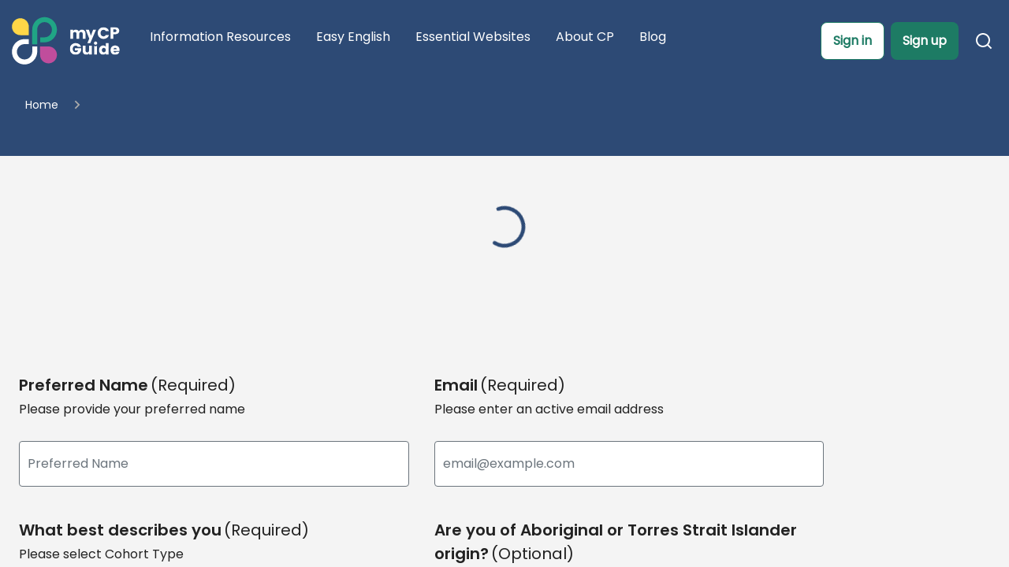

--- FILE ---
content_type: text/html;charset=utf-8
request_url: https://www.mycpguide.org.au/info-resources/managing-cp/bones-and-joints/cerebral-palsy-for-general-practitioners-orthopaedic-management-of-cerebral-palsy
body_size: 2370
content:
<!DOCTYPE html>
<html >
<head><meta charset="utf-16">
<meta name="viewport" content="initial-scale=1">
<meta name="test meta description" content="test meta content">
<meta name="title" content="My CP Guide">
<link rel="icon" href="undefined/favicon.ico?v=2">
<title>| My CP Guide</title><link rel="modulepreload" as="script" crossorigin href="/_nuxt/entry.63b2d61e.js"><link rel="preload" as="style" href="/_nuxt/entry.b332d62e.css"><link rel="prefetch" as="image" type="image/svg+xml" href="/_nuxt/dot-green.71760be0.svg"><link rel="prefetch" as="style" href="/_nuxt/default.12b9cbc9.css"><link rel="prefetch" as="style" href="/_nuxt/index.8668ac32.css"><link rel="prefetch" as="style" href="/_nuxt/CpUserProfileIcon.5735673e.css"><link rel="prefetch" as="style" href="/_nuxt/index.45397b61.css"><link rel="prefetch" as="style" href="/_nuxt/index.703694e5.css"><link rel="prefetch" as="style" href="/_nuxt/index.b3621011.css"><link rel="prefetch" as="style" href="/_nuxt/index.ca209a54.css"><link rel="prefetch" as="style" href="/_nuxt/index.46f35971.css"><link rel="prefetch" as="style" href="/_nuxt/CpButton.8077f73c.css"><link rel="prefetch" as="style" href="/_nuxt/index.fb9a15f0.css"><link rel="prefetch" as="style" href="/_nuxt/index.a2df399c.css"><link rel="prefetch" as="style" href="/_nuxt/index.36c50680.css"><link rel="prefetch" as="style" href="/_nuxt/index.a99da6d0.css"><link rel="prefetch" as="style" href="/_nuxt/index.070766de.css"><link rel="prefetch" as="style" href="/_nuxt/CpSearch.8f4fc453.css"><link rel="prefetch" as="style" href="/_nuxt/index.dca7a079.css"><link rel="prefetch" as="style" href="/_nuxt/index.b1afb4e3.css"><link rel="prefetch" as="style" href="/_nuxt/index.f93c6e00.css"><link rel="prefetch" as="style" href="/_nuxt/index.0066ea7c.css"><link rel="prefetch" as="style" href="/_nuxt/CpPageContainer.c81061c5.css"><link rel="prefetch" as="style" href="/_nuxt/CpBlockHeadingText.e57e8f1a.css"><link rel="prefetch" as="style" href="/_nuxt/CpInlineLink.a1fd0d47.css"><link rel="prefetch" as="style" href="/_nuxt/CpFormInput.87d4e60e.css"><link rel="prefetch" as="style" href="/_nuxt/index.455fcc76.css"><link rel="prefetch" as="style" href="/_nuxt/index.128565af.css"><link rel="prefetch" as="style" href="/_nuxt/CpTopicFilter.fc0093f5.css"><link rel="prefetch" as="style" href="/_nuxt/index.384f5e7f.css"><link rel="prefetch" as="style" href="/_nuxt/index.6f08c501.css"><link rel="prefetch" as="style" href="/_nuxt/index.62670c5b.css"><link rel="prefetch" as="style" href="/_nuxt/index.0b56a6ce.css"><link rel="prefetch" as="style" href="/_nuxt/CpDialog.16bfc914.css"><link rel="prefetch" as="style" href="/_nuxt/index.43327955.css"><link rel="prefetch" as="style" href="/_nuxt/index.422d7072.css"><link rel="prefetch" as="style" href="/_nuxt/index.ca40ede9.css"><link rel="prefetch" as="script" crossorigin href="/_nuxt/default.73c8d041.js"><link rel="prefetch" as="script" crossorigin href="/_nuxt/commonStore.d9573cba.js"><link rel="prefetch" as="script" crossorigin href="/_nuxt/logo-mycpguide-inv.3a308b7d.js"><link rel="prefetch" as="script" crossorigin href="/_nuxt/index.5ff8d0ff.js"><link rel="prefetch" as="script" crossorigin href="/_nuxt/LinkableMixin.f1413508.js"><link rel="prefetch" as="script" crossorigin href="/_nuxt/nuxt-link.0a2155f1.js"><link rel="prefetch" as="script" crossorigin href="/_nuxt/CpUserProfileIcon.6003544f.js"><link rel="prefetch" as="script" crossorigin href="/_nuxt/authStore.c24d97e4.js"><link rel="prefetch" as="script" crossorigin href="/_nuxt/api.b0000dc3.js"><link rel="prefetch" as="script" crossorigin href="/_nuxt/breakpoints.2c5a9f52.js"><link rel="prefetch" as="script" crossorigin href="/_nuxt/index.a9b43388.js"><link rel="prefetch" as="script" crossorigin href="/_nuxt/default.ab89cf67.js"><link rel="prefetch" as="script" crossorigin href="/_nuxt/size.e9292e5e.js"><link rel="prefetch" as="script" crossorigin href="/_nuxt/index.0c42949d.js"><link rel="prefetch" as="script" crossorigin href="/_nuxt/index.73ecec76.js"><link rel="prefetch" as="script" crossorigin href="/_nuxt/classes.1610d9e6.js"><link rel="prefetch" as="script" crossorigin href="/_nuxt/index.f158afd7.js"><link rel="prefetch" as="script" crossorigin href="/_nuxt/index.6ef4bd56.js"><link rel="prefetch" as="script" crossorigin href="/_nuxt/PopupMixin.a1621f63.js"><link rel="prefetch" as="script" crossorigin href="/_nuxt/isKey.73a771a0.js"><link rel="prefetch" as="script" crossorigin href="/_nuxt/off.881a26cc.js"><link rel="prefetch" as="script" crossorigin href="/_nuxt/on.8d85525b.js"><link rel="prefetch" as="script" crossorigin href="/_nuxt/PopupControlsMixin.73a3b7b9.js"><link rel="prefetch" as="script" crossorigin href="/_nuxt/click-outside.b288d04f.js"><link rel="prefetch" as="script" crossorigin href="/_nuxt/CpButton.67b6df89.js"><link rel="prefetch" as="script" crossorigin href="/_nuxt/index.ff2961ec.js"><link rel="prefetch" as="script" crossorigin href="/_nuxt/breakpoints.0837b02f.js"><link rel="prefetch" as="script" crossorigin href="/_nuxt/capitalizeFirst.a9e0fe4a.js"><link rel="prefetch" as="script" crossorigin href="/_nuxt/index.d22c494f.js"><link rel="prefetch" as="script" crossorigin href="/_nuxt/index.fdbf1c60.js"><link rel="prefetch" as="script" crossorigin href="/_nuxt/index.89236365.js"><link rel="prefetch" as="script" crossorigin href="/_nuxt/index.888dc21a.js"><link rel="prefetch" as="script" crossorigin href="/_nuxt/CpSearch.71b2f12c.js"><link rel="prefetch" as="script" crossorigin href="/_nuxt/index.088207fb.js"><link rel="prefetch" as="script" crossorigin href="/_nuxt/uid.f9fa3ea1.js"><link rel="prefetch" as="script" crossorigin href="/_nuxt/FormComponentMixin.c14d536b.js"><link rel="prefetch" as="script" crossorigin href="/_nuxt/valueByPath.9afb6b32.js"><link rel="prefetch" as="script" crossorigin href="/_nuxt/index.d91fcfca.js"><link rel="prefetch" as="script" crossorigin href="/_nuxt/index.98bcb314.js"><link rel="prefetch" as="script" crossorigin href="/_nuxt/index.0d992c00.js"><link rel="prefetch" as="script" crossorigin href="/_nuxt/Button.ee6a1510.js"><link rel="prefetch" as="script" crossorigin href="/_nuxt/constants.a5af1819.js"><link rel="prefetch" as="script" crossorigin href="/_nuxt/useStrapi.c641eb0d.js"><link rel="prefetch" as="script" crossorigin href="/_nuxt/strapi.b43e01dd.js"><link rel="prefetch" as="script" crossorigin href="/_nuxt/Api.17e00771.js"><link rel="prefetch" as="script" crossorigin href="/_nuxt/CpPageContainer.4ba772de.js"><link rel="prefetch" as="script" crossorigin href="/_nuxt/CpBlockHeadingText.34406f6a.js"><link rel="prefetch" as="script" crossorigin href="/_nuxt/CpInlineLink.94caa8a1.js"><link rel="prefetch" as="script" crossorigin href="/_nuxt/CpFormInput.vue.688d5434.js"><link rel="prefetch" as="script" crossorigin href="/_nuxt/index.38da891e.js"><link rel="prefetch" as="script" crossorigin href="/_nuxt/index.99db1b11.js"><link rel="prefetch" as="script" crossorigin href="/_nuxt/CpTopicFilter.vue.b6ffb361.js"><link rel="prefetch" as="script" crossorigin href="/_nuxt/index.f2b92cd1.js"><link rel="prefetch" as="script" crossorigin href="/_nuxt/index.f43bed1a.js"><link rel="prefetch" as="script" crossorigin href="/_nuxt/index.609cef7b.js"><link rel="prefetch" as="script" crossorigin href="/_nuxt/index.5ad261ca.js"><link rel="prefetch" as="script" crossorigin href="/_nuxt/CpDialog.7eac2723.js"><link rel="prefetch" as="script" crossorigin href="/_nuxt/CpPrivacyPolicyDialog.ffd30bdf.js"><link rel="prefetch" as="script" crossorigin href="/_nuxt/arrow-right-line.c04c6daf.js"><link rel="prefetch" as="script" crossorigin href="/_nuxt/CpSkipFooterMarker.30ea7531.js"><link rel="prefetch" as="script" crossorigin href="/_nuxt/index.36d8bca9.js"><link rel="prefetch" as="script" crossorigin href="/_nuxt/index.c3204ec0.js"><link rel="prefetch" as="script" crossorigin href="/_nuxt/index.85ab6073.js"><link rel="prefetch" as="script" crossorigin href="/_nuxt/vue.f36acd1f.af4f8e6d.js"><link rel="prefetch" as="style" href="/_nuxt/error.75200573.css"><link rel="prefetch" as="script" crossorigin href="/_nuxt/error.382754d0.js"><link rel="stylesheet" href="/_nuxt/entry.b332d62e.css"></head>
<body ><div id="__nuxt"><svg class="nuxt-spa-loading" xmlns="http://www.w3.org/2000/svg" viewBox="0 0 37 25" fill="none" width="80"><path d="M24.236 22.006h10.742L25.563 5.822l-8.979 14.31a4 4 0 0 1-3.388 1.874H2.978l11.631-20 5.897 10.567"/></svg><style>.nuxt-spa-loading {
  position: fixed;
  top: 50%;
  left: 50%;
  transform: translate(-50%, -50%);
}
.nuxt-spa-loading>path {
  fill: none;
  stroke: #00DC82;
  stroke-width: 4px;
  stroke-linecap: round;
  stroke-linejoin: round;
  stroke-dasharray: 128;
  stroke-dashoffset: 128;
  animation: nuxt-spa-loading-move 3s linear infinite;
}
@keyframes nuxt-spa-loading-move {
  100% {
    stroke-dashoffset: -128;
  }
}</style></div><script type="application/json" id="__NUXT_DATA__" data-ssr="false">[{"_errors":1,"serverRendered":2,"data":3,"state":4},{},false,{},{}]</script><script>window.__NUXT__={};window.__NUXT__.config={public:{env:"production",googleAnalytics:"",flagsmithId:"",meiliSearchBearerToken:"20297e7305df2601a906820df292324b4acfa55d",meiliSearchUrl:"https://edge.meilisearch.com/",userwayAccountId:"iz8fli7NpW",auth0Domain:"mycpguide-prod.au.auth0.com",auth0ClientId:"ybdZHDXRx4Woe3wfzfXKMpQNZbuPjOwP",auth0Audience:"https://prod.cms.mycpguide.com.au/api",auth0Connection:"Username-Password-Authentication",strapi:{url:"https://prod.cms.mycpguide.com.au/api",prefix:"",admin:"/admin",version:"v4",cookie:{},auth:{},cookieName:"strapi_jwt",devtools:false},gtm:{devtools:true,id:"GTM-WJZBZJV",enabled:true,defer:true},socialShare:{baseUrl:"https://www.mycpguide.org.au",styled:false,label:true,icon:true}},app:{baseURL:"/",buildAssetsDir:"/_nuxt/",cdnURL:""}}</script><script type="module" src="/_nuxt/entry.63b2d61e.js" crossorigin></script></body>
</html>

--- FILE ---
content_type: text/css; charset=utf-8
request_url: https://www.mycpguide.org.au/_nuxt/index.b3621011.css
body_size: 222
content:
.loader{----animation-duration:1.2s;----size:64px}.loader,.loader.-primary{----background:var(--color--primary)}.loader.-light{----background:var(--color--light)}.loader.-dark{----background:var(--color--dark)}.loader.-sm{----size:calc(64px*var(--size-multiplier--sm))}.loader.-md{----size:calc(64px*var(--size-multiplier--md))}.loader.-lg{----size:calc(64px*var(--size-multiplier--lg))}.loader{display:inline-block;height:var(----size);position:relative;width:var(----size)}.loader:before{content:"";display:block;padding-top:100%}.loader .loader-text,.loader>svg{bottom:0;height:100%;left:0;margin:auto;position:absolute;right:0;top:0;width:100%}.loader .loader-text{display:-webkit-box;display:-ms-flexbox;display:flex;-webkit-box-pack:center;-ms-flex-pack:center;justify-content:center;-webkit-box-align:center;-ms-flex-align:center;align-items:center}.loader>svg{-webkit-animation:loader-rotate var(----animation-duration) linear infinite;animation:loader-rotate var(----animation-duration) linear infinite;-webkit-transform-origin:center center;transform-origin:center center}.loader>svg>circle{stroke:var(----background);stroke-dasharray:89,200;stroke-dashoffset:-35px;-webkit-animation:loader-dash var(----animation-duration) ease-in-out infinite;animation:loader-dash var(----animation-duration) ease-in-out infinite;stroke-linecap:round}.loader.-auto{height:100%;width:100%}@-webkit-keyframes loader-rotate{to{-webkit-transform:rotate(1turn);transform:rotate(1turn)}}@keyframes loader-rotate{to{-webkit-transform:rotate(1turn);transform:rotate(1turn)}}@-webkit-keyframes loader-dash{0%{stroke-dasharray:1,200;stroke-dashoffset:0}50%{stroke-dasharray:89,200;stroke-dashoffset:-35px}to{stroke-dasharray:89,200;stroke-dashoffset:-124px}}@keyframes loader-dash{0%{stroke-dasharray:1,200;stroke-dashoffset:0}50%{stroke-dasharray:89,200;stroke-dashoffset:-35px}to{stroke-dasharray:89,200;stroke-dashoffset:-124px}}


--- FILE ---
content_type: text/css; charset=utf-8
request_url: https://www.mycpguide.org.au/_nuxt/CpLoadingSpinner.626b6225.css
body_size: -306
content:
.LoadingSpinner[data-v-8170e8b3]{align-self:center;----size:60px}


--- FILE ---
content_type: text/css; charset=utf-8
request_url: https://www.mycpguide.org.au/_nuxt/index.fb9a15f0.css
body_size: 4202
content:
.col,.column{-webkit-box-flex:1;-ms-flex-positive:1;flex-grow:1;-ms-flex-preferred-size:0;-webkit-box-sizing:border-box;box-sizing:border-box;flex-basis:0;max-width:100%;min-height:1px;padding-left:calc(var(--gutter--xs)/2);padding-right:calc(var(--gutter--xs)/2);position:relative}@media screen and (min-width:576px){.col,.column{padding-left:calc(var(--gutter--sm)/2);padding-right:calc(var(--gutter--sm)/2)}}@media screen and (min-width:768px){.col,.column{padding-left:calc(var(--gutter--md)/2);padding-right:calc(var(--gutter--md)/2)}}@media screen and (min-width:992px){.col,.column{padding-left:calc(var(--gutter--lg)/2);padding-right:calc(var(--gutter--lg)/2)}}@media screen and (min-width:1200px){.col,.column{padding-left:calc(var(--gutter--xl)/2);padding-right:calc(var(--gutter--xl)/2)}}@media screen and (min-width:1400px){.col,.column{padding-left:calc(var(--gutter--xxl)/2);padding-right:calc(var(--gutter--xxl)/2)}}.col.-xs,.col.-xs-auto,.column.-xs,.column.-xs-auto{-webkit-box-flex:0;-ms-flex-positive:0;flex-grow:0;-ms-flex-preferred-size:100%;flex-basis:100%;width:100%}.col.-xs,.column.-xs{-webkit-box-flex:1;-ms-flex-positive:1;flex-grow:1;-ms-flex-preferred-size:0;flex-basis:0;max-width:100%}.col.-xs-auto,.column.-xs-auto{-webkit-box-flex:1;-ms-flex:1 0 auto;flex:1 0 auto;max-width:auto}.col.-first-xs,.column.-first-xs{-webkit-box-ordinal-group:0;-ms-flex-order:-1;order:-1}.col.-last-xs,.column.-last-xs{-webkit-box-ordinal-group:2;-ms-flex-order:1;order:1}.col.-xs-1,.column.-xs-1{-webkit-box-flex:0;-ms-flex-positive:0;flex-grow:0;-ms-flex-preferred-size:100%;flex-basis:100%;width:100%;-webkit-box-flex:1;-ms-flex-positive:1;flex-grow:1;-ms-flex-preferred-size:8.3333333333%;flex-basis:8.3333333333%;max-width:8.3333333333%}.col.-offset-xs-1,.column.-offset-xs-1{margin-left:8.3333333333%}.col.-push-xs-1,.column.-push-xs-1{left:8.3333333333%}.col.-pull-xs-1,.column.-pull-xs-1{right:8.3333333333%}.col.-xs-2,.column.-xs-2{-webkit-box-flex:0;-ms-flex-positive:0;flex-grow:0;-ms-flex-preferred-size:100%;flex-basis:100%;width:100%;-webkit-box-flex:1;-ms-flex-positive:1;flex-grow:1;-ms-flex-preferred-size:16.6666666667%;flex-basis:16.6666666667%;max-width:16.6666666667%}.col.-offset-xs-2,.column.-offset-xs-2{margin-left:16.6666666667%}.col.-push-xs-2,.column.-push-xs-2{left:16.6666666667%}.col.-pull-xs-2,.column.-pull-xs-2{right:16.6666666667%}.col.-xs-3,.column.-xs-3{-webkit-box-flex:0;-ms-flex-positive:0;flex-grow:0;-ms-flex-preferred-size:100%;flex-basis:100%;width:100%;-webkit-box-flex:1;-ms-flex-positive:1;flex-grow:1;-ms-flex-preferred-size:25%;flex-basis:25%;max-width:25%}.col.-offset-xs-3,.column.-offset-xs-3{margin-left:25%}.col.-push-xs-3,.column.-push-xs-3{left:25%}.col.-pull-xs-3,.column.-pull-xs-3{right:25%}.col.-xs-4,.column.-xs-4{-webkit-box-flex:0;-ms-flex-positive:0;flex-grow:0;-ms-flex-preferred-size:100%;flex-basis:100%;width:100%;-webkit-box-flex:1;-ms-flex-positive:1;flex-grow:1;-ms-flex-preferred-size:33.3333333333%;flex-basis:33.3333333333%;max-width:33.3333333333%}.col.-offset-xs-4,.column.-offset-xs-4{margin-left:33.3333333333%}.col.-push-xs-4,.column.-push-xs-4{left:33.3333333333%}.col.-pull-xs-4,.column.-pull-xs-4{right:33.3333333333%}.col.-xs-5,.column.-xs-5{-webkit-box-flex:0;-ms-flex-positive:0;flex-grow:0;-ms-flex-preferred-size:100%;flex-basis:100%;width:100%;-webkit-box-flex:1;-ms-flex-positive:1;flex-grow:1;-ms-flex-preferred-size:41.6666666667%;flex-basis:41.6666666667%;max-width:41.6666666667%}.col.-offset-xs-5,.column.-offset-xs-5{margin-left:41.6666666667%}.col.-push-xs-5,.column.-push-xs-5{left:41.6666666667%}.col.-pull-xs-5,.column.-pull-xs-5{right:41.6666666667%}.col.-xs-6,.column.-xs-6{-webkit-box-flex:0;-ms-flex-positive:0;flex-grow:0;-ms-flex-preferred-size:100%;flex-basis:100%;width:100%;-webkit-box-flex:1;-ms-flex-positive:1;flex-grow:1;-ms-flex-preferred-size:50%;flex-basis:50%;max-width:50%}.col.-offset-xs-6,.column.-offset-xs-6{margin-left:50%}.col.-push-xs-6,.column.-push-xs-6{left:50%}.col.-pull-xs-6,.column.-pull-xs-6{right:50%}.col.-xs-7,.column.-xs-7{-webkit-box-flex:0;-ms-flex-positive:0;flex-grow:0;-ms-flex-preferred-size:100%;flex-basis:100%;width:100%;-webkit-box-flex:1;-ms-flex-positive:1;flex-grow:1;-ms-flex-preferred-size:58.3333333333%;flex-basis:58.3333333333%;max-width:58.3333333333%}.col.-offset-xs-7,.column.-offset-xs-7{margin-left:58.3333333333%}.col.-push-xs-7,.column.-push-xs-7{left:58.3333333333%}.col.-pull-xs-7,.column.-pull-xs-7{right:58.3333333333%}.col.-xs-8,.column.-xs-8{-webkit-box-flex:0;-ms-flex-positive:0;flex-grow:0;-ms-flex-preferred-size:100%;flex-basis:100%;width:100%;-webkit-box-flex:1;-ms-flex-positive:1;flex-grow:1;-ms-flex-preferred-size:66.6666666667%;flex-basis:66.6666666667%;max-width:66.6666666667%}.col.-offset-xs-8,.column.-offset-xs-8{margin-left:66.6666666667%}.col.-push-xs-8,.column.-push-xs-8{left:66.6666666667%}.col.-pull-xs-8,.column.-pull-xs-8{right:66.6666666667%}.col.-xs-9,.column.-xs-9{-webkit-box-flex:0;-ms-flex-positive:0;flex-grow:0;-ms-flex-preferred-size:100%;flex-basis:100%;width:100%;-webkit-box-flex:1;-ms-flex-positive:1;flex-grow:1;-ms-flex-preferred-size:75%;flex-basis:75%;max-width:75%}.col.-offset-xs-9,.column.-offset-xs-9{margin-left:75%}.col.-push-xs-9,.column.-push-xs-9{left:75%}.col.-pull-xs-9,.column.-pull-xs-9{right:75%}.col.-xs-10,.column.-xs-10{-webkit-box-flex:0;-ms-flex-positive:0;flex-grow:0;-ms-flex-preferred-size:100%;flex-basis:100%;width:100%;-webkit-box-flex:1;-ms-flex-positive:1;flex-grow:1;-ms-flex-preferred-size:83.3333333333%;flex-basis:83.3333333333%;max-width:83.3333333333%}.col.-offset-xs-10,.column.-offset-xs-10{margin-left:83.3333333333%}.col.-push-xs-10,.column.-push-xs-10{left:83.3333333333%}.col.-pull-xs-10,.column.-pull-xs-10{right:83.3333333333%}.col.-xs-11,.column.-xs-11{-webkit-box-flex:0;-ms-flex-positive:0;flex-grow:0;-ms-flex-preferred-size:100%;flex-basis:100%;width:100%;-webkit-box-flex:1;-ms-flex-positive:1;flex-grow:1;-ms-flex-preferred-size:91.6666666667%;flex-basis:91.6666666667%;max-width:91.6666666667%}.col.-offset-xs-11,.column.-offset-xs-11{margin-left:91.6666666667%}.col.-push-xs-11,.column.-push-xs-11{left:91.6666666667%}.col.-pull-xs-11,.column.-pull-xs-11{right:91.6666666667%}.col.-xs-12,.column.-xs-12{-webkit-box-flex:0;-ms-flex-positive:0;flex-grow:0;width:100%;-webkit-box-flex:1;-ms-flex-positive:1;flex-grow:1;-ms-flex-preferred-size:100%;flex-basis:100%;max-width:100%}.col.-offset-xs-12,.column.-offset-xs-12{margin-left:100%}.col.-push-xs-12,.column.-push-xs-12{left:100%}.col.-pull-xs-12,.column.-pull-xs-12{right:100%}.col.-offset-xs-0,.column.-offset-xs-0{margin-left:0}.col.-push-xs-0,.column.-push-xs-0{left:0}.col.-pull-xs-0,.column.-pull-xs-0{right:0}.col.-sm,.col.-sm-auto,.column.-sm,.column.-sm-auto{-webkit-box-flex:0;-ms-flex-positive:0;flex-grow:0;-ms-flex-preferred-size:100%;flex-basis:100%;width:100%}@media screen and (min-width:576px){.col.-sm,.column.-sm{-webkit-box-flex:1;-ms-flex-positive:1;flex-grow:1;-ms-flex-preferred-size:0;flex-basis:0;max-width:100%}.col.-sm-auto,.column.-sm-auto{-webkit-box-flex:1;-ms-flex:1 0 auto;flex:1 0 auto;max-width:auto}.col.-first-sm,.column.-first-sm{-webkit-box-ordinal-group:0;-ms-flex-order:-1;order:-1}.col.-last-sm,.column.-last-sm{-webkit-box-ordinal-group:2;-ms-flex-order:1;order:1}}.col.-sm-1,.column.-sm-1{-webkit-box-flex:0;-ms-flex-positive:0;flex-grow:0;-ms-flex-preferred-size:100%;flex-basis:100%;width:100%}@media screen and (min-width:576px){.col.-sm-1,.column.-sm-1{-webkit-box-flex:1;-ms-flex-positive:1;flex-grow:1;-ms-flex-preferred-size:8.3333333333%;flex-basis:8.3333333333%;max-width:8.3333333333%}.col.-offset-sm-1,.column.-offset-sm-1{margin-left:8.3333333333%}.col.-push-sm-1,.column.-push-sm-1{left:8.3333333333%}.col.-pull-sm-1,.column.-pull-sm-1{right:8.3333333333%}}.col.-sm-2,.column.-sm-2{-webkit-box-flex:0;-ms-flex-positive:0;flex-grow:0;-ms-flex-preferred-size:100%;flex-basis:100%;width:100%}@media screen and (min-width:576px){.col.-sm-2,.column.-sm-2{-webkit-box-flex:1;-ms-flex-positive:1;flex-grow:1;-ms-flex-preferred-size:16.6666666667%;flex-basis:16.6666666667%;max-width:16.6666666667%}.col.-offset-sm-2,.column.-offset-sm-2{margin-left:16.6666666667%}.col.-push-sm-2,.column.-push-sm-2{left:16.6666666667%}.col.-pull-sm-2,.column.-pull-sm-2{right:16.6666666667%}}.col.-sm-3,.column.-sm-3{-webkit-box-flex:0;-ms-flex-positive:0;flex-grow:0;-ms-flex-preferred-size:100%;flex-basis:100%;width:100%}@media screen and (min-width:576px){.col.-sm-3,.column.-sm-3{-webkit-box-flex:1;-ms-flex-positive:1;flex-grow:1;-ms-flex-preferred-size:25%;flex-basis:25%;max-width:25%}.col.-offset-sm-3,.column.-offset-sm-3{margin-left:25%}.col.-push-sm-3,.column.-push-sm-3{left:25%}.col.-pull-sm-3,.column.-pull-sm-3{right:25%}}.col.-sm-4,.column.-sm-4{-webkit-box-flex:0;-ms-flex-positive:0;flex-grow:0;-ms-flex-preferred-size:100%;flex-basis:100%;width:100%}@media screen and (min-width:576px){.col.-sm-4,.column.-sm-4{-webkit-box-flex:1;-ms-flex-positive:1;flex-grow:1;-ms-flex-preferred-size:33.3333333333%;flex-basis:33.3333333333%;max-width:33.3333333333%}.col.-offset-sm-4,.column.-offset-sm-4{margin-left:33.3333333333%}.col.-push-sm-4,.column.-push-sm-4{left:33.3333333333%}.col.-pull-sm-4,.column.-pull-sm-4{right:33.3333333333%}}.col.-sm-5,.column.-sm-5{-webkit-box-flex:0;-ms-flex-positive:0;flex-grow:0;-ms-flex-preferred-size:100%;flex-basis:100%;width:100%}@media screen and (min-width:576px){.col.-sm-5,.column.-sm-5{-webkit-box-flex:1;-ms-flex-positive:1;flex-grow:1;-ms-flex-preferred-size:41.6666666667%;flex-basis:41.6666666667%;max-width:41.6666666667%}.col.-offset-sm-5,.column.-offset-sm-5{margin-left:41.6666666667%}.col.-push-sm-5,.column.-push-sm-5{left:41.6666666667%}.col.-pull-sm-5,.column.-pull-sm-5{right:41.6666666667%}}.col.-sm-6,.column.-sm-6{-webkit-box-flex:0;-ms-flex-positive:0;flex-grow:0;-ms-flex-preferred-size:100%;flex-basis:100%;width:100%}@media screen and (min-width:576px){.col.-sm-6,.column.-sm-6{-webkit-box-flex:1;-ms-flex-positive:1;flex-grow:1;-ms-flex-preferred-size:50%;flex-basis:50%;max-width:50%}.col.-offset-sm-6,.column.-offset-sm-6{margin-left:50%}.col.-push-sm-6,.column.-push-sm-6{left:50%}.col.-pull-sm-6,.column.-pull-sm-6{right:50%}}.col.-sm-7,.column.-sm-7{-webkit-box-flex:0;-ms-flex-positive:0;flex-grow:0;-ms-flex-preferred-size:100%;flex-basis:100%;width:100%}@media screen and (min-width:576px){.col.-sm-7,.column.-sm-7{-webkit-box-flex:1;-ms-flex-positive:1;flex-grow:1;-ms-flex-preferred-size:58.3333333333%;flex-basis:58.3333333333%;max-width:58.3333333333%}.col.-offset-sm-7,.column.-offset-sm-7{margin-left:58.3333333333%}.col.-push-sm-7,.column.-push-sm-7{left:58.3333333333%}.col.-pull-sm-7,.column.-pull-sm-7{right:58.3333333333%}}.col.-sm-8,.column.-sm-8{-webkit-box-flex:0;-ms-flex-positive:0;flex-grow:0;-ms-flex-preferred-size:100%;flex-basis:100%;width:100%}@media screen and (min-width:576px){.col.-sm-8,.column.-sm-8{-webkit-box-flex:1;-ms-flex-positive:1;flex-grow:1;-ms-flex-preferred-size:66.6666666667%;flex-basis:66.6666666667%;max-width:66.6666666667%}.col.-offset-sm-8,.column.-offset-sm-8{margin-left:66.6666666667%}.col.-push-sm-8,.column.-push-sm-8{left:66.6666666667%}.col.-pull-sm-8,.column.-pull-sm-8{right:66.6666666667%}}.col.-sm-9,.column.-sm-9{-webkit-box-flex:0;-ms-flex-positive:0;flex-grow:0;-ms-flex-preferred-size:100%;flex-basis:100%;width:100%}@media screen and (min-width:576px){.col.-sm-9,.column.-sm-9{-webkit-box-flex:1;-ms-flex-positive:1;flex-grow:1;-ms-flex-preferred-size:75%;flex-basis:75%;max-width:75%}.col.-offset-sm-9,.column.-offset-sm-9{margin-left:75%}.col.-push-sm-9,.column.-push-sm-9{left:75%}.col.-pull-sm-9,.column.-pull-sm-9{right:75%}}.col.-sm-10,.column.-sm-10{-webkit-box-flex:0;-ms-flex-positive:0;flex-grow:0;-ms-flex-preferred-size:100%;flex-basis:100%;width:100%}@media screen and (min-width:576px){.col.-sm-10,.column.-sm-10{-webkit-box-flex:1;-ms-flex-positive:1;flex-grow:1;-ms-flex-preferred-size:83.3333333333%;flex-basis:83.3333333333%;max-width:83.3333333333%}.col.-offset-sm-10,.column.-offset-sm-10{margin-left:83.3333333333%}.col.-push-sm-10,.column.-push-sm-10{left:83.3333333333%}.col.-pull-sm-10,.column.-pull-sm-10{right:83.3333333333%}}.col.-sm-11,.column.-sm-11{-webkit-box-flex:0;-ms-flex-positive:0;flex-grow:0;-ms-flex-preferred-size:100%;flex-basis:100%;width:100%}@media screen and (min-width:576px){.col.-sm-11,.column.-sm-11{-webkit-box-flex:1;-ms-flex-positive:1;flex-grow:1;-ms-flex-preferred-size:91.6666666667%;flex-basis:91.6666666667%;max-width:91.6666666667%}.col.-offset-sm-11,.column.-offset-sm-11{margin-left:91.6666666667%}.col.-push-sm-11,.column.-push-sm-11{left:91.6666666667%}.col.-pull-sm-11,.column.-pull-sm-11{right:91.6666666667%}}.col.-sm-12,.column.-sm-12{-webkit-box-flex:0;-ms-flex-positive:0;flex-grow:0;-ms-flex-preferred-size:100%;flex-basis:100%;width:100%}@media screen and (min-width:576px){.col.-sm-12,.column.-sm-12{-webkit-box-flex:1;-ms-flex-positive:1;flex-grow:1;-ms-flex-preferred-size:100%;flex-basis:100%;max-width:100%}.col.-offset-sm-12,.column.-offset-sm-12{margin-left:100%}.col.-push-sm-12,.column.-push-sm-12{left:100%}.col.-pull-sm-12,.column.-pull-sm-12{right:100%}.col.-offset-sm-0,.column.-offset-sm-0{margin-left:0}.col.-push-sm-0,.column.-push-sm-0{left:0}.col.-pull-sm-0,.column.-pull-sm-0{right:0}}.col.-md,.col.-md-auto,.column.-md,.column.-md-auto{-webkit-box-flex:0;-ms-flex-positive:0;flex-grow:0;-ms-flex-preferred-size:100%;flex-basis:100%;width:100%}@media screen and (min-width:768px){.col.-md,.column.-md{-webkit-box-flex:1;-ms-flex-positive:1;flex-grow:1;-ms-flex-preferred-size:0;flex-basis:0;max-width:100%}.col.-md-auto,.column.-md-auto{-webkit-box-flex:1;-ms-flex:1 0 auto;flex:1 0 auto;max-width:auto}.col.-first-md,.column.-first-md{-webkit-box-ordinal-group:0;-ms-flex-order:-1;order:-1}.col.-last-md,.column.-last-md{-webkit-box-ordinal-group:2;-ms-flex-order:1;order:1}}.col.-md-1,.column.-md-1{-webkit-box-flex:0;-ms-flex-positive:0;flex-grow:0;-ms-flex-preferred-size:100%;flex-basis:100%;width:100%}@media screen and (min-width:768px){.col.-md-1,.column.-md-1{-webkit-box-flex:1;-ms-flex-positive:1;flex-grow:1;-ms-flex-preferred-size:8.3333333333%;flex-basis:8.3333333333%;max-width:8.3333333333%}.col.-offset-md-1,.column.-offset-md-1{margin-left:8.3333333333%}.col.-push-md-1,.column.-push-md-1{left:8.3333333333%}.col.-pull-md-1,.column.-pull-md-1{right:8.3333333333%}}.col.-md-2,.column.-md-2{-webkit-box-flex:0;-ms-flex-positive:0;flex-grow:0;-ms-flex-preferred-size:100%;flex-basis:100%;width:100%}@media screen and (min-width:768px){.col.-md-2,.column.-md-2{-webkit-box-flex:1;-ms-flex-positive:1;flex-grow:1;-ms-flex-preferred-size:16.6666666667%;flex-basis:16.6666666667%;max-width:16.6666666667%}.col.-offset-md-2,.column.-offset-md-2{margin-left:16.6666666667%}.col.-push-md-2,.column.-push-md-2{left:16.6666666667%}.col.-pull-md-2,.column.-pull-md-2{right:16.6666666667%}}.col.-md-3,.column.-md-3{-webkit-box-flex:0;-ms-flex-positive:0;flex-grow:0;-ms-flex-preferred-size:100%;flex-basis:100%;width:100%}@media screen and (min-width:768px){.col.-md-3,.column.-md-3{-webkit-box-flex:1;-ms-flex-positive:1;flex-grow:1;-ms-flex-preferred-size:25%;flex-basis:25%;max-width:25%}.col.-offset-md-3,.column.-offset-md-3{margin-left:25%}.col.-push-md-3,.column.-push-md-3{left:25%}.col.-pull-md-3,.column.-pull-md-3{right:25%}}.col.-md-4,.column.-md-4{-webkit-box-flex:0;-ms-flex-positive:0;flex-grow:0;-ms-flex-preferred-size:100%;flex-basis:100%;width:100%}@media screen and (min-width:768px){.col.-md-4,.column.-md-4{-webkit-box-flex:1;-ms-flex-positive:1;flex-grow:1;-ms-flex-preferred-size:33.3333333333%;flex-basis:33.3333333333%;max-width:33.3333333333%}.col.-offset-md-4,.column.-offset-md-4{margin-left:33.3333333333%}.col.-push-md-4,.column.-push-md-4{left:33.3333333333%}.col.-pull-md-4,.column.-pull-md-4{right:33.3333333333%}}.col.-md-5,.column.-md-5{-webkit-box-flex:0;-ms-flex-positive:0;flex-grow:0;-ms-flex-preferred-size:100%;flex-basis:100%;width:100%}@media screen and (min-width:768px){.col.-md-5,.column.-md-5{-webkit-box-flex:1;-ms-flex-positive:1;flex-grow:1;-ms-flex-preferred-size:41.6666666667%;flex-basis:41.6666666667%;max-width:41.6666666667%}.col.-offset-md-5,.column.-offset-md-5{margin-left:41.6666666667%}.col.-push-md-5,.column.-push-md-5{left:41.6666666667%}.col.-pull-md-5,.column.-pull-md-5{right:41.6666666667%}}.col.-md-6,.column.-md-6{-webkit-box-flex:0;-ms-flex-positive:0;flex-grow:0;-ms-flex-preferred-size:100%;flex-basis:100%;width:100%}@media screen and (min-width:768px){.col.-md-6,.column.-md-6{-webkit-box-flex:1;-ms-flex-positive:1;flex-grow:1;-ms-flex-preferred-size:50%;flex-basis:50%;max-width:50%}.col.-offset-md-6,.column.-offset-md-6{margin-left:50%}.col.-push-md-6,.column.-push-md-6{left:50%}.col.-pull-md-6,.column.-pull-md-6{right:50%}}.col.-md-7,.column.-md-7{-webkit-box-flex:0;-ms-flex-positive:0;flex-grow:0;-ms-flex-preferred-size:100%;flex-basis:100%;width:100%}@media screen and (min-width:768px){.col.-md-7,.column.-md-7{-webkit-box-flex:1;-ms-flex-positive:1;flex-grow:1;-ms-flex-preferred-size:58.3333333333%;flex-basis:58.3333333333%;max-width:58.3333333333%}.col.-offset-md-7,.column.-offset-md-7{margin-left:58.3333333333%}.col.-push-md-7,.column.-push-md-7{left:58.3333333333%}.col.-pull-md-7,.column.-pull-md-7{right:58.3333333333%}}.col.-md-8,.column.-md-8{-webkit-box-flex:0;-ms-flex-positive:0;flex-grow:0;-ms-flex-preferred-size:100%;flex-basis:100%;width:100%}@media screen and (min-width:768px){.col.-md-8,.column.-md-8{-webkit-box-flex:1;-ms-flex-positive:1;flex-grow:1;-ms-flex-preferred-size:66.6666666667%;flex-basis:66.6666666667%;max-width:66.6666666667%}.col.-offset-md-8,.column.-offset-md-8{margin-left:66.6666666667%}.col.-push-md-8,.column.-push-md-8{left:66.6666666667%}.col.-pull-md-8,.column.-pull-md-8{right:66.6666666667%}}.col.-md-9,.column.-md-9{-webkit-box-flex:0;-ms-flex-positive:0;flex-grow:0;-ms-flex-preferred-size:100%;flex-basis:100%;width:100%}@media screen and (min-width:768px){.col.-md-9,.column.-md-9{-webkit-box-flex:1;-ms-flex-positive:1;flex-grow:1;-ms-flex-preferred-size:75%;flex-basis:75%;max-width:75%}.col.-offset-md-9,.column.-offset-md-9{margin-left:75%}.col.-push-md-9,.column.-push-md-9{left:75%}.col.-pull-md-9,.column.-pull-md-9{right:75%}}.col.-md-10,.column.-md-10{-webkit-box-flex:0;-ms-flex-positive:0;flex-grow:0;-ms-flex-preferred-size:100%;flex-basis:100%;width:100%}@media screen and (min-width:768px){.col.-md-10,.column.-md-10{-webkit-box-flex:1;-ms-flex-positive:1;flex-grow:1;-ms-flex-preferred-size:83.3333333333%;flex-basis:83.3333333333%;max-width:83.3333333333%}.col.-offset-md-10,.column.-offset-md-10{margin-left:83.3333333333%}.col.-push-md-10,.column.-push-md-10{left:83.3333333333%}.col.-pull-md-10,.column.-pull-md-10{right:83.3333333333%}}.col.-md-11,.column.-md-11{-webkit-box-flex:0;-ms-flex-positive:0;flex-grow:0;-ms-flex-preferred-size:100%;flex-basis:100%;width:100%}@media screen and (min-width:768px){.col.-md-11,.column.-md-11{-webkit-box-flex:1;-ms-flex-positive:1;flex-grow:1;-ms-flex-preferred-size:91.6666666667%;flex-basis:91.6666666667%;max-width:91.6666666667%}.col.-offset-md-11,.column.-offset-md-11{margin-left:91.6666666667%}.col.-push-md-11,.column.-push-md-11{left:91.6666666667%}.col.-pull-md-11,.column.-pull-md-11{right:91.6666666667%}}.col.-md-12,.column.-md-12{-webkit-box-flex:0;-ms-flex-positive:0;flex-grow:0;-ms-flex-preferred-size:100%;flex-basis:100%;width:100%}@media screen and (min-width:768px){.col.-md-12,.column.-md-12{-webkit-box-flex:1;-ms-flex-positive:1;flex-grow:1;-ms-flex-preferred-size:100%;flex-basis:100%;max-width:100%}.col.-offset-md-12,.column.-offset-md-12{margin-left:100%}.col.-push-md-12,.column.-push-md-12{left:100%}.col.-pull-md-12,.column.-pull-md-12{right:100%}.col.-offset-md-0,.column.-offset-md-0{margin-left:0}.col.-push-md-0,.column.-push-md-0{left:0}.col.-pull-md-0,.column.-pull-md-0{right:0}}.col.-lg,.col.-lg-auto,.column.-lg,.column.-lg-auto{-webkit-box-flex:0;-ms-flex-positive:0;flex-grow:0;-ms-flex-preferred-size:100%;flex-basis:100%;width:100%}@media screen and (min-width:992px){.col.-lg,.column.-lg{-webkit-box-flex:1;-ms-flex-positive:1;flex-grow:1;-ms-flex-preferred-size:0;flex-basis:0;max-width:100%}.col.-lg-auto,.column.-lg-auto{-webkit-box-flex:1;-ms-flex:1 0 auto;flex:1 0 auto;max-width:auto}.col.-first-lg,.column.-first-lg{-webkit-box-ordinal-group:0;-ms-flex-order:-1;order:-1}.col.-last-lg,.column.-last-lg{-webkit-box-ordinal-group:2;-ms-flex-order:1;order:1}}.col.-lg-1,.column.-lg-1{-webkit-box-flex:0;-ms-flex-positive:0;flex-grow:0;-ms-flex-preferred-size:100%;flex-basis:100%;width:100%}@media screen and (min-width:992px){.col.-lg-1,.column.-lg-1{-webkit-box-flex:1;-ms-flex-positive:1;flex-grow:1;-ms-flex-preferred-size:8.3333333333%;flex-basis:8.3333333333%;max-width:8.3333333333%}.col.-offset-lg-1,.column.-offset-lg-1{margin-left:8.3333333333%}.col.-push-lg-1,.column.-push-lg-1{left:8.3333333333%}.col.-pull-lg-1,.column.-pull-lg-1{right:8.3333333333%}}.col.-lg-2,.column.-lg-2{-webkit-box-flex:0;-ms-flex-positive:0;flex-grow:0;-ms-flex-preferred-size:100%;flex-basis:100%;width:100%}@media screen and (min-width:992px){.col.-lg-2,.column.-lg-2{-webkit-box-flex:1;-ms-flex-positive:1;flex-grow:1;-ms-flex-preferred-size:16.6666666667%;flex-basis:16.6666666667%;max-width:16.6666666667%}.col.-offset-lg-2,.column.-offset-lg-2{margin-left:16.6666666667%}.col.-push-lg-2,.column.-push-lg-2{left:16.6666666667%}.col.-pull-lg-2,.column.-pull-lg-2{right:16.6666666667%}}.col.-lg-3,.column.-lg-3{-webkit-box-flex:0;-ms-flex-positive:0;flex-grow:0;-ms-flex-preferred-size:100%;flex-basis:100%;width:100%}@media screen and (min-width:992px){.col.-lg-3,.column.-lg-3{-webkit-box-flex:1;-ms-flex-positive:1;flex-grow:1;-ms-flex-preferred-size:25%;flex-basis:25%;max-width:25%}.col.-offset-lg-3,.column.-offset-lg-3{margin-left:25%}.col.-push-lg-3,.column.-push-lg-3{left:25%}.col.-pull-lg-3,.column.-pull-lg-3{right:25%}}.col.-lg-4,.column.-lg-4{-webkit-box-flex:0;-ms-flex-positive:0;flex-grow:0;-ms-flex-preferred-size:100%;flex-basis:100%;width:100%}@media screen and (min-width:992px){.col.-lg-4,.column.-lg-4{-webkit-box-flex:1;-ms-flex-positive:1;flex-grow:1;-ms-flex-preferred-size:33.3333333333%;flex-basis:33.3333333333%;max-width:33.3333333333%}.col.-offset-lg-4,.column.-offset-lg-4{margin-left:33.3333333333%}.col.-push-lg-4,.column.-push-lg-4{left:33.3333333333%}.col.-pull-lg-4,.column.-pull-lg-4{right:33.3333333333%}}.col.-lg-5,.column.-lg-5{-webkit-box-flex:0;-ms-flex-positive:0;flex-grow:0;-ms-flex-preferred-size:100%;flex-basis:100%;width:100%}@media screen and (min-width:992px){.col.-lg-5,.column.-lg-5{-webkit-box-flex:1;-ms-flex-positive:1;flex-grow:1;-ms-flex-preferred-size:41.6666666667%;flex-basis:41.6666666667%;max-width:41.6666666667%}.col.-offset-lg-5,.column.-offset-lg-5{margin-left:41.6666666667%}.col.-push-lg-5,.column.-push-lg-5{left:41.6666666667%}.col.-pull-lg-5,.column.-pull-lg-5{right:41.6666666667%}}.col.-lg-6,.column.-lg-6{-webkit-box-flex:0;-ms-flex-positive:0;flex-grow:0;-ms-flex-preferred-size:100%;flex-basis:100%;width:100%}@media screen and (min-width:992px){.col.-lg-6,.column.-lg-6{-webkit-box-flex:1;-ms-flex-positive:1;flex-grow:1;-ms-flex-preferred-size:50%;flex-basis:50%;max-width:50%}.col.-offset-lg-6,.column.-offset-lg-6{margin-left:50%}.col.-push-lg-6,.column.-push-lg-6{left:50%}.col.-pull-lg-6,.column.-pull-lg-6{right:50%}}.col.-lg-7,.column.-lg-7{-webkit-box-flex:0;-ms-flex-positive:0;flex-grow:0;-ms-flex-preferred-size:100%;flex-basis:100%;width:100%}@media screen and (min-width:992px){.col.-lg-7,.column.-lg-7{-webkit-box-flex:1;-ms-flex-positive:1;flex-grow:1;-ms-flex-preferred-size:58.3333333333%;flex-basis:58.3333333333%;max-width:58.3333333333%}.col.-offset-lg-7,.column.-offset-lg-7{margin-left:58.3333333333%}.col.-push-lg-7,.column.-push-lg-7{left:58.3333333333%}.col.-pull-lg-7,.column.-pull-lg-7{right:58.3333333333%}}.col.-lg-8,.column.-lg-8{-webkit-box-flex:0;-ms-flex-positive:0;flex-grow:0;-ms-flex-preferred-size:100%;flex-basis:100%;width:100%}@media screen and (min-width:992px){.col.-lg-8,.column.-lg-8{-webkit-box-flex:1;-ms-flex-positive:1;flex-grow:1;-ms-flex-preferred-size:66.6666666667%;flex-basis:66.6666666667%;max-width:66.6666666667%}.col.-offset-lg-8,.column.-offset-lg-8{margin-left:66.6666666667%}.col.-push-lg-8,.column.-push-lg-8{left:66.6666666667%}.col.-pull-lg-8,.column.-pull-lg-8{right:66.6666666667%}}.col.-lg-9,.column.-lg-9{-webkit-box-flex:0;-ms-flex-positive:0;flex-grow:0;-ms-flex-preferred-size:100%;flex-basis:100%;width:100%}@media screen and (min-width:992px){.col.-lg-9,.column.-lg-9{-webkit-box-flex:1;-ms-flex-positive:1;flex-grow:1;-ms-flex-preferred-size:75%;flex-basis:75%;max-width:75%}.col.-offset-lg-9,.column.-offset-lg-9{margin-left:75%}.col.-push-lg-9,.column.-push-lg-9{left:75%}.col.-pull-lg-9,.column.-pull-lg-9{right:75%}}.col.-lg-10,.column.-lg-10{-webkit-box-flex:0;-ms-flex-positive:0;flex-grow:0;-ms-flex-preferred-size:100%;flex-basis:100%;width:100%}@media screen and (min-width:992px){.col.-lg-10,.column.-lg-10{-webkit-box-flex:1;-ms-flex-positive:1;flex-grow:1;-ms-flex-preferred-size:83.3333333333%;flex-basis:83.3333333333%;max-width:83.3333333333%}.col.-offset-lg-10,.column.-offset-lg-10{margin-left:83.3333333333%}.col.-push-lg-10,.column.-push-lg-10{left:83.3333333333%}.col.-pull-lg-10,.column.-pull-lg-10{right:83.3333333333%}}.col.-lg-11,.column.-lg-11{-webkit-box-flex:0;-ms-flex-positive:0;flex-grow:0;-ms-flex-preferred-size:100%;flex-basis:100%;width:100%}@media screen and (min-width:992px){.col.-lg-11,.column.-lg-11{-webkit-box-flex:1;-ms-flex-positive:1;flex-grow:1;-ms-flex-preferred-size:91.6666666667%;flex-basis:91.6666666667%;max-width:91.6666666667%}.col.-offset-lg-11,.column.-offset-lg-11{margin-left:91.6666666667%}.col.-push-lg-11,.column.-push-lg-11{left:91.6666666667%}.col.-pull-lg-11,.column.-pull-lg-11{right:91.6666666667%}}.col.-lg-12,.column.-lg-12{-webkit-box-flex:0;-ms-flex-positive:0;flex-grow:0;-ms-flex-preferred-size:100%;flex-basis:100%;width:100%}@media screen and (min-width:992px){.col.-lg-12,.column.-lg-12{-webkit-box-flex:1;-ms-flex-positive:1;flex-grow:1;-ms-flex-preferred-size:100%;flex-basis:100%;max-width:100%}.col.-offset-lg-12,.column.-offset-lg-12{margin-left:100%}.col.-push-lg-12,.column.-push-lg-12{left:100%}.col.-pull-lg-12,.column.-pull-lg-12{right:100%}.col.-offset-lg-0,.column.-offset-lg-0{margin-left:0}.col.-push-lg-0,.column.-push-lg-0{left:0}.col.-pull-lg-0,.column.-pull-lg-0{right:0}}.col.-xl,.col.-xl-auto,.column.-xl,.column.-xl-auto{-webkit-box-flex:0;-ms-flex-positive:0;flex-grow:0;-ms-flex-preferred-size:100%;flex-basis:100%;width:100%}@media screen and (min-width:1200px){.col.-xl,.column.-xl{-webkit-box-flex:1;-ms-flex-positive:1;flex-grow:1;-ms-flex-preferred-size:0;flex-basis:0;max-width:100%}.col.-xl-auto,.column.-xl-auto{-webkit-box-flex:1;-ms-flex:1 0 auto;flex:1 0 auto;max-width:auto}.col.-first-xl,.column.-first-xl{-webkit-box-ordinal-group:0;-ms-flex-order:-1;order:-1}.col.-last-xl,.column.-last-xl{-webkit-box-ordinal-group:2;-ms-flex-order:1;order:1}}.col.-xl-1,.column.-xl-1{-webkit-box-flex:0;-ms-flex-positive:0;flex-grow:0;-ms-flex-preferred-size:100%;flex-basis:100%;width:100%}@media screen and (min-width:1200px){.col.-xl-1,.column.-xl-1{-webkit-box-flex:1;-ms-flex-positive:1;flex-grow:1;-ms-flex-preferred-size:8.3333333333%;flex-basis:8.3333333333%;max-width:8.3333333333%}.col.-offset-xl-1,.column.-offset-xl-1{margin-left:8.3333333333%}.col.-push-xl-1,.column.-push-xl-1{left:8.3333333333%}.col.-pull-xl-1,.column.-pull-xl-1{right:8.3333333333%}}.col.-xl-2,.column.-xl-2{-webkit-box-flex:0;-ms-flex-positive:0;flex-grow:0;-ms-flex-preferred-size:100%;flex-basis:100%;width:100%}@media screen and (min-width:1200px){.col.-xl-2,.column.-xl-2{-webkit-box-flex:1;-ms-flex-positive:1;flex-grow:1;-ms-flex-preferred-size:16.6666666667%;flex-basis:16.6666666667%;max-width:16.6666666667%}.col.-offset-xl-2,.column.-offset-xl-2{margin-left:16.6666666667%}.col.-push-xl-2,.column.-push-xl-2{left:16.6666666667%}.col.-pull-xl-2,.column.-pull-xl-2{right:16.6666666667%}}.col.-xl-3,.column.-xl-3{-webkit-box-flex:0;-ms-flex-positive:0;flex-grow:0;-ms-flex-preferred-size:100%;flex-basis:100%;width:100%}@media screen and (min-width:1200px){.col.-xl-3,.column.-xl-3{-webkit-box-flex:1;-ms-flex-positive:1;flex-grow:1;-ms-flex-preferred-size:25%;flex-basis:25%;max-width:25%}.col.-offset-xl-3,.column.-offset-xl-3{margin-left:25%}.col.-push-xl-3,.column.-push-xl-3{left:25%}.col.-pull-xl-3,.column.-pull-xl-3{right:25%}}.col.-xl-4,.column.-xl-4{-webkit-box-flex:0;-ms-flex-positive:0;flex-grow:0;-ms-flex-preferred-size:100%;flex-basis:100%;width:100%}@media screen and (min-width:1200px){.col.-xl-4,.column.-xl-4{-webkit-box-flex:1;-ms-flex-positive:1;flex-grow:1;-ms-flex-preferred-size:33.3333333333%;flex-basis:33.3333333333%;max-width:33.3333333333%}.col.-offset-xl-4,.column.-offset-xl-4{margin-left:33.3333333333%}.col.-push-xl-4,.column.-push-xl-4{left:33.3333333333%}.col.-pull-xl-4,.column.-pull-xl-4{right:33.3333333333%}}.col.-xl-5,.column.-xl-5{-webkit-box-flex:0;-ms-flex-positive:0;flex-grow:0;-ms-flex-preferred-size:100%;flex-basis:100%;width:100%}@media screen and (min-width:1200px){.col.-xl-5,.column.-xl-5{-webkit-box-flex:1;-ms-flex-positive:1;flex-grow:1;-ms-flex-preferred-size:41.6666666667%;flex-basis:41.6666666667%;max-width:41.6666666667%}.col.-offset-xl-5,.column.-offset-xl-5{margin-left:41.6666666667%}.col.-push-xl-5,.column.-push-xl-5{left:41.6666666667%}.col.-pull-xl-5,.column.-pull-xl-5{right:41.6666666667%}}.col.-xl-6,.column.-xl-6{-webkit-box-flex:0;-ms-flex-positive:0;flex-grow:0;-ms-flex-preferred-size:100%;flex-basis:100%;width:100%}@media screen and (min-width:1200px){.col.-xl-6,.column.-xl-6{-webkit-box-flex:1;-ms-flex-positive:1;flex-grow:1;-ms-flex-preferred-size:50%;flex-basis:50%;max-width:50%}.col.-offset-xl-6,.column.-offset-xl-6{margin-left:50%}.col.-push-xl-6,.column.-push-xl-6{left:50%}.col.-pull-xl-6,.column.-pull-xl-6{right:50%}}.col.-xl-7,.column.-xl-7{-webkit-box-flex:0;-ms-flex-positive:0;flex-grow:0;-ms-flex-preferred-size:100%;flex-basis:100%;width:100%}@media screen and (min-width:1200px){.col.-xl-7,.column.-xl-7{-webkit-box-flex:1;-ms-flex-positive:1;flex-grow:1;-ms-flex-preferred-size:58.3333333333%;flex-basis:58.3333333333%;max-width:58.3333333333%}.col.-offset-xl-7,.column.-offset-xl-7{margin-left:58.3333333333%}.col.-push-xl-7,.column.-push-xl-7{left:58.3333333333%}.col.-pull-xl-7,.column.-pull-xl-7{right:58.3333333333%}}.col.-xl-8,.column.-xl-8{-webkit-box-flex:0;-ms-flex-positive:0;flex-grow:0;-ms-flex-preferred-size:100%;flex-basis:100%;width:100%}@media screen and (min-width:1200px){.col.-xl-8,.column.-xl-8{-webkit-box-flex:1;-ms-flex-positive:1;flex-grow:1;-ms-flex-preferred-size:66.6666666667%;flex-basis:66.6666666667%;max-width:66.6666666667%}.col.-offset-xl-8,.column.-offset-xl-8{margin-left:66.6666666667%}.col.-push-xl-8,.column.-push-xl-8{left:66.6666666667%}.col.-pull-xl-8,.column.-pull-xl-8{right:66.6666666667%}}.col.-xl-9,.column.-xl-9{-webkit-box-flex:0;-ms-flex-positive:0;flex-grow:0;-ms-flex-preferred-size:100%;flex-basis:100%;width:100%}@media screen and (min-width:1200px){.col.-xl-9,.column.-xl-9{-webkit-box-flex:1;-ms-flex-positive:1;flex-grow:1;-ms-flex-preferred-size:75%;flex-basis:75%;max-width:75%}.col.-offset-xl-9,.column.-offset-xl-9{margin-left:75%}.col.-push-xl-9,.column.-push-xl-9{left:75%}.col.-pull-xl-9,.column.-pull-xl-9{right:75%}}.col.-xl-10,.column.-xl-10{-webkit-box-flex:0;-ms-flex-positive:0;flex-grow:0;-ms-flex-preferred-size:100%;flex-basis:100%;width:100%}@media screen and (min-width:1200px){.col.-xl-10,.column.-xl-10{-webkit-box-flex:1;-ms-flex-positive:1;flex-grow:1;-ms-flex-preferred-size:83.3333333333%;flex-basis:83.3333333333%;max-width:83.3333333333%}.col.-offset-xl-10,.column.-offset-xl-10{margin-left:83.3333333333%}.col.-push-xl-10,.column.-push-xl-10{left:83.3333333333%}.col.-pull-xl-10,.column.-pull-xl-10{right:83.3333333333%}}.col.-xl-11,.column.-xl-11{-webkit-box-flex:0;-ms-flex-positive:0;flex-grow:0;-ms-flex-preferred-size:100%;flex-basis:100%;width:100%}@media screen and (min-width:1200px){.col.-xl-11,.column.-xl-11{-webkit-box-flex:1;-ms-flex-positive:1;flex-grow:1;-ms-flex-preferred-size:91.6666666667%;flex-basis:91.6666666667%;max-width:91.6666666667%}.col.-offset-xl-11,.column.-offset-xl-11{margin-left:91.6666666667%}.col.-push-xl-11,.column.-push-xl-11{left:91.6666666667%}.col.-pull-xl-11,.column.-pull-xl-11{right:91.6666666667%}}.col.-xl-12,.column.-xl-12{-webkit-box-flex:0;-ms-flex-positive:0;flex-grow:0;-ms-flex-preferred-size:100%;flex-basis:100%;width:100%}@media screen and (min-width:1200px){.col.-xl-12,.column.-xl-12{-webkit-box-flex:1;-ms-flex-positive:1;flex-grow:1;-ms-flex-preferred-size:100%;flex-basis:100%;max-width:100%}.col.-offset-xl-12,.column.-offset-xl-12{margin-left:100%}.col.-push-xl-12,.column.-push-xl-12{left:100%}.col.-pull-xl-12,.column.-pull-xl-12{right:100%}.col.-offset-xl-0,.column.-offset-xl-0{margin-left:0}.col.-push-xl-0,.column.-push-xl-0{left:0}.col.-pull-xl-0,.column.-pull-xl-0{right:0}}.col.-xxl,.col.-xxl-auto,.column.-xxl,.column.-xxl-auto{-webkit-box-flex:0;-ms-flex-positive:0;flex-grow:0;-ms-flex-preferred-size:100%;flex-basis:100%;width:100%}@media screen and (min-width:1400px){.col.-xxl,.column.-xxl{-webkit-box-flex:1;-ms-flex-positive:1;flex-grow:1;-ms-flex-preferred-size:0;flex-basis:0;max-width:100%}.col.-xxl-auto,.column.-xxl-auto{-webkit-box-flex:1;-ms-flex:1 0 auto;flex:1 0 auto;max-width:auto}.col.-first-xxl,.column.-first-xxl{-webkit-box-ordinal-group:0;-ms-flex-order:-1;order:-1}.col.-last-xxl,.column.-last-xxl{-webkit-box-ordinal-group:2;-ms-flex-order:1;order:1}}.col.-xxl-1,.column.-xxl-1{-webkit-box-flex:0;-ms-flex-positive:0;flex-grow:0;-ms-flex-preferred-size:100%;flex-basis:100%;width:100%}@media screen and (min-width:1400px){.col.-xxl-1,.column.-xxl-1{-webkit-box-flex:1;-ms-flex-positive:1;flex-grow:1;-ms-flex-preferred-size:8.3333333333%;flex-basis:8.3333333333%;max-width:8.3333333333%}.col.-offset-xxl-1,.column.-offset-xxl-1{margin-left:8.3333333333%}.col.-push-xxl-1,.column.-push-xxl-1{left:8.3333333333%}.col.-pull-xxl-1,.column.-pull-xxl-1{right:8.3333333333%}}.col.-xxl-2,.column.-xxl-2{-webkit-box-flex:0;-ms-flex-positive:0;flex-grow:0;-ms-flex-preferred-size:100%;flex-basis:100%;width:100%}@media screen and (min-width:1400px){.col.-xxl-2,.column.-xxl-2{-webkit-box-flex:1;-ms-flex-positive:1;flex-grow:1;-ms-flex-preferred-size:16.6666666667%;flex-basis:16.6666666667%;max-width:16.6666666667%}.col.-offset-xxl-2,.column.-offset-xxl-2{margin-left:16.6666666667%}.col.-push-xxl-2,.column.-push-xxl-2{left:16.6666666667%}.col.-pull-xxl-2,.column.-pull-xxl-2{right:16.6666666667%}}.col.-xxl-3,.column.-xxl-3{-webkit-box-flex:0;-ms-flex-positive:0;flex-grow:0;-ms-flex-preferred-size:100%;flex-basis:100%;width:100%}@media screen and (min-width:1400px){.col.-xxl-3,.column.-xxl-3{-webkit-box-flex:1;-ms-flex-positive:1;flex-grow:1;-ms-flex-preferred-size:25%;flex-basis:25%;max-width:25%}.col.-offset-xxl-3,.column.-offset-xxl-3{margin-left:25%}.col.-push-xxl-3,.column.-push-xxl-3{left:25%}.col.-pull-xxl-3,.column.-pull-xxl-3{right:25%}}.col.-xxl-4,.column.-xxl-4{-webkit-box-flex:0;-ms-flex-positive:0;flex-grow:0;-ms-flex-preferred-size:100%;flex-basis:100%;width:100%}@media screen and (min-width:1400px){.col.-xxl-4,.column.-xxl-4{-webkit-box-flex:1;-ms-flex-positive:1;flex-grow:1;-ms-flex-preferred-size:33.3333333333%;flex-basis:33.3333333333%;max-width:33.3333333333%}.col.-offset-xxl-4,.column.-offset-xxl-4{margin-left:33.3333333333%}.col.-push-xxl-4,.column.-push-xxl-4{left:33.3333333333%}.col.-pull-xxl-4,.column.-pull-xxl-4{right:33.3333333333%}}.col.-xxl-5,.column.-xxl-5{-webkit-box-flex:0;-ms-flex-positive:0;flex-grow:0;-ms-flex-preferred-size:100%;flex-basis:100%;width:100%}@media screen and (min-width:1400px){.col.-xxl-5,.column.-xxl-5{-webkit-box-flex:1;-ms-flex-positive:1;flex-grow:1;-ms-flex-preferred-size:41.6666666667%;flex-basis:41.6666666667%;max-width:41.6666666667%}.col.-offset-xxl-5,.column.-offset-xxl-5{margin-left:41.6666666667%}.col.-push-xxl-5,.column.-push-xxl-5{left:41.6666666667%}.col.-pull-xxl-5,.column.-pull-xxl-5{right:41.6666666667%}}.col.-xxl-6,.column.-xxl-6{-webkit-box-flex:0;-ms-flex-positive:0;flex-grow:0;-ms-flex-preferred-size:100%;flex-basis:100%;width:100%}@media screen and (min-width:1400px){.col.-xxl-6,.column.-xxl-6{-webkit-box-flex:1;-ms-flex-positive:1;flex-grow:1;-ms-flex-preferred-size:50%;flex-basis:50%;max-width:50%}.col.-offset-xxl-6,.column.-offset-xxl-6{margin-left:50%}.col.-push-xxl-6,.column.-push-xxl-6{left:50%}.col.-pull-xxl-6,.column.-pull-xxl-6{right:50%}}.col.-xxl-7,.column.-xxl-7{-webkit-box-flex:0;-ms-flex-positive:0;flex-grow:0;-ms-flex-preferred-size:100%;flex-basis:100%;width:100%}@media screen and (min-width:1400px){.col.-xxl-7,.column.-xxl-7{-webkit-box-flex:1;-ms-flex-positive:1;flex-grow:1;-ms-flex-preferred-size:58.3333333333%;flex-basis:58.3333333333%;max-width:58.3333333333%}.col.-offset-xxl-7,.column.-offset-xxl-7{margin-left:58.3333333333%}.col.-push-xxl-7,.column.-push-xxl-7{left:58.3333333333%}.col.-pull-xxl-7,.column.-pull-xxl-7{right:58.3333333333%}}.col.-xxl-8,.column.-xxl-8{-webkit-box-flex:0;-ms-flex-positive:0;flex-grow:0;-ms-flex-preferred-size:100%;flex-basis:100%;width:100%}@media screen and (min-width:1400px){.col.-xxl-8,.column.-xxl-8{-webkit-box-flex:1;-ms-flex-positive:1;flex-grow:1;-ms-flex-preferred-size:66.6666666667%;flex-basis:66.6666666667%;max-width:66.6666666667%}.col.-offset-xxl-8,.column.-offset-xxl-8{margin-left:66.6666666667%}.col.-push-xxl-8,.column.-push-xxl-8{left:66.6666666667%}.col.-pull-xxl-8,.column.-pull-xxl-8{right:66.6666666667%}}.col.-xxl-9,.column.-xxl-9{-webkit-box-flex:0;-ms-flex-positive:0;flex-grow:0;-ms-flex-preferred-size:100%;flex-basis:100%;width:100%}@media screen and (min-width:1400px){.col.-xxl-9,.column.-xxl-9{-webkit-box-flex:1;-ms-flex-positive:1;flex-grow:1;-ms-flex-preferred-size:75%;flex-basis:75%;max-width:75%}.col.-offset-xxl-9,.column.-offset-xxl-9{margin-left:75%}.col.-push-xxl-9,.column.-push-xxl-9{left:75%}.col.-pull-xxl-9,.column.-pull-xxl-9{right:75%}}.col.-xxl-10,.column.-xxl-10{-webkit-box-flex:0;-ms-flex-positive:0;flex-grow:0;-ms-flex-preferred-size:100%;flex-basis:100%;width:100%}@media screen and (min-width:1400px){.col.-xxl-10,.column.-xxl-10{-webkit-box-flex:1;-ms-flex-positive:1;flex-grow:1;-ms-flex-preferred-size:83.3333333333%;flex-basis:83.3333333333%;max-width:83.3333333333%}.col.-offset-xxl-10,.column.-offset-xxl-10{margin-left:83.3333333333%}.col.-push-xxl-10,.column.-push-xxl-10{left:83.3333333333%}.col.-pull-xxl-10,.column.-pull-xxl-10{right:83.3333333333%}}.col.-xxl-11,.column.-xxl-11{-webkit-box-flex:0;-ms-flex-positive:0;flex-grow:0;-ms-flex-preferred-size:100%;flex-basis:100%;width:100%}@media screen and (min-width:1400px){.col.-xxl-11,.column.-xxl-11{-webkit-box-flex:1;-ms-flex-positive:1;flex-grow:1;-ms-flex-preferred-size:91.6666666667%;flex-basis:91.6666666667%;max-width:91.6666666667%}.col.-offset-xxl-11,.column.-offset-xxl-11{margin-left:91.6666666667%}.col.-push-xxl-11,.column.-push-xxl-11{left:91.6666666667%}.col.-pull-xxl-11,.column.-pull-xxl-11{right:91.6666666667%}}.col.-xxl-12,.column.-xxl-12{-webkit-box-flex:0;-ms-flex-positive:0;flex-grow:0;-ms-flex-preferred-size:100%;flex-basis:100%;width:100%}@media screen and (min-width:1400px){.col.-xxl-12,.column.-xxl-12{-webkit-box-flex:1;-ms-flex-positive:1;flex-grow:1;-ms-flex-preferred-size:100%;flex-basis:100%;max-width:100%}.col.-offset-xxl-12,.column.-offset-xxl-12{margin-left:100%}.col.-push-xxl-12,.column.-push-xxl-12{left:100%}.col.-pull-xxl-12,.column.-pull-xxl-12{right:100%}.col.-offset-xxl-0,.column.-offset-xxl-0{margin-left:0}.col.-push-xxl-0,.column.-push-xxl-0{left:0}.col.-pull-xxl-0,.column.-pull-xxl-0{right:0}}.col.-first,.column.-first{-webkit-box-ordinal-group:0;-ms-flex-order:-1;order:-1}.col.-last,.column.-last{-webkit-box-ordinal-group:2;-ms-flex-order:1;order:1}.col.-offset-1,.column.-offset-1{margin-left:8.3333333333%}.col.-push-1,.column.-push-1{left:8.3333333333%}.col.-pull-1,.column.-pull-1{right:8.3333333333%}.col.-offset-2,.column.-offset-2{margin-left:16.6666666667%}.col.-push-2,.column.-push-2{left:16.6666666667%}.col.-pull-2,.column.-pull-2{right:16.6666666667%}.col.-offset-3,.column.-offset-3{margin-left:25%}.col.-push-3,.column.-push-3{left:25%}.col.-pull-3,.column.-pull-3{right:25%}.col.-offset-4,.column.-offset-4{margin-left:33.3333333333%}.col.-push-4,.column.-push-4{left:33.3333333333%}.col.-pull-4,.column.-pull-4{right:33.3333333333%}.col.-offset-5,.column.-offset-5{margin-left:41.6666666667%}.col.-push-5,.column.-push-5{left:41.6666666667%}.col.-pull-5,.column.-pull-5{right:41.6666666667%}.col.-offset-6,.column.-offset-6{margin-left:50%}.col.-push-6,.column.-push-6{left:50%}.col.-pull-6,.column.-pull-6{right:50%}.col.-offset-7,.column.-offset-7{margin-left:58.3333333333%}.col.-push-7,.column.-push-7{left:58.3333333333%}.col.-pull-7,.column.-pull-7{right:58.3333333333%}.col.-offset-8,.column.-offset-8{margin-left:66.6666666667%}.col.-push-8,.column.-push-8{left:66.6666666667%}.col.-pull-8,.column.-pull-8{right:66.6666666667%}.col.-offset-9,.column.-offset-9{margin-left:75%}.col.-push-9,.column.-push-9{left:75%}.col.-pull-9,.column.-pull-9{right:75%}.col.-offset-10,.column.-offset-10{margin-left:83.3333333333%}.col.-push-10,.column.-push-10{left:83.3333333333%}.col.-pull-10,.column.-pull-10{right:83.3333333333%}.col.-offset-11,.column.-offset-11{margin-left:91.6666666667%}.col.-push-11,.column.-push-11{left:91.6666666667%}.col.-pull-11,.column.-pull-11{right:91.6666666667%}.col.-offset-12,.column.-offset-12{margin-left:100%}.col.-push-12,.column.-push-12{left:100%}.col.-pull-12,.column.-pull-12{right:100%}.col.-offset-0,.column.-offset-0{margin-left:0}.col.-push-0,.column.-push-0{left:0}.col.-pull-0,.column.-pull-0{right:0}


--- FILE ---
content_type: text/css; charset=utf-8
request_url: https://www.mycpguide.org.au/_nuxt/index.703694e5.css
body_size: 1731
content:
.button{----background:var(--color--light);----background--hover:var(--color--light-55);----background--active:var(--color--light-60);----border-top-color:var(--color--light-55);----border-right-color:var(--color--light-55);----border-bottom-color:var(--color--light-55);----border-left-color:var(--color--light-55);----border-color:var(----border-top-color) var(----border-right-color) var(----border-bottom-color) var(----border-left-color);----border-color--hover:var(----border-top-color) var(----border-right-color) var(----border-bottom-color) var(----border-left-color);----border-style:var(--border-style);----border-top-width:var(--border-top-width);----border-right-width:var(--border-right-width);----border-bottom-width:var(--border-bottom-width);----border-left-width:var(--border-left-width);----border-width:var(----border-top-width) var(----border-right-width) var(----border-bottom-width) var(----border-left-width);----border-top-left-radius:var(--border-top-left-radius);----border-top-right-radius:var(--border-top-right-radius);----border-bottom-right-radius:var(--border-bottom-right-radius);----border-bottom-left-radius:var(--border-bottom-left-radius);----border-radius:var(----border-top-left-radius) var(----border-top-right-radius) var(----border-bottom-right-radius) var(----border-bottom-left-radius);----box-shadow-offset-x:var(--box-shadow-offset-x);----box-shadow-offset-y:var(--box-shadow-offset-y);----box-shadow-blur-radius:var(--box-shadow-blur-radius);----box-shadow-spread-radius:var(--box-shadow-spread-radius);----box-shadow-color:var(--box-shadow-color);----box-shadow:var(----box-shadow-offset-x) var(----box-shadow-offset-y) var(----box-shadow-blur-radius) var(----box-shadow-spread-radius) var(----box-shadow-color);----color:var(--contrast-color-for-light-background);----font-size:var(--font-size);----font-weight:var(--font-weight--normal);----line-height:var(--line-height);----padding-top:calc(var(--padding-top)/2);----padding-right:var(--padding-right);----padding-bottom:calc(var(--padding-bottom)/2);----padding-left:var(--padding-left);----padding:var(----padding-top) var(----padding-right) var(----padding-bottom) var(----padding-left);----block--margin:var(--spacing);----circle--size:42px;----link--color:var(--color--light);----link--color--active:var(--color--light-55)}.button.-primary{----background:var(--color--primary);----background--hover:var(--color--primary-55);----background--active:var(--color--primary-60);----border-top-color:var(--color--primary-55);----border-right-color:var(--color--primary-55);----border-bottom-color:var(--color--primary-55);----border-left-color:var(--color--primary-55);----color:var(--contrast-color-for-dark-background);----link--color:var(--color--primary);----link--color--active:var(--color--primary-55)}.button.-secondary{----background:var(--color--secondary);----background--hover:var(--color--secondary-55);----background--active:var(--color--secondary-60);----border-top-color:var(--color--secondary-55);----border-right-color:var(--color--secondary-55);----border-bottom-color:var(--color--secondary-55);----border-left-color:var(--color--secondary-55);----color:var(--contrast-color-for-dark-background);----link--color:var(--color--secondary);----link--color--active:var(--color--secondary-55)}.button.-light{----background:var(--color--light);----background--hover:var(--color--light-55);----background--active:var(--color--light-60);----border-top-color:var(--color--light-55);----border-right-color:var(--color--light-55);----border-bottom-color:var(--color--light-55);----border-left-color:var(--color--light-55);----color:var(--contrast-color-for-light-background);----link--color:var(--color--light);----link--color--active:var(--color--light-55)}.button.-dark{----background:var(--color--dark);----background--hover:var(--color--dark-45);----background--active:var(--color--dark-40);----border-top-color:var(--color--dark-45);----border-right-color:var(--color--dark-45);----border-bottom-color:var(--color--dark-45);----border-left-color:var(--color--dark-45);----color:var(--contrast-color-for-dark-background);----link--color:var(--color--dark);----link--color--active:var(--color--dark-45)}.button.-info{----background:var(--color--info);----background--hover:var(--color--info-55);----background--active:var(--color--info-60);----border-top-color:var(--color--info-55);----border-right-color:var(--color--info-55);----border-bottom-color:var(--color--info-55);----border-left-color:var(--color--info-55);----color:var(--contrast-color-for-dark-background);----link--color:var(--color--info);----link--color--active:var(--color--info-55)}.button.-success{----background:var(--color--success);----background--hover:var(--color--success-55);----background--active:var(--color--success-60);----border-top-color:var(--color--success-55);----border-right-color:var(--color--success-55);----border-bottom-color:var(--color--success-55);----border-left-color:var(--color--success-55);----color:var(--contrast-color-for-dark-background);----link--color:var(--color--success);----link--color--active:var(--color--success-55)}.button.-warning{----background:var(--color--warning);----background--hover:var(--color--warning-55);----background--active:var(--color--warning-60);----border-top-color:var(--color--warning-55);----border-right-color:var(--color--warning-55);----border-bottom-color:var(--color--warning-55);----border-left-color:var(--color--warning-55);----color:var(--contrast-color-for-light-background);----link--color:var(--color--warning);----link--color--active:var(--color--warning-55)}.button.-danger{----background:var(--color--danger);----background--hover:var(--color--danger-55);----background--active:var(--color--danger-60);----border-top-color:var(--color--danger-55);----border-right-color:var(--color--danger-55);----border-bottom-color:var(--color--danger-55);----border-left-color:var(--color--danger-55);----color:var(--contrast-color-for-dark-background);----link--color:var(--color--danger);----link--color--active:var(--color--danger-55)}.button.-facebook{----background:var(--color--facebook);----background--hover:var(--color--facebook-55);----background--active:var(--color--facebook-60);----border-top-color:var(--color--facebook-55);----border-right-color:var(--color--facebook-55);----border-bottom-color:var(--color--facebook-55);----border-left-color:var(--color--facebook-55);----color:var(--contrast-color-for-dark-background);----link--color:var(--color--facebook);----link--color--active:var(--color--facebook-55)}.button.-google{----background:var(--color--google);----background--hover:var(--color--google-55);----background--active:var(--color--google-60);----border-top-color:var(--color--google-55);----border-right-color:var(--color--google-55);----border-bottom-color:var(--color--google-55);----border-left-color:var(--color--google-55);----color:var(--contrast-color-for-dark-background);----link--color:var(--color--google);----link--color--active:var(--color--google-55)}.button.-twitter{----background:var(--color--twitter);----background--hover:var(--color--twitter-55);----background--active:var(--color--twitter-60);----border-top-color:var(--color--twitter-55);----border-right-color:var(--color--twitter-55);----border-bottom-color:var(--color--twitter-55);----border-left-color:var(--color--twitter-55);----color:var(--contrast-color-for-dark-background);----link--color:var(--color--twitter);----link--color--active:var(--color--twitter-55)}.button.-github{----background:var(--color--github);----background--hover:var(--color--github-55);----background--active:var(--color--github-60);----border-top-color:var(--color--github-55);----border-right-color:var(--color--github-55);----border-bottom-color:var(--color--github-55);----border-left-color:var(--color--github-55);----color:var(--contrast-color-for-dark-background);----link--color:var(--color--github);----link--color--active:var(--color--github-55)}.button.-sm{----border-top-left-radius:calc(var(--border-top-left-radius)*var(--size-multiplier--sm));----border-top-right-radius:calc(var(--border-top-right-radius)*var(--size-multiplier--sm));----border-bottom-right-radius:calc(var(--border-bottom-right-radius)*var(--size-multiplier--sm));----border-bottom-left-radius:calc(var(--border-bottom-left-radius)*var(--size-multiplier--sm));----font-size:calc(var(--font-size)*var(--size-multiplier--sm));----padding-top:calc(var(--padding-top)/2*var(--size-multiplier--sm));----padding-right:calc(var(--padding-right)*var(--size-multiplier--sm));----padding-bottom:calc(var(--padding-bottom)/2*var(--size-multiplier--sm));----padding-left:calc(var(--padding-left)*var(--size-multiplier--sm));----circle--size:calc(34px*var(--size-multiplier--sm))}.button.-md{----border-top-left-radius:calc(var(--border-top-left-radius)*var(--size-multiplier--md));----border-top-right-radius:calc(var(--border-top-right-radius)*var(--size-multiplier--md));----border-bottom-right-radius:calc(var(--border-bottom-right-radius)*var(--size-multiplier--md));----border-bottom-left-radius:calc(var(--border-bottom-left-radius)*var(--size-multiplier--md));----font-size:calc(var(--font-size)*var(--size-multiplier--md));----padding-top:calc(var(--padding-top)/2*var(--size-multiplier--md));----padding-right:calc(var(--padding-right)*var(--size-multiplier--md));----padding-bottom:calc(var(--padding-bottom)/2*var(--size-multiplier--md));----padding-left:calc(var(--padding-left)*var(--size-multiplier--md));----circle--size:calc(42px*var(--size-multiplier--md))}.button.-lg{----border-top-left-radius:calc(var(--border-top-left-radius)*var(--size-multiplier--lg));----border-top-right-radius:calc(var(--border-top-right-radius)*var(--size-multiplier--lg));----border-bottom-right-radius:calc(var(--border-bottom-right-radius)*var(--size-multiplier--lg));----border-bottom-left-radius:calc(var(--border-bottom-left-radius)*var(--size-multiplier--lg));----font-size:calc(var(--font-size)*var(--size-multiplier--lg));----padding-top:calc(var(--padding-top)/2*var(--size-multiplier--lg));----padding-right:calc(var(--padding-right)*var(--size-multiplier--lg));----padding-bottom:calc(var(--padding-bottom)/2*var(--size-multiplier--lg));----padding-left:calc(var(--padding-left)*var(--size-multiplier--lg));----circle--size:calc(49px*var(--size-multiplier--lg))}.button{border-color:var(----border-color);border-radius:var(----border-radius);border-style:var(----border-style);border-width:var(----border-width);-webkit-box-shadow:var(----box-shadow);box-shadow:var(----box-shadow);display:-webkit-inline-box;display:-ms-inline-flexbox;display:inline-flex;font-size:var(----font-size);font-weight:var(----font-weight);line-height:var(----line-height);padding:var(----padding);text-align:center;-webkit-user-select:none;-moz-user-select:none;-ms-user-select:none;user-select:none;vertical-align:middle;white-space:nowrap;-webkit-box-pack:center;-ms-flex-pack:center;justify-content:center;-webkit-box-align:center;-ms-flex-align:center;align-items:center;background:var(----background);color:var(----color);-webkit-transition-duration:var(--transition-duration);transition-duration:var(--transition-duration);-webkit-transition-property:background-color,border-color,color;transition-property:background-color,border-color,color;-webkit-transition-timing-function:var(--transition-easing);transition-timing-function:var(--transition-easing)}.button:not(:disabled):not(.-disabled){cursor:pointer}.button:not(:disabled):not(.-disabled).-focused,.button:not(:disabled):not(.-disabled).-hovered,.button:not(:disabled):not(.-disabled):focus,.button:not(:disabled):not(.-disabled):hover{----background:var(----background--hover);----border-color:var(----border-color--hover);color:var(----color);outline:0;text-decoration:none}.button:not(:disabled):not(.-disabled).-active,.button:not(:disabled):not(.-disabled):active{----background:var(----background--active)}.button.-disabled,.button:disabled{-webkit-box-shadow:none;box-shadow:none;opacity:var(----opacity--disabled)}.button.-block{display:block;width:100%}.button.-block+.button.-block{margin-left:0;margin-top:var(----block--margin)}.button.-link{----color:var(----link--color);background-color:transparent;border-color:transparent;-webkit-box-shadow:none;box-shadow:none}.button.-link:not(:disabled):not(.-disabled).-active,.button.-link:not(:disabled):not(.-disabled).-focused,.button.-link:not(:disabled):not(.-disabled).-hovered,.button.-link:not(:disabled):not(.-disabled):active,.button.-link:not(:disabled):not(.-disabled):focus,.button.-link:not(:disabled):not(.-disabled):hover{----color:var(----link--color--active);background-color:transparent;border-color:transparent;-webkit-box-shadow:none;box-shadow:none;text-decoration:underline}.button.-link.-disabled,.button.-link:disabled{pointer-events:none}.button.-outline{background:transparent;border-color:var(----background);color:var(----background);----box-shadow:none}.button.-outline:not(:disabled):not(.-disabled).-active,.button.-outline:not(:disabled):not(.-disabled).-focused,.button.-outline:not(:disabled):not(.-disabled).-hovered,.button.-outline:not(:disabled):not(.-disabled):active,.button.-outline:not(:disabled):not(.-disabled):focus,.button.-outline:not(:disabled):not(.-disabled):hover{----border-color:var(----border-color--hover);background:var(----background);color:var(----color)}.button.-circle{----border-radius:100%;height:var(----circle--size);padding:0;width:var(----circle--size)}.button .loader{height:var(----font-size);margin-bottom:calc(var(--spacing)*1/4);margin-top:calc(var(--spacing)*1/4);width:var(----font-size)}.button .loader>svg>circle{stroke:var(----color)!important}.button-group:not(.-vertical)>.button:not(:first-child){----border-left-color:var(----background--hover)}.button-group.-vertical>.button:not(:first-child){----border-top-color:var(----background--hover)}:disabled a.button,a.button.-disabled{pointer-events:none}input[type=button].-block,input[type=reset].-block,input[type=submit].-block{width:100%}


--- FILE ---
content_type: text/css; charset=utf-8
request_url: https://www.mycpguide.org.au/_nuxt/CpButton.8077f73c.css
body_size: 705
content:
.CpButton[data-v-0569e11c]{border-radius:8px;border-width:1px;box-shadow:none;font-family:Poppins-Regular,arial,sans-serif!important;font-size:1rem!important;font-weight:700!important;height:56px;letter-spacing:0!important;line-height:1.5rem!important;min-width:132px;padding:0 15px}.CpButton[data-v-0569e11c]:hover{box-shadow:0 20px 12px -10px #0003}@media screen and (max-width:599px){.CpButton[data-v-0569e11c]{font-size:.875rem!important;min-width:120px}}.CpButton-disabled[data-v-0569e11c]{background-color:var(--color--grey-4)!important;border:none;color:#fff}.CpButton-disabled[data-v-0569e11c]:hover{box-shadow:none}.CpButton-primary[data-v-0569e11c]{background:var(--color--secondary-dark);border:none!important;color:#fff}.CpButton-primary[data-v-0569e11c]:hover{color:#fff!important}.CpButton-primary[data-v-0569e11c]:active{border:2px solid var(--color--secondary-light)}.CpButton-primary[data-v-0569e11c]:focus-visible{background:var(--color--secondary-dark);border-color:var(--color--focus-dark);border-style:solid;border-width:2px;color:var(--color--secondary-primary)!important}.CpButton-primary:not(:disabled):not(.-disabled).-focused[data-v-0569e11c],.CpButton-primary:not(:disabled):not(.-disabled).-hovered[data-v-0569e11c],.CpButton-primary[data-v-0569e11c]:not(:disabled):not(.-disabled):focus,.CpButton-primary[data-v-0569e11c]:not(:disabled):not(.-disabled):hover{background-color:var(--color--secondary-dark)!important;color:#fff!important}.CpButton-primary[data-v-0569e11c]:not(:disabled):not(.-disabled):focus-visible{background-color:#196b57!important;outline:2px solid var(--color--focus-dark)!important}.CpButton-primary[data-v-0569e11c]:not(:disabled):not(.-disabled):active{outline:2px solid var(--color--secondary-light)!important}.CpButton-secondary[data-v-0569e11c]{background:#fff;border:2px solid var(--color--secondary-dark);color:var(--color--secondary-dark)!important}.CpButton-secondary[data-v-0569e11c]:not(:disabled):not(.-disabled):focus-visible{background:#fff!important;border-color:#fff!important;outline:2px solid var(--color--focus-dark)!important;outline-offset:-2px!important}.CpButton-secondary[data-v-0569e11c]:not(:disabled):not(.-disabled):hover{background:var(--color--secondary-btn-hover)!important}.CpButton-secondary[data-v-0569e11c]:not(:disabled):not(.-disabled):active{background:var(--color--secondary-btn-hover)!important;outline:2px solid var(--color--secondary-light)!important}.CpButton-secondary-inverse[data-v-0569e11c]{background-color:#fff;border-color:var(--color--primary);border-width:2px;color:var(--color--primary)}.CpButton-secondary-inverse[data-v-0569e11c]:hover{background:#fff;border-color:var(--color--primary)}.CpButton-secondary-inverse[data-v-0569e11c]:active{border-color:var(--color--primary)!important;outline:2px solid var(--color--secondary-light)!important}.CpButton-easy-english[data-v-0569e11c]{background:var(--color--white);border:1px solid var(--color--grey-5);border-radius:20px;box-shadow:none!important;color:var(--color--primary)!important;font-size:16px!important;font-weight:400!important;height:48px;line-height:24px!important;outline:none!important;padding:12px 24px}@media screen and (max-width:599px){.CpButton-easy-english[data-v-0569e11c]{font-size:12px;font-weight:400;height:auto;line-height:18px;padding:6px 12px;text-align:left}}.CpButton-easy-english[data-v-0569e11c]:not(:disabled):not(.-disabled):focus{outline:2px solid var(--color--primary-dark)!important}.CpButton-easy-english[data-v-0569e11c]:not(:disabled):not(.-disabled):focus-visible{background:var(--color--primary)!important;border-color:var(--color--primary)!important;color:var(--color--white)!important;outline:2px solid var(--color--focus-dark)!important}.CpButton-easy-english:not(:disabled):not(.-disabled).--selected[data-v-0569e11c],.CpButton-easy-english[data-v-0569e11c]:not(:disabled):not(.-disabled):hover{background-color:var(--color--primary)!important;border-color:var(--color--grey-5)!important;color:var(--color--white)!important}.CpButton-easy-english[data-v-0569e11c]:not(:disabled):not(.-disabled):active{background:var(--color--primary)!important;color:var(--color--white)!important}.CpButton-text[data-v-0569e11c]{background-color:inherit;border-style:none;color:var(--color--secondary-dark)!important;font-weight:400!important}.CpButton-text[data-v-0569e11c]:hover{background-color:transparent!important;box-shadow:none!important;text-decoration:underline!important}.CpButton-text[data-v-0569e11c]:focus-visible{background-color:transparent!important;outline:2px solid var(--color--focus-dark)!important}.CpButton-text[data-v-0569e11c]:active{background-color:transparent!important;outline:2px solid var(--color--primary)!important}.CpButton-alert[data-v-0569e11c]{background-color:var(--color--alert);border-style:none;color:#fff}.CpButton-alert[data-v-0569e11c]:hover{background:var(--color--alert)!important;color:#fff!important}.CpButton-alert:not(:disabled):not(.-disabled).-focused[data-v-0569e11c],.CpButton-alert:not(:disabled):not(.-disabled).-hovered[data-v-0569e11c],.CpButton-alert[data-v-0569e11c]:not(:disabled):not(.-disabled):focus,.CpButton-alert[data-v-0569e11c]:not(:disabled):not(.-disabled):hover{background-color:var(--color--alert)!important;color:#fff!important}.CpButton-alert[data-v-0569e11c]:not(:disabled):not(.-disabled):focus-visible{background-color:var(--color--alert-dark)!important;outline:2px solid var(--color--focus-dark)!important}.CpButton-neutral[data-v-0569e11c]{background-color:#fff;border-radius:28px;border-style:none;color:var(--color--primary)}.CpButton-neutral[data-v-0569e11c]:not(:disabled):not(.-disabled):focus-visible{background-color:var(--color--grey-5)!important;border:2px solid var(--color--focus-dark)!important}.CpButton-neutral[data-v-0569e11c]:hover{background:#fff!important}.Button__icon[data-v-0569e11c]{padding-top:10px;width:18px!important}.Button__icon-left[data-v-0569e11c]{margin-right:16px}.Button__icon-right[data-v-0569e11c]{margin-left:16px}.button.CpButton-primary .loader>svg>circle,.button.CpButton-secondary .loader>svg>circle{stroke:var(--color--white)!important}


--- FILE ---
content_type: text/css; charset=utf-8
request_url: https://www.mycpguide.org.au/_nuxt/CpDialog.16bfc914.css
body_size: 826
content:
.CpDialog__Container[data-v-8ce296d7]{align-items:center;background:rgba(0,0,0,.5);display:flex;height:100%;justify-content:center;left:0;position:fixed;top:0;width:100%;z-index:999}.CpDialog__dialog[data-v-8ce296d7]{background:#fff;border-radius:8px}@media only screen and (min-width:750px){.CpDialog__dialog[data-v-8ce296d7]{min-width:700px}}.CpDialog__dialog>div[data-v-8ce296d7]:first-child:not(:last-child){border-radius:8px 8px 0 0}.CpDialog__dialog>div[data-v-8ce296d7]:last-child:not(:first-child){border-radius:0 0 8px 8px}.CpDialog__dialog>div[data-v-8ce296d7]:last-child:first-child{border-radius:8px}@media screen and (max-width:959px){.CpDialog__dialog[data-v-8ce296d7]{max-width:90%!important}}#header[data-v-8ce296d7]{background-color:var(--color--white);border-bottom:1px solid var(--color--grey-5);display:flex;padding:24px}@media screen and (max-width:959px){#header[data-v-8ce296d7]{padding:16px 24px!important}}#header *[data-v-8ce296d7]{color:var(--color--grey-1)!important}#body[data-v-8ce296d7]{border-bottom:1px solid var(--color--grey-5);max-height:70vh;overflow-y:auto;padding:24px}#footer[data-v-8ce296d7]{background-color:var(--color--white);padding:24px 44px}@media screen and (max-width:959px){#footer[data-v-8ce296d7]{padding:16px!important}}.CpDialog_Close-Button[data-v-8ce296d7]{--webkit-mask-image:inherit;background-color:transparent;background-image:url([data-uri]);border:none!important;cursor:pointer;height:1.5rem;outline:none!important;width:1.5rem}.CpDialog_Close-Button[data-v-8ce296d7]:focus-visible{outline:2px solid var(--color--focus-dark)!important;outline-offset:-2px!important}.CpDialog-Header[data-v-8ce296d7]{align-items:center;color:var(--color-grey-1);display:flex;font-family:Poppins-SemiBold,arial,sans-serif!important;font-size:1.5rem!important;height:30px;justify-content:center;letter-spacing:0!important;line-height:1.875rem!important;width:100%}@media screen and (max-width:599px){.CpDialog-Header[data-v-8ce296d7]{font-size:1rem!important;height:24px;line-height:1.5rem!important}}.CpDialog_Content[data-v-8ce296d7]{color:var(--color--grey-1)!important;font-size:16px}.CpDialog_Content[data-v-8ce296d7] h1:first-child,.CpDialog_Content[data-v-8ce296d7] h2:first-child,.CpDialog_Content[data-v-8ce296d7] h3:first-child,.CpDialog_Content[data-v-8ce296d7] h4:first-child,.CpDialog_Content[data-v-8ce296d7] h5:first-child,.CpDialog_Content[data-v-8ce296d7] h6:first-child{margin-top:unset}@media screen and (min-width:600px){.CpDialog_Content[data-v-8ce296d7]{font-size:20px}}.CpDialog_Content[data-v-8ce296d7] ul{margin-bottom:40px;padding-left:24px}.CpDialog_Content[data-v-8ce296d7] li{margin-bottom:12px}.CpDialog_Content[data-v-8ce296d7] li::marker{color:var(--color--secondary-light)}.CpDialog_Content[data-v-8ce296d7] p{color:var(--color--grey-1);font-family:Poppins-Regular,arial,sans-serif!important;font-size:1.25rem!important;letter-spacing:0!important;line-height:1.875rem!important}@media screen and (max-width:959px){.CpDialog_Content[data-v-8ce296d7] p{color:var(--color--grey-1);font-family:Poppins-Regular,arial,sans-serif!important;font-size:1rem!important;letter-spacing:0!important;line-height:1.5rem!important}}.CpDialog_Content[data-v-8ce296d7] h2{color:var(--color--grey-1)!important;font-family:Poppins-SemiBold,arial,sans-serif!important;font-size:2.625rem!important;letter-spacing:0!important;line-height:3.4125rem!important;margin-bottom:1.5rem}@media screen and (max-width:1263px){.CpDialog_Content[data-v-8ce296d7] h2{font-size:2rem!important;letter-spacing:0!important;line-height:3rem!important;margin-bottom:1.5rem}}@media screen and (max-width:959px){.CpDialog_Content[data-v-8ce296d7] h2{font-size:1.5rem!important;letter-spacing:0!important;line-height:2.25rem!important;margin-bottom:.75rem}}.CpDialog_ButtonWrapper .CpDialog_Button[data-v-8ce296d7]{border-width:2px;font-weight:700;min-height:56px;min-width:132px}


--- FILE ---
content_type: text/css; charset=utf-8
request_url: https://www.mycpguide.org.au/_nuxt/index.c35775bc.css
body_size: 1124
content:
.tooltip-wrapper{----background:var(--color--white);----border-top-color:var(--color--light);----border-right-color:var(--color--light);----border-bottom-color:var(--color--light);----border-left-color:var(--color--light);----border-color:var(----border-top-color) var(----border-right-color) var(----border-bottom-color) var(----border-left-color);----border-style:var(--border-style);----border-top-width:var(--border-top-width);----border-right-width:var(--border-right-width);----border-bottom-width:var(--border-bottom-width);----border-left-width:var(--border-left-width);----border-width:var(----border-top-width) var(----border-right-width) var(----border-bottom-width) var(----border-left-width);----border-top-left-radius:var(--border-top-left-radius);----border-top-right-radius:var(--border-top-right-radius);----border-bottom-right-radius:var(--border-bottom-right-radius);----border-bottom-left-radius:var(--border-bottom-left-radius);----border-radius:var(----border-top-left-radius) var(----border-top-right-radius) var(----border-bottom-right-radius) var(----border-bottom-left-radius);----box-shadow-offset-x:var(--box-shadow-offset-x);----box-shadow-offset-y:var(--box-shadow-offset-y);----box-shadow-blur-radius:var(--box-shadow-blur-radius);----box-shadow-spread-radius:var(--box-shadow-spread-radius);----box-shadow-color:var(--box-shadow-color);----box-shadow:var(----box-shadow-offset-x) var(----box-shadow-offset-y) var(----box-shadow-blur-radius) var(----box-shadow-spread-radius) var(----box-shadow-color);----color:var(--contrast-color-for-light-background);----font-size:var(--font-size);----font-weight:var(--font-weight--normal);----line-height:var(--line-height);----margin-top:calc(var(--margin-top)/2);----margin-right:calc(var(--margin-right)/2);----margin-bottom:calc(var(--margin-bottom)/2);----margin-left:calc(var(--margin-left)/2);----margin:var(----margin-top) var(----margin-right) var(----margin-bottom) var(----margin-left);----padding-top:calc(var(--padding-top)*3/4);----padding-right:var(--padding-right);----padding-bottom:calc(var(--padding-bottom)*3/4);----padding-left:var(--padding-left);----padding:var(----padding-top) var(----padding-right) var(----padding-bottom) var(----padding-left);----width:280px;----z-index:2000}.tooltip-wrapper.-sm{----border-top-left-radius:calc(var(--border-top-left-radius)*var(--size-multiplier--sm));----border-top-right-radius:calc(var(--border-top-right-radius)*var(--size-multiplier--sm));----border-bottom-right-radius:calc(var(--border-bottom-right-radius)*var(--size-multiplier--sm));----border-bottom-left-radius:calc(var(--border-bottom-left-radius)*var(--size-multiplier--sm));----font-size:calc(var(--font-size)*var(--size-multiplier--sm));----margin-top:calc(var(--margin-top)/2*var(--size-multiplier--sm));----margin-right:calc(var(--margin-right)/2*var(--size-multiplier--sm));----margin-bottom:calc(var(--margin-bottom)/2*var(--size-multiplier--sm));----margin-left:calc(var(--margin-left)/2*var(--size-multiplier--sm));----padding-top:calc(var(--padding-top)*3/4*var(--size-multiplier--sm));----padding-right:calc(var(--padding-right)*var(--size-multiplier--sm));----padding-bottom:calc(var(--padding-bottom)*3/4*var(--size-multiplier--sm));----padding-left:calc(var(--padding-left)*var(--size-multiplier--sm))}.tooltip-wrapper.-md{----border-top-left-radius:calc(var(--border-top-left-radius)*var(--size-multiplier--md));----border-top-right-radius:calc(var(--border-top-right-radius)*var(--size-multiplier--md));----border-bottom-right-radius:calc(var(--border-bottom-right-radius)*var(--size-multiplier--md));----border-bottom-left-radius:calc(var(--border-bottom-left-radius)*var(--size-multiplier--md));----font-size:calc(var(--font-size)*var(--size-multiplier--md));----margin-top:calc(var(--margin-top)/2*var(--size-multiplier--md));----margin-right:calc(var(--margin-right)/2*var(--size-multiplier--md));----margin-bottom:calc(var(--margin-bottom)/2*var(--size-multiplier--md));----margin-left:calc(var(--margin-left)/2*var(--size-multiplier--md));----padding-top:calc(var(--padding-top)*3/4*var(--size-multiplier--md));----padding-right:calc(var(--padding-right)*var(--size-multiplier--md));----padding-bottom:calc(var(--padding-bottom)*3/4*var(--size-multiplier--md));----padding-left:calc(var(--padding-left)*var(--size-multiplier--md))}.tooltip-wrapper.-lg{----border-top-left-radius:calc(var(--border-top-left-radius)*var(--size-multiplier--lg));----border-top-right-radius:calc(var(--border-top-right-radius)*var(--size-multiplier--lg));----border-bottom-right-radius:calc(var(--border-bottom-right-radius)*var(--size-multiplier--lg));----border-bottom-left-radius:calc(var(--border-bottom-left-radius)*var(--size-multiplier--lg));----font-size:calc(var(--font-size)*var(--size-multiplier--lg));----margin-top:calc(var(--margin-top)/2*var(--size-multiplier--lg));----margin-right:calc(var(--margin-right)/2*var(--size-multiplier--lg));----margin-bottom:calc(var(--margin-bottom)/2*var(--size-multiplier--lg));----margin-left:calc(var(--margin-left)/2*var(--size-multiplier--lg));----padding-top:calc(var(--padding-top)*3/4*var(--size-multiplier--lg));----padding-right:calc(var(--padding-right)*var(--size-multiplier--lg));----padding-bottom:calc(var(--padding-bottom)*3/4*var(--size-multiplier--lg));----padding-left:calc(var(--padding-left)*var(--size-multiplier--lg))}.tooltip-wrapper.-light{----background:var(--color--white);----border-top-color:var(--color--light);----border-right-color:var(--color--light);----border-bottom-color:var(--color--light);----border-left-color:var(--color--light);----color:var(--contrast-color-for-light-background)}.tooltip-wrapper.-dark{----background:var(--color--dark);----border-top-color:var(--color--dark-60);----border-right-color:var(--color--dark-60);----border-bottom-color:var(--color--dark-60);----border-left-color:var(--color--dark-60);----color:var(--contrast-color-for-dark-background)}.tooltip-wrapper{display:inline-block;position:relative}.tooltip-wrapper .tooltip-trigger{display:contents}.tooltip-wrapper .tooltip{position:fixed;z-index:var(----z-index);word-wrap:break-word;background-clip:padding-box;background-color:var(----background);border-color:var(----border-color);border-radius:var(----border-radius);border-style:var(----border-style);border-width:var(----border-width);-webkit-box-shadow:var(----box-shadow);box-shadow:var(----box-shadow);color:var(----color);display:inline-block;font-size:var(----font-size);line-height:var(----line-height);list-style:none;padding:var(----padding);text-align:left;white-space:nowrap}.tooltip-wrapper .tooltip:focus:hover{outline-width:0}.tooltip-wrapper .tooltip[data-popper-placement^=top]{-webkit-transform-origin:center bottom;transform-origin:center bottom}.tooltip-wrapper .tooltip[data-popper-placement^=bottom]{-webkit-transform-origin:center top;transform-origin:center top}.tooltip-wrapper .tooltip[data-popper-placement^=right]{-webkit-transform-origin:left center;transform-origin:left center}.tooltip-wrapper .tooltip[data-popper-placement^=left]{-webkit-transform-origin:right center;transform-origin:right center}.tooltip-wrapper .tooltip>[data-popper-arrow],.tooltip-wrapper .tooltip>[data-popper-arrow]:after{border-color:transparent;border-style:solid;display:block;height:0;position:absolute;width:0}.tooltip-wrapper .tooltip>[data-popper-arrow]:after{content:""}.tooltip-wrapper .tooltip[data-popper-placement^=top]>[data-popper-arrow],.tooltip-wrapper .tooltip[data-popper-placement^=top]>[data-popper-arrow]:after{border-bottom-width:0}.tooltip-wrapper .tooltip[data-popper-placement^=bottom]>[data-popper-arrow],.tooltip-wrapper .tooltip[data-popper-placement^=bottom]>[data-popper-arrow]:after{border-top-width:0}.tooltip-wrapper .tooltip[data-popper-placement^=right]>[data-popper-arrow],.tooltip-wrapper .tooltip[data-popper-placement^=right]>[data-popper-arrow]:after{border-left-width:0}.tooltip-wrapper .tooltip[data-popper-placement^=left]>[data-popper-arrow],.tooltip-wrapper .tooltip[data-popper-placement^=left]>[data-popper-arrow]:after{border-right-width:0}.tooltip-wrapper .tooltip>[data-popper-arrow],.tooltip-wrapper .tooltip>[data-popper-arrow]:after{border-width:6px}.tooltip-wrapper .tooltip[data-popper-placement^=bottom]>[data-popper-arrow]:after,.tooltip-wrapper .tooltip[data-popper-placement^=top]>[data-popper-arrow]:after{margin-left:-6px}.tooltip-wrapper .tooltip[data-popper-placement^=left]>[data-popper-arrow]:after,.tooltip-wrapper .tooltip[data-popper-placement^=right]>[data-popper-arrow]:after{margin-top:-6px}.tooltip-wrapper .tooltip[data-popper-placement^=top]>[data-popper-arrow]{bottom:-6px}.tooltip-wrapper .tooltip[data-popper-placement^=top]>[data-popper-arrow]:after{bottom:1px}.tooltip-wrapper .tooltip[data-popper-placement^=bottom]>[data-popper-arrow]{top:-6px}.tooltip-wrapper .tooltip[data-popper-placement^=bottom]>[data-popper-arrow]:after{top:1px}.tooltip-wrapper .tooltip[data-popper-placement^=left]>[data-popper-arrow]{right:-6px}.tooltip-wrapper .tooltip[data-popper-placement^=left]>[data-popper-arrow]:after{right:1px}.tooltip-wrapper .tooltip[data-popper-placement^=right]>[data-popper-arrow]{left:-6px}.tooltip-wrapper .tooltip[data-popper-placement^=right]>[data-popper-arrow]:after{left:1px}.tooltip-wrapper .tooltip[data-popper-placement^=top]>[data-popper-arrow]{border-top-color:var(----border-top-color)}.tooltip-wrapper .tooltip[data-popper-placement^=top]>[data-popper-arrow]:after{border-top-color:var(----background)}.tooltip-wrapper .tooltip[data-popper-placement^=bottom]>[data-popper-arrow]{border-bottom-color:var(----border-bottom-color)}.tooltip-wrapper .tooltip[data-popper-placement^=bottom]>[data-popper-arrow]:after{border-bottom-color:var(----background)}.tooltip-wrapper .tooltip[data-popper-placement^=left]>[data-popper-arrow]{border-left-color:var(----border-left-color)}.tooltip-wrapper .tooltip[data-popper-placement^=left]>[data-popper-arrow]:after{border-left-color:var(----background)}.tooltip-wrapper .tooltip[data-popper-placement^=right]>[data-popper-arrow]{border-right-color:var(----border-right-color)}.tooltip-wrapper .tooltip[data-popper-placement^=right]>[data-popper-arrow]:after{border-right-color:var(----background)}


--- FILE ---
content_type: text/css; charset=utf-8
request_url: https://www.mycpguide.org.au/_nuxt/CpReadMore.58914c7e.css
body_size: 3364
content:
.FeaturedEE[data-v-f1019b54]{align-items:center;border:1.07px solid var(--color--grey-5);border-radius:20px;cursor:default;display:flex;height:32px;justify-content:center;padding:4px 7px;width:auto}.FeaturedEE span[data-v-f1019b54]{word-wrap:normal;color:var(--color--black);font-family:Poppins-SemiBold;font-size:12px;line-height:14px;padding-left:4px}.InfoPieceCard__featured-star[data-v-f1019b54]{align-items:center;background:url(./glyph-yellow-book.ee75210c.svg) no-repeat;background-position:center 0;background-size:contain;display:flex;font-size:12px;font-weight:700;height:16px;white-space:nowrap;width:16px}@media screen and (min-width:600px){.InfoPieceCard__featured-star[data-v-f1019b54]{height:20px;width:20px}}.ContentTypeTag[data-v-401fc356]{align-items:center;background-size:30px;border:1px solid var(--color--grey-5);border-radius:20px;cursor:default;display:flex;font-family:Poppins-Semibold;font-size:12px;height:32px;line-height:24px;margin-bottom:0!important;min-width:85px;padding:0 12px 0 36px;white-space:nowrap}.ContentTypeTag--parent-voice[data-v-401fc356]{background:#fff url(./parent-voice.599aa69e.svg) no-repeat 8px}.ContentTypeTag--personal-view[data-v-401fc356]{background:#fff url(./personal-view.b4e17d1f.svg) no-repeat 8px}.ContentTypeTag--research[data-v-401fc356]{background:#fff url(./research.48b0893e.svg) no-repeat 8px}.ContentTypeTag--cp-expert[data-v-401fc356]{background:#fff url(./cp-expert.608dba1c.svg) no-repeat 8px}.ContentTypeTag--cp-authors[data-v-401fc356]{background:#fff url(./cp-authors.ba0a0f1e.svg) no-repeat 8px}.ContentTypeTag--blog[data-v-401fc356]{background:#fff url(./blog.33578525.svg) no-repeat 8px}.DividerDot[data-v-a9581a59]{align-items:center;display:flex}.DividerDot__dot[data-v-a9581a59]{border-radius:50%;height:4px;margin:0 8px;width:4px}.ArticleBlurb[data-v-e088036b]{display:flex;flex-direction:row;flex-wrap:wrap}@media screen and (max-width:599px){.ArticleBlurb[data-v-e088036b]{flex-direction:column!important;font-size:12px;line-height:14px;max-height:38px}}@media screen and (min-width:600px){.ArticleBlurb[data-v-e088036b]{align-content:flex-end;height:42px;margin-left:5px}}.ArticleBlurb__content-row[data-v-e088036b]{display:flex;justify-content:flex-start}@media screen and (max-width:599px){.ArticleBlurb__content-row[data-v-e088036b]{padding:2px 0}}.ArticleBlurb__item[data-v-e088036b]{color:var(--color--grey-2);display:flex;font-size:12px;padding:0;white-space:nowrap;width:auto!important}.ArticleBlurb__counter-text[data-v-e088036b]{font-weight:700;margin-right:3px}.ArticleBlurb__divider-dot[data-v-e088036b]{align-content:center;display:flex;max-width:20px!important;padding:0!important}.LikeIcon[data-v-754e3180]{background-color:var(--color--accent-1-faded);background-size:18px;border-radius:20px;bottom:0;cursor:pointer;height:28px;position:relative;width:28px}.LikeIcon[data-v-754e3180]:before{background:url(./like.00882481.svg) 6px 5px no-repeat;background-position:50%;background-size:18px;content:"";height:100%;left:0;position:absolute;top:0;width:100%}@media screen and (min-width:600px){.LikeIcon[data-v-754e3180],.LikeIcon[data-v-754e3180]:before{background-size:28px}.LikeIcon[data-v-754e3180]{height:40px;width:40px}}.LikeIcon--selected[data-v-754e3180]{background:var(--color--accent-1)}.LikeIcon--selected[data-v-754e3180]:before{filter:invert(100%) saturate(0) brightness(300%);opacity:1}.LikeIcon__Small[data-v-754e3180]{background-size:16px;height:28px;width:28px}.LikeIcon__Small[data-v-754e3180]:before{background:url(./like.00882481.svg) 6px 5px no-repeat;background-position:50%;background-size:18px;content:"";height:100%;left:0;position:absolute;top:0;width:100%}.box-heading[data-v-31bacbad]{color:var(--color--black);font-size:32px;line-height:2.6rem;margin:0 0 12px}@media screen and (min-width:960px){.box-heading[data-v-31bacbad]{font-size:40px;line-height:52px;margin:0 0 18px}}@media screen and (min-width:1264px){.box-heading[data-v-31bacbad]{font-size:54px!important;line-height:70px!important}}.box-para[data-v-31bacbad]{color:var(--color--grey-1)!important;margin:0 0 16px}@media screen and (max-width:1263px){.box-para[data-v-31bacbad]{font-size:20px}}@media screen and (max-width:959px){.box-para[data-v-31bacbad]{font-size:16px}}.text-h5[data-v-9afa4232]{color:var(--color--grey-3);font-family:Poppins-SemiBold,arial,sans-serif;font-size:16px;letter-spacing:0;line-height:1.5rem}@media screen and (max-width:599px){.text-h5[data-v-9afa4232]{font-size:12px}}.CpLike[data-v-9afa4232]{align-items:center;cursor:pointer;display:flex;height:auto;min-width:100px;position:relative}.CpLike[data-v-9afa4232]:focus,.CpLike[data-v-9afa4232]:focus-visible{outline:2px solid var(--color--white)}@media (hover:hover) and (pointer:fine){.CpLike:hover .CpLike__tooltip[data-v-9afa4232]{opacity:1;top:-56px}}@media screen and (hover:hover) and (pointer:fine) and (min-width:600px){.CpLike:hover .CpLike__tooltip[data-v-9afa4232]{top:-78px}}.CpLike__tooltip[data-v-9afa4232]{align-items:center;background-color:var(--color--grey-5);border-radius:6px;color:var(--color--grey-3);display:flex;font-size:.75rem;height:48px;opacity:0;padding:17px 20px;position:absolute;top:-55px;transition:all .2s ease}@media screen and (min-width:600px){.CpLike__tooltip[data-v-9afa4232]{font-size:1rem;height:58px}}.CpLike__tooltip--unlike[data-v-9afa4232]{background-color:#dedede;color:#707070}.CpLike__count-container[data-v-9afa4232]{margin-left:12px;margin-right:24px;width:auto}.CpLike__count[data-v-9afa4232]{align-items:center;color:var(--color--grey-5);display:flex;font-family:Poppins-Regular,arial,sans-serif;font-size:16px}.CpLike--info-card-variant[data-v-9afa4232]{min-width:90px}@media screen and (min-width:600px){.CpLike--info-card-variant[data-v-9afa4232]{min-width:100px}}.CpLike--info-card-variant .CpLike__count-container[data-v-9afa4232]{margin-right:0;width:50px}@media screen and (min-width:600px){.CpLike--info-card-variant .CpLike__count-container[data-v-9afa4232]{margin-right:24px}}.Like__Text[data-v-9afa4232]{color:var(--color--grey-1);font-family:Poppins-SemiBold,arial,sans-serif;font-weight:unset;letter-spacing:0;line-height:1.5rem;word-wrap:inherit;font-size:.75rem;margin:auto 0}.bg-color[data-v-9afa4232]{background-color:#f8eef5}.bg-color-active[data-v-9afa4232]{background-color:#b85699}.CpLike-align[data-v-9afa4232]{align-items:center;display:flex}.a11y-outline[data-v-9afa4232]:focus{outline:2px solid var(--color--primary)!important}.a11y-outline[data-v-9afa4232]:focus-visible{outline:2px solid var(--color--focus-dark)!important}.a11y-outline-inverse[data-v-9afa4232]:focus{outline:2px solid var(--color--white)!important}.a11y-outline-inverse[data-v-9afa4232]:focus-visible{outline:2px solid var(--color--focus-dark)!important}.bookmark__container-parent[data-v-5856aec8]{position:relative}.tooltip-wrapper[data-v-5856aec8]{----background:var(--color--grey-5);----border-color:var(--color--grey-5);----box-shadow:none;----color:var(--color--grey-3)}.bookmark__container[data-v-5856aec8]{border-radius:20px;cursor:pointer;height:28px;position:relative;width:28px}@media screen and (min-width:600px){.bookmark__container[data-v-5856aec8]{height:40px;width:40px}}.bookmark__container--sm[data-v-5856aec8]{background-size:10px;height:28px;width:28px}.bookmark__container--unselected[data-v-5856aec8]{background-color:#e8f2ef}.bookmark__container--selected[data-v-5856aec8]{background-color:var(--color--secondary-dark)}.bookmark__icon[data-v-5856aec8]{background:url(./save.e97dae01.svg) 6px 5px no-repeat;background-position:50%;background-size:10px;height:100%;position:absolute;width:100%}@media screen and (min-width:600px){.bookmark__icon[data-v-5856aec8]{background-size:15px}}.bookmark__icon--sm[data-v-5856aec8]{background-size:10px}.bookmark__icon--selected[data-v-5856aec8]{filter:brightness(0) invert(1)}.CpBookmark[data-v-cbc5b83b]{align-items:center;cursor:pointer;display:flex;position:relative}.CpBookmark__tooltip[data-v-cbc5b83b]{align-items:center;background-color:var(--color--grey-5);border-radius:6px;color:var(--color--grey-3);display:flex;font-size:.75rem;height:48px;opacity:0;padding:17px 20px;position:absolute;top:-55px;transition:all .2s ease;word-break:keep-all}@media screen and (min-width:600px){.CpBookmark__tooltip[data-v-cbc5b83b]{font-size:1rem!important;height:58px}}.a11y-outline[data-v-cbc5b83b]:focus{outline:2px solid var(--color--primary)!important}.a11y-outline[data-v-cbc5b83b]:focus-visible{outline:2px solid var(--color--focus-dark)!important}.a11y-outline-inverse[data-v-cbc5b83b]:focus{outline:2px solid var(--color--white)!important}.a11y-outline-inverse[data-v-cbc5b83b]:focus-visible{outline:2px solid var(--color--focus-dark)!important}.cp-bookmark-parah[data-v-cbc5b83b]{font-family:Poppins-Regular,arial,sans-serif!important;font-size:20px;font-weight:inherit;letter-spacing:0;line-height:1.875rem}@media screen and (max-width:959px){.cp-bookmark-parah[data-v-cbc5b83b]{font-size:16px;line-height:1.5rem}}.cp-bookmark-label[data-v-cbc5b83b]{font-family:Poppins-SemiBold,arial,sans-serif;font-size:54px;font-weight:inherit;letter-spacing:0;line-height:4.3875rem;margin-top:0}@media screen and (max-width:1263px){.cp-bookmark-label[data-v-cbc5b83b]{font-size:40px;line-height:3.25rem;margin-bottom:1.125rem;margin-top:4px}}@media screen and (max-width:959px){.cp-bookmark-label[data-v-cbc5b83b]{font-size:32px;line-height:2.6rem;margin-bottom:.75rem;margin-top:4px}}.bookmark__button--square[data-v-cbc5b83b]{align-items:center;border-radius:12px;cursor:pointer;display:flex;flex-direction:row;height:72px;justify-content:center;transition:box-shadow .3s ease-out,transform .3s ease-out,opacity .2s ease-out;transition-delay:.1s;width:240px}.bookmark__button--square[data-v-cbc5b83b]:hover{box-shadow:0 20px 12px -10px #0003;opacity:1!important;transform:translateY(-1px);z-index:999}.bookmark-button--square-green[data-v-cbc5b83b]{background:var(--color--secondary-dark)}.bookmark-button--square-grey[data-v-cbc5b83b]{background:#e8f2ef}.bookmark__button-label-white[data-v-cbc5b83b]{color:#fff}.bookmark__button-label-grey[data-v-cbc5b83b],.bookmark__button-label-white[data-v-cbc5b83b]{font-family:Poppins-SemiBold,arial,sans-serif!important;font-size:1.5rem!important;font-weight:unset;letter-spacing:0!important;line-height:1.5rem!important;margin-bottom:0;word-wrap:inherit;margin-left:8px!important}.bookmark__button-label-grey[data-v-cbc5b83b]{color:#5f5e5e}.bookmark__container[data-v-cbc5b83b]{align-items:center;display:flex;margin-right:18px;width:auto}@media screen and (min-width:600px){.bookmark__container[data-v-cbc5b83b]{margin-right:24px}}@media (hover:hover) and (pointer:fine){.bookmark__container:hover .CpBookmark__tooltip[data-v-cbc5b83b]{opacity:1;top:-56px}}@media screen and (hover:hover) and (pointer:fine) and (min-width:600px){.bookmark__container:hover .CpBookmark__tooltip[data-v-cbc5b83b]{top:-78px}}.bookmark__text[data-v-cbc5b83b]{color:var(--color--grey-3)!important;font-family:Poppins-SemiBold,arial,sans-serif;font-weight:unset;letter-spacing:0;line-height:1.5rem;word-wrap:inherit;font-size:16px;margin-left:12px}@media screen and (max-width:599px){.bookmark__text[data-v-cbc5b83b]{font-size:12px}}.bookmark__text2[data-v-cbc5b83b]{color:var(--color--grey-3);font-family:Poppins-SemiBold,arial,sans-serif;font-size:16px;letter-spacing:0;line-height:1.5rem;margin-bottom:0!important;margin-left:12px}@media screen and (max-width:599px){.bookmark__text2[data-v-cbc5b83b]{font-size:12px}}.ShareIcon__container[data-v-57c02d6b]{background-color:#fff;border-radius:20px;cursor:pointer;height:28px;position:relative;width:28px}@media (min-width:600px){.ShareIcon__container[data-v-57c02d6b]{height:40px;width:40px}}.ShareIcon[data-v-57c02d6b]{background:url(./share.3fc1bdbd.svg) 6px 5px no-repeat;background-position:50%;background-size:12px;height:100%;padding:20%;position:absolute;width:100%}@media (min-width:600px){.ShareIcon[data-v-57c02d6b]{background-size:20px}}.v-application.theme--light .v-input--checkbox.v-input--is-focused .v-icon[data-v-4aff4dc4]{border:2px solid var(--color-primary)!important;transition:none}.v-application.theme--light .v-input--selection-controls__input input[role=checkbox][data-v-4aff4dc4],.v-application.theme--light .v-input--selection-controls__input input[role=menuitemcheckbox][data-v-4aff4dc4],.v-application.theme--light .v-input--selection-controls__input input[role=radio][data-v-4aff4dc4],.v-application.theme--light .v-input--selection-controls__input input[role=switch][data-v-4aff4dc4]{opacity:1e-8!important}.v-application.theme--light a[data-v-4aff4dc4]:focus-visible,.v-application.theme--light button[data-v-4aff4dc4]:focus-visible,.v-application.theme--light img[data-v-4aff4dc4]:focus-visible{outline:2px solid var(--color-primary)!important;text-decoration:none}.v-application.theme--light a[data-v-4aff4dc4]:focus{outline:2px solid var(--color-primary)!important}.v-application.theme--light img[data-v-4aff4dc4]:focus-visible{border:2px solid var(--color-primary)!important;text-decoration:none}.v-application.theme--light .Footer a[data-v-4aff4dc4]:focus-visible,.v-application.theme--light .Footer button[data-v-4aff4dc4]:focus-visible,.v-application.theme--light .Footer img[data-v-4aff4dc4]:focus-visible,.v-application.theme--light .HeaderNav--is-dark a[data-v-4aff4dc4]:focus-visible,.v-application.theme--light .HeaderNav--is-dark button[data-v-4aff4dc4]:focus-visible,.v-application.theme--light .HeaderNav--is-dark img[data-v-4aff4dc4]:focus-visible,.v-application.theme--light .InfoPiecePage__header-container a[data-v-4aff4dc4]:focus-visible,.v-application.theme--light .InfoPiecePage__header-container button[data-v-4aff4dc4]:focus-visible,.v-application.theme--light .InfoPiecePage__header-container img[data-v-4aff4dc4]:focus-visible,.v-application.theme--light .PageContainerOuter--dark a[data-v-4aff4dc4]:focus-visible,.v-application.theme--light .PageContainerOuter--dark button[data-v-4aff4dc4]:focus-visible,.v-application.theme--light .PageContainerOuter--dark img[data-v-4aff4dc4]:focus-visible{outline:2px solid #fff!important;text-decoration:none}.v-application.theme--light .Footer a[data-v-4aff4dc4]:focus,.v-application.theme--light .HeaderNav--is-dark a[data-v-4aff4dc4]:focus,.v-application.theme--light .InfoPiecePage__header-container a[data-v-4aff4dc4]:focus,.v-application.theme--light .PageContainerOuter--dark a[data-v-4aff4dc4]:focus{outline:2px solid #fff!important;text-decoration:none}.v-application.theme--light .no-focus-outline[data-v-4aff4dc4],.v-application.theme--light a.no-focus-outline[data-v-4aff4dc4]{outline:none!important}.a11y-outline[data-v-4aff4dc4]:focus,.a11y-outline[data-v-4aff4dc4]:focus-visible{outline:2px solid var(--color--primary)!important;text-decoration:none}@media not all and (-webkit-min-device-pixel-ratio:0),not all and (min-resolution:.001dpcm){@supports (-webkit-appearance:none){.a11y-outline[data-v-4aff4dc4] :focus{outline:2px solid var(--color--primary)!important}}}.a11y-outline-inverse[data-v-4aff4dc4]:focus,.a11y-outline-inverse[data-v-4aff4dc4]:focus-visible{outline:2px solid #fff!important;text-decoration:none}@media not all and (-webkit-min-device-pixel-ratio:0),not all and (min-resolution:.001dpcm){@supports (-webkit-appearance:none){.a11y-outline-inverse[data-v-4aff4dc4] :focus{outline:2px solid #fff!important}}}.visible-hidden[data-v-4aff4dc4]{clip:rect(1px,1px,1px,1px);height:1px;overflow:hidden;position:absolute;white-space:nowrap;width:1px}.visible-hidden[data-v-4aff4dc4]:focus{clip:auto;height:auto;overflow:auto;position:absolute;width:auto}.CpShare--info-card-variant[data-v-4aff4dc4]{align-items:center;cursor:pointer;display:flex;min-width:90px}@media screen and (min-width:600px){.CpShare--info-card-variant[data-v-4aff4dc4]{min-width:100px}}.CpShareIcon_bg[data-v-4aff4dc4]{background-color:var(--color--primary-faded)}.CpShare[data-v-4aff4dc4]{align-items:center;cursor:pointer;display:flex;min-width:100px;position:relative}@media (hover:hover) and (pointer:fine){.CpShare:hover .CpShare__tooltip[data-v-4aff4dc4]{opacity:1;top:-56px}}@media screen and (hover:hover) and (pointer:fine) and (min-width:600px){.CpShare:hover .CpShare__tooltip[data-v-4aff4dc4]{top:-78px}}.CpShare__tooltip[data-v-4aff4dc4]{align-items:center;background-color:var(--color--grey-5);border-radius:6px;color:var(--color--grey-3);display:flex;font-size:.75rem;height:48px;left:-20%;opacity:0;padding:17px 20px;position:absolute;top:-55px;transition:all .2s ease;word-break:keep-all}@media screen and (min-width:600px){.CpShare__tooltip[data-v-4aff4dc4]{font-size:1rem!important;height:58px}}.CpShare__counter-container[data-v-4aff4dc4]{margin-left:12px;margin-right:18px;width:auto}@media screen and (min-width:600px){.CpShare__counter-container[data-v-4aff4dc4]{margin-right:24px}}.CpShare__counter-innerwrapper[data-v-4aff4dc4]{align-items:center;display:flex}.CpShare__Text[data-v-4aff4dc4]{color:var(--color--grey-3);font-family:Poppins-SemiBold,arial,sans-serif;font-weight:unset;letter-spacing:0;line-height:1.5rem;word-wrap:inherit}@media screen and (max-width:959px){.CpShare__Text[data-v-4aff4dc4]{font-size:.75rem}}.Cptext-h5[data-v-4aff4dc4]{word-wrap:inherit;color:var(--color--grey-3);font-family:Poppins-SemiBold,arial,sans-serif;font-size:12px;font-weight:inherit;letter-spacing:0;line-height:1.5rem}.Cpsmtext-h5[data-v-4aff4dc4]{font-size:16px}@media screen and (max-width:599px){.Cpsmtext-h5[data-v-4aff4dc4]{font-size:12px}}.a11y-outline[data-v-4aff4dc4]:focus{outline:2px solid var(--color--primary-dark)!important}.a11y-outline[data-v-4aff4dc4]:focus-visible{outline:2px solid var(--color--focus-dark)!important}.a11y-outline-inverse[data-v-4aff4dc4]:focus{outline:2px solid var(--color--white)!important}.a11y-outline-inverse[data-v-4aff4dc4]:focus-visible{outline:2px solid var(--color--focus-dark)!important}.ReadMore[data-v-9461969c]{align-items:center;cursor:pointer;display:flex;flex-direction:row;justify-content:flex-end;margin:0;text-decoration:none!important}.ReadMore .ReadMore__label[data-v-9461969c]{font-family:Poppins-SemiBold,arial,sans-serif!important}.ReadMore[data-v-9461969c]:hover,.ReadMore:hover .ReadMore__label[data-v-9461969c]{text-decoration:underline}.ReadMore:hover svg[data-v-9461969c]{fill:#fff}.ReadMore:hover .ReadMore__arrow[data-v-9461969c]{background-color:var(--color--secondary-dark)}.ReadMore[data-v-9461969c]:active{color:var(--color--white);outline:2px solid var(--color--primary)}.ReadMore[data-v-9461969c]:focus{outline:2px solid var(--color--primary)!important}.ReadMore[data-v-9461969c]:focus-visible{border:none;color:var(--color--white);outline:2px solid var(--color--focus-dark)!important}.ReadMore__label--resize[data-v-9461969c]{color:var(--color--secondary-dark);font-size:1rem!important;letter-spacing:0!important;line-height:1.5rem!important;padding-bottom:8px;padding-right:8px;padding-top:8px;text-align:center}@media screen and (max-width:599px){.ReadMore__label--resize[data-v-9461969c]{font-size:.75rem!important;line-height:1.25rem!important}}.ReadMore__arrow[data-v-9461969c]{align-items:center;background-color:#1d7b641a;border-radius:50%;content:"";display:flex;height:29px;justify-content:center;width:29px}@media screen and (min-width:600px){.ReadMore__arrow[data-v-9461969c]{height:32px;min-width:32px}}@media screen and (min-width:960px){.ReadMore__arrow[data-v-9461969c]{height:40px;width:40px}}


--- FILE ---
content_type: text/css; charset=utf-8
request_url: https://www.mycpguide.org.au/_nuxt/CpEasyEnglishIconTitle.f7570add.css
body_size: 374
content:
.Cp_EE-container[data-v-dafb5a1d]{align-items:center;display:flex}.Cp_EE-icon[data-v-dafb5a1d]{align-self:center;height:48px;width:48px}.Cp_EE-title[data-v-dafb5a1d]{color:var(--color--primary-dark)!important;font-size:40px!important;font-weight:500!important;line-height:48px!important;margin:0;text-align:center}@media screen and (max-width:959px){.Cp_EE-title[data-v-dafb5a1d]{font-size:24px!important;line-height:28px!important}}.Cp_EE-title-dot[data-v-dafb5a1d]:after{background-image:url(./dot-green.71760be0.svg) no-repeat;background-position:2px 36px;background-size:8px;color:#20a585;content:"."}@media screen and (min-width:600px) and (max-width:959px){.Cp_EE-title-dot[data-v-dafb5a1d]:after{background-position:2px 50px;background-size:14px}}


--- FILE ---
content_type: text/css; charset=utf-8
request_url: https://www.mycpguide.org.au/_nuxt/index.a2df399c.css
body_size: 553
content:
.row{-webkit-box-sizing:border-box;box-sizing:border-box;display:-webkit-box;display:-ms-flexbox;display:flex;-webkit-box-flex:0;-ms-flex:0 1 auto;flex:0 1 auto;-webkit-box-orient:horizontal;-webkit-box-direction:normal;-ms-flex-direction:row;flex-direction:row;-ms-flex-wrap:wrap;flex-wrap:wrap;margin-left:calc(var(--gutter--xs)/-2);margin-right:calc(var(--gutter--xs)/-2)}@media screen and (min-width:576px){.row{margin-left:calc(var(--gutter--sm)/-2);margin-right:calc(var(--gutter--sm)/-2)}}@media screen and (min-width:768px){.row{margin-left:calc(var(--gutter--md)/-2);margin-right:calc(var(--gutter--md)/-2)}}@media screen and (min-width:992px){.row{margin-left:calc(var(--gutter--lg)/-2);margin-right:calc(var(--gutter--lg)/-2)}}@media screen and (min-width:1200px){.row{margin-left:calc(var(--gutter--xl)/-2);margin-right:calc(var(--gutter--xl)/-2)}}@media screen and (min-width:1400px){.row{margin-left:calc(var(--gutter--xxl)/-2);margin-right:calc(var(--gutter--xxl)/-2)}}.row.-no-gutter{margin-left:0;margin-right:0}.row.-no-gutter>.column{padding-left:0;padding-right:0}.row.-no-collapse{-webkit-box-orient:horizontal;-webkit-box-direction:normal;-ms-flex-flow:row nowrap;flex-flow:row nowrap}.row.-start-xs{-webkit-box-pack:start;-ms-flex-pack:start;justify-content:flex-start;text-align:start}.row.-center-xs{-webkit-box-pack:center;-ms-flex-pack:center;justify-content:center;text-align:center}.row.-end-xs{-webkit-box-pack:end;-ms-flex-pack:end;justify-content:flex-end;text-align:end}.row.-top-xs{-webkit-box-align:start;-ms-flex-align:start;align-items:flex-start}.row.-middle-xs{-webkit-box-align:center;-ms-flex-align:center;align-items:center}.row.-bottom-xs{-webkit-box-align:end;-ms-flex-align:end;align-items:flex-end}.row.-around-xs{-ms-flex-pack:distribute;justify-content:space-around}.row.-between-xs{-webkit-box-pack:justify;-ms-flex-pack:justify;justify-content:space-between}.row.-reverse-xs{-webkit-box-orient:horizontal;-webkit-box-direction:reverse;-ms-flex-direction:row-reverse;flex-direction:row-reverse}@media screen and (min-width:576px){.row.-start-sm{-webkit-box-pack:start;-ms-flex-pack:start;justify-content:flex-start;text-align:start}.row.-center-sm{-webkit-box-pack:center;-ms-flex-pack:center;justify-content:center;text-align:center}.row.-end-sm{-webkit-box-pack:end;-ms-flex-pack:end;justify-content:flex-end;text-align:end}.row.-top-sm{-webkit-box-align:start;-ms-flex-align:start;align-items:flex-start}.row.-middle-sm{-webkit-box-align:center;-ms-flex-align:center;align-items:center}.row.-bottom-sm{-webkit-box-align:end;-ms-flex-align:end;align-items:flex-end}.row.-around-sm{-ms-flex-pack:distribute;justify-content:space-around}.row.-between-sm{-webkit-box-pack:justify;-ms-flex-pack:justify;justify-content:space-between}.row.-reverse-sm{-webkit-box-orient:horizontal;-webkit-box-direction:reverse;-ms-flex-direction:row-reverse;flex-direction:row-reverse}}@media screen and (min-width:768px){.row.-start-md{-webkit-box-pack:start;-ms-flex-pack:start;justify-content:flex-start;text-align:start}.row.-center-md{-webkit-box-pack:center;-ms-flex-pack:center;justify-content:center;text-align:center}.row.-end-md{-webkit-box-pack:end;-ms-flex-pack:end;justify-content:flex-end;text-align:end}.row.-top-md{-webkit-box-align:start;-ms-flex-align:start;align-items:flex-start}.row.-middle-md{-webkit-box-align:center;-ms-flex-align:center;align-items:center}.row.-bottom-md{-webkit-box-align:end;-ms-flex-align:end;align-items:flex-end}.row.-around-md{-ms-flex-pack:distribute;justify-content:space-around}.row.-between-md{-webkit-box-pack:justify;-ms-flex-pack:justify;justify-content:space-between}.row.-reverse-md{-webkit-box-orient:horizontal;-webkit-box-direction:reverse;-ms-flex-direction:row-reverse;flex-direction:row-reverse}}@media screen and (min-width:992px){.row.-start-lg{-webkit-box-pack:start;-ms-flex-pack:start;justify-content:flex-start;text-align:start}.row.-center-lg{-webkit-box-pack:center;-ms-flex-pack:center;justify-content:center;text-align:center}.row.-end-lg{-webkit-box-pack:end;-ms-flex-pack:end;justify-content:flex-end;text-align:end}.row.-top-lg{-webkit-box-align:start;-ms-flex-align:start;align-items:flex-start}.row.-middle-lg{-webkit-box-align:center;-ms-flex-align:center;align-items:center}.row.-bottom-lg{-webkit-box-align:end;-ms-flex-align:end;align-items:flex-end}.row.-around-lg{-ms-flex-pack:distribute;justify-content:space-around}.row.-between-lg{-webkit-box-pack:justify;-ms-flex-pack:justify;justify-content:space-between}.row.-reverse-lg{-webkit-box-orient:horizontal;-webkit-box-direction:reverse;-ms-flex-direction:row-reverse;flex-direction:row-reverse}}@media screen and (min-width:1200px){.row.-start-xl{-webkit-box-pack:start;-ms-flex-pack:start;justify-content:flex-start;text-align:start}.row.-center-xl{-webkit-box-pack:center;-ms-flex-pack:center;justify-content:center;text-align:center}.row.-end-xl{-webkit-box-pack:end;-ms-flex-pack:end;justify-content:flex-end;text-align:end}.row.-top-xl{-webkit-box-align:start;-ms-flex-align:start;align-items:flex-start}.row.-middle-xl{-webkit-box-align:center;-ms-flex-align:center;align-items:center}.row.-bottom-xl{-webkit-box-align:end;-ms-flex-align:end;align-items:flex-end}.row.-around-xl{-ms-flex-pack:distribute;justify-content:space-around}.row.-between-xl{-webkit-box-pack:justify;-ms-flex-pack:justify;justify-content:space-between}.row.-reverse-xl{-webkit-box-orient:horizontal;-webkit-box-direction:reverse;-ms-flex-direction:row-reverse;flex-direction:row-reverse}}@media screen and (min-width:1400px){.row.-start-xxl{-webkit-box-pack:start;-ms-flex-pack:start;justify-content:flex-start;text-align:start}.row.-center-xxl{-webkit-box-pack:center;-ms-flex-pack:center;justify-content:center;text-align:center}.row.-end-xxl{-webkit-box-pack:end;-ms-flex-pack:end;justify-content:flex-end;text-align:end}.row.-top-xxl{-webkit-box-align:start;-ms-flex-align:start;align-items:flex-start}.row.-middle-xxl{-webkit-box-align:center;-ms-flex-align:center;align-items:center}.row.-bottom-xxl{-webkit-box-align:end;-ms-flex-align:end;align-items:flex-end}.row.-around-xxl{-ms-flex-pack:distribute;justify-content:space-around}.row.-between-xxl{-webkit-box-pack:justify;-ms-flex-pack:justify;justify-content:space-between}.row.-reverse-xxl{-webkit-box-orient:horizontal;-webkit-box-direction:reverse;-ms-flex-direction:row-reverse;flex-direction:row-reverse}}.row.-start{-webkit-box-pack:start;-ms-flex-pack:start;justify-content:flex-start;text-align:start}.row.-center{-webkit-box-pack:center;-ms-flex-pack:center;justify-content:center;text-align:center}.row.-end{-webkit-box-pack:end;-ms-flex-pack:end;justify-content:flex-end;text-align:end}.row.-top{-webkit-box-align:start;-ms-flex-align:start;align-items:flex-start}.row.-middle{-webkit-box-align:center;-ms-flex-align:center;align-items:center}.row.-bottom{-webkit-box-align:end;-ms-flex-align:end;align-items:flex-end}.row.-around{-ms-flex-pack:distribute;justify-content:space-around}.row.-between{-webkit-box-pack:justify;-ms-flex-pack:justify;justify-content:space-between}.row.-reverse{-webkit-box-orient:horizontal;-webkit-box-direction:reverse;-ms-flex-direction:row-reverse;flex-direction:row-reverse}


--- FILE ---
content_type: text/css; charset=utf-8
request_url: https://www.mycpguide.org.au/_nuxt/index.45397b61.css
body_size: -109
content:
.inkline-icon{----size:1rem}.inkline-icon.-sm{----size:calc(1rem*var(--size-multiplier--sm))}.inkline-icon.-md{----size:calc(1rem*var(--size-multiplier--md))}.inkline-icon.-lg{----size:calc(1rem*var(--size-multiplier--lg))}.inkline-icon{height:var(----size)}


--- FILE ---
content_type: text/css; charset=utf-8
request_url: https://www.mycpguide.org.au/_nuxt/index.420f4f9a.css
body_size: 588
content:
.expand-enter-active[data-v-f8b6a77c],.expand-leave-active[data-v-f8b6a77c]{overflow:hidden;-webkit-transition-duration:var(--transition-duration);transition-duration:var(--transition-duration);-webkit-transition-property:height;transition-property:height;-webkit-transition-timing-function:var(--transition-easing);transition-timing-function:var(--transition-easing)}.expand-enter[data-v-f8b6a77c],.expand-leave-to[data-v-f8b6a77c]{height:0}*[data-v-f8b6a77c],.expand-enter-active[data-v-f8b6a77c],.expand-enter-from[data-v-f8b6a77c],.expand-leave-active[data-v-f8b6a77c],.expand-leave-to[data-v-f8b6a77c]{-webkit-backface-visibility:hidden;backface-visibility:hidden;-webkit-transform:translateZ(0);transform:translateZ(0);will-change:height}.expand-enter-active[data-v-f8b6a77c],.expand-enter-from[data-v-f8b6a77c],.expand-leave-active[data-v-f8b6a77c],.expand-leave-to[data-v-f8b6a77c]{-webkit-perspective:1000px;perspective:1000px}


--- FILE ---
content_type: text/css; charset=utf-8
request_url: https://www.mycpguide.org.au/_nuxt/index.161f9097.css
body_size: 563
content:
.collapsible>.collapsible-item{-webkit-box-shadow:var(----box-shadow);box-shadow:var(----box-shadow);display:block;position:relative}.collapsible>.collapsible-item>.collapsible-header{background-color:var(----header--background);border-color:var(----header--border-color);border-style:var(----header--border-style);border-width:var(----header--border-width);color:var(----header--color);cursor:pointer;display:-webkit-box;display:-ms-flexbox;display:flex;padding:var(----header--padding);-webkit-box-align:center;-ms-flex-align:center;align-items:center;-webkit-box-pack:justify;-ms-flex-pack:justify;justify-content:space-between;text-decoration:none;-webkit-transition-duration:var(--transition-duration);transition-duration:var(--transition-duration);-webkit-transition-property:border-radius;transition-property:border-radius;-webkit-transition-timing-function:var(--transition-easing);transition-timing-function:var(--transition-easing)}.collapsible>.collapsible-item>.collapsible-header>.icon{background-color:var(----header--color);display:inline-block;height:var(----font-size);-webkit-mask-image:url('data:image/svg+xml; utf8, <svg fill="currentColor" version="1.1" xmlns="http://www.w3.org/2000/svg" width="28" height="28" viewBox="0 0 28 28"><title>chevron-down</title><path d="M26.297 12.625l-11.594 11.578c-0.391 0.391-1.016 0.391-1.406 0l-11.594-11.578c-0.391-0.391-0.391-1.031 0-1.422l2.594-2.578c0.391-0.391 1.016-0.391 1.406 0l8.297 8.297 8.297-8.297c0.391-0.391 1.016-0.391 1.406 0l2.594 2.578c0.391 0.391 0.391 1.031 0 1.422z"></path></svg>');mask-image:url('data:image/svg+xml; utf8, <svg fill="currentColor" version="1.1" xmlns="http://www.w3.org/2000/svg" width="28" height="28" viewBox="0 0 28 28"><title>chevron-down</title><path d="M26.297 12.625l-11.594 11.578c-0.391 0.391-1.016 0.391-1.406 0l-11.594-11.578c-0.391-0.391-0.391-1.031 0-1.422l2.594-2.578c0.391-0.391 1.016-0.391 1.406 0l8.297 8.297 8.297-8.297c0.391-0.391 1.016-0.391 1.406 0l2.594 2.578c0.391 0.391 0.391 1.031 0 1.422z"></path></svg>');-webkit-mask-position:center center;mask-position:center center;-webkit-mask-repeat:no-repeat;mask-repeat:no-repeat;-webkit-mask-size:var(----font-size) var(----font-size);mask-size:var(----font-size) var(----font-size);position:relative;-webkit-transition-duration:var(--transition-duration);transition-duration:var(--transition-duration);-webkit-transition-property:-webkit-transform;transition-property:-webkit-transform;transition-property:transform;transition-property:transform,-webkit-transform;-webkit-transition-timing-function:var(--transition-easing);transition-timing-function:var(--transition-easing);width:var(----font-size)}.collapsible>.collapsible-item>.collapsible-body{background-color:var(----body--background);border-color:var(----body--border-color);border-style:var(----body--border-style);border-width:var(----body--border-width);color:var(----body--color);display:block;position:relative}.collapsible>.collapsible-item>.collapsible-body>.content{padding:var(----body--padding)}.collapsible>.collapsible-item:first-child>.collapsible-header{border-top-left-radius:var(----border-top-left-radius);border-top-right-radius:var(----border-top-right-radius)}.collapsible>.collapsible-item:last-child>.collapsible-body,.collapsible>.collapsible-item:last-child>.collapsible-header{border-bottom-left-radius:var(----border-bottom-left-radius);border-bottom-right-radius:var(----border-bottom-right-radius)}.collapsible>.collapsible-item.-active>.collapsible-header{border-bottom-left-radius:0;border-bottom-right-radius:0}.collapsible>.collapsible-item.-active>.collapsible-header>.icon{-webkit-transform:rotate(180deg);transform:rotate(180deg)}.collapsible>.collapsible-item+.collapsible-item>.collapsible-header{border-top-width:0}.collapsible.-blank>.collapsible-item{-webkit-box-shadow:none;box-shadow:none}.collapsible.-blank>.collapsible-item>.collapsible-body,.collapsible.-blank>.collapsible-item>.collapsible-header{background-color:unset;border:0;color:inherit}


--- FILE ---
content_type: text/css; charset=utf-8
request_url: https://www.mycpguide.org.au/_nuxt/index.112be13a.css
body_size: 666
content:
.collapsible{----background:var(--color--light);----border-top-color:var(--color--light-60);----border-right-color:var(--color--light-60);----border-bottom-color:var(--color--light-60);----border-left-color:var(--color--light-60);----border-color:var(----border-top-color) var(----border-right-color) var(----border-bottom-color) var(----border-left-color);----border-style:var(--border-style);----border-top-width:var(--border-top-width);----border-right-width:var(--border-right-width);----border-bottom-width:var(--border-bottom-width);----border-left-width:var(--border-left-width);----border-width:var(----border-top-width) var(----border-right-width) var(----border-bottom-width) var(----border-left-width);----border-top-left-radius:var(--border-top-left-radius);----border-top-right-radius:var(--border-top-right-radius);----border-bottom-right-radius:var(--border-bottom-right-radius);----border-bottom-left-radius:var(--border-bottom-left-radius);----border-radius:var(----border-top-left-radius) var(----border-top-right-radius) var(----border-bottom-right-radius) var(----border-bottom-left-radius);----box-shadow-offset-x:var(--box-shadow-offset-x);----box-shadow-offset-y:var(--box-shadow-offset-y);----box-shadow-blur-radius:var(--box-shadow-blur-radius);----box-shadow-spread-radius:var(--box-shadow-spread-radius);----box-shadow-color:var(--box-shadow-color);----box-shadow:var(----box-shadow-offset-x) var(----box-shadow-offset-y) var(----box-shadow-blur-radius) var(----box-shadow-spread-radius) var(----box-shadow-color);----color:var(--contrast-color-for-light-background);----font-size:var(--font-size);----padding-top:var(--padding-top);----padding-right:var(--padding-right);----padding-bottom:var(--padding-bottom);----padding-left:var(--padding-left);----padding:var(----padding-top) var(----padding-right) var(----padding-bottom) var(----padding-left);----header--background:var(----background);----header--border-color:var(----border-color);----header--border-style:var(----border-style);----header--border-top-width:var(----border-top-width);----header--border-right-width:var(----border-right-width);----header--border-bottom-width:var(----border-bottom-width);----header--border-left-width:var(----border-left-width);----header--border-width:var(----header--border-top-width) var(----header--border-right-width) var(----header--border-bottom-width) var(----header--border-left-width);----header--color:var(----color);----header--padding-top:var(----padding-top);----header--padding-right:var(----padding-right);----header--padding-bottom:var(----padding-bottom);----header--padding-left:var(----padding-left);----header--padding:var(----header--padding-top) var(----header--padding-right) var(----header--padding-bottom) var(----header--padding-left);----body--background:var(--color--white);----body--border-color:var(----border-color);----body--border-style:var(----border-style);----body--border-top-width:0;----body--border-right-width:var(----border-right-width);----body--border-bottom-width:var(----border-bottom-width);----body--border-left-width:var(----border-left-width);----body--border-width:var(----body--border-top-width) var(----body--border-right-width) var(----body--border-bottom-width) var(----body--border-left-width);----body--color:var(----color);----body--padding-top:var(----padding-top);----body--padding-right:var(----padding-right);----body--padding-bottom:var(----padding-bottom);----body--padding-left:var(----padding-left);----body--padding:var(----body--padding-top) var(----body--padding-right) var(----body--padding-bottom) var(----body--padding-left)}.collapsible.-light{----background:var(--color--light);----border-top-color:var(--color--light-60);----border-right-color:var(--color--light-60);----border-bottom-color:var(--color--light-60);----border-left-color:var(--color--light-60);----color:var(--contrast-color-for-light-background);----body--background:var(--color--white)}.collapsible.-dark{----background:var(--color--dark);----border-top-color:var(--color--dark-40);----border-right-color:var(--color--dark-40);----border-bottom-color:var(--color--dark-40);----border-left-color:var(--color--dark-40);----color:var(--contrast-color-for-dark-background);----body--background:var(--color--dark-45)}.collapsible.-sm{----border-top-left-radius:calc(var(--border-top-left-radius)*var(--size-multiplier--sm));----border-top-right-radius:calc(var(--border-top-right-radius)*var(--size-multiplier--sm));----border-bottom-right-radius:calc(var(--border-bottom-right-radius)*var(--size-multiplier--sm));----border-bottom-left-radius:calc(var(--border-bottom-left-radius)*var(--size-multiplier--sm));----font-size:calc(var(--font-size)*var(--size-multiplier--sm));----padding-top:calc(var(--padding-top)*var(--size-multiplier--sm));----padding-right:calc(var(--padding-right)*var(--size-multiplier--sm));----padding-bottom:calc(var(--padding-bottom)*var(--size-multiplier--sm));----padding-left:calc(var(--padding-left)*var(--size-multiplier--sm));----header--padding-top:calc(var(----padding-top)*var(--size-multiplier--sm));----header--padding-right:calc(var(----padding-right)*var(--size-multiplier--sm));----header--padding-bottom:calc(var(----padding-bottom)*var(--size-multiplier--sm));----header--padding-left:calc(var(----padding-left)*var(--size-multiplier--sm));----body--padding-top:calc(var(----padding-top)*var(--size-multiplier--sm));----body--padding-right:calc(var(----padding-right)*var(--size-multiplier--sm));----body--padding-bottom:calc(var(----padding-bottom)*var(--size-multiplier--sm));----body--padding-left:calc(var(----padding-left)*var(--size-multiplier--sm))}.collapsible.-md{----border-top-left-radius:calc(var(--border-top-left-radius)*var(--size-multiplier--md));----border-top-right-radius:calc(var(--border-top-right-radius)*var(--size-multiplier--md));----border-bottom-right-radius:calc(var(--border-bottom-right-radius)*var(--size-multiplier--md));----border-bottom-left-radius:calc(var(--border-bottom-left-radius)*var(--size-multiplier--md));----font-size:calc(var(--font-size)*var(--size-multiplier--md));----padding-top:calc(var(--padding-top)*var(--size-multiplier--md));----padding-right:calc(var(--padding-right)*var(--size-multiplier--md));----padding-bottom:calc(var(--padding-bottom)*var(--size-multiplier--md));----padding-left:calc(var(--padding-left)*var(--size-multiplier--md));----header--padding-top:calc(var(----padding-top)*var(--size-multiplier--md));----header--padding-right:calc(var(----padding-right)*var(--size-multiplier--md));----header--padding-bottom:calc(var(----padding-bottom)*var(--size-multiplier--md));----header--padding-left:calc(var(----padding-left)*var(--size-multiplier--md));----body--padding-top:calc(var(----padding-top)*var(--size-multiplier--md));----body--padding-right:calc(var(----padding-right)*var(--size-multiplier--md));----body--padding-bottom:calc(var(----padding-bottom)*var(--size-multiplier--md));----body--padding-left:calc(var(----padding-left)*var(--size-multiplier--md))}.collapsible.-lg{----border-top-left-radius:calc(var(--border-top-left-radius)*var(--size-multiplier--lg));----border-top-right-radius:calc(var(--border-top-right-radius)*var(--size-multiplier--lg));----border-bottom-right-radius:calc(var(--border-bottom-right-radius)*var(--size-multiplier--lg));----border-bottom-left-radius:calc(var(--border-bottom-left-radius)*var(--size-multiplier--lg));----font-size:calc(var(--font-size)*var(--size-multiplier--lg));----padding-top:calc(var(--padding-top)*var(--size-multiplier--lg));----padding-right:calc(var(--padding-right)*var(--size-multiplier--lg));----padding-bottom:calc(var(--padding-bottom)*var(--size-multiplier--lg));----padding-left:calc(var(--padding-left)*var(--size-multiplier--lg));----header--padding-top:calc(var(----padding-top)*var(--size-multiplier--lg));----header--padding-right:calc(var(----padding-right)*var(--size-multiplier--lg));----header--padding-bottom:calc(var(----padding-bottom)*var(--size-multiplier--lg));----header--padding-left:calc(var(----padding-left)*var(--size-multiplier--lg));----body--padding-top:calc(var(----padding-top)*var(--size-multiplier--lg));----body--padding-right:calc(var(----padding-right)*var(--size-multiplier--lg));----body--padding-bottom:calc(var(----padding-bottom)*var(--size-multiplier--lg));----body--padding-left:calc(var(----padding-left)*var(--size-multiplier--lg))}.collapsible{display:block;font-size:var(----font-size);position:relative}


--- FILE ---
content_type: text/css; charset=utf-8
request_url: https://www.mycpguide.org.au/_nuxt/CpExternalSource.eabdb221.css
body_size: 774
content:
._cpHeaderContainer[data-v-a1baf006]{align-items:center;border-radius:4px!important;display:flex;flex-direction:row;justify-content:center;padding:0 23px;width:100%}@media screen and (max-width:599px){._cpHeaderContainer[data-v-a1baf006]{text-align:left}._cpHeaderContainer ._cpExternalContent-header2[data-v-a1baf006]{margin:0 0 0 22px!important;padding:0!important}._cpHeaderContainer[data-v-a1baf006]{padding:16px 24px}}._cpHeaderWrapper[data-v-a1baf006]{align-items:center;display:flex;flex-direction:row;justify-content:space-between;margin-right:2px;width:auto;width:95%}@media screen and (max-width:599px){._cpHeaderWrapper[data-v-a1baf006]{align-items:flex-start;flex-direction:column;margin:0}}[data-v-a1baf006] .collapsible-header{background-color:#fff!important;transition-property:border-bottom}[data-v-a1baf006] .collapsible-item{background-color:#fff!important;border-radius:6px!important}._cpExternalContent-disableevents[data-v-a1baf006]{pointer-events:none}._cpExternalContent-enableevents[data-v-a1baf006] .collapsible-header:focus{outline:none!important}._cpExternalContent-enableevents[data-v-a1baf006] .collapsible-body{background:transparent!important}._cpExternalContent-enableevents[data-v-a1baf006] .collapsible-header:focus-visible{background:var(--color--grey-5)!important;border-color:var(--color--grey-5)!important;outline:2px solid var(--color--focus-dark)!important}._cpExternalContent-header[data-v-a1baf006]{caret-color:#2d4a75!important;color:#2d4a75!important;font-family:Poppins-SemiBold,arial,sans-serif!important;font-weight:inherit;letter-spacing:0!important;line-height:1.5rem!important;word-wrap:inherit;font-size:1rem!important}@media screen and (max-width:599px){._cpExternalContent-header[data-v-a1baf006]{font-size:.75rem!important;margin:0}}._cpExternalContent-header2[data-v-a1baf006]{align-items:center;color:#2d4a75!important;display:flex;font-family:Poppins-Regular,arial,sans-serif!important;font-size:12px!important;font-weight:inherit;letter-spacing:0!important;line-height:.875rem!important}@media screen and (max-width:599px){._cpExternalContent-header2[data-v-a1baf006]{margin:10px 0 0 10px}}._cpExternalContent-body[data-v-a1baf006]{word-wrap:inherit;font-family:Poppins-Regular,arial,sans-serif!important;font-size:1rem!important;font-weight:inherit;letter-spacing:0!important;line-height:1.5rem!important}@media screen and (max-width:599px){._cpExternalContent-body ._cpExternalContent-body-p1[data-v-a1baf006]{margin-top:0!important}._cpExternalContent-body[data-v-a1baf006]{word-wrap:inherit;color:var(--color--grey-1);font-family:Poppins-Regular,arial,sans-serif!important;font-size:.75rem!important;font-weight:inherit;letter-spacing:0!important;line-height:1.125rem!important}}._cpExternalContent-custom[data-v-a1baf006]{margin-bottom:20px}.ExternalSource[data-v-af164b8d]{background-position:0 0;margin:2px;position:relative}.ExternalSource[data-v-af164b8d]:focus-visible{border-radius:8px;outline:2px solid var(--color--focus-dark)}.ExternalSource .ExternalSource__link-container[data-v-af164b8d]{display:block;margin-bottom:1.2rem;text-decoration:none}.ExternalSource .ExternalSource__link-container:hover .ExternalSource__title[data-v-af164b8d]{text-decoration:underline}.ExternalSource .ExternalSource__link-container:hover .ExternalSource__text[data-v-af164b8d]{text-decoration:underline;text-decoration-color:var(--color--secondary-dark)!important}.ExternalSource .ExternalSource__link-container[data-v-af164b8d]:active{outline:2px solid var(--color--primary)}.ExternalSource .ExternalSource__link-container[data-v-af164b8d]:focus-visible{outline:2px solid var(--color--focus-dark)}.ExternalSource .ExternalSource__link-container:focus-visible .ExternalSource__inner[data-v-af164b8d]{border-radius:0!important}.ExternalSource .ExternalSource__link-container .ExternalSource__inner[data-v-af164b8d]{background-color:#fff;border-radius:8px;box-shadow:0 3px 5px #00000040!important;padding:20px 65px 20px 20px}.ExternalSource .ExternalSource__link-container .ExternalSource__inner .ExternalSource__title[data-v-af164b8d]{color:var(--color--grey-1)!important;font-size:16px;line-height:24px;margin-bottom:0!important;margin-top:0}@media screen and (min-width:600px){.ExternalSource .ExternalSource__link-container .ExternalSource__inner .ExternalSource__title[data-v-af164b8d]{display:block;font-size:24px;line-height:30px;margin-bottom:12px!important}}.ExternalSource .ExternalSource__link-container .ExternalSource__inner .ExternalSource__text[data-v-af164b8d]{color:var(--color--grey-3);font-family:Poppins-Regular;font-size:12px;line-height:18px;margin-top:8px;white-space:pre-wrap}@media screen and (min-width:600px){.ExternalSource .ExternalSource__link-container .ExternalSource__inner .ExternalSource__text[data-v-af164b8d]{font-size:16px;line-height:24px;margin-top:unset}}.ExternalSource .ExternalSource__link-container .ExternalSource__inner .ExternalSource__icon[data-v-af164b8d]{background:url(./external-source.25bc7413.svg) no-repeat;height:32px;position:absolute!important;right:20px;text-decoration:none;top:20px;width:32px}


--- FILE ---
content_type: text/css; charset=utf-8
request_url: https://www.mycpguide.org.au/_nuxt/CpVideoBlock.09c58b76.css
body_size: -127
content:
.VideoBlock[data-v-ce2cc5ac]{width:100%}.VideoBlock .video-block-inner[data-v-ce2cc5ac]{padding-bottom:56.25%;position:relative;width:100%}.VideoBlock .video-block-inner iframe[data-v-ce2cc5ac]{border:none;height:100%;left:0;outline:none;position:absolute;top:0;width:100%}


--- FILE ---
content_type: text/css; charset=utf-8
request_url: https://www.mycpguide.org.au/_nuxt/index.608482af.css
body_size: 1752
content:
.card{----background:var(--color--white);----border-top-color:var(--color--light);----border-right-color:var(--color--light);----border-bottom-color:var(--color--light);----border-left-color:var(--color--light);----border-color:var(----border-top-color) var(----border-right-color) var(----border-bottom-color) var(----border-left-color);----border-style:var(--border-style);----border-top-width:var(--border-top-width);----border-right-width:var(--border-right-width);----border-bottom-width:var(--border-bottom-width);----border-left-width:var(--border-left-width);----border-width:var(----border-top-width) var(----border-right-width) var(----border-bottom-width) var(----border-left-width);----border-top-left-radius:var(--border-top-left-radius);----border-top-right-radius:var(--border-top-right-radius);----border-bottom-right-radius:var(--border-bottom-right-radius);----border-bottom-left-radius:var(--border-bottom-left-radius);----border-radius:var(----border-top-left-radius) var(----border-top-right-radius) var(----border-bottom-right-radius) var(----border-bottom-left-radius);----box-shadow-offset-x:var(--box-shadow-offset-x);----box-shadow-offset-y:var(--box-shadow-offset-y);----box-shadow-blur-radius:var(--box-shadow-blur-radius);----box-shadow-spread-radius:var(--box-shadow-spread-radius);----box-shadow-color:var(--box-shadow-color);----box-shadow:var(----box-shadow-offset-x) var(----box-shadow-offset-y) var(----box-shadow-blur-radius) var(----box-shadow-spread-radius) var(----box-shadow-color);----color:var(--contrast-color-for-light-background);----font-size:var(--font-size);----font-weight:var(--font-weight--normal);----line-height:var(--line-height);----padding-top:var(--padding-top);----padding-right:var(--padding-right);----padding-bottom:var(--padding-bottom);----padding-left:var(--padding-left);----padding:var(----padding-top) var(----padding-right) var(----padding-bottom) var(----padding-left);----header--background:var(--color--light-25);----header--border-color:var(----border-color);----header--border-style:var(----border-style);----header--border-top-width:var(----border-top-width);----header--border-right-width:var(----border-right-width);----header--border-bottom-width:var(----border-bottom-width);----header--border-left-width:var(----border-left-width);----header--border-width:var(----header--border-top-width) var(----header--border-right-width) var(----header--border-bottom-width) var(----header--border-left-width);----header--color:var(----color);----header--padding-top:var(----padding-top);----header--padding-right:var(----padding-right);----header--padding-bottom:var(----padding-bottom);----header--padding-left:var(----padding-left);----header--padding:var(----header--padding-top) var(----header--padding-right) var(----header--padding-bottom) var(----header--padding-left);----body--background:var(----background);----body--border-color:var(----border-color);----body--border-style:var(----border-style);----body--border-top-width:var(----border-top-width);----body--border-right-width:var(----border-right-width);----body--border-bottom-width:var(----border-bottom-width);----body--border-left-width:var(----border-left-width);----body--border-width:var(----body--border-top-width) var(----body--border-right-width) var(----body--border-bottom-width) var(----body--border-left-width);----body--color:var(----color);----body--padding-top:var(----padding-top);----body--padding-right:var(----padding-right);----body--padding-bottom:var(----padding-bottom);----body--padding-left:var(----padding-left);----body--padding:var(----body--padding-top) var(----body--padding-right) var(----body--padding-bottom) var(----body--padding-left);----footer--background:var(--color--light-25);----footer--border-color:var(----border-color);----footer--border-style:var(----border-style);----footer--border-top-width:var(----border-top-width);----footer--border-right-width:var(----border-right-width);----footer--border-bottom-width:var(----border-bottom-width);----footer--border-left-width:var(----border-left-width);----footer--border-width:var(----footer--border-top-width) var(----footer--border-right-width) var(----footer--border-bottom-width) var(----footer--border-left-width);----footer--color:var(----color);----footer--padding-top:var(----padding-top);----footer--padding-right:var(----padding-right);----footer--padding-bottom:var(----padding-bottom);----footer--padding-left:var(----padding-left);----footer--padding:var(----footer--padding-top) var(----footer--padding-right) var(----footer--padding-bottom) var(----footer--padding-left)}.card.-primary{----background:var(--color--primary);----border-top-color:var(--color--primary-60);----border-right-color:var(--color--primary-60);----border-bottom-color:var(--color--primary-60);----border-left-color:var(--color--primary-60);----color:var(--contrast-color-for-dark-background);----header--background:var(--color--primary-55);----footer--background:var(--color--primary-55)}.card.-secondary{----background:var(--color--secondary);----border-top-color:var(--color--secondary-60);----border-right-color:var(--color--secondary-60);----border-bottom-color:var(--color--secondary-60);----border-left-color:var(--color--secondary-60);----color:var(--contrast-color-for-dark-background);----header--background:var(--color--secondary-55);----footer--background:var(--color--secondary-55)}.card.-light{----background:var(--color--white);----border-top-color:var(--color--light);----border-right-color:var(--color--light);----border-bottom-color:var(--color--light);----border-left-color:var(--color--light);----color:var(--contrast-color-for-light-background);----header--background:var(--color--light-25);----footer--background:var(--color--light-25)}.card.-dark{----background:var(--color--dark);----border-top-color:var(--color--dark-60);----border-right-color:var(--color--dark-60);----border-bottom-color:var(--color--dark-60);----border-left-color:var(--color--dark-60);----color:var(--contrast-color-for-dark-background);----header--background:var(--color--dark-55);----footer--background:var(--color--dark-55)}.card.-info{----background:var(--color--info);----border-top-color:var(--color--info-60);----border-right-color:var(--color--info-60);----border-bottom-color:var(--color--info-60);----border-left-color:var(--color--info-60);----color:var(--contrast-color-for-dark-background);----header--background:var(--color--info-55);----footer--background:var(--color--info-55)}.card.-success{----background:var(--color--success);----border-top-color:var(--color--success-60);----border-right-color:var(--color--success-60);----border-bottom-color:var(--color--success-60);----border-left-color:var(--color--success-60);----color:var(--contrast-color-for-dark-background);----header--background:var(--color--success-55);----footer--background:var(--color--success-55)}.card.-warning{----background:var(--color--warning);----border-top-color:var(--color--warning-60);----border-right-color:var(--color--warning-60);----border-bottom-color:var(--color--warning-60);----border-left-color:var(--color--warning-60);----color:var(--contrast-color-for-light-background);----header--background:var(--color--warning-55);----footer--background:var(--color--warning-55)}.card.-danger{----background:var(--color--danger);----border-top-color:var(--color--danger-60);----border-right-color:var(--color--danger-60);----border-bottom-color:var(--color--danger-60);----border-left-color:var(--color--danger-60);----color:var(--contrast-color-for-dark-background);----header--background:var(--color--danger-55);----footer--background:var(--color--danger-55)}.card.-sm{----border-top-left-radius:calc(var(--border-top-left-radius)*var(--size-multiplier--sm));----border-top-right-radius:calc(var(--border-top-right-radius)*var(--size-multiplier--sm));----border-bottom-right-radius:calc(var(--border-bottom-right-radius)*var(--size-multiplier--sm));----border-bottom-left-radius:calc(var(--border-bottom-left-radius)*var(--size-multiplier--sm));----font-size:calc(var(--font-size)*var(--size-multiplier--sm));----padding-top:calc(var(--padding-top)*var(--size-multiplier--sm));----padding-right:calc(var(--padding-right)*var(--size-multiplier--sm));----padding-bottom:calc(var(--padding-bottom)*var(--size-multiplier--sm));----padding-left:calc(var(--padding-left)*var(--size-multiplier--sm));----header--padding-bottom:calc(var(----padding-bottom)*var(--size-multiplier--sm));----header--padding-left:calc(var(----padding-left)*var(--size-multiplier--sm));----body--padding-bottom:calc(var(----padding-bottom)*var(--size-multiplier--sm));----body--padding-left:calc(var(----padding-left)*var(--size-multiplier--sm));----footer--padding-bottom:calc(var(----padding-bottom)*var(--size-multiplier--sm));----footer--padding-left:calc(var(----padding-left)*var(--size-multiplier--sm))}.card.-md{----border-top-left-radius:calc(var(--border-top-left-radius)*var(--size-multiplier--md));----border-top-right-radius:calc(var(--border-top-right-radius)*var(--size-multiplier--md));----border-bottom-right-radius:calc(var(--border-bottom-right-radius)*var(--size-multiplier--md));----border-bottom-left-radius:calc(var(--border-bottom-left-radius)*var(--size-multiplier--md));----font-size:calc(var(--font-size)*var(--size-multiplier--md));----padding-top:calc(var(--padding-top)*var(--size-multiplier--md));----padding-right:calc(var(--padding-right)*var(--size-multiplier--md));----padding-bottom:calc(var(--padding-bottom)*var(--size-multiplier--md));----padding-left:calc(var(--padding-left)*var(--size-multiplier--md));----header--padding-bottom:calc(var(----padding-bottom)*var(--size-multiplier--md));----header--padding-left:calc(var(----padding-left)*var(--size-multiplier--md));----body--padding-bottom:calc(var(----padding-bottom)*var(--size-multiplier--md));----body--padding-left:calc(var(----padding-left)*var(--size-multiplier--md));----footer--padding-bottom:calc(var(----padding-bottom)*var(--size-multiplier--md));----footer--padding-left:calc(var(----padding-left)*var(--size-multiplier--md))}.card.-lg{----border-top-left-radius:calc(var(--border-top-left-radius)*var(--size-multiplier--lg));----border-top-right-radius:calc(var(--border-top-right-radius)*var(--size-multiplier--lg));----border-bottom-right-radius:calc(var(--border-bottom-right-radius)*var(--size-multiplier--lg));----border-bottom-left-radius:calc(var(--border-bottom-left-radius)*var(--size-multiplier--lg));----font-size:calc(var(--font-size)*var(--size-multiplier--lg));----padding-top:calc(var(--padding-top)*var(--size-multiplier--lg));----padding-right:calc(var(--padding-right)*var(--size-multiplier--lg));----padding-bottom:calc(var(--padding-bottom)*var(--size-multiplier--lg));----padding-left:calc(var(--padding-left)*var(--size-multiplier--lg));----header--padding-bottom:calc(var(----padding-bottom)*var(--size-multiplier--lg));----header--padding-left:calc(var(----padding-left)*var(--size-multiplier--lg));----body--padding-bottom:calc(var(----padding-bottom)*var(--size-multiplier--lg));----body--padding-left:calc(var(----padding-left)*var(--size-multiplier--lg));----footer--padding-bottom:calc(var(----padding-bottom)*var(--size-multiplier--lg));----footer--padding-left:calc(var(----padding-left)*var(--size-multiplier--lg))}.card{display:-webkit-box;display:-ms-flexbox;display:flex;position:relative;-webkit-box-orient:vertical;-webkit-box-direction:normal;-ms-flex-direction:column;flex-direction:column;min-width:0;word-wrap:break-word;background-clip:border-box;border-radius:var(----border-radius);-webkit-box-shadow:var(----box-shadow);box-shadow:var(----box-shadow);font-size:var(----font-size)}.card>hr{margin-left:0;margin-right:0}.card>.card-header{background:var(----header--background);border-color:var(----header--border-color);border-style:var(----header--border-style);border-width:var(----header--border-width);border-bottom-width:0;color:var(----header--color);margin-bottom:0;padding:var(----header--padding)}.card>.card-header>.h1,.card>.card-header>.h2,.card>.card-header>.h3,.card>.card-header>.h4,.card>.card-header>.h5,.card>.card-header>.h6,.card>.card-header>.p,.card>.card-header>h1,.card>.card-header>h2,.card>.card-header>h3,.card>.card-header>h4,.card>.card-header>h5,.card>.card-header>h6,.card>.card-header>p{margin-bottom:0;margin-top:0}.card>.card-header+.card-body,.card>.card-header+img{border-top-left-radius:0;border-top-right-radius:0}.card>.card-header+.list-group .list-group-item:first-child{border-top:0}.card>.card-header:first-child{border-top-left-radius:var(----border-top-left-radius);border-top-right-radius:var(----border-top-right-radius)}.card>.card-body{-webkit-box-flex:1;background:var(----body--background);border-color:var(----body--border-color);border-radius:var(----border-radius);border-style:var(----body--border-style);border-width:var(----body--border-width);color:var(----body--color);-ms-flex:1 1 auto;flex:1 1 auto;padding:var(----body--padding);-webkit-transition-duration:var(--transition-duration);transition-duration:var(--transition-duration);-webkit-transition-property:border-color;transition-property:border-color;-webkit-transition-timing-function:var(--transition-easing);transition-timing-function:var(--transition-easing)}.card>.card-body:not(:first-child){border-top-left-radius:0;border-top-right-radius:0}.card>.card-body:not(:last-child){border-bottom-left-radius:0;border-bottom-right-radius:0}.card>.card-body>.card-title{margin-bottom:var(--margin-bottom);margin-top:0}.card>.card-body>.card-subtitle{margin-bottom:0;margin-top:var(--margin-top)}.card>.card-body>.card-link{text-decoration:none}.card>.card-body>.card-link+.card-link{margin-left:var(--margin-left)}.card>.card-body>:first-child{margin-top:0}.card>.card-body>:last-child{margin-bottom:0}.card>.card-footer{background:var(----footer--background);border-color:var(----footer--border-color);border-style:var(----footer--border-style);border-width:var(----footer--border-width);border-top-width:0;color:var(----footer--color);padding:var(----footer--padding)}.card>.card-footer:last-child{border-bottom-left-radius:var(----border-bottom-left-radius);border-bottom-right-radius:var(----border-bottom-right-radius)}.card>img{border-top-left-radius:var(----border-top-left-radius);border-top-right-radius:var(----border-top-right-radius);width:100%}.card:last-child{border-bottom-left-radius:var(----border-bottom-left-radius);border-bottom-right-radius:var(----border-bottom-right-radius)}.card,.card>.card-footer,.card>.card-header{-webkit-transition-duration:var(--transition-duration);transition-duration:var(--transition-duration);-webkit-transition-property:background-color;transition-property:background-color;-webkit-transition-timing-function:var(--transition-easing);transition-timing-function:var(--transition-easing)}.card .list-group-item:first-child,.card>.list-group:first-child{border-top-left-radius:var(----border-top-left-radius);border-top-right-radius:var(----border-top-right-radius)}.card .list-group-item:last-child,.card>.list-group:last-child{border-bottom-left-radius:var(----border-bottom-left-radius);border-bottom-right-radius:var(----border-bottom-right-radius)}


--- FILE ---
content_type: text/css; charset=utf-8
request_url: https://www.mycpguide.org.au/_nuxt/CpEngagement.35e49040.css
body_size: 2436
content:
:where(.social-share-button){align-items:center;display:flex;gap:.5em;text-decoration:none;width:-moz-min-content;width:min-content}:where(.social-share-button__icon){font-size:1.5em}:where(.social-share-button--styled){--color-hover:color-mix(in srgb,var(--color-brand),#000 15%);background-color:var(--color-brand);border-radius:.25rem;color:#fff;font-size:.875rem;line-height:normal;padding:.5rem;transition:all .25s ease-out}:where(.social-share-button--styled):hover{background-color:var(--color-hover)}:where(.social-share-button--styled) :where(.social-share-button__label){padding:0 .5rem}.Cp_EE-Download-wrapper[data-v-3f0d87cd]{align-items:center;background:var(--color--white);border:1px solid #dedede;border-radius:16px;display:flex;height:128px;justify-content:space-between;padding:32px;width:643px}@media screen and (max-width:959px){.Cp_EE-Download-wrapper[data-v-3f0d87cd]{flex-direction:column;height:auto;width:100%}}@media screen and (max-width:599px){.Cp_EE-Download-wrapper[data-v-3f0d87cd]{width:100%}}.Cp_EE-Download-button[data-v-3f0d87cd]{padding:20px 24px!important}.Cp_EE-Download-button[data-v-3f0d87cd] #label{text-align:center;white-space:normal}@media screen and (max-width:959px){.Cp_EE-Download-button[data-v-3f0d87cd] #label{height:48px}}@media screen and (max-width:959px){.Cp_EE-Download-button[data-v-3f0d87cd] .Button__icon{margin-left:2px}}@media screen and (max-width:959px){.Cp_EE-Download-button[data-v-3f0d87cd] .Button__icon-left{margin-right:5px}}@media screen and (max-width:959px){.Cp_EE-Download-button[data-v-3f0d87cd]{height:88px;margin-top:24px;padding:20px 22.5px!important;width:201px}}[data-v-3f0d87cd] .Cp_EE-icon{height:36px;width:36px}[data-v-3f0d87cd] .Cp_EE-title{margin-left:8px}.Quote[data-v-32b16ac1]{background:url(./quotemark.b56f141f.svg) 0 0 no-repeat;font-family:Poppins-SemiBold;font-size:32px;line-height:48px;margin:20px 0;padding-top:29px}@media screen and (min-width:600px){.Quote[data-v-32b16ac1]{margin:40px 0;padding-top:0}}.Quote .Quote__author[data-v-32b16ac1]{font-family:Poppins-Regular;font-size:16px;line-height:24px;margin-top:12px}@media screen and (min-width:600px){.Quote .Quote__author[data-v-32b16ac1]{margin-top:20px}}.FigureImage__image[data-v-a0af88f8]{width:100%}.FigureImage__caption[data-v-a0af88f8]{text-align:center}.DocumentDownloader__doc-container[data-v-0a152999]{align-items:center;background:var(--color--white);border:1px solid var(--color--grey-5);border-radius:8px;box-sizing:border-box;display:flex;flex-direction:column;justify-content:center;margin-bottom:20px;max-width:596px;padding:40px 20px}@media screen and (min-width:576px){.DocumentDownloader__doc-container[data-v-0a152999]{border-radius:16px;padding:64px 95px}}.DocumentDownloader__paragraph[data-v-0a152999]{font-size:12px;margin-top:0}@media screen and (min-width:576px){.DocumentDownloader__paragraph[data-v-0a152999]{font-size:16px}}.DocumentDownloader__title[data-v-0a152999]{color:var(--color--primary);font-size:16px;margin:0 0 16px;max-width:100%;text-align:left;word-wrap:break-word;overflow-wrap:break-word;white-space:pre-wrap}@media screen and (min-width:576px){.DocumentDownloader__title[data-v-0a152999]{font-size:25px}}:deep(.blog-external-content){width:100%!important}:deep(.blog-external-content) .-md-9,:deep(.blog-external-content) .-sm-11{width:100%!important}.blog-post-content[data-v-6e0a1b49]{padding:15px}.blog-dynamic-content[data-v-6e0a1b49]{word-wrap:inherit;color:var(--color--grey-1);font-family:Poppins-Regular,arial,sans-serif!important;font-size:1.25rem!important;font-weight:inherit;letter-spacing:0!important;line-height:1.875rem!important}.blog-dynamic-content[data-v-6e0a1b49] p{margin-top:0}.blog-dynamic-content[data-v-6e0a1b49] h1,.blog-dynamic-content[data-v-6e0a1b49] h2,.blog-dynamic-content[data-v-6e0a1b49] h3,.blog-dynamic-content[data-v-6e0a1b49] h4,.blog-dynamic-content[data-v-6e0a1b49] h5{color:var(--color--grey-1);font-family:Poppins-SemiBold,arial,sans-serif!important;letter-spacing:0!important;margin-bottom:1.5rem}.blog-dynamic-content[data-v-6e0a1b49] h3{font-size:2.625rem!important;line-height:3.4125rem!important}@media screen and (max-width:1263px){.blog-dynamic-content[data-v-6e0a1b49] h3{font-size:2rem!important;line-height:3rem!important}}@media screen and (max-width:959px){.blog-dynamic-content[data-v-6e0a1b49] h3{font-size:1.5rem!important;line-height:2.25rem!important}}@media screen and (max-width:599px){.blog-dynamic-content[data-v-6e0a1b49]{font-size:1rem!important;line-height:1.5rem!important}}.blog-dynamic-content[data-v-6e0a1b49] a{color:var(--color--secondary-dark);text-decoration:none}.blog-dynamic-content[data-v-6e0a1b49] a:hover{text-decoration:underline}.blog-dynamic-content[data-v-6e0a1b49] ul{padding-left:23px}.blog-dynamic-content[data-v-6e0a1b49] ul li{word-wrap:inherit;background-position:12px -2px;background-size:8px;color:var(--color--grey-1);font-family:Poppins-Regular,arial,sans-serif!important;font-weight:inherit;padding-left:10px}.blog-dynamic-content[data-v-6e0a1b49] ul li::marker{color:var(--color--secondary)}[data-v-6e0a1b49] .Quote{word-wrap:inherit;color:var(--color--grey-1);font-family:Poppins-SemiBold,arial,sans-serif!important;font-size:2rem!important;font-weight:inherit;letter-spacing:0!important;line-height:3rem!important}[data-v-6e0a1b49] .Quote blockquote{margin:0 0 20px 20px!important;padding:0 0 0 36px!important}@media (max-width:599px){[data-v-6e0a1b49] .Quote{font-size:1.5rem!important;line-height:2.25rem!important}[data-v-6e0a1b49] .Quote blockquote{margin:0!important;padding:0!important}}.ExternalFeedback[data-v-a5dd46f0]{----background:#fff;----border-radius:8px;----border-top-color:#eee;----border-bottom-color:#eee;----border-left-color:#eee;----border-right-color:#eee;----border-top-width:1px;----border-bottom-width:1px;----border-left-width:1px;----border-right-width:1px;----box-shadow-offset-x:none;----box-shadow-offset-y:none}.ExternalFeedback__text[data-v-a5dd46f0]{font-size:12px;font-weight:400;line-height:18px;margin-top:0;padding-top:0}@media screen and (min-width:600px){.ExternalFeedback__text[data-v-a5dd46f0]{font-size:16px;line-height:24px}}.ExternalFeedback__text a[data-v-a5dd46f0],.ExternalFeedback__text a[data-v-a5dd46f0]:hover{color:var(--link--color)!important}.ExternalFeedback__title[data-v-a5dd46f0]{font-size:12px;font-weight:500;line-height:20px;margin-bottom:0;padding-bottom:8px}@media screen and (min-width:600px){.ExternalFeedback__title[data-v-a5dd46f0]{font-size:16px;line-height:24px}}.v-application.theme--light .v-input--checkbox.v-input--is-focused .v-icon[data-v-7d8b7d99]{border:2px solid var(--color-primary)!important;transition:none}.v-application.theme--light .v-input--selection-controls__input input[role=checkbox][data-v-7d8b7d99],.v-application.theme--light .v-input--selection-controls__input input[role=menuitemcheckbox][data-v-7d8b7d99],.v-application.theme--light .v-input--selection-controls__input input[role=radio][data-v-7d8b7d99],.v-application.theme--light .v-input--selection-controls__input input[role=switch][data-v-7d8b7d99]{opacity:1e-8!important}.v-application.theme--light a[data-v-7d8b7d99]:focus-visible,.v-application.theme--light button[data-v-7d8b7d99]:focus-visible,.v-application.theme--light img[data-v-7d8b7d99]:focus-visible{outline:2px solid var(--color-primary)!important;text-decoration:none}.v-application.theme--light a[data-v-7d8b7d99]:focus{outline:2px solid var(--color-primary)!important}.v-application.theme--light img[data-v-7d8b7d99]:focus-visible{border:2px solid var(--color-primary)!important;text-decoration:none}.v-application.theme--light .Footer a[data-v-7d8b7d99]:focus-visible,.v-application.theme--light .Footer button[data-v-7d8b7d99]:focus-visible,.v-application.theme--light .Footer img[data-v-7d8b7d99]:focus-visible,.v-application.theme--light .HeaderNav--is-dark a[data-v-7d8b7d99]:focus-visible,.v-application.theme--light .HeaderNav--is-dark button[data-v-7d8b7d99]:focus-visible,.v-application.theme--light .HeaderNav--is-dark img[data-v-7d8b7d99]:focus-visible,.v-application.theme--light .InfoPiecePage__header-container a[data-v-7d8b7d99]:focus-visible,.v-application.theme--light .InfoPiecePage__header-container button[data-v-7d8b7d99]:focus-visible,.v-application.theme--light .InfoPiecePage__header-container img[data-v-7d8b7d99]:focus-visible,.v-application.theme--light .PageContainerOuter--dark a[data-v-7d8b7d99]:focus-visible,.v-application.theme--light .PageContainerOuter--dark button[data-v-7d8b7d99]:focus-visible,.v-application.theme--light .PageContainerOuter--dark img[data-v-7d8b7d99]:focus-visible{outline:2px solid #fff!important;text-decoration:none}.v-application.theme--light .Footer a[data-v-7d8b7d99]:focus,.v-application.theme--light .HeaderNav--is-dark a[data-v-7d8b7d99]:focus,.v-application.theme--light .InfoPiecePage__header-container a[data-v-7d8b7d99]:focus,.v-application.theme--light .PageContainerOuter--dark a[data-v-7d8b7d99]:focus{outline:2px solid #fff!important;text-decoration:none}.v-application.theme--light .no-focus-outline[data-v-7d8b7d99],.v-application.theme--light a.no-focus-outline[data-v-7d8b7d99]{outline:none!important}.a11y-outline-inverse[data-v-7d8b7d99]:focus,.a11y-outline-inverse[data-v-7d8b7d99]:focus-visible{outline:2px solid #fff!important;text-decoration:none}@media not all and (-webkit-min-device-pixel-ratio:0),not all and (min-resolution:.001dpcm){@supports (-webkit-appearance:none){.a11y-outline-inverse[data-v-7d8b7d99] :focus{outline:2px solid #fff!important}}}.visible-hidden[data-v-7d8b7d99]{clip:rect(1px,1px,1px,1px);height:1px;overflow:hidden;position:absolute;white-space:nowrap;width:1px}.visible-hidden[data-v-7d8b7d99]:focus{clip:auto;height:auto;overflow:auto;position:absolute;width:auto}.a11y-outline[data-v-7d8b7d99]:focus,.a11y-outline[data-v-7d8b7d99]:focus-visible{outline:2px solid var(--color--primary)!important;text-decoration:none}@media not all and (-webkit-min-device-pixel-ratio:0),not all and (min-resolution:.001dpcm){@supports (-webkit-appearance:none){.a11y-outline[data-v-7d8b7d99] :focus{outline:2px solid var(--color--primary)!important}}}.a11y-outline[data-v-7d8b7d99]:focus-visible{outline:2px solid var(--color--focus-dark)!important;text-decoration:none}.LikeButton[data-v-7d8b7d99]{align-items:center;background:#f8e6f2;border-radius:12px;color:#fff;cursor:pointer;display:flex;flex:none;flex-direction:row;height:72px;justify-content:center;transition:box-shadow .3s ease-out,transform .3s ease-out,opacity .2s ease-out;transition-delay:.1s;width:240px}.LikeButton[data-v-7d8b7d99]:hover{box-shadow:0 20px 12px -10px #0003;opacity:1!important;transform:translateY(-1px);z-index:999}.LikeButton--selected[data-v-7d8b7d99]{background-color:var(--color--accent-1)!important}.LikeButton__label[data-v-7d8b7d99]{font-size:1.5rem!important;letter-spacing:0!important;line-height:1.5rem!important;word-wrap:inherit;color:#5f5e5e;font-family:Poppins-SemiBold,arial,sans-serif!important;font-weight:700;margin-bottom:0}.LikeButton__label--selected[data-v-7d8b7d99]{background-color:var(--color--accent-1)!important;color:#fff}.v-application.theme--light .v-input--checkbox.v-input--is-focused .v-icon[data-v-84eb41ef]{border:2px solid var(--color-primary)!important;transition:none}.v-application.theme--light .v-input--selection-controls__input input[role=checkbox][data-v-84eb41ef],.v-application.theme--light .v-input--selection-controls__input input[role=menuitemcheckbox][data-v-84eb41ef],.v-application.theme--light .v-input--selection-controls__input input[role=radio][data-v-84eb41ef],.v-application.theme--light .v-input--selection-controls__input input[role=switch][data-v-84eb41ef]{opacity:1e-8!important}.v-application.theme--light a[data-v-84eb41ef]:focus-visible,.v-application.theme--light button[data-v-84eb41ef]:focus-visible,.v-application.theme--light img[data-v-84eb41ef]:focus-visible{outline:2px solid var(--color-primary)!important;text-decoration:none}.v-application.theme--light a[data-v-84eb41ef]:focus{outline:2px solid var(--color-primary)!important}.v-application.theme--light img[data-v-84eb41ef]:focus-visible{border:2px solid var(--color-primary)!important;text-decoration:none}.v-application.theme--light .Footer a[data-v-84eb41ef]:focus-visible,.v-application.theme--light .Footer button[data-v-84eb41ef]:focus-visible,.v-application.theme--light .Footer img[data-v-84eb41ef]:focus-visible,.v-application.theme--light .HeaderNav--is-dark a[data-v-84eb41ef]:focus-visible,.v-application.theme--light .HeaderNav--is-dark button[data-v-84eb41ef]:focus-visible,.v-application.theme--light .HeaderNav--is-dark img[data-v-84eb41ef]:focus-visible,.v-application.theme--light .InfoPiecePage__header-container a[data-v-84eb41ef]:focus-visible,.v-application.theme--light .InfoPiecePage__header-container button[data-v-84eb41ef]:focus-visible,.v-application.theme--light .InfoPiecePage__header-container img[data-v-84eb41ef]:focus-visible,.v-application.theme--light .PageContainerOuter--dark a[data-v-84eb41ef]:focus-visible,.v-application.theme--light .PageContainerOuter--dark button[data-v-84eb41ef]:focus-visible,.v-application.theme--light .PageContainerOuter--dark img[data-v-84eb41ef]:focus-visible{outline:2px solid #fff!important;text-decoration:none}.v-application.theme--light .Footer a[data-v-84eb41ef]:focus,.v-application.theme--light .HeaderNav--is-dark a[data-v-84eb41ef]:focus,.v-application.theme--light .InfoPiecePage__header-container a[data-v-84eb41ef]:focus,.v-application.theme--light .PageContainerOuter--dark a[data-v-84eb41ef]:focus{outline:2px solid #fff!important;text-decoration:none}.v-application.theme--light .no-focus-outline[data-v-84eb41ef],.v-application.theme--light a.no-focus-outline[data-v-84eb41ef]{outline:none!important}.a11y-outline[data-v-84eb41ef]:focus,.a11y-outline[data-v-84eb41ef]:focus-visible{outline:2px solid var(--color--primary)!important;text-decoration:none}@media not all and (-webkit-min-device-pixel-ratio:0),not all and (min-resolution:.001dpcm){@supports (-webkit-appearance:none){.a11y-outline[data-v-84eb41ef] :focus{outline:2px solid var(--color--primary)!important}}}.a11y-outline-inverse[data-v-84eb41ef]:focus,.a11y-outline-inverse[data-v-84eb41ef]:focus-visible{outline:2px solid #fff!important;text-decoration:none}@media not all and (-webkit-min-device-pixel-ratio:0),not all and (min-resolution:.001dpcm){@supports (-webkit-appearance:none){.a11y-outline-inverse[data-v-84eb41ef] :focus{outline:2px solid #fff!important}}}.visible-hidden[data-v-84eb41ef]{clip:rect(1px,1px,1px,1px);height:1px;overflow:hidden;position:absolute;white-space:nowrap;width:1px}.visible-hidden[data-v-84eb41ef]:focus{clip:auto;height:auto;overflow:auto;position:absolute;width:auto}.a11y-outline[data-v-84eb41ef]:focus{outline:2px solid var(--color--primary)!important}.a11y-outline[data-v-84eb41ef]:focus-visible{outline:2px solid var(--color--focus-dark)!important}.ShareButton[data-v-84eb41ef]{align-items:center;background:var(--color--primary);border-radius:12px;color:#fff;cursor:pointer;display:flex;flex:none;flex-direction:row;height:72px;justify-content:center;transition:box-shadow .3s ease-out,transform .3s ease-out,opacity .2s ease-out;transition-delay:.1s;width:240px}.ShareButton[data-v-84eb41ef]:hover{box-shadow:0 20px 12px -10px #0003;opacity:1!important;transform:translateY(-1px);z-index:999}.ShareButton__like-label--selected[data-v-84eb41ef]{font-size:1.5rem!important;letter-spacing:0!important;line-height:1.5rem!important;word-wrap:inherit;color:#fff;font-family:Poppins-SemiBold,arial,sans-serif!important;font-weight:700;margin-bottom:0}.engagement h5[data-v-198d7bd1]{word-wrap:inherit;color:var(--color--grey-1);font-family:Poppins-SemiBold,arial,sans-serif!important;font-size:1.5rem!important;font-weight:inherit;letter-spacing:0!important;line-height:1.875rem!important;margin-bottom:2rem}@media screen and (max-width:959px){.engagement h5[data-v-198d7bd1]{font-size:16px!important}}.engagement p[data-v-198d7bd1]{margin-top:2rem;word-wrap:inherit;color:var(--color--grey-1);font-family:Poppins-Regular,arial,sans-serif!important;font-size:1.25rem!important;font-weight:inherit;letter-spacing:0!important;line-height:1.875rem!important;text-align:center}@media screen and (max-width:959px){.engagement p[data-v-198d7bd1]{font-size:16px!important}}.engagement .social-share-button--facebook.social-share-button--styled[data-v-198d7bd1]{background:#1877f3!important;border-radius:10px;color:#fff!important}.engagement .social-share-button--linkedin.social-share-button--styled[data-v-198d7bd1]{background:#0077b5!important;border-radius:10px;color:#fff!important}


--- FILE ---
content_type: text/css; charset=utf-8
request_url: https://www.mycpguide.org.au/_nuxt/CpDivider.fffc67cd.css
body_size: -290
content:
.Divider[data-v-c5370659]{border:none;border-bottom:1px solid var(--color--grey-5);box-shadow:none!important}


--- FILE ---
content_type: text/css; charset=utf-8
request_url: https://www.mycpguide.org.au/_nuxt/CpInfoPieceCard.07a89058.css
body_size: 1006
content:
.InfoPieceCard{margin:0}.InfoPieceCard .card-body{padding:24px 0 0!important}.InfoPieceCard * .bookmark__container{margin-top:0!important}.v-application.theme--light .v-input--checkbox.v-input--is-focused .v-icon[data-v-ea3a396c]{border:2px solid var(--color-primary)!important;transition:none}.v-application.theme--light .v-input--selection-controls__input input[role=checkbox][data-v-ea3a396c],.v-application.theme--light .v-input--selection-controls__input input[role=menuitemcheckbox][data-v-ea3a396c],.v-application.theme--light .v-input--selection-controls__input input[role=radio][data-v-ea3a396c],.v-application.theme--light .v-input--selection-controls__input input[role=switch][data-v-ea3a396c]{opacity:1e-8!important}.v-application.theme--light a[data-v-ea3a396c]:focus-visible,.v-application.theme--light button[data-v-ea3a396c]:focus-visible,.v-application.theme--light img[data-v-ea3a396c]:focus-visible{outline:2px solid var(--color-primary)!important;text-decoration:none}.v-application.theme--light a[data-v-ea3a396c]:focus{outline:2px solid var(--color-primary)!important}.v-application.theme--light img[data-v-ea3a396c]:focus-visible{border:2px solid var(--color-primary)!important;text-decoration:none}.v-application.theme--light .Footer a[data-v-ea3a396c]:focus-visible,.v-application.theme--light .Footer button[data-v-ea3a396c]:focus-visible,.v-application.theme--light .Footer img[data-v-ea3a396c]:focus-visible,.v-application.theme--light .HeaderNav--is-dark a[data-v-ea3a396c]:focus-visible,.v-application.theme--light .HeaderNav--is-dark button[data-v-ea3a396c]:focus-visible,.v-application.theme--light .HeaderNav--is-dark img[data-v-ea3a396c]:focus-visible,.v-application.theme--light .InfoPiecePage__header-container a[data-v-ea3a396c]:focus-visible,.v-application.theme--light .InfoPiecePage__header-container button[data-v-ea3a396c]:focus-visible,.v-application.theme--light .InfoPiecePage__header-container img[data-v-ea3a396c]:focus-visible,.v-application.theme--light .PageContainerOuter--dark a[data-v-ea3a396c]:focus-visible,.v-application.theme--light .PageContainerOuter--dark button[data-v-ea3a396c]:focus-visible,.v-application.theme--light .PageContainerOuter--dark img[data-v-ea3a396c]:focus-visible{outline:2px solid #fff!important;text-decoration:none}.v-application.theme--light .Footer a[data-v-ea3a396c]:focus,.v-application.theme--light .HeaderNav--is-dark a[data-v-ea3a396c]:focus,.v-application.theme--light .InfoPiecePage__header-container a[data-v-ea3a396c]:focus,.v-application.theme--light .PageContainerOuter--dark a[data-v-ea3a396c]:focus{outline:2px solid #fff!important;text-decoration:none}.v-application.theme--light .no-focus-outline[data-v-ea3a396c],.v-application.theme--light a.no-focus-outline[data-v-ea3a396c]{outline:none!important}.a11y-outline[data-v-ea3a396c]:focus,.a11y-outline[data-v-ea3a396c]:focus-visible{outline:2px solid var(--color--primary)!important;text-decoration:none}@media not all and (-webkit-min-device-pixel-ratio:0),not all and (min-resolution:.001dpcm){@supports (-webkit-appearance:none){.a11y-outline[data-v-ea3a396c] :focus{outline:2px solid var(--color--primary)!important}}}.a11y-outline-inverse[data-v-ea3a396c]:focus,.a11y-outline-inverse[data-v-ea3a396c]:focus-visible{outline:2px solid #fff!important;text-decoration:none}@media not all and (-webkit-min-device-pixel-ratio:0),not all and (min-resolution:.001dpcm){@supports (-webkit-appearance:none){.a11y-outline-inverse[data-v-ea3a396c] :focus{outline:2px solid #fff!important}}}.visible-hidden[data-v-ea3a396c]{clip:rect(1px,1px,1px,1px);height:1px;overflow:hidden;position:absolute;white-space:nowrap;width:1px}.visible-hidden[data-v-ea3a396c]:focus{clip:auto;height:auto;overflow:auto;position:absolute;width:auto}.a11y-outline[data-v-ea3a396c]:focus{outline:2px solid var(--color--primary-dark)!important}.a11y-outline[data-v-ea3a396c]:focus-visible{outline:2px solid var(--color--focus-dark)!important}.text-h4[data-v-ea3a396c]{word-wrap:inherit;color:var(--color--grey-1);font-family:Poppins-SemiBold,arial,sans-serif!important;font-size:24px!important;font-weight:inherit;letter-spacing:0!important;line-height:1.875rem!important}@media screen and (max-width:599px){.text-h4[data-v-ea3a396c]{font-size:16px!important}}a[data-v-ea3a396c]{color:var(--color--secondary-dark);display:inline-block;text-decoration:none}a[data-v-ea3a396c]:hover{text-decoration:none!important}.InfoPieceCard[data-v-ea3a396c] .card-body{border:none!important}.InfoPieceCard[data-v-ea3a396c]{box-shadow:0 2px 20px #00000012!important;display:flex;flex-direction:column;position:relative;top:0;transition:all .3s ease}.InfoPieceCard[data-v-ea3a396c].v-sheet.v-card{border-radius:8px}.InfoPieceCard[data-v-ea3a396c] .InfoPieceCard__content-row{border-radius:0!important;padding-bottom:18px}.InfoPieceCard__buttons-container[data-v-ea3a396c]{align-items:center;display:flex;margin-bottom:12px}@media screen and (min-width:600px){.InfoPieceCard__buttons-container[data-v-ea3a396c]{margin-bottom:0}}.InfoPieceCard__button-block[data-v-ea3a396c]{align-items:center;display:flex}@media screen and (min-width:600px){.InfoPieceCard__button-block[data-v-ea3a396c]{border-right:1px solid var(--color--grey-5);height:64px}}.InfoPieceCard__footer-container[data-v-ea3a396c]{display:flex;flex-direction:column;height:auto;justify-content:space-between;padding:10px 20px}@media screen and (min-width:600px){.InfoPieceCard__footer-container[data-v-ea3a396c]{flex-direction:row;height:64px;padding:0 20px}}.InfoPieceCard__featured-row[data-v-ea3a396c]{align-items:center;display:flex;flex-direction:row;justify-content:space-between;padding:0 20px}.InfoPieceCard__featured-row-tags[data-v-ea3a396c]{display:flex;flex-wrap:wrap;gap:16px;justify-content:flex-end;margin-left:auto}.InfoPieceCard--is-featured[data-v-ea3a396c]{height:auto}.InfoPieceCard--is-featured[data-v-ea3a396c]>div:not(last-of-type){background:#fff}.InfoPieceCard--is-featured[data-v-ea3a396c]>div:not(last-of-type):first-of-type{border-radius:0!important}.InfoPieceCard__title[data-v-ea3a396c]{margin-bottom:12px}.InfoPieceCard__title h3[data-v-ea3a396c]{word-break:break-word!important}.InfoPieceCard__title:hover a[data-v-ea3a396c]{text-decoration:underline!important;text-underline-color:var(--color--secondary-dark)!important}.InfoPieceCard__text[data-v-ea3a396c]{word-wrap:inherit;color:var(--color--grey-2);font-family:Poppins-Regular,arial,sans-serif!important;font-size:1rem!important;font-weight:inherit;letter-spacing:0!important;line-height:1.5rem!important}@media screen and (max-width:599px){.InfoPieceCard__text[data-v-ea3a396c]{font-size:12px!important}}


--- FILE ---
content_type: text/css; charset=utf-8
request_url: https://www.mycpguide.org.au/_nuxt/InfoPost.f36325eb.css
body_size: 653
content:
.FeaturedStar[data-v-cdff3b9d]{align-items:center;background-color:var(--color--secondary-dark);border-radius:20px;cursor:default;display:flex;height:28px;justify-content:center;width:28px}@media screen and (min-width:600px){.FeaturedStar[data-v-cdff3b9d]{height:32px;padding:0 10px;width:auto}}.FeaturedStar span[data-v-cdff3b9d]{display:none;word-wrap:normal;color:#fff;font-family:Poppins-SemiBold;font-size:12px;line-height:14px}@media screen and (min-width:600px){.FeaturedStar span[data-v-cdff3b9d]{display:inline-block;padding:0 8px}}.InfoPieceCard__featured-star[data-v-cdff3b9d]{align-items:center;background:url(./speech-bubble.c0e15cd5.svg) no-repeat;background-position:center 0;background-size:contain;display:flex;font-size:12px;font-weight:700;height:16px;white-space:nowrap;width:16px}@media screen and (min-width:600px){.InfoPieceCard__featured-star[data-v-cdff3b9d]{height:20px;width:20px}}.body-2[data-v-1f694001]{word-wrap:inherit;color:var(--color--grey-1);font-family:Poppins-Regular,arial,sans-serif!important;font-size:1rem!important;font-weight:inherit;letter-spacing:0!important;line-height:1.5rem!important}.InfoPieceHeader[data-v-1f694001]{background:var(--color--primary)!important;padding:24px 24px 40px}@media screen and (min-width:960px){.InfoPieceHeader[data-v-1f694001]{padding-top:90px}}.InfoPieceHeader__title[data-v-1f694001]{margin-top:0!important}@media screen and (min-width:600px){.InfoPieceHeader__title[data-v-1f694001]{margin-bottom:60px}}.social-share-button--facebook.social-share-button--styled[data-v-1f694001],.social-share-button--linkedin.social-share-button--styled[data-v-1f694001]{background:#fff!important;border-radius:10px;color:#222!important}.DividerDot[data-v-1f694001]{background-color:var(--color--accent-2);border-radius:50%;height:4px;margin:0 24px;width:4px}.InfoPieceHeader__cover-image[data-v-1f694001]{display:flex;justify-content:center;margin:0 auto;max-height:320px;max-width:320px}@media screen and (min-width:960px){.InfoPieceHeader__cover-image[data-v-1f694001]{margin:0;max-height:452px;max-width:452px}}.InfoPieceHeader__cover-image .InfoPieceHeader__cover-image-img[data-v-1f694001]{height:100%;-o-object-fit:cover;object-fit:cover;-o-object-position:center;object-position:center;width:100%}.InfoPieceHeader__featured-container[data-v-1f694001]{padding-bottom:32px}@media screen and (min-width:600px){.InfoPieceHeader__featured-container[data-v-1f694001]{padding-bottom:40px}}.infopiece-header[data-v-60e1261f]{background:var(--color--primary)!important;left:0;margin-top:150px;position:absolute;top:0;width:100%}@media screen and (max-width:959px){.infopiece-header[data-v-60e1261f]{margin-top:180px}}@media screen and (max-width:599px){.infopiece-header[data-v-60e1261f]{margin-top:120px}}[data-v-60e1261f] .Button__icon-left{height:20px!important;padding:0!important;width:20px!important}[data-v-60e1261f] .Cp_EE-title{font-size:30px!important;font-weight:500;line-height:36px;margin-left:8px;text-align:left}@media screen and (max-width:599px){[data-v-60e1261f] .Cp_EE-title{font-size:24px!important}}


--- FILE ---
content_type: text/css; charset=utf-8
request_url: https://www.mycpguide.org.au/_nuxt/index.8668ac32.css
body_size: 254
content:
.navbar .navbar-brand{color:var(----color);display:-webkit-inline-box;display:-ms-inline-flexbox;display:inline-flex;font-size:var(----font-size);line-height:inherit;margin-right:var(----brand--margin-right);padding:var(----item--padding);white-space:nowrap;-webkit-box-align:center;-ms-flex-align:center;align-items:center}.navbar .navbar-brand:focus,.navbar .navbar-brand:hover{text-decoration:none}.navbar .navbar-brand>h1,.navbar .navbar-brand>h2,.navbar .navbar-brand>h3,.navbar .navbar-brand>h4,.navbar .navbar-brand>h5,.navbar .navbar-brand>h6{margin-bottom:0;margin-top:0}


--- FILE ---
content_type: text/css; charset=utf-8
request_url: https://www.mycpguide.org.au/_nuxt/CpUserProfileIcon.5735673e.css
body_size: -146
content:
.Profile__Icon[data-v-85ad2c8a]{align-items:center;border-radius:50%;cursor:pointer;display:flex;justify-content:center}.First-Letter__Icon[data-v-85ad2c8a]{font-family:Arial;font-weight:600;-webkit-user-select:none;-moz-user-select:none;user-select:none}


--- FILE ---
content_type: text/css; charset=utf-8
request_url: https://www.mycpguide.org.au/_nuxt/index.ca209a54.css
body_size: 657
content:
.dropdown{----background:var(--color--white);----background--active:var(--color--light-25);----background--disabled:transparent;----background--hover:var(--color--light-25);----border-top-color:var(--color--light);----border-right-color:var(--color--light);----border-bottom-color:var(--color--light);----border-left-color:var(--color--light);----border-color:var(----border-top-color) var(----border-right-color) var(----border-bottom-color) var(----border-left-color);----border-style:var(--border-style);----border-top-width:var(--border-top-width);----border-right-width:var(--border-right-width);----border-bottom-width:var(--border-bottom-width);----border-left-width:var(--border-left-width);----border-width:var(----border-top-width) var(----border-right-width) var(----border-bottom-width) var(----border-left-width);----border-top-left-radius:var(--border-top-left-radius);----border-top-right-radius:var(--border-top-right-radius);----border-bottom-right-radius:var(--border-bottom-right-radius);----border-bottom-left-radius:var(--border-bottom-left-radius);----border-radius:var(----border-top-left-radius) var(----border-top-right-radius) var(----border-bottom-right-radius) var(----border-bottom-left-radius);----box-shadow-offset-x:var(--box-shadow-offset-x);----box-shadow-offset-y:var(--box-shadow-offset-y);----box-shadow-blur-radius:var(--box-shadow-blur-radius);----box-shadow-spread-radius:var(--box-shadow-spread-radius);----box-shadow-color:var(--box-shadow-color);----box-shadow:var(----box-shadow-offset-x) var(----box-shadow-offset-y) var(----box-shadow-blur-radius) var(----box-shadow-spread-radius) var(----box-shadow-color);----color:var(--contrast-color-for-light-background);----color--active:var(--dropdown-color-variant-light-color);----color--disabled:var(--color--light-65);----color--hover:var(--dropdown-color-variant-light-color);----font-weight:var(--font-weight--normal);----font-size:var(--font-size);----line-height:var(--line-height);----min-width:240px;----max-width:90vw;----padding-top:var(--padding-top);----padding-right:var(--padding-right);----padding-bottom:var(--padding-bottom);----padding-left:var(--padding-left);----padding:var(----padding-top) var(----padding-right) var(----padding-bottom) var(----padding-left);----z-index:2000;----divider--margin-top:calc(var(--margin-top)/2);----divider--margin-bottom:calc(var(--margin-bottom)/2);----item--padding-top:calc(var(----padding-top)/2);----item--padding-right:var(----padding-right);----item--padding-bottom:calc(var(----padding-bottom)/2);----item--padding-left:var(----padding-left);----item--padding:var(----item--padding-top) var(----item--padding-right) var(----item--padding-bottom) var(----item--padding-left);----header--background:var(--color--gray-05);----header--padding-top:var(----padding-top);----header--padding-right:var(----padding-right);----header--padding-bottom:var(----padding-bottom);----header--padding-left:var(----padding-left);----header--padding:var(----header--padding-top) var(----header--padding-right) var(----header--padding-bottom) var(----header--padding-left);----body--padding-top:var(----padding-top);----body--padding-right:0;----body--padding-bottom:var(----padding-bottom);----body--padding-left:0;----body--padding:var(----body--padding-top) var(----body--padding-right) var(----body--padding-bottom) var(----body--padding-left);----footer--background:var(--color--gray-05);----footer--padding-top:var(----padding-top);----footer--padding-right:var(----padding-right);----footer--padding-bottom:var(----padding-bottom);----footer--padding-left:var(----padding-left);----footer--padding:var(----footer--padding-top) var(----footer--padding-right) var(----footer--padding-bottom) var(----footer--padding-left)}.dropdown .dropdown-item{background-color:transparent;background:var(----background);border:0;border-color:var(----border-color);clear:both;color:var(----color);cursor:pointer;display:block;margin-bottom:0;padding:var(----item--padding);text-align:inherit;-webkit-transition-duration:var(--transition-duration);transition-duration:var(--transition-duration);-webkit-transition-property:background-color,border-color,color;transition-property:background-color,border-color,color;-webkit-transition-timing-function:var(--transition-easing);transition-timing-function:var(--transition-easing);white-space:nowrap;width:100%}.dropdown .dropdown-item:not(.-disabled):not(.-plaintext):focus,.dropdown .dropdown-item:not(.-disabled):not(.-plaintext):hover{----color:var(----color--hover);----background:var(----background--hover)}.dropdown .dropdown-item.-disabled{----color:var(----color--disabled);----background:var(----background--disabled)}.dropdown .dropdown-item.-active{----color:var(----color--active);----background:var(----background--active)}.dropdown .dropdown-item:focus,.dropdown .dropdown-item:hover{outline:0;text-decoration:none}.dropdown .dropdown-item.-disabled{cursor:default;pointer-events:none}.dropdown .dropdown-item.-plaintext{cursor:default}.dropdown .dropdown-item.-active{font-weight:700}


--- FILE ---
content_type: text/css; charset=utf-8
request_url: https://www.mycpguide.org.au/_nuxt/index.46f35971.css
body_size: 1742
content:
.dropdown{----background:var(--color--white);----background--active:var(--color--light-25);----background--disabled:transparent;----background--hover:var(--color--light-25);----border-top-color:var(--color--light);----border-right-color:var(--color--light);----border-bottom-color:var(--color--light);----border-left-color:var(--color--light);----border-color:var(----border-top-color) var(----border-right-color) var(----border-bottom-color) var(----border-left-color);----border-style:var(--border-style);----border-top-width:var(--border-top-width);----border-right-width:var(--border-right-width);----border-bottom-width:var(--border-bottom-width);----border-left-width:var(--border-left-width);----border-width:var(----border-top-width) var(----border-right-width) var(----border-bottom-width) var(----border-left-width);----border-top-left-radius:var(--border-top-left-radius);----border-top-right-radius:var(--border-top-right-radius);----border-bottom-right-radius:var(--border-bottom-right-radius);----border-bottom-left-radius:var(--border-bottom-left-radius);----border-radius:var(----border-top-left-radius) var(----border-top-right-radius) var(----border-bottom-right-radius) var(----border-bottom-left-radius);----box-shadow-offset-x:var(--box-shadow-offset-x);----box-shadow-offset-y:var(--box-shadow-offset-y);----box-shadow-blur-radius:var(--box-shadow-blur-radius);----box-shadow-spread-radius:var(--box-shadow-spread-radius);----box-shadow-color:var(--box-shadow-color);----box-shadow:var(----box-shadow-offset-x) var(----box-shadow-offset-y) var(----box-shadow-blur-radius) var(----box-shadow-spread-radius) var(----box-shadow-color);----color:var(--contrast-color-for-light-background);----color--active:var(--dropdown-color-variant-light-color);----color--disabled:var(--color--light-65);----color--hover:var(--dropdown-color-variant-light-color);----font-weight:var(--font-weight--normal);----font-size:var(--font-size);----line-height:var(--line-height);----min-width:240px;----max-width:90vw;----padding-top:var(--padding-top);----padding-right:var(--padding-right);----padding-bottom:var(--padding-bottom);----padding-left:var(--padding-left);----padding:var(----padding-top) var(----padding-right) var(----padding-bottom) var(----padding-left);----z-index:2000;----divider--margin-top:calc(var(--margin-top)/2);----divider--margin-bottom:calc(var(--margin-bottom)/2);----item--padding-top:calc(var(----padding-top)/2);----item--padding-right:var(----padding-right);----item--padding-bottom:calc(var(----padding-bottom)/2);----item--padding-left:var(----padding-left);----item--padding:var(----item--padding-top) var(----item--padding-right) var(----item--padding-bottom) var(----item--padding-left);----header--background:var(--color--gray-05);----header--padding-top:var(----padding-top);----header--padding-right:var(----padding-right);----header--padding-bottom:var(----padding-bottom);----header--padding-left:var(----padding-left);----header--padding:var(----header--padding-top) var(----header--padding-right) var(----header--padding-bottom) var(----header--padding-left);----body--padding-top:var(----padding-top);----body--padding-right:0;----body--padding-bottom:var(----padding-bottom);----body--padding-left:0;----body--padding:var(----body--padding-top) var(----body--padding-right) var(----body--padding-bottom) var(----body--padding-left);----footer--background:var(--color--gray-05);----footer--padding-top:var(----padding-top);----footer--padding-right:var(----padding-right);----footer--padding-bottom:var(----padding-bottom);----footer--padding-left:var(----padding-left);----footer--padding:var(----footer--padding-top) var(----footer--padding-right) var(----footer--padding-bottom) var(----footer--padding-left)}.dropdown.-sm{----border-top-left-radius:calc(var(--border-top-left-radius)*var(--size-multiplier--sm));----border-top-right-radius:calc(var(--border-top-right-radius)*var(--size-multiplier--sm));----border-bottom-right-radius:calc(var(--border-bottom-right-radius)*var(--size-multiplier--sm));----border-bottom-left-radius:calc(var(--border-bottom-left-radius)*var(--size-multiplier--sm));----font-size:calc(var(--font-size)*var(--size-multiplier--sm));----padding-top:calc(var(--padding-top)*var(--size-multiplier--sm));----padding-right:calc(var(--padding-right)*var(--size-multiplier--sm));----padding-bottom:calc(var(--padding-bottom)*var(--size-multiplier--sm));----padding-left:calc(var(--padding-left)*var(--size-multiplier--sm));----item--padding-top:calc(var(----padding-top)/2*var(--size-multiplier--sm));----item--padding-right:calc(var(----padding-right)*var(--size-multiplier--sm));----item--padding-bottom:calc(var(----padding-bottom)/2*var(--size-multiplier--sm));----item--padding-left:calc(var(----padding-left)*var(--size-multiplier--sm));----header--padding-top:calc(var(----padding-top)*var(--size-multiplier--sm));----header--padding-right:calc(var(----padding-right)*var(--size-multiplier--sm));----header--padding-bottom:calc(var(----padding-bottom)*var(--size-multiplier--sm));----header--padding-left:calc(var(----padding-left)*var(--size-multiplier--sm));----body--padding-top:calc(var(----padding-top)*var(--size-multiplier--sm));----body--padding-right:calc(var(--size-multiplier--sm)*0);----body--padding-bottom:calc(var(----padding-bottom)*var(--size-multiplier--sm));----body--padding-left:calc(var(--size-multiplier--sm)*0);----footer--padding-top:calc(var(----padding-top)*var(--size-multiplier--sm));----footer--padding-right:calc(var(----padding-right)*var(--size-multiplier--sm));----footer--padding-bottom:calc(var(----padding-bottom)*var(--size-multiplier--sm));----footer--padding-left:calc(var(----padding-left)*var(--size-multiplier--sm))}.dropdown.-md{----border-top-left-radius:calc(var(--border-top-left-radius)*var(--size-multiplier--md));----border-top-right-radius:calc(var(--border-top-right-radius)*var(--size-multiplier--md));----border-bottom-right-radius:calc(var(--border-bottom-right-radius)*var(--size-multiplier--md));----border-bottom-left-radius:calc(var(--border-bottom-left-radius)*var(--size-multiplier--md));----font-size:calc(var(--font-size)*var(--size-multiplier--md));----padding-top:calc(var(--padding-top)*var(--size-multiplier--md));----padding-right:calc(var(--padding-right)*var(--size-multiplier--md));----padding-bottom:calc(var(--padding-bottom)*var(--size-multiplier--md));----padding-left:calc(var(--padding-left)*var(--size-multiplier--md));----item--padding-top:calc(var(----padding-top)/2*var(--size-multiplier--md));----item--padding-right:calc(var(----padding-right)*var(--size-multiplier--md));----item--padding-bottom:calc(var(----padding-bottom)/2*var(--size-multiplier--md));----item--padding-left:calc(var(----padding-left)*var(--size-multiplier--md));----header--padding-top:calc(var(----padding-top)*var(--size-multiplier--md));----header--padding-right:calc(var(----padding-right)*var(--size-multiplier--md));----header--padding-bottom:calc(var(----padding-bottom)*var(--size-multiplier--md));----header--padding-left:calc(var(----padding-left)*var(--size-multiplier--md));----body--padding-top:calc(var(----padding-top)*var(--size-multiplier--md));----body--padding-right:calc(var(--size-multiplier--md)*0);----body--padding-bottom:calc(var(----padding-bottom)*var(--size-multiplier--md));----body--padding-left:calc(var(--size-multiplier--md)*0);----footer--padding-top:calc(var(----padding-top)*var(--size-multiplier--md));----footer--padding-right:calc(var(----padding-right)*var(--size-multiplier--md));----footer--padding-bottom:calc(var(----padding-bottom)*var(--size-multiplier--md));----footer--padding-left:calc(var(----padding-left)*var(--size-multiplier--md))}.dropdown.-lg{----border-top-left-radius:calc(var(--border-top-left-radius)*var(--size-multiplier--lg));----border-top-right-radius:calc(var(--border-top-right-radius)*var(--size-multiplier--lg));----border-bottom-right-radius:calc(var(--border-bottom-right-radius)*var(--size-multiplier--lg));----border-bottom-left-radius:calc(var(--border-bottom-left-radius)*var(--size-multiplier--lg));----font-size:calc(var(--font-size)*var(--size-multiplier--lg));----padding-top:calc(var(--padding-top)*var(--size-multiplier--lg));----padding-right:calc(var(--padding-right)*var(--size-multiplier--lg));----padding-bottom:calc(var(--padding-bottom)*var(--size-multiplier--lg));----padding-left:calc(var(--padding-left)*var(--size-multiplier--lg));----item--padding-top:calc(var(----padding-top)/2*var(--size-multiplier--lg));----item--padding-right:calc(var(----padding-right)*var(--size-multiplier--lg));----item--padding-bottom:calc(var(----padding-bottom)/2*var(--size-multiplier--lg));----item--padding-left:calc(var(----padding-left)*var(--size-multiplier--lg));----header--padding-top:calc(var(----padding-top)*var(--size-multiplier--lg));----header--padding-right:calc(var(----padding-right)*var(--size-multiplier--lg));----header--padding-bottom:calc(var(----padding-bottom)*var(--size-multiplier--lg));----header--padding-left:calc(var(----padding-left)*var(--size-multiplier--lg));----body--padding-top:calc(var(----padding-top)*var(--size-multiplier--lg));----body--padding-right:calc(var(--size-multiplier--lg)*0);----body--padding-bottom:calc(var(----padding-bottom)*var(--size-multiplier--lg));----body--padding-left:calc(var(--size-multiplier--lg)*0);----footer--padding-top:calc(var(----padding-top)*var(--size-multiplier--lg));----footer--padding-right:calc(var(----padding-right)*var(--size-multiplier--lg));----footer--padding-bottom:calc(var(----padding-bottom)*var(--size-multiplier--lg));----footer--padding-left:calc(var(----padding-left)*var(--size-multiplier--lg))}.dropdown.-light{----background:var(--color--white);----background--active:var(--color--light-25);----background--disabled:transparent;----background--hover:var(--color--light-25);----border-top-color:var(--color--light);----border-right-color:var(--color--light);----border-bottom-color:var(--color--light);----border-left-color:var(--color--light);----color:var(--contrast-color-for-light-background);----color--active:var(--dropdown-color-variant-light-color);----color--disabled:var(--color--light-65);----color--hover:var(--dropdown-color-variant-light-color);----header--background:var(--color--gray-05);----footer--background:var(--color--gray-05)}.dropdown.-dark{----background:var(--color--dark);----background--active:var(--color--dark-45);----background--disabled:transparent;----background--hover:var(--color--dark-45);----border-top-color:var(--color--dark-60);----border-right-color:var(--color--dark-60);----border-bottom-color:var(--color--dark-60);----border-left-color:var(--color--dark-60);----color:var(--contrast-color-for-dark-background);----color--active:var(--dropdown-color-variant-dark-color);----color--disabled:var(--color--dark-25);----color--hover:var(--dropdown-color-variant-dark-color);----header--background:var(--color--dark-55);----footer--background:var(--color--dark-55)}.dropdown-wrapper{display:inline-block;position:relative}.dropdown-wrapper .dropdown-trigger{cursor:pointer;display:contents}.dropdown{position:fixed;z-index:var(----z-index);word-wrap:break-word;background-clip:padding-box;-webkit-box-shadow:var(----box-shadow);box-shadow:var(----box-shadow);color:var(----color);display:inline-block;font-size:var(----font-size);line-height:var(----line-height);list-style:none;max-width:var(----max-width);min-width:var(----min-width);text-align:left;white-space:normal}.dropdown:focus:hover{outline-width:0}.dropdown[data-popper-placement^=top]{-webkit-transform-origin:center bottom;transform-origin:center bottom}.dropdown[data-popper-placement^=bottom]{-webkit-transform-origin:center top;transform-origin:center top}.dropdown[data-popper-placement^=right]{-webkit-transform-origin:left center;transform-origin:left center}.dropdown[data-popper-placement^=left]{-webkit-transform-origin:right center;transform-origin:right center}.dropdown>[data-popper-arrow],.dropdown>[data-popper-arrow]:after{border-color:transparent;border-style:solid;display:block;height:0;position:absolute;width:0}.dropdown>[data-popper-arrow]:after{content:""}.dropdown[data-popper-placement^=top]>[data-popper-arrow],.dropdown[data-popper-placement^=top]>[data-popper-arrow]:after{border-bottom-width:0}.dropdown[data-popper-placement^=bottom]>[data-popper-arrow],.dropdown[data-popper-placement^=bottom]>[data-popper-arrow]:after{border-top-width:0}.dropdown[data-popper-placement^=right]>[data-popper-arrow],.dropdown[data-popper-placement^=right]>[data-popper-arrow]:after{border-left-width:0}.dropdown[data-popper-placement^=left]>[data-popper-arrow],.dropdown[data-popper-placement^=left]>[data-popper-arrow]:after{border-right-width:0}.dropdown>[data-popper-arrow],.dropdown>[data-popper-arrow]:after{border-width:6px}.dropdown[data-popper-placement^=bottom]>[data-popper-arrow]:after,.dropdown[data-popper-placement^=top]>[data-popper-arrow]:after{margin-left:-6px}.dropdown[data-popper-placement^=left]>[data-popper-arrow]:after,.dropdown[data-popper-placement^=right]>[data-popper-arrow]:after{margin-top:-6px}.dropdown[data-popper-placement^=top]>[data-popper-arrow]{bottom:-6px}.dropdown[data-popper-placement^=top]>[data-popper-arrow]:after{bottom:1px}.dropdown[data-popper-placement^=bottom]>[data-popper-arrow]{top:-6px}.dropdown[data-popper-placement^=bottom]>[data-popper-arrow]:after{top:1px}.dropdown[data-popper-placement^=left]>[data-popper-arrow]{right:-6px}.dropdown[data-popper-placement^=left]>[data-popper-arrow]:after{right:1px}.dropdown[data-popper-placement^=right]>[data-popper-arrow]{left:-6px}.dropdown[data-popper-placement^=right]>[data-popper-arrow]:after{left:1px}.dropdown>.dropdown-header{background-color:var(----header--background);border-color:var(----border-color);border-style:var(----border-style);border-width:var(----border-top-width) var(----border-right-width) 0 var(----border-left-width);padding:var(----header--padding)}.dropdown>.dropdown-body{background-color:var(----background);border-color:var(----border-color);border-style:var(----border-style);border-width:var(----border-width);padding:var(----body--padding)}.dropdown>.dropdown-body .dropdown-wrapper{width:100%}.dropdown>.dropdown-body .dropdown-divider{background-color:var(----border-top-color);margin-bottom:var(----divider--margin-bottom);margin-top:var(----divider--margin-top)}.dropdown>.dropdown-footer{background-color:var(----footer--background);border-color:var(----border-color);border-style:var(----border-style);border-width:0 var(----border-right-width) var(----border-bottom-width) var(----border-left-width);padding:var(----footer--padding)}.dropdown>:nth-child(2){border-top-left-radius:var(----border-top-left-radius);border-top-right-radius:var(----border-top-right-radius)}.dropdown>:last-child{border-bottom-left-radius:var(----border-bottom-left-radius);border-bottom-right-radius:var(----border-bottom-right-radius)}.dropdown[data-popper-placement^=top]>[data-popper-arrow]{border-top-color:var(----border-bottom-color)}.dropdown[data-popper-placement^=top]>[data-popper-arrow]:after{border-top-color:var(----background)}.dropdown[data-popper-placement^=bottom]>[data-popper-arrow]{border-bottom-color:var(----border-top-color)}.dropdown[data-popper-placement^=bottom]>[data-popper-arrow]:after{border-bottom-color:var(----background)}.dropdown[data-popper-placement^=left]>[data-popper-arrow]{border-left-color:var(----border-right-color)}.dropdown[data-popper-placement^=left]>[data-popper-arrow]:after{border-left-color:var(----background)}.dropdown[data-popper-placement^=right]>[data-popper-arrow]{border-right-color:var(----border-left-color)}.dropdown[data-popper-placement^=right]>[data-popper-arrow]:after{border-right-color:var(----background)}


--- FILE ---
content_type: text/css; charset=utf-8
request_url: https://www.mycpguide.org.au/_nuxt/index.36c50680.css
body_size: -126
content:
.container{----width--xs:100%;----width--sm:calc(576px - var(--gutter--sm));----width--md:calc(768px - var(--gutter--md));----width--lg:calc(992px - var(--gutter--lg));----width--xl:calc(1200px - var(--gutter--xl));----width--xxl:calc(1400px - var(--gutter--xxl));-webkit-box-sizing:border-box;box-sizing:border-box;margin-left:auto;margin-right:auto;max-width:var(----width--xs);padding-left:calc(var(--gutter--xs)/2);padding-right:calc(var(--gutter--xs)/2);width:var(----width--xs)}@media screen and (min-width:576px){.container{max-width:var(----width--sm);padding-left:calc(var(--gutter--sm)/2);padding-right:calc(var(--gutter--sm)/2)}}@media screen and (min-width:768px){.container{max-width:var(----width--md);padding-left:calc(var(--gutter--md)/2);padding-right:calc(var(--gutter--md)/2)}}@media screen and (min-width:992px){.container{max-width:var(----width--lg);padding-left:calc(var(--gutter--lg)/2);padding-right:calc(var(--gutter--lg)/2)}}@media screen and (min-width:1200px){.container{max-width:var(----width--xl);padding-left:calc(var(--gutter--xl)/2);padding-right:calc(var(--gutter--xl)/2)}}@media screen and (min-width:1400px){.container{max-width:var(----width--xxl);padding-left:calc(var(--gutter--xxl)/2);padding-right:calc(var(--gutter--xxl)/2)}}.container.-fluid{max-width:100%}


--- FILE ---
content_type: text/css; charset=utf-8
request_url: https://www.mycpguide.org.au/_nuxt/index.a99da6d0.css
body_size: -45
content:
.nav{----font-size:var(--font-size);----padding-top:var(--padding-top);----padding-right:var(--padding-right);----padding-bottom:var(--padding-bottom);----padding-left:var(--padding-left);----padding:var(----padding-top) var(----padding-right) var(----padding-bottom) var(----padding-left);----color:contrast-color($color-light);----color--active:var(--color--primary);----color--disabled:var(--text-muted)}.nav .nav-item{color:var(----color);display:block;font-size:var(----font-size);margin-bottom:0;padding:var(----padding);-webkit-transition-duration:var(--transition-duration);transition-duration:var(--transition-duration);-webkit-transition-property:background-color,border-color,color;transition-property:background-color,border-color,color;-webkit-transition-timing-function:var(--transition-easing);transition-timing-function:var(--transition-easing)}.nav .nav-item:focus,.nav .nav-item:hover{outline:0;text-decoration:none}.nav .nav-item.-disabled{color:var(----color--disabled);cursor:default;pointer-events:none}.nav .nav-item.-active{----color:var(----color--active);font-weight:700}


--- FILE ---
content_type: text/css; charset=utf-8
request_url: https://www.mycpguide.org.au/_nuxt/index.070766de.css
body_size: 45
content:
.nav{----font-size:var(--font-size);----padding-top:var(--padding-top);----padding-right:var(--padding-right);----padding-bottom:var(--padding-bottom);----padding-left:var(--padding-left);----padding:var(----padding-top) var(----padding-right) var(----padding-bottom) var(----padding-left);----color:contrast-color($color-light);----color--active:var(--color--primary);----color--disabled:var(--text-muted)}.nav.-light{----color:var(--contrast-color-for-light-background);----color--active:var(--contrast-color-for-dark-background);----color--disabled:var(--text-muted)}.nav.-dark{----color:var(--contrast-color-for-dark-background);----color--active:var(--contrast-color-for-dark-background);----color--disabled:var(--text-muted)}.nav.-sm{----font-size:calc(var(--font-size)*var(--size-multiplier--sm));----padding-top:calc(var(--padding-top)*var(--size-multiplier--sm));----padding-right:calc(var(--padding-right)*var(--size-multiplier--sm));----padding-bottom:calc(var(--padding-bottom)*var(--size-multiplier--sm));----padding-left:calc(var(--padding-left)*var(--size-multiplier--sm))}.nav.-md{----font-size:calc(var(--font-size)*var(--size-multiplier--md));----padding-top:calc(var(--padding-top)*var(--size-multiplier--md));----padding-right:calc(var(--padding-right)*var(--size-multiplier--md));----padding-bottom:calc(var(--padding-bottom)*var(--size-multiplier--md));----padding-left:calc(var(--padding-left)*var(--size-multiplier--md))}.nav.-lg{----font-size:calc(var(--font-size)*var(--size-multiplier--lg));----padding-top:calc(var(--padding-top)*var(--size-multiplier--lg));----padding-right:calc(var(--padding-right)*var(--size-multiplier--lg));----padding-bottom:calc(var(--padding-bottom)*var(--size-multiplier--lg));----padding-left:calc(var(--padding-left)*var(--size-multiplier--lg))}.nav{display:-webkit-box;display:-ms-flexbox;display:flex;-ms-flex-wrap:wrap;flex-wrap:wrap;-webkit-box-align:center;-ms-flex-align:center;align-items:center;list-style:none;margin-bottom:0;padding-left:0}.nav.-vertical{-webkit-box-orient:vertical;-webkit-box-direction:normal;-ms-flex-direction:column;flex-direction:column;-webkit-box-align:start;-ms-flex-align:start;align-items:flex-start}


--- FILE ---
content_type: text/css; charset=utf-8
request_url: https://www.mycpguide.org.au/_nuxt/index.dca7a079.css
body_size: 2426
content:
.input-wrapper{----background:var(--color--white);----background--disabled:var(--color--light-25);----border-color:var(--color--light-55);----border-color--hover:var(--color--light-60);----border-color--focus:var(--color--primary);----border-style:var(--border-style);----border-top-width:var(--border-top-width);----border-right-width:var(--border-right-width);----border-bottom-width:var(--border-bottom-width);----border-left-width:var(--border-left-width);----border-width:var(----border-top-width) var(----border-right-width) var(----border-bottom-width) var(----border-left-width);----border-top-left-radius:var(--border-top-left-radius);----border-top-right-radius:var(--border-top-right-radius);----border-bottom-right-radius:var(--border-bottom-right-radius);----border-bottom-left-radius:var(--border-bottom-left-radius);----border-radius:var(----border-top-left-radius) var(----border-top-right-radius) var(----border-bottom-right-radius) var(----border-bottom-left-radius);----box-shadow-offset-x:var(--box-shadow-offset-x);----box-shadow-offset-y:var(--box-shadow-offset-y);----box-shadow-blur-radius:var(--box-shadow-blur-radius);----box-shadow-spread-radius:var(--box-shadow-spread-radius);----box-shadow-color:var(--box-shadow-color);----box-shadow:var(----box-shadow-offset-x) var(----box-shadow-offset-y) var(----box-shadow-blur-radius) var(----box-shadow-spread-radius) var(----box-shadow-color);----color:var(--contrast-color-for-light-background);----color--disabled:var(--color--light-75);----font-size:var(--font-size);----line-height:var(--line-height);----padding-top:calc(var(--padding-top)/2);----padding-right:var(--padding-right);----padding-bottom:calc(var(--padding-bottom)/2);----padding-left:var(--padding-left);----padding:var(----padding-top) var(----padding-right) var(----padding-bottom) var(----padding-left);----clear--background:transparent;----clear--background--hover:var(--color--light-30);----clear--background--active:var(--color--light-40);----clear--color:var(--color--light-70);----clear--size:1.2rem;----placeholder--color:var(--color--light-60);----prefix--border-width:var(----border-right-width);----suffix--border-width:var(----border-left-width);----prefix-suffix--border-style:var(--border-style);----prefix-suffix--color:var(--color--light-70);----prefix-suffix--padding-right:var(----padding-right);----prefix-suffix--padding-left:var(----padding-left);----prepend-append--background:var(--color--light)}.form-group.-sm .input-wrapper,.form.-sm .input-wrapper,.input-wrapper.-sm{----border-top-left-radius:calc(var(--border-top-left-radius)*var(--size-multiplier--sm));----border-top-right-radius:calc(var(--border-top-right-radius)*var(--size-multiplier--sm));----border-bottom-right-radius:calc(var(--border-bottom-right-radius)*var(--size-multiplier--sm));----border-bottom-left-radius:calc(var(--border-bottom-left-radius)*var(--size-multiplier--sm));----font-size:calc(var(--font-size)*var(--size-multiplier--sm));----padding-top:calc(var(--padding-top)/2*var(--size-multiplier--sm));----padding-right:calc(var(--padding-right)*var(--size-multiplier--sm));----padding-bottom:calc(var(--padding-bottom)/2*var(--size-multiplier--sm));----padding-left:calc(var(--padding-left)*var(--size-multiplier--sm))}.form-group.-md .input-wrapper,.form.-md .input-wrapper,.input-wrapper.-md{----border-top-left-radius:calc(var(--border-top-left-radius)*var(--size-multiplier--md));----border-top-right-radius:calc(var(--border-top-right-radius)*var(--size-multiplier--md));----border-bottom-right-radius:calc(var(--border-bottom-right-radius)*var(--size-multiplier--md));----border-bottom-left-radius:calc(var(--border-bottom-left-radius)*var(--size-multiplier--md));----font-size:calc(var(--font-size)*var(--size-multiplier--md));----padding-top:calc(var(--padding-top)/2*var(--size-multiplier--md));----padding-right:calc(var(--padding-right)*var(--size-multiplier--md));----padding-bottom:calc(var(--padding-bottom)/2*var(--size-multiplier--md));----padding-left:calc(var(--padding-left)*var(--size-multiplier--md))}.form-group.-lg .input-wrapper,.form.-lg .input-wrapper,.input-wrapper.-lg{----border-top-left-radius:calc(var(--border-top-left-radius)*var(--size-multiplier--lg));----border-top-right-radius:calc(var(--border-top-right-radius)*var(--size-multiplier--lg));----border-bottom-right-radius:calc(var(--border-bottom-right-radius)*var(--size-multiplier--lg));----border-bottom-left-radius:calc(var(--border-bottom-left-radius)*var(--size-multiplier--lg));----font-size:calc(var(--font-size)*var(--size-multiplier--lg));----padding-top:calc(var(--padding-top)/2*var(--size-multiplier--lg));----padding-right:calc(var(--padding-right)*var(--size-multiplier--lg));----padding-bottom:calc(var(--padding-bottom)/2*var(--size-multiplier--lg));----padding-left:calc(var(--padding-left)*var(--size-multiplier--lg))}.form-group.-light .input-wrapper,.form.-light .input-wrapper,.input-wrapper.-light{----background:var(--color--white);----background--disabled:var(--color--light-25);----border-color:var(--color--light-55);----border-color--hover:var(--color--light-60);----border-color--focus:var(--color--primary);----color:var(--contrast-color-for-light-background);----color--disabled:var(--color--light-75);----clear--background:transparent;----clear--background--hover:var(--color--light-30);----clear--background--active:var(--color--light-40);----clear--color:var(--color--light-70);----placeholder--color:var(--color--light-60);----prefix-suffix--color:var(--color--light-70);----prepend-append--background:var(--color--light)}.form-group.-dark .input-wrapper,.form.-dark .input-wrapper,.input-wrapper.-dark{----background:var(--color--dark);----background--disabled:var(--color--dark-40);----border-color:var(--color--dark-45);----border-color--hover:var(--color--dark-40);----border-color--focus:var(--color--primary);----color:var(--contrast-color-for-dark-background);----color--disabled:var(--color--gray-35);----clear--background:transparent;----clear--background--hover:var(--color--dark-35);----clear--background--active:var(--color--dark-30);----clear--color:var(--color--dark-30);----placeholder--color:var(--color--dark-25);----prefix-suffix--color:var(--color--dark-25);----prepend-append--background:var(--color--dark)}.input-wrapper{display:block;position:relative;vertical-align:middle}.input-wrapper .input-append,.input-wrapper .input-prepend{display:-webkit-box;display:-ms-flexbox;display:flex;-webkit-box-orient:horizontal;-webkit-box-direction:normal;-ms-flex-flow:row nowrap;flex-flow:row nowrap;-webkit-box-align:stretch;-ms-flex-align:stretch;align-items:stretch;background-color:var(----prepend-append--background);font-size:var(----font-size);line-height:var(--input-line-height);padding:0;-webkit-transition-duration:var(--transition-duration);transition-duration:var(--transition-duration);-webkit-transition-property:background-color;transition-property:background-color;-webkit-transition-timing-function:var(--transition-easing);transition-timing-function:var(--transition-easing)}.input-wrapper .input-append>*,.input-wrapper .input-prepend>*{display:-webkit-box;display:-ms-flexbox;display:flex;-webkit-box-flex:1;-ms-flex:auto 1 0px;flex:auto 1 0;-ms-flex-item-align:stretch;align-self:stretch;-webkit-box-align:center;-ms-flex-align:center;align-items:center;border-radius:0;padding-left:var(----prefix-suffix--padding-left);padding-right:var(----prefix-suffix--padding-right)}.input-wrapper .input-append>[class$=-wrapper],.input-wrapper .input-prepend>[class$=-wrapper]{padding-left:0;padding-right:0}.input-wrapper .input-prepend,.input-wrapper .input-prepend>:first-child{border-bottom-left-radius:var(----border-bottom-left-radius);border-top-left-radius:var(----border-top-left-radius)}.input-wrapper .input-append,.input-wrapper .input-append>:last-child{border-bottom-right-radius:var(----border-bottom-right-radius);border-top-right-radius:var(----border-top-right-radius)}.input-wrapper .input{display:-webkit-box;display:-ms-flexbox;display:flex;position:relative;-webkit-box-flex:1;-ms-flex:1 0 auto;flex:1 0 auto;-webkit-box-align:center;-ms-flex-align:center;align-items:center;-webkit-box-orient:horizontal;-webkit-box-direction:normal;background-clip:padding-box;background-color:var(----background);border-color:var(----border-color);border-radius:var(----border-radius);border-style:var(----border-style);border-width:var(----border-width);-webkit-box-shadow:var(----box-shadow);box-shadow:var(----box-shadow);color:var(----color);-ms-flex-direction:row;flex-direction:row;font-size:var(----font-size);-webkit-transition-duration:var(--transition-duration);transition-duration:var(--transition-duration);-webkit-transition-property:background-color,color,border-color,-webkit-box-shadow;transition-property:background-color,color,border-color,-webkit-box-shadow;transition-property:background-color,color,border-color,box-shadow;transition-property:background-color,color,border-color,box-shadow,-webkit-box-shadow;-webkit-transition-timing-function:var(--transition-easing);transition-timing-function:var(--transition-easing)}.input-wrapper .input:hover{----border-color:var(----border-color--hover)}.input-wrapper .input:focus-within{-webkit-box-shadow:var(----box-shadow);box-shadow:var(----box-shadow);outline:0;----border-color:var(----border-color--focus)}.input-wrapper .input>input,.input-wrapper .input>select,.input-wrapper .input>textarea{position:relative;-webkit-box-flex:1;background:transparent;border:0;color:var(----color);-ms-flex:1 0 auto;flex:1 0 auto;line-height:var(----line-height);margin:0;outline:0;padding:var(----padding);width:1%}.input-wrapper .input>input::-ms-expand,.input-wrapper .input>select::-ms-expand,.input-wrapper .input>textarea::-ms-expand{background-color:transparent;border:0}.input-wrapper .input>input::-webkit-input-placeholder,.input-wrapper .input>select::-webkit-input-placeholder,.input-wrapper .input>textarea::-webkit-input-placeholder{color:var(----placeholder--color);opacity:1}.input-wrapper .input>input::-moz-placeholder,.input-wrapper .input>select::-moz-placeholder,.input-wrapper .input>textarea::-moz-placeholder{color:var(----placeholder--color);opacity:1}.input-wrapper .input>input:-ms-input-placeholder,.input-wrapper .input>select:-ms-input-placeholder,.input-wrapper .input>textarea:-ms-input-placeholder{color:var(----placeholder--color);opacity:1}.input-wrapper .input>input::-ms-input-placeholder,.input-wrapper .input>select::-ms-input-placeholder,.input-wrapper .input>textarea::-ms-input-placeholder{color:var(----placeholder--color);opacity:1}.input-wrapper .input>input::placeholder,.input-wrapper .input>select::placeholder,.input-wrapper .input>textarea::placeholder{color:var(----placeholder--color);opacity:1}.input-wrapper .input>input:disabled,.input-wrapper .input>input[readonly],.input-wrapper .input>select:disabled,.input-wrapper .input>select[readonly],.input-wrapper .input>textarea:disabled,.input-wrapper .input>textarea[readonly]{cursor:default;opacity:1}.input-wrapper .input>input[readonly]:focus,.input-wrapper .input>select[readonly]:focus,.input-wrapper .input>textarea[readonly]:focus{outline:0}.input-wrapper .input .input-prefix,.input-wrapper .input .input-suffix{display:-webkit-inline-box;display:-ms-inline-flexbox;display:inline-flex;-webkit-box-align:center;-ms-flex-align:center;align-items:center;border-color:var(----border-color);color:var(----prefix-suffix--color);font-style:normal;padding-left:var(----prefix-suffix--padding-left);padding-right:var(----prefix-suffix--padding-right);-webkit-transition-duration:var(--transition-duration);transition-duration:var(--transition-duration);-webkit-transition-property:border-color;transition-property:border-color;-webkit-transition-timing-function:var(--transition-easing);transition-timing-function:var(--transition-easing);z-index:1}.input-wrapper .input .input-prefix>button,.input-wrapper .input .input-suffix>button{background:transparent;border:0;color:inherit}.input-wrapper .input .input-prefix{border-right-style:var(----prefix-suffix--border-style);border-right-width:var(----prefix--border-width)}.input-wrapper .input .input-suffix{border-left-style:var(----prefix-suffix--border-style);border-left-width:var(----suffix--border-width)}.input-wrapper .input .input-clear{display:-webkit-box;display:-ms-flexbox;display:flex;-webkit-transition-duration:var(--transition-duration);transition-duration:var(--transition-duration);-webkit-transition-property:background-color;transition-property:background-color;-webkit-transition-timing-function:var(--transition-easing);transition-timing-function:var(--transition-easing);-webkit-box-pack:center;-ms-flex-pack:center;justify-content:center;-webkit-box-align:center;-ms-flex-align:center;align-items:center;background-color:var(----clear--background);border-radius:100%;color:var(----clear--color);cursor:pointer;height:var(----clear--size);width:var(----clear--size)}.input-wrapper .input .input-clear:focus,.input-wrapper .input .input-clear:hover{----clear--color:var(----clear--color--hover);----clear--background:var(----clear--background--hover)}.input-wrapper .input .input-clear:active{----clear--background:var(----clear--background--active)}.input-wrapper .input .input-clear:before{background-color:var(----clear--color);content:"";height:8px;-webkit-mask-image:url('data:image/svg+xml; utf8, <svg fill="currentColor" version="1.1" xmlns="http://www.w3.org/2000/svg" width="28" height="28" viewBox="0 0 28 28"><title>times</title><path d="M27.745 22.495c-0-0-0-0-0-0l-8.494-8.494 8.494-8.494c0-0 0-0 0-0 0.091-0.091 0.158-0.198 0.2-0.312 0.116-0.311 0.050-0.675-0.2-0.925l-4.013-4.013c-0.25-0.25-0.614-0.316-0.925-0.2-0.114 0.042-0.221 0.109-0.312 0.2 0 0-0 0-0 0l-8.494 8.494-8.494-8.494c-0-0-0-0-0-0-0.091-0.091-0.198-0.158-0.312-0.2-0.311-0.116-0.675-0.050-0.925 0.2l-4.013 4.013c-0.25 0.25-0.316 0.614-0.2 0.925 0.042 0.114 0.109 0.221 0.2 0.312 0 0 0 0 0 0l8.494 8.494-8.494 8.494c-0 0-0 0-0 0-0.091 0.091-0.157 0.198-0.2 0.312-0.116 0.311-0.050 0.675 0.2 0.925l4.013 4.013c0.25 0.25 0.614 0.316 0.925 0.2 0.114-0.042 0.221-0.109 0.312-0.2 0-0 0-0 0-0l8.494-8.494 8.494 8.494c0 0 0 0 0 0 0.092 0.091 0.198 0.158 0.312 0.2 0.311 0.116 0.675 0.050 0.925-0.2l4.013-4.013c0.25-0.25 0.316-0.614 0.2-0.925-0.042-0.114-0.109-0.221-0.2-0.312z"></path></svg>');mask-image:url('data:image/svg+xml; utf8, <svg fill="currentColor" version="1.1" xmlns="http://www.w3.org/2000/svg" width="28" height="28" viewBox="0 0 28 28"><title>times</title><path d="M27.745 22.495c-0-0-0-0-0-0l-8.494-8.494 8.494-8.494c0-0 0-0 0-0 0.091-0.091 0.158-0.198 0.2-0.312 0.116-0.311 0.050-0.675-0.2-0.925l-4.013-4.013c-0.25-0.25-0.614-0.316-0.925-0.2-0.114 0.042-0.221 0.109-0.312 0.2 0 0-0 0-0 0l-8.494 8.494-8.494-8.494c-0-0-0-0-0-0-0.091-0.091-0.198-0.158-0.312-0.2-0.311-0.116-0.675-0.050-0.925 0.2l-4.013 4.013c-0.25 0.25-0.316 0.614-0.2 0.925 0.042 0.114 0.109 0.221 0.2 0.312 0 0 0 0 0 0l8.494 8.494-8.494 8.494c-0 0-0 0-0 0-0.091 0.091-0.157 0.198-0.2 0.312-0.116 0.311-0.050 0.675 0.2 0.925l4.013 4.013c0.25 0.25 0.614 0.316 0.925 0.2 0.114-0.042 0.221-0.109 0.312-0.2 0-0 0-0 0-0l8.494-8.494 8.494 8.494c0 0 0 0 0 0 0.092 0.091 0.198 0.158 0.312 0.2 0.311 0.116 0.675 0.050 0.925-0.2l4.013-4.013c0.25-0.25 0.316-0.614 0.2-0.925-0.042-0.114-0.109-0.221-0.2-0.312z"></path></svg>');-webkit-mask-position:center center;mask-position:center center;-webkit-mask-repeat:no-repeat;mask-repeat:no-repeat;-webkit-mask-size:8px 8px;mask-size:8px 8px;width:8px}.input-wrapper.-appended,.input-wrapper.-prepended{display:-webkit-box;display:-ms-flexbox;display:flex;-ms-flex-wrap:nowrap;flex-wrap:nowrap}.input-wrapper.-appended>.input,.input-wrapper.-prepended>.input{-ms-flex-negative:1;flex-shrink:1}.input-wrapper.-prepended>.input{border-bottom-left-radius:0;border-top-left-radius:0}.input-wrapper.-appended>.input{border-bottom-right-radius:0;border-top-right-radius:0}.input-wrapper.-error>.input{----border-color:var(--color--danger)}.input-wrapper.-disabled>.input,.input-wrapper.-readonly>.input{----color:var(----color--disabled);----background:var(----background--disabled)}.input-wrapper.-disabled>.input:hover,.input-wrapper.-readonly>.input:hover{border-color:var(----border-color)}.input-wrapper.-disabled>.input>input:disabled,.input-wrapper.-disabled>.input>input[readonly],.input-wrapper.-disabled>.input>select:disabled,.input-wrapper.-disabled>.input>select[readonly],.input-wrapper.-disabled>.input>textarea:disabled,.input-wrapper.-disabled>.input>textarea[readonly],.input-wrapper.-readonly>.input>input:disabled,.input-wrapper.-readonly>.input>input[readonly],.input-wrapper.-readonly>.input>select:disabled,.input-wrapper.-readonly>.input>select[readonly],.input-wrapper.-readonly>.input>textarea:disabled,.input-wrapper.-readonly>.input>textarea[readonly]{----color:var(----color--disabled)}.input-wrapper.-readonly>.input:focus-within{outline:0;----border-color:var(----border-color--focus)}


--- FILE ---
content_type: text/css; charset=utf-8
request_url: https://www.mycpguide.org.au/_nuxt/index.b1afb4e3.css
body_size: -47
content:
.list-group .list-group-item{border-bottom:var(----border-bottom-width) var(----border-style) var(----border-bottom-color);display:block;margin-bottom:0;padding:var(----padding);-webkit-transition-duration:var(--transition-duration);transition-duration:var(--transition-duration);-webkit-transition-property:color,border-color;transition-property:color,border-color;-webkit-transition-timing-function:var(--transition-easing);transition-timing-function:var(--transition-easing)}.list-group .list-group-item.-active{background:var(----background--active);border-bottom-color:var(----border-color--active);color:var(----color--active)}.list-group .list-group-item:first-child{border-top-left-radius:var(----border-top-left-radius);border-top-right-radius:var(----border-top-right-radius)}.list-group .list-group-item:last-child{border-bottom-left-radius:var(----border-bottom-left-radius);border-bottom-right-radius:var(----border-bottom-right-radius);border-bottom-width:0}.list-group .list-group-item:focus,.list-group .list-group-item:hover{text-decoration:none}.list-group .list-group-item>:first-child{margin-top:0}.list-group .list-group-item>:last-child{margin-bottom:0}.list-group .list-group-item.-disabled{color:var(----color--disabled);cursor:default;pointer-events:none}


--- FILE ---
content_type: text/css; charset=utf-8
request_url: https://www.mycpguide.org.au/_nuxt/index.f93c6e00.css
body_size: 486
content:
.list-group{----background:var(--color--white);----background--active:var(--color--primary);----border-top-color:var(--color--light);----border-right-color:var(--color--light);----border-bottom-color:var(--color--light);----border-left-color:var(--color--light);----border-color:var(----border-top-color) var(----border-right-color) var(----border-bottom-color) var(----border-left-color);----border-color--active:var(--color--primary-55);----border-style:solid;----border-top-width:var(--border-top-width);----border-right-width:var(--border-right-width);----border-bottom-width:var(--border-bottom-width);----border-left-width:var(--border-left-width);----border-width:var(----border-top-width) var(----border-right-width) var(----border-bottom-width) var(----border-left-width);----border-top-left-radius:var(--border-top-left-radius);----border-top-right-radius:var(--border-top-right-radius);----border-bottom-right-radius:var(--border-bottom-right-radius);----border-bottom-left-radius:var(--border-bottom-left-radius);----border-radius:var(----border-top-left-radius) var(----border-top-right-radius) var(----border-bottom-right-radius) var(----border-bottom-left-radius);----color:var(--contrast-color-for-light-background);----color--active:var(--contrast-color-for-dark-background);----color--disabled:var(--text-muted);----font-size:var(--font-size);----padding-top:var(--padding-top);----padding-right:var(--padding-right);----padding-bottom:var(--padding-bottom);----padding-left:var(--padding-left);----padding:var(----padding-top) var(----padding-right) var(----padding-bottom) var(----padding-left)}.list-group.-light{----background:var(--color--white);----background--active:var(--color--primary);----border-top-color:var(--color--light);----border-right-color:var(--color--light);----border-bottom-color:var(--color--light);----border-left-color:var(--color--light);----border-color--active:var(--color--primary-55);----color:var(--contrast-color-for-light-background);----color--active:var(--contrast-color-for-dark-background);----color--disabled:var(--text-muted)}.list-group.-dark{----background:var(--color--dark);----background--active:var(--color--primary);----border-top-color:var(--color--dark-60);----border-right-color:var(--color--dark-60);----border-bottom-color:var(--color--dark-60);----border-left-color:var(--color--dark-60);----border-color--active:var(--color--primary-55);----color:var(--contrast-color-for-dark-background);----color--active:var(--contrast-color-for-dark-background);----color--disabled:var(--text-muted)}.list-group.-sm{----border-top-left-radius:calc(var(--border-top-left-radius)*var(--size-multiplier--sm));----border-top-right-radius:calc(var(--border-top-right-radius)*var(--size-multiplier--sm));----border-bottom-right-radius:calc(var(--border-bottom-right-radius)*var(--size-multiplier--sm));----border-bottom-left-radius:calc(var(--border-bottom-left-radius)*var(--size-multiplier--sm));----font-size:calc(var(--font-size)*var(--size-multiplier--sm));----padding-top:calc(var(--padding-top)*var(--size-multiplier--sm));----padding-right:calc(var(--padding-right)*var(--size-multiplier--sm));----padding-bottom:calc(var(--padding-bottom)*var(--size-multiplier--sm));----padding-left:calc(var(--padding-left)*var(--size-multiplier--sm))}.list-group.-md{----border-top-left-radius:calc(var(--border-top-left-radius)*var(--size-multiplier--md));----border-top-right-radius:calc(var(--border-top-right-radius)*var(--size-multiplier--md));----border-bottom-right-radius:calc(var(--border-bottom-right-radius)*var(--size-multiplier--md));----border-bottom-left-radius:calc(var(--border-bottom-left-radius)*var(--size-multiplier--md));----font-size:calc(var(--font-size)*var(--size-multiplier--md));----padding-top:calc(var(--padding-top)*var(--size-multiplier--md));----padding-right:calc(var(--padding-right)*var(--size-multiplier--md));----padding-bottom:calc(var(--padding-bottom)*var(--size-multiplier--md));----padding-left:calc(var(--padding-left)*var(--size-multiplier--md))}.list-group.-lg{----border-top-left-radius:calc(var(--border-top-left-radius)*var(--size-multiplier--lg));----border-top-right-radius:calc(var(--border-top-right-radius)*var(--size-multiplier--lg));----border-bottom-right-radius:calc(var(--border-bottom-right-radius)*var(--size-multiplier--lg));----border-bottom-left-radius:calc(var(--border-bottom-left-radius)*var(--size-multiplier--lg));----font-size:calc(var(--font-size)*var(--size-multiplier--lg));----padding-top:calc(var(--padding-top)*var(--size-multiplier--lg));----padding-right:calc(var(--padding-right)*var(--size-multiplier--lg));----padding-bottom:calc(var(--padding-bottom)*var(--size-multiplier--lg));----padding-left:calc(var(--padding-left)*var(--size-multiplier--lg))}.list-group{display:-webkit-box;display:-ms-flexbox;display:flex;-ms-flex-wrap:wrap;flex-wrap:wrap;-webkit-box-orient:vertical;-webkit-box-direction:normal;background-color:var(----background);border-radius:var(----border-radius);color:var(----color);-ms-flex-direction:column;flex-direction:column;font-size:var(----font-size);-webkit-transition-duration:var(--transition-duration);transition-duration:var(--transition-duration);-webkit-transition-property:background-color,border-color;transition-property:background-color,border-color;-webkit-transition-timing-function:var(--transition-easing);transition-timing-function:var(--transition-easing)}.list-group.-border{border-color:var(----border-color);border-style:var(----border-style);border-width:var(----border-width)}


--- FILE ---
content_type: text/css; charset=utf-8
request_url: https://www.mycpguide.org.au/_nuxt/CpSearch.8f4fc453.css
body_size: 560
content:
.Search[data-v-b739c480]{background-color:#fff;position:relative}.Search[data-v-b739c480] .input{background-color:#0000000f}@media screen and (max-width:599px){.Search[data-v-b739c480] .input{height:63px}}@media screen and (max-width:599px){.Search[data-v-b739c480] .input input{font-size:16px!important;line-height:25px;padding:0;text-overflow:ellipsis}}.Search__suggestions[data-v-b739c480]{background:var(--color--white);border:2px solid #3f66a2;border-radius:12px;box-sizing:border-box;display:flex;flex-direction:column;min-height:34px!important;padding:12px 8px;position:absolute;width:100%;z-index:3}.Search__suggestions .list-group-item[data-v-b739c480]{gap:1px;justify-content:left;min-height:34px;padding:10px}.active-icon[data-v-b739c480]{transition:all .5s ease-in-out}.Search--inline[data-v-b739c480]{box-shadow:0 2px 4px #00000040}.Search--inline[data-v-b739c480] .input{background-color:#fff!important;border:none}


--- FILE ---
content_type: text/css; charset=utf-8
request_url: https://www.mycpguide.org.au/_nuxt/index.0066ea7c.css
body_size: 2329
content:
.modal-wrapper{----background:var(--color--white);----border-top-color:var(--color--light);----border-right-color:var(--color--light);----border-bottom-color:var(--color--light);----border-left-color:var(--color--light);----border-color:var(----border-top-color) var(----border-right-color) var(----border-bottom-color) var(----border-left-color);----border-style:var(--border-style);----border-top-width:var(--border-top-width);----border-right-width:var(--border-right-width);----border-bottom-width:var(--border-bottom-width);----border-left-width:var(--border-left-width);----border-width:var(----border-top-width) var(----border-right-width) var(----border-bottom-width) var(----border-left-width);----border-top-left-radius:var(--border-top-left-radius);----border-top-right-radius:var(--border-top-right-radius);----border-bottom-right-radius:var(--border-bottom-right-radius);----border-bottom-left-radius:var(--border-bottom-left-radius);----border-radius:var(----border-top-left-radius) var(----border-top-right-radius) var(----border-bottom-right-radius) var(----border-bottom-left-radius);----box-shadow-offset-x:var(--box-shadow-offset-x);----box-shadow-offset-y:var(--box-shadow-offset-y);----box-shadow-blur-radius:var(--box-shadow-blur-radius);----box-shadow-spread-radius:var(--box-shadow-spread-radius);----box-shadow-color:var(--box-shadow-color);----box-shadow:var(----box-shadow-offset-x) var(----box-shadow-offset-y) var(----box-shadow-blur-radius) var(----box-shadow-spread-radius) var(----box-shadow-color);----color:var(--contrast-color-for-light-background);----font-size:var(--font-size);----font-weight:var(--font-weight--normal);----line-height:var(--line-height);----margin-top:var(--margin-top);----margin-right:var(--margin-right);----margin-bottom:var(--margin-bottom);----margin-left:var(--margin-left);----margin:var(----margin-top) var(----margin-right) var(----margin-bottom) var(----margin-left);----padding-top:var(--padding-top);----padding-right:var(--padding-right);----padding-bottom:var(--padding-bottom);----padding-left:var(--padding-left);----padding:var(----padding-top) var(----padding-right) var(----padding-bottom) var(----padding-left);----width:480px;----header--background:var(--color--light-25);----header--border-color:var(----border-color);----header--border-style:var(----border-style);----header--border-top-width:var(----border-top-width);----header--border-right-width:var(----border-right-width);----header--border-bottom-width:var(----border-bottom-width);----header--border-left-width:var(----border-left-width);----header--border-width:var(----header--border-top-width) var(----header--border-right-width) var(----header--border-bottom-width) var(----header--border-left-width);----header--color:var(----color);----header--padding-top:var(----padding-top);----header--padding-right:var(----padding-right);----header--padding-bottom:var(----padding-bottom);----header--padding-left:var(----padding-left);----header--padding:var(----header--padding-top) var(----header--padding-right) var(----header--padding-bottom) var(----header--padding-left);----body--background:var(----background);----body--border-color:var(----border-color);----body--border-style:var(----border-style);----body--border-top-width:var(----border-top-width);----body--border-right-width:var(----border-right-width);----body--border-bottom-width:var(----border-bottom-width);----body--border-left-width:var(----border-left-width);----body--border-width:var(----body--border-top-width) var(----body--border-right-width) var(----body--border-bottom-width) var(----body--border-left-width);----body--color:var(----color);----body--padding-top:var(----padding-top);----body--padding-right:var(----padding-right);----body--padding-bottom:var(----padding-bottom);----body--padding-left:var(----padding-left);----body--padding:var(----body--padding-top) var(----body--padding-right) var(----body--padding-bottom) var(----body--padding-left);----footer--background:var(--color--light-25);----footer--border-color:var(----border-color);----footer--border-style:var(----border-style);----footer--border-top-width:var(----border-top-width);----footer--border-right-width:var(----border-right-width);----footer--border-bottom-width:var(----border-bottom-width);----footer--border-left-width:var(----border-left-width);----footer--border-width:var(----footer--border-top-width) var(----footer--border-right-width) var(----footer--border-bottom-width) var(----footer--border-left-width);----footer--color:var(----color);----footer--padding-top:var(----padding-top);----footer--padding-right:var(----padding-right);----footer--padding-bottom:var(----padding-bottom);----footer--padding-left:var(----padding-left);----footer--padding:var(----footer--padding-top) var(----footer--padding-right) var(----footer--padding-bottom) var(----footer--padding-left);----wrapper--background:rgba(0,0,0,.75)}.modal-wrapper.-sm{----border-top-left-radius:calc(var(--border-top-left-radius)*var(--size-multiplier--sm));----border-top-right-radius:calc(var(--border-top-right-radius)*var(--size-multiplier--sm));----border-bottom-right-radius:calc(var(--border-bottom-right-radius)*var(--size-multiplier--sm));----border-bottom-left-radius:calc(var(--border-bottom-left-radius)*var(--size-multiplier--sm));----font-size:calc(var(--font-size)*var(--size-multiplier--sm));----margin-top:calc(var(--margin-top)*var(--size-multiplier--sm));----margin-right:calc(var(--margin-right)*var(--size-multiplier--sm));----margin-bottom:calc(var(--margin-bottom)*var(--size-multiplier--sm));----margin-left:calc(var(--margin-left)*var(--size-multiplier--sm));----padding-top:calc(var(--padding-top)*var(--size-multiplier--sm));----padding-right:calc(var(--padding-right)*var(--size-multiplier--sm));----padding-bottom:calc(var(--padding-bottom)*var(--size-multiplier--sm));----padding-left:calc(var(--padding-left)*var(--size-multiplier--sm));----width:calc(480px*var(--size-multiplier--sm));----header--padding-bottom:calc(var(----padding-bottom)*var(--size-multiplier--sm));----header--padding-left:calc(var(----padding-left)*var(--size-multiplier--sm));----body--padding-bottom:calc(var(----padding-bottom)*var(--size-multiplier--sm));----body--padding-left:calc(var(----padding-left)*var(--size-multiplier--sm));----footer--padding-bottom:calc(var(----padding-bottom)*var(--size-multiplier--sm));----footer--padding-left:calc(var(----padding-left)*var(--size-multiplier--sm))}.modal-wrapper.-md{----border-top-left-radius:calc(var(--border-top-left-radius)*var(--size-multiplier--md));----border-top-right-radius:calc(var(--border-top-right-radius)*var(--size-multiplier--md));----border-bottom-right-radius:calc(var(--border-bottom-right-radius)*var(--size-multiplier--md));----border-bottom-left-radius:calc(var(--border-bottom-left-radius)*var(--size-multiplier--md));----font-size:calc(var(--font-size)*var(--size-multiplier--md));----margin-top:calc(var(--margin-top)*var(--size-multiplier--md));----margin-right:calc(var(--margin-right)*var(--size-multiplier--md));----margin-bottom:calc(var(--margin-bottom)*var(--size-multiplier--md));----margin-left:calc(var(--margin-left)*var(--size-multiplier--md));----padding-top:calc(var(--padding-top)*var(--size-multiplier--md));----padding-right:calc(var(--padding-right)*var(--size-multiplier--md));----padding-bottom:calc(var(--padding-bottom)*var(--size-multiplier--md));----padding-left:calc(var(--padding-left)*var(--size-multiplier--md));----width:calc(480px*var(--size-multiplier--md));----header--padding-bottom:calc(var(----padding-bottom)*var(--size-multiplier--md));----header--padding-left:calc(var(----padding-left)*var(--size-multiplier--md));----body--padding-bottom:calc(var(----padding-bottom)*var(--size-multiplier--md));----body--padding-left:calc(var(----padding-left)*var(--size-multiplier--md));----footer--padding-bottom:calc(var(----padding-bottom)*var(--size-multiplier--md));----footer--padding-left:calc(var(----padding-left)*var(--size-multiplier--md))}.modal-wrapper.-lg{----border-top-left-radius:calc(var(--border-top-left-radius)*var(--size-multiplier--lg));----border-top-right-radius:calc(var(--border-top-right-radius)*var(--size-multiplier--lg));----border-bottom-right-radius:calc(var(--border-bottom-right-radius)*var(--size-multiplier--lg));----border-bottom-left-radius:calc(var(--border-bottom-left-radius)*var(--size-multiplier--lg));----font-size:calc(var(--font-size)*var(--size-multiplier--lg));----margin-top:calc(var(--margin-top)*var(--size-multiplier--lg));----margin-right:calc(var(--margin-right)*var(--size-multiplier--lg));----margin-bottom:calc(var(--margin-bottom)*var(--size-multiplier--lg));----margin-left:calc(var(--margin-left)*var(--size-multiplier--lg));----padding-top:calc(var(--padding-top)*var(--size-multiplier--lg));----padding-right:calc(var(--padding-right)*var(--size-multiplier--lg));----padding-bottom:calc(var(--padding-bottom)*var(--size-multiplier--lg));----padding-left:calc(var(--padding-left)*var(--size-multiplier--lg));----width:calc(480px*var(--size-multiplier--lg));----header--padding-bottom:calc(var(----padding-bottom)*var(--size-multiplier--lg));----header--padding-left:calc(var(----padding-left)*var(--size-multiplier--lg));----body--padding-bottom:calc(var(----padding-bottom)*var(--size-multiplier--lg));----body--padding-left:calc(var(----padding-left)*var(--size-multiplier--lg));----footer--padding-bottom:calc(var(----padding-bottom)*var(--size-multiplier--lg));----footer--padding-left:calc(var(----padding-left)*var(--size-multiplier--lg))}.modal-wrapper.-primary{----background:var(--color--primary);----border-top-color:var(--color--primary-60);----border-right-color:var(--color--primary-60);----border-bottom-color:var(--color--primary-60);----border-left-color:var(--color--primary-60);----color:var(--contrast-color-for-dark-background);----header--background:var(--color--primary-55);----footer--background:var(--color--primary-55)}.modal-wrapper.-secondary{----background:var(--color--secondary);----border-top-color:var(--color--secondary-60);----border-right-color:var(--color--secondary-60);----border-bottom-color:var(--color--secondary-60);----border-left-color:var(--color--secondary-60);----color:var(--contrast-color-for-dark-background);----header--background:var(--color--secondary-55);----footer--background:var(--color--secondary-55)}.modal-wrapper.-light{----background:var(--color--white);----border-top-color:var(--color--light);----border-right-color:var(--color--light);----border-bottom-color:var(--color--light);----border-left-color:var(--color--light);----color:var(--contrast-color-for-light-background);----header--background:var(--color--light-25);----footer--background:var(--color--light-25)}.modal-wrapper.-dark{----background:var(--color--dark);----border-top-color:var(--color--dark-60);----border-right-color:var(--color--dark-60);----border-bottom-color:var(--color--dark-60);----border-left-color:var(--color--dark-60);----color:var(--contrast-color-for-dark-background);----header--background:var(--color--dark-55);----footer--background:var(--color--dark-55)}.modal-wrapper.-info{----background:var(--color--info);----border-top-color:var(--color--info-60);----border-right-color:var(--color--info-60);----border-bottom-color:var(--color--info-60);----border-left-color:var(--color--info-60);----color:var(--contrast-color-for-dark-background);----header--background:var(--color--info-55);----footer--background:var(--color--info-55)}.modal-wrapper.-success{----background:var(--color--success);----border-top-color:var(--color--success-60);----border-right-color:var(--color--success-60);----border-bottom-color:var(--color--success-60);----border-left-color:var(--color--success-60);----color:var(--contrast-color-for-dark-background);----header--background:var(--color--success-55);----footer--background:var(--color--success-55)}.modal-wrapper.-warning{----background:var(--color--warning);----border-top-color:var(--color--warning-60);----border-right-color:var(--color--warning-60);----border-bottom-color:var(--color--warning-60);----border-left-color:var(--color--warning-60);----color:var(--contrast-color-for-light-background);----header--background:var(--color--warning-55);----footer--background:var(--color--warning-55)}.modal-wrapper.-danger{----background:var(--color--danger);----border-top-color:var(--color--danger-60);----border-right-color:var(--color--danger-60);----border-bottom-color:var(--color--danger-60);----border-left-color:var(--color--danger-60);----color:var(--contrast-color-for-dark-background);----header--background:var(--color--danger-55);----footer--background:var(--color--danger-55)}.modal-wrapper{background:var(----wrapper--background);display:-webkit-box;display:-ms-flexbox;display:flex;height:100%;left:0;position:fixed;top:0;width:100%;z-index:2000;-webkit-box-align:center;-ms-flex-align:center;align-items:center;-webkit-box-pack:center;-ms-flex-pack:center;justify-content:center}.modal{border-radius:var(----border-radius);-webkit-box-shadow:var(----box-shadow);box-shadow:var(----box-shadow);display:block;line-height:var(----line-height);list-style:none;max-width:var(----width);text-align:left;width:calc(100% - var(----margin-left) - var(----margin-right))}.modal>.modal-header{-webkit-box-pack:justify;-ms-flex-pack:justify;background:var(----header--background);border-color:var(----header--border-color);border-style:var(----header--border-style);border-top-left-radius:var(----border-top-left-radius);border-top-right-radius:var(----border-top-right-radius);border-width:var(----header--border-width);color:var(----header--color);justify-content:space-between;padding:var(----header--padding)}.modal>.modal-header,.modal>.modal-header>.close{display:-webkit-box;display:-ms-flexbox;display:flex}.modal>.modal-header>.close{-webkit-box-pack:center;-ms-flex-pack:center;justify-content:center;-webkit-box-align:center;-ms-flex-align:center;align-items:center;background-color:transparent;border:0;border-radius:var(----border-radius);cursor:pointer;font-size:.5rem;height:1.5rem;line-height:1.5rem;padding:0;-webkit-transition:background-color .3s ease;transition:background-color .3s ease;width:1.5rem}.modal>.modal-header>.close>.icon{background-color:var(----header--color);height:var(----font-size);-webkit-mask-image:url('data:image/svg+xml; utf8, <svg fill="currentColor" version="1.1" xmlns="http://www.w3.org/2000/svg" width="28" height="28" viewBox="0 0 28 28"><title>times</title><path d="M27.745 22.495c-0-0-0-0-0-0l-8.494-8.494 8.494-8.494c0-0 0-0 0-0 0.091-0.091 0.158-0.198 0.2-0.312 0.116-0.311 0.050-0.675-0.2-0.925l-4.013-4.013c-0.25-0.25-0.614-0.316-0.925-0.2-0.114 0.042-0.221 0.109-0.312 0.2 0 0-0 0-0 0l-8.494 8.494-8.494-8.494c-0-0-0-0-0-0-0.091-0.091-0.198-0.158-0.312-0.2-0.311-0.116-0.675-0.050-0.925 0.2l-4.013 4.013c-0.25 0.25-0.316 0.614-0.2 0.925 0.042 0.114 0.109 0.221 0.2 0.312 0 0 0 0 0 0l8.494 8.494-8.494 8.494c-0 0-0 0-0 0-0.091 0.091-0.157 0.198-0.2 0.312-0.116 0.311-0.050 0.675 0.2 0.925l4.013 4.013c0.25 0.25 0.614 0.316 0.925 0.2 0.114-0.042 0.221-0.109 0.312-0.2 0-0 0-0 0-0l8.494-8.494 8.494 8.494c0 0 0 0 0 0 0.092 0.091 0.198 0.158 0.312 0.2 0.311 0.116 0.675 0.050 0.925-0.2l4.013-4.013c0.25-0.25 0.316-0.614 0.2-0.925-0.042-0.114-0.109-0.221-0.2-0.312z"></path></svg>');mask-image:url('data:image/svg+xml; utf8, <svg fill="currentColor" version="1.1" xmlns="http://www.w3.org/2000/svg" width="28" height="28" viewBox="0 0 28 28"><title>times</title><path d="M27.745 22.495c-0-0-0-0-0-0l-8.494-8.494 8.494-8.494c0-0 0-0 0-0 0.091-0.091 0.158-0.198 0.2-0.312 0.116-0.311 0.050-0.675-0.2-0.925l-4.013-4.013c-0.25-0.25-0.614-0.316-0.925-0.2-0.114 0.042-0.221 0.109-0.312 0.2 0 0-0 0-0 0l-8.494 8.494-8.494-8.494c-0-0-0-0-0-0-0.091-0.091-0.198-0.158-0.312-0.2-0.311-0.116-0.675-0.050-0.925 0.2l-4.013 4.013c-0.25 0.25-0.316 0.614-0.2 0.925 0.042 0.114 0.109 0.221 0.2 0.312 0 0 0 0 0 0l8.494 8.494-8.494 8.494c-0 0-0 0-0 0-0.091 0.091-0.157 0.198-0.2 0.312-0.116 0.311-0.050 0.675 0.2 0.925l4.013 4.013c0.25 0.25 0.614 0.316 0.925 0.2 0.114-0.042 0.221-0.109 0.312-0.2 0-0 0-0 0-0l8.494-8.494 8.494 8.494c0 0 0 0 0 0 0.092 0.091 0.198 0.158 0.312 0.2 0.311 0.116 0.675 0.050 0.925-0.2l4.013-4.013c0.25-0.25 0.316-0.614 0.2-0.925-0.042-0.114-0.109-0.221-0.2-0.312z"></path></svg>');-webkit-mask-position:center center;mask-position:center center;-webkit-mask-repeat:no-repeat;mask-repeat:no-repeat;-webkit-mask-size:calc(var(----font-size)/2) calc(var(----font-size)/2);mask-size:calc(var(----font-size)/2) calc(var(----font-size)/2);width:var(----font-size)}.modal>.modal-header>.close:focus,.modal>.modal-header>.close:hover{background-color:#0000001a;outline:none}.modal>.modal-header>.close:active{background-color:#00000026}.modal>.modal-body{background:var(----body--background);border-color:var(----body--border-color);border-style:var(----body--border-style);border-width:var(----body--border-width);color:var(----body--color);padding:var(----body--padding)}.modal>.modal-footer{background:var(----footer--background);border-bottom-left-radius:var(----border-bottom-left-radius);border-bottom-right-radius:var(----border-bottom-right-radius);border-color:var(----footer--border-color);border-style:var(----footer--border-style);border-width:var(----footer--border-width);color:var(----footer--color);padding:var(----footer--padding)}.modal>.modal-body+.modal-body,.modal>.modal-body+.modal-footer,.modal>.modal-header+.modal-body,.modal>.modal-header+.modal-footer{border-top-width:0}


--- FILE ---
content_type: text/css; charset=utf-8
request_url: https://www.mycpguide.org.au/_nuxt/CpPageContainer.c81061c5.css
body_size: -33
content:
.PageContainerOuter[data-v-28ec5668]{padding:0;width:100%}.PageContainer[data-v-28ec5668]{display:flex;flex-direction:column;max-width:1264px;width:100%}@media screen and (min-width:960px){.PageContainer[data-v-28ec5668]{margin-top:0}}.PageContainerOuter--dark[data-v-28ec5668]{background:var(--color--primary);color:var(--color--white)}


--- FILE ---
content_type: text/css; charset=utf-8
request_url: https://www.mycpguide.org.au/_nuxt/CpInlineLink.a1fd0d47.css
body_size: 100
content:
.InlineLink[data-v-3e7f8119]{display:inline-flex;transition:all .2s ease}.InlineLink a[data-v-3e7f8119]{display:inline-flex;text-decoration:none}.InlineLink .InlineLink__arrow[data-v-3e7f8119]{background:url(./arrow.6efb4988.svg) no-repeat;background-size:24px;height:22px;position:relative;top:1px;transition:all .2s ease;width:25.5px}.InlineLink:hover .InlineLink__title[data-v-3e7f8119]{color:var(--color--secondary-dark)!important;-webkit-text-decoration:underline 1px solid;text-decoration:underline 1px solid;transition:all .2s ease}.InlineLink:hover .InlineLink__arrow[data-v-3e7f8119]{transform:translate(4px)}.InlineLink__title[data-v-3e7f8119]{color:var(--color--primary-dark)!important;font-family:Poppins-Regular,arial,sans-serif!important;font-size:1.25rem!important;font-weight:inherit;letter-spacing:0!important;line-height:1.875rem!important;padding-right:16px;text-decoration:none;transition:all .2s ease}@media screen and (max-width:959px){.InlineLink__title[data-v-3e7f8119]{font-size:1rem!important;line-height:1.5rem!important}}.InlineLink__title.InlineLink__external[data-v-3e7f8119]{color:var(--color--primary-dark)!important}@media screen and (min-width:960px){.InlineLink--large .InlineLink__title span[data-v-3e7f8119]{color:var(--color--secondary-dark)!important;font-size:24px!important}}.InlineLink--color .InlineLink__title span[data-v-3e7f8119]{color:var(--color--primary-faded)!important;font-size:20px!important}@media screen and (min-width:960px){.InlineLink--color .InlineLink__title span[data-v-3e7f8119]{font-size:24px!important}}


--- FILE ---
content_type: text/css; charset=utf-8
request_url: https://www.mycpguide.org.au/_nuxt/CpBlockHeadingText.e57e8f1a.css
body_size: 317
content:
.BlockHeadingText[data-v-35ed1266]{margin-bottom:48px;margin-top:12px}.BlockHeadingText[data-v-35ed1266]:first-child{margin-top:12px}@media screen and (min-width:960px){.BlockHeadingText[data-v-35ed1266]{flex-direction:row;margin-bottom:72px;margin-top:48px}}.BlockHeadingText__heading[data-v-35ed1266]{background-image:url(./glyph-pink-bottom-right.1f2a4b43.svg);background-repeat:no-repeat;color:var(--color--primary-dark)!important;font-size:32px;font-weight:400;line-height:54.6px;margin:0 0 24px;padding-top:32px}.BlockHeadingText__heading.large[data-v-35ed1266]{font-size:54px;line-height:70.2px}@media screen and (max-width:599px){.BlockHeadingText__heading[data-v-35ed1266]{font-size:24px;font-size:1.5rem!important;letter-spacing:0!important;line-height:2.25rem!important}}@media screen and (min-width:960px){.BlockHeadingText__heading[data-v-35ed1266]{background-position:0 10px;margin-bottom:48px;padding-left:54px;padding-top:0}}@media screen and (min-width:1264px){.BlockHeadingText__heading[data-v-35ed1266]{font-size:42px}}.BlockHeadingText__text[data-v-35ed1266]{color:var(--color--grey-1)!important;font-size:20px;line-height:30px}.BlockHeadingText__text[data-v-35ed1266] h3{color:var(--color--primary-dark)!important;font-size:25px;margin-top:0}.BlockHeadingText__text[data-v-35ed1266] h4{color:var(--color--primary-dark)!important;margin-top:0}.BlockHeadingText__text[data-v-35ed1266] p{margin:0 0 16px!important}.BlockHeadingText__text[data-v-35ed1266] ul{margin-bottom:40px;padding-left:24px}.BlockHeadingText__text[data-v-35ed1266] li{margin-bottom:12px}.BlockHeadingText__text[data-v-35ed1266] li::marker{color:var(--color--secondary-light)}.BlockHeadingText__text[data-v-35ed1266] a:hover{color:var(--link--color)}.BlockHeadingText__text[data-v-35ed1266] a:focus{text-decoration:none}.BlockHeadingText__text[data-v-35ed1266] a:focus-visible{text-decoration:none}@media screen and (max-width:599px){.BlockHeadingText__text[data-v-35ed1266]{font-size:16px;line-height:24px;width:83%}}@media screen and (min-width:960px){.BlockHeadingText__text[data-v-35ed1266]{width:50%}.BlockHeadingText__text-fullWidth[data-v-35ed1266]{width:83%}}.pink-glyph[data-v-35ed1266]{background-image:url(./glyph-pink-bottom-right.1f2a4b43.svg)}.yellow-glyph[data-v-35ed1266]{background-image:url(./glyph-yellow-bottom-right.eca1a0cc.svg)}.green-glyph[data-v-35ed1266]{background-image:url(./glyph-green-bottom-right.e1d217f0.svg)}.blue-glyph[data-v-35ed1266]{background-image:url(./glyph-blue-bottom-right.40fcc959.svg)}


--- FILE ---
content_type: text/css; charset=utf-8
request_url: https://www.mycpguide.org.au/_nuxt/index.455fcc76.css
body_size: 164
content:
.form-group{----margin-top:var(--margin-top);display:block;position:relative;vertical-align:middle}.form-group+.form-group{margin-top:var(----margin-top)}.form-group.-inline{display:-webkit-box;display:-ms-flexbox;display:flex}.form-group.-inline>.form-input-group{-ms-flex-preferred-size:100%;flex-basis:100%}.form-group.-inline>.form-label{display:-webkit-box;display:-ms-flexbox;display:flex;-webkit-box-flex:0;-ms-flex:0 0 auto;flex:0 0 auto;-ms-flex-item-align:center;align-self:center;margin-bottom:0}.form-group.-inline>.form-label.-right{margin-right:0}


--- FILE ---
content_type: text/css; charset=utf-8
request_url: https://www.mycpguide.org.au/_nuxt/index.128565af.css
body_size: -30
content:
.form-label{----font-size:var(--font-size);----margin-top:0;----margin-right:var(--margin-right);----margin-bottom:calc(var(--margin-bottom)/4);----margin-left:var(--margin-left)}.form-group.-sm .form-label,.form-label.-sm,.form.-sm .form-label{----font-size:calc(var(--font-size)*var(--size-multiplier--sm))}.form-group.-md .form-label,.form-label.-md,.form.-md .form-label{----font-size:calc(var(--font-size)*var(--size-multiplier--md))}.form-group.-lg .form-label,.form-label.-lg,.form.-lg .form-label{----font-size:calc(var(--font-size)*var(--size-multiplier--lg))}.form-label{position:relative;-ms-flex-preferred-size:100%;flex-basis:100%;font-size:var(----font-size);margin-bottom:var(----margin-bottom);margin-top:var(----margin-top);-webkit-transition:color var(--transition-easing) var(--transition-duration);transition:color var(--transition-easing) var(--transition-duration)}.form-label.-right{margin-right:0;-webkit-box-ordinal-group:2;-ms-flex-order:1;order:1}.form-group.-required>.form-label:after{color:var(--color--danger);content:" *"}.form-group.-error>.form-label{color:var(--color-danger)}.form-group.-inline>.form-label{margin-right:var(----margin-right)}.form-group.-inline>.form-label.-right{margin-left:var(----margin-left)}


--- FILE ---
content_type: text/css; charset=utf-8
request_url: https://www.mycpguide.org.au/_nuxt/CpFormInput.87d4e60e.css
body_size: 441
content:
.form-label{----font-family:var(--font-family-primary);font-size:20px;font-style:normal;line-height:30px;----margin-top:0;----margin-right:0;----margin-bottom:calc(var(--margin-bottom)/4);----margin-left:0}.input-suffix{border-left:0 solid #fff!important}.IInput:hover :not(.-error){border:1px solid var(--color--black-1)!important}.CpFormInput__label{font-family:Poppins-SemiBold,arial,sans-serif!important;font-size:1.25rem!important;letter-spacing:0!important;line-height:1.875rem!important}@media (max-width:599px){.CpFormInput__label{font-size:1rem!important;line-height:1.5rem!important}}.CpFormInput__label-container .label-required{padding-left:3px}@media screen and (max-width:300px){.CpFormInput__label-container{display:inline-flex;flex-direction:column}.CpFormInput__label-container .label-required{padding:0}}.error-font{color:#bf522e;font-size:12px!important;line-height:12px!important}.IFormGroup .input-wrapper{----background:var(--color--white);----background--disabled:var(--color--light-25);----border-radius:4px;----border-width:1px;----border-color:var(--color--grey-accessible)!important;----border-color--focus:var(--color--primary);----box-shadow-offset-x:none}.IFormGroup .input-wrapper:hover{----border-color--hover:var(--color--primary)}.IFormGroup .input-wrapper:focus-within{----border-width:2px}.IFormGroup .input-wrapper.input-wrapper.-error>.input{----border-width:2px;----border-color:#bf522e}.Form_input__helper-text{font-size:16px;font-weight:400;line-height:18px;margin-bottom:16px;max-height:48px}@media screen and (max-width:1263px){.Form_input__helper-text{font-size:16px;font-weight:400;line-height:24px}}@media screen and (max-width:959px){.Form_input__helper-text{font-size:12px;line-height:.6rem!important}}.IInput{font-size:16px!important;line-height:20px!important;margin:10px!important;max-width:100%;min-height:36px;padding:0!important}@media screen and (max-width:959px){.IInput,.cp-body-2{font-size:1rem!important}}.form-label{word-wrap:inherit;color:var(--color--grey-1);font-family:Poppins-Regular,arial,sans-serif!important;font-size:1.25rem!important;font-weight:inherit;letter-spacing:0!important;line-height:1.875rem!important}.form-label:after{content:""!important}@media screen and (max-width:959px){.form-label{font-size:16px!important}}.form-label p.form-label{font-family:Poppins-Semibold!important}@media screen and (max-width:959px){.form-label p.form-label{font-size:16px!important}}.form-label .form-label span{font-weight:100}.input-wrapper{border-radius:5px!important}


--- FILE ---
content_type: text/css; charset=utf-8
request_url: https://www.mycpguide.org.au/_nuxt/index.384f5e7f.css
body_size: 1452
content:
.checkbox{----background:var(--color--white);----background--checked:var(--color--primary);----background--disabled:var(--color--light-25);----background--checked-disabled:var(--color--primary-25);----border-color:var(--color--light-55);----border-color--checked:var(--color--primary-55);----border-color--disabled:var(--color--light);----border-color--checked-disabled:var(--color--primary-30);----border-style:var(--border-style);----border-top-width:var(--border-top-width);----border-right-width:var(--border-right-width);----border-bottom-width:var(--border-bottom-width);----border-left-width:var(--border-left-width);----border-width:var(----border-top-width) var(----border-right-width) var(----border-bottom-width) var(----border-left-width);----border-top-left-radius:var(--border-top-left-radius);----border-top-right-radius:var(--border-top-right-radius);----border-bottom-right-radius:var(--border-bottom-right-radius);----border-bottom-left-radius:var(--border-bottom-left-radius);----border-radius:var(----border-top-left-radius) var(----border-top-right-radius) var(----border-bottom-right-radius) var(----border-bottom-left-radius);----box-shadow-offset-x:var(--box-shadow-offset-x);----box-shadow-offset-y:var(--box-shadow-offset-y);----box-shadow-blur-radius:var(--box-shadow-blur-radius);----box-shadow-spread-radius:var(--box-shadow-spread-radius);----box-shadow-color:var(--box-shadow-color);----box-shadow:var(----box-shadow-offset-x) var(----box-shadow-offset-y) var(----box-shadow-blur-radius) var(----box-shadow-spread-radius) var(----box-shadow-color);----color:var(--color--white);----color--disabled:var(--color--light-25);----margin-right:calc(var(--margin-right)/2);----size:1rem;----checkmark--size:8px;----label--font-size:var(--font-size);----label--color:var(--contrast-color-for-light-background);----label--color--disabled:var(--color--light-70)}.checkbox.-light,.form-group.-light .checkbox,.form.-light .checkbox{----background:var(--color--white);----background--checked:var(--color--primary);----background--disabled:var(--color--light-25);----background--checked-disabled:var(--color--primary-25);----border-color:var(--color--light-55);----border-color--checked:var(--color--primary-55);----border-color--disabled:var(--color--light);----border-color--checked-disabled:var(--color--primary-30);----color:var(--color--white);----color--disabled:var(--color--light-25);----label--color:var(--contrast-color-for-light-background);----label--color--disabled:var(--color--light-70)}.checkbox.-dark,.form-group.-dark .checkbox,.form.-dark .checkbox{----background:var(--color--dark);----background--checked:var(--color--primary);----background--disabled:var(--color--dark-25);----background--checked-disabled:var(--color--primary-75);----border-color:var(--color--dark);----border-color--checked:var(--color--primary-55);----border-color--disabled:var(--color--dark);----border-color--checked-disabled:var(--color--primary-70);----color:var(--color--white);----color--disabled:var(--color--dark-25);----label--color:var(--contrast-color-for-dark-background);----label--color--disabled:var(--color--dark-30)}.checkbox.-sm,.form-group.-sm .checkbox,.form.-sm .checkbox{----border-top-left-radius:calc(var(--border-top-left-radius)*var(--size-multiplier--sm));----border-top-right-radius:calc(var(--border-top-right-radius)*var(--size-multiplier--sm));----border-bottom-right-radius:calc(var(--border-bottom-right-radius)*var(--size-multiplier--sm));----border-bottom-left-radius:calc(var(--border-bottom-left-radius)*var(--size-multiplier--sm));----size:calc(1rem*var(--size-multiplier--sm));----checkmark--size:calc(8px*var(--size-multiplier--sm));----label--font-size:calc(var(--font-size)*var(--size-multiplier--sm))}.checkbox.-md,.form-group.-md .checkbox,.form.-md .checkbox{----border-top-left-radius:calc(var(--border-top-left-radius)*var(--size-multiplier--md));----border-top-right-radius:calc(var(--border-top-right-radius)*var(--size-multiplier--md));----border-bottom-right-radius:calc(var(--border-bottom-right-radius)*var(--size-multiplier--md));----border-bottom-left-radius:calc(var(--border-bottom-left-radius)*var(--size-multiplier--md));----size:calc(1rem*var(--size-multiplier--md));----checkmark--size:calc(8px*var(--size-multiplier--md));----label--font-size:calc(var(--font-size)*var(--size-multiplier--md))}.checkbox.-lg,.form-group.-lg .checkbox,.form.-lg .checkbox{----border-top-left-radius:calc(var(--border-top-left-radius)*var(--size-multiplier--lg));----border-top-right-radius:calc(var(--border-top-right-radius)*var(--size-multiplier--lg));----border-bottom-right-radius:calc(var(--border-bottom-right-radius)*var(--size-multiplier--lg));----border-bottom-left-radius:calc(var(--border-bottom-left-radius)*var(--size-multiplier--lg));----size:calc(1rem*var(--size-multiplier--lg));----checkmark--size:calc(8px*var(--size-multiplier--lg));----label--font-size:calc(var(--font-size)*var(--size-multiplier--lg))}.checkbox{display:-webkit-box;display:-ms-flexbox;display:flex;position:relative;-webkit-box-align:center;-ms-flex-align:center;align-items:center;cursor:pointer;margin-right:var(--margin-right);outline:none;white-space:nowrap}.checkbox:last-child{margin-right:0}.checkbox.-disabled,.checkbox.-disabled .checkbox-label:after,.checkbox.-disabled .checkbox-label:before{cursor:default}.checkbox input{height:0;left:0;opacity:0;outline:0;position:absolute;top:0;width:0;z-index:0}.checkbox input:checked~.checkbox-label:before,.checkbox input[type=checkbox]:indeterminate~.checkbox-label:before{----border-color:var(----border-color--checked);----background:var(----background--checked)}.checkbox input:checked~.checkbox-label:after,.checkbox input[type=checkbox]:indeterminate~.checkbox-label:after{content:"";-webkit-mask-position:center center;mask-position:center center;-webkit-mask-repeat:no-repeat;mask-repeat:no-repeat;-webkit-transform:scale(1);transform:scale(1)}.checkbox input:disabled~.checkbox-label,.checkbox input[readonly]~.checkbox-label{----label--color:var(----label--color--disabled)}.checkbox input:disabled:checked~.checkbox-label:before,.checkbox input[readonly]:checked~.checkbox-label:before{----border-color:var(----border-color--checked-disabled);----background:var(----background--checked-disabled)}.checkbox input:disabled:checked~.checkbox-label:after,.checkbox input[readonly]:checked~.checkbox-label:after{----background:var(----color--disabled)}.checkbox input:indeterminate~.checkbox-label:after{-webkit-mask-image:url('data:image/svg+xml; utf8, <svg fill="currentColor" version="1.1" xmlns="http://www.w3.org/2000/svg" width="28" height="28" viewBox="0 0 28 28"><title>minus</title><path d="M0 11.375v5.25c0 0.483 0.392 0.875 0.875 0.875h26.25c0.483 0 0.875-0.392 0.875-0.875v-5.25c0-0.483-0.392-0.875-0.875-0.875h-26.25c-0.483 0-0.875 0.392-0.875 0.875z"></path></svg>');mask-image:url('data:image/svg+xml; utf8, <svg fill="currentColor" version="1.1" xmlns="http://www.w3.org/2000/svg" width="28" height="28" viewBox="0 0 28 28"><title>minus</title><path d="M0 11.375v5.25c0 0.483 0.392 0.875 0.875 0.875h26.25c0.483 0 0.875-0.392 0.875-0.875v-5.25c0-0.483-0.392-0.875-0.875-0.875h-26.25c-0.483 0-0.875 0.392-0.875 0.875z"></path></svg>')}.checkbox input:active,.checkbox input:focus{outline:none}.checkbox .checkbox-label{color:var(----label--color);font-size:var(----label--font-size);margin-bottom:0;position:relative;-webkit-transition-duration:var(--transition-duration);transition-duration:var(--transition-duration);-webkit-transition-property:color;transition-property:color;-webkit-transition-timing-function:var(--transition-easing);transition-timing-function:var(--transition-easing)}.checkbox .checkbox-label,.checkbox .checkbox-label:after,.checkbox .checkbox-label:before{display:-webkit-inline-box;display:-ms-inline-flexbox;display:inline-flex;-webkit-box-align:center;-ms-flex-align:center;align-items:center}.checkbox .checkbox-label:after,.checkbox .checkbox-label:before{height:var(----size);width:var(----size);-webkit-box-pack:center;-ms-flex-pack:center;cursor:pointer;justify-content:center}.checkbox .checkbox-label:before{background-color:var(----background);border-color:var(----border-color);border-radius:var(----border-radius);border-style:var(----border-style);border-width:var(----border-width);-webkit-box-shadow:var(----box-shadow);box-shadow:var(----box-shadow);content:"";margin-right:var(----margin-right);-webkit-transition-property:background-color,border-color;transition-property:background-color,border-color;-webkit-transition-timing-function:var(--transition-easing);transition-timing-function:var(--transition-easing);-webkit-user-select:none;-moz-user-select:none;-ms-user-select:none;user-select:none}.checkbox .checkbox-label:after,.checkbox .checkbox-label:before{-webkit-transition-duration:var(--transition-duration);transition-duration:var(--transition-duration)}.checkbox .checkbox-label:after{background-color:var(----color);left:0;margin-top:calc(var(----size)/-2);-webkit-mask-image:url('data:image/svg+xml; utf8, <svg fill="currentColor" version="1.1" xmlns="http://www.w3.org/2000/svg" width="28" height="28" viewBox="0 0 28 28"><title>check</title><path d="M23.625 3.5l-13.125 13.125-6.125-6.125-4.375 4.375 10.5 10.5 17.5-17.5z"></path></svg>');mask-image:url('data:image/svg+xml; utf8, <svg fill="currentColor" version="1.1" xmlns="http://www.w3.org/2000/svg" width="28" height="28" viewBox="0 0 28 28"><title>check</title><path d="M23.625 3.5l-13.125 13.125-6.125-6.125-4.375 4.375 10.5 10.5 17.5-17.5z"></path></svg>');-webkit-mask-size:var(----checkmark--size) var(----checkmark--size);mask-size:var(----checkmark--size) var(----checkmark--size);position:absolute;text-align:center;top:50%;-webkit-transform:scale(0);transform:scale(0);-webkit-transition-property:-webkit-transform;transition-property:-webkit-transform;transition-property:transform;transition-property:transform,-webkit-transform;-webkit-transition-timing-function:var(--transition-easing);transition-timing-function:var(--transition-easing);z-index:1}.checkbox.-native input{height:auto;left:auto;margin-right:var(----margin-right);opacity:1;position:relative;top:auto;width:auto}.checkbox.-native .checkbox-label:after,.checkbox.-native .checkbox-label:before{display:none}


--- FILE ---
content_type: text/css; charset=utf-8
request_url: https://www.mycpguide.org.au/_nuxt/index.6f08c501.css
body_size: -34
content:
.checkbox-group[data-v-104c6baa]{display:-webkit-box;display:-ms-flexbox;display:flex;-webkit-box-orient:vertical;-webkit-box-direction:normal;-ms-flex-direction:column;flex-direction:column}.checkbox-group.-inline[data-v-104c6baa]{-webkit-box-orient:horizontal;-webkit-box-direction:normal;-ms-flex-direction:row;flex-direction:row}


--- FILE ---
content_type: text/css; charset=utf-8
request_url: https://www.mycpguide.org.au/_nuxt/CpTopicFilter.fc0093f5.css
body_size: 904
content:
html{scroll-behavior:smooth}.CpTopicFilter{position:relative;width:-moz-fit-content;width:fit-content}.CpTopicFilter .__selected{background-color:var(--color--primary);border:2px solid var(--color-primary);color:var(--color--white)}.CpTopicFilter .__selected svg{fill:var(--color--white)!important}.CpTopicFilter .CpTopicFilter__ToggleBtn{----box-shadow:none;----border-radius:28px;----border-color:var(--color--grey-accessible)!important;----border-width:1px;----color:var(--color--primary)!important;----background:var(--color--white)!important;display:flex;height:48px;justify-content:center;min-width:164px;padding:0 24px}.CpTopicFilter .CpTopicFilter__ToggleBtn .Filter-arrow{height:24px;margin-left:4px;width:24px}.CpTopicFilter .CpTopicFilter__ToggleBtn .Filter-arrow svg{fill:var(--color--primary)}.CpTopicFilter .CpTopicFilter__ToggleBtn .loader{filter:invert(100%) sepia(100%) saturate(0) hue-rotate(288deg) brightness(102%) contrast(102%);height:20px;width:20px}.CpTopicFilter .CpTopicFilter__ToggleBtn:not(:disabled):hover{background:var(--color--primary)!important;border-color:var(--color--primary)!important;color:var(--color--white)!important}.CpTopicFilter .CpTopicFilter__ToggleBtn:not(:disabled):hover svg{fill:var(--color--white)!important}.CpTopicFilter .CpTopicFilter__ToggleBtn:not(:disabled).-active,.CpTopicFilter .CpTopicFilter__ToggleBtn:not(:disabled):active{background:var(--color--primary)!important;border-color:var(--color--primary)!important;color:var(--color--white)!important;outline:2px solid var(--color--accent-1)!important}.CpTopicFilter .CpTopicFilter__ToggleBtn:not(:disabled):focus-visible{background:var(--color--primary)!important;border-color:var(--color--primary)!important;color:var(--color--white)!important;outline:2px solid var(--color--focus-dark)!important}.CpTopicFilter .CpTopicFilter__ToggleBtn:not(:disabled):focus-visible svg{fill:var(--color--white)!important}.CpTopicFilter .CpTopicFilter__ToggleBtn:disabled{background-color:var(--color--grey-4)!important;border:none;color:#fff;pointer-events:none}.CpTopicFilter .CpTopicFilter__ToggleBtn:disabled svg{fill:var(--color--white)!important}.CpTopicFilter .CpTopicFilter__Menu{background-color:var(--color--white);border:1px solid var(--color--grey-5);border-radius:12px;box-shadow:0 16px 16px #0000000d,0 8px 8px #0000000d,0 4px 4px #0000000d,0 2px 2px #0000000d;box-sizing:border-box;margin-top:8px!important;max-width:600px;position:absolute;width:90vw;z-index:99}.CpTopicFilter .CpTopicFilter__Menu .checkbox-group{overflow-y:scroll;padding:24px}.CpTopicFilter .CpTopicFilter__Menu .checkbox{align-items:flex-start;align-items:center;border:1px solid var(--color--grey-5);border-radius:3px;cursor:pointer;display:flex;gap:10px;height:56px;margin:0 0 12px;padding:16px 10px;width:100%;----border-radius:3px;----size:24px;----checkmark--size:13px;overflow:hidden}.CpTopicFilter .CpTopicFilter__Menu .checkbox:focus,.CpTopicFilter .CpTopicFilter__Menu .checkbox:focus-visible{border:2px solid var(--color--primary-dark)!important;----border-width:1px}.CpTopicFilter .CpTopicFilter__Menu .checkbox:hover{border:2px solid var(--color--primary-light)}.CpTopicFilter .CpTopicFilter__Menu .checkbox .checkbox-label{color:var(--color--grey-2);cursor:pointer;flex:1;height:24px;line-height:1.4;outline:none;white-space:normal;width:24px;word-break:break-word}.CpTopicFilter .CpTopicFilter__Menu .checkbox .checkbox-label:focus,.CpTopicFilter .CpTopicFilter__Menu .checkbox .checkbox-label:focus-visible{outline:none}@media (max-width:600px){.CpTopicFilter .CpTopicFilter__Menu .checkbox-label{font-size:13px}}.CpTopicFilter .CpTopicFilter__Menu .checked{background-color:var(--color--primary);----border-color--checked:var(--color--grey-5);----background--checked:var(--color--grey-6)!important}.CpTopicFilter .CpTopicFilter__Menu .checked .checkbox-label{color:var(--color--white)}.CpTopicFilter .CpTopicFilter__Menu .checkbox-label:before{background-color:var(--color--grey-6)!important;border:1px solid var(--color--grey-5)!important}.CpTopicFilter .CpTopicFilter__Menu .checkbox-label:after{background-color:var(--color--primary)!important;border:1px solid var(--color--grey-5)!important}.CpTopicFilter .CpTopicFilter__Menu .container{display:flex;padding:24px}.CpTopicFilter .CpTopicFilter__Menu .container .CpTopicFilter_ClearBtn{----box-shadow:none;----border-width:2px;----background:var(--color--white)!important;----color:var(--color--secondary-dark)!important;border-color:var(--color--white)!important;padding:0 24px}.CpTopicFilter .CpTopicFilter__Menu .container .CpTopicFilter_ClearBtn:hover{text-decoration:underline!important}.CpTopicFilter .CpTopicFilter__Menu .container .CpTopicFilter_ClearBtn:active{border-color:var(--color--primary)!important}.CpTopicFilter .CpTopicFilter__Menu .container .CpTopicFilter_ClearBtn:focus-visible{border:2px solid var(--color--focus-dark)!important}.CpTopicFilter .CpTopicFilter__Menu .container .CpTopicFilter_ApplyBtn{----box-shadow:none;----background:var(--color--secondary-dark)!important;----color:var(--color--white)!important;----border-radius:8px;height:56px;min-width:132px}.CpTopicFilter .CpTopicFilter__Menu .container .CpTopicFilter_ApplyBtn:not(:disabled):hover{----box-shadow:0 1.25rem .75rem -.625rem rgba(0,0,0,.2)}.CpTopicFilter .CpTopicFilter__Menu .container .CpTopicFilter_ApplyBtn:not(:disabled):focus{background:var(--color--secondary-dark)!important;color:var(--color--white)!important;outline:0!important}.CpTopicFilter .CpTopicFilter__Menu .container .CpTopicFilter_ApplyBtn:not(:disabled):active{background:var(--color--secondary-dark)!important;color:var(--color--white)!important;outline:2px solid var(--color--secondary)!important}.CpTopicFilter .CpTopicFilter__Menu .container .CpTopicFilter_ApplyBtn:not(:disabled):focus-visible{border:2px solid var(--color--focus-dark)!important}.CpTopicFilter .CpTopicFilter__Menu .container .CpTopicFilter_ApplyBtn:disabled{background-color:var(--color--grey-4)!important;border:none;color:#fff}.CpTopicFilter .CpTopicFilter__Menu .container .CpTopicFilter_ApplyBtn:disabled:hover{box-shadow:none}.CpTopicFilter .CPNonCheckbox_GroupList{display:flex;flex-direction:column;flex-wrap:nowrap;max-height:300px;overflow-x:hidden;overflow-y:auto}.CpTopicFilter .i-list-group__item{display:flex;flex-direction:column}


--- FILE ---
content_type: text/css; charset=utf-8
request_url: https://www.mycpguide.org.au/_nuxt/index.62670c5b.css
body_size: 1157
content:
.radio{----background:var(--color--white);----background--checked:var(--color--primary);----background--disabled:var(--color--light-25);----background--checked-disabled:var(--color--primary-25);----border-color:var(--color--light-55);----border-color--checked:var(--color--primary-55);----border-color--disabled:var(--color--light);----border-color--checked-disabled:var(--color--primary-30);----border-style:var(--border-style);----border-top-width:var(--border-top-width);----border-right-width:var(--border-right-width);----border-bottom-width:var(--border-bottom-width);----border-left-width:var(--border-left-width);----border-width:var(----border-top-width) var(----border-right-width) var(----border-bottom-width) var(----border-left-width);----border-top-left-radius:50%;----border-top-right-radius:50%;----border-bottom-right-radius:50%;----border-bottom-left-radius:50%;----border-radius:var(----border-top-left-radius) var(----border-top-right-radius) var(----border-bottom-right-radius) var(----border-bottom-left-radius);----box-shadow-offset-x:var(--box-shadow-offset-x);----box-shadow-offset-y:var(--box-shadow-offset-y);----box-shadow-blur-radius:var(--box-shadow-blur-radius);----box-shadow-spread-radius:var(--box-shadow-spread-radius);----box-shadow-color:var(--box-shadow-color);----box-shadow:var(----box-shadow-offset-x) var(----box-shadow-offset-y) var(----box-shadow-blur-radius) var(----box-shadow-spread-radius) var(----box-shadow-color);----color:var(--color--white);----color--disabled:var(--color--light-25);----margin-right:calc(var(--margin-right)/2);----size:1rem;----checkmark--size:8px;----label--font-size:var(--font-size);----label--color:var(--contrast-color-for-light-background);----label--color--disabled:var(--color--light-70)}.form-group.-light .radio,.form.-light .radio,.radio.-light{----background:var(--color--white);----background--checked:var(--color--primary);----background--disabled:var(--color--light-25);----background--checked-disabled:var(--color--primary-25);----border-color:var(--color--light-55);----border-color--checked:var(--color--primary-55);----border-color--disabled:var(--color--light);----border-color--checked-disabled:var(--color--primary-30);----color:var(--color--white);----color--disabled:var(--color--light-25);----label--color:var(--contrast-color-for-light-background);----label--color--disabled:var(--color--light-70)}.form-group.-dark .radio,.form.-dark .radio,.radio.-dark{----background:var(--color--dark);----background--checked:var(--color--primary);----background--disabled:var(--color--dark-25);----background--checked-disabled:var(--color--primary-75);----border-color:var(--color--dark);----border-color--checked:var(--color--primary-55);----border-color--disabled:var(--color--dark);----border-color--checked-disabled:var(--color--primary-70);----color:var(--color--white);----color--disabled:var(--color--dark-25);----label--color:var(--contrast-color-for-dark-background);----label--color--disabled:var(--color--dark-30)}.form-group.-sm .radio,.form.-sm .radio,.radio.-sm{----size:calc(1rem*var(--size-multiplier--sm));----checkmark--size:calc(8px*var(--size-multiplier--sm));----label--font-size:calc(var(--font-size)*var(--size-multiplier--sm))}.form-group.-md .radio,.form.-md .radio,.radio.-md{----size:calc(1rem*var(--size-multiplier--md));----checkmark--size:calc(8px*var(--size-multiplier--md));----label--font-size:calc(var(--font-size)*var(--size-multiplier--md))}.form-group.-lg .radio,.form.-lg .radio,.radio.-lg{----size:calc(1rem*var(--size-multiplier--lg));----checkmark--size:calc(8px*var(--size-multiplier--lg));----label--font-size:calc(var(--font-size)*var(--size-multiplier--lg))}.radio{display:-webkit-inline-box;display:-ms-inline-flexbox;display:inline-flex;position:relative;-webkit-box-align:center;-ms-flex-align:center;align-items:center;cursor:pointer;margin-right:var(----margin-right);outline:none;white-space:nowrap}.radio:last-child{margin-right:0}.radio input{height:0;left:0;opacity:0;position:absolute;top:0;width:0;z-index:0}.radio input:active,.radio input:focus{outline:none}.radio input:checked~.radio-label:before{----border-color:var(----border-color--checked);----background:var(----background--checked)}.radio input:checked~.radio-label:after{content:"";-webkit-mask-image:url('data:image/svg+xml; utf8, <svg fill="currentColor" version="1.1" xmlns="http://www.w3.org/2000/svg" width="24" height="28" viewBox="0 0 24 28"><title>circle</title><path d="M24 14c0 6.625-5.375 12-12 12s-12-5.375-12-12 5.375-12 12-12 12 5.375 12 12z"></path></svg>');mask-image:url('data:image/svg+xml; utf8, <svg fill="currentColor" version="1.1" xmlns="http://www.w3.org/2000/svg" width="24" height="28" viewBox="0 0 24 28"><title>circle</title><path d="M24 14c0 6.625-5.375 12-12 12s-12-5.375-12-12 5.375-12 12-12 12 5.375 12 12z"></path></svg>');-webkit-mask-position:center center;mask-position:center center;-webkit-mask-repeat:no-repeat;mask-repeat:no-repeat}.radio input:disabled~.radio-label,.radio input[readonly]~.radio-label{----label--color:var(----label--color--disabled)}.radio input:disabled:checked~.radio-label:before,.radio input[readonly]:checked~.radio-label:before{----border-color:var(----border-color--checked-disabled);----background:var(----background--checked-disabled)}.radio input:disabled:checked~.radio-label:after,.radio input[readonly]:checked~.radio-label:after{----background:var(----color--disabled)}.radio .radio-label{color:var(----label--color);font-size:var(----label--font-size);margin-bottom:0;position:relative;-webkit-transition-duration:var(--transition-duration);transition-duration:var(--transition-duration);-webkit-transition-property:color;transition-property:color;-webkit-transition-timing-function:var(--transition-easing);transition-timing-function:var(--transition-easing)}.radio .radio-label,.radio .radio-label:after,.radio .radio-label:before{display:-webkit-inline-box;display:-ms-inline-flexbox;display:inline-flex;-webkit-box-align:center;-ms-flex-align:center;align-items:center}.radio .radio-label:after,.radio .radio-label:before{-webkit-box-pack:center;-ms-flex-pack:center;cursor:pointer;height:var(----size);justify-content:center;width:var(----size)}.radio .radio-label:before{background-color:var(----background);border-color:var(----border-color);border-radius:100%;border-style:var(----border-style);border-width:var(----border-width);content:"";margin-right:var(----margin-right);-webkit-transition-duration:var(--transition-duration);transition-duration:var(--transition-duration);-webkit-transition-property:background-color,border-color;transition-property:background-color,border-color;-webkit-transition-timing-function:var(--transition-easing);transition-timing-function:var(--transition-easing);-webkit-user-select:none;-moz-user-select:none;-ms-user-select:none;user-select:none}.radio .radio-label:after{background-color:var(----color);left:0;margin-top:calc(var(----size)/-2);-webkit-mask-size:var(----checkmark--size) var(----checkmark--size);mask-size:var(----checkmark--size) var(----checkmark--size);position:absolute;text-align:center;top:50%;z-index:1}.radio.-disabled,.radio.-disabled .radio-label:after,.radio.-disabled .radio-label:before{cursor:default}.radio.-native input{height:auto;left:auto;margin-right:var(----margin-right);opacity:1;position:relative;top:auto;width:auto}.radio.-native .radio-label:after,.radio.-native .radio-label:before{display:none}


--- FILE ---
content_type: text/css; charset=utf-8
request_url: https://www.mycpguide.org.au/_nuxt/index.0b56a6ce.css
body_size: -69
content:
.radio-group[data-v-b45e7d22]{display:-webkit-box;display:-ms-flexbox;display:flex;-webkit-box-orient:vertical;-webkit-box-direction:normal;-ms-flex-direction:column;flex-direction:column}.radio-group.-inline[data-v-b45e7d22]{-webkit-box-orient:horizontal;-webkit-box-direction:normal;-ms-flex-direction:row;flex-direction:row}


--- FILE ---
content_type: text/css; charset=utf-8
request_url: https://www.mycpguide.org.au/_nuxt/index.43327955.css
body_size: -239
content:
.layout-content[data-v-5038674c]{-webkit-box-flex:1;-ms-flex:auto;flex:auto;min-width:0}


--- FILE ---
content_type: text/css; charset=utf-8
request_url: https://www.mycpguide.org.au/_nuxt/index.422d7072.css
body_size: -256
content:
.layout-footer[data-v-58b823cc]{-webkit-box-flex:0;-ms-flex:0 0 auto;flex:0 0 auto}


--- FILE ---
content_type: text/css; charset=utf-8
request_url: https://www.mycpguide.org.au/_nuxt/index.ca40ede9.css
body_size: 301
content:
.layout[data-v-8bbbc5bc]{display:-webkit-box;display:-ms-flexbox;display:flex;-webkit-box-orient:vertical;-webkit-box-direction:normal;-ms-flex-direction:column;flex-direction:column;-webkit-box-flex:1;-ms-flex:1;flex:1;position:relative}.layout[data-v-8bbbc5bc],.layout *[data-v-8bbbc5bc]{-webkit-box-sizing:border-box;box-sizing:border-box}.layout.-vertical[data-v-8bbbc5bc]{-webkit-box-orient:horizontal;-webkit-box-direction:normal;-ms-flex-direction:row;flex-direction:row;height:100%}.layout.-vertical>.container[data-v-8bbbc5bc],.layout.-vertical>.layout[data-v-8bbbc5bc]{overflow-x:hidden}.layout>.container[data-v-8bbbc5bc]{-webkit-box-flex:1;-ms-flex:auto;flex:auto}


--- FILE ---
content_type: text/css; charset=utf-8
request_url: https://www.mycpguide.org.au/_nuxt/default.12b9cbc9.css
body_size: 4032
content:
.toast-container[data-v-181568d5]{left:50%;position:fixed;top:10px;transform:translate(-50%);z-index:99999}.toast-container .toast-danger[data-v-181568d5]{background:var(--color--alert)!important}.toast-container .toast-success[data-v-181568d5]{background:var(--color--success)!important}.toast-container .toast-info[data-v-181568d5]{background:var(--color--info)!important}.toast-container .toast-warning[data-v-181568d5]{background:var(--color--warning)!important}.toast-container .toast-item[data-v-181568d5]{align-items:center;background:var(--color--secondary-dark);border-radius:5px;box-shadow:0 3px 5px -1px #0003,0 6px 10px #00000024,0 1px 18px #0000001f;display:flex;gap:10px;justify-content:space-between;margin-bottom:10px;min-width:344px;padding:12px;transition-duration:.15s;transition-property:opacity,transform;transition-timing-function:cubic-bezier(0,0,.2,1)}.toast-container .toast-item .label[data-v-181568d5]{color:#fff;font-size:.875rem;font-weight:400;letter-spacing:.0178571429em;line-height:1.25rem}.toast-container .toast-item .icon[data-v-181568d5]{cursor:pointer;height:15px}.toast-container .toast-item svg[data-v-181568d5]{fill:#fff}.HeaderNav__skip-button[data-v-45f8846e]{align-items:center;background-color:transparent;border-radius:8px;color:transparent;display:flex;font-size:16px;height:0;left:20px;outline:none!important;padding:0 20px;position:absolute;text-decoration:none;top:80px;width:0;z-index:2}.HeaderNav__skip-button span[data-v-45f8846e]{display:none}.HeaderNav__skip-button[data-v-45f8846e]:focus-visible{background-color:var(--color--secondary-dark);border:2px solid var(--color--focus-dark)!important;color:#fff;height:53px;width:-moz-max-content;width:max-content}.HeaderNav__skip-button:focus-visible span[data-v-45f8846e]{display:block}.Logo[data-v-50e8aa04]{align-items:center;cursor:pointer;display:flex;flex-direction:column;height:auto;width:122px}.Logo[data-v-50e8aa04]:focus,.Logo[data-v-50e8aa04]:focus-visible{outline:2px solid var(--color--focus-dark)!important}.Logo--inverse[data-v-50e8aa04]:focus,.Logo--inverse[data-v-50e8aa04]:focus-visible{border:none}.Logo__image[data-v-50e8aa04]{height:100%;width:100%}.CpIdropdown_wrap[data-v-001966c5] .dropdown{border-radius:8px!important;box-shadow:0 2px 4px #00000040;overflow:hidden;top:unset!important}.CpUserProfileMenu__menu-item[data-v-001966c5]{align-items:center;color:#000000de;display:flex;font-size:1rem;height:48px;padding:0 16px}.CpUserProfileMenu__menu-item[data-v-001966c5]:hover{background:#2d4a75;color:#fff}.CpUserProfileMenu_btn[data-v-001966c5]{align-items:center;background:none;border:none!important;box-shadow:none;display:flex;gap:11px;min-height:56px;outline:none!important;padding:0}.CpUserProfileMenu_btn[data-v-001966c5]:focus-visible{border-radius:4px!important;filter:none!important;outline:2px solid var(--color--focus-dark)!important}.CpUserProfileMenu__profile-icon[data-v-001966c5]:hover{filter:none}.CpUserProfileMenu__profile-icon[data-v-001966c5]:before,.CpUserProfileMenu__profile-icon[data-v-001966c5]:hover:before{background:none;opacity:0}.CpUserProfileMenu__no-profile-icon[data-v-001966c5]{height:38px}@media screen and (min-width:960px){.CpUserProfileMenu__no-profile-icon[data-v-001966c5]{height:auto}}.CpUserProfileMenu__profile-menu-btn[data-v-001966c5]:hover{filter:none}.CpUserProfileMenu__profile-menu-btn[data-v-001966c5]:before,.CpUserProfileMenu__profile-menu-btn[data-v-001966c5]:hover:before{background:none;opacity:0}.HeaderNav--is-dark{background-color:var(--color--primary)!important}.HeaderNav--is-dark .HeaderNav__menu-item{background-image:linear-gradient(transparent,transparent),linear-gradient(var(--color--white),var(--color--white))!important}.HeaderNav--is-dark .HeaderNav__menu-item span{color:#fff!important;margin-bottom:10px!important}.HeaderNav--is-dark .hamburger-inner{background-color:#fff!important}.HeaderNav--is-dark .search-icon{color:var(--color--white)!important}.HeaderNav--is-dark .CpUserProfileMenu__no-profile-icon{filter:invert(100)}.Cp_search_modal[data-v-53e4e96f] .modal-header{border-left:none;border-right:none;border-top:none}.HeaderNav[data-v-53e4e96f]{margin-bottom:0;position:relative;transition:none;width:100%;z-index:999}@media screen and (max-width:960px){.HeaderNav[data-v-53e4e96f]{left:0;position:fixed!important;top:0;width:100%}}.HeaderNav_container[data-v-53e4e96f]{align-items:center;display:flex;height:104px;justify-content:center;max-width:1264px;padding:20px 0}@media screen and (max-width:1263px){.HeaderNav_container[data-v-53e4e96f]{padding:20px}}@media screen and (max-width:959px){.HeaderNav_container[data-v-53e4e96f]{height:92px!important;padding:20px}}.CpHeaderNav__menu-items[data-v-53e4e96f]{align-items:center;display:flex;flex-direction:row}.CpHeaderNav__menu-items[data-v-53e4e96f] :focus-visible{outline:2px solid var(--color--focus-dark)}.HeaderNav__logo[data-v-53e4e96f]{margin-right:20px;width:146px;z-index:1}@media screen and (min-width:960px) and (max-width:1263px){.HeaderNav__logo[data-v-53e4e96f]{margin-right:10px}}@media screen and (max-width:599px){.HeaderNav__logo[data-v-53e4e96f]{width:122px}}.white--text[data-v-53e4e96f]{color:#fff}.search-title-text[data-v-53e4e96f]{font-size:4.875rem!important;letter-spacing:0!important;line-height:6.3375rem!important}@media screen and (max-width:1263px){.search-title-text[data-v-53e4e96f]{font-size:3.75rem!important;line-height:3.9375rem!important}}@media screen and (max-width:599px){.search-title-text[data-v-53e4e96f]{font-size:2.5rem!important;letter-spacing:0!important;line-height:3.25rem!important}}.svg-close[data-v-53e4e96f]{font-size:25px!important}.SearchModal__close-btn[data-v-53e4e96f]{align-items:center;background-color:var(--color--secondary);border-radius:60px;cursor:pointer;display:flex;height:60px;justify-content:center;transition:box-shadow .2s ease-out,transform .2s ease-out,opacity .2s ease-out;transition-delay:.1s;width:60px;z-index:10!important}.SearchModal__close-btn[data-v-53e4e96f]:hover{box-shadow:0 20px 12px -10px #0006;opacity:1!important;transform:translateY(-4px);z-index:999}@media screen and (min-width:600px){.SearchModal__close-btn[data-v-53e4e96f]{height:68px;width:68px}}.Cpisidebar-btn[data-v-53e4e96f]{margin-right:24px!important}.Cpsidebar-btnwrap[data-v-53e4e96f]{display:flex;gap:10px!important;width:100%}.none-banner[data-v-53e4e96f]{display:none}.Cpsidebar-nav-wrapper[data-v-53e4e96f]{min-height:calc(100vh - 91px);padding-top:30px}.HeaderNav__modal-background--active[data-v-53e4e96f]{margin-left:0!important;width:104%!important}.HeaderNav__modal-background[data-v-53e4e96f]{background:none;height:92px;margin-left:-20px;position:absolute;top:0;transform:translate(100%);transition-duration:.2s;transition-property:transform,visibility,width;transition-timing-function:cubic-bezier(.4,0,.2,1);width:100%;will-change:transform}.HeaderNav__modal-background--active[data-v-53e4e96f]{background:var(--color--primary-dark);margin-left:1px;transform:translate(-10%)}.HeaderNav__menu-item[data-v-53e4e96f]{align-items:center;background-image:linear-gradient(transparent,transparent),linear-gradient(var(--color--primary),var(--color--primary));background-position:100% 100%,0 100%;background-repeat:no-repeat;background-size:100% 2px,0 2px;color:var(--text--color);display:flex;font-size:16px;height:auto;justify-content:center;line-height:20px!important;margin:0 14px;padding:0 0 2px;text-align:center;-webkit-text-decoration:none;text-decoration:none;transition:background-size .2s linear}.HeaderNav__menu-item span[data-v-53e4e96f]{margin-bottom:8px!important}.HeaderNav__menu-item .HeaderNav__menu-item-button[data-v-53e4e96f]{background:none;border:none;outline:none;outline:0;padding:0 2px}.HeaderNav__menu-item .HeaderNav__menu-item-button[data-v-53e4e96f]:focus,.HeaderNav__menu-item .HeaderNav__menu-item-button[data-v-53e4e96f]:focus-visible{outline:2px solid var(--color--focus-dark)!important}.HeaderNav__menu-item a[data-v-53e4e96f]{text-decoration:none!important}.HeaderNav__menu-item a span[data-v-53e4e96f]{color:var(--color--grey-3);display:block}.HeaderNav__menu-item[data-v-53e4e96f]:first-child{margin-left:0}.HeaderNav__menu-item[data-v-53e4e96f]:hover{background-size:0 2px,100% 2px}.HeaderNav__menu-item:hover span[data-v-53e4e96f]{color:var(--color--primary-dark)}.search-icon[data-v-53e4e96f]{color:var(--color--grey-3);height:24px;width:24px}@media screen and (max-width:1263px){.search-icon[data-v-53e4e96f]{color:var(--color--grey-3);height:24px;width:24px}}.HeaderNav__auth-button[data-v-53e4e96f]{border-width:1px!important;height:48px!important;min-width:auto!important;padding-left:15px!important;padding-right:15px!important}@media screen and (min-width:960px) and (max-width:1263px){.HeaderNav__auth-button[data-v-53e4e96f]{margin-left:5px!important;padding-left:10px!important;padding-right:10px!important}}.HeaderNav__hamburger[data-v-53e4e96f]{display:flex;flex-direction:column;justify-content:center;margin:0 0 0 12px}.hamburger-box[data-v-53e4e96f]{display:inline-block;height:23px;position:relative;width:27px}.Cpmob-wrapper[data-v-53e4e96f]{align-items:center;display:flex;width:100%}.Search__button[data-v-53e4e96f]{background:transparent;border:none;border-radius:50%;box-shadow:none;height:48px;margin:0 0 0 8px;padding:8px!important;width:48px}.Search__button[data-v-53e4e96f]:hover:after,.Search__button[data-v-53e4e96f]:hover:before{opacity:0!important}.Search__button[data-v-53e4e96f]:focus-visible{box-shadow:inset 0 30px 60px -12px #32325d33,inset 0 18px 36px -18px #0003;outline:2px solid var(--color--focus-dark)!important}.HeaderNav--mobile-menu-active[data-v-53e4e96f]{background-color:var(--color--primary-dark)!important}.Breadcrumbs[data-v-057aeff4]{font-family:Poppins-Regular,arial,sans-serif!important;margin:2px 0}.Breadcrumbs ul[data-v-057aeff4]{display:flex;list-style-type:none;margin-bottom:0;padding-left:0}@media screen and (min-width:960px){.Breadcrumbs ul .Breadcrumbs__crumb[data-v-057aeff4]{white-space:nowrap}}.Breadcrumbs ul .Breadcrumbs__last-crumb[data-v-057aeff4]{word-break:break-word!important}@media screen and (min-width:600px){.Breadcrumbs ul[data-v-057aeff4]{margin-left:10px!important}}.Breadcrumbs ul li[data-v-057aeff4]{background:none;color:var(--color--grey-3);display:inline-flex;line-height:1.875rem!important;list-style-type:none;margin-bottom:0!important;margin-left:8px!important;padding-left:0!important}.Breadcrumbs ul li[data-v-057aeff4]:after{color:var(--color--accent-1);display:inline}.Breadcrumbs ul li[data-v-057aeff4]:first-child{margin-left:-2px!important;padding-left:0!important}@media screen and (min-width:600px){.Breadcrumbs ul li[data-v-057aeff4]:first-child{margin-right:-2px!important;padding-left:24px}.Breadcrumbs ul li[data-v-057aeff4]:last-child{color:var(--color--grey-3)}}.Breadcrumbs ul li a span[data-v-057aeff4]:hover{text-decoration:underline!important}.Breadcrumbs ul li[data-v-057aeff4],.Breadcrumbs ul li span[data-v-057aeff4]{align-items:center;font-size:14px}.Breadcrumbs ul li a span[data-v-057aeff4]{color:var(--color--secondary-dark);display:inline-block;text-decoration:none}.Breadcrumbs .Breadcrumbs__arrow-left[data-v-057aeff4]{display:flex;margin:0 8px 0 0}@media screen and (min-width:600px){.Breadcrumbs .Breadcrumbs__arrow-left[data-v-057aeff4]{margin:0 8px}}.Breadcrumbs .Breadcrumbs__arrow-right[data-v-057aeff4]{display:flex;margin:0 8px;padding:0 2px 0 0}.bread-white[data-v-057aeff4],.bread-white *[data-v-057aeff4]{color:#fff!important}.bread-grey[data-v-057aeff4]{color:var(--color--grey-5)!important}.CpBreadcrumbButton[data-v-057aeff4]{background:none;border:none;outline:none;padding:0}.CpBreadcrumbButton[data-v-057aeff4]:focus-visible{outline:2px solid var(--color--focus-dark)}@media screen and (max-width:959px){.Newsletter__forminput[data-v-cdf78ff2]{padding-top:32px!important}}@media screen and (max-width:959px){[data-v-cdf78ff2] .IInput{font-size:1rem!important}}@media screen and (max-width:959px){[data-v-cdf78ff2] .IFormGroup .Form_input__helper-text{margin-bottom:4px!important}}@media screen and (min-width:600px){[data-v-cdf78ff2] .IFormGroup .Form_input__helper-text{margin-bottom:4px!important;min-height:48px}}.Newsletter__button[data-v-cdf78ff2]{margin-bottom:5.333333px;padding:0 24px!important}@media screen and (max-width:959px){.Newsletter__button[data-v-cdf78ff2]{margin-top:32px!important;width:100%!important}}.CpFormInput__label-container .label-required[data-v-cdf78ff2]{padding-left:3px}@media screen and (max-width:300px){.CpFormInput__label-container[data-v-cdf78ff2]{display:inline-flex;flex-direction:column}.CpFormInput__label-container .label-required[data-v-cdf78ff2]{padding:0}}.Form_input__helper-text[data-v-cdf78ff2]{font-size:16px;font-weight:400;line-height:18px;margin-bottom:16px;max-height:48px}@media screen and (max-width:1263px){.Form_input__helper-text[data-v-cdf78ff2]{font-size:16px;font-weight:400;line-height:24px}}@media screen and (max-width:959px){.Form_input__helper-text[data-v-cdf78ff2]{font-size:12px;line-height:.6rem!important}}.Newsletter__policy[data-v-cdf78ff2]{font-size:1rem!important;font-weight:400;line-height:18px;margin:0!important;padding-top:24px!important}@media screen and (max-width:959px){.Newsletter__policy[data-v-cdf78ff2]{font-size:.75rem!important}}.Newsletter__policy a[data-v-cdf78ff2],.Newsletter__policy a[data-v-cdf78ff2]:hover{color:var(--color--secondary-dark)}.Newsletter__policy a[data-v-cdf78ff2]:focus-visible{outline:var(--color--focus-dark) solid 2px!important;outline-offset:-2px!important;text-decoration:none!important}.NewsletterSignup[data-v-cdf78ff2]{background:var(--color--grey-6)}.NewsletterSignup[data-v-cdf78ff2] h1{margin-bottom:22px!important}@media screen and (min-width:600px){.NewsletterSignup[data-v-cdf78ff2] h1{margin-bottom:10px!important}}.Newsletter__header[data-v-cdf78ff2]{font-size:16px;font-weight:400;line-height:24px;margin-bottom:48px!important;margin-top:0}@media screen and (min-width:960px){.Newsletter__header[data-v-cdf78ff2]{font-size:20px;line-height:30px}}.CpNewsletterModal_header-text[data-v-cdf78ff2]{font-family:Poppins-SemiBold,arial,sans-serif!important;font-size:2rem!important;letter-spacing:0!important;line-height:3rem!important}@media screen and (max-width:959px){.CpNewsletterModal_header-text[data-v-cdf78ff2]{font-size:1.5rem!important;line-height:2.25rem!important}}.CpNewsletterModal_body-text[data-v-cdf78ff2]{font-family:Poppins-Regular,arial,sans-serif!important;font-size:1.25rem!important;letter-spacing:0!important;line-height:1.875rem!important}@media screen and (max-width:959px){.CpNewsletterModal_body-text[data-v-cdf78ff2]{font-size:1rem!important;line-height:1.5rem!important}}.CpNewsletterSignup_failure-message[data-v-cdf78ff2]{color:var(--color--error);font-size:1rem!important;letter-spacing:0!important;line-height:1.5rem!important}.Cp-back-to-top[data-v-e2cd9793]{bottom:1.5rem;left:2.5rem;position:fixed;transition:opacity .3s ease;z-index:1000}.Footer__layout[data-v-77ad7642]{background-color:var(--color--primary-dark);color:#000000de;margin-top:60px;padding:0 16px;width:100%}.Footer__content[data-v-77ad7642]{max-width:1264px;padding:0 20px}.Footer__top-row[data-v-77ad7642]{padding:32px 0 16px}.Footer__logo[data-v-77ad7642]:focus,.Footer__logo[data-v-77ad7642]:focus-visible{border:none!important;outline-color:var(--color--focus-dark)!important}.Footer__WCAG_container[data-v-77ad7642]{display:block}.Footer__wcag-link-block[data-v-77ad7642]{color:#f4f4f4;display:flex;flex-direction:column;gap:12px;text-decoration:none}@media screen and (max-width:959px){.Footer__wcag-link-block[data-v-77ad7642]{gap:8px}}.Footer__wcag-link-block[data-v-77ad7642]:focus-visible{outline:2px solid var(--color--focus-dark);outline-offset:4px}.Footer__wcag-text[data-v-77ad7642]{color:#f4f4f4;font-size:16px;line-height:1.5;white-space:normal;word-break:break-word}@media screen and (max-width:959px){.Footer__wcag-text[data-v-77ad7642]{font-size:12px}}.Footer__wcag-link-text[data-v-77ad7642]{color:#fff;text-decoration:underline;text-decoration-color:#fff;text-decoration-thickness:2px;text-underline-offset:4px}.Footer__description[data-v-77ad7642]{color:var(--color--grey-6);font-size:12px}@media screen and (min-width:600px){.Footer__description[data-v-77ad7642]{font-size:16px;margin:0 0 16px}}.Footer__contact-us[data-v-77ad7642]{font-size:16px;margin:24px 0 0}@media screen and (min-width:960px){.Footer__contact-us[data-v-77ad7642]{font-size:20px;margin-bottom:24px 0 16px}}@media screen and (max-width:959px){.Footer__contact-us[data-v-77ad7642]{font-family:Poppins-SemiBold,arial,sans-serif!important}}.Footer__icons-group[data-v-77ad7642]{margin-top:35px}@media screen and (max-width:959px){.Footer__icons-group[data-v-77ad7642]{margin-bottom:24px}.Footer__icons-group[data-v-77ad7642] a:hover{box-shadow:0 3px 5px #00000040!important;transition:all .2s ease}}.white-circle-icon[data-v-77ad7642]{background:#fff;border-radius:50%;height:40px;padding:8px;width:40px}@media screen and (max-width:959px){.social-icon-lists[data-v-77ad7642]{margin-bottom:40px}}.Social-icon[data-v-77ad7642]{align-items:center;cursor:pointer;display:flex;justify-content:center;position:relative}.Social-icon .social-icon-link[data-v-77ad7642]{border-radius:50%}.Social-icon .social-icon-link[data-v-77ad7642]:focus-visible{opacity:.8}.Social-icon .social-icon-link[data-v-77ad7642]:focus{outline-color:#fff!important}.Social-icon .social-icon-link[data-v-77ad7642]:focus-visible{outline-color:var(--color--focus-dark)!important}@media (hover:hover) and (pointer:fine){.Social-icon:hover .Footer__icons-tooltip[data-v-77ad7642]{opacity:1}}.Footer__icons-tooltip[data-v-77ad7642]{align-items:center;background-color:var(--color--grey-5);border-radius:6px;color:var(--color--grey-3);display:flex;font-size:12px;opacity:0;padding:10px 14px;position:absolute;top:-70px;transition:all .2s ease}@media screen and (min-width:600px){.Footer__icons-tooltip[data-v-77ad7642]{font-size:14px;padding:14px}}.social-icon-facebook[data-v-77ad7642]{background-color:var(--color--facebook)}.social-icon-instagram[data-v-77ad7642]{background-color:#b85699}.social-icon-linkedin[data-v-77ad7642]{background-color:var(--color--linkedin)}.social-icon-youtube[data-v-77ad7642]{background-color:var(--color--youtube)}.flag[data-v-77ad7642]{max-height:48px;max-width:62px}.Footer__menu-item[data-v-77ad7642]{overflow-wrap:break-word}.Footer__menu-item[data-v-77ad7642]:focus,.Footer__menu-item[data-v-77ad7642]:focus-visible{text-decoration:none!important}.Footer__menu-item.Footer__menu-item-spacing[data-v-77ad7642]{padding-bottom:42px}.Footer__menu-item.Footer__menu-item-spacing[data-v-77ad7642]:last-child{padding-bottom:0}@media screen and (max-width:959px){.Footer__menu-item.Footer__menu-item-spacing[data-v-77ad7642]{padding-bottom:16px}}.Footer__menu-item a[data-v-77ad7642]:focus,.Footer__menu-item a[data-v-77ad7642]:focus-visible{outline:none!important;text-decoration:none!important}.Footer__menu-item a[data-v-77ad7642]:focus-visible{outline:2px solid var(--color--focus-dark)!important}.Footer__menu-item span[data-v-77ad7642]{font-size:16px}@media screen and (max-width:959px){.Footer__menu-item span.linkText[data-v-77ad7642]{font-family:Poppins-SemiBold,arial,sans-serif!important}}@media screen and (min-width:960px){.Footer__menu-item span[data-v-77ad7642]{font-size:20px}}.Footer__menu-item span[data-v-77ad7642]:hover{-webkit-text-decoration:underline #fff;text-decoration:underline #fff}.Footer__menu-item span[data-v-77ad7642]:active{border:2px solid #fff;text-decoration:none!important}@supports (-webkit-touch-callout:none){.Footer__menu-item span[data-v-77ad7642]:active{border:none!important;text-decoration:none!important}}.Footer__menu-item .white-text[data-v-77ad7642]{color:#fff;position:relative}.Footer__menu-item .cover-selection[data-v-77ad7642]{background-color:transparent;bottom:0;left:0;pointer-events:none;position:absolute;right:0;top:0;z-index:1}.Footer__bottom-row[data-v-77ad7642]{padding:16px 0 32px}@media screen and (min-width:960px){.Footer__bottom-row[data-v-77ad7642]{margin-top:12px;padding:24px 0 32px}}.Footer__copyright[data-v-77ad7642]{color:var(--color--grey-6);font-family:Poppins-Regular,arial,sans-serif!important;font-size:12px;letter-spacing:0!important}.linkText[data-v-77ad7642]:focus-visible{outline:2px solid var(--color--focus-dark)!important;outline-offset:1px}.socialMediaLinks[data-v-77ad7642]{border-radius:50%}.socialMediaLinks[data-v-77ad7642]:focus-visible{opacity:.8;outline:2px solid var(--color--focus-dark)!important}[data-v-77ad7642] .Logo{margin-bottom:20px}.DefaultLayout__breadcrumbs[data-v-0c5310f8]{margin:0;padding:0}@media screen and (min-width:600px){.DefaultLayout__breadcrumbs[data-v-0c5310f8]{margin:12px 0 48px!important}}@media screen and (max-width:1263px){.DefaultLayout__breadcrumbs[data-v-0c5310f8]{max-width:none!important}}@media screen and (min-width:600px){.DefaultLayout__breadcrumbs-container[data-v-0c5310f8]{min-height:59px}}


--- FILE ---
content_type: text/css; charset=utf-8
request_url: https://www.mycpguide.org.au/_nuxt/CpHeroSimple.8473bd9b.css
body_size: 275
content:
.CpHeroSimple[data-v-6ec57e10]{background:url(./glyph-yellow.33ca3330.svg) no-repeat;background-size:167px;margin-bottom:96px;margin-left:0!important;margin-top:12px;min-height:167px}@media screen and (max-width:599px){.CpHeroSimple[data-v-6ec57e10]{background-size:83px;margin-bottom:48px;margin-top:24px;min-height:83px}}@media screen and (min-width:600px) and (max-width:959px){.CpHeroSimple[data-v-6ec57e10]{background-size:83px;margin-bottom:48px;margin-top:24px;min-height:83px}}@media screen and (min-width:960px) and (max-width:1263px){.CpHeroSimple[data-v-6ec57e10]{background-size:130px;margin-bottom:96px;margin-top:12px;min-height:167px}}@media screen and (min-width:1264px) and (max-width:1263px){.CpHeroSimple[data-v-6ec57e10]{background-size:130px;margin-bottom:96px;margin-top:12px;min-height:167px}}.CpHeroSimple__title[data-v-6ec57e10]{color:#1d2f49;font-family:Poppins-SemiBold,arial,sans-serif;font-size:4.875rem;font-weight:inherit;letter-spacing:0;line-height:6.3375rem;margin-bottom:48px;margin-top:49px;width:100%;word-wrap:inherit}@media screen and (max-width:599px){.CpHeroSimple__title[data-v-6ec57e10]{font-size:2.5rem;line-height:3.25rem;margin-bottom:0;margin-top:49px}}@media screen and (min-width:600px) and (max-width:959px){.CpHeroSimple__title[data-v-6ec57e10]{font-size:3.75rem!important;font-weight:inherit;letter-spacing:0!important;line-height:3.9375rem!important}}@media screen and (min-width:960px) and (max-width:1263px){.CpHeroSimple__title[data-v-6ec57e10]{font-size:3.75rem!important;font-weight:inherit;letter-spacing:0!important;line-height:3.9375rem!important}}@media screen and (min-width:1264px) and (max-width:1263px){.CpHeroSimple__title[data-v-6ec57e10]{font-size:3.75rem!important;font-weight:inherit;letter-spacing:0!important;line-height:3.9375rem!important}}.CpHeroSimpleColflex[data-v-6ec57e10]{margin-left:8%;padding:0}@media screen and (max-width:599px){.CpHeroSimpleColflex[data-v-6ec57e10]{flex-basis:0;flex-grow:1;margin-left:0;max-width:100%}}@media screen and (min-width:960px) and (max-width:1263px){.CpHeroSimpleColflex[data-v-6ec57e10]{flex:0 0 83.3333333333%;margin-left:8.333%;max-width:83.3333333333%}}.CpHeroSimple__title--dot[data-v-6ec57e10]:after{background-image:url(./dot-green.71760be0.svg) no-repeat;background-position:2px 36px;background-size:8px;color:#20a585;content:"."}@media screen and (min-width:600px) and (max-width:959px){.CpHeroSimple__title--dot[data-v-6ec57e10]:after{background-position:2px 50px;background-size:14px}}


--- FILE ---
content_type: text/css; charset=utf-8
request_url: https://www.mycpguide.org.au/_nuxt/CpResourceLinks.245f76ba.css
body_size: 395
content:
@supports (-webkit-touch-callout:none){@media screen and (max-width:959px){.CardLink__hover[data-v-cbdb4c8a]{box-shadow:0 16px 16px #0000000d,0 8px 8px #0000000d,0 4px 4px #0000000d,0 2px 2px #0000000d!important;margin-bottom:4px;margin-top:-4px}.CardLink__hover .CardLink__arrow[data-v-cbdb4c8a]{transform:translate(4px)}.CardLink__hover .CardLink__title[data-v-cbdb4c8a]{text-decoration:underline}.CardLink__hover__clear[data-v-cbdb4c8a]{box-shadow:none;margin-bottom:0;margin-top:0}.CardLink__hover__clear .CardLink__arrow[data-v-cbdb4c8a]{transform:none}.CardLink__hover__clear .CardLink__title[data-v-cbdb4c8a]{text-decoration:none}}}.CardLink[data-v-cbdb4c8a]{align-items:center;background-color:#fff;border-radius:12px 12px 12px 0;box-sizing:border-box;display:flex;height:100px;transition:all .2s ease;-webkit-touch-callout:default}@media screen and (min-width:600px){.CardLink[data-v-cbdb4c8a]{padding:24px}}.CardLink .CardLink__anchor__tag[data-v-cbdb4c8a]{align-items:center;border-radius:12px 12px 12px 0;display:flex;height:100px;outline:none!important;width:100%}.CardLink .CardLink__container[data-v-cbdb4c8a]{align-items:center;display:flex;flex-basis:100%;flex-direction:row;position:relative}.CardLink .CardLink__icon[data-v-cbdb4c8a]{width:72px}@media screen and (min-width:600px){.CardLink .CardLink__icon[data-v-cbdb4c8a]{width:80px}}.CardLink .CardLink__icon_large[data-v-cbdb4c8a]{width:82px}@media screen and (min-width:600px){.CardLink .CardLink__icon_large[data-v-cbdb4c8a]{width:100px}}.CardLink .CardLink__arrow[data-v-cbdb4c8a]{background-size:32px;height:32px;margin-left:auto;transition:all .2s ease;width:32px}@media screen and (min-width:600px){.CardLink .CardLink__arrow[data-v-cbdb4c8a]{background-size:48px;height:48px;width:48px}}.CardLink[data-v-cbdb4c8a]:hover{box-shadow:0 16px 16px #0000000d,0 8px 8px #0000000d,0 4px 4px #0000000d,0 2px 2px #0000000d!important;margin-bottom:4px;margin-top:-4px}.CardLink:hover .CardLink__arrow[data-v-cbdb4c8a]{transform:translate(4px)}.CardLink:hover .CardLink__title[data-v-cbdb4c8a]{text-decoration:underline}@media screen and (min-width:600px){.CardLink[data-v-cbdb4c8a]{border-radius:20px 20px 20px 0;height:144px}}@supports not (-webkit-touch-callout:none){.CardLink[data-v-cbdb4c8a]:active{outline:2px solid var(--color--primary)!important}.CardLink[data-v-cbdb4c8a]:focus-visible{outline:2px solid var(--color--primary)!important}}.CardLink__title[data-v-cbdb4c8a]{color:var(--color--primary-dark)!important;font-size:16px;line-height:30px;margin:auto 0;padding-left:14px;padding-right:14px;text-decoration:none}@media screen and (min-width:600px){.CardLink__title[data-v-cbdb4c8a]{font-size:24px;line-height:30px}}.CardLink__disabled[data-v-cbdb4c8a]{background:red;background:#fff;opacity:.5;pointer-events:none}.CpResourcesLinks__card_wrapper[data-v-fbfd55f6]{padding:16px}


--- FILE ---
content_type: application/javascript; charset=utf-8
request_url: https://www.mycpguide.org.au/_nuxt/index.85ab6073.js
body_size: 73
content:
import{d as s,a as t,c as a,Y as o,X as n,_ as c}from"./entry.63b2d61e.js";const r="ILayout",l=s({name:r,inheritAttrs:!1,props:{vertical:{type:Boolean,default:!1}},computed:{classes(){return{"-vertical":this.vertical}}}});function _(e,p,d,i,u,b){return t(),a("main",n(e.$attrs,{class:["layout",e.classes]}),[o(e.$slots,"default",{},void 0,!0)],16)}const f=c(l,[["render",_],["__scopeId","data-v-8bbbc5bc"]]);export{f as default};


--- FILE ---
content_type: application/javascript; charset=utf-8
request_url: https://www.mycpguide.org.au/_nuxt/index.d91fcfca.js
body_size: 564
content:
import{d as a,a as t,h as s,w as i,Y as r,X as l,ai as n,_ as d}from"./entry.63b2d61e.js";import{L as o}from"./LinkableMixin.f1413508.js";const p="IListGroupItem",u=a({name:p,mixins:[o],inheritAttrs:!1,props:{active:{type:Boolean,default:!1},disabled:{type:Boolean,default:!1},tag:{type:String,default:"div"},tabindex:{type:[Number,String],default:0}},computed:{ariaDisabled(){return this.role==="link"?null:this.disabled?"true":"false"},classes(){return{"-active":this.active,"-disabled":this.disabled}},role(){return this.$attrs.to||this.$attrs.href?"link":"listitem"},tabIndex(){return this.disabled?-1:this.tabindex}}});function b(e,f,m,c,h,_){return t(),s(n(e.isTag),l(e.$attrs,{class:["list-group-item",e.classes],tag:e.tag,role:e.role,tabindex:e.tabIndex,disabled:e.disabled,"aria-disabled":e.ariaDisabled}),{default:i(()=>[r(e.$slots,"default")]),_:3},16,["tag","role","tabindex","class","disabled","aria-disabled"])}const $=d(u,[["render",b]]);export{$ as default};


--- FILE ---
content_type: application/javascript; charset=utf-8
request_url: https://www.mycpguide.org.au/_nuxt/index.088207fb.js
body_size: 1033
content:
import{u}from"./uid.f9fa3ea1.js";import{c as f}from"./classes.1610d9e6.js";import{d}from"./default.ab89cf67.js";import{s as m}from"./size.e9292e5e.js";import{F as h}from"./FormComponentMixin.c14d536b.js";import{d as y,a as t,c as r,Y as l,i as o,f as p,X as b,K as $,M as v,n as B,_ as c}from"./entry.63b2d61e.js";import"./valueByPath.9afb6b32.js";const n="IInput",C=y({name:n,mixins:[h],inheritAttrs:!1,props:{color:{type:String,default:d(n,"color")},clearable:{type:Boolean,default:!1},disabled:{type:Boolean,default:!1},error:{type:[Array,Boolean],default:()=>["touched","dirty","invalid"]},id:{type:String,default:void 0},modelValue:{type:[String,Number],default:""},name:{type:[String,Number],default(){return u("input")}},plaintext:{type:Boolean,default:!1},readonly:{type:Boolean,default:!1},size:{type:String,default:d(n,"size"),validator:m},tabindex:{type:[Number,String],default:0},type:{type:String,default:"text"},clearAriaLabel:{type:String,default:"Clear"}},emits:["update:modelValue","clear"],computed:{classes(){return{...f(this),[`-${this.size}`]:!!this.size,"-disabled":this.isDisabled,"-error":this.hasError,"-readonly":this.isReadonly,"-prefixed":!!this.$slots.prefix,"-suffixed":!!this.$slots.suffix,"-prepended":!!this.$slots.prepend,"-appended":!!this.$slots.append}},hasError(){if(typeof this.error=="boolean")return this.error;if(this.schema&&this.error){let e=!0;return[].concat(this.error).forEach(a=>{e=e&&this.schema[a]}),e}return!1},tabIndex(){return this.isDisabled?-1:this.tabindex},isClearable(){return this.clearable&&!this.isDisabled&&!this.isReadonly&&this.value!==""},value(){return this.schema?this.schema.value:this.modelValue}},methods:{onBlur(e){var a,s;(s=(a=this.parent).onBlur)==null||s.call(a,this.name,e)},onInput(e){var a,s;(s=(a=this.parent).onInput)==null||s.call(a,this.name,e.target.value),this.$emit("update:modelValue",e.target.value)},onClear(e){this.$emit("update:modelValue",""),this.$emit("clear",e)},focus(){this.$refs.input.focus()}}}),g={key:0,class:"input-prepend"},I={class:"input"},S={key:0,class:"input-prefix"},V=["value","name","id","type","tabindex","disabled","aria-disabled","readonly","aria-readonly"],k={key:1,class:"input-suffix"},z=["aria-label","aria-hidden"],D={key:1,class:"input-append"};function N(e,a,s,A,E,R){return t(),r("div",{class:B(["input-wrapper",e.classes])},[e.$slots.prepend?(t(),r("div",g,[l(e.$slots,"prepend")])):o("",!0),p("div",I,[e.$slots.prefix?(t(),r("span",S,[l(e.$slots,"prefix")])):o("",!0),p("input",b(e.$attrs,{value:e.value,ref:"input",name:e.name,id:e.id,type:e.type,tabindex:e.tabIndex,disabled:e.isDisabled,"aria-disabled":e.isDisabled?"true":!1,readonly:e.isReadonly||e.plaintext,"aria-readonly":e.isReadonly||e.plaintext?"true":!1,onInput:a[0]||(a[0]=(...i)=>e.onInput&&e.onInput(...i)),onBlur:a[1]||(a[1]=(...i)=>e.onBlur&&e.onBlur(...i))}),null,16,V),e.$slots.suffix||e.clearable&&e.isClearable?(t(),r("span",k,[l(e.$slots,"clearable",{clear:e.onClear},()=>[e.clearable?$((t(),r("i",{key:0,class:"input-clear",role:"button","aria-label":e.clearAriaLabel,"aria-hidden":e.isClearable?"false":"true",onClick:a[2]||(a[2]=(...i)=>e.onClear&&e.onClear(...i))},null,8,z)),[[v,e.isClearable]]):o("",!0)]),l(e.$slots,"suffix")])):o("",!0)]),e.$slots.append?(t(),r("div",D,[l(e.$slots,"append")])):o("",!0)],2)}const Y=c(C,[["render",N]]);export{Y as default};


--- FILE ---
content_type: application/javascript; charset=utf-8
request_url: https://www.mycpguide.org.au/_nuxt/index.73ecec76.js
body_size: 403
content:
import{c as n}from"./classes.1610d9e6.js";import{d as t}from"./default.ab89cf67.js";import{d as i,a as o,c as r,Y as l,i as c,X as d,f as a,_ as p}from"./entry.63b2d61e.js";const s="ILoader",m=i({name:s,inheritAttrs:!1,props:{color:{type:String,default:t(s,"color")},size:{type:String,default:t(s,"size")}},computed:{classes(){return{...n(this),[`-${this.size}`]:!!this.size}}}}),_={key:0,class:"loader-text"},u=a("svg",{viewBox:"25 25 50 50"},[a("circle",{cx:"50",cy:"50",r:"20",fill:"none","stroke-width":"4","stroke-miterlimit":"10"})],-1);function f(e,h,$,y,g,k){return o(),r("div",d(e.$attrs,{class:["loader",e.classes],role:"img","aria-hidden":"true"}),[e.$slots.default?(o(),r("span",_,[l(e.$slots,"default")])):c("",!0),u],16)}const z=p(m,[["render",f]]);export{z as default};


--- FILE ---
content_type: application/javascript; charset=utf-8
request_url: https://www.mycpguide.org.au/_nuxt/CpEasyEnglishIconTitle.a2452db1.js
body_size: 323
content:
import{d as s,a as e,c as n,f as o,t as a,n as l,_ as c}from"./entry.63b2d61e.js";const i=""+new URL("glyph-yellow-book.ee75210c.svg",import.meta.url).href,_={class:"Cp_EE-container"},r=["src","alt"],p={key:1,class:"Cp_EE-icon",src:i,alt:"book-gylph"},d=s({__name:"CpEasyEnglishIconTitle",props:{title:{type:String,default:""},iconUrl:{type:String,default:""},iconAlt:{type:String,default:""}},setup(t){return(E,m)=>(e(),n("div",_,[t.iconUrl?(e(),n("img",{key:0,class:"Cp_EE-icon",src:t.iconUrl,alt:t.iconAlt},null,8,r)):(e(),n("img",p)),o("p",{class:l(["Cp_EE-title",t.title?"Cp_EE-title-dot":""])},a(t.title),3)]))}});const g=c(d,[["__scopeId","data-v-dafb5a1d"]]);export{g as _};


--- FILE ---
content_type: application/javascript; charset=utf-8
request_url: https://www.mycpguide.org.au/_nuxt/index.fa769e15.js
body_size: 585
content:
import{_ as u}from"./CpHeroSimple.0e8ffa5c.js";import{_ as l}from"./CpSkipContentMarker.3707dda6.js";import{_ as d}from"./CpResourceLinks.7ba78722.js";import{_ as f}from"./CpLoadingSpinner.ddb5e816.js";import{u as g}from"./useStrapi.c641eb0d.js";import{u as x}from"./index.07b91d84.js";import{d as v,k as C,r as k,o as w,m as y,D as I,C as R,x as S,a as n,c as B,b as r,h as s,F as M,_ as b}from"./entry.63b2d61e.js";import"./index.ff2961ec.js";import"./breakpoints.0837b02f.js";import"./capitalizeFirst.a9e0fe4a.js";import"./index.d22c494f.js";import"./nuxt-link.0a2155f1.js";import"./breakpoints.2c5a9f52.js";import"./index.73ecec76.js";import"./classes.1610d9e6.js";import"./default.ab89cf67.js";import"./vue.f36acd1f.af4f8e6d.js";const L=v({__name:"index",setup(h){const a=C(),t=k(null);w(async()=>{i();const{data:o}=await g().find("categories?filters[$and][0][enabled][$eq]=true&filters[$and][2][parentCategory][id][$null]=true&populate[0]=subCategories&populate[1]=icon&sort=sortOrder&pagination[pageSize]=100");t.value=o});const i=()=>{x({title:()=>"Information Resources",ogTitle:()=>"Information Resources",description:()=>"MyCpGuide Information Resources",ogDescription:()=>"MyCpGuide Information Resources",ogImage:()=>"",keywords:()=>"information-resources, info-resources"})};y(()=>{window.addEventListener("unload",e),window.scrollTo(0,0)}),I(()=>{window.removeEventListener("unload",e)}),R(o=>{o.fullPath.includes("info-resources")||e()}),S(a,()=>{e()});const e=()=>{sessionStorage.removeItem("selectedTitle")};return(o,T)=>{const c=u,p=l,m=d,_=f;return n(),B(M,null,[r(c,{title:"Information Resources"}),r(p),t.value?(n(),s(m,{key:0,title:"Information Resources",list:t.value},null,8,["list"])):(n(),s(_,{key:1}))],64)}}});const Q=b(L,[["__scopeId","data-v-13fba092"]]);export{Q as default};


--- FILE ---
content_type: application/javascript; charset=utf-8
request_url: https://www.mycpguide.org.au/_nuxt/CpUserProfileIcon.6003544f.js
body_size: 406
content:
import{p as a,s as l}from"./authStore.c24d97e4.js";import{d as n,a as s,c as i,f as c,t as f,A as o,_ as d}from"./entry.63b2d61e.js";const p=n({__name:"CpUserProfileIcon",props:{profilePreferredName:{type:String,default:""},colour:{type:String,default:a[0]},fontColour:{type:String,default:l[0]},fontSize:{type:Number,default:3},width:{type:Number,default:48},height:{type:Number,default:48}},setup(e){const t=e,r=()=>t.profilePreferredName.length>0?t.profilePreferredName[0].toUpperCase():"";return(u,_)=>(s(),i("div",{alt:"Profile icon",style:o({backgroundColor:e.colour,width:`${e.width}px`,height:`${e.height}px`}),class:"Profile__Icon"},[c("span",{class:"First-Letter__Icon",style:o({color:e.fontColour,fontSize:`${e.fontSize}rem`})},f(r()),5)],4))}});const g=d(p,[["__scopeId","data-v-85ad2c8a"]]);export{g as _};


--- FILE ---
content_type: application/javascript; charset=utf-8
request_url: https://www.mycpguide.org.au/_nuxt/CpExternalSource.a30274ac.js
body_size: 1253
content:
import w from"./index.a9b43388.js";import k from"./index.d2d7ce21.js";import $ from"./index.68337ee9.js";import B from"./index.ff2961ec.js";import I from"./index.d22c494f.js";import{a as o,c as d,f as t,d as x,r as V,m as H,h as p,w as l,b as r,n as q,v as M,i as u,J as N,p as f,q as h,_ as b,j as T,t as z,y as F,F as W}from"./entry.63b2d61e.js";const A={viewBox:"0 0 24 24",width:"1.4em",height:"1.4em"},K=t("path",{fill:"currentColor",d:"M12 22C6.477 22 2 17.523 2 12S6.477 2 12 2s10 4.477 10 10s-4.477 10-10 10m-1-11v6h2v-6zm0-4v2h2V7z"},null,-1),L=[K];function U(e,n){return o(),d("svg",A,[...L])}const j={name:"ri-information-fill",render:U},v=e=>(f("data-v-a1baf006"),e=e(),h(),e),D={class:"_cpHeaderContainer"},J={class:"_cpHeaderWrapper"},G={class:"_cpExternalContent-header",style:{display:"flex","align-items":"center"}},O=v(()=>t("p",{class:"_cpExternalContent-header2"},"What does this mean?",-1)),P=v(()=>t("div",{class:"_cpExternalContent-body"},[t("p",{class:"_cpExternalContent-body-p1"}," We've sourced this content from a third party. At the time we published this, we decided it was useful and valuable information. "),t("p",null," Because we aren't in control of the original file, we aren't able to guarantee the quality of the content will always be up to our standards. ")],-1)),Q=x({__name:"CpExternalContent",props:{md:{type:String,default:"9"},sm:{type:String,default:"11"},expanded:{default:!0,type:Boolean},isCollapsible:{default:!0,type:Boolean}},setup(e){const n=V(["collapsible-item-1"]),a=e,c=()=>{N(()=>{const i=document.getElementById("collapsible-item-heading-collapsible-item-1");!a.isCollapsible&&i&&i.removeAttribute("tabindex")})};return H(()=>{c(),a.expanded||(n.value=[])}),(i,s)=>{const _=j,m=w,C=k,y=$,E=B,S=I;return o(),p(S,null,{default:l(()=>[r(E,{md:e.md,sm:e.sm,cols:11},{default:l(()=>[t("div",{class:q(["_cpExternalContent-custom",[e.isCollapsible?"_cpExternalContent-enableevents":"_cpExternalContent-disableevents"]])},[r(y,{modelValue:n.value,"onUpdate:modelValue":s[0]||(s[0]=g=>n.value=g)},{default:l(()=>[r(C,{name:"collapsible-item-1"},{header:l(()=>[t("div",D,[t("div",J,[t("p",G,[r(_),M(" External Content ")]),O]),e.isCollapsible?(o(),p(m,{key:0,name:"ink-caret-down"})):u("",!0)])]),default:l(()=>[P]),_:1})]),_:1},8,["modelValue"])],2)]),_:1},8,["md","sm"])]),_:1})}}});const R=b(Q,[["__scopeId","data-v-a1baf006"]]),X=e=>(f("data-v-af164b8d"),e=e(),h(),e),Y=["href"],Z={class:"ExternalSource__inner"},ee={class:"ExternalSource__title"},te=["innerHTML"],ne=X(()=>t("div",{class:"ExternalSource__icon"},null,-1)),oe=x({__name:"CpExternalSource",props:{title:{type:String,required:!0},text:{type:String,required:!0},link:{type:String,required:!0},shouldHideExternalContent:{type:Boolean,default:!1}},setup(e){const n=e,a=T(()=>/^(http|https)/.test(n.link)?n.link:`https://${n.link}`),c=()=>{window.open(a.value,"__blank")};return(i,s)=>{const _=R;return o(),d(W,null,[t("div",{class:"ExternalSource",tabindex:"0",onKeyup:s[0]||(s[0]=F(m=>c(),["enter"]))},[t("a",{href:a.value,target:"_blank",role:"button",rel:"noopener noreferrer",tabindex:"-1",class:"ExternalSource__link-container"},[t("div",Z,[t("h4",ee,z(e.title),1),e.text?(o(),d("div",{key:0,class:"ExternalSource__text",innerHTML:e.text},null,8,te)):u("",!0),ne])],8,Y)],32),e.shouldHideExternalContent?u("",!0):(o(),p(_,{key:0,expanded:!1,md:"12",sm:"12"}))],64)}}});const _e=b(oe,[["__scopeId","data-v-af164b8d"]]);export{R as _,_e as a};


--- FILE ---
content_type: application/javascript; charset=utf-8
request_url: https://www.mycpguide.org.au/_nuxt/authStore.c24d97e4.js
body_size: 456
content:
import{a8 as y,r as i,j as E}from"./entry.63b2d61e.js";import{f as S}from"./api.b0000dc3.js";import"./breakpoints.2c5a9f52.js";import{u as N}from"./commonStore.d9573cba.js";const P=["#d5dbe3","#f1ddeb","#d2e5e0"],T=["#2d4a75","#b85699","#1d7b64"];function m(c,s){return s[c%P.length]}const G=y("authStore",()=>{const{Toast:c}=N(),s=i(!1),t=i([]),a=i({}),C=E(()=>t.value.length),v=i({}),h=i(!1),n="active_profile_id",I=o=>{const e=t.value.findIndex(l=>l.id===o);e>-1&&(a.value=t.value[e],localStorage.setItem(n,JSON.stringify(o)))},b=async o=>{await S("/user-profile",{method:"GET",headers:{"x-auth0-user-id":o}}).then(e=>{var g;const l=((g=e==null?void 0:e.userProfiles)==null?void 0:g.length)>0?e==null?void 0:e.userProfiles:[],x=l==null?void 0:l.map((r,u)=>({...r,colour:m(u,P),fontColour:m(u,T)}));if(t.value=x,t.value.length>0){const r=localStorage.getItem(n);if(r){const u=t.value.findIndex(d=>{var p;return((p=d==null?void 0:d.id)==null?void 0:p.toString())===r.toString()});u>-1?a.value=t.value[u]:(a.value=t.value[0],localStorage.setItem(n,JSON.stringify(t.value[0].id)))}else a.value=t.value[0],localStorage.setItem(n,JSON.stringify(t.value[0].id))}})},w=async o=>{await S("/user-profile/me",{method:"GET",headers:{"x-auth0-user-id":o}}).then(e=>{e!=null&&e.newsletterSignup?f(!0):f(!1),v.value=e??{}})},A=async()=>{},O=o=>{const e=s.value;s.value=o,e&&!o&&c("You have signed out","success")},f=o=>{h.value=o};return{activeProfile:a,auth:s,checkAuth:A,getUserOwnProfile:w,getUserProfiles:b,profileCount:C,setActiveProfile:I,setAuth:O,setIsNewsletterSubscriber:f,newsletterSubscriber:h,userOwnProfile:v,userProfiles:t}});export{m as g,P as p,T as s,G as u};


--- FILE ---
content_type: application/javascript; charset=utf-8
request_url: https://www.mycpguide.org.au/_nuxt/breakpoints.0837b02f.js
body_size: -193
content:
const s={xs:[0,575],sm:[576,767],md:[768,991],lg:[992,1199],xl:[1200,1399],xxl:[1400,1/0]},x=["","xs","sm","md","lg","xl","xxl"];export{s as a,x as b};


--- FILE ---
content_type: application/javascript; charset=utf-8
request_url: https://www.mycpguide.org.au/_nuxt/arrow-right-line.c04c6daf.js
body_size: -31
content:
import{a as e,c as o,f as t}from"./entry.63b2d61e.js";const n={viewBox:"0 0 24 24",width:"1.4em",height:"1.4em"},r=t("path",{fill:"currentColor",d:"m16.172 11l-5.364-5.364l1.414-1.414L20 12l-7.778 7.778l-1.414-1.414L16.172 13H4v-2z"},null,-1),c=[r];function l(s,i){return e(),o("svg",n,[...c])}const a={name:"ri-arrow-right-line",render:l};export{a as _};


--- FILE ---
content_type: application/javascript; charset=utf-8
request_url: https://www.mycpguide.org.au/_nuxt/size.e9292e5e.js
body_size: -300
content:
function l(s){return["","xs","sm","md","lg","xl","xxl"].includes(s)}export{l as s};


--- FILE ---
content_type: application/javascript; charset=utf-8
request_url: https://www.mycpguide.org.au/_nuxt/uid.f9fa3ea1.js
body_size: -310
content:
function r(t){return`${t?`${t}-`:""}${Math.random().toString(36).substr(2,9)}`}export{r as u};


--- FILE ---
content_type: application/javascript; charset=utf-8
request_url: https://www.mycpguide.org.au/_nuxt/InfoPost.eb9a4763.js
body_size: 4263
content:
import{_ as Le}from"./CpLoadingSpinner.ddb5e816.js";import Ie from"./index.ff2961ec.js";import{u as G,b as Fe,c as He,d as Ue,f as Me,h as je,g as Re}from"./CpReadMore.10806d19.js";import{d as Y,a as n,c as _,f as g,t as U,p as $e,q as Se,_ as J,s as N,j as w,m as W,b as l,w as d,h as v,i as r,e as p,n as ze,u as be,r as H,o as Oe,A as qe,F as q,g as Z}from"./entry.63b2d61e.js";import{h as xe,_ as Ne,a as Ve,b as Ze,c as Ge,d as We}from"./CpEngagement.2a8ec876.js";import Pe from"./index.d22c494f.js";import{m as De}from"./breakpoints.2c5a9f52.js";import{d as we}from"./index.f6c5701d.js";import{_ as Ye}from"./CpSkipContentMarker.3707dda6.js";import{a as Je}from"./CpExternalSource.a30274ac.js";import{_ as Ke}from"./CpDivider.f59ed7e5.js";import{_ as Qe}from"./CpInfoPieceCard.0c0aa0e1.js";import{_ as Xe}from"./CpSkipFooterMarker.30ea7531.js";import{c as et}from"./strapi.b43e01dd.js";import{u as tt}from"./index.07b91d84.js";import{u as Ce}from"./authStore.c24d97e4.js";import{f as at}from"./api.b0000dc3.js";const ot=i=>($e("data-v-cdff3b9d"),i=i(),Se(),i),nt={class:"FeaturedStar"},st=ot(()=>g("div",{class:"InfoPieceCard__featured-star"},null,-1)),lt={class:"text-color-white"},it=Y({__name:"CpFeaturedStar",props:{author:{type:String,default:"Written by My CP Guide"}},setup(i){return(C,I)=>(n(),_("div",nt,[st,g("span",lt,U(i.author),1)]))}});const rt=J(it,[["__scopeId","data-v-cdff3b9d"]]),ct={class:"container"},ut={class:"InfoPieceHeader__cover-image"},dt=["src","alt"],_t={key:0,class:"InfoPieceHeader__featured-container _display:flex _align-items:center"},mt={class:"InfoPieceHeader__meta-container pb-0"},pt={class:"InfoPieceHeader__title text-h2 _text:white"},ft={class:"_display:flex _flex-direction:column"},ht={class:"_display:flex _align-items:center _margin-bottom:1"},gt={class:". _text:white body-2"},yt={key:1,class:"body-2 _text:white"},vt={class:"body-2 _text:white"},kt={key:0,class:"_display:flex _align-items:center _margin-top:2"},bt={key:1,class:"_display:flex _align-items:center _margin-top:2 _flex-direction:row",style:{gap:"20px"}},xt={key:0,class:"_display:flex _align-items:center _margin-top:2 _flex-direction:row",style:{gap:"20px"}},Dt=Y({__name:"CpInfoPieceHeader",props:{headerData:{type:Object,required:!0},isAuth:{type:Boolean,default:!1},hasProfile:{type:Boolean,default:!1},contentLabel:{type:String,default:""},hasEasyEnglish:{type:Boolean,default:!1}},emits:["nav-background-toggle","on-navigate-to-article-page"],setup(i,{emit:C}){const I=G(),{likeCount:K,isLiked:Q,isSaved:X}=N(I),u=i,M=C,V="https://prod.cms.mycpguide.com.au/",j=w(()=>{var e;return(e=u.headerData)==null?void 0:e.author}),x=w(()=>{var e;return(e=u.headerData)==null?void 0:e.readingTime}),t=w(()=>{var e;return(e=u.headerData)==null?void 0:e.title}),T=w(()=>{var c,f,s,o,a,y,k;const e=(c=u.headerData)!=null&&c.primaryImage?(s=(f=u.headerData)==null?void 0:f.primaryImage)!=null&&s.url.startsWith("http")?(a=(o=u.headerData)==null?void 0:o.primaryImage)==null?void 0:a.url:V+((k=(y=u.headerData)==null?void 0:y.primaryImage)==null?void 0:k.url):null;return e?`${e}`:!1}),R=w(()=>{var e,c;return((c=(e=u.headerData)==null?void 0:e.primaryImage)==null?void 0:c.alternativeText)??""}),B=w(()=>{var e,c;return(c=(e=u.headerData)==null?void 0:e.contentTypeTag)==null?void 0:c.name}),L=w(()=>{var e;return(e=u.headerData)==null?void 0:e.appearOnTop}),z=w(()=>{var c,f;const e=((c=u.headerData)==null?void 0:c.publishedDateToDisplay)??((f=u.headerData)==null?void 0:f.publishedAt);if(e){const s=Intl.DateTimeFormat().resolvedOptions().timeZone,o=we.utcToZonedTime(new Date(e),s);return we.format(new Date(o),"dd MMM yyyy",{timeZone:s})}return""}),F=w(()=>{var e,c;return(c=(e=u.headerData)==null?void 0:e.contentTypeTag)==null?void 0:c.slug});W(()=>{M("nav-background-toggle",!0),M("on-navigate-to-article-page",!1)});const E=()=>{var e,c,f,s;if(((c=(e=u.headerData)==null?void 0:e.categories)==null?void 0:c.length)>0){const o="/info-resources/",a=u.headerData.categories[0].slug,y=(s=(f=u.headerData.categories[0])==null?void 0:f.parentCategory)==null?void 0:s.slug,k=y?`${y}/${a}/`:a?`${a}/`:"",$=`${o}${k}${u.headerData.slug}`;return`${new URL(window.location.href).origin}${$}`}return""};return(e,c)=>{const f=Ie,s=Fe,o=He,a=rt,y=Ue,k=Me,$=je,D=Re,b=Ne,O=Pe;return n(),_("div",{id:"infopiece-header",class:ze([T.value?"InfoPieceHeader--has-cover-image":null,"InfoPieceHeader"])},[g("div",ct,[l(O,{class:"_justify-content:space-between"},{default:d(()=>[T.value?(n(),v(f,{key:0,lg:"5",md:"12",class:"_margin-bottom:2 _display:flex _justify-content:center"},{default:d(()=>[g("picture",ut,[g("img",{transition:"false","aspect-ratio":"1",class:"InfoPieceHeader__cover-image-img",src:T.value,alt:R.value},null,8,dt)])]),_:1})):r("",!0),l(f,{cols:"12",lg:T.value?6:10},{default:d(()=>[F.value||L.value?(n(),_("div",_t,[i.hasEasyEnglish?(n(),v(s,{key:0,class:"_margin-right:1",style:{"background-color":"white"}})):r("",!0),F.value?(n(),v(o,{key:1,class:"_margin-right:1",type:F.value,title:B.value},null,8,["type","title"])):r("",!0),L.value?(n(),v(a,{key:2,color:"white"})):r("",!0)])):r("",!0),g("div",mt,[g("h1",pt,U(t.value),1),l(O,{class:"mt-9 _flex-direction:column"},{default:d(()=>[l(f,{cols:"12",sm:"7",md:"12"},{default:d(()=>[g("div",ft,[g("div",ht,[g("div",gt,U(z.value),1),z.value&&x.value?(n(),v(y,{key:0})):r("",!0),x.value?(n(),_("div",yt,U(x.value)+" minute read",1)):r("",!0)]),g("div",vt,U(j.value),1)])]),_:1}),l(f,{sm:"7",class:"_display:flex _align-items:center _margin-top:2"},{default:d(()=>[p(xe)("like")||p(xe)("share")?(n(),_("div",kt,[l(k,{"is-liked":i.headerData.isLiked,count:i.headerData.likeCount,"post-id":i.headerData.id,"is-auth":i.isAuth,"has-profile":i.hasProfile,"content-label":i.contentLabel,"a11y-outline-class-name":"a11y-outline-inverse",style:{width:"4rem"}},null,8,["is-liked","count","post-id","is-auth","has-profile","content-label"]),l($,{"post-id":i.headerData.id,slug:i.headerData.slug,"content-type":i.headerData.typeId,"should-use-window-location-href":!0,"copy-link":E(),"a11y-outline-class-name":"a11y-outline-inverse",style:{width:"4rem"}},null,8,["post-id","slug","content-type","copy-link"]),l(D,{"has-bookmarked":p(X),"post-id":i.headerData.id,"has-profile":i.hasProfile,"is-logged-in":i.isAuth,"should-hide-save-text":!0,"should-style-as-square-button":!1,"should-show-tooltip":!0,"content-label":i.contentLabel,"a11y-outline-class-name":"a11y-outline-inverse",style:{width:"4rem"}},null,8,["has-bookmarked","post-id","has-profile","is-logged-in","content-label"])])):r("",!0),("mdAndUp"in e?e.mdAndUp:p(De))?(n(),_("div",bt,[l(b,{network:"facebook",styled:!0,url:E()},null,8,["url"]),l(b,{network:"linkedin",styled:!0,url:E()},null,8,["url"])])):r("",!0)]),_:1}),("mdAndUp"in e?e.mdAndUp:p(De))?r("",!0):(n(),_("div",xt,[l(b,{network:"facebook",styled:!0,url:E()},null,8,["url"]),l(b,{network:"linkedin",styled:!0,url:E()},null,8,["url"])]))]),_:1})])]),_:1},8,["lg"])]),_:1})])],2)}}});const wt=J(Dt,[["__scopeId","data-v-1f694001"]]),Ct=i=>($e("data-v-60e1261f"),i=i(),Se(),i),It={key:0,class:"_display:flex _justify-content:center",style:{margin:"60px 0"}},$t={key:1},St={class:"infopiece-header"},Pt={key:1,class:"main-content _margin-top:5"},Tt={key:2,class:"blog-engagement"},Et={class:"related-articles"},At=Ct(()=>g("h4",{class:"mcp-text-h4 _margin-bottom:2"},"You might also be interested in",-1)),Bt=Y({__name:"InfoPost",props:{slug:{default:"",type:String},isDraft:{type:Boolean,default:!1}},setup(i){const{profileCount:C}=N(Ce()),{isAuthenticated:I}=N(be()),{likeCount:K,saveCount:Q,isLiked:X,isSaved:u}=N(G()),{setLikeCount:M,setSaveCount:V}=G(),j=i,x=H(!0),t=H({}),T=H(!1),R=H(0),B=H([]),L=Ce();Oe(()=>{z()});const z=async()=>{B.value=await et()};W(async()=>{const s=be();await s.checkAuth(),s.idToken&&(await L.getUserProfiles(s.idToken),await L.getUserOwnProfile(s.idToken)),await E(),tt({title:()=>t.value.title,ogTitle:()=>{var o,a;return(a=(o=t.value)==null?void 0:o.meta)==null?void 0:a.title},description:()=>{var o,a;return(a=(o=t.value)==null?void 0:o.meta)==null?void 0:a.description},ogDescription:()=>{var o,a;return(a=(o=t.value)==null?void 0:o.meta)==null?void 0:a.description},ogImage:()=>{var o,a,y,k,$;return($=(k=(y=(a=(o=t.value)==null?void 0:o.meta)==null?void 0:a.image)==null?void 0:y.data)==null?void 0:k.attributes)==null?void 0:$.url},keywords:()=>{var o,a;return(a=(o=t.value)==null?void 0:o.meta)==null?void 0:a.tags}})});const F=()=>{const s=document.getElementById("infopiece-header"),o=new ResizeObserver(a=>{for(const y of a)R.value=y.contentRect.height+100});s&&o.observe(s),T.value=!0};W(()=>{});const E=async()=>{x.value=!0;try{const s=j.isDraft?"preview":"live",o=C.value>0;await at(`/info-piece/${j.slug}?populate=*&publicationState=${s}`,{method:"GET"},o).then(a=>{a&&(t.value=a,M(t.value.likeCount,t.value.isLiked),V(t.value.saveCount,t.value.isBookmarked),setTimeout(()=>{F()},100),x.value=!1)}).catch(a=>{console.log("Error:[getInfoPieceBySlug]",a),x.value=!1})}catch(s){console.log("getInfoPieceBySlug error",s),x.value=!1}},e=()=>{var s,o;return(o=(s=t.value)==null?void 0:s.blocks)==null?void 0:o.find(a=>a.__component==="blocks.video-player")},c=()=>{var s,o;return(o=(s=t.value)==null?void 0:s.blocks)==null?void 0:o.find(a=>a.__component==="blocks.podcast-embed")},f=()=>{};return(s,o)=>{var ae,oe,ne,se,le,ie,re,ce,ue,de,_e,me,pe,fe,he;const a=Le,y=wt,k=Ye,$=Ve,D=Ie,b=Pe,O=Ze,Te=Je,Ee=Ge,ee=Ke,Ae=We,te=Qe,Be=Xe;return n(),_(q,null,[x.value?(n(),_("div",It,[l(a)])):r("",!0),!x.value&&t.value.id?(n(),_("div",$t,[g("div",St,[l(y,{"has-profile":p(C)>0,"is-auth":p(I),"header-data":t.value,"content-label":"article","has-easy-english":(oe=(ae=t.value)==null?void 0:ae.eeDocument)==null?void 0:oe.showDocument},null,8,["has-profile","is-auth","header-data","has-easy-english"])]),g("div",{style:qe(`height:${R.value}px`)},null,4),l(k),(se=(ne=t.value)==null?void 0:ne.eeDocument)!=null&&se.showDocument&&((re=(ie=(le=t.value)==null?void 0:le.eeDocument)==null?void 0:ie.document)!=null&&re.url)?(n(),v(b,{key:0},{default:d(()=>[l(D,{cols:"12",sm:"10",md:"8","offset-sm":"1","offset-md":"2",class:"_display:flex _flex-direction:column _align-items:center _justify-content:center _xs:margin-top:3 _md:margin-top:5"},{default:d(()=>{var S,h,m,A,P,ge,ye,ve,ke;return[l($,{"icon-url":(P=(A=(m=(h=(S=B.value)==null?void 0:S.attributes)==null?void 0:h.EEIcon)==null?void 0:m.data)==null?void 0:A.attributes)==null?void 0:P.url,title:(ye=(ge=B.value)==null?void 0:ge.attributes)==null?void 0:ye.EEName,article:(ke=(ve=t.value)==null?void 0:ve.eeDocument)==null?void 0:ke.document},null,8,["icon-url","title","article"])]}),_:1})]),_:1})):r("",!0),T.value?(n(),_("div",Pt,[t.value.blocks?(n(),v(O,{key:0,content:t.value},null,8,["content"])):r("",!0),(ce=t.value)!=null&&ce.externalSources?(n(),v(b,{key:1},{default:d(()=>[l(D,{sm:"10","offset-sm":"1",md:"8","offset-md":"2",lg:"6","offset-lg":"3"},{default:d(()=>{var S;return[(n(!0),_(q,null,Z((S=t.value)==null?void 0:S.externalSources,(h,m)=>(n(),v(Te,{key:`essential-website-source-${m}`,title:(h==null?void 0:h.title)??"",text:(h==null?void 0:h.description)??"",link:(h==null?void 0:h.url)??""},null,8,["title","text","link"]))),128))]}),_:1})]),_:1})):r("",!0),e()||c()?(n(),v(b,{key:2},{default:d(()=>[l(D,{sm:"10","offset-sm":"1",md:"8","offset-md":"2",lg:"6","offset-lg":"3"},{default:d(()=>[l(Ee)]),_:1})]),_:1})):r("",!0),l(b,{"no-gutters":""},{default:d(()=>[l(D,{sm:"10","offset-sm":"1"},{default:d(()=>[e()?(n(),v(ee,{key:0,style:{margin:"40px 0"}})):r("",!0)]),_:1})]),_:1})])):r("",!0),t.value.id?(n(),_("div",Tt,[l(Ae,{"like-count":p(K),"save-count":p(Q),"share-count":0,"is-bookmarked":t.value.isBookmarked??!1,"is-liked":t.value.isLiked??!1,"post-id":t.value.id,"is-auth":p(I),"has-profile":p(C)>0,"copy-link":f(),slug:((ue=t.value)==null?void 0:ue.slug)??"","content-label":"article"},null,8,["like-count","save-count","is-bookmarked","is-liked","post-id","is-auth","has-profile","copy-link","slug"])])):r("",!0),l(b,{"no-gutters":""},{default:d(()=>[l(D,{sm:"10","offset-sm":"1"},{default:d(()=>[l(ee,{class:"_margin-top:3 _margin-bottom:4"})]),_:1})]),_:1}),(de=t.value)!=null&&de.relatedInfoPieces&&((me=(_e=t.value)==null?void 0:_e.relatedInfoPieces)==null?void 0:me.length)>0||(pe=t.value)!=null&&pe.relatedPosts&&((he=(fe=t.value)==null?void 0:fe.relatedPosts)==null?void 0:he.length)>0?(n(),v(b,{key:3,class:"_justify-content:center"},{default:d(()=>[l(D,{md:"8",sm:"10",col:"12"},{default:d(()=>{var S,h;return[g("div",Et,[At,(n(!0),_(q,null,Z((S=t.value)==null?void 0:S.relatedInfoPieces,(m,A)=>{var P;return n(),_("div",{key:A,class:"info-item"},[l(te,{"list-item-data":m,"is-blog-post":(m==null?void 0:m.typeId)==="BlogPost","has-profile":p(C)>0,"is-auth":p(I),"has-easy-english":(P=m.eeDocument)==null?void 0:P.showDocument},null,8,["list-item-data","is-blog-post","has-profile","is-auth","has-easy-english"])])}),128)),(n(!0),_(q,null,Z((h=t.value)==null?void 0:h.relatedPosts,(m,A)=>{var P;return n(),_("div",{key:A,class:"info-item"},[l(te,{"list-item-data":m,"is-blog-post":(m==null?void 0:m.typeId)==="BlogPost","has-profile":p(C)>0,"is-auth":p(I),"has-easy-english":(P=m.eeDocument)==null?void 0:P.showDocument},null,8,["list-item-data","is-blog-post","has-profile","is-auth","has-easy-english"])])}),128))])]}),_:1})]),_:1})):r("",!0)])):r("",!0),p(I)?(n(),v(Be,{key:2})):r("",!0)],64)}}});const Kt=J(Bt,[["__scopeId","data-v-60e1261f"]]);export{Kt as _};


--- FILE ---
content_type: application/javascript; charset=utf-8
request_url: https://www.mycpguide.org.au/_nuxt/CpSearch.71b2f12c.js
body_size: 1601
content:
import V from"./index.0c42949d.js";import q from"./index.088207fb.js";import A from"./index.d91fcfca.js";import z from"./index.98bcb314.js";import{a as r,c as h,f as w,d as H,l as R,r as f,x as b,J as j,m as M,b as _,w as d,A as O,n as k,y as g,F as P,g as G,h as J,i as U,H as Q,O as D,_ as W}from"./entry.63b2d61e.js";const X={viewBox:"0 0 24 24",width:"1.4em",height:"1.4em"},Y=w("path",{fill:"currentColor",d:"m18.031 16.617l4.283 4.282l-1.415 1.415l-4.282-4.283A8.96 8.96 0 0 1 11 20c-4.968 0-9-4.032-9-9s4.032-9 9-9s9 4.032 9 9a8.96 8.96 0 0 1-1.969 5.617m-2.006-.742A6.98 6.98 0 0 0 18 11c0-3.867-3.133-7-7-7s-7 3.133-7 7s3.133 7 7 7a6.98 6.98 0 0 0 4.875-1.975z"},null,-1),Z=[Y];function ee(c,p){return r(),h("svg",X,[...Z])}const te={name:"ri-search-line",render:ee},oe={key:0,class:"Search__suggestions"},ne=["innerHTML"],se=H({__name:"CpSearch",props:{reset:{type:null,default:""},inline:{type:Boolean,default:!1},focus:{type:Boolean},qaId:{type:String,default:""}},setup(c){const p=c,{$bus:C}=D(),I=R(),v=Q(),t=f(""),l=f(void 0),y=o=>{t.value=o,setTimeout(()=>{m()},500)},i=f([]);b(()=>p.reset,()=>{T()},{deep:!0}),b(()=>t.value,()=>{t.value.length>3&&B(t.value)},{deep:!0});const T=()=>{t.value="",i.value=[],S()},m=()=>{C.$emit("search-modal-toggle",!1),I.push({name:"search-results",query:{searchQuery:t.value}}),t.value=""},B=async o=>{const e=o??"";if(o)try{const n=await $(e);i.value=n.hits}catch(n){console.error(n)}},$=async o=>{try{const e=await fetch(`${v.public.meiliSearchUrl}indexes/article/search`,{method:"POST",headers:{"Content-Type":"application/json",Authorization:`Bearer ${v.public.meiliSearchBearerToken}`},body:JSON.stringify({q:o,limit:6,attributesToHighlight:["title"],attributesToRetrieve:["title"],highlightPreTag:"<strong>",highlightPostTag:"</strong>"})});if(e.ok){const n=e.headers.get("content-type");return n&&n.includes("application/json")?e.json():e.text()}else throw new Error("Network response was not ok.")}catch(e){throw console.error("Fetch error:",e),e}},E=()=>{var e,n;const o=(n=(e=l.value)==null?void 0:e.firstElementChild)==null?void 0:n.firstElementChild;o&&(o.style.outline="2px solid var(--color--focus-dark)",o.addEventListener("blur",()=>{o.style.outline="none"}))},S=()=>{j(()=>{p.focus&&l.value&&l.value.focus()})};return M(()=>{S()}),(o,e)=>{var x;const n=te,F=V,K=q,L=A,N=z;return r(),h("div",{class:k(["Search-overrider Search",{"Search--inline":c.inline}])},[_(K,{id:c.qaId,ref_key:"searchForm",ref:l,modelValue:t.value,"onUpdate:modelValue":e[0]||(e[0]=s=>t.value=s),"aria-label":"Search",class:"Search__search-field mt-3",outlined:"",filled:"",placeholder:"Search by keyword, term or topic","append-icon":"ink-search",onKeydown:g(m,["enter"]),onKeyup:e[1]||(e[1]=g(s=>E(),["tab"]))},{suffix:d(()=>[_(F,{icon:"",disabled:!t.value,class:"Search__icon","aria-label":"Search",onClick:m},{default:d(()=>{var s,u,a;return[_(n,{style:O(((s=t.value)==null?void 0:s.length)==0?"cursor:text":""),class:k(`ma-0 Search__icon_svg ${((u=t.value)==null?void 0:u.length)>0?"active-icon":""}`),color:((a=t.value)==null?void 0:a.length)>0?"var(--color--accent-1)":""},null,8,["style","class","color"])]}),_:1},8,["disabled"])]),_:1},8,["id","modelValue"]),((x=i.value)==null?void 0:x.length)>0?(r(),h("div",oe,[(r(!0),h(P,null,G(i.value,(s,u)=>(r(),J(N,{key:u,border:!1,class:"Search__suggestion",tabindex:"0",onClick:a=>y(s.title),onKeydown:g(a=>y(s.title),["enter"])},{default:d(()=>[_(L,null,{default:d(()=>{var a;return[w("div",{class:"Search__item",innerHTML:(a=s._formatted)==null?void 0:a.title},null,8,ne)]}),_:2},1024)]),_:2},1032,["onClick","onKeydown"]))),128))])):U("",!0)],2)}}});const ue=W(se,[["__scopeId","data-v-b739c480"]]);export{ue as _,te as a};


--- FILE ---
content_type: application/javascript; charset=utf-8
request_url: https://www.mycpguide.org.au/_nuxt/index.89236365.js
body_size: 230
content:
import{d as a,a as t,h as s,w as i,Y as n,X as l,ai as o,_ as r}from"./entry.63b2d61e.js";import{L as d}from"./LinkableMixin.f1413508.js";const p="INavItem",u=a({name:p,mixins:[d],inject:{nav:{default:()=>({onItemClick:()=>{}})}},inheritAttrs:!1,props:{active:{type:Boolean,default:!1},disabled:{type:Boolean,default:!1},stopPropagation:{type:Boolean,default:!1},tag:{type:String,default:"div"},tabindex:{type:[Number,String],default:0}},computed:{ariaDisabled(){return this.role==="link"?null:this.disabled?"true":"false"},classes(){return{"-active":this.active,"-disabled":this.disabled}},role(){return this.$attrs.to||this.$attrs.href?"link":"menuitem"},tabIndex(){return this.disabled?-1:this.tabindex}},methods:{onClick(e){this.stopPropagation||this.nav.onItemClick(this,e)}}});function c(e,f,m,b,h,g){return t(),s(o(e.isTag),l(e.$attrs,{class:["nav-item",e.classes],role:e.role,tag:e.tag,tabindex:e.tabIndex,disabled:e.disabled,"aria-disabled":e.ariaDisabled,onClick:e.onClick}),{default:i(()=>[n(e.$slots,"default")]),_:3},16,["role","tag","tabindex","class","disabled","aria-disabled","onClick"])}const v=r(u,[["render",c]]);export{v as default};


--- FILE ---
content_type: application/javascript; charset=utf-8
request_url: https://www.mycpguide.org.au/_nuxt/index.07b91d84.js
body_size: -89
content:
import{u as s}from"./vue.f36acd1f.af4f8e6d.js";import{$ as u}from"./entry.63b2d61e.js";function i(e,a){const{title:r,titleTemplate:o,...m}=e;return s({title:r,titleTemplate:o,_flatMeta:m},{...a,transform(t){const n=u({...t._flatMeta});return delete t._flatMeta,{...t,meta:n}}})}export{i as u};


--- FILE ---
content_type: application/javascript; charset=utf-8
request_url: https://www.mycpguide.org.au/_nuxt/api.b0000dc3.js
body_size: 312
content:
import{H as i,u}from"./entry.63b2d61e.js";const p=async(n,t,s=!0)=>{const r=await h();return t.headers||(t.headers={}),t.headers.Accept="/",t.headers["Content-Type"]="application/json",r&&s&&(t.headers.Authorization=`Bearer ${r}`),new Promise((c,a)=>{fetch(`${i().public.strapi.url}${n}`,t).then(e=>{if(e.ok){const o=e.headers.get("content-type");return o&&o.includes("application/json")?e.json():e.text()}else throw new Error(`Request failed with status: ${e.status}`)}).then(e=>{c(typeof e=="object"?e:{message:e})}).catch(e=>{a(e)})})},h=()=>{const n=u();n.accessToken||n.checkAuth();const t=n.accessToken,s=n.expiresIn;return!t||!s||Date.now()>s?(console.warn("Access token missing or expired."),null):t};export{p as f};


--- FILE ---
content_type: application/javascript; charset=utf-8
request_url: https://www.mycpguide.org.au/_nuxt/CpHeroSimple.0e8ffa5c.js
body_size: 280
content:
import n from"./index.ff2961ec.js";import a from"./index.d22c494f.js";import{d as p,a as l,h as r,w as t,b as c,f as m,n as i,t as d,Y as u,_ as f}from"./entry.63b2d61e.js";const C=p({__name:"CpHeroSimple",props:{title:{type:String,required:!0},dot:{type:Boolean,default:!0}},setup(e){return(o,S)=>{const _=n,s=a;return l(),r(s,{class:"CpHeroSimple"},{default:t(()=>[c(_,{sm:"10","offset-sm":"1",class:"CpHeroSimpleCol CpHeroSimpleColflex"},{default:t(()=>[m("h1",{class:i(["CpHeroSimple__title",{"CpHeroSimple__title--dot":e.dot}])},d(e.title),3),u(o.$slots,"default",{},void 0,!0)]),_:3})]),_:3})}}});const h=f(C,[["__scopeId","data-v-6ec57e10"]]);export{h as _};


--- FILE ---
content_type: application/javascript; charset=utf-8
request_url: https://www.mycpguide.org.au/_nuxt/index.a9b43388.js
body_size: 264
content:
import{d as p}from"./default.ab89cf67.js";import{s as m}from"./size.e9292e5e.js";import{aa as l,d as _,al as d,j as c,m as f,ab as v,a as g,h as z,X as $,_ as h}from"./entry.63b2d61e.js";const u=n=>n.map(e=>e.type==="element"?l(e.name,e.attributes,u(e.children)):e.value);function y(n,e="dash"){const t=e==="dash"?/-([a-z0-9])/g:/_([a-z0-9])/g;return n.replace(t,(s,a)=>a.toUpperCase())}const i="IIcon",C=_({name:i,inheritAttrs:!1,props:{name:{type:String,default:""},size:{type:String,default:p(i,"size"),validator:m}},setup(n){const e=d("inklineIcons"),t=c(()=>y(n.name)),s=c(()=>e[t.value]),a=c(()=>({"inkline-icon":!0,[`-${n.size}`]:!!n.size}));return f(()=>{t.value&&!e[t.value]&&console.error(`The icon ${t.value} is not registered.`)}),()=>{var r,o;return l("svg",{class:a.value,...(r=s.value)==null?void 0:r.attributes},u(((o=s.value)==null?void 0:o.children)||[]))}}});function k(n,e,t,s,a,r){const o=v("icon");return g(),z(o,$(n.$attrs,{size:n.size}),null,16,["size"])}const I=h(C,[["render",k]]);export{I as default};


--- FILE ---
content_type: application/javascript; charset=utf-8
request_url: https://www.mycpguide.org.au/_nuxt/Api.17e00771.js
body_size: 268
content:
var S=(e=>(e.ABOUT_CP="about-cp",e.ABOUT_US="about-us",e.SEARCH_SUGGEST="CPSearch/3/suggest",e.ESSENTIAL_WEBSITES="essential-websites",e.CONTACT_CP="contact-us",e.FAQ="faq",e.TERMS_AND_CONDITIONS="term-and-condition",e.NEWSLETTER="CPContentConfig/newsletterSignupWidgetConfig",e.HOME_PAGE="home",e.CATEGORIES="categories",e.STATES="states",e.COHORTTYPES="cohort-types",e.LIFE_STAGE_LIST="/ContentFilter/LifeStageList",e.POST_INTERACTION="/PostInteraction",e.VALIDATE_PREFERRED_NAME="/UserProfile/ValidatePreferredName",e.EASY_ENGLISH="ee-content",e.EASY_ENGLISH_TOPICS="ee-topics",e.EASY_ENGLISH_AGE_GROUPS="ee-age-groups",e))(S||{});export{S as E};


--- FILE ---
content_type: application/javascript; charset=utf-8
request_url: https://www.mycpguide.org.au/_nuxt/index.c3204ec0.js
body_size: -72
content:
import{d as t,a as o,c as s,Y as n,X as a,_ as c}from"./entry.63b2d61e.js";const r="ILayoutFooter",_=t({name:r,inheritAttrs:!1});function p(e,d,l,f,u,m){return o(),s("footer",a(e.$attrs,{class:"layout-footer"}),[n(e.$slots,"default",{},void 0,!0)],16)}const $=c(_,[["render",p],["__scopeId","data-v-58b823cc"]]);export{$ as default};


--- FILE ---
content_type: application/javascript; charset=utf-8
request_url: https://www.mycpguide.org.au/_nuxt/index.d22c494f.js
body_size: 422
content:
import{b as n}from"./breakpoints.0837b02f.js";import{c as r,b as a}from"./capitalizeFirst.a9e0fe4a.js";import{d as l,a as p,c,Y as i,X as f,_ as u}from"./entry.63b2d61e.js";const o={};for(const e of n)for(const t of["start","center","end","top","middle","bottom","around","between","reverse"])o[`${t}${r(e)}`]={type:Boolean,default:!1};const d="IRow",m=l({name:d,inheritAttrs:!1,props:{noGutter:{type:Boolean,default:!1},noCollapse:{type:Boolean,default:!1},...o},computed:{classes(){const e=Object.keys(o).reduce((t,s)=>(this[s]&&(t[a(`-${s}`,this[s])]=!0),t),{});return{"-no-gutter":this.noGutter,"-no-collapse":this.noCollapse,...e}}}});function _(e,t,s,$,b,y){return p(),c("div",f(e.$attrs,{class:["row",e.classes]}),[i(e.$slots,"default")],16)}const C=u(m,[["render",_]]);export{C as default};


--- FILE ---
content_type: application/javascript; charset=utf-8
request_url: https://www.mycpguide.org.au/_nuxt/index.f2b92cd1.js
body_size: 680
content:
import{u as d}from"./uid.f9fa3ea1.js";import{c as u}from"./classes.1610d9e6.js";import{d as r}from"./default.ab89cf67.js";import{s as p}from"./size.e9292e5e.js";import{F as h}from"./FormComponentMixin.c14d536b.js";import{d as c,a as m,c as f,f as l,Y as k,y as b,G as y,X as g,_ as B}from"./entry.63b2d61e.js";import"./valueByPath.9afb6b32.js";const o="ICheckbox",v=c({name:o,mixins:[h],inheritAttrs:!1,props:{color:{type:String,default:r(o,"color")},disabled:{type:Boolean,default:!1},indeterminate:{type:Boolean,default:!1},value:{default:!1},modelValue:{default:!1},name:{type:[String,Number],default(){return d("checkbox")}},native:{type:Boolean,default:!1},readonly:{type:Boolean,default:!1},size:{type:String,default:r(o,"size"),validator:p},tabindex:{type:[Number,String],default:0}},emits:["update:modelValue"],computed:{classes(){return{...u(this),[`-${this.size}`]:!!this.size,"-disabled":this.isDisabled,"-readonly":this.isReadonly,"-native":this.native}},checked(){return this.formGroup.checked?this.formGroup.checked.includes(this.value):this.schema?this.schema.value:this.modelValue},tabIndex(){return this.isDisabled?-1:this.tabindex}},methods:{clickInputRef(){this.isReadonly||this.$refs.input.click()},onChange(e){var a,i,s,n;(i=(a=this.parent).onInput)==null||i.call(a,this.name,e.target.checked),(n=(s=this.formGroup).onChange)==null||n.call(s,this.value),this.$emit("update:modelValue",e.target.checked)},onBlur(e){var a,i;(i=(a=this.parent).onBlur)==null||i.call(a,this.name,e)}}}),C=["aria-checked"],I=["checked","name","disabled","readonly",".indeterminate"],R=["aria-checked","aria-disabled","aria-readonly","tabindex"];function $(e,a,i,s,n,V){return m(),f("div",g({class:["checkbox",e.classes],"aria-checked":e.checked?"true":"false",role:"checkbox"},e.$attrs),[l("input",{ref:"input",type:"checkbox",checked:e.checked,tabindex:"-1",name:e.name,disabled:e.isDisabled,readonly:e.isReadonly,".indeterminate":e.indeterminate,"aria-hidden":"true",onChange:a[0]||(a[0]=(...t)=>e.onChange&&e.onChange(...t))},null,40,I),l("label",{class:"checkbox-label","aria-checked":e.checked,"aria-disabled":e.isDisabled,"aria-readonly":e.isReadonly,tabindex:e.tabIndex,onBlur:a[1]||(a[1]=(...t)=>e.onBlur&&e.onBlur(...t)),onClick:a[2]||(a[2]=(...t)=>e.clickInputRef&&e.clickInputRef(...t)),onKeydown:a[3]||(a[3]=b(y((...t)=>e.clickInputRef&&e.clickInputRef(...t),["stop","prevent"]),["space"]))},[k(e.$slots,"default")],40,R)],16,C)}const F=B(v,[["render",$]]);export{F as default};


--- FILE ---
content_type: image/svg+xml
request_url: https://www.mycpguide.org.au/_nuxt/flag-the-torres-strait-islander.88d337cc.svg
body_size: 20955
content:
<svg width="62" height="48" viewBox="0 0 62 48" fill="none" xmlns="http://www.w3.org/2000/svg" xmlns:xlink="http://www.w3.org/1999/xlink">
<rect width="62" height="48" fill="url(#pattern0)"/>
<defs>
<pattern id="pattern0" patternContentUnits="objectBoundingBox" width="1" height="1">
<use xlink:href="#image0_6031_24607" transform="translate(-0.0256194) scale(0.00109504 0.00141443)"/>
</pattern>
<image id="image0_6031_24607" width="960" height="707" xlink:href="[data-uri]"/>
</defs>
</svg>


--- FILE ---
content_type: application/javascript; charset=utf-8
request_url: https://www.mycpguide.org.au/_nuxt/index.0d992c00.js
body_size: 1045
content:
import{d as y,as as v,at as w,R as b,a as t,h as k,w as n,K as r,f,X as C,b as $,ah as u,c as i,Y as a,i as o,M as m,_ as O}from"./entry.63b2d61e.js";import{u as _}from"./uid.f9fa3ea1.js";import{i as g}from"./isKey.73a771a0.js";import{c as V}from"./classes.1610d9e6.js";import{d as c}from"./default.ab89cf67.js";import{s as B}from"./size.e9292e5e.js";import{C as z}from"./click-outside.b288d04f.js";import"./on.8d85525b.js";const s={instances:{},stack:[],zIndex:1050,register(e){e&&e.name&&(s.instances[e.name]=e)},unregister(e){e&&e.name&&(s.instances[e.name]=null,delete s.instances[e.name])},open(e){typeof window>"u"||(s.stack.push(e),s.instances[e].$el.style.zIndex=s.zIndex++)},close(e){typeof window>"u"||s.stack.splice(s.stack.indexOf(e),1)},getTopOverlay(){const e=s.stack.slice(-1)[0]||"";return s.instances[e]},onPressEscape(){const e=s.getTopOverlay();e&&e.closeOnPressEscape&&e.hide()}};typeof window<"u"&&window.addEventListener("keydown",e=>{g("esc",e)&&s.onPressEscape()});const d="IModal",P=y({name:d,directives:{ClickOutside:z},inheritAttrs:!1,props:{closeOnPressEscape:{type:Boolean,default:!0},closeAriaLabel:{type:String,default:"Close"},color:{type:String,default:c(d,"color")},disabled:{type:Boolean,default:!1},hideOnClickOutside:{type:Boolean,default:!0},name:{type:String,default(){return _("modal")}},showClose:{type:Boolean,default:!0},size:{type:String,default:c(d,"size"),validator:B},modelValue:{type:Boolean,default:!1},transition:{type:String,default:"zoom-in-center-transition"}},emits:["update:modelValue"],data(){return{visible:this.modelValue}},computed:{classes(){return{"-disabled":this.disabled,...V(this),[`-${this.size}`]:!!this.size}}},watch:{modelValue(e){e?this.show():this.hide()}},mounted(){s.register(this)},unmounted(){s.unregister(this)},methods:{show(){this.disabled||(this.visible=!0,this.$emit("update:modelValue",!0),s.open(this.name),typeof window<"u"&&v(window.document.body,"-modal"))},hide(){this.disabled||(this.visible=!1,this.$emit("update:modelValue",!1),s.close(this.name),typeof window<"u"&&w(window.document.body,"-modal"))},onClickOutside(){this.hideOnClickOutside&&this.hide()}}}),S=["aria-hidden","id","name","aria-labelledby"],E={class:"modal"},N=["id"],I=["aria-label"],A=f("i",{class:"icon"},null,-1),D={key:1,class:"modal-body"},L={key:2,class:"modal-footer"};function T(e,l,K,M,R,X){const p=b("click-outside");return t(),k(u,{name:"fade-in-transition"},{default:n(()=>[r(f("div",C(e.$attrs,{class:["modal-wrapper",e.classes],role:"dialog","aria-modal":"true","aria-hidden":e.visible?"false":"true",id:e.name,name:e.name,"aria-labelledby":`${e.name}-header`}),[$(u,{name:e.transition},{default:n(()=>[r((t(),i("div",E,[e.$slots.header?(t(),i("div",{key:0,class:"modal-header",id:`${e.name}-header`},[a(e.$slots,"header"),e.showClose?(t(),i("button",{key:0,class:"close","aria-hidden":"true","aria-label":e.closeAriaLabel,onClick:l[0]||(l[0]=(...h)=>e.hide&&e.hide(...h))},[a(e.$slots,"close",{},()=>[A])],8,I)):o("",!0)],8,N)):o("",!0),e.$slots.default?(t(),i("div",D,[a(e.$slots,"default")])):o("",!0),e.$slots.footer?(t(),i("div",L,[a(e.$slots,"footer")])):o("",!0)])),[[p,e.onClickOutside],[m,e.visible]])]),_:3},8,["name"])],16,S),[[m,e.visible]])]),_:3})}const U=O(P,[["render",T]]);export{U as default};


--- FILE ---
content_type: application/javascript; charset=utf-8
request_url: https://www.mycpguide.org.au/_nuxt/constants.a5af1819.js
body_size: 167
content:
const e="info@cerebralpalsyaustralia.com",s=["/","/email-signup-confirmation","/account-signup-confirmation","/create-profile","/search-results"],t=["/signin","/signup","/account","/reset-password"],i=[{id:0,label:"Unspecified",value:"Unspecified"},{id:1,label:"Male",value:"Male"},{id:2,label:"Female",value:"Female"},{id:3,label:"Non-binary",value:"Non-binary"}],o={TOPIC_CATS:"topicCategories",TOPICS:"topics",LIFE_STAGES:"lifeStages",CONTENT_TYPE:"contentType",EMBEDS:"embeds",BLOG_ONLY:"blogOnly",ESSENTIAL_WEBSITES:"essentialWebsite",LOCATION_PROVIDER:"locationProvider",COHORT_TYPES:"cohortTypes",ISLANDER_TYPES:"islanderTypes"},a=[{title:"Information Resources",to:"/info-resources"},{title:"Easy English",to:"/easy-english"},{title:"Essential Websites",to:"/essential-websites"},{title:"About CP",to:"/about-cp"},{title:"Blog",to:"/blog"},{title:"Sign In",to:"/signin"},{title:"Sign Up",to:"/signup"},{title:"Reset Password",to:"/reset-password"}];export{s as B,e as C,o as F,i as G,t as N,a as n};


--- FILE ---
content_type: application/javascript; charset=utf-8
request_url: https://www.mycpguide.org.au/_nuxt/index.99db1b11.js
body_size: 564
content:
import{d as s}from"./default.ab89cf67.js";import{s as n}from"./size.e9292e5e.js";import{F as i}from"./FormComponentMixin.c14d536b.js";import{d as a,a as l,c as p,Y as m,X as f,_ as c}from"./entry.63b2d61e.js";import"./valueByPath.9afb6b32.js";const o="IFormLabel",u=a({name:o,mixins:[i],props:{for:{type:String,default:""},placement:{type:String,default:""},size:{type:String,default:s(o,"size"),validator:n}},computed:{classes(){return{[`-${this.size}`]:!!this.size,[`-${this.placement}`]:!!this.placement}},forAttr(){return this.for}},methods:{getNextSibling(){return this.$el.nextSibling.querySelector("input, textarea")},onClick(){var e;this.for||(e=this.getNextSibling())==null||e.focus()}}}),d=["for"];function _(e,t,g,h,$,S){return l(),p("label",f(e.$attrs,{class:["form-label",e.classes],for:e.forAttr,onClick:t[0]||(t[0]=(...r)=>e.onClick&&e.onClick(...r))}),[m(e.$slots,"default")],16,d)}const z=c(u,[["render",_]]);export{z as default};


--- FILE ---
content_type: application/javascript; charset=utf-8
request_url: https://www.mycpguide.org.au/_nuxt/CpFormInput.vue.688d5434.js
body_size: 1748
content:
import T from"./index.088207fb.js";import A from"./index.38da891e.js";import{d as k,a as s,h as K,w as v,Y as C,j as m,r as B,c,b as x,f as V,t as S,i as y,y as M}from"./entry.63b2d61e.js";import N from"./index.99db1b11.js";import"./breakpoints.2c5a9f52.js";function q(e){return["sm","md","lg"].includes(e)}function R(e){return["left","right"].includes(e)}let F=(e=21)=>crypto.getRandomValues(new Uint8Array(e)).reduce((i,u)=>(u&=63,u<36?i+=u.toString(36):u<62?i+=(u-26).toString(36).toUpperCase():u>62?i+="-":i+="_",i),"");const D=k({__name:"CpFormLabel",props:{id:{type:String,default(){return""}},placement:{type:String,default:"left",validator:R},size:{type:String,default:"md",validator:q}},setup(e){return(i,u)=>{const n=N;return s(),K(n,{for:e.id,placement:e.placement,size:e.size},{default:v(()=>[C(i.$slots,"default")]),_:3},8,["for","placement","size"])}}});const U={class:"cp-typography-support"},j={class:"cp-body-1 CpFormInput__label-container"},O={class:"label-name CpFormInput__label"},G={key:0,class:"cp-body-1 label-required"},P={key:1,class:"cp-body-1 label-required"},Y=["id"],H=["id"],ee=k({__name:"CpFormInput",props:{disabled:{type:Boolean},optional:{type:Boolean},autocomplete:{type:String,default:"off"},error:{type:Boolean,default:!1},id:{type:String,default(){return`CpFormInput_id-${F()}`}},label:{type:String,required:!0},name:{type:String,default(){return`CpFormInput_${F()}`}},placeholder:{type:String,default:""},plaintext:{type:Boolean},readonly:{type:Boolean},size:{type:String,default:"md",validator:q},tabIndex:{type:String,default:"1"},type:{type:String,default:""},clearAriaLabel:{type:String,default:""},helperText:{type:String,default:""},required:{type:Boolean,default:!1},modelValue:{type:String,default:""},clearable:{type:Boolean,default:!0},rules:{type:Array,default:()=>[]},maxLength:{type:Number,default:100},inputMode:{type:String,default:"text"},ariaInvalid:{type:[String,Boolean],default:void 0},ariaDescribedby:{type:String,default:void 0}},emits:["update:modelValue","onblurinput","updatevalue","keyup","change","blur"],setup(e,{expose:i,emit:u}){const n=e,z=u,g=m({get(){return n.modelValue},set(t){h(t),z("update:modelValue",t)}}),f=B(null),d=B([]),p=m(()=>n.rules.length>0?d.value.length>0:n.error),I=m(()=>`${n.id}-help`),b=m(()=>`${n.id}-error`),L=m(()=>{const t=[];return n.helperText&&t.push(I.value),p.value&&t.push(b.value),t.join(" ")}),_=()=>{var a,l,r;const t=(r=(l=(a=f.value)==null?void 0:a.$el)==null?void 0:l.firstElementChild)==null?void 0:r.firstElementChild;t&&(t.style.outline="none")},$=()=>{var a,l,r;const t=(r=(l=(a=f.value)==null?void 0:a.$el)==null?void 0:l.firstElementChild)==null?void 0:r.firstElementChild;t&&(t.style.outline="2px solid var(--color--focus-dark)",t.addEventListener("blur",()=>{t.style.outline="none"}))},w=()=>{var a,l,r;const t=(r=(l=(a=f.value)==null?void 0:a.$el)==null?void 0:l.firstElementChild)==null?void 0:r.firstElementChild;t&&(t.style.outline="none")},h=t=>{var r;const a=[];((r=n.rules)==null?void 0:r.length)===0&&(d.value=[]);const l=n.rules;l==null||l.forEach(o=>{if(typeof o=="function"){const E=o(t);E!==!0&&a.push(E)}}),d.value=a};return i({onInputClickEffect:_,onKeyboardFocusEffect:$,onKeyboardFocusEffectOut:w,calculatedRules:h}),(t,a)=>{const l=T,r=A;return s(),c("div",U,[x(r,{required:e.required,class:"IFormGroup"},{default:v(()=>[x(D,{for:e.id},{default:v(()=>[C(t.$slots,"default",{},()=>[V("div",j,[V("span",O,S(e.label),1),e.required?(s(),c("span",G,"(Required)")):y("",!0),e.optional?(s(),c("span",P," (Optional)")):y("",!0)])])]),_:3},8,["for"]),e.helperText?(s(),c("div",{key:0,id:I.value,class:"Form_input__helper-text cp-body-2 cp-text-grey-1"},S(e.helperText),9,Y)):y("",!0),x(l,{id:e.id,ref_key:"input",ref:f,modelValue:g.value,"onUpdate:modelValue":a[0]||(a[0]=o=>g.value=o),"aria-invalid":n.ariaInvalid!==void 0?n.ariaInvalid:p.value?"true":void 0,"aria-describedby":n.ariaDescribedby||L.value||void 0,"aria-errormessage":p.value?b.value:void 0,"clear-aria-label":e.clearAriaLabel,disabled:e.disabled,error:p.value,autocomplete:e.autocomplete,name:e.name,placeholder:e.placeholder,"plain-text":e.plaintext,"read-only":e.readonly,size:e.size,inputmode:e.inputMode,tabindex:e.tabIndex,type:e.type,class:"IInput",color:"light",maxlength:e.maxLength,onMousedown:a[1]||(a[1]=o=>_()),onKeyup:[a[2]||(a[2]=M(o=>$(),["tab"])),a[3]||(a[3]=o=>t.$emit("keyup",o.target.value))],onInput:a[4]||(a[4]=o=>t.$emit("updatevalue",o.target.value)),onBlur:a[5]||(a[5]=()=>{h(g.value),t.$emit("blur",t.$event)}),onChange:a[6]||(a[6]=o=>t.$emit("change",o.target.value))},{suffix:v(()=>[C(t.$slots,"suffix")]),_:3},8,["id","modelValue","aria-invalid","aria-describedby","aria-errormessage","clear-aria-label","disabled","error","autocomplete","name","placeholder","plain-text","read-only","size","inputmode","tabindex","type","maxlength"])]),_:3},8,["required"]),d.value&&p.value?(s(),c("div",{key:0,id:b.value,class:"_padding-x:1 _padding-top:1/3 error-font","aria-live":"polite","aria-atomic":"true"},S(d.value[d.value.length-1]),9,H)):y("",!0)])}}});export{ee as _,D as a};


--- FILE ---
content_type: application/javascript; charset=utf-8
request_url: https://www.mycpguide.org.au/_nuxt/logo-mycpguide-inv.3a308b7d.js
body_size: -291
content:
import"./entry.63b2d61e.js";const o=""+new URL("logo-mycpguide-inv.860d8a5e.svg",import.meta.url).href;export{o as l};


--- FILE ---
content_type: application/javascript; charset=utf-8
request_url: https://www.mycpguide.org.au/_nuxt/LinkableMixin.f1413508.js
body_size: -66
content:
import{d as t}from"./entry.63b2d61e.js";const n=t({props:{tag:{type:String,default:"a"}},computed:{isTag(){return this.$attrs.to?this.routerComponent:this.$attrs.href?"a":this.tag},isComponent(){return this.isTag===this.routerComponent},routerComponent(){return this.$inkline.options.routerComponent}}});export{n as L};


--- FILE ---
content_type: image/svg+xml
request_url: https://www.mycpguide.org.au/_nuxt/flag-pride.afa055a5.svg
body_size: 39614
content:
<svg width="62" height="48" viewBox="0 0 62 48" fill="none" xmlns="http://www.w3.org/2000/svg" xmlns:xlink="http://www.w3.org/1999/xlink">
<rect width="62" height="48" fill="url(#pattern0)"/>
<defs>
<pattern id="pattern0" patternContentUnits="objectBoundingBox" width="1" height="1">
<use xlink:href="#image0_6031_24608" transform="translate(-0.0430108) scale(0.00268817 0.00347222)"/>
</pattern>
<image id="image0_6031_24608" width="404" height="288" xlink:href="[data-uri]"/>
</defs>
</svg>


--- FILE ---
content_type: application/javascript; charset=utf-8
request_url: https://www.mycpguide.org.au/_nuxt/index.609cef7b.js
body_size: 712
content:
import{u as d}from"./uid.f9fa3ea1.js";import{c as u}from"./classes.1610d9e6.js";import{d as r}from"./default.ab89cf67.js";import{s as p}from"./size.e9292e5e.js";import{F as m}from"./FormComponentMixin.c14d536b.js";import{d as f,a as h,c,f as l,Y as y,y as b,G as k,X as g,_ as B}from"./entry.63b2d61e.js";import"./valueByPath.9afb6b32.js";const o="IRadio",R=f({name:o,mixins:[m],inheritAttrs:!1,props:{color:{type:String,default:r(o,"color")},disabled:{type:Boolean,default:!1},indeterminate:{type:Boolean,default:!1},value:{default:""},modelValue:{default:!1},name:{type:[String,Number],default(){return d("radio")}},native:{type:Boolean,default:!1},readonly:{type:Boolean,default:!1},size:{type:String,default:r(o,"size"),validator:p},tabindex:{type:[Number,String],default:0}},emits:["update:modelValue"],computed:{classes(){return{...u(this),[`-${this.size}`]:!!this.size,"-disabled":this.isDisabled,"-readonly":this.isReadonly,"-native":this.native}},checked(){return this.formGroup.checked===this.value},tabIndex(){return this.isDisabled?-1:this.tabindex}},methods:{clickInputRef(){this.isReadonly||this.$refs.input.click()},onChange(e){var a,i,n,s;(i=(a=this.parent).onInput)==null||i.call(a,this.name,e.target.checked),(s=(n=this.formGroup).onChange)==null||s.call(n,this.value),this.$emit("update:modelValue",e.target.checked)},onBlur(e){var a,i;(i=(a=this.parent).onBlur)==null||i.call(a,this.name,e)}}}),v=["checked","name","disabled","readonly",".indeterminate"],C=["aria-checked","aria-disabled","aria-readonly","tabindex"];function I(e,a,i,n,s,$){return h(),c("div",g(e.$attrs,{class:["radio",e.classes],role:"radio"}),[l("input",{checked:e.checked,ref:"input",type:"radio",tabindex:"-1",name:e.name,disabled:e.isDisabled,readonly:e.isReadonly,".indeterminate":e.indeterminate,onChange:a[0]||(a[0]=(...t)=>e.onChange&&e.onChange(...t))},null,40,v),l("label",{class:"radio-label","aria-checked":e.checked,"aria-disabled":e.isDisabled,"aria-readonly":e.isReadonly,tabindex:e.tabIndex,onBlur:a[1]||(a[1]=(...t)=>e.onBlur&&e.onBlur(...t)),onClick:a[2]||(a[2]=(...t)=>e.clickInputRef&&e.clickInputRef(...t)),onKeydown:a[3]||(a[3]=b(k((...t)=>e.clickInputRef&&e.clickInputRef(...t),["stop","prevent"]),["space"]))},[y(e.$slots,"default")],40,C)],16)}const P=B(R,[["render",I]]);export{P as default};


--- FILE ---
content_type: application/javascript; charset=utf-8
request_url: https://www.mycpguide.org.au/_nuxt/CpLoadingSpinner.ddb5e816.js
body_size: -126
content:
import o from"./index.73ecec76.js";import{_ as e,a as n,h as c}from"./entry.63b2d61e.js";const r={};function t(a,s){const _=o;return n(),c(_,{size:"md",class:"LoadingSpinner",color:"var(--color--primary-dark)"})}const d=e(r,[["render",t],["__scopeId","data-v-8170e8b3"]]);export{d as _};


--- FILE ---
content_type: application/javascript; charset=utf-8
request_url: https://www.mycpguide.org.au/_nuxt/CpSkipContentMarker.3707dda6.js
body_size: -206
content:
import{_,a as e,c as t}from"./entry.63b2d61e.js";const n={},c={id:"Content"};function o(s,a){return e(),t("div",c)}const p=_(n,[["render",o],["__scopeId","data-v-306cfa1b"]]);export{p as _};


--- FILE ---
content_type: application/javascript; charset=utf-8
request_url: https://www.mycpguide.org.au/_nuxt/default.ab89cf67.js
body_size: -94
content:
import{aj as o}from"./entry.63b2d61e.js";function r(p,t,i=""){return()=>{var n;return o.prototype?(n=o.prototype.options.componentOptions[p])!=null&&n[t]?o.prototype.options.componentOptions[p][t]:o.prototype.options[t]:i}}export{r as d};


--- FILE ---
content_type: application/javascript; charset=utf-8
request_url: https://www.mycpguide.org.au/_nuxt/classes.1610d9e6.js
body_size: -148
content:
function i(e){let o=e.color;return o||(e.$inkline.options.colorMode==="system"?o=typeof window<"u"&&window.matchMedia("(prefers-color-scheme: dark)").matches?"dark":"light":o=e.$inkline.options.colorMode),{[`-${o}`]:!0}}export{i as c};


--- FILE ---
content_type: application/javascript; charset=utf-8
request_url: https://www.mycpguide.org.au/_nuxt/CpReadMore.10806d19.js
body_size: 5605
content:
import{_ as I,a as u,c as _,p as N,q as O,f as n,d as x,t as m,n as C,A as M,j as F,v as U,i as S,b as A,e as B,r as y,w as E,B as ne,z as le,a8 as se,u as ie,E as ce,l as Q,m as X,x as Y,y as z,h as G,F as ee}from"./entry.63b2d61e.js";import{d as J}from"./index.f6c5701d.js";import{s as re}from"./breakpoints.2c5a9f52.js";import{F as j,_ as H}from"./CpDialog.7eac2723.js";import{B as R}from"./Button.ee6a1510.js";import{u as Z}from"./commonStore.d9573cba.js";import ue from"./index.67d5130a.js";import{f as K}from"./api.b0000dc3.js";const de={},te=e=>(N("data-v-f1019b54"),e=e(),O(),e),ve={class:"FeaturedEE"},_e=te(()=>n("div",{class:"InfoPieceCard__featured-star"},null,-1)),me=te(()=>n("span",{class:"text-color-white"},"Easy English",-1)),fe=[_e,me];function he(e,v){return u(),_("div",ve,fe)}const Dt=I(de,[["render",he],["__scopeId","data-v-f1019b54"]]),ye=x({__name:"CpContentTypeTag",props:{type:{type:String,required:!0},title:{type:String,default:""},color:{type:String,default:"black"}},setup(e){return(v,r)=>(u(),_("div",{class:C(["ContentTypeTag",`ContentTypeTag--${e.type} _color:${e.color}`])},m(e.title),3))}});const qt=I(ye,[["__scopeId","data-v-401fc356"]]),ke={class:"DividerDot"},be=x({__name:"CpDividerDot",props:{color:{type:String,default:"var(--color--accent-1)"}},setup(e){return(v,r)=>(u(),_("div",ke,[n("div",{class:"DividerDot__dot",style:M({"background-color":e.color})},null,4)]))}});const pe=I(be,[["__scopeId","data-v-a9581a59"]]),ge={class:"ArticleBlurb"},Se={class:"ArticleBlurb__content-row"},Ce={key:0,class:"ArticleBlurb__item"},Ie={class:"ArticleBlurb__counter-text"},Be={key:1,class:"ArticleBlurb__divider-dot"},xe={key:2,class:"ArticleBlurb__item"},$e={class:"ArticleBlurb__counter-text"},we={key:3,class:"ArticleBlurb__divider-dot ArticleBlurb__divider-dot-saves"},Le={class:"ArticleBlurb__content-row"},Ae={class:"ArticleBlurb__item"},Pe={key:0,class:"ArticleBlurb__divider-dot"},Te={key:1,class:"ArticleBlurb__item"},Me=x({__name:"CpArticleBlurb",props:{likeCounter:{type:Number,required:!0},saveCounter:{type:Number,required:!0},publishedDate:{type:[String],required:!0},readTime:{type:[String,Number],default:null}},setup(e){const v=e,r=F(()=>{if(v.publishedDate){const a=Intl.DateTimeFormat().resolvedOptions().timeZone,c=J.utcToZonedTime(new Date(v.publishedDate),a);return J.format(new Date(c),"dd MMM yyyy",{timeZone:a})}else return null});return(a,c)=>{const d=pe;return u(),_("div",ge,[n("div",Se,[e.likeCounter>0?(u(),_("div",Ce,[n("span",Ie,m(e.likeCounter),1),U(" Likes ")])):S("",!0),e.saveCounter>0&&e.likeCounter>0?(u(),_("div",Be,[A(d,{color:"var(--color--primary-dark)"})])):S("",!0),e.saveCounter>0?(u(),_("div",xe,[n("span",$e,m(e.saveCounter),1),U(" Saves ")])):S("",!0),(e.saveCounter>0||e.likeCounter>0)&&!B(re)?(u(),_("div",we,[A(d,{color:"var(--color--primary-dark)"})])):S("",!0)]),n("div",Le,[n("div",Ae,m(r.value),1),e.readTime?(u(),_("div",Pe,[A(d,{color:"var(--color--primary-dark)"})])):S("",!0),e.readTime?(u(),_("div",Te,m(e.readTime)+" minute read",1)):S("",!0)])])}}});const Rt=I(Me,[["__scopeId","data-v-e088036b"]]),De=x({__name:"CpLikeIcon",props:{active:{type:Boolean},isStyledAsButton:{type:Boolean},shouldForceSmallestIcon:{type:Boolean,required:!0}},setup(e){return(v,r)=>(u(),_("div",{class:C(["LikeIcon",[e.active&&!e.isStyledAsButton||!e.active&&e.isStyledAsButton?"LikeIcon--selected":null,e.shouldForceSmallestIcon?"LikeIcon__Small":""]])},null,2))}});const qe=I(De,[["__scopeId","data-v-754e3180"]]),Re=e=>(N("data-v-31bacbad"),e=e(),O(),e),Fe={class:"box-body"},Ee={class:"box-heading"},Ye={class:"box-para"},Ne=Re(()=>n("p",{class:"box-para"},"You just need to add a few more details to your profile first.",-1)),Oe=x({__name:"CpProfileInteractivityModal",props:{interactivityKind:{type:String,default:"unknown"},contentLabel:{type:String,default:"article"}},emits:["on-profile-interactivity-modal-closed"],setup(e,{emit:v}){const r=y(!0),a=v,c=()=>{a("on-profile-interactivity-modal-closed")},d=()=>{c()},b=()=>{c(),le().push("/create-profile")};return(p,l)=>{const g=H;return u(),_("div",Fe,[A(g,{"show-modal":B(r),"onUpdate:showModal":[l[0]||(l[0]=f=>ne(r)?r.value=f:null),c],class:"box-width","header-text":"Message from My CP Guide","footer-variant":B(j).PRIMARY_AND_SECONDARY,"primary-label":"Cancel","secondary-label":"Create profile","primary-btn":B(R).SECONDARY,"secondary-btn":B(R).PRIMARY,onPrimaryButtonEvent:d,onSecondaryButtonEvent:b},{body:E(()=>[n("h2",Ee,"Please create your profile to "+m(e.interactivityKind)+" "+m(e.contentLabel)+"s.",1),n("p",Ye,"It's great you want to "+m(e.interactivityKind)+" articles.",1),Ne]),_:1},8,["show-modal","footer-variant","primary-btn","secondary-btn"])])}}});const oe=I(Oe,[["__scopeId","data-v-31bacbad"]]),ae=se("articleStore",()=>{const e=ie(),v=y(0),r=y(0),a=y(!1),c=y(!1),d={},b=ce().anonymousId,p={topicCategories:y([]),lifeStages:y([]),contentTypeTags:y([]),embeds:y([])},l=()=>p,g=i=>{p.topicCategories.value=i.topicCategories||[],p.lifeStages.value=i.lifeStages||[],p.contentTypeTags.value=i.contentTypeTags||[],p.embeds.value=i.embeds||[]},f=(i,s)=>{i!==void 0&&(v.value=i),s!==void 0&&(a.value=s)},h=(i,s)=>{i!==void 0&&(r.value=i),s!==void 0&&(c.value=s)};return{likeCount:v,saveCount:r,isSaved:c,isLiked:a,setLikeCount:f,setSaveCount:h,likeBlog:i=>(e.isAuthenticated?d["x-auth0-user-id"]=e.idToken:b&&(d["x-anonymous-id"]=b),new Promise((s,t)=>{K(`/blog/${i==null?void 0:i.id}/like`,{method:"POST",headers:d}).then(o=>{f(o.count,!a.value),s(o)}).catch(o=>{t(o)})})),bookmarkBlog:i=>new Promise((s,t)=>{K(`/blog/${i==null?void 0:i.id}/save`,{method:"POST",headers:{"x-auth0-user-id":e.idToken}}).then(o=>{h(o.count,!c.value),s(o)}).catch(o=>{t(o)})}),likeInfoPiece:i=>(e.isAuthenticated?d["x-auth0-user-id"]=e.idToken:b&&(d["x-anonymous-id"]=b),new Promise((s,t)=>{K(`/info-piece/${i==null?void 0:i.id}/like`,{method:"POST",headers:d}).then(o=>{f(o.count,!a.value),s(o)}).catch(o=>{t(o)})})),bookmarkInfoPiece:i=>new Promise((s,t)=>{K(`/info-piece/${i==null?void 0:i.id}/save`,{method:"POST",headers:{"x-auth0-user-id":e.idToken}}).then(o=>{h(o.count,!c.value),s(o)}).catch(o=>{t(o)})}),setArticleFilters:g,getArticleFilters:l}}),Ve=e=>(N("data-v-9afa4232"),e=e(),O(),e),Ke=["aria-label"],ze={class:"CpLike__icon-container a11y-outline"},Ue={class:"CpLike__tooltip CpLike__tooltip--unlike"},Ge=Ve(()=>n("div",{"aria-live":"polite"},null,-1)),je={class:"CpLike__count-container"},He={key:0,class:"CpLike-align"},Ze={key:1},We={key:0,class:"CpLike__count"},Je={class:"text-color-black cp-bookmark-label"},Qe={class:"cp-bookmark-parah"},Xe={class:"cp-bookmark-parah"},et="like",tt=x({__name:"CpLike",props:{contentLabel:{type:String,default:""},infoCardVariant:{type:Boolean,default:!1},isLiked:{type:Boolean,default:!1},postId:{type:Number,default:null},shouldForceSmallestIcon:{type:Boolean,default:!1},customStyle:{type:String,default:""},isAuth:{type:Boolean,default:!1},hasProfile:{type:Boolean,default:!1},count:{type:Number,default:0},a11yOutlineClassName:{type:String,default:null}},emits:["onLikeCounterChanged"],setup(e,{emit:v}){const r=Q(),a=e,c=v,{Toast:d}=Z(),{likeBlog:b,likeInfoPiece:p}=ae(),l=y(!1),g=y(!1),f=y(!1),h=F(()=>l.value?"Unlike":"Like"),$=F(()=>l.value?"Liked":"Like"),V="like-"+D(8);function D(t){const o="ABCDEFGHIJKLMNOPQRSTUVWXYZabcdefghijklmnopqrstuvwxyz0123456789";let k="";for(let P=0;P<t;P++){const q=Math.floor(Math.random()*o.length);k+=o.charAt(q)}return k}X(()=>{l.value=a.isLiked}),Y(()=>a.isLiked,()=>{l.value=a.isLiked});const w=y(!1);function i(t){w.value=!1,r.push(t)}const s=async()=>{if(f.value=!0,a.isAuth)if(a.hasProfile){if(l.value=!l.value,a.contentLabel==="blog"){const t=await b({id:a.postId});t&&c("onLikeCounterChanged",t==null?void 0:t.count),(t==null?void 0:t.message)==="unliked"?l.value=!1:l.value=!0,d(l.value?"You have liked this blog":"You have unliked this blog")}else if(a.contentLabel==="article"){const t=await p({id:a.postId});t&&c("onLikeCounterChanged",t==null?void 0:t.count),(t==null?void 0:t.message)==="unliked"?l.value=!1:l.value=!0,d(l.value?"You have liked this article":"You have unliked this article")}f.value=!1}else f.value=!1,g.value=!0;else try{if(a.contentLabel==="blog"){const t=await b({id:a.postId});t&&c("onLikeCounterChanged",t==null?void 0:t.count),(t==null?void 0:t.message)==="unliked"?l.value=!1:l.value=!0,d(l.value?"You have liked this blog":"You have unliked this blog")}else if(a.contentLabel==="article"){const t=await p({id:a.postId});t&&c("onLikeCounterChanged",t==null?void 0:t.count),(t==null?void 0:t.message)==="unliked"?l.value=!1:l.value=!0,d(l.value?"You have liked this article":"You have unliked this article")}}catch(t){d("Error: You're liking too quickly. Please wait a moment before trying again."),console.log("Error handling interaction:",t),f.value=!1,w.value=!1;return}finally{f.value=!1,w.value=!1}};return Y(l,()=>{}),(t,o)=>{const k=qe,P=H,q=oe;return u(),_(ee,null,[n("div",{class:C(["CpLike",[{"CpLike--info-card-variant":e.infoCardVariant},e.a11yOutlineClassName??"a11y-outline"]]),tabindex:"0","aria-label":l.value?"Unlike button":"Like button",role:"button",style:M(e.customStyle),onClick:o[0]||(o[0]=L=>f.value?null:s()),onKeydown:o[1]||(o[1]=z(L=>f.value?null:s(),["enter"]))},[n("div",ze,[n("div",Ue,m(h.value),1),A(k,{"should-force-smallest-icon":e.shouldForceSmallestIcon,class:C(l.value?"bg-color-active":"bg-color"),active:l.value},null,8,["should-force-smallest-icon","class","active"]),Ge]),n("div",je,[e.infoCardVariant?(u(),_("div",He,[n("div",{class:C([e.shouldForceSmallestIcon?"Like__Text":"text-h5","text-no-margin text-color-grey-3"])},m($.value),3)])):e.count?(u(),_("div",Ze,[e.count&&e.count!==0?(u(),_("div",We,m(e.count),1)):S("",!0)])):S("",!0)])],46,Ke),A(P,{id:"model-"+V,"show-modal":w.value,"onUpdate:showModal":o[2]||(o[2]=L=>w.value=L),"header-text":"Message from My CP Guide","footer-variant":B(j).PRIMARY_AND_SECONDARY,"primary-label":"Sign up","secondary-label":"Sign In","primary-btn":B(R).SECONDARY,"secondary-btn":B(R).PRIMARY,onPrimaryButtonEvent:o[3]||(o[3]=L=>i("/signup")),onSecondaryButtonEvent:o[4]||(o[4]=L=>i("/signin")),onCloseDialog:o[5]||(o[5]=L=>w.value=!1)},{body:E(()=>[n("h2",Je,"Please sign in to like "+m(e.contentLabel)+"s.",1),n("p",Qe," Liking "+m(e.contentLabel)+"s is the best way to quickly access relevant and useful information. ",1),n("p",Xe," Once you create an account and sign in, you will be able to like as many "+m(e.contentLabel)+"s as you want. ",1)]),_:1},8,["id","show-modal","footer-variant","primary-btn","secondary-btn"]),g.value?(u(),G(q,{key:0,"interactivity-kind":et,"content-label":e.contentLabel,onOnProfileInteractivityModalClosed:o[6]||(o[6]=L=>g.value=!1)},null,8,["content-label"])):S("",!0)],64)}}});const Ft=I(tt,[["__scopeId","data-v-9afa4232"]]),ot={class:"bookmark__container-parent"},at=x({__name:"CpBookmarkIcon",props:{hasBookmarked:{type:Boolean},isStyledAsSquareButton:{type:Boolean},shouldForceSmallestIcon:{type:Boolean},shouldShowTooltip:{type:Boolean}},setup(e){const v=e,r=F(()=>v.hasBookmarked&&!v.isStyledAsSquareButton||!v.hasBookmarked&&v.isStyledAsSquareButton);return(a,c)=>{const d=ue;return u(),G(d,{placement:"top",arrow:!1,disabled:!e.shouldShowTooltip},{body:E(()=>[U(m(e.hasBookmarked?"Unsave":"Save"),1)]),default:E(()=>[n("div",ot,[n("div",{class:C(["bookmark__container",[r.value?"bookmark__container--selected":"bookmark__container--unselected",e.shouldForceSmallestIcon&&"bookmark__container--sm"]])},[n("div",{class:C(["bookmark__icon",[r.value&&"bookmark__icon--selected",e.shouldForceSmallestIcon&&"bookmark__icon--sm"]])},null,2)],2)])]),_:1},8,["disabled"])}}});const nt=I(at,[["__scopeId","data-v-5856aec8"]]),lt=["aria-label"],st={class:"CpBookmark__tooltip"},it={class:"bookmark-modal"},ct={class:"text-color-black cp-bookmark-label"},rt={class:"cp-bookmark-parah"},ut={class:"cp-bookmark-parah"},dt=["id"],vt="save",_t=x({__name:"CpBookmark",props:{hasBookmarked:{type:[Boolean,String],default:!1},shouldHideSaveText:{type:Boolean,default:!1},postId:{type:[String,Number],default:""},shouldStyleAsSquareButton:{type:Boolean,default:!1},shouldShowTooltip:{type:Boolean,default:!1},contentLabel:{type:String,default:""},a11yOutlineClassName:{type:String,default:null},shouldForceSmallestIcon:{type:Boolean,default:!1},isLoggedIn:{type:Boolean,default:!1},hasProfile:{type:Boolean,default:!1},customStyle:{type:String,default:""}},emits:["onSaveCounterChanged"],setup(e,{emit:v}){const r=Q(),a=e,c=v,{Toast:d}=Z(),{bookmarkBlog:b,bookmarkInfoPiece:p}=ae(),l=y(!1),g=y(!1),f=y(!1),h=y(!1),$="bookmark-"+V(8);X(()=>{a.hasBookmarked&&typeof a.hasBookmarked=="boolean"&&(h.value=a.hasBookmarked??!1);const s=`#model-${$} .close`,t=document.querySelectorAll(s),o=document.getElementById($);if((t==null?void 0:t.length)>0)for(let k=0;k<t.length;k++)t[k].addEventListener("click",()=>{o==null||o.focus()})}),Y(()=>a.hasBookmarked,()=>{typeof a.hasBookmarked=="boolean"&&(h.value=a.hasBookmarked??!1)}),Y(()=>f.value,()=>{f.value&&setTimeout(()=>{const s=`#interactivity-${$} .close`,t=document.querySelectorAll(s),o=document.getElementById($);if(console.log(t),(t==null?void 0:t.length)>0)for(let k=0;k<t.length;k++)t[k].addEventListener("click",()=>{o==null||o.focus()})},400)});function V(s){const t="ABCDEFGHIJKLMNOPQRSTUVWXYZabcdefghijklmnopqrstuvwxyz0123456789";let o="";for(let k=0;k<s;k++){const P=Math.floor(Math.random()*t.length);o+=t.charAt(P)}return o}const D=F(()=>h.value?"Saved":"Save");function w(s){g.value=!1,r.push(s)}async function i(){if(l.value=!0,a.isLoggedIn)if(a.hasProfile){if(h.value=!h.value,a.contentLabel==="blog"){const s=await b({id:a.postId});s&&c("onSaveCounterChanged",s==null?void 0:s.count),d(h.value?"You have saved this blog":"You have unsaved this blog")}else if(a.contentLabel==="article"){const s=await p({id:a.postId});s&&c("onSaveCounterChanged",s==null?void 0:s.count),d(h.value?"You have saved this article":"You have unsaved this article")}l.value=!1}else l.value=!1,f.value=!0;else l.value=!1,g.value=!0}return(s,t)=>{var q,L,W;const o=nt,k=H,P=oe;return u(),_(ee,null,[n("div",{class:"CpBookmark",style:M(e.customStyle)},[n("div",{id:$,class:C([e.shouldStyleAsSquareButton?"bookmark__button--square":"",e.shouldStyleAsSquareButton&&h.value?"bookmark-button--square-green":"",e.shouldStyleAsSquareButton&&!h.value?"bookmark-button--square-grey":"",e.shouldStyleAsSquareButton?"":"bookmark__container",e.a11yOutlineClassName??"a11y-outline"]),tabindex:"0","aria-label":h.value?`Unsave ${e.contentLabel} button`:`Save ${e.contentLabel} button`,role:"button",onClick:t[0]||(t[0]=T=>l.value?null:i()),onKeydown:t[1]||(t[1]=z(T=>l.value?null:i(),["enter"]))},[n("div",st,m(D.value),1),A(o,{"has-bookmarked":h.value,"is-styled-as-square-button":e.shouldStyleAsSquareButton,"should-force-smallest-icon":e.shouldForceSmallestIcon},null,8,["has-bookmarked","is-styled-as-square-button","should-force-smallest-icon"]),!e.shouldHideSaveText&&!e.shouldStyleAsSquareButton?(u(),_("div",{key:0,class:C([e.shouldForceSmallestIcon?"bookmark__text":"bookmark__text2"])},m(D.value),3)):S("",!0),e.shouldStyleAsSquareButton?(u(),_("div",{key:1,class:C(["ml-2",[h.value?"bookmark__button-label-white":"bookmark__button-label-grey"]])},m(D.value),3)):S("",!0)],42,lt)],4),n("div",it,[A(k,{id:"model-"+$,"show-modal":g.value,"onUpdate:showModal":t[2]||(t[2]=T=>g.value=T),"header-text":"Message from My CP Guide","footer-variant":(q=B(j))==null?void 0:q.PRIMARY_AND_SECONDARY,"primary-label":"Sign up","secondary-label":"Sign In","primary-btn":(L=B(R))==null?void 0:L.SECONDARY,"secondary-btn":(W=B(R))==null?void 0:W.PRIMARY,onPrimaryButtonEvent:t[3]||(t[3]=T=>w("/signup")),onSecondaryButtonEvent:t[4]||(t[4]=T=>w("/signin")),onCloseDialog:t[5]||(t[5]=T=>g.value=!1)},{body:E(()=>[n("h2",ct,"Please sign in to save "+m(e.contentLabel)+"s.",1),n("p",rt," Saving "+m(e.contentLabel)+"s is the best way to quickly access relevant and useful information. ",1),n("p",ut," Once you create an account and sign in, you will be able to save as many "+m(e.contentLabel)+"s as you want. ",1)]),_:1},8,["id","show-modal","footer-variant","primary-btn","secondary-btn"])]),n("div",{id:"interactivity-"+$},[f.value?(u(),G(P,{key:0,"interactivity-kind":vt,"content-label":e.contentLabel,onOnProfileInteractivityModalClosed:t[6]||(t[6]=T=>f.value=!1)},null,8,["content-label"])):S("",!0)],8,dt)],64)}}});const Et=I(_t,[["__scopeId","data-v-cbc5b83b"]]),mt=x({__name:"CpShareIcon",props:{shouldForceSmallestIcon:{type:Boolean,default:!1}},setup(e){return(v,r)=>(u(),_("div",{style:M(e.shouldForceSmallestIcon?"width: 28px; height: 28px;":{}),class:"ShareIcon__container"},[(u(),_("svg",{style:M(e.shouldForceSmallestIcon?"background-size: 12px;":{}),class:"ShareIcon"},null,4))],4))}});const ft=I(mt,[["__scopeId","data-v-57c02d6b"]]),ht=e=>(N("data-v-4aff4dc4"),e=e(),O(),e),yt=ht(()=>n("div",{class:"CpShare__tooltip"},"Copy link",-1)),kt={class:"CpShare__counter-container"},bt={key:0,class:"CpShare__counter-innerwrapper"},pt=x({__name:"CpShare",props:{label:{type:String,default:()=>""},shouldForceSmallestIcon:{type:Boolean,default:!1},a11yOutlineClassName:{type:String,default:null},contentType:{type:String,default:"unknown"},contentLabel:{type:String,default:"article"},shouldUseWindowLocationHref:{type:Boolean,default:!1},copyLink:{type:String,default:"unknown"},infoCardVariant:{type:Boolean,default:!0},customStyle:{type:String,default:""}},setup(e){const v=e,r=y(!1),{Toast:a}=Z(),c=()=>{if(r.value)return!0;navigator.clipboard.writeText(v.copyLink),a("Link copied for you to paste")};return Y(r,()=>{}),(d,b)=>{const p=ft;return u(),_("div",{class:"CpShare",style:M(e.customStyle)},[n("div",{style:M(e.shouldForceSmallestIcon?"min-width: 28px;":void 0),class:C([{"CpShare--info-card-variant":e.infoCardVariant},e.a11yOutlineClassName??"a11y-outline"]),role:"button","aria-label":"CpShare",tabindex:"0",onClick:b[0]||(b[0]=l=>r.value?null:c()),onKeydown:b[1]||(b[1]=z(l=>r.value?null:c(),["enter"]))},[n("div",null,[yt,A(p,{"should-force-smallest-icon":e.shouldForceSmallestIcon,class:"CpShareIcon_bg"},null,8,["should-force-smallest-icon"])]),n("div",kt,[e.infoCardVariant?(u(),_("div",bt,[n("div",{class:C([e.shouldForceSmallestIcon?"CpShare__Text":"Cptext-h5","Cpsmtext-h5"])},m(e.label),3)])):S("",!0)])],38)],4)}}});const Yt=I(pt,[["__scopeId","data-v-4aff4dc4"]]),gt=e=>(N("data-v-9461969c"),e=e(),O(),e),St=["aria-label"],Ct={class:"ReadMore__label ReadMore__label--resize"},It=gt(()=>n("div",{class:"ReadMore__arrow"},[n("svg",{xmlns:"http://www.w3.org/2000/svg",width:"20px",height:"20px",viewBox:"0 0 1024 1024",fill:"#1d7b64"},[n("path",{d:"M690.001 469.34l-228.864-228.864 60.331-60.33 331.861 331.86-331.861 331.861-60.331-60.331 228.864-228.864h-519.34v-85.333h519.34z"})])],-1)),Bt=x({__name:"CpReadMore",props:{title:{type:String,required:!0},url:{type:String,required:!0},articleTitle:{type:String,required:!1,default:""}},setup(e){const v=e,r=()=>{window.open(v.url,"_self")};return(a,c)=>(u(),_("div",{tabindex:"0",class:"ReadMore","aria-label":e.articleTitle?`Read more about ${e.articleTitle}`:"Read more",onClick:c[0]||(c[0]=d=>r()),onKeydown:c[1]||(c[1]=z(d=>r(),["enter"]))},[n("div",Ct,m(e.title),1),It],40,St))}});const Nt=I(Bt,[["__scopeId","data-v-9461969c"]]);export{nt as _,Nt as a,Dt as b,qt as c,pe as d,Rt as e,Ft as f,Et as g,Yt as h,qe as i,oe as j,ft as k,ae as u};


--- FILE ---
content_type: application/javascript; charset=utf-8
request_url: https://www.mycpguide.org.au/_nuxt/CpEngagement.2a8ec876.js
body_size: 11883
content:
import{_ as te}from"./CpEasyEnglishIconTitle.a2452db1.js";import{_ as K}from"./CpButton.67b6df89.js";import{H as G,r as F,ak as oe,j as L,a as r,c as v,e as h,Y as N,f as o,i as x,v as V,n as D,A as ne,d as S,b as p,_ as B,t as I,w as y,p as H,q as T,F as X,g as ae,h as w,m as R,x as O,l as se,y as J}from"./entry.63b2d61e.js";import le from"./index.ff2961ec.js";import ce from"./index.d22c494f.js";import{_ as ie}from"./CpExternalSource.a30274ac.js";import{_ as re}from"./CpVideoBlock.a6d9cce8.js";import ue from"./index.b3fbe24a.js";import{C as Y}from"./constants.a5af1819.js";import{u as de,i as _e,j as pe,k as me,g as he}from"./CpReadMore.10806d19.js";import{F as fe,_ as ge}from"./CpDialog.7eac2723.js";import{B as Q}from"./Button.ee6a1510.js";import{u as Z}from"./commonStore.d9573cba.js";import{m as W}from"./breakpoints.2c5a9f52.js";const ve={name:"Bluesky",shareUrl:"https://bsky.app/intent/compose?text=[u]",icon:{viewBox:"0 0 24 24",path:"M12 11.388c-.906-1.761-3.372-5.044-5.665-6.662c-2.197-1.55-3.034-1.283-3.583-1.033C2.116 3.978 2 4.955 2 5.528c0 .575.315 4.709.52 5.4c.68 2.28 3.094 3.05 5.32 2.803c-3.26.483-6.157 1.67-2.36 5.898c4.178 4.325 5.726-.927 6.52-3.59c.794 2.663 1.708 7.726 6.444 3.59c3.556-3.59.977-5.415-2.283-5.898c2.225.247 4.64-.523 5.319-2.803c.205-.69.52-4.825.52-5.399c0-.575-.116-1.55-.752-1.838c-.549-.248-1.386-.517-3.583 1.033c-2.293 1.621-4.76 4.904-5.665 6.664"},color:"#1185FE"},ye={name:"Email",shareUrl:"mailto:?body=[u]",args:{title:"&subject=[t]"},icon:{viewBox:"0 0 24 24",path:"M20 4H4c-1.1 0-2 .9-2 2v12c0 1.1.9 2 2 2h16c1.1 0 2-.9 2-2V6c0-1.1-.9-2-2-2m-.4 4.25l-6.54 4.09c-.65.41-1.47.41-2.12 0L4.4 8.25a.85.85 0 1 1 .9-1.44L12 11l6.7-4.19a.85.85 0 1 1 .9 1.44"},color:"#7e7e7e"},ke={name:"Facebook",shareUrl:"https://www.facebook.com/sharer/sharer.php?u=[u]",icon:{viewBox:"0 0 24 24",path:"M14 13.5h2.5l1-4H14v-2c0-1.03 0-2 2-2h1.5V2.14c-.326-.043-1.557-.14-2.857-.14C11.928 2 10 3.657 10 6.7v2.8H7v4h3V22h4z"},color:"#0866FF"},xe={name:"LINE",shareUrl:"https://social-plugins.line.me/lineit/share?url=[u]",args:{title:"&text=[t]"},icon:{viewBox:"0 0 24 24",path:"M18.664 10.84a.526.526 0 0 1-.526.525h-1.462v.938h1.463a.525.525 0 1 1 0 1.049H16.15a.526.526 0 0 1-.522-.524V8.852c0-.287.235-.525.525-.525h1.988a.526.526 0 0 1-.002 1.05h-1.463v.938h1.463c.29 0 .524.237.524.525m-4.098 2.485a.54.54 0 0 1-.166.025a.515.515 0 0 1-.425-.208l-2.036-2.764v2.45a.525.525 0 0 1-1.047 0V8.852a.522.522 0 0 1 .52-.523c.162 0 .312.086.412.211l2.052 2.775V8.852c0-.287.235-.525.525-.525c.287 0 .525.238.525.525v3.976a.524.524 0 0 1-.36.497m-4.95.027a.526.526 0 0 1-.523-.524V8.852c0-.287.235-.525.525-.525c.289 0 .524.238.524.525v3.976a.527.527 0 0 1-.526.524m-1.53 0H6.099a.528.528 0 0 1-.525-.524V8.852c0-.287.238-.525.525-.525c.29 0 .525.238.525.525v3.45h1.464a.525.525 0 0 1 0 1.05m3.915-10.78c-5.513 0-10 3.643-10 8.118c0 4.01 3.558 7.369 8.363 8.007c.325.068.769.215.881.492c.1.25.066.638.032.9l-.137.85c-.037.25-.2.988.874.537c1.076-.449 5.764-3.398 7.864-5.812C21.314 14.089 22 12.477 22 10.69c0-4.475-4.488-8.118-10-8.118"},color:"#06C655"},we={name:"LinkedIn",shareUrl:"https://www.linkedin.com/sharing/share-offsite/?url=[u]",icon:{viewBox:"0 0 24 24",path:"M6.94 5a2 2 0 1 1-4-.002a2 2 0 0 1 4 .002M7 8.48H3V21h4zm6.32 0H9.34V21h3.94v-6.57c0-3.66 4.77-4 4.77 0V21H22v-7.93c0-6.17-7.06-5.94-8.72-2.91z"},color:"#0A66C2"},Ce={name:"Pinterest",shareUrl:"https://pinterest.com/pin/create/button/?url=[u]",args:{title:"&description=[t]",image:"&media=[i]"},icon:{viewBox:"-4.5 -2 24 24",path:"M6.17 13.097c-.506 2.726-1.122 5.34-2.95 6.705c-.563-4.12.829-7.215 1.475-10.5c-1.102-1.91.133-5.755 2.457-4.808c2.86 1.166-2.477 7.102 1.106 7.844c3.741.774 5.269-6.683 2.949-9.109C7.855-.272 1.45 3.15 2.238 8.163c.192 1.226 1.421 1.598.491 3.29C.584 10.962-.056 9.22.027 6.897C.159 3.097 3.344.435 6.538.067c4.04-.466 7.831 1.527 8.354 5.44c.59 4.416-1.823 9.2-6.142 8.855c-1.171-.093-1.663-.69-2.58-1.265"},color:"#BD081C"},$e={name:"Pocket",shareUrl:"https://getpocket.com/edit?url=[u]",icon:{viewBox:"0 0 24 24",path:"M21.902 4.194A1.82 1.82 0 0 0 20.197 3H3.813A1.823 1.823 0 0 0 2 4.814v6.035l.069 1.2c.29 2.73 1.707 5.116 3.9 6.779c.038.03.078.059.118.089l.025.018a9.897 9.897 0 0 0 3.91 1.727a10.06 10.06 0 0 0 4.05-.014a.261.261 0 0 0 .064-.023a9.906 9.906 0 0 0 3.753-1.691l.025-.018c.04-.03.08-.058.119-.09c2.192-1.663 3.609-4.048 3.898-6.778l.069-1.2V4.814a1.792 1.792 0 0 0-.098-.62m-4.235 6.287l-4.704 4.513a1.372 1.372 0 0 1-1.899 0L6.36 10.48a1.371 1.371 0 1 1 1.898-1.979l3.756 3.601l3.756-3.6a1.372 1.372 0 0 1 1.898 1.978"},color:"#EF3F56"},Se={name:"Reddit",shareUrl:"https://www.reddit.com/submit?url=[u]",args:{title:"&title=[t]"},icon:{viewBox:"0 0 24 24",path:"m11.053 7.815l.751-3.536a2 2 0 0 1 2.372-1.54l3.196.68a2 2 0 1 1-.415 1.956l-3.197-.68l-.666 3.135c1.785.137 3.558.73 5.164 1.7A3.192 3.192 0 0 1 23 12.203v.021a3.193 3.193 0 0 1-1.207 2.55a2.852 2.852 0 0 1-.008.123c0 3.998-4.45 7.03-9.799 7.03c-5.333 0-9.708-3.024-9.705-6.953a5.316 5.316 0 0 1-.01-.181a3.193 3.193 0 0 1 3.454-5.35a11.446 11.446 0 0 1 5.329-1.628m9.285 5.526a1.19 1.19 0 0 0 .662-1.075a1.192 1.192 0 0 0-2.016-.806l-.585.56l-.67-.455c-1.615-1.098-3.452-1.725-5.23-1.764h-1.006c-1.875.028-3.652.6-5.237 1.675l-.664.45l-.583-.55a1.192 1.192 0 1 0-1.315 1.952l.633.29l-.053.695a3.95 3.95 0 0 0 .003.584c0 2.71 3.356 5.03 7.708 5.03c4.371 0 7.799-2.336 7.802-5.107a3.304 3.304 0 0 0 0-.507l-.052-.672zM6.951 13.5a1.5 1.5 0 1 1 3 0a1.5 1.5 0 0 1-3 0m7 0a1.5 1.5 0 1 1 3 0a1.5 1.5 0 0 1-3 0m-1.985 5.103c-1.397 0-2.766-.37-3.881-1.21a.424.424 0 0 1 .597-.597c.945.693 2.123.99 3.269.99s2.33-.275 3.284-.959a.439.439 0 0 1 .732.206a.469.469 0 0 1-.12.423c-.683.797-2.483 1.147-3.88 1.147"},color:"#FF4500"},Be={name:"Skype",shareUrl:"https://web.skype.com/share?url=[u]",args:{title:"&text=[t]"},icon:{viewBox:"0 0 24 24",path:"M13.31 20.4a8.5 8.5 0 0 1-9.71-9.71a5.25 5.25 0 0 1 7.09-7.09a8.5 8.5 0 0 1 9.71 9.71a5.25 5.25 0 0 1-7.09 7.09m-1.257-3.244h-.04c2.872 0 4.303-1.386 4.303-3.243c0-1.198-.551-2.471-2.726-2.958l-1.983-.44c-.755-.172-1.622-.4-1.622-1.115s.62-1.213 1.724-1.213c2.23 0 2.027 1.528 3.131 1.528c.576 0 1.093-.342 1.093-.93c0-1.37-2.197-2.4-4.056-2.4c-2.021 0-4.173.859-4.173 3.144c0 1.098.394 2.27 2.56 2.813l2.689.671c.816.202 1.018.659 1.018 1.072c0 .687-.684 1.358-1.918 1.358c-2.417 0-2.078-1.857-3.374-1.857c-.58 0-1.003.398-1.003.971c0 1.114 1.352 2.598 4.377 2.598"},color:"#00AFF0"},be={name:"Telegram",shareUrl:"https://t.me/share/url?url=[u]",args:{title:"&text=[t]"},icon:{viewBox:"0 0 48 48",path:"M41.42 7.309s3.885-1.515 3.56 2.164c-.107 1.515-1.078 6.818-1.834 12.553l-2.59 16.99s-.216 2.489-2.159 2.922c-1.942.432-4.856-1.515-5.396-1.948c-.432-.325-8.094-5.195-10.792-7.575c-.756-.65-1.62-1.948.108-3.463L33.649 18.13c1.295-1.3 2.59-4.33-2.806-.65l-15.11 10.28s-1.727 1.083-4.964.109l-7.016-2.165s-2.59-1.623 1.835-3.246c10.793-5.086 24.068-10.28 35.831-15.15"},color:"#26A5E4"},Le={name:"Threads",shareUrl:"https://www.threads.net/intent/post?url=[u]",args:{title:"&text=[t]"},icon:{viewBox:"0 0 24 24",path:"M16.705 11.108c-.162-2.987-1.794-4.697-4.534-4.714c-1.652-.01-3.033.69-3.879 1.973L9.8 9.4c.634-.961 1.635-1.16 2.36-1.153c.903.006 1.583.268 2.024.78c.32.372.535.887.642 1.536q-1.202-.204-2.59-.125c-2.606.15-4.28 1.67-4.168 3.781c.057 1.071.59 1.993 1.502 2.595c.77.509 1.764.757 2.795.701c1.363-.075 2.432-.594 3.178-1.545c.566-.722.924-1.658 1.082-2.836c.65.392 1.13.907 1.397 1.527c.452 1.054.478 2.786-.935 4.198c-1.238 1.236-2.726 1.772-4.975 1.788c-2.495-.018-4.382-.819-5.608-2.378c-1.15-1.46-1.743-3.57-1.765-6.269c.022-2.7.616-4.809 1.765-6.27c1.226-1.559 3.113-2.359 5.608-2.377c2.513.019 4.432.822 5.706 2.39c.625.768 1.095 1.734 1.406 2.86l1.766-.47c-.377-1.387-.969-2.582-1.774-3.573c-1.633-2.01-4.033-3.039-7.11-3.06c-3.071.021-5.432 1.055-7.019 3.071c-1.411 1.795-2.14 4.306-2.164 7.436c.024 3.13.753 5.627 2.164 7.422c1.587 2.016 3.96 3.05 7.03 3.071c2.731-.019 4.655-.734 6.24-2.317c2.075-2.073 2.012-4.67 1.329-6.264c-.525-1.225-1.57-2.206-2.98-2.81m-4.438 4.557c-1.142.064-2.328-.448-2.387-1.546c-.043-.814.58-1.722 2.457-1.83a9.4 9.4 0 0 1 2.533.174c-.216 2.702-1.485 3.14-2.603 3.202"},color:"#000000"},Ie={name:"Viber",shareUrl:"viber://forward?text=[u]",args:{title:"%20[t]"},icon:{viewBox:"0 0 24 24",path:"M11.4 0C9.473.028 5.333.344 3.02 2.467C1.302 4.187.696 6.7.633 9.817S.488 18.776 6.12 20.36h.003l-.004 2.416s-.037.977.61 1.177c.777.242 1.234-.5 1.98-1.302c.407-.44.972-1.084 1.397-1.58c3.85.326 6.812-.416 7.15-.525c.776-.252 5.176-.816 5.892-6.657c.74-6.02-.36-9.83-2.34-11.546c-.596-.55-3.006-2.3-8.375-2.323c0 0-.395-.025-1.037-.017zm.058 1.693c.545-.004.88.017.88.017c4.542.02 6.717 1.388 7.222 1.846c1.675 1.435 2.53 4.868 1.906 9.897v.002c-.604 4.878-4.174 5.184-4.832 5.395c-.28.09-2.882.737-6.153.524c0 0-2.436 2.94-3.197 3.704c-.12.12-.26.167-.352.144c-.13-.033-.166-.188-.165-.414l.02-4.018c-4.762-1.32-4.485-6.292-4.43-8.895c.054-2.604.543-4.738 1.996-6.173c1.96-1.773 5.474-2.018 7.11-2.03zm.38 2.602a.304.304 0 0 0-.004.607c1.624.01 2.946.537 4.028 1.592c1.073 1.046 1.62 2.468 1.633 4.334c.002.167.14.3.307.3a.304.304 0 0 0 .3-.304c-.014-1.984-.618-3.596-1.816-4.764c-1.19-1.16-2.692-1.753-4.447-1.765zm-3.96.695a.98.98 0 0 0-.616.117l-.01.002c-.43.247-.816.562-1.146.932l-.008.008q-.4.484-.46.948a.6.6 0 0 0-.007.14q0 .205.065.4l.013.01c.135.48.473 1.276 1.205 2.604c.42.768.903 1.5 1.446 2.186q.405.517.87.984l.132.132q.466.463.984.87a15.5 15.5 0 0 0 2.186 1.447c1.328.733 2.126 1.07 2.604 1.206l.01.014a1.3 1.3 0 0 0 .54.055q.466-.055.948-.46c.004 0 .003-.002.008-.005c.37-.33.683-.72.93-1.148l.003-.01c.225-.432.15-.842-.18-1.12c-.004 0-.698-.58-1.037-.83q-.54-.383-1.113-.71c-.51-.285-1.032-.106-1.248.174l-.447.564c-.23.283-.657.246-.657.246c-3.12-.796-3.955-3.955-3.955-3.955s-.037-.426.248-.656l.563-.448c.277-.215.456-.737.17-1.248a13 13 0 0 0-.71-1.115a28 28 0 0 0-.83-1.035a.82.82 0 0 0-.502-.297zm4.49.88a.303.303 0 0 0-.018.606c1.16.085 2.017.466 2.645 1.15c.63.688.93 1.524.906 2.57a.306.306 0 0 0 .61.013c.025-1.175-.334-2.193-1.067-2.994c-.74-.81-1.777-1.253-3.05-1.346h-.024zm.463 1.63a.305.305 0 0 0-.3.287c-.008.167.12.31.288.32c.523.028.875.175 1.113.422c.24.245.388.62.416 1.164a.304.304 0 0 0 .605-.03c-.03-.644-.215-1.178-.58-1.557c-.367-.378-.893-.574-1.52-.607h-.018z"},color:"#7360f2"},Ue={name:"WhatsApp",shareUrl:"https://api.whatsapp.com/send?text=[u]",args:{title:"%20[t]"},icon:{viewBox:"0 0 24 24",path:"m7.254 18.494l.724.423A7.953 7.953 0 0 0 12.001 20a8 8 0 1 0-8-8a7.95 7.95 0 0 0 1.084 4.024l.422.724l-.653 2.401zM2.005 22l1.352-4.968A9.953 9.953 0 0 1 2.001 12c0-5.523 4.477-10 10-10s10 4.477 10 10s-4.477 10-10 10a9.954 9.954 0 0 1-5.03-1.355zM8.392 7.308c.134-.01.269-.01.403-.004c.054.004.108.01.162.016c.159.018.334.115.393.249c.298.676.588 1.357.868 2.04c.062.152.025.347-.093.537c-.06.097-.154.233-.263.372c-.113.145-.356.411-.356.411s-.099.118-.061.265c.014.056.06.137.102.205l.059.095c.256.427.6.86 1.02 1.268c.12.116.237.235.363.346c.468.413.998.75 1.57 1l.005.002c.085.037.128.057.252.11c.062.026.126.048.191.066a.35.35 0 0 0 .367-.13c.724-.877.79-.934.796-.934v.002a.482.482 0 0 1 .378-.127c.06.004.121.015.177.04c.531.243 1.4.622 1.4.622l.582.261c.098.047.187.158.19.265c.004.067.01.175-.013.373c-.032.259-.11.57-.188.733a1.158 1.158 0 0 1-.21.302a2.381 2.381 0 0 1-.33.288c-.082.062-.125.09-.125.09a5.063 5.063 0 0 1-.383.22a1.99 1.99 0 0 1-.833.23c-.185.01-.37.024-.556.014c-.008 0-.568-.087-.568-.087a9.448 9.448 0 0 1-3.84-2.046c-.226-.199-.436-.413-.65-.626c-.888-.885-1.561-1.84-1.97-2.742a3.472 3.472 0 0 1-.33-1.413a2.73 2.73 0 0 1 .565-1.68c.073-.094.142-.192.261-.305c.126-.12.207-.184.294-.228a.961.961 0 0 1 .371-.1"},color:"#25D366"},ee={name:"X",shareUrl:"https://x.com/intent/post?url=[u]",args:{title:"&text=[t]",user:"&via=[uid]",hashtags:"&hashtags=[h]"},icon:{viewBox:"0 0 24 24",path:"M18.205 2.25h3.308l-7.227 8.26l8.502 11.24H16.13l-5.214-6.817L4.95 21.75H1.64l7.73-8.835L1.215 2.25H8.04l4.713 6.231zm-1.161 17.52h1.833L7.045 4.126H5.078z"},color:"#000000"},Ee={facebook:ke,x:ee,linkedin:we,pinterest:Ce,reddit:Se,bluesky:ve,threads:Le,pocket:$e,whatsapp:Ue,telegram:be,skype:Be,line:xe,viber:Ie,email:ye},Ae={twitter:ee},Me={...Ee,...Ae},Pe={network:"",url:void 0,title:void 0,user:void 0,hashtags:void 0,image:void 0};function Fe(t=Pe){const{network:n,url:i,title:_,user:s,hashtags:u,image:m}=t,a=G().public.socialShare,c=F({...Me[n]}),$=oe(),C=L(()=>i!==void 0?new URL(i).href:a.baseUrl!==""?new URL($.fullPath,a.baseUrl).href:""),k=L(()=>{var l,f,g,E,q,b,z,j;const U=c.value.shareUrl,A=(l=c.value.args)!=null&&l.title&&_?(f=c.value.args)==null?void 0:f.title:"",M=(g=c.value.args)!=null&&g.user&&s?(E=c.value.args)==null?void 0:E.user:"",e=(q=c.value.args)!=null&&q.hashtags&&u?(b=c.value.args)==null?void 0:b.hashtags:"",P=(z=c.value.args)!=null&&z.image&&m?(j=c.value.args)==null?void 0:j.image:"";let d=U+A+M+e+P;return d=d.replace(/\[u\]/i,encodeURIComponent(C.value)).replace(/\[t\]/i,_||"").replace(/\[uid\]/i,s||"").replace(/\[h\]/i,u||"").replace(/\[i\]/i,m||""),new URL(d).href});return c.value.shareUrl=k.value,delete c.value.args,c}const qe=["href","aria-label"],De=["viewBox"],He=["d"],Te={key:1,class:"social-share-button__label"},Ve={__name:"SocialShare",props:{styled:{type:Boolean,default:void 0},label:{type:Boolean,default:void 0},icon:{type:Boolean,default:void 0},network:{type:String,required:!0},url:{type:String,default:void 0},title:{type:String,default:void 0},user:{type:String,default:void 0},hashtags:{type:String,default:void 0},image:{type:String,default:void 0}},setup(t){const n=t,i=G().public.socialShare,_=n.styled!==void 0?n.styled:i.styled,s=n.label!==void 0?n.label:i.label,u=n.icon!==void 0?n.icon:i.icon,m=Fe({network:n.network,url:n.url,title:n.title,user:n.user,hashtags:n.hashtags,image:n.image});return(a,c)=>(r(),v("a",{class:D(["social-share-button",[`social-share-button--${t.network}`,{"social-share-button--styled":h(_)}]]),href:h(m).shareUrl,style:ne(`--color-brand:${h(m).color}`),"aria-label":`Share with ${h(m).name}`,target:"_blank"},[h(u)?N(a.$slots,"icon",{key:0},()=>[(r(),v("svg",{class:"social-share-button__icon",xmlns:"http://www.w3.org/2000/svg","aria-hidden":"true",role:"img",width:"1em",height:"1em",viewBox:`${h(m).icon.viewBox}`},[o("path",{fill:"currentColor",d:`${h(m).icon.path}`},null,8,He)],8,De))]):x("",!0),h(s)?(r(),v("span",Te,[N(a.$slots,"label",{},()=>[V("Share")])])):x("",!0)],14,qe))}};function po(t){return console.log("feature flag id",t),!0}const ze={class:"Cp_EE-Download-wrapper"},je=S({__name:"CpEasyEnglishDownload",props:{iconUrl:{type:String,default:""},title:{type:String,default:""},article:{type:Object,default:()=>{}}},setup(t){const n=t,i=()=>{var s;const _=(s=n.article)==null?void 0:s.url;window.open(_,"_blank")};return(_,s)=>{const u=te,m=K;return r(),v("div",ze,[p(u,{"icon-url":t.iconUrl,title:t.title},null,8,["icon-url","title"]),p(m,{class:"Cp_EE-Download-button",label:"View Easy English article",onClick:s[0]||(s[0]=a=>i())})])}}});const mo=B(je,[["__scopeId","data-v-3f0d87cd"]]),Ne={class:"Quote"},Re={class:"Quote__author"},Oe=S({__name:"CpQuote",props:{text:{type:String,required:!0},author:{type:String,required:!0}},setup(t){return(n,i)=>(r(),v("div",Ne,[o("blockquote",null,[V(I(t.text)+" ",1),o("div",Re,"- "+I(t.author),1)])]))}});const Ye=B(Oe,[["__scopeId","data-v-32b16ac1"]]),Qe={class:"FigureImage"},We=["src","alt"],Ke={key:0,class:"FigureImage__caption"},Ge=S({__name:"CpFigureImage",props:{imgSrc:{type:String,required:!0},imgAlt:{type:String,default:""},caption:{type:String,default:""}},setup(t){return(n,i)=>(r(),v("figure",Qe,[o("img",{class:"FigureImage__image",src:t.imgSrc,alt:t.imgAlt},null,8,We),t.caption?(r(),v("figcaption",Ke,I(t.caption),1)):x("",!0)]))}});const Xe=B(Ge,[["__scopeId","data-v-a0af88f8"]]),Je=["src"],Ze=S({__name:"CpApplePodcast",props:{audioUrl:{type:String,required:!0}},setup(t){const n=t,i=L(()=>{var c;const s=n.audioUrl.split("https://podcasts.apple.com")[1].match(/([^/]*\/){4}/),u="https://embed.podcasts.apple.com",m=(c=s==null?void 0:s.input)==null?void 0:c.split("/id").pop();return`${u}${s==null?void 0:s[0]}id${m}`});return(_,s)=>(r(),v("iframe",{src:i.value,height:"175px",sandbox:`allow-forms allow-popups allow-same-origin allow-scripts
  allow-top-navigation-by-user-activation`,allow:"autoplay *; encrypted-media *;",title:"Apple Podcast player",style:{width:"100%","max-width":"660px",overflow:"hidden","border-radius":"10px",background:"transparent"}},null,8,Je))}});const et=B(Ze,[["__scopeId","data-v-07a7d3fd"]]),tt=["src"],ot=S({__name:"CpSpotifyPodcast",props:{audioUrl:{type:String,required:!0}},setup(t){const n=t,i=L(()=>n.audioUrl?`https://open.spotify.com/embed${(n.audioUrl.split("open.spotify.com")[1]||"").split("?")[0]}`:"");return(_,s)=>(r(),v("iframe",{src:i.value,height:"175px",allow:"autoplay; clipboard-write; encrypted-media; fullscreen; picture-in-picture",loading:"lazy",title:"Spotify Podcast player",style:{width:"100%","max-width":"660px",overflow:"hidden","border-radius":"10px",background:"transparent"}},null,8,tt))}});const nt=B(ot,[["__scopeId","data-v-ed708fdb"]]),at={viewBox:"0 0 24 24",width:"1.4em",height:"1.4em"},st=o("path",{fill:"currentColor",d:"M13 10h5l-6 6l-6-6h5V3h2zm-9 9h16v-7h2v8a1 1 0 0 1-1 1H3a1 1 0 0 1-1-1v-8h2z"},null,-1),lt=[st];function ct(t,n){return r(),v("svg",at,[...lt])}const it={name:"ri-download2-line",render:ct},rt=t=>(H("data-v-0a152999"),t=t(),T(),t),ut={class:"DocumentDownloader__doc-container _margin-bottom:12"},dt=rt(()=>o("p",{class:"DocumentDownloader__paragraph",style:{color:"var(--color--primary)"}},"Download the",-1)),_t={key:0,class:"DocumentDownloader__title"},pt=S({__name:"CpDocumentDownloader",props:{url:{type:String,required:!0},title:{type:String,default:""}},setup(t){return(n,i)=>{const _=it,s=K;return r(),v("div",ut,[dt,t.title?(r(),v("h4",_t,I(t.title),1)):x("",!0),p(s,{label:"Download","icon-left":"",size:"lg",url:t.url,download:!0,"link-type":"download"},{default:y(()=>[p(_,{class:"_color:white"})]),_:1},8,["url"])])}}});const mt=B(pt,[["__scopeId","data-v-0a152999"]]),ht={class:"blog-post-content"},ft={class:"_margin-bottom:3"},gt={class:"_margin-bottom:3"},vt=["innerHTML"],yt={class:"_margin-bottom:3"},kt=["innerHTML"],xt={class:"_margin-bottom:3"},wt={class:"_margin-bottom:3"},Ct={class:"_margin-bottom:3"},$t={class:"_margin-bottom:3"},St=S({__name:"CpBlogPostContent",props:{content:{type:Object,default:()=>{}}},setup(t){const n="https://prod.cms.mycpguide.com.au/";return(i,_)=>{var A,M;const s=le,u=ce,m=Ye,a=Xe,c=et,$=nt,C=ie,k=re,U=mt;return r(),v("div",ht,[(r(!0),v(X,null,ae(((A=t.content)==null?void 0:A.blocks)||((M=t.content)==null?void 0:M.Blocks),(e,P)=>{var d,l;return r(),v("div",{key:P},[(e==null?void 0:e.__component)==="blocks.heading-and-text"&&e.text?(r(),w(u,{key:0,class:"_justify-content:center"},{default:y(()=>[p(s,{cols:"12",sm:"12",md:"8",lg:"6"},{default:y(()=>[o("div",ft,[o("h3",null,I(e.heading),1)]),o("div",gt,[o("div",{class:"blog-dynamic-content",innerHTML:e.text},null,8,vt)])]),_:2},1024)]),_:2},1024)):x("",!0),(e==null?void 0:e.__component)==="blocks.content"&&e.content?(r(),w(u,{key:1,class:"_justify-content:center"},{default:y(()=>[p(s,{cols:"12",sm:"12",md:"8",lg:"6"},{default:y(()=>[o("div",yt,[o("div",{class:"blog-dynamic-content",innerHTML:e.content},null,8,kt)])]),_:2},1024)]),_:2},1024)):x("",!0),(e==null?void 0:e.__component)==="blocks.quote"&&e.text&&e.author?(r(),w(u,{key:2,class:"_justify-content:center"},{default:y(()=>[p(s,{sm:"12",md:"12",lg:"8"},{default:y(()=>[o("div",xt,[p(m,{text:e.text,author:e.author},null,8,["text","author"])])]),_:2},1024)]),_:2},1024)):x("",!0),(e==null?void 0:e.__component)==="blocks.image"&&((d=e==null?void 0:e.asset)!=null&&d.url)?(r(),w(u,{key:3,class:"_justify-content:center"},{default:y(()=>[p(s,{cols:"12",sm:"12",md:"8",lg:"6"},{default:y(()=>{var f,g,E;return[o("div",wt,[p(a,{"img-src":(f=e==null?void 0:e.asset)==null?void 0:f.url,"img-alt":((g=e==null?void 0:e.asset)==null?void 0:g.alternativeText)??"",caption:((E=e==null?void 0:e.asset)==null?void 0:E.caption)??""},null,8,["img-src","img-alt","caption"])])]}),_:2},1024)]),_:2},1024)):x("",!0),(e==null?void 0:e.__component)==="blocks.podcast-embed"&&e.podcastPlatform&&e.podcastUrl?(r(),w(u,{key:4,class:"_justify-content:center"},{default:y(()=>[p(s,{cols:"12",sm:"12",md:"8",lg:"6"},{default:y(()=>[o("div",Ct,[e.podcastPlatform=="apple"?(r(),w(c,{key:0,"audio-url":e.podcastUrl},null,8,["audio-url"])):x("",!0),e.podcastPlatform=="spotify"?(r(),w($,{key:1,"audio-url":e.podcastUrl},null,8,["audio-url"])):x("",!0),e.external?(r(),w(C,{key:2,class:"_margin-top:1",expanded:!1,sm:"12",md:"12"})):x("",!0)])]),_:2},1024)]),_:2},1024)):x("",!0),(e==null?void 0:e.__component)==="blocks.video-player"&&e.videoUrl&&e.videoPlatform?(r(),w(u,{key:5,class:"_justify-content:center"},{default:y(()=>[p(s,{cols:"12",sm:"12",md:"8",lg:"6"},{default:y(()=>[o("div",$t,[p(k,{platform:e.videoPlatform,"video-id":e.videoUrl,options:{color:"ffffff",responsive:!0,byline:!1,title:!1}},null,8,["platform","video-id"]),e.external?(r(),w(C,{key:0,class:"_margin-top:1",expanded:!1,sm:"12",md:"12"})):x("",!0)])]),_:2},1024)]),_:2},1024)):x("",!0),(e==null?void 0:e.__component)==="blocks.document"&&((l=e==null?void 0:e.document)!=null&&l.url)?(r(),w(u,{key:6,class:"_justify-content:center"},{default:y(()=>[p(s,{cols:"12",sm:"12",md:"8",lg:"6"},{default:y(()=>[o("div",null,[p(U,{title:(e==null?void 0:e.title)??"",url:e!=null&&e.document?e.document.url.startsWith("http")?e.document.url:h(n)+e.document.url:""},null,8,["title","url"])])]),_:2},1024)]),_:2},1024)):x("",!0)])}),128))])}}});const ho=B(St,[["__scopeId","data-v-6e0a1b49"]]),Bt=t=>(H("data-v-a5dd46f0"),t=t(),T(),t),bt=Bt(()=>o("h5",{class:"ExternalFeedback__title"},"Give us your feedback!",-1)),Lt={class:"ExternalFeedback__text"},It=["href"],Ut=S({__name:"CpExternalFeedback",setup(t){return(n,i)=>{const _=ue;return r(),w(_,{class:"ExternalFeedback"},{default:y(()=>[bt,o("p",Lt,[V(" We've curated lots of information we think might be useful to you and your loved ones. If you think the content we've curated isn't informative or the link is broken, let us know at "),o("a",{href:`mailto:${h(Y)}`},I(h(Y)),9,It)])]),_:1})}}});const fo=B(Ut,[["__scopeId","data-v-a5dd46f0"]]),Et={class:"d-flex align-center"},At={class:"_margin-left:1"},Mt={class:"d-flex align-center"},Pt={class:"text-color-black cp-bookmark-label"},Ft={class:"cp-bookmark-parah"},qt={class:"cp-bookmark-parah"},Dt=["id"],Ht="like",Tt=S({__name:"CpLikeButton",props:{contentLabel:{type:String,default:""},shouldForceSmallestIcon:{type:Boolean,default:!1},postId:{type:[String,Number],default:null},isAuth:{type:Boolean,default:!1},hasProfile:{type:Boolean,default:!1},hasLiked:{type:Boolean,default:!1}},emits:["onLikeCounterChanged"],setup(t,{emit:n}){const i=t,_=n,{likeBlog:s,likeInfoPiece:u}=de(),{Toast:m}=Z(),a="like-"+c(8);R(()=>{setTimeout(()=>{const d=`#model-${a} .close`,l=document.querySelectorAll(d),f=document.getElementById(a);if((l==null?void 0:l.length)>0)for(let g=0;g<l.length;g++)l[g].addEventListener("click",()=>{f==null||f.focus()})},100)});function c(d){const l="ABCDEFGHIJKLMNOPQRSTUVWXYZabcdefghijklmnopqrstuvwxyz0123456789";let f="";for(let g=0;g<d;g++){const E=Math.floor(Math.random()*l.length);f+=l.charAt(E)}return f}R(()=>{k.value=i.hasLiked}),O(()=>i.hasLiked,()=>{k.value=i.hasLiked});const $=F(!1),C=F(!1),k=F(!1),U=F(!1),A=L(()=>k.value?"Liked":"Like"),M=se();O(()=>C.value,()=>{C.value&&setTimeout(()=>{const d=`#interactivity-${a} .close`,l=document.querySelectorAll(d),f=document.getElementById(a);if((l==null?void 0:l.length)>0)for(let g=0;g<l.length;g++)l[g].addEventListener("click",()=>{f==null||f.focus()})},400)});function e(d){$.value=!1,M.push(d)}const P=async()=>{if(i.isAuth)if(i.hasProfile){if(k.value=!k.value,i.contentLabel==="blog"){const d=await s({id:i.postId});d!=null&&d.count&&_("onLikeCounterChanged",d.count),m(k.value?"You have liked this blog":"You have unliked this blog")}else if(i.contentLabel==="article"){const d=await u({id:i.postId});d!=null&&d.count&&_("onLikeCounterChanged",d.count),m(k.value?"You have liked this article":"You have unliked this article")}}else C.value=!0;else $.value=!0};return(d,l)=>{var q;const f=_e,g=ge,E=pe;return r(),v(X,null,[o("div",{id:a,class:D(["LikeButton a11y-outline",[k.value?"LikeButton--selected":""]]),tabindex:"0",onClick:l[0]||(l[0]=b=>U.value?null:P()),onKeydown:l[1]||(l[1]=J(b=>U.value?null:P(),["enter"]))},[o("div",Et,[p(f,{"should-force-smallest-icon":t.shouldForceSmallestIcon,"is-styled-as-button":!k.value,active:!1},null,8,["should-force-smallest-icon","is-styled-as-button"])]),o("div",At,[o("div",Mt,[o("div",{class:D(["LikeButton__label",[k.value?"LikeButton__label--selected":""]])},I(A.value),3)])])],34),p(g,{id:"model-"+a,"show-modal":$.value,"onUpdate:showModal":l[2]||(l[2]=b=>$.value=b),"header-text":"Message from My CP Guide","footer-variant":(q=h(fe))==null?void 0:q.PRIMARY_AND_SECONDARY,"primary-label":"Sign up","secondary-label":"Sign In","primary-btn":h(Q).SECONDARY,"secondary-btn":h(Q).PRIMARY,onPrimaryButtonEvent:l[3]||(l[3]=b=>e("/signup")),onSecondaryButtonEvent:l[4]||(l[4]=b=>e("/signin")),onCloseDialog:l[5]||(l[5]=b=>$.value=!1)},{body:y(()=>[o("h2",Pt,"Please sign in to like "+I(t.contentLabel)+"s.",1),o("p",Ft," Liking "+I(t.contentLabel)+"s is the best way to quickly access relevant and useful information. ",1),o("p",qt," Once you create an account and sign in, you will be able to like as many "+I(t.contentLabel)+"s as you want. ",1)]),_:1},8,["id","show-modal","footer-variant","primary-btn","secondary-btn"]),o("div",{id:"interactivity-"+a},[C.value?(r(),w(E,{key:0,"content-label":t.contentLabel,"interactivity-kind":Ht,onOnProfileInteractivityModalClosed:l[6]||(l[6]=b=>C.value=!1)},null,8,["content-label"])):x("",!0)],8,Dt)],64)}}});const Vt=B(Tt,[["__scopeId","data-v-7d8b7d99"]]),zt=t=>(H("data-v-84eb41ef"),t=t(),T(),t),jt={class:"d-flex align-center"},Nt=zt(()=>o("div",{class:"_margin-left:1"},[o("div",{class:"ShareButton__like-label--selected"},"Link")],-1)),Rt=S({__name:"CpShareButton",props:{contentType:{type:String,default:"unknown"},contentLabel:{type:String,default:"article"},shouldUseWindowLocationHref:{type:Boolean,default:!1},copyLink:{type:String,default:"unknown"}},setup(t){const n=F(!1),{Toast:i}=Z(),_=()=>{if(n.value)return!0;navigator.clipboard.writeText(window.location.href),i("Link copied for you to paste")};return(s,u)=>{const m=me;return r(),v("div",{class:"ShareButton a11y-outline ShareButton--selected",tabindex:"0",onClick:u[0]||(u[0]=a=>n.value?null:_()),onKeydown:u[1]||(u[1]=J(a=>n.value?null:_(),["enter"]))},[o("div",jt,[p(m)]),Nt],32)}}});const Ot=B(Rt,[["__scopeId","data-v-84eb41ef"]]),Yt=t=>(H("data-v-198d7bd1"),t=t(),T(),t),Qt={class:"engagement"},Wt=Yt(()=>o("div",{class:"_display:flex _justify-content:center _align-items:center"},[o("h5",null,"Did you find this article helpful?")],-1)),Kt={class:"_display:flex _justify-content:center _align-items:center"},Gt=["innerHTML"],Xt=S({__name:"CpEngagement",props:{likeCount:{required:!0,type:Number},shareCount:{required:!0,type:Number},saveCount:{required:!0,type:Number},postId:{required:!0,type:Number},slug:{required:!0,type:String},isBookmarked:{required:!0,type:[Boolean,String]},isLiked:{required:!0,type:Boolean},isAuth:{default:!1,type:Boolean},hasProfile:{default:!1,type:Boolean},copyLink:{type:String,default:""},contentLabel:{type:String,default:""}},setup(t){const n=t,i=L(()=>n.isLiked),_=L(()=>n.isBookmarked),s=L(()=>n.likeCount??0),u=L(()=>n.saveCount??0),m=L(()=>{const a=s.value,c=u.value;if(!a&&!c)return"";if(!a&&c===1)return"This article has been saved once so far.";if(!a&&c>1)return`This article has been saved <strong>${c}</strong> times so far.`;if(a===1&&!c)return`<strong>${a}</strong> person has found this article helpful.`;if(a===1&&c===1)return`<strong>${a}</strong> person has found this article helpful and it has been saved once so far.`;if(a===1&&c>1)return`<strong>${a}</strong> person has found this article helpful and it has been saved <strong>${c}</strong> times so far.`;if(a>1&&!c)return`<strong>${a}</strong> people have found this article helpful.`;if(a>1&&c===1)return`<strong>${a}</strong> people have found this article helpful and it has been saved once so far.`;if(a>1&&c>1)return`<strong>${a}</strong> people have found this article helpful and it has been saved <strong>${c}</strong> times so far.`});return(a,c)=>{const $=Vt,C=Ot,k=he,U=Ve;return r(),v("div",Qt,[Wt,o("div",{class:D([h(W)?"_flex-direction:row":"_flex-direction:column","_display:flex _justify-content:center _align-items:center"]),style:{gap:"15px"}},[o("div",null,[p($,{"post-id":t.postId,"has-liked":h(i),"has-profile":t.hasProfile,"content-label":t.contentLabel,"is-auth":t.isAuth},null,8,["post-id","has-liked","has-profile","content-label","is-auth"])]),o("div",null,[p(C,{"content-label":"blog","copy-link":t.copyLink},null,8,["copy-link"])]),o("div",null,[p(k,{"content-label":t.contentLabel,"post-id":t.postId,"has-profile":t.hasProfile,"has-bookmarked":h(_),"is-logged-in":t.isAuth,"should-style-as-square-button":!0},null,8,["content-label","post-id","has-profile","has-bookmarked","is-logged-in"])])],2),o("div",{class:D([h(W)?"_flex-direction:row":"_flex-direction:column","_display:flex _justify-content:center _align-items:center _margin-top:2"]),style:{gap:"15px"}},[p(U,{network:"facebook",styled:!0}),p(U,{network:"linkedin",styled:!0})],2),o("div",Kt,[o("p",{innerHTML:h(m)},null,8,Gt)])])}}});const go=B(Xt,[["__scopeId","data-v-198d7bd1"]]);export{Ve as _,mo as a,ho as b,fo as c,go as d,po as h};


--- FILE ---
content_type: application/javascript; charset=utf-8
request_url: https://www.mycpguide.org.au/_nuxt/index.888dc21a.js
body_size: 472
content:
import{c as a}from"./classes.1610d9e6.js";import{d as s}from"./default.ab89cf67.js";import{s as o}from"./size.e9292e5e.js";import{d as r,a as n,c as i,Y as l,X as c,_ as p}from"./entry.63b2d61e.js";const t="INav",d=r({name:t,provide(){return{nav:this}},inject:{navbar:{default:()=>({onItemClick:()=>{}})},sidebar:{default:()=>({onItemClick:()=>{}})}},inheritAttrs:!1,props:{color:{type:String,default:s(t,"color")},size:{type:String,default:s(t,"size"),validator:o},vertical:{type:Boolean,default:!1}},computed:{classes(){return{...a(this),[`-${this.size}`]:!!this.size,"-vertical":this.vertical}}},methods:{onItemClick(){[this.navbar,this.sidebar].forEach(e=>{e.onItemClick()})}}});function m(e,f,u,_,v,h){return n(),i("nav",c(e.$attrs,{class:["nav",e.classes],role:"menubar"}),[l(e.$slots,"default")],16)}const b=p(d,[["render",m]]);export{b as default};


--- FILE ---
content_type: application/javascript; charset=utf-8
request_url: https://www.mycpguide.org.au/_nuxt/PopupMixin.a1621f63.js
body_size: 7892
content:
import{d as ut}from"./entry.63b2d61e.js";function Er(e){if(e.tabIndex>0||e.tabIndex===0&&e.getAttribute("tabIndex")!==null)return!0;if(e.disabled)return!1;switch(e.nodeName){case"A":return!!e.href&&e.rel!=="ignore";case"INPUT":return e.type!=="hidden"&&e.type!=="file";case"BUTTON":case"SELECT":case"TEXTAREA":return!0;default:return!1}}var R="top",S="bottom",M="right",B="left",Pe="auto",fe=[R,S,M,B],Q="start",ie="end",lt="clippingParents",Ke="viewport",ne="popper",vt="reference",Ve=fe.reduce(function(e,t){return e.concat([t+"-"+Q,t+"-"+ie])},[]),Qe=[].concat(fe,[Pe]).reduce(function(e,t){return e.concat([t,t+"-"+Q,t+"-"+ie])},[]),dt="beforeRead",ht="read",mt="afterRead",gt="beforeMain",yt="main",bt="afterMain",wt="beforeWrite",xt="write",Ot="afterWrite",At=[dt,ht,mt,gt,yt,bt,wt,xt,Ot];function I(e){return e?(e.nodeName||"").toLowerCase():null}function k(e){if(e==null)return window;if(e.toString()!=="[object Window]"){var t=e.ownerDocument;return t&&t.defaultView||window}return e}function J(e){var t=k(e).Element;return e instanceof t||e instanceof Element}function T(e){var t=k(e).HTMLElement;return e instanceof t||e instanceof HTMLElement}function De(e){if(typeof ShadowRoot>"u")return!1;var t=k(e).ShadowRoot;return e instanceof t||e instanceof ShadowRoot}function Et(e){var t=e.state;Object.keys(t.elements).forEach(function(r){var n=t.styles[r]||{},a=t.attributes[r]||{},o=t.elements[r];!T(o)||!I(o)||(Object.assign(o.style,n),Object.keys(a).forEach(function(p){var s=a[p];s===!1?o.removeAttribute(p):o.setAttribute(p,s===!0?"":s)}))})}function Pt(e){var t=e.state,r={popper:{position:t.options.strategy,left:"0",top:"0",margin:"0"},arrow:{position:"absolute"},reference:{}};return Object.assign(t.elements.popper.style,r.popper),t.styles=r,t.elements.arrow&&Object.assign(t.elements.arrow.style,r.arrow),function(){Object.keys(t.elements).forEach(function(n){var a=t.elements[n],o=t.attributes[n]||{},p=Object.keys(t.styles.hasOwnProperty(n)?t.styles[n]:r[n]),s=p.reduce(function(i,c){return i[c]="",i},{});!T(a)||!I(a)||(Object.assign(a.style,s),Object.keys(o).forEach(function(i){a.removeAttribute(i)}))})}}const Dt={name:"applyStyles",enabled:!0,phase:"write",fn:Et,effect:Pt,requires:["computeStyles"]};function H(e){return e.split("-")[0]}var G=Math.max,ge=Math.min,Z=Math.round;function Ae(){var e=navigator.userAgentData;return e!=null&&e.brands?e.brands.map(function(t){return t.brand+"/"+t.version}).join(" "):navigator.userAgent}function Ze(){return!/^((?!chrome|android).)*safari/i.test(Ae())}function _(e,t,r){t===void 0&&(t=!1),r===void 0&&(r=!1);var n=e.getBoundingClientRect(),a=1,o=1;t&&T(e)&&(a=e.offsetWidth>0&&Z(n.width)/e.offsetWidth||1,o=e.offsetHeight>0&&Z(n.height)/e.offsetHeight||1);var p=J(e)?k(e):window,s=p.visualViewport,i=!Ze()&&r,c=(n.left+(i&&s?s.offsetLeft:0))/a,f=(n.top+(i&&s?s.offsetTop:0))/o,h=n.width/a,y=n.height/o;return{width:h,height:y,top:f,right:c+h,bottom:f+y,left:c,x:c,y:f}}function $e(e){var t=_(e),r=e.offsetWidth,n=e.offsetHeight;return Math.abs(t.width-r)<=1&&(r=t.width),Math.abs(t.height-n)<=1&&(n=t.height),{x:e.offsetLeft,y:e.offsetTop,width:r,height:n}}function _e(e,t){var r=t.getRootNode&&t.getRootNode();if(e.contains(t))return!0;if(r&&De(r)){var n=t;do{if(n&&e.isSameNode(n))return!0;n=n.parentNode||n.host}while(n)}return!1}function N(e){return k(e).getComputedStyle(e)}function $t(e){return["table","td","th"].indexOf(I(e))>=0}function F(e){return((J(e)?e.ownerDocument:e.document)||window.document).documentElement}function ye(e){return I(e)==="html"?e:e.assignedSlot||e.parentNode||(De(e)?e.host:null)||F(e)}function Fe(e){return!T(e)||N(e).position==="fixed"?null:e.offsetParent}function jt(e){var t=/firefox/i.test(Ae()),r=/Trident/i.test(Ae());if(r&&T(e)){var n=N(e);if(n.position==="fixed")return null}var a=ye(e);for(De(a)&&(a=a.host);T(a)&&["html","body"].indexOf(I(a))<0;){var o=N(a);if(o.transform!=="none"||o.perspective!=="none"||o.contain==="paint"||["transform","perspective"].indexOf(o.willChange)!==-1||t&&o.willChange==="filter"||t&&o.filter&&o.filter!=="none")return a;a=a.parentNode}return null}function pe(e){for(var t=k(e),r=Fe(e);r&&$t(r)&&N(r).position==="static";)r=Fe(r);return r&&(I(r)==="html"||I(r)==="body"&&N(r).position==="static")?t:r||jt(e)||t}function je(e){return["top","bottom"].indexOf(e)>=0?"x":"y"}function ae(e,t,r){return G(e,ge(t,r))}function Rt(e,t,r){var n=ae(e,t,r);return n>r?r:n}function et(){return{top:0,right:0,bottom:0,left:0}}function tt(e){return Object.assign({},et(),e)}function rt(e,t){return t.reduce(function(r,n){return r[n]=e,r},{})}var Bt=function(t,r){return t=typeof t=="function"?t(Object.assign({},r.rects,{placement:r.placement})):t,tt(typeof t!="number"?t:rt(t,fe))};function Ct(e){var t,r=e.state,n=e.name,a=e.options,o=r.elements.arrow,p=r.modifiersData.popperOffsets,s=H(r.placement),i=je(s),c=[B,M].indexOf(s)>=0,f=c?"height":"width";if(!(!o||!p)){var h=Bt(a.padding,r),y=$e(o),u=i==="y"?R:B,w=i==="y"?S:M,d=r.rects.reference[f]+r.rects.reference[i]-p[i]-r.rects.popper[f],v=p[i]-r.rects.reference[i],b=pe(o),O=b?i==="y"?b.clientHeight||0:b.clientWidth||0:0,A=d/2-v/2,l=h[u],m=O-y[f]-h[w],g=O/2-y[f]/2+A,x=ae(l,g,m),D=i;r.modifiersData[n]=(t={},t[D]=x,t.centerOffset=x-g,t)}}function Tt(e){var t=e.state,r=e.options,n=r.element,a=n===void 0?"[data-popper-arrow]":n;a!=null&&(typeof a=="string"&&(a=t.elements.popper.querySelector(a),!a)||_e(t.elements.popper,a)&&(t.elements.arrow=a))}const St={name:"arrow",enabled:!0,phase:"main",fn:Ct,effect:Tt,requires:["popperOffsets"],requiresIfExists:["preventOverflow"]};function ee(e){return e.split("-")[1]}var Mt={top:"auto",right:"auto",bottom:"auto",left:"auto"};function kt(e){var t=e.x,r=e.y,n=window,a=n.devicePixelRatio||1;return{x:Z(t*a)/a||0,y:Z(r*a)/a||0}}function qe(e){var t,r=e.popper,n=e.popperRect,a=e.placement,o=e.variation,p=e.offsets,s=e.position,i=e.gpuAcceleration,c=e.adaptive,f=e.roundOffsets,h=e.isFixed,y=p.x,u=y===void 0?0:y,w=p.y,d=w===void 0?0:w,v=typeof f=="function"?f({x:u,y:d}):{x:u,y:d};u=v.x,d=v.y;var b=p.hasOwnProperty("x"),O=p.hasOwnProperty("y"),A=B,l=R,m=window;if(c){var g=pe(r),x="clientHeight",D="clientWidth";if(g===k(r)&&(g=F(r),N(g).position!=="static"&&s==="absolute"&&(x="scrollHeight",D="scrollWidth")),g=g,a===R||(a===B||a===M)&&o===ie){l=S;var P=h&&g===m&&m.visualViewport?m.visualViewport.height:g[x];d-=P-n.height,d*=i?1:-1}if(a===B||(a===R||a===S)&&o===ie){A=M;var E=h&&g===m&&m.visualViewport?m.visualViewport.width:g[D];u-=E-n.width,u*=i?1:-1}}var $=Object.assign({position:s},c&&Mt),W=f===!0?kt({x:u,y:d}):{x:u,y:d};if(u=W.x,d=W.y,i){var j;return Object.assign({},$,(j={},j[l]=O?"0":"",j[A]=b?"0":"",j.transform=(m.devicePixelRatio||1)<=1?"translate("+u+"px, "+d+"px)":"translate3d("+u+"px, "+d+"px, 0)",j))}return Object.assign({},$,(t={},t[l]=O?d+"px":"",t[A]=b?u+"px":"",t.transform="",t))}function Wt(e){var t=e.state,r=e.options,n=r.gpuAcceleration,a=n===void 0?!0:n,o=r.adaptive,p=o===void 0?!0:o,s=r.roundOffsets,i=s===void 0?!0:s,c={placement:H(t.placement),variation:ee(t.placement),popper:t.elements.popper,popperRect:t.rects.popper,gpuAcceleration:a,isFixed:t.options.strategy==="fixed"};t.modifiersData.popperOffsets!=null&&(t.styles.popper=Object.assign({},t.styles.popper,qe(Object.assign({},c,{offsets:t.modifiersData.popperOffsets,position:t.options.strategy,adaptive:p,roundOffsets:i})))),t.modifiersData.arrow!=null&&(t.styles.arrow=Object.assign({},t.styles.arrow,qe(Object.assign({},c,{offsets:t.modifiersData.arrow,position:"absolute",adaptive:!1,roundOffsets:i})))),t.attributes.popper=Object.assign({},t.attributes.popper,{"data-popper-placement":t.placement})}const Lt={name:"computeStyles",enabled:!0,phase:"beforeWrite",fn:Wt,data:{}};var he={passive:!0};function Ht(e){var t=e.state,r=e.instance,n=e.options,a=n.scroll,o=a===void 0?!0:a,p=n.resize,s=p===void 0?!0:p,i=k(t.elements.popper),c=[].concat(t.scrollParents.reference,t.scrollParents.popper);return o&&c.forEach(function(f){f.addEventListener("scroll",r.update,he)}),s&&i.addEventListener("resize",r.update,he),function(){o&&c.forEach(function(f){f.removeEventListener("scroll",r.update,he)}),s&&i.removeEventListener("resize",r.update,he)}}const It={name:"eventListeners",enabled:!0,phase:"write",fn:function(){},effect:Ht,data:{}};var Nt={left:"right",right:"left",bottom:"top",top:"bottom"};function me(e){return e.replace(/left|right|bottom|top/g,function(t){return Nt[t]})}var Vt={start:"end",end:"start"};function Xe(e){return e.replace(/start|end/g,function(t){return Vt[t]})}function Re(e){var t=k(e),r=t.pageXOffset,n=t.pageYOffset;return{scrollLeft:r,scrollTop:n}}function Be(e){return _(F(e)).left+Re(e).scrollLeft}function Ft(e,t){var r=k(e),n=F(e),a=r.visualViewport,o=n.clientWidth,p=n.clientHeight,s=0,i=0;if(a){o=a.width,p=a.height;var c=Ze();(c||!c&&t==="fixed")&&(s=a.offsetLeft,i=a.offsetTop)}return{width:o,height:p,x:s+Be(e),y:i}}function qt(e){var t,r=F(e),n=Re(e),a=(t=e.ownerDocument)==null?void 0:t.body,o=G(r.scrollWidth,r.clientWidth,a?a.scrollWidth:0,a?a.clientWidth:0),p=G(r.scrollHeight,r.clientHeight,a?a.scrollHeight:0,a?a.clientHeight:0),s=-n.scrollLeft+Be(e),i=-n.scrollTop;return N(a||r).direction==="rtl"&&(s+=G(r.clientWidth,a?a.clientWidth:0)-o),{width:o,height:p,x:s,y:i}}function Ce(e){var t=N(e),r=t.overflow,n=t.overflowX,a=t.overflowY;return/auto|scroll|overlay|hidden/.test(r+a+n)}function nt(e){return["html","body","#document"].indexOf(I(e))>=0?e.ownerDocument.body:T(e)&&Ce(e)?e:nt(ye(e))}function oe(e,t){var r;t===void 0&&(t=[]);var n=nt(e),a=n===((r=e.ownerDocument)==null?void 0:r.body),o=k(n),p=a?[o].concat(o.visualViewport||[],Ce(n)?n:[]):n,s=t.concat(p);return a?s:s.concat(oe(ye(p)))}function Ee(e){return Object.assign({},e,{left:e.x,top:e.y,right:e.x+e.width,bottom:e.y+e.height})}function Xt(e,t){var r=_(e,!1,t==="fixed");return r.top=r.top+e.clientTop,r.left=r.left+e.clientLeft,r.bottom=r.top+e.clientHeight,r.right=r.left+e.clientWidth,r.width=e.clientWidth,r.height=e.clientHeight,r.x=r.left,r.y=r.top,r}function Ue(e,t,r){return t===Ke?Ee(Ft(e,r)):J(t)?Xt(t,r):Ee(qt(F(e)))}function Ut(e){var t=oe(ye(e)),r=["absolute","fixed"].indexOf(N(e).position)>=0,n=r&&T(e)?pe(e):e;return J(n)?t.filter(function(a){return J(a)&&_e(a,n)&&I(a)!=="body"}):[]}function Yt(e,t,r,n){var a=t==="clippingParents"?Ut(e):[].concat(t),o=[].concat(a,[r]),p=o[0],s=o.reduce(function(i,c){var f=Ue(e,c,n);return i.top=G(f.top,i.top),i.right=ge(f.right,i.right),i.bottom=ge(f.bottom,i.bottom),i.left=G(f.left,i.left),i},Ue(e,p,n));return s.width=s.right-s.left,s.height=s.bottom-s.top,s.x=s.left,s.y=s.top,s}function at(e){var t=e.reference,r=e.element,n=e.placement,a=n?H(n):null,o=n?ee(n):null,p=t.x+t.width/2-r.width/2,s=t.y+t.height/2-r.height/2,i;switch(a){case R:i={x:p,y:t.y-r.height};break;case S:i={x:p,y:t.y+t.height};break;case M:i={x:t.x+t.width,y:s};break;case B:i={x:t.x-r.width,y:s};break;default:i={x:t.x,y:t.y}}var c=a?je(a):null;if(c!=null){var f=c==="y"?"height":"width";switch(o){case Q:i[c]=i[c]-(t[f]/2-r[f]/2);break;case ie:i[c]=i[c]+(t[f]/2-r[f]/2);break}}return i}function se(e,t){t===void 0&&(t={});var r=t,n=r.placement,a=n===void 0?e.placement:n,o=r.strategy,p=o===void 0?e.strategy:o,s=r.boundary,i=s===void 0?lt:s,c=r.rootBoundary,f=c===void 0?Ke:c,h=r.elementContext,y=h===void 0?ne:h,u=r.altBoundary,w=u===void 0?!1:u,d=r.padding,v=d===void 0?0:d,b=tt(typeof v!="number"?v:rt(v,fe)),O=y===ne?vt:ne,A=e.rects.popper,l=e.elements[w?O:y],m=Yt(J(l)?l:l.contextElement||F(e.elements.popper),i,f,p),g=_(e.elements.reference),x=at({reference:g,element:A,strategy:"absolute",placement:a}),D=Ee(Object.assign({},A,x)),P=y===ne?D:g,E={top:m.top-P.top+b.top,bottom:P.bottom-m.bottom+b.bottom,left:m.left-P.left+b.left,right:P.right-m.right+b.right},$=e.modifiersData.offset;if(y===ne&&$){var W=$[a];Object.keys(E).forEach(function(j){var q=[M,S].indexOf(j)>=0?1:-1,X=[R,S].indexOf(j)>=0?"y":"x";E[j]+=W[X]*q})}return E}function zt(e,t){t===void 0&&(t={});var r=t,n=r.placement,a=r.boundary,o=r.rootBoundary,p=r.padding,s=r.flipVariations,i=r.allowedAutoPlacements,c=i===void 0?Qe:i,f=ee(n),h=f?s?Ve:Ve.filter(function(w){return ee(w)===f}):fe,y=h.filter(function(w){return c.indexOf(w)>=0});y.length===0&&(y=h);var u=y.reduce(function(w,d){return w[d]=se(e,{placement:d,boundary:a,rootBoundary:o,padding:p})[H(d)],w},{});return Object.keys(u).sort(function(w,d){return u[w]-u[d]})}function Gt(e){if(H(e)===Pe)return[];var t=me(e);return[Xe(e),t,Xe(t)]}function Jt(e){var t=e.state,r=e.options,n=e.name;if(!t.modifiersData[n]._skip){for(var a=r.mainAxis,o=a===void 0?!0:a,p=r.altAxis,s=p===void 0?!0:p,i=r.fallbackPlacements,c=r.padding,f=r.boundary,h=r.rootBoundary,y=r.altBoundary,u=r.flipVariations,w=u===void 0?!0:u,d=r.allowedAutoPlacements,v=t.options.placement,b=H(v),O=b===v,A=i||(O||!w?[me(v)]:Gt(v)),l=[v].concat(A).reduce(function(K,V){return K.concat(H(V)===Pe?zt(t,{placement:V,boundary:f,rootBoundary:h,padding:c,flipVariations:w,allowedAutoPlacements:d}):V)},[]),m=t.rects.reference,g=t.rects.popper,x=new Map,D=!0,P=l[0],E=0;E<l.length;E++){var $=l[E],W=H($),j=ee($)===Q,q=[R,S].indexOf(W)>=0,X=q?"width":"height",C=se(t,{placement:$,boundary:f,rootBoundary:h,altBoundary:y,padding:c}),L=q?j?M:B:j?S:R;m[X]>g[X]&&(L=me(L));var ce=me(L),U=[];if(o&&U.push(C[W]<=0),s&&U.push(C[L]<=0,C[ce]<=0),U.every(function(K){return K})){P=$,D=!1;break}x.set($,U)}if(D)for(var ue=w?3:1,be=function(V){var re=l.find(function(ve){var Y=x.get(ve);if(Y)return Y.slice(0,V).every(function(we){return we})});if(re)return P=re,"break"},te=ue;te>0;te--){var le=be(te);if(le==="break")break}t.placement!==P&&(t.modifiersData[n]._skip=!0,t.placement=P,t.reset=!0)}}const Kt={name:"flip",enabled:!0,phase:"main",fn:Jt,requiresIfExists:["offset"],data:{_skip:!1}};function Ye(e,t,r){return r===void 0&&(r={x:0,y:0}),{top:e.top-t.height-r.y,right:e.right-t.width+r.x,bottom:e.bottom-t.height+r.y,left:e.left-t.width-r.x}}function ze(e){return[R,M,S,B].some(function(t){return e[t]>=0})}function Qt(e){var t=e.state,r=e.name,n=t.rects.reference,a=t.rects.popper,o=t.modifiersData.preventOverflow,p=se(t,{elementContext:"reference"}),s=se(t,{altBoundary:!0}),i=Ye(p,n),c=Ye(s,a,o),f=ze(i),h=ze(c);t.modifiersData[r]={referenceClippingOffsets:i,popperEscapeOffsets:c,isReferenceHidden:f,hasPopperEscaped:h},t.attributes.popper=Object.assign({},t.attributes.popper,{"data-popper-reference-hidden":f,"data-popper-escaped":h})}const Zt={name:"hide",enabled:!0,phase:"main",requiresIfExists:["preventOverflow"],fn:Qt};function _t(e,t,r){var n=H(e),a=[B,R].indexOf(n)>=0?-1:1,o=typeof r=="function"?r(Object.assign({},t,{placement:e})):r,p=o[0],s=o[1];return p=p||0,s=(s||0)*a,[B,M].indexOf(n)>=0?{x:s,y:p}:{x:p,y:s}}function er(e){var t=e.state,r=e.options,n=e.name,a=r.offset,o=a===void 0?[0,0]:a,p=Qe.reduce(function(f,h){return f[h]=_t(h,t.rects,o),f},{}),s=p[t.placement],i=s.x,c=s.y;t.modifiersData.popperOffsets!=null&&(t.modifiersData.popperOffsets.x+=i,t.modifiersData.popperOffsets.y+=c),t.modifiersData[n]=p}const tr={name:"offset",enabled:!0,phase:"main",requires:["popperOffsets"],fn:er};function rr(e){var t=e.state,r=e.name;t.modifiersData[r]=at({reference:t.rects.reference,element:t.rects.popper,strategy:"absolute",placement:t.placement})}const nr={name:"popperOffsets",enabled:!0,phase:"read",fn:rr,data:{}};function ar(e){return e==="x"?"y":"x"}function or(e){var t=e.state,r=e.options,n=e.name,a=r.mainAxis,o=a===void 0?!0:a,p=r.altAxis,s=p===void 0?!1:p,i=r.boundary,c=r.rootBoundary,f=r.altBoundary,h=r.padding,y=r.tether,u=y===void 0?!0:y,w=r.tetherOffset,d=w===void 0?0:w,v=se(t,{boundary:i,rootBoundary:c,padding:h,altBoundary:f}),b=H(t.placement),O=ee(t.placement),A=!O,l=je(b),m=ar(l),g=t.modifiersData.popperOffsets,x=t.rects.reference,D=t.rects.popper,P=typeof d=="function"?d(Object.assign({},t.rects,{placement:t.placement})):d,E=typeof P=="number"?{mainAxis:P,altAxis:P}:Object.assign({mainAxis:0,altAxis:0},P),$=t.modifiersData.offset?t.modifiersData.offset[t.placement]:null,W={x:0,y:0};if(g){if(o){var j,q=l==="y"?R:B,X=l==="y"?S:M,C=l==="y"?"height":"width",L=g[l],ce=L+v[q],U=L-v[X],ue=u?-D[C]/2:0,be=O===Q?x[C]:D[C],te=O===Q?-D[C]:-x[C],le=t.elements.arrow,K=u&&le?$e(le):{width:0,height:0},V=t.modifiersData["arrow#persistent"]?t.modifiersData["arrow#persistent"].padding:et(),re=V[q],ve=V[X],Y=ae(0,x[C],K[C]),we=A?x[C]/2-ue-Y-re-E.mainAxis:be-Y-re-E.mainAxis,ot=A?-x[C]/2+ue+Y+ve+E.mainAxis:te+Y+ve+E.mainAxis,xe=t.elements.arrow&&pe(t.elements.arrow),it=xe?l==="y"?xe.clientTop||0:xe.clientLeft||0:0,Te=(j=$==null?void 0:$[l])!=null?j:0,st=L+we-Te-it,ft=L+ot-Te,Se=ae(u?ge(ce,st):ce,L,u?G(U,ft):U);g[l]=Se,W[l]=Se-L}if(s){var Me,pt=l==="x"?R:B,ct=l==="x"?S:M,z=g[m],de=m==="y"?"height":"width",ke=z+v[pt],We=z-v[ct],Oe=[R,B].indexOf(b)!==-1,Le=(Me=$==null?void 0:$[m])!=null?Me:0,He=Oe?ke:z-x[de]-D[de]-Le+E.altAxis,Ie=Oe?z+x[de]+D[de]-Le-E.altAxis:We,Ne=u&&Oe?Rt(He,z,Ie):ae(u?He:ke,z,u?Ie:We);g[m]=Ne,W[m]=Ne-z}t.modifiersData[n]=W}}const ir={name:"preventOverflow",enabled:!0,phase:"main",fn:or,requiresIfExists:["offset"]};function sr(e){return{scrollLeft:e.scrollLeft,scrollTop:e.scrollTop}}function fr(e){return e===k(e)||!T(e)?Re(e):sr(e)}function pr(e){var t=e.getBoundingClientRect(),r=Z(t.width)/e.offsetWidth||1,n=Z(t.height)/e.offsetHeight||1;return r!==1||n!==1}function cr(e,t,r){r===void 0&&(r=!1);var n=T(t),a=T(t)&&pr(t),o=F(t),p=_(e,a,r),s={scrollLeft:0,scrollTop:0},i={x:0,y:0};return(n||!n&&!r)&&((I(t)!=="body"||Ce(o))&&(s=fr(t)),T(t)?(i=_(t,!0),i.x+=t.clientLeft,i.y+=t.clientTop):o&&(i.x=Be(o))),{x:p.left+s.scrollLeft-i.x,y:p.top+s.scrollTop-i.y,width:p.width,height:p.height}}function ur(e){var t=new Map,r=new Set,n=[];e.forEach(function(o){t.set(o.name,o)});function a(o){r.add(o.name);var p=[].concat(o.requires||[],o.requiresIfExists||[]);p.forEach(function(s){if(!r.has(s)){var i=t.get(s);i&&a(i)}}),n.push(o)}return e.forEach(function(o){r.has(o.name)||a(o)}),n}function lr(e){var t=ur(e);return At.reduce(function(r,n){return r.concat(t.filter(function(a){return a.phase===n}))},[])}function vr(e){var t;return function(){return t||(t=new Promise(function(r){Promise.resolve().then(function(){t=void 0,r(e())})})),t}}function dr(e){var t=e.reduce(function(r,n){var a=r[n.name];return r[n.name]=a?Object.assign({},a,n,{options:Object.assign({},a.options,n.options),data:Object.assign({},a.data,n.data)}):n,r},{});return Object.keys(t).map(function(r){return t[r]})}var Ge={placement:"bottom",modifiers:[],strategy:"absolute"};function Je(){for(var e=arguments.length,t=new Array(e),r=0;r<e;r++)t[r]=arguments[r];return!t.some(function(n){return!(n&&typeof n.getBoundingClientRect=="function")})}function hr(e){e===void 0&&(e={});var t=e,r=t.defaultModifiers,n=r===void 0?[]:r,a=t.defaultOptions,o=a===void 0?Ge:a;return function(s,i,c){c===void 0&&(c=o);var f={placement:"bottom",orderedModifiers:[],options:Object.assign({},Ge,o),modifiersData:{},elements:{reference:s,popper:i},attributes:{},styles:{}},h=[],y=!1,u={state:f,setOptions:function(b){var O=typeof b=="function"?b(f.options):b;d(),f.options=Object.assign({},o,f.options,O),f.scrollParents={reference:J(s)?oe(s):s.contextElement?oe(s.contextElement):[],popper:oe(i)};var A=lr(dr([].concat(n,f.options.modifiers)));return f.orderedModifiers=A.filter(function(l){return l.enabled}),w(),u.update()},forceUpdate:function(){if(!y){var b=f.elements,O=b.reference,A=b.popper;if(Je(O,A)){f.rects={reference:cr(O,pe(A),f.options.strategy==="fixed"),popper:$e(A)},f.reset=!1,f.placement=f.options.placement,f.orderedModifiers.forEach(function(E){return f.modifiersData[E.name]=Object.assign({},E.data)});for(var l=0;l<f.orderedModifiers.length;l++){if(f.reset===!0){f.reset=!1,l=-1;continue}var m=f.orderedModifiers[l],g=m.fn,x=m.options,D=x===void 0?{}:x,P=m.name;typeof g=="function"&&(f=g({state:f,options:D,name:P,instance:u})||f)}}}},update:vr(function(){return new Promise(function(v){u.forceUpdate(),v(f)})}),destroy:function(){d(),y=!0}};if(!Je(s,i))return u;u.setOptions(c).then(function(v){!y&&c.onFirstUpdate&&c.onFirstUpdate(v)});function w(){f.orderedModifiers.forEach(function(v){var b=v.name,O=v.options,A=O===void 0?{}:O,l=v.effect;if(typeof l=="function"){var m=l({state:f,name:b,instance:u,options:A}),g=function(){};h.push(m||g)}})}function d(){h.forEach(function(v){return v()}),h=[]}return u}}var mr=[It,nr,Lt,Dt,tr,Kt,ir,St,Zt],gr=hr({defaultModifiers:mr});const yr=e=>({name:"offset",options:{offset:[0,e]}}),br=()=>({name:"arrow",options:{padding:6}}),wr=()=>({name:"preventOverflow",options:{padding:8}}),xr=()=>({name:"computeStyles",options:{gpuAcceleration:!1,adaptive:!1}}),Pr=()=>({name:"sameWidth",enabled:!0,phase:"beforeWrite",requires:["computeStyles"],fn:({state:e})=>{e.styles.popper.width=`${e.rects.reference.width}px`},effect({state:e}){e.elements.popper.style.width=`${e.elements.reference.offsetWidth}px`}}),Or=({offset:e})=>[yr(e),br(),wr(),xr()],Dr=ut({props:{placement:{type:String,default:"auto"},offset:{type:Number,default:6},popperOptions:{type:Object,default:()=>({})}},data(){return{popperInstance:void 0}},watch:{placement(e){this.popperInstance&&this.popperInstance.setOptions({placement:e})}},beforeUnmount(){this.destroyPopper()},methods:{createPopper(){if(typeof window>"u")return;const e=Or({offset:this.offset});this.popperInstance=gr(this.$refs.wrapper,this.$refs.popup,{strategy:"fixed",placement:this.placement,modifiers:e,...this.popperOptions})},destroyPopper(){this.popperInstance&&(this.popperInstance.destroy(),this.popperInstance=void 0)}}});export{Dr as P,Er as i,Pr as s,Or as u};


--- FILE ---
content_type: application/javascript; charset=utf-8
request_url: https://www.mycpguide.org.au/_nuxt/index.fdbf1c60.js
body_size: -9
content:
import{d as s,a as t,c as n,Y as o,X as a,_ as r}from"./entry.63b2d61e.js";const c="IContainer",l=s({name:c,inheritAttrs:!1,props:{fluid:{type:Boolean,default:!1}},computed:{classes(){return{"-fluid":this.fluid}}}});function p(e,_,d,i,u,f){return t(),n("div",a({class:["container",e.classes]},e.$attrs),[o(e.$slots,"default")],16)}const $=r(l,[["render",p]]);export{$ as default};


--- FILE ---
content_type: application/javascript; charset=utf-8
request_url: https://www.mycpguide.org.au/_nuxt/index.f43bed1a.js
body_size: 421
content:
import{c as l}from"./classes.1610d9e6.js";import{d as i}from"./default.ab89cf67.js";import{s as d}from"./size.e9292e5e.js";import{u as p}from"./uid.f9fa3ea1.js";import{F as m}from"./FormComponentMixin.c14d536b.js";import{d as u,a as c,c as f,Y as h,X as _,_ as y}from"./entry.63b2d61e.js";import"./valueByPath.9afb6b32.js";const n="ICheckboxGroup",b=u({name:n,mixins:[m],provide(){return{formGroup:this}},inheritAttrs:!1,props:{color:{type:String,default:i(n,"color")},disabled:{type:Boolean,default:!1},inline:{type:Boolean,default:!1},indeterminate:{type:Boolean,default:!1},modelValue:{default:()=>[]},name:{type:[String,Number],default(){return p("checkbox-group")}},readonly:{type:Boolean,default:!1},size:{type:String,default:i(n,"size"),validator:d}},emits:["update:modelValue"],computed:{classes(){return{...l(this),[`-${this.size}`]:!!this.size,"-disabled":this.isDisabled,"-readonly":this.isReadonly,"-inline":this.inline}},checked(){return this.schema?this.schema.value:this.modelValue}},methods:{onChange(e){var a,s;const o=[...this.modelValue],t=o.findIndex(r=>r===e);t!==-1?o.splice(t,1):o.push(e),(s=(a=this.parent).onInput)==null||s.call(a,this.name,o),this.$emit("update:modelValue",o)}}}),g=["name"];function x(e,o,t,a,s,r){return c(),f("div",_({class:["form-group checkbox-group",e.classes],name:e.name,role:"checkboxgroup"},e.$attrs),[h(e.$slots,"default",{},void 0,!0)],16,g)}const I=y(b,[["render",x],["__scopeId","data-v-104c6baa"]]);export{I as default};


--- FILE ---
content_type: application/javascript; charset=utf-8
request_url: https://www.mycpguide.org.au/_nuxt/index.98bcb314.js
body_size: 297
content:
import{c as o}from"./classes.1610d9e6.js";import{d as t}from"./default.ab89cf67.js";import{s as r}from"./size.e9292e5e.js";import{d as a,a as n,c as l,Y as i,X as p,_ as c}from"./entry.63b2d61e.js";const s="IListGroup",d=a({name:s,inheritAttrs:!1,props:{border:{type:Boolean,default:!0},color:{type:String,default:t(s,"color")},size:{type:String,default:t(s,"size"),validator:r}},computed:{classes(){return{...o(this),[`-${this.size}`]:!!this.size,"-border":this.border}}}});function u(e,m,_,f,$,h){return n(),l("div",p(e.$attrs,{class:["list-group",e.classes],role:"list"}),[i(e.$slots,"default")],16)}const b=c(d,[["render",u]]);export{b as default};


--- FILE ---
content_type: application/javascript; charset=utf-8
request_url: https://www.mycpguide.org.au/_nuxt/index.b3fbe24a.js
body_size: 487
content:
import{c as n}from"./classes.1610d9e6.js";import{d as l}from"./default.ab89cf67.js";import{s as d}from"./size.e9292e5e.js";import{d as i,a as s,c as o,Y as t,i as r,X as c,_ as p}from"./entry.63b2d61e.js";const a="ICard",m=i({name:a,inheritAttrs:!1,props:{color:{type:String,default:l(a,"color")},size:{type:String,default:l(a,"size"),validator:d}},computed:{classes(){return{...n(this),[`-${this.size}`]:!!this.size}}}}),f={key:0,class:"card-header"},u={key:1,class:"card-body"},_={key:2,class:"card-footer"};function $(e,h,y,g,k,z){return s(),o("div",c({class:["card",e.classes]},e.$attrs),[e.$slots.header?(s(),o("header",f,[t(e.$slots,"header")])):r("",!0),t(e.$slots,"image"),e.$slots.default?(s(),o("div",u,[t(e.$slots,"default")])):r("",!0),e.$slots.footer?(s(),o("footer",_,[t(e.$slots,"footer")])):r("",!0)],16)}const P=p(m,[["render",$]]);export{P as default};


--- FILE ---
content_type: application/javascript; charset=utf-8
request_url: https://www.mycpguide.org.au/_nuxt/logo-mark-mycpguide.d671f710.js
body_size: -296
content:
import"./entry.63b2d61e.js";const e=""+new URL("logo-mark-mycpguide.73591c5e.svg",import.meta.url).href;export{e as L};


--- FILE ---
content_type: application/javascript; charset=utf-8
request_url: https://www.mycpguide.org.au/_nuxt/CpPrivacyPolicyDialog.ffd30bdf.js
body_size: 507
content:
import{F as P,_ as h}from"./CpDialog.7eac2723.js";import{d as C,r as c,j as x,o as T,a as w,h as V,w as b,f as B,e as d,_ as A}from"./entry.63b2d61e.js";import"./breakpoints.2c5a9f52.js";import{m}from"./strapi.b43e01dd.js";const D=["innerHTML"],H=C({__name:"CpPrivacyPolicyDialog",props:{modelValue:{type:Boolean,required:!0},modelHeading:{type:String,default:"Privacy Policy",required:!1},modelType:{type:String,default:"privacy"}},emits:["update:modelValue"],setup(n,{emit:p}){const a=n,r=p,i=c(""),l=c(""),s=x({get:()=>a.modelValue,set:e=>r("update:modelValue",e)}),y=async()=>{try{const{data:e}=await m(),t=_(e.attributes.blocks);l.value=t}catch{}},u=async()=>{try{const{data:e}=await m(),t=e.attributes.blocks.filter(o=>o.heading.toUpperCase()==="PRIVACY POLICY").map(o=>o.text).shift()||"";i.value=t}catch(e){console.log(e)}},_=e=>{let t='<div class="_margin-top:16">';return e.forEach(o=>{t+=`<h3 class="_margin-top:16">${o.heading}</h3>${o.text}`}),t};T(async()=>{a.modelType==="privacy"?await u():a.modelType==="terms"&&await y()});const f=()=>{if(a.modelType==="privacy")return i.value;if(a.modelType==="terms")return l.value},v=e=>{r("update:modelValue",e)};return(e,t)=>{const o=h;return w(),V(o,{"show-modal":d(s),"header-text":n.modelHeading,"footer-variant":d(P).PRIMARY,"primary-label":"Close",onPrimaryButtonEvent:t[0]||(t[0]=g=>s.value=!1),"onUpdate:showModal":v,onCloseDialog:t[1]||(t[1]=g=>s.value=!1)},{body:b(()=>[B("div",{id:"dialog-body",class:"CpPrivacyPolicyContent",innerHTML:f()},null,8,D)]),_:1},8,["show-modal","header-text","footer-variant"])}}});const $=A(H,[["__scopeId","data-v-fd1c3fad"]]);export{$ as _};


--- FILE ---
content_type: application/javascript; charset=utf-8
request_url: https://www.mycpguide.org.au/_nuxt/valueByPath.9afb6b32.js
body_size: -59
content:
function f(e,n){return n.split(".").reduce((t,r)=>t&&t[r],e)}function i(e,n,t,r){return f(e,n)[t]=r,e}function a(e,n,t){return n&&n.split(".").reduce((r,u)=>(Object.keys(t).forEach(s=>{r[u][s]=t[s]}),r&&r[u]),e),Object.keys(t).forEach(r=>{e[r]=t[r]}),e}export{i as a,f as g,a as s};


--- FILE ---
content_type: image/svg+xml
request_url: https://www.mycpguide.org.au/_nuxt/flag-aboriginal.81d189ef.svg
body_size: 17998
content:
<svg width="62" height="48" viewBox="0 0 62 48" fill="none" xmlns="http://www.w3.org/2000/svg" xmlns:xlink="http://www.w3.org/1999/xlink">
<rect width="62" height="48" fill="url(#pattern0)"/>
<defs>
<pattern id="pattern0" patternContentUnits="objectBoundingBox" width="1" height="1">
<use xlink:href="#image0_6031_24606" transform="translate(-0.0256194) scale(0.00109504 0.00141443)"/>
</pattern>
<image id="image0_6031_24606" width="960" height="707" xlink:href="[data-uri]"/>
</defs>
</svg>


--- FILE ---
content_type: application/javascript; charset=utf-8
request_url: https://www.mycpguide.org.au/_nuxt/CpButton.67b6df89.js
body_size: 471
content:
import _ from"./index.0c42949d.js";import{d as y,r as p,m as B,x as b,a as n,h as m,w as g,c as s,Y as d,i as u,f as v,t as h,n as k,y as C,_ as w}from"./entry.63b2d61e.js";const P={key:0,class:"Button__icon Button__icon-left"},x={id:"label"},S={key:1,class:"Button__icon Button__icon-right"},E=y({__name:"CpButton",props:{ariaLabel:{type:String,default:""},clickFunction:{type:Function,default:null},disabled:{type:Boolean,default:!1},download:{type:Boolean,default:!1},fullWidth:{type:Boolean,default:!1},iconLeft:{type:Boolean,default:!1},iconRight:{type:Boolean,default:!1},label:{type:String,default:""},loading:{type:Boolean,default:!1},outlined:{type:Boolean,default:!1},type:{type:String,default:"primary"},url:{type:String,default:""},ariaPressed:{type:[Boolean,null],default:void 0}},setup(e){const t=e,r=!!t.url.search("pdf"),l=p(null);B(()=>{o()}),b(()=>t.ariaPressed,()=>{o()});function c(){if(!l.value)return null;const a=l.value;return a.$el??(a instanceof HTMLElement?a:null)}function o(){const a=c();a&&(t.ariaPressed===void 0||t.ariaPressed===null?a.removeAttribute("aria-pressed"):a.setAttribute("aria-pressed",String(t.ariaPressed)))}function i(){if(t.clickFunction)t.clickFunction();else return r&&t.download?window.open(t.url):t.url}return(a,L)=>{const f=_;return n(),m(f,{ref_key:"rootEl",ref:l,block:e.fullWidth,disabled:e.disabled,loading:e.loading,outline:e.outlined,"aria-label":e.ariaLabel||e.label,"aria-pressed":e.ariaPressed,size:"lg",class:k(["CpButton",[e.disabled?"CpButton-disabled":`CpButton-${e.type}`]]),onClick:i,onKeydown:C(i,["enter"])},{default:g(()=>[e.iconLeft?(n(),s("div",P,[d(a.$slots,"default",{},void 0,!0)])):u("",!0),v("div",x,h(e.label),1),e.iconRight?(n(),s("div",S,[d(a.$slots,"default",{},void 0,!0)])):u("",!0)]),_:3},8,["block","disabled","loading","outline","aria-label","aria-pressed","class"])}}});const $=w(E,[["__scopeId","data-v-0569e11c"]]);export{$ as _};


--- FILE ---
content_type: application/javascript; charset=utf-8
request_url: https://www.mycpguide.org.au/_nuxt/CpInfoPieceCard.0c0aa0e1.js
body_size: 1647
content:
import{b as Q,c as W,e as X,f as Y,g as Z,h as tt,a as et}from"./CpReadMore.10806d19.js";import at from"./index.ff2961ec.js";import ot from"./index.d22c494f.js";import{_ as nt}from"./CpDivider.f59ed7e5.js";import st from"./index.b3fbe24a.js";import{L as lt}from"./logo-mark-mycpguide.d671f710.js";import{d as it,r as U,m as ct,j as d,a as s,h as p,w as b,c as x,e as rt,i,f as n,b as l,t as q,n as ut,_ as dt}from"./entry.63b2d61e.js";const _t={key:0,class:"InfoPieceCard__featured-row"},mt=["src"],ft={class:"InfoPieceCard__featured-row-tags"},pt={class:"_display:flex _flex-direction:column"},gt={class:"InfoPieceCard__title _cursor:pointer"},ht=["href","aria-label"],It={class:"text-h4 _margin-bottom:0 _margin-top:1/4"},Ct={key:0,class:"d-flex"},yt={class:"InfoPieceCard__text"},vt={class:"InfoPieceCard__footer-container"},Dt={class:"InfoPieceCard__buttons-container"},kt={class:"InfoPieceCard__button-block"},bt={class:"InfoPieceCard__button-block _sm:padding-left:1"},xt={class:"InfoPieceCard__button-block ml-sm-auto _sm:padding-left:1"},Pt=it({__name:"CpInfoPieceCard",props:{listItemData:{type:Object,default:()=>{}},isBlogPost:{type:Boolean,default:!1},isAuth:{type:Boolean,default:!1},hasEasyEnglish:{type:Boolean,default:!1},hasProfile:{type:Boolean,default:!1}},setup(t){const a=t,g=U(0),h=U(0);ct(()=>{var e,o;g.value=((e=a.listItemData)==null?void 0:e.likeCount)??0,h.value=((o=a.listItemData)==null?void 0:o.saveCount)??0});const I=d(()=>{var e;return(e=a.listItemData)==null?void 0:e.appearOnTop}),z=d(()=>{var e;return(e=a.listItemData)==null?void 0:e.readingTime}),C=d(()=>{var e,o;return(e=a.listItemData)!=null&&e.contentTypeTag?(o=a.listItemData)==null?void 0:o.contentTypeTag.slug:null}),G=d(()=>{var e,o;return(e=a.listItemData)!=null&&e.contentTypeTag?(o=a.listItemData)==null?void 0:o.contentTypeTag.name:null}),P=d(()=>{var e,o;return(e=a.listItemData)!=null&&e.typeId&&((o=a.listItemData)==null?void 0:o.typeId)==="BlogPost"?"blog":"article"}),y=()=>{var e,o,_,m;if(a.listItemData){const v="/info-resources/",D="/blog/",k="/article/",c=(e=a.listItemData.categories[0])==null?void 0:e.slug,f=(_=(o=a.listItemData.categories[0])==null?void 0:o.parentCategory)==null?void 0:_.slug,r=f?`${f}/${c}/`:c?`${c}/`:"";let u="";return((m=a.listItemData)==null?void 0:m.typeId)==="Article"?u=`${k}${r}${a.listItemData.slug}`:u=a.isBlogPost?`${D}${r}${a.listItemData.slug}`:`${v}${r}${a.listItemData.slug}`,`${new URL(window.location.href).origin}${u}`}return""},H=e=>{g.value=e},J=e=>{h.value=e};return(e,o)=>{const _=Q,m=W,v=at,D=ot,k=X,c=nt,f=Y,r=Z,u=tt,$=et,K=st;return s(),p(K,{class:ut(["InfoPieceCard _margin-bottom:3",{"InfoPieceCard--is-featured":I.value}])},{default:b(()=>{var T,B,w,L,E,A,S,R,O,M,N;return[C.value||I.value||t.hasEasyEnglish?(s(),x("div",_t,[I.value?(s(),x("img",{key:0,alt:"My CP Guide logo",style:{"max-width":"40px"},src:rt(lt)},null,8,mt)):i("",!0),n("div",ft,[t.hasEasyEnglish?(s(),p(_,{key:0})):i("",!0),C.value?(s(),p(m,{key:1,type:C.value,title:G.value??""},null,8,["type","title"])):i("",!0)])])):i("",!0),l(D,{class:"InfoPieceCard__content-row _padding-x:1 _padding-top:1"},{default:b(()=>[l(v,null,{default:b(()=>{var V,j,F;return[n("div",pt,[n("div",gt,[n("a",{href:y(),tabindex:"0",style:{display:"block"},class:"a11y-outline","aria-label":`Read more about ${(V=t.listItemData)==null?void 0:V.title}`},[n("h3",It,q((j=t.listItemData)==null?void 0:j.title),1)],8,ht)]),(F=t.listItemData)!=null&&F.excerpt?(s(),x("div",Ct,[n("div",yt,q(t.listItemData.excerpt),1)])):i("",!0)])]}),_:1})]),_:1}),l(k,{class:"_padding-x:1 _margin:0","like-counter":g.value,"save-counter":h.value,"published-date":((T=t.listItemData)==null?void 0:T.publishedDateToDisplay)??((B=t.listItemData)==null?void 0:B.publishedAt)??"","read-time":z.value??0},null,8,["like-counter","save-counter","published-date","read-time"]),l(c,{class:"_margin-bottom:0 _margin-top:1/3"}),n("div",vt,[n("div",Dt,[n("div",kt,[l(f,{"content-label":P.value,"info-card-variant":!0,"is-liked":t.listItemData.isLiked?t.listItemData.isLiked:!1,"post-id":(w=t.listItemData)==null?void 0:w.id,"is-auth":t.isAuth,"has-profile":t.hasProfile,count:((L=t.listItemData)==null?void 0:L.likeCount)??0,onOnLikeCounterChanged:H},null,8,["content-label","is-liked","post-id","is-auth","has-profile","count"])]),n("div",bt,[l(r,{"content-label":P.value,"has-bookmarked":(E=t.listItemData)==null?void 0:E.isBookmarked,"post-id":(A=t.listItemData)==null?void 0:A.id,"should-style-as-square-button":!1,"is-logged-in":t.isAuth,"has-profile":t.hasProfile,"should-show-tooltip":!0,onOnSaveCounterChanged:J},null,8,["content-label","has-bookmarked","post-id","is-logged-in","has-profile"])]),n("div",xt,[l(u,{count:(S=t.listItemData)==null?void 0:S.shareCount,"post-id":(R=t.listItemData)==null?void 0:R.id,"content-type":(O=t.listItemData)==null?void 0:O.typeId,"info-card-variant":!0,slug:(M=t.listItemData)==null?void 0:M.slug,"copy-link":y(),label:"Link"},null,8,["count","post-id","content-type","slug","copy-link"])])]),(N=t.listItemData)!=null&&N.title?(s(),p($,{key:0,title:"Read more",url:y(),"article-title":t.listItemData.title},null,8,["url","article-title"])):i("",!0)])]}),_:1},8,["class"])}}});const St=dt(Pt,[["__scopeId","data-v-ea3a396c"]]);export{St as _};


--- FILE ---
content_type: application/javascript; charset=utf-8
request_url: https://www.mycpguide.org.au/_nuxt/index.67d5130a.js
body_size: 733
content:
import{c as u}from"./classes.1610d9e6.js";import{d as i}from"./default.ab89cf67.js";import{s as f}from"./size.e9292e5e.js";import{u as m}from"./uid.f9fa3ea1.js";import{P as c}from"./PopupMixin.a1621f63.js";import{P as y}from"./PopupControlsMixin.73a3b7b9.js";import{C as h}from"./click-outside.b288d04f.js";import{d as v,R as b,K as o,a as s,c as r,f as l,Y as p,b as _,w as g,i as $,M as k,ah as C,X as w,y as V,_ as B}from"./entry.63b2d61e.js";import"./off.881a26cc.js";import"./on.8d85525b.js";const t="ITooltip",P=v({name:t,directives:{ClickOutside:h},mixins:[c,y],inheritAttrs:!1,props:{color:{type:String,default:i(t,"color")},disabled:{type:Boolean,default:!1},modelValue:{type:Boolean,default:!1},name:{type:String,default(){return m("tooltip")}},arrow:{type:Boolean,default:!0},placement:{type:String,default:"top"},trigger:{type:[String,Array],default:()=>["hover","focus"]},offset:{type:Number,default:6},interactable:{type:Boolean,default:!1},popperOptions:{type:Object,default:()=>({})},size:{type:String,default:i(t,"size"),validator:f}},emits:["click-outside","update:modelValue"],computed:{classes(){return{...u(this),[`-${this.size}`]:!!this.size}}},methods:{onEscape(){this.visible=!1,this.$emit("update:modelValue",!1)},handleClickOutside(e){this.visible=!1,this.$emit("update:modelValue",!1),this.onClickOutside(e)}}}),O=["id"],S=["aria-describedby","aria-disabled","aria-expanded"],z=["id","aria-hidden"],N={key:0,"data-popper-arrow":""};function A(e,a,E,D,K,M){const d=b("click-outside");return o((s(),r("div",w(e.$attrs,{class:["tooltip-wrapper",e.classes],ref:"wrapper",id:e.name,onKeyup:a[0]||(a[0]=V((...n)=>e.onEscape&&e.onEscape(...n),["esc"]))}),[l("div",{class:"tooltip-trigger",ref:"trigger","aria-describedby":`${e.name}-popup`,"aria-disabled":e.disabled?"true":"false","aria-expanded":e.visible?"true":"false"},[p(e.$slots,"default")],8,S),_(C,{name:"zoom-in-top-transition",onAfterLeave:e.destroyPopper},{default:g(()=>[o(l("div",{class:"tooltip",ref:"popup",role:"tooltip","aria-live":"polite",id:`${e.name}-popup`,"aria-hidden":e.visible?"false":"true"},[e.arrow?(s(),r("span",N)):$("",!0),p(e.$slots,"body")],8,z),[[k,e.visible]])]),_:3},8,["onAfterLeave"])],16,O)),[[d,e.onClickOutside]])}const H=B(P,[["render",A]]);export{H as default};


--- FILE ---
content_type: application/javascript; charset=utf-8
request_url: https://www.mycpguide.org.au/_nuxt/CpDivider.f59ed7e5.js
body_size: -182
content:
import{d as e,_,a as n,c as o}from"./entry.63b2d61e.js";const t=e({name:"Divider"});const c={class:"Divider"};function s(a,r,p,d,i,m){return n(),o("hr",c)}const l=_(t,[["render",s],["__scopeId","data-v-c5370659"]]);export{l as _};


--- FILE ---
content_type: application/javascript; charset=utf-8
request_url: https://www.mycpguide.org.au/_nuxt/FormComponentMixin.c14d536b.js
body_size: 85
content:
import{g as t}from"./valueByPath.9afb6b32.js";import{d as e}from"./entry.63b2d61e.js";const s=e({inject:{formGroup:{default:()=>({})},form:{default:()=>({})}},computed:{isDisabled(){return this.disabled||this.form.isDisabled||this.formGroup.isDisabled},isReadonly(){return this.readonly||this.form.isReadonly||this.formGroup.isReadonly},parent(){return this.formGroup.$?this.formGroup:this.form},schema(){const r=this.parent.schema||{};return this.name!==""?t(r,`${this.name}`):r}}});export{s as F};


--- FILE ---
content_type: application/javascript; charset=utf-8
request_url: https://www.mycpguide.org.au/_nuxt/index.5ad261ca.js
body_size: 385
content:
import{c as r}from"./classes.1610d9e6.js";import{d as a}from"./default.ab89cf67.js";import{s as i}from"./size.e9292e5e.js";import{u as n}from"./uid.f9fa3ea1.js";import{F as l}from"./FormComponentMixin.c14d536b.js";import{d,a as p,c as m,Y as u,X as c,_ as f}from"./entry.63b2d61e.js";import"./valueByPath.9afb6b32.js";const s="IRadioGroup",_=d({name:s,mixins:[l],provide(){return{formGroup:this}},inheritAttrs:!1,props:{color:{type:String,default:a(s,"color")},disabled:{type:Boolean,default:!1},inline:{type:Boolean,default:!1},modelValue:{default:""},name:{type:[String,Number],default(){return n("radio-group")}},readonly:{type:Boolean,default:!1},size:{type:String,default:a(s,"size"),validator:i}},emits:["update:modelValue"],computed:{classes(){return{...r(this),[`-${this.size}`]:!!this.size,"-disabled":this.isDisabled,"-readonly":this.isReadonly,"-inline":this.inline}},checked(){return this.schema?this.schema.value:this.modelValue}},methods:{onChange(e){var o,t;(t=(o=this.parent).onInput)==null||t.call(o,this.name,e),this.$emit("update:modelValue",e)}}}),h=["name"];function y(e,o,t,g,$,b){return p(),m("div",c(e.$attrs,{class:["form-group radio-group",e.classes],name:e.name,role:"radiogroup"}),[u(e.$slots,"default",{},void 0,!0)],16,h)}const x=f(_,[["render",y],["__scopeId","data-v-b45e7d22"]]);export{x as default};


--- FILE ---
content_type: application/javascript; charset=utf-8
request_url: https://www.mycpguide.org.au/_nuxt/CpSkipFooterMarker.30ea7531.js
body_size: -149
content:
import{_,a as e,c as o}from"./entry.63b2d61e.js";const t={},c={id:"Footer"};function n(r,s){return e(),o("div",c)}const d=_(t,[["render",n],["__scopeId","data-v-23f9d593"]]);export{d as _};


--- FILE ---
content_type: application/javascript; charset=utf-8
request_url: https://www.mycpguide.org.au/_nuxt/index.68337ee9.js
body_size: 209
content:
import{c as o}from"./classes.1610d9e6.js";import{d as a}from"./default.ab89cf67.js";import{s as i}from"./size.e9292e5e.js";import{d as l,a as r,c as n,Y as c,X as m,_ as d}from"./entry.63b2d61e.js";const s="ICollapsible",p=l({name:s,provide(){return{collapsible:this}},inheritAttrs:!1,props:{accordion:{type:Boolean,default:!1},color:{type:String,default:a(s,"color")},size:{type:String,default:a(s,"size"),validator:i},modelValue:{type:Array,default:()=>[]}},emits:["update:modelValue"],data(){return{activeItems:[].concat(this.modelValue)}},computed:{classes(){return{...o(this),[`-${this.size}`]:!!this.size}}},watch:{modelValue(e){this.activeItems=[].concat(e)}},methods:{onItemClick(e){if(this.accordion)return this.activeItems=this.activeItems.indexOf(e.name)>-1?[]:[e.name],this.activeItems;const t=this.activeItems.indexOf(e.name);t>-1?this.activeItems.splice(t,1):this.activeItems.push(e.name),this.$emit("update:modelValue",this.activeItems)}}});function u(e,t,f,h,_,v){return r(),n("div",m({class:["collapsible",e.classes],role:"tablist","aria-multiselectable":"true"},e.$attrs),[c(e.$slots,"default")],16)}const b=d(p,[["render",u]]);export{b as default};


--- FILE ---
content_type: application/javascript; charset=utf-8
request_url: https://www.mycpguide.org.au/_nuxt/CpResourceLinks.7ba78722.js
body_size: 1756
content:
import{_ as F}from"./nuxt-link.0a2155f1.js";import{d as B,r as k,o as G,D as N,m as V,j as D,a as m,h as E,w as $,f as p,c as S,n as h,i as I,t as T,y as K,p as M,q as W,_ as U,a8 as j,F as z,g as H,e as J,b as O}from"./entry.63b2d61e.js";import P from"./index.ff2961ec.js";import Q from"./index.d22c494f.js";import{x as X}from"./breakpoints.2c5a9f52.js";const A=""+new URL("arrow.6efb4988.svg",import.meta.url).href,R=e=>(M("data-v-cbdb4c8a"),e=e(),W(),e),Y={class:"CardLink__container"},Z=["src","alt"],ee={class:"CardLink__title"},te=R(()=>p("img",{class:"CardLink__arrow",src:A,alt:"","aria-hidden":"true"},null,-1)),ae={class:"CardLink__container"},ne=["src","alt"],se={class:"CardLink__title"},le=R(()=>p("img",{class:"CardLink__arrow",src:A,alt:"","aria-hidden":"true"},null,-1)),re=B({__name:"CpCardLink",props:{title:{type:String,required:!0},href:{type:String,required:!0},iconUrl:{type:String,required:!0},linkTarget:{type:String,default:"_self"},disabled:{type:Boolean,default:!1},iconLarge:{type:Boolean,default:!1}},setup(e){const i=e,c=k(""),l=k(null),o=k(null),v=k(!1),y=a=>{u(a),l.value&&l.value.$el&&l.value.$el.click()};G(()=>{var r;if((r=i.iconUrl)!=null&&r.startsWith("http")){c.value=i.iconUrl;return}let a=`/static/icons/${i.iconUrl}`;const n=a.split("/");n[n.length-1].split(".").length>1&&(a=`${a}`),c.value=a}),N(()=>{window.removeEventListener("scroll",t)}),V(()=>{const a=sessionStorage.getItem("selectedTitle");a&&(o.value=a),window.addEventListener("scroll",t)});const x=D(()=>({CardLink__hover:i.title===o.value&&!v.value,CardLink__hover__clear:i.title!==o.value&&v.value})),t=()=>{v.value=!0},d=()=>{o.value=null,sessionStorage.removeItem("selectedTitle")},u=a=>{o.value=a,sessionStorage.setItem("selectedTitle",o.value)};return(a,n)=>{const r=F;return e.disabled?(m(),S("div",{key:1,class:h(["CardLink CardLink__disabled",x.value]),"aria-disabled":"true"},[p("div",ae,[c.value?(m(),S("img",{key:0,class:h(e.iconLarge?"CardLink__icon_large":"CardLink__icon"),src:c.value,alt:`Icon of ${e.title}`,"aria-hidden":"true"},null,10,ne)):I("",!0),p("h2",se,T(e.title),1),le])],2)):(m(),E(r,{key:0,to:e.href,target:e.linkTarget,class:h(["CardLink",x.value]),"aria-label":`Go to ${e.title}`,onKeyup:n[0]||(n[0]=K(s=>!e.disabled&&y(e.title),["enter"])),onClick:n[1]||(n[1]=s=>!e.disabled&&y(e.title)),onTouchstart:n[2]||(n[2]=s=>!e.disabled&&d())},{default:$(()=>[p("div",Y,[c.value?(m(),S("img",{key:0,class:h(e.iconLarge?"CardLink__icon_large":"CardLink__icon"),src:c.value,alt:`Icon of ${e.title}`,"aria-hidden":"true"},null,10,Z)):I("",!0),p("h2",ee,T(e.title),1),te])]),_:1},8,["to","target","class","aria-label"]))}}});const oe=U(re,[["__scopeId","data-v-cbdb4c8a"]]),ie=j("eeStore",()=>{const e=k(0),i=k(0);return{selectedAgeGroup:e,selectedTopic:i,setAgeGroup:o=>{e.value=o},setTopic:o=>{i.value=o}}}),ce=B({__name:"CpResourceLinks",props:{list:{type:Array,required:!0},maxItems:{type:Number,default:0},xl:{type:String,default:"4"},lg:{type:String,default:"6"},isEETopics:{type:Boolean,default:!1},isEEDocumentLink:{type:Boolean,default:!1},disabled:{type:Boolean,default:!1},iconLarge:{type:Boolean,default:!1}},setup(e){const{setTopic:i}=ie(),c="https://prod.cms.mycpguide.com.au/",l=e,o=D(()=>{var t;return l.maxItems?l==null?void 0:l.maxItems:(t=l.list)==null?void 0:t.length}),v=t=>{var d,u,a,n,r,s,_,f,g,b,C,L,w;if(l.isEETopics&&(d=t.attributes)!=null&&d.slug)return`/easy-english/topics/${t.attributes.slug}`;if(l.isEEDocumentLink&&(r=(n=(a=(u=t==null?void 0:t.attributes)==null?void 0:u.documentFile)==null?void 0:a.data)==null?void 0:n.attributes)!=null&&r.url)return(f=(_=(s=t.attributes.documentFile)==null?void 0:s.data)==null?void 0:_.attributes)==null?void 0:f.url;if((b=(g=t.attributes)==null?void 0:g.parentCategory)!=null&&b.data){const q=t.attributes.slug;return`/info-resources/${(L=(C=t.attributes.parentCategory.data)==null?void 0:C.attributes)==null?void 0:L.slug}/${q}`}return`/info-resources/${(w=t.attributes)==null?void 0:w.slug}`},y=t=>{var d,u,a,n,r,s,_,f,g,b,C,L;return(n=(a=(u=(d=t.attributes)==null?void 0:d.icon)==null?void 0:u.data)==null?void 0:a.attributes)!=null&&n.url.startsWith("http")?((f=(_=(s=(r=t.attributes)==null?void 0:r.icon)==null?void 0:s.data)==null?void 0:_.attributes)==null?void 0:f.url)||"":`${c}${((L=(C=(b=(g=t.attributes)==null?void 0:g.icon)==null?void 0:b.data)==null?void 0:C.attributes)==null?void 0:L.url)||""}`},x=t=>{(l.isEETopics||l.isEEDocumentLink)&&i(t.id)};return(t,d)=>{const u=oe,a=P,n=Q;return m(),E(n,{class:"CpResourcesLinks mt-0"},{default:$(()=>{var r;return[(m(!0),S(z,null,H((r=e.list)==null?void 0:r.slice(0,o.value),s=>{var _;return m(),E(a,{key:(_=s.attributes)==null?void 0:_.slug,cols:"12",md:"12",lg:e.lg,xl:e.xl,class:h((("xsAndDown"in t?t.xsAndDown:J(X))?"py-2 ":"")+" CpResourcesLinks__card_wrapper")},{default:$(()=>{var f,g;return[O(u,{title:((f=s.attributes)==null?void 0:f.name)||((g=s.attributes)==null?void 0:g.title)||"","icon-url":y(s),href:v(s),"link-target":e.isEEDocumentLink?"_blank":"_self",disabled:e.disabled,"icon-large":e.iconLarge,onClick:b=>x(s)},null,8,["title","icon-url","href","link-target","disabled","icon-large","onClick"])]}),_:2},1032,["lg","xl","class"])}),128))]}),_:1})}}});const me=U(ce,[["__scopeId","data-v-fbfd55f6"]]);export{me as _,oe as a,ie as u};


--- FILE ---
content_type: application/javascript; charset=utf-8
request_url: https://www.mycpguide.org.au/_nuxt/CpTopicFilter.vue.b6ffb361.js
body_size: 1809
content:
import W from"./index.0c42949d.js";import X from"./index.f2b92cd1.js";import Y from"./index.f43bed1a.js";import Z from"./index.d91fcfca.js";import ee from"./index.98bcb314.js";import te from"./index.fdbf1c60.js";import{d as le,r as h,j as oe,x as ne,m as ae,I as ie,J as F,a as i,c,b as y,w as d,t as k,i as x,n as D,y as C,G as S,F as $,g as I,h as G,v as w,K as se,M as re,f as V}from"./entry.63b2d61e.js";const ce={key:0},ue={key:1},de={key:2,style:{"margin-left":"6px","background-color":"white",color:"#2d4a75",height:"24px",width:"24px","border-radius":"100%",display:"flex","align-items":"center","justify-content":"center"}},pe=V("span",{class:"Filter-arrow"},[V("svg",{xmlns:"http://www.w3.org/2000/svg",width:"24",height:"24",viewBox:"0 0 24 24",fill:"#ffffff"},[V("path",{d:"M16.293 9.293 12 13.586 7.707 9.293l-1.414 1.414L12 16.414l5.707-5.707z"})])],-1),fe={key:0,class:"CpTopicFilter__Menu"},me={key:0},ve={key:1},_e={key:2},Fe=le({__name:"CpTopicFilter",props:{modelValue:{type:Array,required:!0},filterData:{type:Array,required:!0},applyFiltersFunc:{type:Function,required:!0},clearFiltersFunc:{type:Function,required:!0},applyDisabled:{type:Boolean,required:!0},filterId:{type:String,required:!0},filterTitle:{type:String,required:!0},loading:{type:Boolean,default:!1},filterDisabled:{type:Boolean,default:!1},isCheckbox:{type:Boolean,default:!1},isNotCheckbox:{type:Boolean,default:!1},isButtonDisplayed:{type:Boolean,default:!0},isDropdown:{type:Boolean,default:!1}},emits:["update:modelValue"],setup(a,{emit:j}){const v=a,s=h(!1),T=h(null),U=h(null),b=h(null),g=h(!1),z=j,n=oe({get(){return v.modelValue},set(l){z("update:modelValue",l)}});ne(()=>v.modelValue,()=>{g.value=!0},{deep:!0});const A=l=>{l.keyCode===27&&F(()=>{s.value&&b.value&&(s.value=!1)})};ae(()=>{document.addEventListener("keydown",A),document.addEventListener("click",K)}),ie(()=>{document.removeEventListener("keydown",A),document.removeEventListener("click",K)});const q=()=>{n.value=[],g.value=!1,v.clearFiltersFunc()};function E(){v.applyFiltersFunc(),s.value=!1,g.value=!1}const H=()=>{F(()=>{var f,m;const l=document.querySelectorAll(".CpTopicFilter__Menu .checkbox"),e=document.querySelectorAll(".CpTopicFilter__Menu .checkbox-label"),r=(m=(f=T.value)==null?void 0:f.$el)==null?void 0:m.firstElementChild,p=document.activeElement;p&&p.blur();for(let t=0;t<l.length;t++)l[t].setAttribute("tabindex","0");for(let t=0;t<e.length;t++)e[t].removeAttribute("tabindex");setTimeout(()=>{if(r){const t=r;t&&t.focus()}},100)})},J=()=>{F(()=>{var f,m;const l=document.querySelectorAll(".CpTopicFilter__Menu .checkbox"),e=document.querySelectorAll(".CpTopicFilter__Menu .checkbox-label"),r=(m=(f=T.value)==null?void 0:f.$el)==null?void 0:m.firstElementChild,p=document.activeElement;for(let t=0;t<l.length;t++)l[t].setAttribute("tabindex","0");for(let t=0;t<e.length;t++)e[t].removeAttribute("tabindex");if(p&&p.blur(),r){const t=r;t&&t.focus()}})},K=l=>{F(()=>{if(b.value){const e=l.target;s.value&&b.value&&!b.value.contains(e)&&(s.value=!1)}})},B=l=>{const e=n.value.findIndex(r=>r.name===l.name);e>=0?n.value.splice(e,1):n.value.push(l)},L=l=>n.value.find(e=>l.name===e.name),O=()=>{s.value=!s.value,H()},P=()=>{s.value=!s.value,J()},Q=l=>{v.isDropdown&&(n.value=[l]),s.value=!1};return(l,e)=>{var M,N;const r=W,p=X,f=Y,m=Z,t=ee,R=te;return i(),c("div",{ref_key:"cpTopicFilter",ref:b,role:"menuitem","aria-haspopup":"true",class:"CpTopicFilter"},[y(r,{ref_key:"filterButton",ref:U,type:"button",class:D(["CpTopicFilter__ToggleBtn",((M=n.value)==null?void 0:M.length)>0?"__selected":""]),disabled:a.filterDisabled,loading:a.loading,onClick:P,onKeydown:C(S(O,["prevent"]),["enter"])},{default:d(()=>{var o,u,_;return[v.isDropdown?(i(),c("span",ce,k(n.value.length>0?n.value.name:a.filterTitle),1)):(i(),c("span",ue,k(a.filterTitle),1)),(o=n.value)!=null&&o.length?(i(),c("span",de,k(((u=n.value)==null?void 0:u.length)>0?(_=n.value)==null?void 0:_.length:""),1)):x("",!0),pe]}),_:1},8,["class","disabled","loading","onKeydown"]),s.value?(i(),c("div",fe,[a.isCheckbox?(i(),c("div",me,[y(f,{ref_key:"checkboxGroup",ref:T,modelValue:n.value,"onUpdate:modelValue":e[0]||(e[0]=o=>n.value=o)},{default:d(()=>[(i(!0),c($,null,I(a.filterData,(o,u)=>(i(),G(p,{key:u,value:L(o),"aria-labelledby":o.name,role:"menuitemcheckbox",class:D([L(o)?"checked":""]),onClickCapture:S(_=>B(o),["stop"]),onKeyup:[C(_=>B(o),["enter"]),C(_=>B(o),["space"])]},{default:d(()=>[w(k(o.name),1)]),_:2},1032,["value","aria-labelledby","class","onClickCapture","onKeyup"]))),128))]),_:1},8,["modelValue"])])):x("",!0),a.isNotCheckbox?(i(),c("div",ve,[y(t,{class:"CPNonCheckbox_GroupList"},{default:d(()=>[(i(!0),c($,null,I(a.filterData,(o,u)=>(i(),G(m,{key:o.id,to:"#essential-website-category-"+u,onClick:_=>Q(o)},{default:d(()=>[w(k(o.name),1)]),_:2},1032,["to","onClick"]))),128))]),_:1})])):x("",!0),a.isCheckbox&&a.isButtonDisplayed?(i(),c("div",_e,[y(R,{class:D(((N=n.value)==null?void 0:N.length)>0?"_justify-content:space-between":"_justify-content:end")},{default:d(()=>{var o;return[se(y(r,{type:"button",class:"CpTopicFilter_ClearBtn",onClick:e[1]||(e[1]=u=>q()),onKeydown:e[2]||(e[2]=C(()=>{q()},["enter"]))},{default:d(()=>[w(" Clear filters ")]),_:1},512),[[re,((o=n.value)==null?void 0:o.length)>0]]),y(r,{type:"button",disabled:a.applyDisabled||!g.value,class:"CpTopicFilter_ApplyBtn",onClick:e[3]||(e[3]=u=>E()),onKeydown:e[4]||(e[4]=C(u=>E(),["enter"]))},{default:d(()=>[w(" Apply ")]),_:1},8,["disabled"])]}),_:1},8,["class"])])):x("",!0)])):x("",!0)],512)}}});export{Fe as _};


--- FILE ---
content_type: application/javascript; charset=utf-8
request_url: https://www.mycpguide.org.au/_nuxt/strapi.b43e01dd.js
body_size: 494
content:
import{u as e}from"./useStrapi.c641eb0d.js";import{E as s}from"./Api.17e00771.js";const d=async()=>{const{data:t}=await e().find(s.HOME_PAGE,{populate:{promo:!0,openGraph:!0,primaryImage:{populate:["asset"]},content:{populate:{image:{populate:["asset"]},link:!0,videoUrl:!0,videoPlatform:!0,Title:!0,textButton:!0,buttonHref:!0,imageAlignement:!0,__component:!0,articles:{populate:{fields:["title","slug","excerpt","typeId"],primaryImage:{populate:{asset:{fields:["url"]}}},categories:{populate:{fields:["slug"]}},parentCategory:{populate:{fields:["slug"]}}}}}}}});return t},l=async()=>{const{data:t}=await e().find(s.ABOUT_CP,{populate:"deep"});return t},f=async()=>{var n,a;const{data:t}=await e().find(s.ABOUT_US,{populate:"deep"});return{...t.attributes,blocks:((a=(n=t==null?void 0:t.attributes)==null?void 0:n.blocks)==null?void 0:a.map(p=>({...p,type:p==null?void 0:p.__component})))??[],id:t.id}},S=async()=>await e().findOne(s.CONTACT_CP,{populate:"deep"}),E=async()=>await e().findOne(s.ESSENTIAL_WEBSITES,{populate:"deep"}),h=async()=>await e().find(s.TERMS_AND_CONDITIONS,{populate:"deep"}),g=async()=>await e().find(s.FAQ,{populate:"deep"}),T=async()=>{const{data:t}=await e().find("categories?filters[$and][0][enabled][$eq]=true&filters[$and][2][parentCategory][id][$null]=true&populate[0]=subCategories&pagination[pageSize]=100"),n=[];return t.forEach(a=>{var p,r,i,o;n.push({id:a.id,...a==null?void 0:a.attributes,iconUrl:((o=(i=(r=(p=a.attributes)==null?void 0:p.icon)==null?void 0:r.data)==null?void 0:i.attributes)==null?void 0:o.url)??""})}),n},y=async()=>{const{data:t}=await e().find(s.STATES,{populate:"deep"}),n=[];return t.forEach(a=>{n.push({id:a.id,...a==null?void 0:a.attributes})}),n},_=async()=>{const{data:t}=await e().find(s.COHORTTYPES,{populate:"deep"}),n=[];return t.forEach(a=>{n.push({id:a.id,...a==null?void 0:a.attributes})}),n},A=async()=>await e().find(s.NEWSLETTER,{populate:"deep"}),C=async()=>{const{data:t}=await e().find(s.EASY_ENGLISH,{populate:"deep"});return t},w=async()=>await e().find(s.EASY_ENGLISH_TOPICS,{populate:"deep"}),O=async()=>await e().find(s.EASY_ENGLISH_AGE_GROUPS,{populate:"deep",sort:["id:asc"]});export{f as a,S as b,C as c,w as d,O as e,l as f,A as g,E as h,y as i,g as j,d as k,_ as l,h as m,T as n};


--- FILE ---
content_type: application/javascript; charset=utf-8
request_url: https://www.mycpguide.org.au/_nuxt/breakpoints.2c5a9f52.js
body_size: 736
content:
import{e as w,a6 as b,a7 as g,j as f,r as p,T as v,Q as k,m as E}from"./entry.63b2d61e.js";function O(n){return b()?(g(n),!0):!1}function h(n){return typeof n=="function"?n():w(n)}const y=typeof window<"u"&&typeof document<"u";typeof WorkerGlobalScope<"u"&&globalThis instanceof WorkerGlobalScope;function $(n,s){var t;if(typeof n=="number")return n+s;const l=((t=n.match(/^-?[0-9]+\.?[0-9]*/))==null?void 0:t[0])||"",r=n.slice(l.length),o=Number.parseFloat(l)+s;return Number.isNaN(o)?n:o+r}const x=y?window:void 0;function q(){const n=p(!1);return k()&&E(()=>{n.value=!0}),n}function M(n){const s=q();return f(()=>(s.value,!!n()))}function m(n,s={}){const{window:t=x}=s,l=M(()=>t&&"matchMedia"in t&&typeof t.matchMedia=="function");let r;const o=p(!1),c=u=>{o.value=u.matches},e=()=>{r&&("removeEventListener"in r?r.removeEventListener("change",c):r.removeListener(c))},a=v(()=>{l.value&&(e(),r=t.matchMedia(h(n)),"addEventListener"in r?r.addEventListener("change",c):r.addListener(c),o.value=r.matches)});return O(()=>{a(),e(),r=void 0}),o}function S(n,s={}){function t(e,a){let u=h(n[e]);return a!=null&&(u=$(u,a)),typeof u=="number"&&(u=`${u}px`),u}const{window:l=x}=s;function r(e){return l?l.matchMedia(e).matches:!1}const o=e=>m(()=>`(min-width: ${t(e)})`,s),c=Object.keys(n).reduce((e,a)=>(Object.defineProperty(e,a,{get:()=>o(a),enumerable:!0,configurable:!0}),e),{});return Object.assign(c,{greater(e){return m(()=>`(min-width: ${t(e,.1)})`,s)},greaterOrEqual:o,smaller(e){return m(()=>`(max-width: ${t(e,-.1)})`,s)},smallerOrEqual(e){return m(()=>`(max-width: ${t(e)})`,s)},between(e,a){return m(()=>`(min-width: ${t(e)}) and (max-width: ${t(a,-.1)})`,s)},isGreater(e){return r(`(min-width: ${t(e,.1)})`)},isGreaterOrEqual(e){return r(`(min-width: ${t(e)})`)},isSmaller(e){return r(`(max-width: ${t(e,-.1)})`)},isSmallerOrEqual(e){return r(`(max-width: ${t(e)})`)},isInBetween(e,a){return r(`(min-width: ${t(e)}) and (max-width: ${t(a,-.1)})`)},current(){const e=Object.keys(n).map(a=>[a,o(a)]);return f(()=>e.filter(([,a])=>a.value).map(([a])=>a))}})}const d={"--breakpoint-xs":"0","--breakpoint-sm":"600","--breakpoint-md":"960","--breakpoint-lg":"1264","--breakpoint-xl":"1264","--breakpoint-xxl":"1400"},i=S({xs:parseInt(d["--breakpoint-xs"]),sm:parseInt(d["--breakpoint-sm"]),md:parseInt(d["--breakpoint-md"]),lg:parseInt(d["--breakpoint-lg"]),xl:parseInt(d["--breakpoint-xl"]),xxl:parseInt(d["--breakpoint-xxl"])}),A=i.greaterOrEqual("sm"),D=i.greaterOrEqual("md"),L=i.greaterOrEqual("lg");i.greaterOrEqual("xl");i.greaterOrEqual("xxl");i.greaterOrEqual("xs");const j=i.smaller("sm"),W=i.smaller("md"),G=i.smaller("lg");i.smaller("xl");i.smaller("xxl");const N=i.smaller("xs");export{A as a,W as b,G as c,L as l,D as m,j as s,N as x};


--- FILE ---
content_type: application/javascript; charset=utf-8
request_url: https://www.mycpguide.org.au/_nuxt/index.f158afd7.js
body_size: 222
content:
import{d as s,a as i,h as n,w as o,Y as d,X as l,ai as r,_ as p}from"./entry.63b2d61e.js";import{L as c}from"./LinkableMixin.f1413508.js";const m="IDropdownItem",u=s({name:m,mixins:[c],inject:{dropdown:{default:()=>({})}},inheritAttrs:!1,props:{active:{type:Boolean,default:!1},disabled:{type:Boolean,default:!1},plaintext:{type:Boolean,default:!1},tag:{type:String,default:"div"},tabindex:{type:[Number,String],default:0}},computed:{classes(){return{"-active":this.active,"-disabled":this.disabled,"-plaintext":this.plaintext}},role(){return this.$attrs.to||this.$attrs.href?"link":"menuitem"},tabIndex(){return this.disabled?-1:this.tabindex}},methods:{onClick(e){var t,a;(a=(t=this.dropdown).onItemClick)==null||a.call(t,this,e)}}});function f(e,t,a,b,h,_){return i(),n(r(e.isTag),l(e.$attrs,{class:["dropdown-item",e.classes],role:e.role,tag:e.tag,tabindex:e.tabIndex,disabled:e.disabled,"aria-disabled":e.disabled,"aria-pressed":e.active,onClick:e.onClick}),{default:o(()=>[d(e.$slots,"default")]),_:3},16,["class","role","tag","tabindex","disabled","aria-disabled","aria-pressed","onClick"])}const y=p(u,[["render",f]]);export{y as default};


--- FILE ---
content_type: application/javascript; charset=utf-8
request_url: https://www.mycpguide.org.au/_nuxt/index.36d8bca9.js
body_size: -26
content:
import{d as t,a as n,c as s,Y as o,X as a,_ as c}from"./entry.63b2d61e.js";const _="ILayoutContent",r=t({name:_,inheritAttrs:!1});function p(e,d,l,u,i,m){return n(),s("section",a(e.$attrs,{class:"layout-content"}),[o(e.$slots,"default",{},void 0,!0)],16)}const $=c(r,[["render",p],["__scopeId","data-v-5038674c"]]);export{$ as default};


--- FILE ---
content_type: application/javascript; charset=utf-8
request_url: https://www.mycpguide.org.au/_nuxt/index.189e9e1a.js
body_size: 156
content:
import{d as s,a as i,h as r,w as a,Y as h,ah as d,_ as u}from"./entry.63b2d61e.js";function e(t,n){if(!t||!n||typeof window>"u")return;if(t.currentStyle)return t.currentStyle[n];const o=window.getComputedStyle(t,null);return o.getPropertyValue?o.getPropertyValue(n):o[n]}const y=s({name:"IExpandTransition",methods:{onEnter(t){const n=e(t,"width");t.style.width=n,t.style.position="absolute",t.style.visibility="hidden",t.style.height="auto";const o=e(t,"height");t.style.width=null,t.style.position=null,t.style.visibility=null,t.style.height=0,e(t,"height"),setTimeout(()=>{t.style.height=o})},onAfterEnter(t){t.style.height="auto"},onLeave(t){t.style.height=e(t,"height"),e(t,"height"),setTimeout(()=>{t.style.height=0})}}});function c(t,n,o,l,f,p){return i(),r(d,{name:"expand",onEnter:t.onEnter,onAfterEnter:t.onAfterEnter,onLeave:t.onLeave},{default:a(()=>[h(t.$slots,"default",{},void 0,!0)]),_:3},8,["onEnter","onAfterEnter","onLeave"])}const g=u(y,[["render",c],["__scopeId","data-v-f8b6a77c"]]);export{g as I};


--- FILE ---
content_type: application/javascript; charset=utf-8
request_url: https://www.mycpguide.org.au/_nuxt/index.6ef4bd56.js
body_size: 1404
content:
import{c as k}from"./classes.1610d9e6.js";import{d as p}from"./default.ab89cf67.js";import{s as b}from"./size.e9292e5e.js";import{P as I,i as C}from"./PopupMixin.a1621f63.js";import{i as s}from"./isKey.73a771a0.js";import{o as f}from"./off.881a26cc.js";import{o as h}from"./on.8d85525b.js";import{P as $}from"./PopupControlsMixin.73a3b7b9.js";import{C as D}from"./click-outside.b288d04f.js";import{d as _,R as T,K as m,a,c as n,f as y,Y as l,b as v,w as K,n as O,i as c,M as P,ah as V,X as B,y as z,_ as A}from"./entry.63b2d61e.js";const u="IDropdown",N=_({name:u,directives:{ClickOutside:D},mixins:[I,$],provide(){return{dropdown:this}},inject:{navbar:{default:()=>({onItemClick:()=>{}})},sidebar:{default:()=>({onItemClick:()=>{}})}},inheritAttrs:!1,props:{animationDuration:{type:Number,default:300},color:{type:String,default:p(u,"color")},disabled:{type:Boolean,default:!1},hideOnItemClick:{type:Boolean,default:!0},keydownTrigger:{type:Array,default:()=>["up","down","enter","space","tab","esc"]},keydownItem:{type:Array,default:()=>["up","down","enter","space","tab","esc"]},modelValue:{type:Boolean,default:!1},arrow:{type:Boolean,default:!0},placement:{type:String,default:"bottom"},trigger:{type:[String,Array],default:()=>["click"]},offset:{type:Number,default:6},interactable:{type:Boolean,default:!0},popperOptions:{type:Object,default:()=>({})},size:{type:String,default:p(u,"size"),validator:b}},emits:["click-outside","update:modelValue"],computed:{classes(){return{...k(this),[`-${this.size}`]:!!this.size}}},mounted(){for(const e of this.$refs.trigger.children)h(e,"keydown",this.onTriggerKeyDown);h(this.$refs.popup,"keydown",this.onItemKeyDown)},beforeUnmount(){for(const e of this.$refs.trigger.children)f(e,"keydown",this.onTriggerKeyDown);f(this.$refs.popup,"keydown",this.onItemKeyDown)},methods:{onEscape(){this.visible=!1,this.$emit("update:modelValue",!1)},handleClickOutside(e){this.visible=!1,this.$emit("update:modelValue",!1),this.onClickOutside(e)},getFocusableItems(){const e=[];for(const t of this.$refs.body.children)C(t)&&e.push(t);return e},onTriggerKeyDown(e){if(this.keydownTrigger.length===0)return;const t=this.getFocusableItems(),o=t.findIndex(d=>d.active),r=o>-1?o:0,i=t[r];switch(!0){case(s("up",e)&&this.keydownTrigger.includes("up")):case(s("down",e)&&this.keydownTrigger.includes("down")):this.show(),setTimeout(()=>{i.focus()},this.visible?0:this.animationDuration),e.preventDefault(),e.stopPropagation();break;case(s("enter",e)&&this.keydownTrigger.includes("enter")):case(s("space",e)&&this.keydownTrigger.includes("space")):this.onClick(),this.visible||setTimeout(()=>{i.focus()},this.animationDuration),e.preventDefault();break;case(s("tab",e)&&this.keydownTrigger.includes("tab")):case(s("esc",e)&&this.keydownTrigger.includes("esc")):this.hide();break}},onItemKeyDown(e){if(this.keydownItem.length!==0)switch(!0){case(s("up",e)&&this.keydownItem.includes("up")):case(s("down",e)&&this.keydownItem.includes("down")):const t=this.getFocusableItems(),o=t.findIndex(d=>d===e.target),r=t.length-1;let i;s("up",e)?i=o>0?o-1:0:i=o<r?o+1:r,t[i].focus(),e.preventDefault(),e.stopPropagation();break;case(s("enter",e)&&this.keydownItem.includes("enter")):case(s("space",e)&&this.keydownItem.includes("space")):e.target.click(),this.hideOnItemClick&&this.hide(),this.focusTrigger(),e.preventDefault();break;case(s("tab",e)&&this.keydownItem.includes("tab")):case(s("esc",e)&&this.keydownItem.includes("esc")):this.hide(),this.focusTrigger(),e.preventDefault();break}},onItemClick(){this.hideOnItemClick&&this.hide(),[this.navbar,this.sidebar].forEach(e=>{e.onItemClick()})}}}),S={class:"dropdown-trigger",ref:"trigger"},E=["aria-hidden"],F={key:0,"data-popper-arrow":""},M={key:1,class:"dropdown-header"},j={key:2,class:"dropdown-body",ref:"body"},x={key:3,class:"dropdown-footer"};function L(e,t,o,r,i,d){const g=T("click-outside");return m((a(),n("div",B({class:"dropdown-wrapper",ref:"wrapper","aria-haspopup":"true",onKeyup:t[0]||(t[0]=z((...w)=>e.onEscape&&e.onEscape(...w),["esc"]))},e.$attrs),[y("div",S,[l(e.$slots,"default")],512),v(V,{name:"zoom-in-top-transition",onAfterLeave:e.destroyPopper},{default:K(()=>[m(y("div",{class:O(["dropdown",e.classes]),role:"menu",ref:"popup","aria-hidden":e.visible?"false":"true"},[e.arrow?(a(),n("span",F)):c("",!0),e.$slots.header?(a(),n("div",M,[l(e.$slots,"header")])):c("",!0),e.$slots.body?(a(),n("div",j,[l(e.$slots,"body")],512)):c("",!0),e.$slots.footer?(a(),n("div",x,[l(e.$slots,"footer")])):c("",!0)],10,E),[[P,e.visible]])]),_:3},8,["onAfterLeave"])],16)),[[g,e.onClickOutside]])}const Z=A(N,[["render",L]]);export{Z as default};


--- FILE ---
content_type: application/javascript; charset=utf-8
request_url: https://www.mycpguide.org.au/_nuxt/CpInlineLink.94caa8a1.js
body_size: 452
content:
import{d as l,a as t,c as a,f as n,n as i,t as r,i as o,_ as s}from"./entry.63b2d61e.js";const c=["href","target","rel"],_={key:0,class:"InlineLink__arrow"},d=l({__name:"CpInlineLink",props:{title:{type:String,default:"Find out more"},href:{type:String,required:!0},externalLink:{type:Boolean},large:{type:Boolean},invert:{type:Boolean,default:!1}},setup(e){return(f,k)=>(t(),a("div",null,[n("div",{class:i(["InlineLink",{"InlineLink--large":e.large,"InlineLink--color":e.invert}])},[n("a",{href:e.href,target:e.externalLink?"_blank":"_self",rel:e.externalLink?"noopener noreferrer":""},[n("div",{class:i(["InlineLink__title _margin-bottom:0",e.externalLink&&"InlineLink__external"])},[n("span",null,r(e.title.length>0?e.title:"Find out more"),1)],2),e.invert?o("",!0):(t(),a("div",_))],8,c)],2)]))}});const m=s(d,[["__scopeId","data-v-3e7f8119"]]);export{m as _};


--- FILE ---
content_type: image/svg+xml
request_url: https://www.mycpguide.org.au/_nuxt/logo-mycpguide-inv.860d8a5e.svg
body_size: 2920
content:
<svg width="90" height="44" viewBox="0 0 90 44" fill="none" xmlns="http://www.w3.org/2000/svg">
<path d="M28.343 37.6682C30.9189 40.2441 35.0918 40.2441 37.6677 37.6682C40.2436 35.0923 40.2436 30.9194 37.6677 28.3435C36.3352 27.011 34.5747 26.3688 32.8285 26.4145L29.6995 26.4073L26.3996 26.4001L26.4068 29.6999L26.414 32.8314C26.3683 34.5752 27.0105 36.3357 28.343 37.6682Z" fill="#C04D9C"/>
<path fill-rule="evenodd" clip-rule="evenodd" d="M14.461 20.6885L17.5918 20.6799L17.6007 24.5894L14.4135 24.5981L14.3845 24.5973C12.8114 24.5537 11.229 25.1352 10.0282 26.3433C7.70645 28.6792 7.70645 32.4624 10.0282 34.7983C12.3497 37.134 16.1094 37.134 18.4309 34.7983C19.6314 33.5905 20.3573 31.8509 20.3159 30.2626L20.3152 30.2348L20.3239 26.4422L24.2104 26.4512L24.2018 30.1897C24.2619 32.7936 23.1582 35.5715 21.1793 37.5625C17.34 41.4253 11.1191 41.4253 7.27976 37.5625C3.4406 33.6999 3.4406 27.4417 7.27976 23.5792C9.258 21.5889 11.8735 20.6249 14.461 20.6885Z" fill="white"/>
<path d="M15.657 6.33183C13.0811 3.75593 8.90822 3.75593 6.33232 6.33183C3.75641 8.90773 3.75641 13.0806 6.33232 15.6566C7.66477 16.989 9.42533 17.6312 11.1715 17.5855L14.3005 17.5927L17.6004 17.5999L17.5932 14.3001L17.586 11.1686C17.6317 9.42484 16.9895 7.66428 15.657 6.33183Z" fill="#FFD647"/>
<path fill-rule="evenodd" clip-rule="evenodd" d="M23.0616 6.41753C26.8458 2.55418 32.9968 2.55418 36.781 6.41753C40.5396 10.2548 40.54 16.4532 36.7822 20.2909C34.8391 22.2782 32.2569 23.2472 29.6952 23.1861H26.4814V19.2832H29.7462L29.7724 19.2839C31.2854 19.3243 32.8148 18.7577 33.9796 17.5664L33.9802 17.5657L33.9808 17.5651C36.2545 15.2438 36.2545 11.4659 33.9808 9.1446C31.7323 6.84904 28.1103 6.84904 25.8617 9.1446C24.6911 10.3398 24.1186 11.9257 24.1593 13.5163L24.16 13.5427L24.1544 17.307L24.1544 24.7867L20.2402 24.7867L20.2402 17.3055L20.2458 13.5882C20.187 11.0129 21.1187 8.40107 23.0616 6.41753Z" fill="#20A585"/>
<g clip-path="url(#clip0)">
<path d="M52.2079 13.3761V14.4177C52.6552 13.6723 53.3684 13.3013 54.344 13.3013C54.8659 13.3013 55.3294 13.4185 55.7346 13.6561C56.1462 13.8937 56.4671 14.2322 56.694 14.6716C56.9566 14.2582 57.2937 13.9262 57.7054 13.6821C58.1268 13.4282 58.5935 13.3013 59.1089 13.3013C59.9679 13.3013 60.6518 13.5682 61.1575 14.102C61.6631 14.6358 61.916 15.3747 61.916 16.3252V20.4623H59.7669V16.6116C59.7669 16.1559 59.6437 15.8044 59.4006 15.557C59.164 15.3031 58.8366 15.1762 58.4152 15.1762C57.9939 15.1762 57.66 15.3031 57.4169 15.557C57.1803 15.8011 57.0636 16.1527 57.0636 16.6116V20.4591H54.9145V16.6116C54.9145 16.1559 54.7913 15.8044 54.5482 15.557C54.3116 15.3031 53.9842 15.1762 53.5628 15.1762C53.1415 15.1762 52.8076 15.3031 52.5645 15.557C52.3279 15.8011 52.2112 16.1527 52.2112 16.6116V20.4591H50.0459V13.3761H52.2079Z" fill="white"/>
<path d="M64.8853 20.3192L62.1431 13.3762H64.5936L66.1624 18.0081L67.8804 13.3762H70.1429L65.6438 23.8346H63.3813L64.8853 20.3192Z" fill="white"/>
<path d="M72.8062 19.2515C71.9311 18.3889 71.4902 17.2952 71.4902 15.977C71.4902 14.6587 71.9278 13.5682 72.8062 12.7154C73.6912 11.8528 74.7705 11.4199 76.0444 11.4199C77.0298 11.4199 77.9082 11.6836 78.6732 12.2076C79.4382 12.7317 79.9763 13.4608 80.2777 14.3918H77.6975C77.3604 13.7408 76.8224 13.4153 76.0801 13.4153C75.3378 13.4153 74.7511 13.6496 74.3232 14.1151C73.9018 14.5806 73.6912 15.2023 73.6912 15.9802C73.6912 16.7582 73.9018 17.3799 74.3232 17.8453C74.7543 18.3108 75.3378 18.5452 76.0801 18.5452C76.8224 18.5452 77.3604 18.2197 77.6975 17.5687H80.2777C79.973 18.4996 79.4382 19.2287 78.6732 19.7528C77.905 20.2736 77.0298 20.534 76.0444 20.534C74.7705 20.534 73.6912 20.1076 72.8062 19.2515Z" fill="white"/>
<path d="M83.7333 15.2153H85.072C85.3994 15.2153 85.6587 15.1176 85.8435 14.9223C86.038 14.727 86.1352 14.4731 86.1352 14.1607C86.1352 13.8384 86.038 13.578 85.8435 13.3729C85.649 13.1711 85.3929 13.067 85.072 13.067H83.7333V15.2153ZM88.3361 14.1476C88.3361 14.7498 88.1222 15.3292 87.6911 15.8858C87.4642 16.1723 87.1206 16.4099 86.6668 16.5954C86.2195 16.7744 85.6879 16.8623 85.0753 16.8623H83.7333V20.4298H81.5713V11.4199H85.072C86.0995 11.4199 86.9002 11.6868 87.4739 12.2207C88.0509 12.7512 88.3361 13.3957 88.3361 14.1476Z" fill="white"/>
<path d="M51.026 31.6207C50.1476 30.7581 49.71 29.6676 49.71 28.3461C49.71 27.0246 50.1476 25.9374 51.026 25.0846C51.9109 24.222 52.987 23.7891 54.2609 23.7891C55.2463 23.7891 56.1247 24.0527 56.8897 24.5768C57.6547 25.1008 58.1928 25.83 58.4942 26.7609H55.914C55.5769 26.1099 55.0389 25.7844 54.2966 25.7844C53.5543 25.7844 52.9676 26.0155 52.5397 26.481C52.1216 26.9464 51.9109 27.5681 51.9109 28.3461C51.9109 29.124 52.1216 29.7458 52.543 30.2112C52.9741 30.6767 53.5446 30.9078 54.2609 30.9078C54.7763 30.9078 55.1912 30.7809 55.5121 30.527C55.8395 30.2633 56.0599 29.9183 56.1701 29.4854H53.6677V27.8351H58.4974V29.4854C58.3386 30.2991 57.8945 31.0543 57.1685 31.7574C56.8216 32.0959 56.3938 32.3726 55.8784 32.5841C55.3727 32.799 54.8346 32.9031 54.2609 32.9031C52.987 32.9031 51.9109 32.4767 51.026 31.6207Z" fill="white"/>
<path d="M64.6722 25.7454H66.8343V32.9194H64.6722V31.7899C64.2282 32.5321 63.515 32.9032 62.5361 32.9032C61.7258 32.9032 61.071 32.633 60.5654 32.0894C60.0694 31.5491 59.8198 30.8102 59.8198 29.8792V25.7454H61.9689V29.5928C61.9689 30.0485 62.0856 30.4066 62.3222 30.6604C62.5653 30.9046 62.8992 31.0283 63.3206 31.0283C63.7419 31.0283 64.0693 30.9046 64.3059 30.6604C64.5491 30.4066 64.6722 30.0518 64.6722 29.5928V25.7454V25.7454Z" fill="white"/>
<path d="M73.4534 31.8711C72.831 31.1941 72.5166 30.325 72.5166 29.2671C72.5166 28.2092 72.8278 27.3434 73.4534 26.6663C74.0757 25.9795 74.8342 25.6378 75.7288 25.6378C76.63 25.6378 77.3204 25.973 77.8034 26.6403V23.8052H79.9654V32.8867H77.8034V31.7702C77.2815 32.5156 76.5813 32.8867 75.7062 32.8867C74.8277 32.8867 74.0757 32.5482 73.4534 31.8711ZM77.3333 30.5496C77.6445 30.2436 77.8001 29.814 77.8001 29.2541C77.8001 28.6942 77.6445 28.2678 77.3333 27.9716C77.0222 27.6656 76.6624 27.5159 76.2572 27.5159C75.852 27.5159 75.4955 27.6689 75.181 27.9716C74.8699 28.2776 74.7143 28.7072 74.7143 29.2671C74.7143 29.827 74.8699 30.2566 75.181 30.5626C75.4922 30.8588 75.852 31.0053 76.2572 31.0053C76.6624 31.0053 77.0222 30.8556 77.3333 30.5496Z" fill="white"/>
<path d="M86.4218 28.639C86.3894 28.3102 86.2436 28.0433 85.9907 27.8383C85.7379 27.6267 85.4397 27.5193 85.0929 27.5193C84.746 27.5193 84.4575 27.6267 84.2209 27.8383C83.9843 28.0401 83.8384 28.307 83.7801 28.639H86.4218ZM85.0669 32.9161C84.0394 32.9161 83.1966 32.5873 82.5386 31.9266C81.8806 31.2593 81.5532 30.3739 81.5532 29.2737C81.5532 28.1735 81.8774 27.2979 82.5256 26.6469C83.1837 25.9959 84.0297 25.6704 85.0669 25.6704C86.1042 25.6704 86.9631 25.9927 87.6471 26.6339C88.331 27.2784 88.6714 28.1703 88.6714 29.3128C88.6714 29.5569 88.6552 29.788 88.6195 29.9996H83.7639C83.806 30.3121 83.9454 30.5692 84.182 30.7743C84.4186 30.9696 84.6715 31.0672 84.9405 31.0672C85.2193 31.0672 85.4267 31.0412 85.5596 30.9924C85.6958 30.9338 85.7898 30.8785 85.8513 30.8264C85.9194 30.7678 86.0037 30.6734 86.1042 30.5464H88.4445C88.2435 31.256 87.8383 31.8322 87.2322 32.2716C86.6228 32.7013 85.9032 32.9161 85.0669 32.9161Z" fill="white"/>
<path d="M70.7045 24.7427C70.4614 24.9868 70.1599 25.1105 69.8066 25.1105C69.4533 25.1105 69.1551 24.9868 68.9088 24.7427C68.6657 24.4986 68.5425 24.1959 68.5425 23.8411C68.5425 23.4765 68.6657 23.1738 68.9088 22.9264C69.1519 22.6823 69.4533 22.5586 69.8066 22.5586C70.1599 22.5586 70.4614 22.6823 70.7045 22.9264C70.9476 23.1705 71.0708 23.4765 71.0708 23.8411C71.0708 24.1959 70.9509 24.4986 70.7045 24.7427Z" fill="white"/>
<path d="M68.7334 25.8723V32.9162H70.8954V25.8625C70.5907 26.123 70.2309 26.2597 69.8095 26.2597C69.3914 26.2597 69.0349 26.1262 68.7334 25.8723Z" fill="white"/>
</g>
<defs>
<clipPath id="clip0">
<rect width="38.9618" height="21.4962" fill="white" transform="translate(49.71 11.4199)"/>
</clipPath>
</defs>
</svg>


--- FILE ---
content_type: application/javascript; charset=utf-8
request_url: https://www.mycpguide.org.au/_nuxt/commonStore.d9573cba.js
body_size: 258
content:
import{a8 as f,r as s}from"./entry.63b2d61e.js";const S=f("commonStore",()=>{const i=s("--color--grey-6"),l=s(!1),e=s([]),d=(a="",c="success",m=!0,n=5e3)=>{e.value=[];const r=(Math.random()*1e4).toFixed();e.value.push({id:r,message:a,type:c,time:n,closeable:m}),setTimeout(()=>{const u=e.value.findIndex(v=>v.id===r);u>-1&&e.value.splice(u,1)},n)},o=s(!1),t=s({type:"success",message:""});return{headerDark:l,headerBg:i,showToast:o,toast:t,showSnackBar:(a="",c="positive")=>{o.value=!0,t.value.type=c,t.value.message=a,setTimeout(()=>{o.value=!1},5e3)},Toast:d,activeToast:e}});export{S as u};


--- FILE ---
content_type: application/javascript; charset=utf-8
request_url: https://www.mycpguide.org.au/_nuxt/Button.ee6a1510.js
body_size: -163
content:
var E=(r=>(r.PRIMARY="primary",r.SECONDARY="secondary",r.SECONDARY_INVERSE="secondary-inverse",r.TEXT="text",r.ALERT="alert",r.NEUTRAL="neutral",r.EASY_ENGLISH="easy-english",r))(E||{});export{E as B};


--- FILE ---
content_type: application/javascript; charset=utf-8
request_url: https://www.mycpguide.org.au/_nuxt/entry.63b2d61e.js
body_size: 107694
content:
var ip=Object.defineProperty;var ap=(e,t,n)=>t in e?ip(e,t,{enumerable:!0,configurable:!0,writable:!0,value:n}):e[t]=n;var tr=(e,t,n)=>(ap(e,typeof t!="symbol"?t+"":t,n),n);/**
* @vue/shared v3.4.15
* (c) 2018-present Yuxi (Evan) You and Vue contributors
* @license MIT
**/function Di(e,t){const n=new Set(e.split(","));return t?r=>n.has(r.toLowerCase()):r=>n.has(r)}const pe={},Cn=[],Ze=()=>{},lp=()=>!1,Cr=e=>e.charCodeAt(0)===111&&e.charCodeAt(1)===110&&(e.charCodeAt(2)>122||e.charCodeAt(2)<97),Fi=e=>e.startsWith("onUpdate:"),Ae=Object.assign,Bi=(e,t)=>{const n=e.indexOf(t);n>-1&&e.splice(n,1)},cp=Object.prototype.hasOwnProperty,le=(e,t)=>cp.call(e,t),Q=Array.isArray,kn=e=>Wn(e)==="[object Map]",Gc=e=>Wn(e)==="[object Set]",Ma=e=>Wn(e)==="[object Date]",up=e=>Wn(e)==="[object RegExp]",Y=e=>typeof e=="function",ye=e=>typeof e=="string",qt=e=>typeof e=="symbol",de=e=>e!==null&&typeof e=="object",Ui=e=>(de(e)||Y(e))&&Y(e.then)&&Y(e.catch),Jc=Object.prototype.toString,Wn=e=>Jc.call(e),fp=e=>Wn(e).slice(8,-1),Zc=e=>Wn(e)==="[object Object]",Hi=e=>ye(e)&&e!=="NaN"&&e[0]!=="-"&&""+parseInt(e,10)===e,ur=Di(",key,ref,ref_for,ref_key,onVnodeBeforeMount,onVnodeMounted,onVnodeBeforeUpdate,onVnodeUpdated,onVnodeBeforeUnmount,onVnodeUnmounted"),No=e=>{const t=Object.create(null);return n=>t[n]||(t[n]=e(n))},dp=/-(\w)/g,_t=No(e=>e.replace(dp,(t,n)=>n?n.toUpperCase():"")),pp=/\B([A-Z])/g,gn=No(e=>e.replace(pp,"-$1").toLowerCase()),Mo=No(e=>e.charAt(0).toUpperCase()+e.slice(1)),ls=No(e=>e?`on${Mo(e)}`:""),Wt=(e,t)=>!Object.is(e,t),Ln=(e,t)=>{for(let n=0;n<e.length;n++)e[n](t)},ho=(e,t,n)=>{Object.defineProperty(e,t,{configurable:!0,enumerable:!1,value:n})},hp=e=>{const t=parseFloat(e);return isNaN(t)?e:t},Qc=e=>{const t=ye(e)?Number(e):NaN;return isNaN(t)?e:t};let Da;const Xc=()=>Da||(Da=typeof globalThis<"u"?globalThis:typeof self<"u"?self:typeof window<"u"?window:typeof global<"u"?global:{});function Do(e){if(Q(e)){const t={};for(let n=0;n<e.length;n++){const r=e[n],o=ye(r)?_p(r):Do(r);if(o)for(const s in o)t[s]=o[s]}return t}else if(ye(e)||de(e))return e}const mp=/;(?![^(]*\))/g,yp=/:([^]+)/,gp=/\/\*[^]*?\*\//g;function _p(e){const t={};return e.replace(gp,"").split(mp).forEach(n=>{if(n){const r=n.split(yp);r.length>1&&(t[r[0].trim()]=r[1].trim())}}),t}function Fo(e){let t="";if(ye(e))t=e;else if(Q(e))for(let n=0;n<e.length;n++){const r=Fo(e[n]);r&&(t+=r+" ")}else if(de(e))for(const n in e)e[n]&&(t+=n+" ");return t.trim()}function nA(e){if(!e)return null;let{class:t,style:n}=e;return t&&!ye(t)&&(e.class=Fo(t)),n&&(e.style=Do(n)),e}const vp="itemscope,allowfullscreen,formnovalidate,ismap,nomodule,novalidate,readonly",bp=Di(vp);function Yc(e){return!!e||e===""}function wp(e,t){if(e.length!==t.length)return!1;let n=!0;for(let r=0;n&&r<e.length;r++)n=mo(e[r],t[r]);return n}function mo(e,t){if(e===t)return!0;let n=Ma(e),r=Ma(t);if(n||r)return n&&r?e.getTime()===t.getTime():!1;if(n=qt(e),r=qt(t),n||r)return e===t;if(n=Q(e),r=Q(t),n||r)return n&&r?wp(e,t):!1;if(n=de(e),r=de(t),n||r){if(!n||!r)return!1;const o=Object.keys(e).length,s=Object.keys(t).length;if(o!==s)return!1;for(const i in e){const a=e.hasOwnProperty(i),l=t.hasOwnProperty(i);if(a&&!l||!a&&l||!mo(e[i],t[i]))return!1}}return String(e)===String(t)}const rA=e=>ye(e)?e:e==null?"":Q(e)||de(e)&&(e.toString===Jc||!Y(e.toString))?JSON.stringify(e,eu,2):String(e),eu=(e,t)=>t&&t.__v_isRef?eu(e,t.value):kn(t)?{[`Map(${t.size})`]:[...t.entries()].reduce((n,[r,o],s)=>(n[cs(r,s)+" =>"]=o,n),{})}:Gc(t)?{[`Set(${t.size})`]:[...t.values()].map(n=>cs(n))}:qt(t)?cs(t):de(t)&&!Q(t)&&!Zc(t)?String(t):t,cs=(e,t="")=>{var n;return qt(e)?`Symbol(${(n=e.description)!=null?n:t})`:e};/**
* @vue/reactivity v3.4.15
* (c) 2018-present Yuxi (Evan) You and Vue contributors
* @license MIT
**/let Ge;class tu{constructor(t=!1){this.detached=t,this._active=!0,this.effects=[],this.cleanups=[],this.parent=Ge,!t&&Ge&&(this.index=(Ge.scopes||(Ge.scopes=[])).push(this)-1)}get active(){return this._active}run(t){if(this._active){const n=Ge;try{return Ge=this,t()}finally{Ge=n}}}on(){Ge=this}off(){Ge=this.parent}stop(t){if(this._active){let n,r;for(n=0,r=this.effects.length;n<r;n++)this.effects[n].stop();for(n=0,r=this.cleanups.length;n<r;n++)this.cleanups[n]();if(this.scopes)for(n=0,r=this.scopes.length;n<r;n++)this.scopes[n].stop(!0);if(!this.detached&&this.parent&&!t){const o=this.parent.scopes.pop();o&&o!==this&&(this.parent.scopes[this.index]=o,o.index=this.index)}this.parent=void 0,this._active=!1}}}function nu(e){return new tu(e)}function Ep(e,t=Ge){t&&t.active&&t.effects.push(e)}function ru(){return Ge}function Sp(e){Ge&&Ge.cleanups.push(e)}let ln;class ji{constructor(t,n,r,o){this.fn=t,this.trigger=n,this.scheduler=r,this.active=!0,this.deps=[],this._dirtyLevel=2,this._trackId=0,this._runnings=0,this._shouldSchedule=!1,this._depsLength=0,Ep(this,o)}get dirty(){if(this._dirtyLevel===1){_n();for(let t=0;t<this._depsLength;t++){const n=this.deps[t];if(n.computed&&(Ap(n.computed),this._dirtyLevel>=2))break}this._dirtyLevel<2&&(this._dirtyLevel=0),vn()}return this._dirtyLevel>=2}set dirty(t){this._dirtyLevel=t?2:0}run(){if(this._dirtyLevel=0,!this.active)return this.fn();let t=Vt,n=ln;try{return Vt=!0,ln=this,this._runnings++,Fa(this),this.fn()}finally{Ba(this),this._runnings--,ln=n,Vt=t}}stop(){var t;this.active&&(Fa(this),Ba(this),(t=this.onStop)==null||t.call(this),this.active=!1)}}function Ap(e){return e.value}function Fa(e){e._trackId++,e._depsLength=0}function Ba(e){if(e.deps&&e.deps.length>e._depsLength){for(let t=e._depsLength;t<e.deps.length;t++)ou(e.deps[t],e);e.deps.length=e._depsLength}}function ou(e,t){const n=e.get(t);n!==void 0&&t._trackId!==n&&(e.delete(t),e.size===0&&e.cleanup())}let Vt=!0,Vs=0;const su=[];function _n(){su.push(Vt),Vt=!1}function vn(){const e=su.pop();Vt=e===void 0?!0:e}function Vi(){Vs++}function zi(){for(Vs--;!Vs&&zs.length;)zs.shift()()}function iu(e,t,n){if(t.get(e)!==e._trackId){t.set(e,e._trackId);const r=e.deps[e._depsLength];r!==t?(r&&ou(r,e),e.deps[e._depsLength++]=t):e._depsLength++}}const zs=[];function au(e,t,n){Vi();for(const r of e.keys())if(r._dirtyLevel<t&&e.get(r)===r._trackId){const o=r._dirtyLevel;r._dirtyLevel=t,o===0&&(r._shouldSchedule=!0,r.trigger())}lu(e),zi()}function lu(e){for(const t of e.keys())t.scheduler&&t._shouldSchedule&&(!t._runnings||t.allowRecurse)&&e.get(t)===t._trackId&&(t._shouldSchedule=!1,zs.push(t.scheduler))}const cu=(e,t)=>{const n=new Map;return n.cleanup=e,n.computed=t,n},yo=new WeakMap,cn=Symbol(""),Ks=Symbol("");function qe(e,t,n){if(Vt&&ln){let r=yo.get(e);r||yo.set(e,r=new Map);let o=r.get(n);o||r.set(n,o=cu(()=>r.delete(n))),iu(ln,o)}}function Tt(e,t,n,r,o,s){const i=yo.get(e);if(!i)return;let a=[];if(t==="clear")a=[...i.values()];else if(n==="length"&&Q(e)){const l=Number(r);i.forEach((c,u)=>{(u==="length"||!qt(u)&&u>=l)&&a.push(c)})}else switch(n!==void 0&&a.push(i.get(n)),t){case"add":Q(e)?Hi(n)&&a.push(i.get("length")):(a.push(i.get(cn)),kn(e)&&a.push(i.get(Ks)));break;case"delete":Q(e)||(a.push(i.get(cn)),kn(e)&&a.push(i.get(Ks)));break;case"set":kn(e)&&a.push(i.get(cn));break}Vi();for(const l of a)l&&au(l,2);zi()}function Tp(e,t){var n;return(n=yo.get(e))==null?void 0:n.get(t)}const Rp=Di("__proto__,__v_isRef,__isVue"),uu=new Set(Object.getOwnPropertyNames(Symbol).filter(e=>e!=="arguments"&&e!=="caller").map(e=>Symbol[e]).filter(qt)),Ua=Pp();function Pp(){const e={};return["includes","indexOf","lastIndexOf"].forEach(t=>{e[t]=function(...n){const r=ae(this);for(let s=0,i=this.length;s<i;s++)qe(r,"get",s+"");const o=r[t](...n);return o===-1||o===!1?r[t](...n.map(ae)):o}}),["push","pop","shift","unshift","splice"].forEach(t=>{e[t]=function(...n){_n(),Vi();const r=ae(this)[t].apply(this,n);return zi(),vn(),r}}),e}function Op(e){const t=ae(this);return qe(t,"has",e),t.hasOwnProperty(e)}class fu{constructor(t=!1,n=!1){this._isReadonly=t,this._shallow=n}get(t,n,r){const o=this._isReadonly,s=this._shallow;if(n==="__v_isReactive")return!o;if(n==="__v_isReadonly")return o;if(n==="__v_isShallow")return s;if(n==="__v_raw")return r===(o?s?Hp:mu:s?hu:pu).get(t)||Object.getPrototypeOf(t)===Object.getPrototypeOf(r)?t:void 0;const i=Q(t);if(!o){if(i&&le(Ua,n))return Reflect.get(Ua,n,r);if(n==="hasOwnProperty")return Op}const a=Reflect.get(t,n,r);return(qt(n)?uu.has(n):Rp(n))||(o||qe(t,"get",n),s)?a:_e(a)?i&&Hi(n)?a:a.value:de(a)?o?yu(a):vt(a):a}}class du extends fu{constructor(t=!1){super(!1,t)}set(t,n,r,o){let s=t[n];if(!this._shallow){const l=hn(s);if(!go(r)&&!hn(r)&&(s=ae(s),r=ae(r)),!Q(t)&&_e(s)&&!_e(r))return l?!1:(s.value=r,!0)}const i=Q(t)&&Hi(n)?Number(n)<t.length:le(t,n),a=Reflect.set(t,n,r,o);return t===ae(o)&&(i?Wt(r,s)&&Tt(t,"set",n,r):Tt(t,"add",n,r)),a}deleteProperty(t,n){const r=le(t,n);t[n];const o=Reflect.deleteProperty(t,n);return o&&r&&Tt(t,"delete",n,void 0),o}has(t,n){const r=Reflect.has(t,n);return(!qt(n)||!uu.has(n))&&qe(t,"has",n),r}ownKeys(t){return qe(t,"iterate",Q(t)?"length":cn),Reflect.ownKeys(t)}}class xp extends fu{constructor(t=!1){super(!0,t)}set(t,n){return!0}deleteProperty(t,n){return!0}}const Ip=new du,Cp=new xp,kp=new du(!0),Ki=e=>e,Bo=e=>Reflect.getPrototypeOf(e);function Ur(e,t,n=!1,r=!1){e=e.__v_raw;const o=ae(e),s=ae(t);n||(Wt(t,s)&&qe(o,"get",t),qe(o,"get",s));const{has:i}=Bo(o),a=r?Ki:n?Gi:Er;if(i.call(o,t))return a(e.get(t));if(i.call(o,s))return a(e.get(s));e!==o&&e.get(t)}function Hr(e,t=!1){const n=this.__v_raw,r=ae(n),o=ae(e);return t||(Wt(e,o)&&qe(r,"has",e),qe(r,"has",o)),e===o?n.has(e):n.has(e)||n.has(o)}function jr(e,t=!1){return e=e.__v_raw,!t&&qe(ae(e),"iterate",cn),Reflect.get(e,"size",e)}function Ha(e){e=ae(e);const t=ae(this);return Bo(t).has.call(t,e)||(t.add(e),Tt(t,"add",e,e)),this}function ja(e,t){t=ae(t);const n=ae(this),{has:r,get:o}=Bo(n);let s=r.call(n,e);s||(e=ae(e),s=r.call(n,e));const i=o.call(n,e);return n.set(e,t),s?Wt(t,i)&&Tt(n,"set",e,t):Tt(n,"add",e,t),this}function Va(e){const t=ae(this),{has:n,get:r}=Bo(t);let o=n.call(t,e);o||(e=ae(e),o=n.call(t,e)),r&&r.call(t,e);const s=t.delete(e);return o&&Tt(t,"delete",e,void 0),s}function za(){const e=ae(this),t=e.size!==0,n=e.clear();return t&&Tt(e,"clear",void 0,void 0),n}function Vr(e,t){return function(r,o){const s=this,i=s.__v_raw,a=ae(i),l=t?Ki:e?Gi:Er;return!e&&qe(a,"iterate",cn),i.forEach((c,u)=>r.call(o,l(c),l(u),s))}}function zr(e,t,n){return function(...r){const o=this.__v_raw,s=ae(o),i=kn(s),a=e==="entries"||e===Symbol.iterator&&i,l=e==="keys"&&i,c=o[e](...r),u=n?Ki:t?Gi:Er;return!t&&qe(s,"iterate",l?Ks:cn),{next(){const{value:f,done:d}=c.next();return d?{value:f,done:d}:{value:a?[u(f[0]),u(f[1])]:u(f),done:d}},[Symbol.iterator](){return this}}}}function It(e){return function(...t){return e==="delete"?!1:e==="clear"?void 0:this}}function Lp(){const e={get(s){return Ur(this,s)},get size(){return jr(this)},has:Hr,add:Ha,set:ja,delete:Va,clear:za,forEach:Vr(!1,!1)},t={get(s){return Ur(this,s,!1,!0)},get size(){return jr(this)},has:Hr,add:Ha,set:ja,delete:Va,clear:za,forEach:Vr(!1,!0)},n={get(s){return Ur(this,s,!0)},get size(){return jr(this,!0)},has(s){return Hr.call(this,s,!0)},add:It("add"),set:It("set"),delete:It("delete"),clear:It("clear"),forEach:Vr(!0,!1)},r={get(s){return Ur(this,s,!0,!0)},get size(){return jr(this,!0)},has(s){return Hr.call(this,s,!0)},add:It("add"),set:It("set"),delete:It("delete"),clear:It("clear"),forEach:Vr(!0,!0)};return["keys","values","entries",Symbol.iterator].forEach(s=>{e[s]=zr(s,!1,!1),n[s]=zr(s,!0,!1),t[s]=zr(s,!1,!0),r[s]=zr(s,!0,!0)}),[e,n,t,r]}const[$p,Np,Mp,Dp]=Lp();function qi(e,t){const n=t?e?Dp:Mp:e?Np:$p;return(r,o,s)=>o==="__v_isReactive"?!e:o==="__v_isReadonly"?e:o==="__v_raw"?r:Reflect.get(le(n,o)&&o in r?n:r,o,s)}const Fp={get:qi(!1,!1)},Bp={get:qi(!1,!0)},Up={get:qi(!0,!1)},pu=new WeakMap,hu=new WeakMap,mu=new WeakMap,Hp=new WeakMap;function jp(e){switch(e){case"Object":case"Array":return 1;case"Map":case"Set":case"WeakMap":case"WeakSet":return 2;default:return 0}}function Vp(e){return e.__v_skip||!Object.isExtensible(e)?0:jp(fp(e))}function vt(e){return hn(e)?e:Wi(e,!1,Ip,Fp,pu)}function kr(e){return Wi(e,!1,kp,Bp,hu)}function yu(e){return Wi(e,!0,Cp,Up,mu)}function Wi(e,t,n,r,o){if(!de(e)||e.__v_raw&&!(t&&e.__v_isReactive))return e;const s=o.get(e);if(s)return s;const i=Vp(e);if(i===0)return e;const a=new Proxy(e,i===2?r:n);return o.set(e,a),a}function Rt(e){return hn(e)?Rt(e.__v_raw):!!(e&&e.__v_isReactive)}function hn(e){return!!(e&&e.__v_isReadonly)}function go(e){return!!(e&&e.__v_isShallow)}function gu(e){return Rt(e)||hn(e)}function ae(e){const t=e&&e.__v_raw;return t?ae(t):e}function Uo(e){return ho(e,"__v_skip",!0),e}const Er=e=>de(e)?vt(e):e,Gi=e=>de(e)?yu(e):e;class _u{constructor(t,n,r,o){this._setter=n,this.dep=void 0,this.__v_isRef=!0,this.__v_isReadonly=!1,this.effect=new ji(()=>t(this._value),()=>no(this,1),()=>this.dep&&lu(this.dep)),this.effect.computed=this,this.effect.active=this._cacheable=!o,this.__v_isReadonly=r}get value(){const t=ae(this);return(!t._cacheable||t.effect.dirty)&&Wt(t._value,t._value=t.effect.run())&&no(t,2),vu(t),t.effect._dirtyLevel>=1&&no(t,1),t._value}set value(t){this._setter(t)}get _dirty(){return this.effect.dirty}set _dirty(t){this.effect.dirty=t}}function zp(e,t,n=!1){let r,o;const s=Y(e);return s?(r=e,o=Ze):(r=e.get,o=e.set),new _u(r,o,s||!o,n)}function vu(e){Vt&&ln&&(e=ae(e),iu(ln,e.dep||(e.dep=cu(()=>e.dep=void 0,e instanceof _u?e:void 0))))}function no(e,t=2,n){e=ae(e);const r=e.dep;r&&au(r,t)}function _e(e){return!!(e&&e.__v_isRef===!0)}function et(e){return bu(e,!1)}function Sr(e){return bu(e,!0)}function bu(e,t){return _e(e)?e:new Kp(e,t)}class Kp{constructor(t,n){this.__v_isShallow=n,this.dep=void 0,this.__v_isRef=!0,this._rawValue=n?t:ae(t),this._value=n?t:Er(t)}get value(){return vu(this),this._value}set value(t){const n=this.__v_isShallow||go(t)||hn(t);t=n?t:ae(t),Wt(t,this._rawValue)&&(this._rawValue=t,this._value=n?t:Er(t),no(this,2))}}function Ee(e){return _e(e)?e.value:e}const qp={get:(e,t,n)=>Ee(Reflect.get(e,t,n)),set:(e,t,n,r)=>{const o=e[t];return _e(o)&&!_e(n)?(o.value=n,!0):Reflect.set(e,t,n,r)}};function wu(e){return Rt(e)?e:new Proxy(e,qp)}function Wp(e){const t=Q(e)?new Array(e.length):{};for(const n in e)t[n]=Eu(e,n);return t}class Gp{constructor(t,n,r){this._object=t,this._key=n,this._defaultValue=r,this.__v_isRef=!0}get value(){const t=this._object[this._key];return t===void 0?this._defaultValue:t}set value(t){this._object[this._key]=t}get dep(){return Tp(ae(this._object),this._key)}}class Jp{constructor(t){this._getter=t,this.__v_isRef=!0,this.__v_isReadonly=!0}get value(){return this._getter()}}function Ji(e,t,n){return _e(e)?e:Y(e)?new Jp(e):de(e)&&arguments.length>1?Eu(e,t,n):et(e)}function Eu(e,t,n){const r=e[t];return _e(r)?r:new Gp(e,t,n)}/**
* @vue/runtime-core v3.4.15
* (c) 2018-present Yuxi (Evan) You and Vue contributors
* @license MIT
**/function zt(e,t,n,r){let o;try{o=r?e(...r):e()}catch(s){Gn(s,t,n)}return o}function tt(e,t,n,r){if(Y(e)){const s=zt(e,t,n,r);return s&&Ui(s)&&s.catch(i=>{Gn(i,t,n)}),s}const o=[];for(let s=0;s<e.length;s++)o.push(tt(e[s],t,n,r));return o}function Gn(e,t,n,r=!0){const o=t?t.vnode:null;if(t){let s=t.parent;const i=t.proxy,a=`https://vuejs.org/error-reference/#runtime-${n}`;for(;s;){const c=s.ec;if(c){for(let u=0;u<c.length;u++)if(c[u](e,i,a)===!1)return}s=s.parent}const l=t.appContext.config.errorHandler;if(l){zt(l,null,10,[e,i,a]);return}}Zp(e,n,o,r)}function Zp(e,t,n,r=!0){console.error(e)}let Ar=!1,qs=!1;const $e=[];let yt=0;const $n=[];let Mt=null,nn=0;const Su=Promise.resolve();let Zi=null;function bt(e){const t=Zi||Su;return e?t.then(this?e.bind(this):e):t}function Qp(e){let t=yt+1,n=$e.length;for(;t<n;){const r=t+n>>>1,o=$e[r],s=Tr(o);s<e||s===e&&o.pre?t=r+1:n=r}return t}function Ho(e){(!$e.length||!$e.includes(e,Ar&&e.allowRecurse?yt+1:yt))&&(e.id==null?$e.push(e):$e.splice(Qp(e.id),0,e),Au())}function Au(){!Ar&&!qs&&(qs=!0,Zi=Su.then(Tu))}function Xp(e){const t=$e.indexOf(e);t>yt&&$e.splice(t,1)}function Ws(e){Q(e)?$n.push(...e):(!Mt||!Mt.includes(e,e.allowRecurse?nn+1:nn))&&$n.push(e),Au()}function Ka(e,t,n=Ar?yt+1:0){for(;n<$e.length;n++){const r=$e[n];if(r&&r.pre){if(e&&r.id!==e.uid)continue;$e.splice(n,1),n--,r()}}}function _o(e){if($n.length){const t=[...new Set($n)].sort((n,r)=>Tr(n)-Tr(r));if($n.length=0,Mt){Mt.push(...t);return}for(Mt=t,nn=0;nn<Mt.length;nn++)Mt[nn]();Mt=null,nn=0}}const Tr=e=>e.id==null?1/0:e.id,Yp=(e,t)=>{const n=Tr(e)-Tr(t);if(n===0){if(e.pre&&!t.pre)return-1;if(t.pre&&!e.pre)return 1}return n};function Tu(e){qs=!1,Ar=!0,$e.sort(Yp);const t=Ze;try{for(yt=0;yt<$e.length;yt++){const n=$e[yt];n&&n.active!==!1&&zt(n,null,14)}}finally{yt=0,$e.length=0,_o(),Ar=!1,Zi=null,($e.length||$n.length)&&Tu()}}function eh(e,t,...n){if(e.isUnmounted)return;const r=e.vnode.props||pe;let o=n;const s=t.startsWith("update:"),i=s&&t.slice(7);if(i&&i in r){const u=`${i==="modelValue"?"model":i}Modifiers`,{number:f,trim:d}=r[u]||pe;d&&(o=n.map(h=>ye(h)?h.trim():h)),f&&(o=n.map(hp))}let a,l=r[a=ls(t)]||r[a=ls(_t(t))];!l&&s&&(l=r[a=ls(gn(t))]),l&&tt(l,e,6,o);const c=r[a+"Once"];if(c){if(!e.emitted)e.emitted={};else if(e.emitted[a])return;e.emitted[a]=!0,tt(c,e,6,o)}}function Ru(e,t,n=!1){const r=t.emitsCache,o=r.get(e);if(o!==void 0)return o;const s=e.emits;let i={},a=!1;if(!Y(e)){const l=c=>{const u=Ru(c,t,!0);u&&(a=!0,Ae(i,u))};!n&&t.mixins.length&&t.mixins.forEach(l),e.extends&&l(e.extends),e.mixins&&e.mixins.forEach(l)}return!s&&!a?(de(e)&&r.set(e,null),null):(Q(s)?s.forEach(l=>i[l]=null):Ae(i,s),de(e)&&r.set(e,i),i)}function jo(e,t){return!e||!Cr(t)?!1:(t=t.slice(2).replace(/Once$/,""),le(e,t[0].toLowerCase()+t.slice(1))||le(e,gn(t))||le(e,t))}let be=null,Vo=null;function vo(e){const t=be;return be=e,Vo=e&&e.type.__scopeId||null,t}function oA(e){Vo=e}function sA(){Vo=null}function Qi(e,t=be,n){if(!t||e._n)return e;const r=(...o)=>{r._d&&ol(-1);const s=vo(t);let i;try{i=e(...o)}finally{vo(s),r._d&&ol(1)}return i};return r._n=!0,r._c=!0,r._d=!0,r}function us(e){const{type:t,vnode:n,proxy:r,withProxy:o,props:s,propsOptions:[i],slots:a,attrs:l,emit:c,render:u,renderCache:f,data:d,setupState:h,ctx:m,inheritAttrs:w}=e;let E,_;const v=vo(e);try{if(n.shapeFlag&4){const b=o||r,S=b;E=Xe(u.call(S,b,f,s,h,d,m)),_=l}else{const b=t;E=Xe(b.length>1?b(s,{attrs:l,slots:a,emit:c}):b(s,null)),_=t.props?l:nh(l)}}catch(b){dr.length=0,Gn(b,e,1),E=ge(Ue)}let g=E;if(_&&w!==!1){const b=Object.keys(_),{shapeFlag:S}=g;b.length&&S&7&&(i&&b.some(Fi)&&(_=rh(_,i)),g=Pt(g,_))}return n.dirs&&(g=Pt(g),g.dirs=g.dirs?g.dirs.concat(n.dirs):n.dirs),n.transition&&(g.transition=n.transition),E=g,vo(v),E}function th(e,t=!0){let n;for(let r=0;r<e.length;r++){const o=e[r];if(Un(o)){if(o.type!==Ue||o.children==="v-if"){if(n)return;n=o}}else return}return n}const nh=e=>{let t;for(const n in e)(n==="class"||n==="style"||Cr(n))&&((t||(t={}))[n]=e[n]);return t},rh=(e,t)=>{const n={};for(const r in e)(!Fi(r)||!(r.slice(9)in t))&&(n[r]=e[r]);return n};function oh(e,t,n){const{props:r,children:o,component:s}=e,{props:i,children:a,patchFlag:l}=t,c=s.emitsOptions;if(t.dirs||t.transition)return!0;if(n&&l>=0){if(l&1024)return!0;if(l&16)return r?qa(r,i,c):!!i;if(l&8){const u=t.dynamicProps;for(let f=0;f<u.length;f++){const d=u[f];if(i[d]!==r[d]&&!jo(c,d))return!0}}}else return(o||a)&&(!a||!a.$stable)?!0:r===i?!1:r?i?qa(r,i,c):!0:!!i;return!1}function qa(e,t,n){const r=Object.keys(t);if(r.length!==Object.keys(e).length)return!0;for(let o=0;o<r.length;o++){const s=r[o];if(t[s]!==e[s]&&!jo(n,s))return!0}return!1}function Xi({vnode:e,parent:t},n){for(;t;){const r=t.subTree;if(r.suspense&&r.suspense.activeBranch===e&&(r.el=e.el),r===e)(e=t.vnode).el=n,t=t.parent;else break}}const Yi="components",sh="directives";function iA(e,t){return ea(Yi,e,!0,t)||e}const Pu=Symbol.for("v-ndc");function ih(e){return ye(e)?ea(Yi,e,!1)||e:e||Pu}function aA(e){return ea(sh,e)}function ea(e,t,n=!0,r=!1){const o=be||Se;if(o){const s=o.type;if(e===Yi){const a=ri(s,!1);if(a&&(a===t||a===_t(t)||a===Mo(_t(t))))return s}const i=Wa(o[e]||s[e],t)||Wa(o.appContext[e],t);return!i&&r?s:i}}function Wa(e,t){return e&&(e[t]||e[_t(t)]||e[Mo(_t(t))])}const Ou=e=>e.__isSuspense;let Gs=0;const ah={name:"Suspense",__isSuspense:!0,process(e,t,n,r,o,s,i,a,l,c){if(e==null)lh(t,n,r,o,s,i,a,l,c);else{if(s&&s.deps>0){t.suspense=e.suspense;return}ch(e,t,n,r,o,i,a,l,c)}},hydrate:uh,create:na,normalize:fh},ta=ah;function Rr(e,t){const n=e.props&&e.props[t];Y(n)&&n()}function lh(e,t,n,r,o,s,i,a,l){const{p:c,o:{createElement:u}}=l,f=u("div"),d=e.suspense=na(e,o,r,t,f,n,s,i,a,l);c(null,d.pendingBranch=e.ssContent,f,null,r,d,s,i),d.deps>0?(Rr(e,"onPending"),Rr(e,"onFallback"),c(null,e.ssFallback,t,n,r,null,s,i),Nn(d,e.ssFallback)):d.resolve(!1,!0)}function ch(e,t,n,r,o,s,i,a,{p:l,um:c,o:{createElement:u}}){const f=t.suspense=e.suspense;f.vnode=t,t.el=e.el;const d=t.ssContent,h=t.ssFallback,{activeBranch:m,pendingBranch:w,isInFallback:E,isHydrating:_}=f;if(w)f.pendingBranch=d,st(d,w)?(l(w,d,f.hiddenContainer,null,o,f,s,i,a),f.deps<=0?f.resolve():E&&(_||(l(m,h,n,r,o,null,s,i,a),Nn(f,h)))):(f.pendingId=Gs++,_?(f.isHydrating=!1,f.activeBranch=w):c(w,o,f),f.deps=0,f.effects.length=0,f.hiddenContainer=u("div"),E?(l(null,d,f.hiddenContainer,null,o,f,s,i,a),f.deps<=0?f.resolve():(l(m,h,n,r,o,null,s,i,a),Nn(f,h))):m&&st(d,m)?(l(m,d,n,r,o,f,s,i,a),f.resolve(!0)):(l(null,d,f.hiddenContainer,null,o,f,s,i,a),f.deps<=0&&f.resolve()));else if(m&&st(d,m))l(m,d,n,r,o,f,s,i,a),Nn(f,d);else if(Rr(t,"onPending"),f.pendingBranch=d,d.shapeFlag&512?f.pendingId=d.component.suspenseId:f.pendingId=Gs++,l(null,d,f.hiddenContainer,null,o,f,s,i,a),f.deps<=0)f.resolve();else{const{timeout:v,pendingId:g}=f;v>0?setTimeout(()=>{f.pendingId===g&&f.fallback(h)},v):v===0&&f.fallback(h)}}function na(e,t,n,r,o,s,i,a,l,c,u=!1){const{p:f,m:d,um:h,n:m,o:{parentNode:w,remove:E}}=c;let _;const v=dh(e);v&&t!=null&&t.pendingBranch&&(_=t.pendingId,t.deps++);const g=e.props?Qc(e.props.timeout):void 0,b=s,S={vnode:e,parent:t,parentComponent:n,namespace:i,container:r,hiddenContainer:o,deps:0,pendingId:Gs++,timeout:typeof g=="number"?g:-1,activeBranch:null,pendingBranch:null,isInFallback:!u,isHydrating:u,isUnmounted:!1,effects:[],resolve(R=!1,L=!1){const{vnode:P,activeBranch:C,pendingBranch:N,pendingId:K,effects:k,parentComponent:q,container:oe}=S;let re=!1;S.isHydrating?S.isHydrating=!1:R||(re=C&&N.transition&&N.transition.mode==="out-in",re&&(C.transition.afterLeave=()=>{K===S.pendingId&&(d(N,oe,s===b?m(C):s,0),Ws(k))}),C&&(w(C.el)!==S.hiddenContainer&&(s=m(C)),h(C,q,S,!0)),re||d(N,oe,s,0)),Nn(S,N),S.pendingBranch=null,S.isInFallback=!1;let B=S.parent,te=!1;for(;B;){if(B.pendingBranch){B.effects.push(...k),te=!0;break}B=B.parent}!te&&!re&&Ws(k),S.effects=[],v&&t&&t.pendingBranch&&_===t.pendingId&&(t.deps--,t.deps===0&&!L&&t.resolve()),Rr(P,"onResolve")},fallback(R){if(!S.pendingBranch)return;const{vnode:L,activeBranch:P,parentComponent:C,container:N,namespace:K}=S;Rr(L,"onFallback");const k=m(P),q=()=>{S.isInFallback&&(f(null,R,N,k,C,null,K,a,l),Nn(S,R))},oe=R.transition&&R.transition.mode==="out-in";oe&&(P.transition.afterLeave=q),S.isInFallback=!0,h(P,C,null,!0),oe||q()},move(R,L,P){S.activeBranch&&d(S.activeBranch,R,L,P),S.container=R},next(){return S.activeBranch&&m(S.activeBranch)},registerDep(R,L){const P=!!S.pendingBranch;P&&S.deps++;const C=R.vnode.el;R.asyncDep.catch(N=>{Gn(N,R,0)}).then(N=>{if(R.isUnmounted||S.isUnmounted||S.pendingId!==R.suspenseId)return;R.asyncResolved=!0;const{vnode:K}=R;ni(R,N,!1),C&&(K.el=C);const k=!C&&R.subTree.el;L(R,K,w(C||R.subTree.el),C?null:m(R.subTree),S,i,l),k&&E(k),Xi(R,K.el),P&&--S.deps===0&&S.resolve()})},unmount(R,L){S.isUnmounted=!0,S.activeBranch&&h(S.activeBranch,n,R,L),S.pendingBranch&&h(S.pendingBranch,n,R,L)}};return S}function uh(e,t,n,r,o,s,i,a,l){const c=t.suspense=na(t,r,n,e.parentNode,document.createElement("div"),null,o,s,i,a,!0),u=l(e,c.pendingBranch=t.ssContent,n,c,s,i);return c.deps===0&&c.resolve(!1,!0),u}function fh(e){const{shapeFlag:t,children:n}=e,r=t&32;e.ssContent=Ga(r?n.default:n),e.ssFallback=r?Ga(n.fallback):ge(Ue)}function Ga(e){let t;if(Y(e)){const n=Bn&&e._c;n&&(e._d=!1,gt()),e=e(),n&&(e._d=!0,t=Ye,Qu())}return Q(e)&&(e=th(e)),e=Xe(e),t&&!e.dynamicChildren&&(e.dynamicChildren=t.filter(n=>n!==e)),e}function xu(e,t){t&&t.pendingBranch?Q(e)?t.effects.push(...e):t.effects.push(e):Ws(e)}function Nn(e,t){e.activeBranch=t;const{vnode:n,parentComponent:r}=e;let o=t.el;for(;!o&&t.component;)t=t.component.subTree,o=t.el;n.el=o,r&&r.subTree===n&&(r.vnode.el=o,Xi(r,o))}function dh(e){var t;return((t=e.props)==null?void 0:t.suspensible)!=null&&e.props.suspensible!==!1}const ph=Symbol.for("v-scx"),hh=()=>Oe(ph);function lA(e,t){return ra(e,null,t)}const Kr={};function Kt(e,t,n){return ra(e,t,n)}function ra(e,t,{immediate:n,deep:r,flush:o,once:s,onTrack:i,onTrigger:a}=pe){if(t&&s){const R=t;t=(...L)=>{R(...L),S()}}const l=Se,c=R=>r===!0?R:on(R,r===!1?1:void 0);let u,f=!1,d=!1;if(_e(e)?(u=()=>e.value,f=go(e)):Rt(e)?(u=()=>c(e),f=!0):Q(e)?(d=!0,f=e.some(R=>Rt(R)||go(R)),u=()=>e.map(R=>{if(_e(R))return R.value;if(Rt(R))return c(R);if(Y(R))return zt(R,l,2)})):Y(e)?t?u=()=>zt(e,l,2):u=()=>(h&&h(),tt(e,l,3,[m])):u=Ze,t&&r){const R=u;u=()=>on(R())}let h,m=R=>{h=g.onStop=()=>{zt(R,l,4),h=g.onStop=void 0}},w;if($r)if(m=Ze,t?n&&tt(t,l,3,[u(),d?[]:void 0,m]):u(),o==="sync"){const R=hh();w=R.__watcherHandles||(R.__watcherHandles=[])}else return Ze;let E=d?new Array(e.length).fill(Kr):Kr;const _=()=>{if(!(!g.active||!g.dirty))if(t){const R=g.run();(r||f||(d?R.some((L,P)=>Wt(L,E[P])):Wt(R,E)))&&(h&&h(),tt(t,l,3,[R,E===Kr?void 0:d&&E[0]===Kr?[]:E,m]),E=R)}else g.run()};_.allowRecurse=!!t;let v;o==="sync"?v=_:o==="post"?v=()=>Ce(_,l&&l.suspense):(_.pre=!0,l&&(_.id=l.uid),v=()=>Ho(_));const g=new ji(u,Ze,v),b=ru(),S=()=>{g.stop(),b&&Bi(b.effects,g)};return t?n?_():E=g.run():o==="post"?Ce(g.run.bind(g),l&&l.suspense):g.run(),w&&w.push(S),S}function mh(e,t,n){const r=this.proxy,o=ye(e)?e.includes(".")?Iu(r,e):()=>r[e]:e.bind(r,r);let s;Y(t)?s=t:(s=t.handler,n=t);const i=mn(this),a=ra(o,s.bind(r),n);return i(),a}function Iu(e,t){const n=t.split(".");return()=>{let r=e;for(let o=0;o<n.length&&r;o++)r=r[n[o]];return r}}function on(e,t,n=0,r){if(!de(e)||e.__v_skip)return e;if(t&&t>0){if(n>=t)return e;n++}if(r=r||new Set,r.has(e))return e;if(r.add(e),_e(e))on(e.value,t,n,r);else if(Q(e))for(let o=0;o<e.length;o++)on(e[o],t,n,r);else if(Gc(e)||kn(e))e.forEach(o=>{on(o,t,n,r)});else if(Zc(e))for(const o in e)on(e[o],t,n,r);return e}function cA(e,t){if(be===null)return e;const n=Wo(be)||be.proxy,r=e.dirs||(e.dirs=[]);for(let o=0;o<t.length;o++){let[s,i,a,l=pe]=t[o];s&&(Y(s)&&(s={mounted:s,updated:s}),s.deep&&on(i),r.push({dir:s,instance:n,value:i,oldValue:void 0,arg:a,modifiers:l}))}return e}function ht(e,t,n,r){const o=e.dirs,s=t&&t.dirs;for(let i=0;i<o.length;i++){const a=o[i];s&&(a.oldValue=s[i].value);let l=a.dir[r];l&&(_n(),tt(l,n,8,[e.el,a,e,t]),vn())}}const Dt=Symbol("_leaveCb"),qr=Symbol("_enterCb");function yh(){const e={isMounted:!1,isLeaving:!1,isUnmounting:!1,leavingVNodes:new Map};return oa(()=>{e.isMounted=!0}),sa(()=>{e.isUnmounting=!0}),e}const Qe=[Function,Array],Cu={mode:String,appear:Boolean,persisted:Boolean,onBeforeEnter:Qe,onEnter:Qe,onAfterEnter:Qe,onEnterCancelled:Qe,onBeforeLeave:Qe,onLeave:Qe,onAfterLeave:Qe,onLeaveCancelled:Qe,onBeforeAppear:Qe,onAppear:Qe,onAfterAppear:Qe,onAppearCancelled:Qe},gh={name:"BaseTransition",props:Cu,setup(e,{slots:t}){const n=Jn(),r=yh();let o;return()=>{const s=t.default&&Lu(t.default(),!0);if(!s||!s.length)return;let i=s[0];if(s.length>1){for(const w of s)if(w.type!==Ue){i=w;break}}const a=ae(e),{mode:l}=a;if(r.isLeaving)return fs(i);const c=Ja(i);if(!c)return fs(i);const u=Js(c,a,r,n);bo(c,u);const f=n.subTree,d=f&&Ja(f);let h=!1;const{getTransitionKey:m}=c.type;if(m){const w=m();o===void 0?o=w:w!==o&&(o=w,h=!0)}if(d&&d.type!==Ue&&(!st(c,d)||h)){const w=Js(d,a,r,n);if(bo(d,w),l==="out-in")return r.isLeaving=!0,w.afterLeave=()=>{r.isLeaving=!1,n.update.active!==!1&&(n.effect.dirty=!0,n.update())},fs(i);l==="in-out"&&c.type!==Ue&&(w.delayLeave=(E,_,v)=>{const g=ku(r,d);g[String(d.key)]=d,E[Dt]=()=>{_(),E[Dt]=void 0,delete u.delayedLeave},u.delayedLeave=v})}return i}}},_h=gh;function ku(e,t){const{leavingVNodes:n}=e;let r=n.get(t.type);return r||(r=Object.create(null),n.set(t.type,r)),r}function Js(e,t,n,r){const{appear:o,mode:s,persisted:i=!1,onBeforeEnter:a,onEnter:l,onAfterEnter:c,onEnterCancelled:u,onBeforeLeave:f,onLeave:d,onAfterLeave:h,onLeaveCancelled:m,onBeforeAppear:w,onAppear:E,onAfterAppear:_,onAppearCancelled:v}=t,g=String(e.key),b=ku(n,e),S=(P,C)=>{P&&tt(P,r,9,C)},R=(P,C)=>{const N=C[1];S(P,C),Q(P)?P.every(K=>K.length<=1)&&N():P.length<=1&&N()},L={mode:s,persisted:i,beforeEnter(P){let C=a;if(!n.isMounted)if(o)C=w||a;else return;P[Dt]&&P[Dt](!0);const N=b[g];N&&st(e,N)&&N.el[Dt]&&N.el[Dt](),S(C,[P])},enter(P){let C=l,N=c,K=u;if(!n.isMounted)if(o)C=E||l,N=_||c,K=v||u;else return;let k=!1;const q=P[qr]=oe=>{k||(k=!0,oe?S(K,[P]):S(N,[P]),L.delayedLeave&&L.delayedLeave(),P[qr]=void 0)};C?R(C,[P,q]):q()},leave(P,C){const N=String(e.key);if(P[qr]&&P[qr](!0),n.isUnmounting)return C();S(f,[P]);let K=!1;const k=P[Dt]=q=>{K||(K=!0,C(),q?S(m,[P]):S(h,[P]),P[Dt]=void 0,b[N]===e&&delete b[N])};b[N]=e,d?R(d,[P,k]):k()},clone(P){return Js(P,t,n,r)}};return L}function fs(e){if(Lr(e))return e=Pt(e),e.children=null,e}function Ja(e){return Lr(e)?e.children?e.children[0]:void 0:e}function bo(e,t){e.shapeFlag&6&&e.component?bo(e.component.subTree,t):e.shapeFlag&128?(e.ssContent.transition=t.clone(e.ssContent),e.ssFallback.transition=t.clone(e.ssFallback)):e.transition=t}function Lu(e,t=!1,n){let r=[],o=0;for(let s=0;s<e.length;s++){let i=e[s];const a=n==null?i.key:String(n)+String(i.key!=null?i.key:s);i.type===ze?(i.patchFlag&128&&o++,r=r.concat(Lu(i.children,t,a))):(t||i.type!==Ue)&&r.push(a!=null?Pt(i,{key:a}):i)}if(o>1)for(let s=0;s<r.length;s++)r[s].patchFlag=-2;return r}/*! #__NO_SIDE_EFFECTS__ */function bn(e,t){return Y(e)?(()=>Ae({name:e.name},t,{setup:e}))():e}const un=e=>!!e.type.__asyncLoader;/*! #__NO_SIDE_EFFECTS__ */function W(e){Y(e)&&(e={loader:e});const{loader:t,loadingComponent:n,errorComponent:r,delay:o=200,timeout:s,suspensible:i=!0,onError:a}=e;let l=null,c,u=0;const f=()=>(u++,l=null,d()),d=()=>{let h;return l||(h=l=t().catch(m=>{if(m=m instanceof Error?m:new Error(String(m)),a)return new Promise((w,E)=>{a(m,()=>w(f()),()=>E(m),u+1)});throw m}).then(m=>h!==l&&l?l:(m&&(m.__esModule||m[Symbol.toStringTag]==="Module")&&(m=m.default),c=m,m)))};return bn({name:"AsyncComponentWrapper",__asyncLoader:d,get __asyncResolved(){return c},setup(){const h=Se;if(c)return()=>ds(c,h);const m=v=>{l=null,Gn(v,h,13,!r)};if(i&&h.suspense||$r)return d().then(v=>()=>ds(v,h)).catch(v=>(m(v),()=>r?ge(r,{error:v}):null));const w=et(!1),E=et(),_=et(!!o);return o&&setTimeout(()=>{_.value=!1},o),s!=null&&setTimeout(()=>{if(!w.value&&!E.value){const v=new Error(`Async component timed out after ${s}ms.`);m(v),E.value=v}},s),d().then(()=>{w.value=!0,h.parent&&Lr(h.parent.vnode)&&(h.parent.effect.dirty=!0,Ho(h.parent.update))}).catch(v=>{m(v),E.value=v}),()=>{if(w.value&&c)return ds(c,h);if(E.value&&r)return ge(r,{error:E.value});if(n&&!_.value)return ge(n)}}})}function ds(e,t){const{ref:n,props:r,children:o,ce:s}=t.vnode,i=ge(e,r,o);return i.ref=n,i.ce=s,delete t.vnode.ce,i}const Lr=e=>e.type.__isKeepAlive,vh={name:"KeepAlive",__isKeepAlive:!0,props:{include:[String,RegExp,Array],exclude:[String,RegExp,Array],max:[String,Number]},setup(e,{slots:t}){const n=Jn(),r=n.ctx;if(!r.renderer)return()=>{const v=t.default&&t.default();return v&&v.length===1?v[0]:v};const o=new Map,s=new Set;let i=null;const a=n.suspense,{renderer:{p:l,m:c,um:u,o:{createElement:f}}}=r,d=f("div");r.activate=(v,g,b,S,R)=>{const L=v.component;c(v,g,b,0,a),l(L.vnode,v,g,b,L,a,S,v.slotScopeIds,R),Ce(()=>{L.isDeactivated=!1,L.a&&Ln(L.a);const P=v.props&&v.props.onVnodeMounted;P&&Ve(P,L.parent,v)},a)},r.deactivate=v=>{const g=v.component;c(v,d,null,1,a),Ce(()=>{g.da&&Ln(g.da);const b=v.props&&v.props.onVnodeUnmounted;b&&Ve(b,g.parent,v),g.isDeactivated=!0},a)};function h(v){ps(v),u(v,n,a,!0)}function m(v){o.forEach((g,b)=>{const S=ri(g.type);S&&(!v||!v(S))&&w(b)})}function w(v){const g=o.get(v);!i||!st(g,i)?h(g):i&&ps(i),o.delete(v),s.delete(v)}Kt(()=>[e.include,e.exclude],([v,g])=>{v&&m(b=>ar(v,b)),g&&m(b=>!ar(g,b))},{flush:"post",deep:!0});let E=null;const _=()=>{E!=null&&o.set(E,hs(n.subTree))};return oa(_),Du(_),sa(()=>{o.forEach(v=>{const{subTree:g,suspense:b}=n,S=hs(g);if(v.type===S.type&&v.key===S.key){ps(S);const R=S.component.da;R&&Ce(R,b);return}h(v)})}),()=>{if(E=null,!t.default)return null;const v=t.default(),g=v[0];if(v.length>1)return i=null,v;if(!Un(g)||!(g.shapeFlag&4)&&!(g.shapeFlag&128))return i=null,g;let b=hs(g);const S=b.type,R=ri(un(b)?b.type.__asyncResolved||{}:S),{include:L,exclude:P,max:C}=e;if(L&&(!R||!ar(L,R))||P&&R&&ar(P,R))return i=b,g;const N=b.key==null?S:b.key,K=o.get(N);return b.el&&(b=Pt(b),g.shapeFlag&128&&(g.ssContent=b)),E=N,K?(b.el=K.el,b.component=K.component,b.transition&&bo(b,b.transition),b.shapeFlag|=512,s.delete(N),s.add(N)):(s.add(N),C&&s.size>parseInt(C,10)&&w(s.values().next().value)),b.shapeFlag|=256,i=b,Ou(g.type)?g:b}}},bh=vh;function ar(e,t){return Q(e)?e.some(n=>ar(n,t)):ye(e)?e.split(",").includes(t):up(e)?e.test(t):!1}function $u(e,t){Mu(e,"a",t)}function Nu(e,t){Mu(e,"da",t)}function Mu(e,t,n=Se){const r=e.__wdc||(e.__wdc=()=>{let o=n;for(;o;){if(o.isDeactivated)return;o=o.parent}return e()});if(zo(t,r,n),n){let o=n.parent;for(;o&&o.parent;)Lr(o.parent.vnode)&&wh(r,t,n,o),o=o.parent}}function wh(e,t,n,r){const o=zo(t,e,r,!0);Ko(()=>{Bi(r[t],o)},n)}function ps(e){e.shapeFlag&=-257,e.shapeFlag&=-513}function hs(e){return e.shapeFlag&128?e.ssContent:e}function zo(e,t,n=Se,r=!1){if(n){const o=n[e]||(n[e]=[]),s=t.__weh||(t.__weh=(...i)=>{if(n.isUnmounted)return;_n();const a=mn(n),l=tt(t,n,e,i);return a(),vn(),l});return r?o.unshift(s):o.push(s),s}}const Ot=e=>(t,n=Se)=>(!$r||e==="sp")&&zo(e,(...r)=>t(...r),n),Eh=Ot("bm"),oa=Ot("m"),Sh=Ot("bu"),Du=Ot("u"),sa=Ot("bum"),Ko=Ot("um"),Ah=Ot("sp"),Th=Ot("rtg"),Rh=Ot("rtc");function Fu(e,t=Se){zo("ec",e,t)}function uA(e,t,n,r){let o;const s=n&&n[r];if(Q(e)||ye(e)){o=new Array(e.length);for(let i=0,a=e.length;i<a;i++)o[i]=t(e[i],i,void 0,s&&s[i])}else if(typeof e=="number"){o=new Array(e);for(let i=0;i<e;i++)o[i]=t(i+1,i,void 0,s&&s[i])}else if(de(e))if(e[Symbol.iterator])o=Array.from(e,(i,a)=>t(i,a,void 0,s&&s[a]));else{const i=Object.keys(e);o=new Array(i.length);for(let a=0,l=i.length;a<l;a++){const c=i[a];o[a]=t(e[c],c,a,s&&s[a])}}else o=[];return n&&(n[r]=o),o}function fA(e,t){for(let n=0;n<t.length;n++){const r=t[n];if(Q(r))for(let o=0;o<r.length;o++)e[r[o].name]=r[o].fn;else r&&(e[r.name]=r.key?(...o)=>{const s=r.fn(...o);return s&&(s.key=r.key),s}:r.fn)}return e}function dA(e,t,n={},r,o){if(be.isCE||be.parent&&un(be.parent)&&be.parent.isCE)return t!=="default"&&(n.name=t),ge("slot",n,r&&r());let s=e[t];s&&s._c&&(s._d=!1),gt();const i=s&&Bu(s(n)),a=St(ze,{key:n.key||i&&i.key||`_${t}`},i||(r?r():[]),i&&e._===1?64:-2);return!o&&a.scopeId&&(a.slotScopeIds=[a.scopeId+"-s"]),s&&s._c&&(s._d=!0),a}function Bu(e){return e.some(t=>Un(t)?!(t.type===Ue||t.type===ze&&!Bu(t.children)):!0)?e:null}const Zs=e=>e?rf(e)?Wo(e)||e.proxy:Zs(e.parent):null,fr=Ae(Object.create(null),{$:e=>e,$el:e=>e.vnode.el,$data:e=>e.data,$props:e=>e.props,$attrs:e=>e.attrs,$slots:e=>e.slots,$refs:e=>e.refs,$parent:e=>Zs(e.parent),$root:e=>Zs(e.root),$emit:e=>e.emit,$options:e=>ia(e),$forceUpdate:e=>e.f||(e.f=()=>{e.effect.dirty=!0,Ho(e.update)}),$nextTick:e=>e.n||(e.n=bt.bind(e.proxy)),$watch:e=>mh.bind(e)}),ms=(e,t)=>e!==pe&&!e.__isScriptSetup&&le(e,t),Ph={get({_:e},t){const{ctx:n,setupState:r,data:o,props:s,accessCache:i,type:a,appContext:l}=e;let c;if(t[0]!=="$"){const h=i[t];if(h!==void 0)switch(h){case 1:return r[t];case 2:return o[t];case 4:return n[t];case 3:return s[t]}else{if(ms(r,t))return i[t]=1,r[t];if(o!==pe&&le(o,t))return i[t]=2,o[t];if((c=e.propsOptions[0])&&le(c,t))return i[t]=3,s[t];if(n!==pe&&le(n,t))return i[t]=4,n[t];Qs&&(i[t]=0)}}const u=fr[t];let f,d;if(u)return t==="$attrs"&&qe(e,"get",t),u(e);if((f=a.__cssModules)&&(f=f[t]))return f;if(n!==pe&&le(n,t))return i[t]=4,n[t];if(d=l.config.globalProperties,le(d,t))return d[t]},set({_:e},t,n){const{data:r,setupState:o,ctx:s}=e;return ms(o,t)?(o[t]=n,!0):r!==pe&&le(r,t)?(r[t]=n,!0):le(e.props,t)||t[0]==="$"&&t.slice(1)in e?!1:(s[t]=n,!0)},has({_:{data:e,setupState:t,accessCache:n,ctx:r,appContext:o,propsOptions:s}},i){let a;return!!n[i]||e!==pe&&le(e,i)||ms(t,i)||(a=s[0])&&le(a,i)||le(r,i)||le(fr,i)||le(o.config.globalProperties,i)},defineProperty(e,t,n){return n.get!=null?e._.accessCache[t]=0:le(n,"value")&&this.set(e,t,n.value,null),Reflect.defineProperty(e,t,n)}};function pA(){return Oh().attrs}function Oh(){const e=Jn();return e.setupContext||(e.setupContext=sf(e))}function Za(e){return Q(e)?e.reduce((t,n)=>(t[n]=null,t),{}):e}function hA(e){const t=Jn();let n=e();return ti(),Ui(n)&&(n=n.catch(r=>{throw mn(t),r})),[n,()=>mn(t)]}let Qs=!0;function xh(e){const t=ia(e),n=e.proxy,r=e.ctx;Qs=!1,t.beforeCreate&&Qa(t.beforeCreate,e,"bc");const{data:o,computed:s,methods:i,watch:a,provide:l,inject:c,created:u,beforeMount:f,mounted:d,beforeUpdate:h,updated:m,activated:w,deactivated:E,beforeDestroy:_,beforeUnmount:v,destroyed:g,unmounted:b,render:S,renderTracked:R,renderTriggered:L,errorCaptured:P,serverPrefetch:C,expose:N,inheritAttrs:K,components:k,directives:q,filters:oe}=t;if(c&&Ih(c,r,null),i)for(const te in i){const J=i[te];Y(J)&&(r[te]=J.bind(n))}if(o){const te=o.call(n,n);de(te)&&(e.data=vt(te))}if(Qs=!0,s)for(const te in s){const J=s[te],rt=Y(J)?J.bind(n,n):Y(J.get)?J.get.bind(n,n):Ze,xt=!Y(J)&&Y(J.set)?J.set.bind(n):Ze,ct=Je({get:rt,set:xt});Object.defineProperty(r,te,{enumerable:!0,configurable:!0,get:()=>ct.value,set:He=>ct.value=He})}if(a)for(const te in a)Uu(a[te],r,n,te);if(l){const te=Y(l)?l.call(n):l;Reflect.ownKeys(te).forEach(J=>{fn(J,te[J])})}u&&Qa(u,e,"c");function B(te,J){Q(J)?J.forEach(rt=>te(rt.bind(n))):J&&te(J.bind(n))}if(B(Eh,f),B(oa,d),B(Sh,h),B(Du,m),B($u,w),B(Nu,E),B(Fu,P),B(Rh,R),B(Th,L),B(sa,v),B(Ko,b),B(Ah,C),Q(N))if(N.length){const te=e.exposed||(e.exposed={});N.forEach(J=>{Object.defineProperty(te,J,{get:()=>n[J],set:rt=>n[J]=rt})})}else e.exposed||(e.exposed={});S&&e.render===Ze&&(e.render=S),K!=null&&(e.inheritAttrs=K),k&&(e.components=k),q&&(e.directives=q)}function Ih(e,t,n=Ze){Q(e)&&(e=Xs(e));for(const r in e){const o=e[r];let s;de(o)?"default"in o?s=Oe(o.from||r,o.default,!0):s=Oe(o.from||r):s=Oe(o),_e(s)?Object.defineProperty(t,r,{enumerable:!0,configurable:!0,get:()=>s.value,set:i=>s.value=i}):t[r]=s}}function Qa(e,t,n){tt(Q(e)?e.map(r=>r.bind(t.proxy)):e.bind(t.proxy),t,n)}function Uu(e,t,n,r){const o=r.includes(".")?Iu(n,r):()=>n[r];if(ye(e)){const s=t[e];Y(s)&&Kt(o,s)}else if(Y(e))Kt(o,e.bind(n));else if(de(e))if(Q(e))e.forEach(s=>Uu(s,t,n,r));else{const s=Y(e.handler)?e.handler.bind(n):t[e.handler];Y(s)&&Kt(o,s,e)}}function ia(e){const t=e.type,{mixins:n,extends:r}=t,{mixins:o,optionsCache:s,config:{optionMergeStrategies:i}}=e.appContext,a=s.get(t);let l;return a?l=a:!o.length&&!n&&!r?l=t:(l={},o.length&&o.forEach(c=>wo(l,c,i,!0)),wo(l,t,i)),de(t)&&s.set(t,l),l}function wo(e,t,n,r=!1){const{mixins:o,extends:s}=t;s&&wo(e,s,n,!0),o&&o.forEach(i=>wo(e,i,n,!0));for(const i in t)if(!(r&&i==="expose")){const a=Ch[i]||n&&n[i];e[i]=a?a(e[i],t[i]):t[i]}return e}const Ch={data:Xa,props:Ya,emits:Ya,methods:lr,computed:lr,beforeCreate:Be,created:Be,beforeMount:Be,mounted:Be,beforeUpdate:Be,updated:Be,beforeDestroy:Be,beforeUnmount:Be,destroyed:Be,unmounted:Be,activated:Be,deactivated:Be,errorCaptured:Be,serverPrefetch:Be,components:lr,directives:lr,watch:Lh,provide:Xa,inject:kh};function Xa(e,t){return t?e?function(){return Ae(Y(e)?e.call(this,this):e,Y(t)?t.call(this,this):t)}:t:e}function kh(e,t){return lr(Xs(e),Xs(t))}function Xs(e){if(Q(e)){const t={};for(let n=0;n<e.length;n++)t[e[n]]=e[n];return t}return e}function Be(e,t){return e?[...new Set([].concat(e,t))]:t}function lr(e,t){return e?Ae(Object.create(null),e,t):t}function Ya(e,t){return e?Q(e)&&Q(t)?[...new Set([...e,...t])]:Ae(Object.create(null),Za(e),Za(t??{})):t}function Lh(e,t){if(!e)return t;if(!t)return e;const n=Ae(Object.create(null),e);for(const r in t)n[r]=Be(e[r],t[r]);return n}function Hu(){return{app:null,config:{isNativeTag:lp,performance:!1,globalProperties:{},optionMergeStrategies:{},errorHandler:void 0,warnHandler:void 0,compilerOptions:{}},mixins:[],components:{},directives:{},provides:Object.create(null),optionsCache:new WeakMap,propsCache:new WeakMap,emitsCache:new WeakMap}}let $h=0;function Nh(e,t){return function(r,o=null){Y(r)||(r=Ae({},r)),o!=null&&!de(o)&&(o=null);const s=Hu(),i=new WeakSet;let a=!1;const l=s.app={_uid:$h++,_component:r,_props:o,_container:null,_context:s,_instance:null,version:af,get config(){return s.config},set config(c){},use(c,...u){return i.has(c)||(c&&Y(c.install)?(i.add(c),c.install(l,...u)):Y(c)&&(i.add(c),c(l,...u))),l},mixin(c){return s.mixins.includes(c)||s.mixins.push(c),l},component(c,u){return u?(s.components[c]=u,l):s.components[c]},directive(c,u){return u?(s.directives[c]=u,l):s.directives[c]},mount(c,u,f){if(!a){const d=ge(r,o);return d.appContext=s,f===!0?f="svg":f===!1&&(f=void 0),u&&t?t(d,c):e(d,c,f),a=!0,l._container=c,c.__vue_app__=l,Wo(d.component)||d.component.proxy}},unmount(){a&&(e(null,l._container),delete l._container.__vue_app__)},provide(c,u){return s.provides[c]=u,l},runWithContext(c){Pr=l;try{return c()}finally{Pr=null}}};return l}}let Pr=null;function fn(e,t){if(Se){let n=Se.provides;const r=Se.parent&&Se.parent.provides;r===n&&(n=Se.provides=Object.create(r)),n[e]=t}}function Oe(e,t,n=!1){const r=Se||be;if(r||Pr){const o=r?r.parent==null?r.vnode.appContext&&r.vnode.appContext.provides:r.parent.provides:Pr._context.provides;if(o&&e in o)return o[e];if(arguments.length>1)return n&&Y(t)?t.call(r&&r.proxy):t}}function aa(){return!!(Se||be||Pr)}function Mh(e,t,n,r=!1){const o={},s={};ho(s,qo,1),e.propsDefaults=Object.create(null),ju(e,t,o,s);for(const i in e.propsOptions[0])i in o||(o[i]=void 0);n?e.props=r?o:kr(o):e.type.props?e.props=o:e.props=s,e.attrs=s}function Dh(e,t,n,r){const{props:o,attrs:s,vnode:{patchFlag:i}}=e,a=ae(o),[l]=e.propsOptions;let c=!1;if((r||i>0)&&!(i&16)){if(i&8){const u=e.vnode.dynamicProps;for(let f=0;f<u.length;f++){let d=u[f];if(jo(e.emitsOptions,d))continue;const h=t[d];if(l)if(le(s,d))h!==s[d]&&(s[d]=h,c=!0);else{const m=_t(d);o[m]=Ys(l,a,m,h,e,!1)}else h!==s[d]&&(s[d]=h,c=!0)}}}else{ju(e,t,o,s)&&(c=!0);let u;for(const f in a)(!t||!le(t,f)&&((u=gn(f))===f||!le(t,u)))&&(l?n&&(n[f]!==void 0||n[u]!==void 0)&&(o[f]=Ys(l,a,f,void 0,e,!0)):delete o[f]);if(s!==a)for(const f in s)(!t||!le(t,f))&&(delete s[f],c=!0)}c&&Tt(e,"set","$attrs")}function ju(e,t,n,r){const[o,s]=e.propsOptions;let i=!1,a;if(t)for(let l in t){if(ur(l))continue;const c=t[l];let u;o&&le(o,u=_t(l))?!s||!s.includes(u)?n[u]=c:(a||(a={}))[u]=c:jo(e.emitsOptions,l)||(!(l in r)||c!==r[l])&&(r[l]=c,i=!0)}if(s){const l=ae(n),c=a||pe;for(let u=0;u<s.length;u++){const f=s[u];n[f]=Ys(o,l,f,c[f],e,!le(c,f))}}return i}function Ys(e,t,n,r,o,s){const i=e[n];if(i!=null){const a=le(i,"default");if(a&&r===void 0){const l=i.default;if(i.type!==Function&&!i.skipFactory&&Y(l)){const{propsDefaults:c}=o;if(n in c)r=c[n];else{const u=mn(o);r=c[n]=l.call(null,t),u()}}else r=l}i[0]&&(s&&!a?r=!1:i[1]&&(r===""||r===gn(n))&&(r=!0))}return r}function Vu(e,t,n=!1){const r=t.propsCache,o=r.get(e);if(o)return o;const s=e.props,i={},a=[];let l=!1;if(!Y(e)){const u=f=>{l=!0;const[d,h]=Vu(f,t,!0);Ae(i,d),h&&a.push(...h)};!n&&t.mixins.length&&t.mixins.forEach(u),e.extends&&u(e.extends),e.mixins&&e.mixins.forEach(u)}if(!s&&!l)return de(e)&&r.set(e,Cn),Cn;if(Q(s))for(let u=0;u<s.length;u++){const f=_t(s[u]);el(f)&&(i[f]=pe)}else if(s)for(const u in s){const f=_t(u);if(el(f)){const d=s[u],h=i[f]=Q(d)||Y(d)?{type:d}:Ae({},d);if(h){const m=rl(Boolean,h.type),w=rl(String,h.type);h[0]=m>-1,h[1]=w<0||m<w,(m>-1||le(h,"default"))&&a.push(f)}}}const c=[i,a];return de(e)&&r.set(e,c),c}function el(e){return e[0]!=="$"}function tl(e){const t=e&&e.toString().match(/^\s*(function|class) (\w+)/);return t?t[2]:e===null?"null":""}function nl(e,t){return tl(e)===tl(t)}function rl(e,t){return Q(t)?t.findIndex(n=>nl(n,e)):Y(t)&&nl(t,e)?0:-1}const zu=e=>e[0]==="_"||e==="$stable",la=e=>Q(e)?e.map(Xe):[Xe(e)],Fh=(e,t,n)=>{if(t._n)return t;const r=Qi((...o)=>la(t(...o)),n);return r._c=!1,r},Ku=(e,t,n)=>{const r=e._ctx;for(const o in e){if(zu(o))continue;const s=e[o];if(Y(s))t[o]=Fh(o,s,r);else if(s!=null){const i=la(s);t[o]=()=>i}}},qu=(e,t)=>{const n=la(t);e.slots.default=()=>n},Bh=(e,t)=>{if(e.vnode.shapeFlag&32){const n=t._;n?(e.slots=ae(t),ho(t,"_",n)):Ku(t,e.slots={})}else e.slots={},t&&qu(e,t);ho(e.slots,qo,1)},Uh=(e,t,n)=>{const{vnode:r,slots:o}=e;let s=!0,i=pe;if(r.shapeFlag&32){const a=t._;a?n&&a===1?s=!1:(Ae(o,t),!n&&a===1&&delete o._):(s=!t.$stable,Ku(t,o)),i=t}else t&&(qu(e,t),i={default:1});if(s)for(const a in o)!zu(a)&&i[a]==null&&delete o[a]};function Eo(e,t,n,r,o=!1){if(Q(e)){e.forEach((d,h)=>Eo(d,t&&(Q(t)?t[h]:t),n,r,o));return}if(un(r)&&!o)return;const s=r.shapeFlag&4?Wo(r.component)||r.component.proxy:r.el,i=o?null:s,{i:a,r:l}=e,c=t&&t.r,u=a.refs===pe?a.refs={}:a.refs,f=a.setupState;if(c!=null&&c!==l&&(ye(c)?(u[c]=null,le(f,c)&&(f[c]=null)):_e(c)&&(c.value=null)),Y(l))zt(l,a,12,[i,u]);else{const d=ye(l),h=_e(l),m=e.f;if(d||h){const w=()=>{if(m){const E=d?le(f,l)?f[l]:u[l]:l.value;o?Q(E)&&Bi(E,s):Q(E)?E.includes(s)||E.push(s):d?(u[l]=[s],le(f,l)&&(f[l]=u[l])):(l.value=[s],e.k&&(u[e.k]=l.value))}else d?(u[l]=i,le(f,l)&&(f[l]=i)):h&&(l.value=i,e.k&&(u[e.k]=i))};o||m?w():(w.id=-1,Ce(w,n))}}}let Ct=!1;const Hh=e=>e.namespaceURI.includes("svg")&&e.tagName!=="foreignObject",jh=e=>e.namespaceURI.includes("MathML"),Wr=e=>{if(Hh(e))return"svg";if(jh(e))return"mathml"},Gr=e=>e.nodeType===8;function Vh(e){const{mt:t,p:n,o:{patchProp:r,createText:o,nextSibling:s,parentNode:i,remove:a,insert:l,createComment:c}}=e,u=(g,b)=>{if(!b.hasChildNodes()){n(null,g,b),_o(),b._vnode=g;return}Ct=!1,f(b.firstChild,g,null,null,null),_o(),b._vnode=g,Ct&&console.error("Hydration completed but contains mismatches.")},f=(g,b,S,R,L,P=!1)=>{const C=Gr(g)&&g.data==="[",N=()=>w(g,b,S,R,L,C),{type:K,ref:k,shapeFlag:q,patchFlag:oe}=b;let re=g.nodeType;b.el=g,oe===-2&&(P=!1,b.dynamicChildren=null);let B=null;switch(K){case Fn:re!==3?b.children===""?(l(b.el=o(""),i(g),g),B=g):B=N():(g.data!==b.children&&(Ct=!0,g.data=b.children),B=s(g));break;case Ue:v(g)?(B=s(g),_(b.el=g.content.firstChild,g,S)):re!==8||C?B=N():B=s(g);break;case ro:if(C&&(g=s(g),re=g.nodeType),re===1||re===3){B=g;const te=!b.children.length;for(let J=0;J<b.staticCount;J++)te&&(b.children+=B.nodeType===1?B.outerHTML:B.data),J===b.staticCount-1&&(b.anchor=B),B=s(B);return C?s(B):B}else N();break;case ze:C?B=m(g,b,S,R,L,P):B=N();break;default:if(q&1)(re!==1||b.type.toLowerCase()!==g.tagName.toLowerCase())&&!v(g)?B=N():B=d(g,b,S,R,L,P);else if(q&6){b.slotScopeIds=L;const te=i(g);if(C?B=E(g):Gr(g)&&g.data==="teleport start"?B=E(g,g.data,"teleport end"):B=s(g),t(b,te,null,S,R,Wr(te),P),un(b)){let J;C?(J=ge(ze),J.anchor=B?B.previousSibling:te.lastChild):J=g.nodeType===3?tf(""):ge("div"),J.el=g,b.component.subTree=J}}else q&64?re!==8?B=N():B=b.type.hydrate(g,b,S,R,L,P,e,h):q&128&&(B=b.type.hydrate(g,b,S,R,Wr(i(g)),L,P,e,f))}return k!=null&&Eo(k,null,R,b),B},d=(g,b,S,R,L,P)=>{P=P||!!b.dynamicChildren;const{type:C,props:N,patchFlag:K,shapeFlag:k,dirs:q,transition:oe}=b,re=C==="input"||C==="option";if(re||K!==-1){q&&ht(b,null,S,"created");let B=!1;if(v(g)){B=Gu(R,oe)&&S&&S.vnode.props&&S.vnode.props.appear;const J=g.content.firstChild;B&&oe.beforeEnter(J),_(J,g,S),b.el=g=J}if(k&16&&!(N&&(N.innerHTML||N.textContent))){let J=h(g.firstChild,b,g,S,R,L,P);for(;J;){Ct=!0;const rt=J;J=J.nextSibling,a(rt)}}else k&8&&g.textContent!==b.children&&(Ct=!0,g.textContent=b.children);if(N)if(re||!P||K&48)for(const J in N)(re&&(J.endsWith("value")||J==="indeterminate")||Cr(J)&&!ur(J)||J[0]===".")&&r(g,J,null,N[J],void 0,void 0,S);else N.onClick&&r(g,"onClick",null,N.onClick,void 0,void 0,S);let te;(te=N&&N.onVnodeBeforeMount)&&Ve(te,S,b),q&&ht(b,null,S,"beforeMount"),((te=N&&N.onVnodeMounted)||q||B)&&xu(()=>{te&&Ve(te,S,b),B&&oe.enter(g),q&&ht(b,null,S,"mounted")},R)}return g.nextSibling},h=(g,b,S,R,L,P,C)=>{C=C||!!b.dynamicChildren;const N=b.children,K=N.length;for(let k=0;k<K;k++){const q=C?N[k]:N[k]=Xe(N[k]);if(g)g=f(g,q,R,L,P,C);else{if(q.type===Fn&&!q.children)continue;Ct=!0,n(null,q,S,null,R,L,Wr(S),P)}}return g},m=(g,b,S,R,L,P)=>{const{slotScopeIds:C}=b;C&&(L=L?L.concat(C):C);const N=i(g),K=h(s(g),b,N,S,R,L,P);return K&&Gr(K)&&K.data==="]"?s(b.anchor=K):(Ct=!0,l(b.anchor=c("]"),N,K),K)},w=(g,b,S,R,L,P)=>{if(Ct=!0,b.el=null,P){const K=E(g);for(;;){const k=s(g);if(k&&k!==K)a(k);else break}}const C=s(g),N=i(g);return a(g),n(null,b,N,C,S,R,Wr(N),L),C},E=(g,b="[",S="]")=>{let R=0;for(;g;)if(g=s(g),g&&Gr(g)&&(g.data===b&&R++,g.data===S)){if(R===0)return s(g);R--}return g},_=(g,b,S)=>{const R=b.parentNode;R&&R.replaceChild(g,b);let L=S;for(;L;)L.vnode.el===b&&(L.vnode.el=L.subTree.el=g),L=L.parent},v=g=>g.nodeType===1&&g.tagName.toLowerCase()==="template";return[u,f]}const Ce=xu;function zh(e){return Wu(e)}function Kh(e){return Wu(e,Vh)}function Wu(e,t){const n=Xc();n.__VUE__=!0;const{insert:r,remove:o,patchProp:s,createElement:i,createText:a,createComment:l,setText:c,setElementText:u,parentNode:f,nextSibling:d,setScopeId:h=Ze,insertStaticContent:m}=e,w=(p,y,A,I=null,O=null,F=null,j=void 0,D=null,U=!!y.dynamicChildren)=>{if(p===y)return;p&&!st(p,y)&&(I=x(p),He(p,O,F,!0),p=null),y.patchFlag===-2&&(U=!1,y.dynamicChildren=null);const{type:M,ref:z,shapeFlag:X}=y;switch(M){case Fn:E(p,y,A,I);break;case Ue:_(p,y,A,I);break;case ro:p==null&&v(y,A,I,j);break;case ze:k(p,y,A,I,O,F,j,D,U);break;default:X&1?S(p,y,A,I,O,F,j,D,U):X&6?q(p,y,A,I,O,F,j,D,U):(X&64||X&128)&&M.process(p,y,A,I,O,F,j,D,U,G)}z!=null&&O&&Eo(z,p&&p.ref,F,y||p,!y)},E=(p,y,A,I)=>{if(p==null)r(y.el=a(y.children),A,I);else{const O=y.el=p.el;y.children!==p.children&&c(O,y.children)}},_=(p,y,A,I)=>{p==null?r(y.el=l(y.children||""),A,I):y.el=p.el},v=(p,y,A,I)=>{[p.el,p.anchor]=m(p.children,y,A,I,p.el,p.anchor)},g=({el:p,anchor:y},A,I)=>{let O;for(;p&&p!==y;)O=d(p),r(p,A,I),p=O;r(y,A,I)},b=({el:p,anchor:y})=>{let A;for(;p&&p!==y;)A=d(p),o(p),p=A;o(y)},S=(p,y,A,I,O,F,j,D,U)=>{y.type==="svg"?j="svg":y.type==="math"&&(j="mathml"),p==null?R(y,A,I,O,F,j,D,U):C(p,y,O,F,j,D,U)},R=(p,y,A,I,O,F,j,D)=>{let U,M;const{props:z,shapeFlag:X,transition:Z,dirs:ee}=p;if(U=p.el=i(p.type,F,z&&z.is,z),X&8?u(U,p.children):X&16&&P(p.children,U,null,I,O,ys(p,F),j,D),ee&&ht(p,null,I,"created"),L(U,p,p.scopeId,j,I),z){for(const fe in z)fe!=="value"&&!ur(fe)&&s(U,fe,null,z[fe],F,p.children,I,O,ke);"value"in z&&s(U,"value",null,z.value,F),(M=z.onVnodeBeforeMount)&&Ve(M,I,p)}ee&&ht(p,null,I,"beforeMount");const se=Gu(O,Z);se&&Z.beforeEnter(U),r(U,y,A),((M=z&&z.onVnodeMounted)||se||ee)&&Ce(()=>{M&&Ve(M,I,p),se&&Z.enter(U),ee&&ht(p,null,I,"mounted")},O)},L=(p,y,A,I,O)=>{if(A&&h(p,A),I)for(let F=0;F<I.length;F++)h(p,I[F]);if(O){let F=O.subTree;if(y===F){const j=O.vnode;L(p,j,j.scopeId,j.slotScopeIds,O.parent)}}},P=(p,y,A,I,O,F,j,D,U=0)=>{for(let M=U;M<p.length;M++){const z=p[M]=D?Ft(p[M]):Xe(p[M]);w(null,z,y,A,I,O,F,j,D)}},C=(p,y,A,I,O,F,j)=>{const D=y.el=p.el;let{patchFlag:U,dynamicChildren:M,dirs:z}=y;U|=p.patchFlag&16;const X=p.props||pe,Z=y.props||pe;let ee;if(A&&Xt(A,!1),(ee=Z.onVnodeBeforeUpdate)&&Ve(ee,A,y,p),z&&ht(y,p,A,"beforeUpdate"),A&&Xt(A,!0),M?N(p.dynamicChildren,M,D,A,I,ys(y,O),F):j||J(p,y,D,null,A,I,ys(y,O),F,!1),U>0){if(U&16)K(D,y,X,Z,A,I,O);else if(U&2&&X.class!==Z.class&&s(D,"class",null,Z.class,O),U&4&&s(D,"style",X.style,Z.style,O),U&8){const se=y.dynamicProps;for(let fe=0;fe<se.length;fe++){const me=se[fe],Te=X[me],ot=Z[me];(ot!==Te||me==="value")&&s(D,me,Te,ot,O,p.children,A,I,ke)}}U&1&&p.children!==y.children&&u(D,y.children)}else!j&&M==null&&K(D,y,X,Z,A,I,O);((ee=Z.onVnodeUpdated)||z)&&Ce(()=>{ee&&Ve(ee,A,y,p),z&&ht(y,p,A,"updated")},I)},N=(p,y,A,I,O,F,j)=>{for(let D=0;D<y.length;D++){const U=p[D],M=y[D],z=U.el&&(U.type===ze||!st(U,M)||U.shapeFlag&70)?f(U.el):A;w(U,M,z,null,I,O,F,j,!0)}},K=(p,y,A,I,O,F,j)=>{if(A!==I){if(A!==pe)for(const D in A)!ur(D)&&!(D in I)&&s(p,D,A[D],null,j,y.children,O,F,ke);for(const D in I){if(ur(D))continue;const U=I[D],M=A[D];U!==M&&D!=="value"&&s(p,D,M,U,j,y.children,O,F,ke)}"value"in I&&s(p,"value",A.value,I.value,j)}},k=(p,y,A,I,O,F,j,D,U)=>{const M=y.el=p?p.el:a(""),z=y.anchor=p?p.anchor:a("");let{patchFlag:X,dynamicChildren:Z,slotScopeIds:ee}=y;ee&&(D=D?D.concat(ee):ee),p==null?(r(M,A,I),r(z,A,I),P(y.children||[],A,z,O,F,j,D,U)):X>0&&X&64&&Z&&p.dynamicChildren?(N(p.dynamicChildren,Z,A,O,F,j,D),(y.key!=null||O&&y===O.subTree)&&Ju(p,y,!0)):J(p,y,A,z,O,F,j,D,U)},q=(p,y,A,I,O,F,j,D,U)=>{y.slotScopeIds=D,p==null?y.shapeFlag&512?O.ctx.activate(y,A,I,j,U):oe(y,A,I,O,F,j,U):re(p,y,U)},oe=(p,y,A,I,O,F,j)=>{const D=p.component=Xh(p,I,O);if(Lr(p)&&(D.ctx.renderer=G),Yh(D),D.asyncDep){if(O&&O.registerDep(D,B),!p.el){const U=D.subTree=ge(Ue);_(null,U,y,A)}}else B(D,p,y,A,O,F,j)},re=(p,y,A)=>{const I=y.component=p.component;if(oh(p,y,A))if(I.asyncDep&&!I.asyncResolved){te(I,y,A);return}else I.next=y,Xp(I.update),I.effect.dirty=!0,I.update();else y.el=p.el,I.vnode=y},B=(p,y,A,I,O,F,j)=>{const D=()=>{if(p.isMounted){let{next:z,bu:X,u:Z,parent:ee,vnode:se}=p;{const An=Zu(p);if(An){z&&(z.el=se.el,te(p,z,j)),An.asyncDep.then(()=>{p.isUnmounted||D()});return}}let fe=z,me;Xt(p,!1),z?(z.el=se.el,te(p,z,j)):z=se,X&&Ln(X),(me=z.props&&z.props.onVnodeBeforeUpdate)&&Ve(me,ee,z,se),Xt(p,!0);const Te=us(p),ot=p.subTree;p.subTree=Te,w(ot,Te,f(ot.el),x(ot),p,O,F),z.el=Te.el,fe===null&&Xi(p,Te.el),Z&&Ce(Z,O),(me=z.props&&z.props.onVnodeUpdated)&&Ce(()=>Ve(me,ee,z,se),O)}else{let z;const{el:X,props:Z}=y,{bm:ee,m:se,parent:fe}=p,me=un(y);if(Xt(p,!1),ee&&Ln(ee),!me&&(z=Z&&Z.onVnodeBeforeMount)&&Ve(z,fe,y),Xt(p,!0),X&&he){const Te=()=>{p.subTree=us(p),he(X,p.subTree,p,O,null)};me?y.type.__asyncLoader().then(()=>!p.isUnmounted&&Te()):Te()}else{const Te=p.subTree=us(p);w(null,Te,A,I,p,O,F),y.el=Te.el}if(se&&Ce(se,O),!me&&(z=Z&&Z.onVnodeMounted)){const Te=y;Ce(()=>Ve(z,fe,Te),O)}(y.shapeFlag&256||fe&&un(fe.vnode)&&fe.vnode.shapeFlag&256)&&p.a&&Ce(p.a,O),p.isMounted=!0,y=A=I=null}},U=p.effect=new ji(D,Ze,()=>Ho(M),p.scope),M=p.update=()=>{U.dirty&&U.run()};M.id=p.uid,Xt(p,!0),M()},te=(p,y,A)=>{y.component=p;const I=p.vnode.props;p.vnode=y,p.next=null,Dh(p,y.props,I,A),Uh(p,y.children,A),_n(),Ka(p),vn()},J=(p,y,A,I,O,F,j,D,U=!1)=>{const M=p&&p.children,z=p?p.shapeFlag:0,X=y.children,{patchFlag:Z,shapeFlag:ee}=y;if(Z>0){if(Z&128){xt(M,X,A,I,O,F,j,D,U);return}else if(Z&256){rt(M,X,A,I,O,F,j,D,U);return}}ee&8?(z&16&&ke(M,O,F),X!==M&&u(A,X)):z&16?ee&16?xt(M,X,A,I,O,F,j,D,U):ke(M,O,F,!0):(z&8&&u(A,""),ee&16&&P(X,A,I,O,F,j,D,U))},rt=(p,y,A,I,O,F,j,D,U)=>{p=p||Cn,y=y||Cn;const M=p.length,z=y.length,X=Math.min(M,z);let Z;for(Z=0;Z<X;Z++){const ee=y[Z]=U?Ft(y[Z]):Xe(y[Z]);w(p[Z],ee,A,null,O,F,j,D,U)}M>z?ke(p,O,F,!0,!1,X):P(y,A,I,O,F,j,D,U,X)},xt=(p,y,A,I,O,F,j,D,U)=>{let M=0;const z=y.length;let X=p.length-1,Z=z-1;for(;M<=X&&M<=Z;){const ee=p[M],se=y[M]=U?Ft(y[M]):Xe(y[M]);if(st(ee,se))w(ee,se,A,null,O,F,j,D,U);else break;M++}for(;M<=X&&M<=Z;){const ee=p[X],se=y[Z]=U?Ft(y[Z]):Xe(y[Z]);if(st(ee,se))w(ee,se,A,null,O,F,j,D,U);else break;X--,Z--}if(M>X){if(M<=Z){const ee=Z+1,se=ee<z?y[ee].el:I;for(;M<=Z;)w(null,y[M]=U?Ft(y[M]):Xe(y[M]),A,se,O,F,j,D,U),M++}}else if(M>Z)for(;M<=X;)He(p[M],O,F,!0),M++;else{const ee=M,se=M,fe=new Map;for(M=se;M<=Z;M++){const We=y[M]=U?Ft(y[M]):Xe(y[M]);We.key!=null&&fe.set(We.key,M)}let me,Te=0;const ot=Z-se+1;let An=!1,La=0;const er=new Array(ot);for(M=0;M<ot;M++)er[M]=0;for(M=ee;M<=X;M++){const We=p[M];if(Te>=ot){He(We,O,F,!0);continue}let ut;if(We.key!=null)ut=fe.get(We.key);else for(me=se;me<=Z;me++)if(er[me-se]===0&&st(We,y[me])){ut=me;break}ut===void 0?He(We,O,F,!0):(er[ut-se]=M+1,ut>=La?La=ut:An=!0,w(We,y[ut],A,null,O,F,j,D,U),Te++)}const $a=An?qh(er):Cn;for(me=$a.length-1,M=ot-1;M>=0;M--){const We=se+M,ut=y[We],Na=We+1<z?y[We+1].el:I;er[M]===0?w(null,ut,A,Na,O,F,j,D,U):An&&(me<0||M!==$a[me]?ct(ut,A,Na,2):me--)}}},ct=(p,y,A,I,O=null)=>{const{el:F,type:j,transition:D,children:U,shapeFlag:M}=p;if(M&6){ct(p.component.subTree,y,A,I);return}if(M&128){p.suspense.move(y,A,I);return}if(M&64){j.move(p,y,A,G);return}if(j===ze){r(F,y,A);for(let X=0;X<U.length;X++)ct(U[X],y,A,I);r(p.anchor,y,A);return}if(j===ro){g(p,y,A);return}if(I!==2&&M&1&&D)if(I===0)D.beforeEnter(F),r(F,y,A),Ce(()=>D.enter(F),O);else{const{leave:X,delayLeave:Z,afterLeave:ee}=D,se=()=>r(F,y,A),fe=()=>{X(F,()=>{se(),ee&&ee()})};Z?Z(F,se,fe):fe()}else r(F,y,A)},He=(p,y,A,I=!1,O=!1)=>{const{type:F,props:j,ref:D,children:U,dynamicChildren:M,shapeFlag:z,patchFlag:X,dirs:Z}=p;if(D!=null&&Eo(D,null,A,p,!0),z&256){y.ctx.deactivate(p);return}const ee=z&1&&Z,se=!un(p);let fe;if(se&&(fe=j&&j.onVnodeBeforeUnmount)&&Ve(fe,y,p),z&6)Br(p.component,A,I);else{if(z&128){p.suspense.unmount(A,I);return}ee&&ht(p,null,y,"beforeUnmount"),z&64?p.type.remove(p,y,A,O,G,I):M&&(F!==ze||X>0&&X&64)?ke(M,y,A,!1,!0):(F===ze&&X&384||!O&&z&16)&&ke(U,y,A),I&&En(p)}(se&&(fe=j&&j.onVnodeUnmounted)||ee)&&Ce(()=>{fe&&Ve(fe,y,p),ee&&ht(p,null,y,"unmounted")},A)},En=p=>{const{type:y,el:A,anchor:I,transition:O}=p;if(y===ze){Sn(A,I);return}if(y===ro){b(p);return}const F=()=>{o(A),O&&!O.persisted&&O.afterLeave&&O.afterLeave()};if(p.shapeFlag&1&&O&&!O.persisted){const{leave:j,delayLeave:D}=O,U=()=>j(A,F);D?D(p.el,F,U):U()}else F()},Sn=(p,y)=>{let A;for(;p!==y;)A=d(p),o(p),p=A;o(y)},Br=(p,y,A)=>{const{bum:I,scope:O,update:F,subTree:j,um:D}=p;I&&Ln(I),O.stop(),F&&(F.active=!1,He(j,p,y,A)),D&&Ce(D,y),Ce(()=>{p.isUnmounted=!0},y),y&&y.pendingBranch&&!y.isUnmounted&&p.asyncDep&&!p.asyncResolved&&p.suspenseId===y.pendingId&&(y.deps--,y.deps===0&&y.resolve())},ke=(p,y,A,I=!1,O=!1,F=0)=>{for(let j=F;j<p.length;j++)He(p[j],y,A,I,O)},x=p=>p.shapeFlag&6?x(p.component.subTree):p.shapeFlag&128?p.suspense.next():d(p.anchor||p.el);let V=!1;const H=(p,y,A)=>{p==null?y._vnode&&He(y._vnode,null,null,!0):w(y._vnode||null,p,y,null,null,null,A),V||(V=!0,Ka(),_o(),V=!1),y._vnode=p},G={p:w,um:He,m:ct,r:En,mt:oe,mc:P,pc:J,pbc:N,n:x,o:e};let ce,he;return t&&([ce,he]=t(G)),{render:H,hydrate:ce,createApp:Nh(H,ce)}}function ys({type:e,props:t},n){return n==="svg"&&e==="foreignObject"||n==="mathml"&&e==="annotation-xml"&&t&&t.encoding&&t.encoding.includes("html")?void 0:n}function Xt({effect:e,update:t},n){e.allowRecurse=t.allowRecurse=n}function Gu(e,t){return(!e||e&&!e.pendingBranch)&&t&&!t.persisted}function Ju(e,t,n=!1){const r=e.children,o=t.children;if(Q(r)&&Q(o))for(let s=0;s<r.length;s++){const i=r[s];let a=o[s];a.shapeFlag&1&&!a.dynamicChildren&&((a.patchFlag<=0||a.patchFlag===32)&&(a=o[s]=Ft(o[s]),a.el=i.el),n||Ju(i,a)),a.type===Fn&&(a.el=i.el)}}function qh(e){const t=e.slice(),n=[0];let r,o,s,i,a;const l=e.length;for(r=0;r<l;r++){const c=e[r];if(c!==0){if(o=n[n.length-1],e[o]<c){t[r]=o,n.push(r);continue}for(s=0,i=n.length-1;s<i;)a=s+i>>1,e[n[a]]<c?s=a+1:i=a;c<e[n[s]]&&(s>0&&(t[r]=n[s-1]),n[s]=r)}}for(s=n.length,i=n[s-1];s-- >0;)n[s]=i,i=t[i];return n}function Zu(e){const t=e.subTree.component;if(t)return t.asyncDep&&!t.asyncResolved?t:Zu(t)}const Wh=e=>e.__isTeleport,ze=Symbol.for("v-fgt"),Fn=Symbol.for("v-txt"),Ue=Symbol.for("v-cmt"),ro=Symbol.for("v-stc"),dr=[];let Ye=null;function gt(e=!1){dr.push(Ye=e?null:[])}function Qu(){dr.pop(),Ye=dr[dr.length-1]||null}let Bn=1;function ol(e){Bn+=e}function Xu(e){return e.dynamicChildren=Bn>0?Ye||Cn:null,Qu(),Bn>0&&Ye&&Ye.push(e),e}function mA(e,t,n,r,o,s){return Xu(ef(e,t,n,r,o,s,!0))}function St(e,t,n,r,o){return Xu(ge(e,t,n,r,o,!0))}function Un(e){return e?e.__v_isVNode===!0:!1}function st(e,t){return e.type===t.type&&e.key===t.key}const qo="__vInternal",Yu=({key:e})=>e??null,oo=({ref:e,ref_key:t,ref_for:n})=>(typeof e=="number"&&(e=""+e),e!=null?ye(e)||_e(e)||Y(e)?{i:be,r:e,k:t,f:!!n}:e:null);function ef(e,t=null,n=null,r=0,o=null,s=e===ze?0:1,i=!1,a=!1){const l={__v_isVNode:!0,__v_skip:!0,type:e,props:t,key:t&&Yu(t),ref:t&&oo(t),scopeId:Vo,slotScopeIds:null,children:n,component:null,suspense:null,ssContent:null,ssFallback:null,dirs:null,transition:null,el:null,anchor:null,target:null,targetAnchor:null,staticCount:0,shapeFlag:s,patchFlag:r,dynamicProps:o,dynamicChildren:null,appContext:null,ctx:be};return a?(ca(l,n),s&128&&e.normalize(l)):n&&(l.shapeFlag|=ye(n)?8:16),Bn>0&&!i&&Ye&&(l.patchFlag>0||s&6)&&l.patchFlag!==32&&Ye.push(l),l}const ge=Gh;function Gh(e,t=null,n=null,r=0,o=null,s=!1){if((!e||e===Pu)&&(e=Ue),Un(e)){const a=Pt(e,t,!0);return n&&ca(a,n),Bn>0&&!s&&Ye&&(a.shapeFlag&6?Ye[Ye.indexOf(e)]=a:Ye.push(a)),a.patchFlag|=-2,a}if(nm(e)&&(e=e.__vccOpts),t){t=Jh(t);let{class:a,style:l}=t;a&&!ye(a)&&(t.class=Fo(a)),de(l)&&(gu(l)&&!Q(l)&&(l=Ae({},l)),t.style=Do(l))}const i=ye(e)?1:Ou(e)?128:Wh(e)?64:de(e)?4:Y(e)?2:0;return ef(e,t,n,r,o,i,s,!0)}function Jh(e){return e?gu(e)||qo in e?Ae({},e):e:null}function Pt(e,t,n=!1){const{props:r,ref:o,patchFlag:s,children:i}=e,a=t?nf(r||{},t):r;return{__v_isVNode:!0,__v_skip:!0,type:e.type,props:a,key:a&&Yu(a),ref:t&&t.ref?n&&o?Q(o)?o.concat(oo(t)):[o,oo(t)]:oo(t):o,scopeId:e.scopeId,slotScopeIds:e.slotScopeIds,children:i,target:e.target,targetAnchor:e.targetAnchor,staticCount:e.staticCount,shapeFlag:e.shapeFlag,patchFlag:t&&e.type!==ze?s===-1?16:s|16:s,dynamicProps:e.dynamicProps,dynamicChildren:e.dynamicChildren,appContext:e.appContext,dirs:e.dirs,transition:e.transition,component:e.component,suspense:e.suspense,ssContent:e.ssContent&&Pt(e.ssContent),ssFallback:e.ssFallback&&Pt(e.ssFallback),el:e.el,anchor:e.anchor,ctx:e.ctx,ce:e.ce}}function tf(e=" ",t=0){return ge(Fn,null,e,t)}function yA(e="",t=!1){return t?(gt(),St(Ue,null,e)):ge(Ue,null,e)}function Xe(e){return e==null||typeof e=="boolean"?ge(Ue):Q(e)?ge(ze,null,e.slice()):typeof e=="object"?Ft(e):ge(Fn,null,String(e))}function Ft(e){return e.el===null&&e.patchFlag!==-1||e.memo?e:Pt(e)}function ca(e,t){let n=0;const{shapeFlag:r}=e;if(t==null)t=null;else if(Q(t))n=16;else if(typeof t=="object")if(r&65){const o=t.default;o&&(o._c&&(o._d=!1),ca(e,o()),o._c&&(o._d=!0));return}else{n=32;const o=t._;!o&&!(qo in t)?t._ctx=be:o===3&&be&&(be.slots._===1?t._=1:(t._=2,e.patchFlag|=1024))}else Y(t)?(t={default:t,_ctx:be},n=32):(t=String(t),r&64?(n=16,t=[tf(t)]):n=8);e.children=t,e.shapeFlag|=n}function nf(...e){const t={};for(let n=0;n<e.length;n++){const r=e[n];for(const o in r)if(o==="class")t.class!==r.class&&(t.class=Fo([t.class,r.class]));else if(o==="style")t.style=Do([t.style,r.style]);else if(Cr(o)){const s=t[o],i=r[o];i&&s!==i&&!(Q(s)&&s.includes(i))&&(t[o]=s?[].concat(s,i):i)}else o!==""&&(t[o]=r[o])}return t}function Ve(e,t,n,r=null){tt(e,t,7,[n,r])}const Zh=Hu();let Qh=0;function Xh(e,t,n){const r=e.type,o=(t?t.appContext:e.appContext)||Zh,s={uid:Qh++,vnode:e,type:r,parent:t,appContext:o,root:null,next:null,subTree:null,effect:null,update:null,scope:new tu(!0),render:null,proxy:null,exposed:null,exposeProxy:null,withProxy:null,provides:t?t.provides:Object.create(o.provides),accessCache:null,renderCache:[],components:null,directives:null,propsOptions:Vu(r,o),emitsOptions:Ru(r,o),emit:null,emitted:null,propsDefaults:pe,inheritAttrs:r.inheritAttrs,ctx:pe,data:pe,props:pe,attrs:pe,slots:pe,refs:pe,setupState:pe,setupContext:null,attrsProxy:null,slotsProxy:null,suspense:n,suspenseId:n?n.pendingId:0,asyncDep:null,asyncResolved:!1,isMounted:!1,isUnmounted:!1,isDeactivated:!1,bc:null,c:null,bm:null,m:null,bu:null,u:null,um:null,bum:null,da:null,a:null,rtg:null,rtc:null,ec:null,sp:null};return s.ctx={_:s},s.root=t?t.root:s,s.emit=eh.bind(null,s),e.ce&&e.ce(s),s}let Se=null;const Jn=()=>Se||be;let So,ei;{const e=Xc(),t=(n,r)=>{let o;return(o=e[n])||(o=e[n]=[]),o.push(r),s=>{o.length>1?o.forEach(i=>i(s)):o[0](s)}};So=t("__VUE_INSTANCE_SETTERS__",n=>Se=n),ei=t("__VUE_SSR_SETTERS__",n=>$r=n)}const mn=e=>{const t=Se;return So(e),e.scope.on(),()=>{e.scope.off(),So(t)}},ti=()=>{Se&&Se.scope.off(),So(null)};function rf(e){return e.vnode.shapeFlag&4}let $r=!1;function Yh(e,t=!1){t&&ei(t);const{props:n,children:r}=e.vnode,o=rf(e);Mh(e,n,o,t),Bh(e,r);const s=o?em(e,t):void 0;return t&&ei(!1),s}function em(e,t){const n=e.type;e.accessCache=Object.create(null),e.proxy=Uo(new Proxy(e.ctx,Ph));const{setup:r}=n;if(r){const o=e.setupContext=r.length>1?sf(e):null,s=mn(e);_n();const i=zt(r,e,0,[e.props,o]);if(vn(),s(),Ui(i)){if(i.then(ti,ti),t)return i.then(a=>{ni(e,a,t)}).catch(a=>{Gn(a,e,0)});e.asyncDep=i}else ni(e,i,t)}else of(e,t)}function ni(e,t,n){Y(t)?e.type.__ssrInlineRender?e.ssrRender=t:e.render=t:de(t)&&(e.setupState=wu(t)),of(e,n)}let sl;function of(e,t,n){const r=e.type;if(!e.render){if(!t&&sl&&!r.render){const o=r.template||ia(e).template;if(o){const{isCustomElement:s,compilerOptions:i}=e.appContext.config,{delimiters:a,compilerOptions:l}=r,c=Ae(Ae({isCustomElement:s,delimiters:a},i),l);r.render=sl(o,c)}}e.render=r.render||Ze}{const o=mn(e);_n();try{xh(e)}finally{vn(),o()}}}function tm(e){return e.attrsProxy||(e.attrsProxy=new Proxy(e.attrs,{get(t,n){return qe(e,"get","$attrs"),t[n]}}))}function sf(e){const t=n=>{e.exposed=n||{}};return{get attrs(){return tm(e)},slots:e.slots,emit:e.emit,expose:t}}function Wo(e){if(e.exposed)return e.exposeProxy||(e.exposeProxy=new Proxy(wu(Uo(e.exposed)),{get(t,n){if(n in t)return t[n];if(n in fr)return fr[n](e)},has(t,n){return n in t||n in fr}}))}function ri(e,t=!0){return Y(e)?e.displayName||e.name:e.name||t&&e.__name}function nm(e){return Y(e)&&"__vccOpts"in e}const Je=(e,t)=>zp(e,t,$r);function nt(e,t,n){const r=arguments.length;return r===2?de(t)&&!Q(t)?Un(t)?ge(e,null,[t]):ge(e,t):ge(e,null,t):(r>3?n=Array.prototype.slice.call(arguments,2):r===3&&Un(n)&&(n=[n]),ge(e,t,n))}const af="3.4.15";/**
* @vue/runtime-dom v3.4.15
* (c) 2018-present Yuxi (Evan) You and Vue contributors
* @license MIT
**/const rm="http://www.w3.org/2000/svg",om="http://www.w3.org/1998/Math/MathML",Bt=typeof document<"u"?document:null,il=Bt&&Bt.createElement("template"),sm={insert:(e,t,n)=>{t.insertBefore(e,n||null)},remove:e=>{const t=e.parentNode;t&&t.removeChild(e)},createElement:(e,t,n,r)=>{const o=t==="svg"?Bt.createElementNS(rm,e):t==="mathml"?Bt.createElementNS(om,e):Bt.createElement(e,n?{is:n}:void 0);return e==="select"&&r&&r.multiple!=null&&o.setAttribute("multiple",r.multiple),o},createText:e=>Bt.createTextNode(e),createComment:e=>Bt.createComment(e),setText:(e,t)=>{e.nodeValue=t},setElementText:(e,t)=>{e.textContent=t},parentNode:e=>e.parentNode,nextSibling:e=>e.nextSibling,querySelector:e=>Bt.querySelector(e),setScopeId(e,t){e.setAttribute(t,"")},insertStaticContent(e,t,n,r,o,s){const i=n?n.previousSibling:t.lastChild;if(o&&(o===s||o.nextSibling))for(;t.insertBefore(o.cloneNode(!0),n),!(o===s||!(o=o.nextSibling)););else{il.innerHTML=r==="svg"?`<svg>${e}</svg>`:r==="mathml"?`<math>${e}</math>`:e;const a=il.content;if(r==="svg"||r==="mathml"){const l=a.firstChild;for(;l.firstChild;)a.appendChild(l.firstChild);a.removeChild(l)}t.insertBefore(a,n)}return[i?i.nextSibling:t.firstChild,n?n.previousSibling:t.lastChild]}},kt="transition",nr="animation",Or=Symbol("_vtc"),Go=(e,{slots:t})=>nt(_h,im(e),t);Go.displayName="Transition";const lf={name:String,type:String,css:{type:Boolean,default:!0},duration:[String,Number,Object],enterFromClass:String,enterActiveClass:String,enterToClass:String,appearFromClass:String,appearActiveClass:String,appearToClass:String,leaveFromClass:String,leaveActiveClass:String,leaveToClass:String};Go.props=Ae({},Cu,lf);const Yt=(e,t=[])=>{Q(e)?e.forEach(n=>n(...t)):e&&e(...t)},al=e=>e?Q(e)?e.some(t=>t.length>1):e.length>1:!1;function im(e){const t={};for(const k in e)k in lf||(t[k]=e[k]);if(e.css===!1)return t;const{name:n="v",type:r,duration:o,enterFromClass:s=`${n}-enter-from`,enterActiveClass:i=`${n}-enter-active`,enterToClass:a=`${n}-enter-to`,appearFromClass:l=s,appearActiveClass:c=i,appearToClass:u=a,leaveFromClass:f=`${n}-leave-from`,leaveActiveClass:d=`${n}-leave-active`,leaveToClass:h=`${n}-leave-to`}=e,m=am(o),w=m&&m[0],E=m&&m[1],{onBeforeEnter:_,onEnter:v,onEnterCancelled:g,onLeave:b,onLeaveCancelled:S,onBeforeAppear:R=_,onAppear:L=v,onAppearCancelled:P=g}=t,C=(k,q,oe)=>{en(k,q?u:a),en(k,q?c:i),oe&&oe()},N=(k,q)=>{k._isLeaving=!1,en(k,f),en(k,h),en(k,d),q&&q()},K=k=>(q,oe)=>{const re=k?L:v,B=()=>C(q,k,oe);Yt(re,[q,B]),ll(()=>{en(q,k?l:s),Lt(q,k?u:a),al(re)||cl(q,r,w,B)})};return Ae(t,{onBeforeEnter(k){Yt(_,[k]),Lt(k,s),Lt(k,i)},onBeforeAppear(k){Yt(R,[k]),Lt(k,l),Lt(k,c)},onEnter:K(!1),onAppear:K(!0),onLeave(k,q){k._isLeaving=!0;const oe=()=>N(k,q);Lt(k,f),um(),Lt(k,d),ll(()=>{k._isLeaving&&(en(k,f),Lt(k,h),al(b)||cl(k,r,E,oe))}),Yt(b,[k,oe])},onEnterCancelled(k){C(k,!1),Yt(g,[k])},onAppearCancelled(k){C(k,!0),Yt(P,[k])},onLeaveCancelled(k){N(k),Yt(S,[k])}})}function am(e){if(e==null)return null;if(de(e))return[gs(e.enter),gs(e.leave)];{const t=gs(e);return[t,t]}}function gs(e){return Qc(e)}function Lt(e,t){t.split(/\s+/).forEach(n=>n&&e.classList.add(n)),(e[Or]||(e[Or]=new Set)).add(t)}function en(e,t){t.split(/\s+/).forEach(r=>r&&e.classList.remove(r));const n=e[Or];n&&(n.delete(t),n.size||(e[Or]=void 0))}function ll(e){requestAnimationFrame(()=>{requestAnimationFrame(e)})}let lm=0;function cl(e,t,n,r){const o=e._endId=++lm,s=()=>{o===e._endId&&r()};if(n)return setTimeout(s,n);const{type:i,timeout:a,propCount:l}=cm(e,t);if(!i)return r();const c=i+"end";let u=0;const f=()=>{e.removeEventListener(c,d),s()},d=h=>{h.target===e&&++u>=l&&f()};setTimeout(()=>{u<l&&f()},a+1),e.addEventListener(c,d)}function cm(e,t){const n=window.getComputedStyle(e),r=m=>(n[m]||"").split(", "),o=r(`${kt}Delay`),s=r(`${kt}Duration`),i=ul(o,s),a=r(`${nr}Delay`),l=r(`${nr}Duration`),c=ul(a,l);let u=null,f=0,d=0;t===kt?i>0&&(u=kt,f=i,d=s.length):t===nr?c>0&&(u=nr,f=c,d=l.length):(f=Math.max(i,c),u=f>0?i>c?kt:nr:null,d=u?u===kt?s.length:l.length:0);const h=u===kt&&/\b(transform|all)(,|$)/.test(r(`${kt}Property`).toString());return{type:u,timeout:f,propCount:d,hasTransform:h}}function ul(e,t){for(;e.length<t.length;)e=e.concat(e);return Math.max(...t.map((n,r)=>fl(n)+fl(e[r])))}function fl(e){return e==="auto"?0:Number(e.slice(0,-1).replace(",","."))*1e3}function um(){return document.body.offsetHeight}function fm(e,t,n){const r=e[Or];r&&(t=(t?[t,...r]:[...r]).join(" ")),t==null?e.removeAttribute("class"):n?e.setAttribute("class",t):e.className=t}const ua=Symbol("_vod"),gA={beforeMount(e,{value:t},{transition:n}){e[ua]=e.style.display==="none"?"":e.style.display,n&&t?n.beforeEnter(e):rr(e,t)},mounted(e,{value:t},{transition:n}){n&&t&&n.enter(e)},updated(e,{value:t,oldValue:n},{transition:r}){!t!=!n&&(r?t?(r.beforeEnter(e),rr(e,!0),r.enter(e)):r.leave(e,()=>{rr(e,!1)}):rr(e,t))},beforeUnmount(e,{value:t}){rr(e,t)}};function rr(e,t){e.style.display=t?e[ua]:"none"}const dm=Symbol("");function pm(e,t,n){const r=e.style,o=r.display,s=ye(n);if(n&&!s){if(t&&!ye(t))for(const i in t)n[i]==null&&oi(r,i,"");for(const i in n)oi(r,i,n[i])}else if(s){if(t!==n){const i=r[dm];i&&(n+=";"+i),r.cssText=n}}else t&&e.removeAttribute("style");ua in e&&(r.display=o)}const dl=/\s*!important$/;function oi(e,t,n){if(Q(n))n.forEach(r=>oi(e,t,r));else if(n==null&&(n=""),t.startsWith("--"))e.setProperty(t,n);else{const r=hm(e,t);dl.test(n)?e.setProperty(gn(r),n.replace(dl,""),"important"):e[r]=n}}const pl=["Webkit","Moz","ms"],_s={};function hm(e,t){const n=_s[t];if(n)return n;let r=_t(t);if(r!=="filter"&&r in e)return _s[t]=r;r=Mo(r);for(let o=0;o<pl.length;o++){const s=pl[o]+r;if(s in e)return _s[t]=s}return t}const hl="http://www.w3.org/1999/xlink";function mm(e,t,n,r,o){if(r&&t.startsWith("xlink:"))n==null?e.removeAttributeNS(hl,t.slice(6,t.length)):e.setAttributeNS(hl,t,n);else{const s=bp(t);n==null||s&&!Yc(n)?e.removeAttribute(t):e.setAttribute(t,s?"":n)}}function ym(e,t,n,r,o,s,i){if(t==="innerHTML"||t==="textContent"){r&&i(r,o,s),e[t]=n??"";return}const a=e.tagName;if(t==="value"&&a!=="PROGRESS"&&!a.includes("-")){e._value=n;const c=a==="OPTION"?e.getAttribute("value"):e.value,u=n??"";c!==u&&(e.value=u),n==null&&e.removeAttribute(t);return}let l=!1;if(n===""||n==null){const c=typeof e[t];c==="boolean"?n=Yc(n):n==null&&c==="string"?(n="",l=!0):c==="number"&&(n=0,l=!0)}try{e[t]=n}catch{}l&&e.removeAttribute(t)}function cf(e,t,n,r){e.addEventListener(t,n,r)}function gm(e,t,n,r){e.removeEventListener(t,n,r)}const ml=Symbol("_vei");function _m(e,t,n,r,o=null){const s=e[ml]||(e[ml]={}),i=s[t];if(r&&i)i.value=r;else{const[a,l]=vm(t);if(r){const c=s[t]=Em(r,o);cf(e,a,c,l)}else i&&(gm(e,a,i,l),s[t]=void 0)}}const yl=/(?:Once|Passive|Capture)$/;function vm(e){let t;if(yl.test(e)){t={};let r;for(;r=e.match(yl);)e=e.slice(0,e.length-r[0].length),t[r[0].toLowerCase()]=!0}return[e[2]===":"?e.slice(3):gn(e.slice(2)),t]}let vs=0;const bm=Promise.resolve(),wm=()=>vs||(bm.then(()=>vs=0),vs=Date.now());function Em(e,t){const n=r=>{if(!r._vts)r._vts=Date.now();else if(r._vts<=n.attached)return;tt(Sm(r,n.value),t,5,[r])};return n.value=e,n.attached=wm(),n}function Sm(e,t){if(Q(t)){const n=e.stopImmediatePropagation;return e.stopImmediatePropagation=()=>{n.call(e),e._stopped=!0},t.map(r=>o=>!o._stopped&&r&&r(o))}else return t}const gl=e=>e.charCodeAt(0)===111&&e.charCodeAt(1)===110&&e.charCodeAt(2)>96&&e.charCodeAt(2)<123,Am=(e,t,n,r,o,s,i,a,l)=>{const c=o==="svg";t==="class"?fm(e,r,c):t==="style"?pm(e,n,r):Cr(t)?Fi(t)||_m(e,t,n,r,i):(t[0]==="."?(t=t.slice(1),!0):t[0]==="^"?(t=t.slice(1),!1):Tm(e,t,r,c))?ym(e,t,r,s,i,a,l):(t==="true-value"?e._trueValue=r:t==="false-value"&&(e._falseValue=r),mm(e,t,r,c))};function Tm(e,t,n,r){if(r)return!!(t==="innerHTML"||t==="textContent"||t in e&&gl(t)&&Y(n));if(t==="spellcheck"||t==="draggable"||t==="translate"||t==="form"||t==="list"&&e.tagName==="INPUT"||t==="type"&&e.tagName==="TEXTAREA")return!1;if(t==="width"||t==="height"){const o=e.tagName;if(o==="IMG"||o==="VIDEO"||o==="CANVAS"||o==="SOURCE")return!1}return gl(t)&&ye(n)?!1:t in e}const _l=e=>{const t=e.props["onUpdate:modelValue"]||!1;return Q(t)?n=>Ln(t,n):t},bs=Symbol("_assign"),_A={created(e,{value:t},n){e.checked=mo(t,n.props.value),e[bs]=_l(n),cf(e,"change",()=>{e[bs](Rm(e))})},beforeUpdate(e,{value:t,oldValue:n},r){e[bs]=_l(r),t!==n&&(e.checked=mo(t,r.props.value))}};function Rm(e){return"_value"in e?e._value:e.value}const Pm=["ctrl","shift","alt","meta"],Om={stop:e=>e.stopPropagation(),prevent:e=>e.preventDefault(),self:e=>e.target!==e.currentTarget,ctrl:e=>!e.ctrlKey,shift:e=>!e.shiftKey,alt:e=>!e.altKey,meta:e=>!e.metaKey,left:e=>"button"in e&&e.button!==0,middle:e=>"button"in e&&e.button!==1,right:e=>"button"in e&&e.button!==2,exact:(e,t)=>Pm.some(n=>e[`${n}Key`]&&!t.includes(n))},vA=(e,t)=>{const n=e._withMods||(e._withMods={}),r=t.join(".");return n[r]||(n[r]=(o,...s)=>{for(let i=0;i<t.length;i++){const a=Om[t[i]];if(a&&a(o,t))return}return e(o,...s)})},xm={esc:"escape",space:" ",up:"arrow-up",left:"arrow-left",right:"arrow-right",down:"arrow-down",delete:"backspace"},bA=(e,t)=>{const n=e._withKeys||(e._withKeys={}),r=t.join(".");return n[r]||(n[r]=o=>{if(!("key"in o))return;const s=gn(o.key);if(t.some(i=>i===s||xm[i]===s))return e(o)})},uf=Ae({patchProp:Am},sm);let pr,vl=!1;function Im(){return pr||(pr=zh(uf))}function Cm(){return pr=vl?pr:Kh(uf),vl=!0,pr}const km=(...e)=>{const t=Im().createApp(...e),{mount:n}=t;return t.mount=r=>{const o=df(r);if(!o)return;const s=t._component;!Y(s)&&!s.render&&!s.template&&(s.template=o.innerHTML),o.innerHTML="";const i=n(o,!1,ff(o));return o instanceof Element&&(o.removeAttribute("v-cloak"),o.setAttribute("data-v-app","")),i},t},Lm=(...e)=>{const t=Cm().createApp(...e),{mount:n}=t;return t.mount=r=>{const o=df(r);if(o)return n(o,!0,ff(o))},t};function ff(e){if(e instanceof SVGElement)return"svg";if(typeof MathMLElement=="function"&&e instanceof MathMLElement)return"mathml"}function df(e){return ye(e)?document.querySelector(e):e}const $m=/"(?:_|\\u0{2}5[Ff]){2}(?:p|\\u0{2}70)(?:r|\\u0{2}72)(?:o|\\u0{2}6[Ff])(?:t|\\u0{2}74)(?:o|\\u0{2}6[Ff])(?:_|\\u0{2}5[Ff]){2}"\s*:/,Nm=/"(?:c|\\u0063)(?:o|\\u006[Ff])(?:n|\\u006[Ee])(?:s|\\u0073)(?:t|\\u0074)(?:r|\\u0072)(?:u|\\u0075)(?:c|\\u0063)(?:t|\\u0074)(?:o|\\u006[Ff])(?:r|\\u0072)"\s*:/,Mm=/^\s*["[{]|^\s*-?\d{1,16}(\.\d{1,17})?([Ee][+-]?\d+)?\s*$/;function Dm(e,t){if(e==="__proto__"||e==="constructor"&&t&&typeof t=="object"&&"prototype"in t){Fm(e);return}return t}function Fm(e){console.warn(`[destr] Dropping "${e}" key to prevent prototype pollution.`)}function pf(e,t={}){if(typeof e!="string")return e;const n=e.trim();if(e[0]==='"'&&e.at(-1)==='"'&&!e.includes("\\"))return n.slice(1,-1);if(n.length<=9){const r=n.toLowerCase();if(r==="true")return!0;if(r==="false")return!1;if(r==="undefined")return;if(r==="null")return null;if(r==="nan")return Number.NaN;if(r==="infinity")return Number.POSITIVE_INFINITY;if(r==="-infinity")return Number.NEGATIVE_INFINITY}if(!Mm.test(e)){if(t.strict)throw new SyntaxError("[destr] Invalid JSON");return e}try{if($m.test(e)||Nm.test(e)){if(t.strict)throw new Error("[destr] Possible prototype pollution");return JSON.parse(e,Dm)}return JSON.parse(e)}catch(r){if(t.strict)throw r;return e}}const Bm=/#/g,Um=/&/g,Hm=/=/g,fa=/\+/g,jm=/%5e/gi,Vm=/%60/gi,zm=/%7c/gi,Km=/%20/gi;function qm(e){return encodeURI(""+e).replace(zm,"|")}function si(e){return qm(typeof e=="string"?e:JSON.stringify(e)).replace(fa,"%2B").replace(Km,"+").replace(Bm,"%23").replace(Um,"%26").replace(Vm,"`").replace(jm,"^")}function ws(e){return si(e).replace(Hm,"%3D")}function hf(e=""){try{return decodeURIComponent(""+e)}catch{return""+e}}function Wm(e){return hf(e.replace(fa," "))}function Gm(e){return hf(e.replace(fa," "))}function Jm(e=""){const t={};e[0]==="?"&&(e=e.slice(1));for(const n of e.split("&")){const r=n.match(/([^=]+)=?(.*)/)||[];if(r.length<2)continue;const o=Wm(r[1]);if(o==="__proto__"||o==="constructor")continue;const s=Gm(r[2]||"");t[o]===void 0?t[o]=s:Array.isArray(t[o])?t[o].push(s):t[o]=[t[o],s]}return t}function Zm(e,t){return(typeof t=="number"||typeof t=="boolean")&&(t=String(t)),t?Array.isArray(t)?t.map(n=>`${ws(e)}=${si(n)}`).join("&"):`${ws(e)}=${si(t)}`:ws(e)}function Qm(e){return Object.keys(e).filter(t=>e[t]!==void 0).map(t=>Zm(t,e[t])).filter(Boolean).join("&")}const Xm=/^[\s\w\0+.-]{2,}:([/\\]{1,2})/,Ym=/^[\s\w\0+.-]{2,}:([/\\]{2})?/,ey=/^([/\\]\s*){2,}[^/\\]/;function Jo(e,t={}){return typeof t=="boolean"&&(t={acceptRelative:t}),t.strict?Xm.test(e):Ym.test(e)||(t.acceptRelative?ey.test(e):!1)}const ty=/\/$|\/\?|\/#/;function ii(e="",t){return t?ty.test(e):e.endsWith("/")}function mf(e="",t){if(!t)return(ii(e)?e.slice(0,-1):e)||"/";if(!ii(e,!0))return e||"/";let n=e,r="";const o=e.indexOf("#");o>=0&&(n=e.slice(0,o),r=e.slice(o));const[s,...i]=n.split("?");return(s.slice(0,-1)||"/")+(i.length>0?`?${i.join("?")}`:"")+r}function ny(e="",t){if(!t)return e.endsWith("/")?e:e+"/";if(ii(e,!0))return e||"/";let n=e,r="";const o=e.indexOf("#");if(o>=0&&(n=e.slice(0,o),r=e.slice(o),!n))return r;const[s,...i]=n.split("?");return s+"/"+(i.length>0?`?${i.join("?")}`:"")+r}function ry(e,t){if(gf(t)||Jo(e))return e;const n=mf(t);return e.startsWith(n)?e:Zo(n,e)}function bl(e,t){if(gf(t))return e;const n=mf(t);if(!e.startsWith(n))return e;const r=e.slice(n.length);return r[0]==="/"?r:"/"+r}function yf(e,t){const n=da(e),r={...Jm(n.search),...t};return n.search=Qm(r),iy(n)}function gf(e){return!e||e==="/"}function oy(e){return e&&e!=="/"}const sy=/^\.?\//;function Zo(e,...t){let n=e||"";for(const r of t.filter(o=>oy(o)))if(n){const o=r.replace(sy,"");n=ny(n)+o}else n=r;return n}function da(e="",t){const n=e.match(/^[\s\0]*(blob:|data:|javascript:|vbscript:)(.*)/i);if(n){const[,f,d=""]=n;return{protocol:f.toLowerCase(),pathname:d,href:f+d,auth:"",host:"",search:"",hash:""}}if(!Jo(e,{acceptRelative:!0}))return t?da(t+e):wl(e);const[,r="",o,s=""]=e.replace(/\\/g,"/").match(/^[\s\0]*([\w+.-]{2,}:)?\/\/([^/@]+@)?(.*)/)||[],[,i="",a=""]=s.match(/([^#/?]*)(.*)?/)||[],{pathname:l,search:c,hash:u}=wl(a.replace(/\/(?=[A-Za-z]:)/,""));return{protocol:r.toLowerCase(),auth:o?o.slice(0,Math.max(0,o.length-1)):"",host:i,pathname:l,search:c,hash:u}}function wl(e=""){const[t="",n="",r=""]=(e.match(/([^#?]*)(\?[^#]*)?(#.*)?/)||[]).splice(1);return{pathname:t,search:n,hash:r}}function iy(e){const t=e.pathname||"",n=e.search?(e.search.startsWith("?")?"":"?")+e.search:"",r=e.hash||"",o=e.auth?e.auth+"@":"",s=e.host||"";return(e.protocol?e.protocol+"//":"")+o+s+t+n+r}class ay extends Error{constructor(t,n){super(t,n),this.name="FetchError",n!=null&&n.cause&&!this.cause&&(this.cause=n.cause)}}function ly(e){var l,c,u,f,d;const t=((l=e.error)==null?void 0:l.message)||((c=e.error)==null?void 0:c.toString())||"",n=((u=e.request)==null?void 0:u.method)||((f=e.options)==null?void 0:f.method)||"GET",r=((d=e.request)==null?void 0:d.url)||String(e.request)||"/",o=`[${n}] ${JSON.stringify(r)}`,s=e.response?`${e.response.status} ${e.response.statusText}`:"<no response>",i=`${o}: ${s}${t?` ${t}`:""}`,a=new ay(i,e.error?{cause:e.error}:void 0);for(const h of["request","options","response"])Object.defineProperty(a,h,{get(){return e[h]}});for(const[h,m]of[["data","_data"],["status","status"],["statusCode","status"],["statusText","statusText"],["statusMessage","statusText"]])Object.defineProperty(a,h,{get(){return e.response&&e.response[m]}});return a}const cy=new Set(Object.freeze(["PATCH","POST","PUT","DELETE"]));function El(e="GET"){return cy.has(e.toUpperCase())}function uy(e){if(e===void 0)return!1;const t=typeof e;return t==="string"||t==="number"||t==="boolean"||t===null?!0:t!=="object"?!1:Array.isArray(e)?!0:e.buffer?!1:e.constructor&&e.constructor.name==="Object"||typeof e.toJSON=="function"}const fy=new Set(["image/svg","application/xml","application/xhtml","application/html"]),dy=/^application\/(?:[\w!#$%&*.^`~-]*\+)?json(;.+)?$/i;function py(e=""){if(!e)return"json";const t=e.split(";").shift()||"";return dy.test(t)?"json":fy.has(t)||t.startsWith("text/")?"text":"blob"}function hy(e,t,n=globalThis.Headers){const r={...t,...e};if(t!=null&&t.params&&(e!=null&&e.params)&&(r.params={...t==null?void 0:t.params,...e==null?void 0:e.params}),t!=null&&t.query&&(e!=null&&e.query)&&(r.query={...t==null?void 0:t.query,...e==null?void 0:e.query}),t!=null&&t.headers&&(e!=null&&e.headers)){r.headers=new n((t==null?void 0:t.headers)||{});for(const[o,s]of new n((e==null?void 0:e.headers)||{}))r.headers.set(o,s)}return r}const my=new Set([408,409,425,429,500,502,503,504]),yy=new Set([101,204,205,304]);function _f(e={}){const{fetch:t=globalThis.fetch,Headers:n=globalThis.Headers,AbortController:r=globalThis.AbortController}=e;async function o(a){const l=a.error&&a.error.name==="AbortError"&&!a.options.timeout||!1;if(a.options.retry!==!1&&!l){let u;typeof a.options.retry=="number"?u=a.options.retry:u=El(a.options.method)?0:1;const f=a.response&&a.response.status||500;if(u>0&&(Array.isArray(a.options.retryStatusCodes)?a.options.retryStatusCodes.includes(f):my.has(f))){const d=a.options.retryDelay||0;return d>0&&await new Promise(h=>setTimeout(h,d)),s(a.request,{...a.options,retry:u-1,timeout:a.options.timeout})}}const c=ly(a);throw Error.captureStackTrace&&Error.captureStackTrace(c,s),c}const s=async function(l,c={}){var d;const u={request:l,options:hy(c,e.defaults,n),response:void 0,error:void 0};if(u.options.method=(d=u.options.method)==null?void 0:d.toUpperCase(),u.options.onRequest&&await u.options.onRequest(u),typeof u.request=="string"&&(u.options.baseURL&&(u.request=ry(u.request,u.options.baseURL)),(u.options.query||u.options.params)&&(u.request=yf(u.request,{...u.options.params,...u.options.query}))),u.options.body&&El(u.options.method)&&(uy(u.options.body)?(u.options.body=typeof u.options.body=="string"?u.options.body:JSON.stringify(u.options.body),u.options.headers=new n(u.options.headers||{}),u.options.headers.has("content-type")||u.options.headers.set("content-type","application/json"),u.options.headers.has("accept")||u.options.headers.set("accept","application/json")):("pipeTo"in u.options.body&&typeof u.options.body.pipeTo=="function"||typeof u.options.body.pipe=="function")&&("duplex"in u.options||(u.options.duplex="half"))),!u.options.signal&&u.options.timeout){const h=new r;setTimeout(()=>h.abort(),u.options.timeout),u.options.signal=h.signal}try{u.response=await t(u.request,u.options)}catch(h){return u.error=h,u.options.onRequestError&&await u.options.onRequestError(u),await o(u)}if(u.response.body&&!yy.has(u.response.status)&&u.options.method!=="HEAD"){const h=(u.options.parseResponse?"json":u.options.responseType)||py(u.response.headers.get("content-type")||"");switch(h){case"json":{const m=await u.response.text(),w=u.options.parseResponse||pf;u.response._data=w(m);break}case"stream":{u.response._data=u.response.body;break}default:u.response._data=await u.response[h]()}}return u.options.onResponse&&await u.options.onResponse(u),!u.options.ignoreResponseError&&u.response.status>=400&&u.response.status<600?(u.options.onResponseError&&await u.options.onResponseError(u),await o(u)):u.response},i=async function(l,c){return(await s(l,c))._data};return i.raw=s,i.native=(...a)=>t(...a),i.create=(a={})=>_f({...e,defaults:{...e.defaults,...a}}),i}const pa=function(){if(typeof globalThis<"u")return globalThis;if(typeof self<"u")return self;if(typeof window<"u")return window;if(typeof global<"u")return global;throw new Error("unable to locate global object")}(),gy=pa.fetch||(()=>Promise.reject(new Error("[ofetch] global.fetch is not supported!"))),_y=pa.Headers,vy=pa.AbortController,by=_f({fetch:gy,Headers:_y,AbortController:vy}),wy=by,Ey=()=>{var e;return((e=window==null?void 0:window.__NUXT__)==null?void 0:e.config)||{}},Ao=Ey().app,Sy=()=>Ao.baseURL,Ay=()=>Ao.buildAssetsDir,Ty=(...e)=>Zo(vf(),Ay(),...e),vf=(...e)=>{const t=Ao.cdnURL||Ao.baseURL;return e.length?Zo(t,...e):t};globalThis.__buildAssetsURL=Ty,globalThis.__publicAssetsURL=vf;function ai(e,t={},n){for(const r in e){const o=e[r],s=n?`${n}:${r}`:r;typeof o=="object"&&o!==null?ai(o,t,s):typeof o=="function"&&(t[s]=o)}return t}const Ry={run:e=>e()},Py=()=>Ry,bf=typeof console.createTask<"u"?console.createTask:Py;function Oy(e,t){const n=t.shift(),r=bf(n);return e.reduce((o,s)=>o.then(()=>r.run(()=>s(...t))),Promise.resolve())}function xy(e,t){const n=t.shift(),r=bf(n);return Promise.all(e.map(o=>r.run(()=>o(...t))))}function Es(e,t){for(const n of[...e])n(t)}class Iy{constructor(){this._hooks={},this._before=void 0,this._after=void 0,this._deprecatedMessages=void 0,this._deprecatedHooks={},this.hook=this.hook.bind(this),this.callHook=this.callHook.bind(this),this.callHookWith=this.callHookWith.bind(this)}hook(t,n,r={}){if(!t||typeof n!="function")return()=>{};const o=t;let s;for(;this._deprecatedHooks[t];)s=this._deprecatedHooks[t],t=s.to;if(s&&!r.allowDeprecated){let i=s.message;i||(i=`${o} hook has been deprecated`+(s.to?`, please use ${s.to}`:"")),this._deprecatedMessages||(this._deprecatedMessages=new Set),this._deprecatedMessages.has(i)||(console.warn(i),this._deprecatedMessages.add(i))}if(!n.name)try{Object.defineProperty(n,"name",{get:()=>"_"+t.replace(/\W+/g,"_")+"_hook_cb",configurable:!0})}catch{}return this._hooks[t]=this._hooks[t]||[],this._hooks[t].push(n),()=>{n&&(this.removeHook(t,n),n=void 0)}}hookOnce(t,n){let r,o=(...s)=>(typeof r=="function"&&r(),r=void 0,o=void 0,n(...s));return r=this.hook(t,o),r}removeHook(t,n){if(this._hooks[t]){const r=this._hooks[t].indexOf(n);r!==-1&&this._hooks[t].splice(r,1),this._hooks[t].length===0&&delete this._hooks[t]}}deprecateHook(t,n){this._deprecatedHooks[t]=typeof n=="string"?{to:n}:n;const r=this._hooks[t]||[];delete this._hooks[t];for(const o of r)this.hook(t,o)}deprecateHooks(t){Object.assign(this._deprecatedHooks,t);for(const n in t)this.deprecateHook(n,t[n])}addHooks(t){const n=ai(t),r=Object.keys(n).map(o=>this.hook(o,n[o]));return()=>{for(const o of r.splice(0,r.length))o()}}removeHooks(t){const n=ai(t);for(const r in n)this.removeHook(r,n[r])}removeAllHooks(){for(const t in this._hooks)delete this._hooks[t]}callHook(t,...n){return n.unshift(t),this.callHookWith(Oy,t,...n)}callHookParallel(t,...n){return n.unshift(t),this.callHookWith(xy,t,...n)}callHookWith(t,n,...r){const o=this._before||this._after?{name:n,args:r,context:{}}:void 0;this._before&&Es(this._before,o);const s=t(n in this._hooks?[...this._hooks[n]]:[],r);return s instanceof Promise?s.finally(()=>{this._after&&o&&Es(this._after,o)}):(this._after&&o&&Es(this._after,o),s)}beforeEach(t){return this._before=this._before||[],this._before.push(t),()=>{if(this._before!==void 0){const n=this._before.indexOf(t);n!==-1&&this._before.splice(n,1)}}}afterEach(t){return this._after=this._after||[],this._after.push(t),()=>{if(this._after!==void 0){const n=this._after.indexOf(t);n!==-1&&this._after.splice(n,1)}}}}function wf(){return new Iy}function Cy(e={}){let t,n=!1;const r=i=>{if(t&&t!==i)throw new Error("Context conflict")};let o;if(e.asyncContext){const i=e.AsyncLocalStorage||globalThis.AsyncLocalStorage;i?o=new i:console.warn("[unctx] `AsyncLocalStorage` is not provided.")}const s=()=>{if(o&&t===void 0){const i=o.getStore();if(i!==void 0)return i}return t};return{use:()=>{const i=s();if(i===void 0)throw new Error("Context is not available");return i},tryUse:()=>s(),set:(i,a)=>{a||r(i),t=i,n=!0},unset:()=>{t=void 0,n=!1},call:(i,a)=>{r(i),t=i;try{return o?o.run(i,a):a()}finally{n||(t=void 0)}},async callAsync(i,a){t=i;const l=()=>{t=i},c=()=>t===i?l:void 0;li.add(c);try{const u=o?o.run(i,a):a();return n||(t=void 0),await u}finally{li.delete(c)}}}}function ky(e={}){const t={};return{get(n,r={}){return t[n]||(t[n]=Cy({...e,...r})),t[n],t[n]}}}const To=typeof globalThis<"u"?globalThis:typeof self<"u"?self:typeof global<"u"?global:typeof window<"u"?window:{},Sl="__unctx__",Ly=To[Sl]||(To[Sl]=ky()),$y=(e,t={})=>Ly.get(e,t),Al="__unctx_async_handlers__",li=To[Al]||(To[Al]=new Set);function Hn(e){const t=[];for(const o of li){const s=o();s&&t.push(s)}const n=()=>{for(const o of t)o()};let r=e();return r&&typeof r=="object"&&"catch"in r&&(r=r.catch(o=>{throw n(),o})),[r,n]}const Ef=$y("nuxt-app"),Ny="__nuxt_plugin";function My(e){let t=0;const n={provide:void 0,globalName:"nuxt",versions:{get nuxt(){return"3.6.2"},get vue(){return n.vueApp.version}},payload:vt({data:{},state:{},_errors:{},...window.__NUXT__??{}}),static:{data:{}},runWithContext:o=>By(n,o),isHydrating:!0,deferHydration(){if(!n.isHydrating)return()=>{};t++;let o=!1;return()=>{if(!o&&(o=!0,t--,t===0))return n.isHydrating=!1,n.callHook("app:suspense:resolve")}},_asyncDataPromises:{},_asyncData:{},_payloadRevivers:{},...e};n.hooks=wf(),n.hook=n.hooks.hook,n.callHook=n.hooks.callHook,n.provide=(o,s)=>{const i="$"+o;Jr(n,i,s),Jr(n.vueApp.config.globalProperties,i,s)},Jr(n.vueApp,"$nuxt",n),Jr(n.vueApp.config.globalProperties,"$nuxt",n);{window.addEventListener("nuxt.preloadError",s=>{n.callHook("app:chunkError",{error:s.payload})}),window.useNuxtApp=window.useNuxtApp||ve;const o=n.hook("app:error",(...s)=>{console.error("[nuxt] error caught during app initialization",...s)});n.hook("app:mounted",o)}const r=vt(n.payload.config);return n.provide("config",r),n}async function Dy(e,t){if(t.hooks&&e.hooks.addHooks(t.hooks),typeof t=="function"){const{provide:n}=await e.runWithContext(()=>t(e))||{};if(n&&typeof n=="object")for(const r in n)e.provide(r,n[r])}}async function Fy(e,t){const n=[],r=[];for(const o of t){const s=Dy(e,o);o.parallel?n.push(s.catch(i=>r.push(i))):await s}if(await Promise.all(n),r.length)throw r[0]}/*! @__NO_SIDE_EFFECTS__ */function De(e){return typeof e=="function"?e:(delete e.name,Object.assign(e.setup||(()=>{}),e,{[Ny]:!0}))}function By(e,t,n){const r=()=>n?t(...n):t();return Ef.set(e),e.vueApp.runWithContext(r)}/*! @__NO_SIDE_EFFECTS__ */function ve(){var t;let e;if(aa()&&(e=(t=Jn())==null?void 0:t.appContext.app.$nuxt),e=e||Ef.tryUse(),!e)throw new Error("[nuxt] instance unavailable");return e}/*! @__NO_SIDE_EFFECTS__ */function Zt(){return ve().$config}function Jr(e,t,n){Object.defineProperty(e,t,{get:()=>n})}const Uy="modulepreload",Hy=function(e,t){return e.startsWith(".")?new URL(e,t).href:e},Tl={},jy=function(t,n,r){if(!n||n.length===0)return t();const o=document.getElementsByTagName("link");return Promise.all(n.map(s=>{if(s=Hy(s,r),s in Tl)return;Tl[s]=!0;const i=s.endsWith(".css"),a=i?'[rel="stylesheet"]':"";if(!!r)for(let u=o.length-1;u>=0;u--){const f=o[u];if(f.href===s&&(!i||f.rel==="stylesheet"))return}else if(document.querySelector(`link[href="${s}"]${a}`))return;const c=document.createElement("link");if(c.rel=i?"stylesheet":Uy,i||(c.as="script",c.crossOrigin=""),c.href=s,document.head.appendChild(c),i)return new Promise((u,f)=>{c.addEventListener("load",u),c.addEventListener("error",()=>f(new Error(`Unable to preload CSS for ${s}`)))})})).then(()=>t())},$=(...e)=>jy(...e).catch(t=>{const n=new Event("nuxt.preloadError");throw n.payload=t,window.dispatchEvent(n),t}),Vy=-1,zy=-2,Ky=-3,qy=-4,Wy=-5,Gy=-6;function Jy(e,t){return Zy(JSON.parse(e),t)}function Zy(e,t){if(typeof e=="number")return o(e,!0);if(!Array.isArray(e)||e.length===0)throw new Error("Invalid input");const n=e,r=Array(n.length);function o(s,i=!1){if(s===Vy)return;if(s===Ky)return NaN;if(s===qy)return 1/0;if(s===Wy)return-1/0;if(s===Gy)return-0;if(i)throw new Error("Invalid input");if(s in r)return r[s];const a=n[s];if(!a||typeof a!="object")r[s]=a;else if(Array.isArray(a))if(typeof a[0]=="string"){const l=a[0],c=t==null?void 0:t[l];if(c)return r[s]=c(o(a[1]));switch(l){case"Date":r[s]=new Date(a[1]);break;case"Set":const u=new Set;r[s]=u;for(let h=1;h<a.length;h+=1)u.add(o(a[h]));break;case"Map":const f=new Map;r[s]=f;for(let h=1;h<a.length;h+=2)f.set(o(a[h]),o(a[h+1]));break;case"RegExp":r[s]=new RegExp(a[1],a[2]);break;case"Object":r[s]=Object(a[1]);break;case"BigInt":r[s]=BigInt(a[1]);break;case"null":const d=Object.create(null);r[s]=d;for(let h=1;h<a.length;h+=2)d[a[h]]=o(a[h+1]);break;default:throw new Error(`Unknown type ${l}`)}}else{const l=new Array(a.length);r[s]=l;for(let c=0;c<a.length;c+=1){const u=a[c];u!==zy&&(l[c]=o(u))}}else{const l={};r[s]=l;for(const c in a){const u=a[c];l[c]=o(u)}}return r[s]}return o(0)}function Qy(e){return Array.isArray(e)?e:[e]}const Xy=["title","titleTemplate","script","style","noscript"],so=["base","meta","link","style","script","noscript"],Yy=["title","titleTemplate","templateParams","base","htmlAttrs","bodyAttrs","meta","link","style","script","noscript"],eg=["base","title","titleTemplate","bodyAttrs","htmlAttrs","templateParams"],Sf=["tagPosition","tagPriority","tagDuplicateStrategy","children","innerHTML","textContent","processTemplateParams"],tg=typeof window<"u";function ha(e){let t=9;for(let n=0;n<e.length;)t=Math.imul(t^e.charCodeAt(n++),9**9);return((t^t>>>9)+65536).toString(16).substring(1,8).toLowerCase()}function Rl(e){return e._h||ha(e._d?e._d:`${e.tag}:${e.textContent||e.innerHTML||""}:${Object.entries(e.props).map(([t,n])=>`${t}:${String(n)}`).join(",")}`)}function Af(e,t){const{props:n,tag:r}=e;if(eg.includes(r))return r;if(r==="link"&&n.rel==="canonical")return"canonical";if(n.charset)return"charset";const o=["id"];r==="meta"&&o.push("name","property","http-equiv");for(const s of o)if(typeof n[s]<"u"){const i=String(n[s]);return t&&!t(i)?!1:`${r}:${s}:${i}`}return!1}function Pl(e,t){return e==null?t||null:typeof e=="function"?e(t):e}function Tf(e,t){const n=[],r=t.resolveKeyData||(s=>s.key),o=t.resolveValueData||(s=>s.value);for(const[s,i]of Object.entries(e))n.push(...(Array.isArray(i)?i:[i]).map(a=>{const l={key:s,value:a},c=o(l);return typeof c=="object"?Tf(c,t):Array.isArray(c)?c:{[typeof t.key=="function"?t.key(l):t.key]:r(l),[typeof t.value=="function"?t.value(l):t.value]:c}}).flat());return n}function Rf(e,t){return Object.entries(e).map(([n,r])=>{if(typeof r=="object"&&(r=Rf(r,t)),t.resolve){const o=t.resolve({key:n,value:r});if(o)return o}return typeof r=="number"&&(r=r.toString()),typeof r=="string"&&t.wrapValue&&(r=r.replace(new RegExp(t.wrapValue,"g"),`\\${t.wrapValue}`),r=`${t.wrapValue}${r}${t.wrapValue}`),`${n}${t.keyValueSeparator||""}${r}`}).join(t.entrySeparator||"")}const Fe=e=>({keyValue:e,metaKey:"property"}),Ss=e=>({keyValue:e}),ma={appleItunesApp:{unpack:{entrySeparator:", ",resolve({key:e,value:t}){return`${At(e)}=${t}`}}},articleExpirationTime:Fe("article:expiration_time"),articleModifiedTime:Fe("article:modified_time"),articlePublishedTime:Fe("article:published_time"),bookReleaseDate:Fe("book:release_date"),charset:{metaKey:"charset"},contentSecurityPolicy:{unpack:{entrySeparator:"; ",resolve({key:e,value:t}){return`${At(e)} ${t}`}},metaKey:"http-equiv"},contentType:{metaKey:"http-equiv"},defaultStyle:{metaKey:"http-equiv"},fbAppId:Fe("fb:app_id"),msapplicationConfig:Ss("msapplication-Config"),msapplicationTileColor:Ss("msapplication-TileColor"),msapplicationTileImage:Ss("msapplication-TileImage"),ogAudioSecureUrl:Fe("og:audio:secure_url"),ogAudioUrl:Fe("og:audio"),ogImageSecureUrl:Fe("og:image:secure_url"),ogImageUrl:Fe("og:image"),ogSiteName:Fe("og:site_name"),ogVideoSecureUrl:Fe("og:video:secure_url"),ogVideoUrl:Fe("og:video"),profileFirstName:Fe("profile:first_name"),profileLastName:Fe("profile:last_name"),profileUsername:Fe("profile:username"),refresh:{metaKey:"http-equiv",unpack:{entrySeparator:";",resolve({key:e,value:t}){if(e==="seconds")return`${t}`}}},robots:{unpack:{entrySeparator:", ",resolve({key:e,value:t}){return typeof t=="boolean"?`${At(e)}`:`${At(e)}:${t}`}}},xUaCompatible:{metaKey:"http-equiv"}},Pf=["og","book","article","profile"];function Of(e){var n;const t=At(e).split(":")[0];return Pf.includes(t)?"property":((n=ma[e])==null?void 0:n.metaKey)||"name"}function ng(e){var t;return((t=ma[e])==null?void 0:t.keyValue)||At(e)}function At(e){const t=e.replace(/([A-Z])/g,"-$1").toLowerCase(),n=t.split("-")[0];return Pf.includes(n)||n==="twitter"?e.replace(/([A-Z])/g,":$1").toLowerCase():t}function ci(e){if(Array.isArray(e))return e.map(n=>ci(n));if(typeof e!="object"||Array.isArray(e))return e;const t={};for(const[n,r]of Object.entries(e))t[At(n)]=ci(r);return t}function rg(e,t){const n=ma[t];return t==="refresh"?`${e.seconds};url=${e.url}`:Rf(ci(e),{keyValueSeparator:"=",entrySeparator:", ",resolve({value:r,key:o}){if(r===null)return"";if(typeof r=="boolean")return`${o}`},...n==null?void 0:n.unpack})}const xf=["og:image","og:video","og:audio","twitter:image"];function If(e){const t={};return Object.entries(e).forEach(([n,r])=>{String(r)!=="false"&&n&&(t[n]=r)}),t}function Ol(e,t){const n=If(t),r=At(e),o=Of(r);if(xf.includes(r)){const s={};return Object.entries(n).forEach(([i,a])=>{s[`${e}${i==="url"?"":`${i.charAt(0).toUpperCase()}${i.slice(1)}`}`]=a}),Cf(s).sort((i,a)=>{var l,c;return(((l=i[o])==null?void 0:l.length)||0)-(((c=a[o])==null?void 0:c.length)||0)})}return[{[o]:r,...n}]}function Cf(e){const t=[],n={};Object.entries(e).forEach(([o,s])=>{if(!Array.isArray(s)){if(typeof s=="object"&&s){if(xf.includes(At(o))){t.push(...Ol(o,s));return}n[o]=If(s)}else n[o]=s;return}s.forEach(i=>{t.push(...typeof i=="string"?Cf({[o]:i}):Ol(o,i))})});const r=Tf(n,{key({key:o}){return Of(o)},value({key:o}){return o==="charset"?"charset":"content"},resolveKeyData({key:o}){return ng(o)},resolveValueData({value:o,key:s}){return o===null?"_null":typeof o=="object"?rg(o,s):typeof o=="number"?o.toString():o}});return[...t,...r].map(o=>(o.content==="_null"&&(o.content=null),o))}async function og(e,t,n){const r={tag:e,props:await kf(typeof t=="object"&&typeof t!="function"&&!(t instanceof Promise)?{...t}:{[["script","noscript","style"].includes(e)?"innerHTML":"textContent"]:t},["templateParams","titleTemplate"].includes(e))};return Sf.forEach(o=>{const s=typeof r.props[o]<"u"?r.props[o]:n[o];typeof s<"u"&&((!["innerHTML","textContent","children"].includes(o)||Xy.includes(r.tag))&&(r[o==="children"?"innerHTML":o]=s),delete r.props[o])}),r.props.body&&(r.tagPosition="bodyClose",delete r.props.body),r.tag==="script"&&typeof r.innerHTML=="object"&&(r.innerHTML=JSON.stringify(r.innerHTML),r.props.type=r.props.type||"application/json"),Array.isArray(r.props.content)?r.props.content.map(o=>({...r,props:{...r.props,content:o}})):r}function sg(e){return typeof e=="object"&&!Array.isArray(e)&&(e=Object.keys(e).filter(t=>e[t])),(Array.isArray(e)?e.join(" "):e).split(" ").filter(t=>t.trim()).filter(Boolean).join(" ")}async function kf(e,t){for(const n of Object.keys(e)){if(n==="class"){e[n]=sg(e[n]);continue}if(e[n]instanceof Promise&&(e[n]=await e[n]),!t&&!Sf.includes(n)){const r=String(e[n]),o=n.startsWith("data-");r==="true"||r===""?e[n]=o?"true":!0:e[n]||(o&&r==="false"?e[n]="false":delete e[n])}}return e}const ig=10;async function ag(e){const t=[];return Object.entries(e.resolvedInput).filter(([n,r])=>typeof r<"u"&&Yy.includes(n)).forEach(([n,r])=>{const o=Qy(r);t.push(...o.map(s=>og(n,s,e)).flat())}),(await Promise.all(t)).flat().filter(Boolean).map((n,r)=>(n._e=e._i,e.mode&&(n._m=e.mode),n._p=(e._i<<ig)+r,n))}const xl={base:-10,title:10},Il={critical:-80,high:-10,low:20};function Ro(e){let t=100;const n=e.tagPriority;return typeof n=="number"?n:(e.tag==="meta"?(e.props["http-equiv"]==="content-security-policy"&&(t=-30),e.props.charset&&(t=-20),e.props.name==="viewport"&&(t=-15)):e.tag==="link"&&e.props.rel==="preconnect"?t=20:e.tag in xl&&(t=xl[e.tag]),typeof n=="string"&&n in Il?t+Il[n]:t)}const lg=[{prefix:"before:",offset:-1},{prefix:"after:",offset:1}],Lf=["onload","onerror","onabort","onprogress","onloadstart"],$t="%separator";function io(e,t,n){if(typeof e!="string"||!e.includes("%"))return e;function r(i){let a;return["s","pageTitle"].includes(i)?a=t.pageTitle:i.includes(".")?a=i.split(".").reduce((l,c)=>l&&l[c]||void 0,t):a=t[i],typeof a<"u"?(a||"").replace(/"/g,'\\"'):!1}let o=e;try{o=decodeURI(e)}catch{}return(o.match(/%(\w+\.+\w+)|%(\w+)/g)||[]).sort().reverse().forEach(i=>{const a=r(i.slice(1));typeof a=="string"&&(e=e.replace(new RegExp(`\\${i}(\\W|$)`,"g"),(l,c)=>`${a}${c}`).trim())}),e.includes($t)&&(e.endsWith($t)&&(e=e.slice(0,-$t.length).trim()),e.startsWith($t)&&(e=e.slice($t.length).trim()),e=e.replace(new RegExp(`\\${$t}\\s*\\${$t}`,"g"),$t),e=io(e,{separator:n},n)),e}async function cg(e){const t={tag:e.tagName.toLowerCase(),props:await kf(e.getAttributeNames().reduce((n,r)=>({...n,[r]:e.getAttribute(r)}),{})),innerHTML:e.innerHTML};return t._d=Af(t),t}async function ug(e,t={}){var u;const n=t.document||e.resolvedOptions.document;if(!n)return;const r={shouldRender:e.dirty,tags:[]};if(await e.hooks.callHook("dom:beforeRender",r),!r.shouldRender)return;const o=(await e.resolveTags()).map(f=>({tag:f,id:so.includes(f.tag)?Rl(f):f.tag,shouldRender:!0}));let s=e._dom;if(!s){s={elMap:{htmlAttrs:n.documentElement,bodyAttrs:n.body}};for(const f of["body","head"]){const d=(u=n==null?void 0:n[f])==null?void 0:u.children;for(const h of[...d].filter(m=>so.includes(m.tagName.toLowerCase())))s.elMap[h.getAttribute("data-hid")||Rl(await cg(h))]=h}}s.pendingSideEffects={...s.sideEffects||{}},s.sideEffects={};function i(f,d,h){const m=`${f}:${d}`;s.sideEffects[m]=h,delete s.pendingSideEffects[m]}function a({id:f,$el:d,tag:h}){const m=h.tag.endsWith("Attrs");s.elMap[f]=d,m||(["textContent","innerHTML"].forEach(w=>{h[w]&&h[w]!==d[w]&&(d[w]=h[w])}),i(f,"el",()=>{s.elMap[f].remove(),delete s.elMap[f]})),Object.entries(h.props).forEach(([w,E])=>{const _=`attr:${w}`;if(w==="class")for(const v of(E||"").split(" ").filter(Boolean))m&&i(f,`${_}:${v}`,()=>d.classList.remove(v)),!d.classList.contains(v)&&d.classList.add(v);else d.getAttribute(w)!==E&&d.setAttribute(w,E===!0?"":String(E)),m&&i(f,_,()=>d.removeAttribute(w))})}const l=[],c={bodyClose:void 0,bodyOpen:void 0,head:void 0};for(const f of o){const{tag:d,shouldRender:h,id:m}=f;if(h){if(d.tag==="title"){n.title=d.textContent;continue}f.$el=f.$el||s.elMap[m],f.$el?a(f):so.includes(d.tag)&&l.push(f)}}for(const f of l){const d=f.tag.tagPosition||"head";f.$el=n.createElement(f.tag.tag),a(f),c[d]=c[d]||n.createDocumentFragment(),c[d].appendChild(f.$el)}for(const f of o)await e.hooks.callHook("dom:renderTag",f,n,i);c.head&&n.head.appendChild(c.head),c.bodyOpen&&n.body.insertBefore(c.bodyOpen,n.body.firstChild),c.bodyClose&&n.body.appendChild(c.bodyClose),Object.values(s.pendingSideEffects).forEach(f=>f()),e._dom=s,e.dirty=!1,await e.hooks.callHook("dom:rendered",{renders:o})}async function fg(e,t={}){const n=t.delayFn||(r=>setTimeout(r,10));return e._domUpdatePromise=e._domUpdatePromise||new Promise(r=>n(async()=>{await ug(e,t),delete e._domUpdatePromise,r()}))}function dg(e){return t=>{var r,o;const n=((o=(r=t.resolvedOptions.document)==null?void 0:r.head.querySelector('script[id="unhead:payload"]'))==null?void 0:o.innerHTML)||!1;return n&&t.push(JSON.parse(n)),{mode:"client",hooks:{"entries:updated":function(s){fg(s,e)}}}}}const pg=["templateParams","htmlAttrs","bodyAttrs"],hg={hooks:{"tag:normalise":function({tag:e}){["hid","vmid","key"].forEach(r=>{e.props[r]&&(e.key=e.props[r],delete e.props[r])});const n=Af(e)||(e.key?`${e.tag}:${e.key}`:!1);n&&(e._d=n)},"tags:resolve":function(e){const t={};e.tags.forEach(r=>{const o=(r.key?`${r.tag}:${r.key}`:r._d)||r._p,s=t[o];if(s){let a=r==null?void 0:r.tagDuplicateStrategy;if(!a&&pg.includes(r.tag)&&(a="merge"),a==="merge"){const l=s.props;["class","style"].forEach(c=>{l[c]&&(r.props[c]?(c==="style"&&!l[c].endsWith(";")&&(l[c]+=";"),r.props[c]=`${l[c]} ${r.props[c]}`):r.props[c]=l[c])}),t[o].props={...l,...r.props};return}else if(r._e===s._e){s._duped=s._duped||[],r._d=`${s._d}:${s._duped.length+1}`,s._duped.push(r);return}else if(Ro(r)>Ro(s))return}const i=Object.keys(r.props).length+(r.innerHTML?1:0)+(r.textContent?1:0);if(so.includes(r.tag)&&i===0){delete t[o];return}t[o]=r});const n=[];Object.values(t).forEach(r=>{const o=r._duped;delete r._duped,n.push(r),o&&n.push(...o)}),e.tags=n,e.tags=e.tags.filter(r=>!(r.tag==="meta"&&(r.props.name||r.props.property)&&!r.props.content))}}},mg={mode:"server",hooks:{"tags:resolve":function(e){const t={};e.tags.filter(n=>["titleTemplate","templateParams","title"].includes(n.tag)&&n._m==="server").forEach(n=>{t[n.tag]=n.tag.startsWith("title")?n.textContent:n.props}),Object.keys(t).length&&e.tags.push({tag:"script",innerHTML:JSON.stringify(t),props:{id:"unhead:payload",type:"application/json"}})}}},yg=["script","link","bodyAttrs"];function gg(e){const t={},n={};return Object.entries(e.props).forEach(([r,o])=>{r.startsWith("on")&&typeof o=="function"?(Lf.includes(r)&&(t[r]=`this.dataset.${r} = true`),n[r]=o):t[r]=o}),{props:t,eventHandlers:n}}const _g=e=>({hooks:{"tags:resolve":function(t){for(const n of t.tags)if(yg.includes(n.tag)){const{props:r,eventHandlers:o}=gg(n);n.props=r,Object.keys(o).length&&((n.props.src||n.props.href)&&(n.key=n.key||ha(n.props.src||n.props.href)),n._eventHandlers=o)}},"dom:renderTag":function(t,n,r){if(!t.tag._eventHandlers)return;const o=t.tag.tag==="bodyAttrs"?n.defaultView:t.$el;Object.entries(t.tag._eventHandlers).forEach(([s,i])=>{const a=`${t.tag._d||t.tag._p}:${s}`,l=s.slice(2).toLowerCase(),c=`data-h-${l}`;if(r(t.id,a,()=>{}),t.$el.hasAttribute(c))return;t.$el.setAttribute(c,"");let u;const f=d=>{i(d),u==null||u.disconnect()};s in t.$el.dataset?f(new Event(s.replace("on",""))):Lf.includes(s)&&typeof MutationObserver<"u"?(u=new MutationObserver(d=>{d.some(m=>m.attributeName===`data-${s}`)&&(f(new Event(s.replace("on",""))),u==null||u.disconnect())}),u.observe(t.$el,{attributes:!0})):o.addEventListener(l,f),r(t.id,a,()=>{u==null||u.disconnect(),o.removeEventListener(l,f),t.$el.removeAttribute(c)})})}}}),vg=["link","style","script","noscript"],bg={hooks:{"tag:normalise":({tag:e})=>{e.key&&vg.includes(e.tag)&&(e.props["data-hid"]=e._h=ha(e.key))}}},wg={hooks:{"tags:resolve":e=>{const t=n=>{var r;return(r=e.tags.find(o=>o._d===n))==null?void 0:r._p};for(const{prefix:n,offset:r}of lg)for(const o of e.tags.filter(s=>typeof s.tagPriority=="string"&&s.tagPriority.startsWith(n))){const s=t(o.tagPriority.replace(n,""));typeof s<"u"&&(o._p=s+r)}e.tags.sort((n,r)=>n._p-r._p).sort((n,r)=>Ro(n)-Ro(r))}}},Eg={meta:"content",link:"href",htmlAttrs:"lang"},Sg=e=>({hooks:{"tags:resolve":t=>{var a;const{tags:n}=t,r=(a=n.find(l=>l.tag==="title"))==null?void 0:a.textContent,o=n.findIndex(l=>l.tag==="templateParams"),s=o!==-1?n[o].props:{},i=s.separator||"|";delete s.separator,s.pageTitle=io(s.pageTitle||r||"",s,i);for(const l of n.filter(c=>c.processTemplateParams!==!1)){const c=Eg[l.tag];c&&typeof l.props[c]=="string"?l.props[c]=io(l.props[c],s,i):(l.processTemplateParams===!0||["titleTemplate","title"].includes(l.tag))&&["innerHTML","textContent"].forEach(u=>{typeof l[u]=="string"&&(l[u]=io(l[u],s,i))})}e._templateParams=s,e._separator=i,t.tags=n.filter(l=>l.tag!=="templateParams")}}}),Ag={hooks:{"tags:resolve":e=>{const{tags:t}=e;let n=t.findIndex(o=>o.tag==="titleTemplate");const r=t.findIndex(o=>o.tag==="title");if(r!==-1&&n!==-1){const o=Pl(t[n].textContent,t[r].textContent);o!==null?t[r].textContent=o||t[r].textContent:delete t[r]}else if(n!==-1){const o=Pl(t[n].textContent);o!==null&&(t[n].textContent=o,t[n].tag="title",n=-1)}n!==-1&&delete t[n],e.tags=t.filter(Boolean)}}},Tg={hooks:{"tags:afterResolve":function(e){for(const t of e.tags)typeof t.innerHTML=="string"&&(t.innerHTML&&["application/ld+json","application/json"].includes(t.props.type)?t.innerHTML=t.innerHTML.replace(/</g,"\\u003C"):t.innerHTML=t.innerHTML.replace(new RegExp(`</${t.tag}`,"g"),`<\\/${t.tag}`))}}};let $f;function Rg(e={}){const t=Pg(e);return t.use(dg()),$f=t}function Cl(e,t){return!e||e==="server"&&t||e==="client"&&!t}function Pg(e={}){const t=wf();t.addHooks(e.hooks||{}),e.document=e.document||(tg?document:void 0);const n=!e.document,r=()=>{a.dirty=!0,t.callHook("entries:updated",a)};let o=0,s=[];const i=[],a={plugins:i,dirty:!1,resolvedOptions:e,hooks:t,headEntries(){return s},use(l){const c=typeof l=="function"?l(a):l;(!c.key||!i.some(u=>u.key===c.key))&&(i.push(c),Cl(c.mode,n)&&t.addHooks(c.hooks||{}))},push(l,c){c==null||delete c.head;const u={_i:o++,input:l,...c};return Cl(u.mode,n)&&(s.push(u),r()),{dispose(){s=s.filter(f=>f._i!==u._i),t.callHook("entries:updated",a),r()},patch(f){s=s.map(d=>(d._i===u._i&&(d.input=u.input=f),d)),r()}}},async resolveTags(){const l={tags:[],entries:[...s]};await t.callHook("entries:resolve",l);for(const c of l.entries){const u=c.resolvedInput||c.input;if(c.resolvedInput=await(c.transform?c.transform(u):u),c.resolvedInput)for(const f of await ag(c)){const d={tag:f,entry:c,resolvedOptions:a.resolvedOptions};await t.callHook("tag:normalise",d),l.tags.push(d.tag)}}return await t.callHook("tags:beforeResolve",l),await t.callHook("tags:resolve",l),await t.callHook("tags:afterResolve",l),l.tags},ssr:n};return[hg,mg,_g,bg,wg,Sg,Ag,Tg,...(e==null?void 0:e.plugins)||[]].forEach(l=>a.use(l)),a.hooks.callHook("init",a),a}function Og(){return $f}const xg=af.startsWith("3");function Ig(e){return typeof e=="function"?e():Ee(e)}function ui(e,t=""){if(e instanceof Promise)return e;const n=Ig(e);return!e||!n?n:Array.isArray(n)?n.map(r=>ui(r,t)):typeof n=="object"?Object.fromEntries(Object.entries(n).map(([r,o])=>r==="titleTemplate"||r.startsWith("on")?[r,Ee(o)]:[r,ui(o,r)])):n}const Cg={hooks:{"entries:resolve":function(e){for(const t of e.entries)t.resolvedInput=ui(t.input)}}},Nf="usehead";function kg(e){return{install(n){xg&&(n.config.globalProperties.$unhead=e,n.config.globalProperties.$head=e,n.provide(Nf,e))}}.install}function Lg(e={}){e.domDelayFn=e.domDelayFn||(n=>bt(()=>setTimeout(()=>n(),0)));const t=Rg(e);return t.use(Cg),t.install=kg(t),t}const kl=typeof globalThis<"u"?globalThis:typeof window<"u"?window:typeof global<"u"?global:typeof self<"u"?self:{},Ll="__unhead_injection_handler__";function wA(){if(Ll in kl)return kl[Ll]();const e=Oe(Nf);return e||Og()}const $g={meta:[{name:"viewport",content:"initial-scale=1"},{charset:"utf-16"},{name:"test meta description",content:"test meta content"},{name:"title",content:"My CP Guide"}],link:[{rel:"icon",href:"undefined/favicon.ico?v=2"}],style:[],script:[],noscript:[],charset:"utf-16",viewport:"initial-scale=1",titleTemplate:"%s | My CP Guide"},Ng=!1,fi=!1,Mg=!1,Dg="__nuxt",Fg=!0;async function Bg(e){try{return Fg?Mf(await fetch(e).then(t=>t.text())):await $(()=>import(e),[],import.meta.url).then(t=>t.default||t)}catch(t){console.warn("[nuxt] Cannot load payload ",e,t)}return null}let Zr=null;async function Ug(){if(Zr)return Zr;const e=document.getElementById("__NUXT_DATA__");if(!e)return{};const t=Mf(e.textContent||""),n=e.dataset.src?await Bg(e.dataset.src):void 0;return Zr={...t,...n,...window.__NUXT__},Zr}function Mf(e){return Jy(e,ve()._payloadRevivers)}function Hg(e,t){ve()._payloadRevivers[e]=t}const Qr=/^[\u0009\u0020-\u007E\u0080-\u00FF]+$/;function jg(e,t){if(typeof e!="string")throw new TypeError("argument str must be a string");const n={},o=(t||{}).decode||Kg;let s=0;for(;s<e.length;){const i=e.indexOf("=",s);if(i===-1)break;let a=e.indexOf(";",s);if(a===-1)a=e.length;else if(a<i){s=e.lastIndexOf(";",i-1)+1;continue}const l=e.slice(s,i).trim();if(n[l]===void 0){let c=e.slice(i+1,a).trim();c.codePointAt(0)===34&&(c=c.slice(1,-1)),n[l]=zg(c,o)}s=a+1}return n}function $l(e,t,n){const r=n||{},o=r.encode||qg;if(typeof o!="function")throw new TypeError("option encode is invalid");if(!Qr.test(e))throw new TypeError("argument name is invalid");const s=o(t);if(s&&!Qr.test(s))throw new TypeError("argument val is invalid");let i=e+"="+s;if(r.maxAge!==void 0&&r.maxAge!==null){const a=r.maxAge-0;if(Number.isNaN(a)||!Number.isFinite(a))throw new TypeError("option maxAge is invalid");i+="; Max-Age="+Math.floor(a)}if(r.domain){if(!Qr.test(r.domain))throw new TypeError("option domain is invalid");i+="; Domain="+r.domain}if(r.path){if(!Qr.test(r.path))throw new TypeError("option path is invalid");i+="; Path="+r.path}if(r.expires){if(!Vg(r.expires)||Number.isNaN(r.expires.valueOf()))throw new TypeError("option expires is invalid");i+="; Expires="+r.expires.toUTCString()}if(r.httpOnly&&(i+="; HttpOnly"),r.secure&&(i+="; Secure"),r.priority)switch(typeof r.priority=="string"?r.priority.toLowerCase():r.priority){case"low":i+="; Priority=Low";break;case"medium":i+="; Priority=Medium";break;case"high":i+="; Priority=High";break;default:throw new TypeError("option priority is invalid")}if(r.sameSite)switch(typeof r.sameSite=="string"?r.sameSite.toLowerCase():r.sameSite){case!0:i+="; SameSite=Strict";break;case"lax":i+="; SameSite=Lax";break;case"strict":i+="; SameSite=Strict";break;case"none":i+="; SameSite=None";break;default:throw new TypeError("option sameSite is invalid")}return i}function Vg(e){return Object.prototype.toString.call(e)==="[object Date]"||e instanceof Date}function zg(e,t){try{return t(e)}catch{return e}}function Kg(e){return e.includes("%")?decodeURIComponent(e):e}function qg(e){return encodeURIComponent(e)}const Nl=Object.freeze({ignoreUnknown:!1,respectType:!1,respectFunctionNames:!1,respectFunctionProperties:!1,unorderedObjects:!0,unorderedArrays:!1,unorderedSets:!1,excludeKeys:void 0,excludeValues:void 0,replacer:void 0});function Ml(e,t){t?t={...Nl,...t}:t=Nl;const n=Df(t);return n.dispatch(e),n.toString()}const Wg=Object.freeze(["prototype","__proto__","constructor"]);function Df(e){let t="",n=new Map;const r=o=>{t+=o};return{toString(){return t},getContext(){return n},dispatch(o){return e.replacer&&(o=e.replacer(o)),this[o===null?"null":typeof o](o)},object(o){if(o&&typeof o.toJSON=="function")return this.object(o.toJSON());const s=Object.prototype.toString.call(o);let i="";const a=s.length;a<10?i="unknown:["+s+"]":i=s.slice(8,a-1),i=i.toLowerCase();let l=null;if((l=n.get(o))===void 0)n.set(o,n.size);else return this.dispatch("[CIRCULAR:"+l+"]");if(typeof Buffer<"u"&&Buffer.isBuffer&&Buffer.isBuffer(o))return r("buffer:"),r(o.toString("utf8"));if(i!=="object"&&i!=="function"&&i!=="asyncfunction")this[i]?this[i](o):e.ignoreUnknown||this.unkown(o,i);else{let c=Object.keys(o);e.unorderedObjects&&(c=c.sort());let u=[];e.respectType!==!1&&!Dl(o)&&(u=Wg),e.excludeKeys&&(c=c.filter(d=>!e.excludeKeys(d)),u=u.filter(d=>!e.excludeKeys(d))),r("object:"+(c.length+u.length)+":");const f=d=>{this.dispatch(d),r(":"),e.excludeValues||this.dispatch(o[d]),r(",")};for(const d of c)f(d);for(const d of u)f(d)}},array(o,s){if(s=s===void 0?e.unorderedArrays!==!1:s,r("array:"+o.length+":"),!s||o.length<=1){for(const l of o)this.dispatch(l);return}const i=new Map,a=o.map(l=>{const c=Df(e);c.dispatch(l);for(const[u,f]of c.getContext())i.set(u,f);return c.toString()});return n=i,a.sort(),this.array(a,!1)},date(o){return r("date:"+o.toJSON())},symbol(o){return r("symbol:"+o.toString())},unkown(o,s){if(r(s),!!o&&(r(":"),o&&typeof o.entries=="function"))return this.array(Array.from(o.entries()),!0)},error(o){return r("error:"+o.toString())},boolean(o){return r("bool:"+o)},string(o){r("string:"+o.length+":"),r(o)},function(o){r("fn:"),Dl(o)?this.dispatch("[native]"):this.dispatch(o.toString()),e.respectFunctionNames!==!1&&this.dispatch("function-name:"+String(o.name)),e.respectFunctionProperties&&this.object(o)},number(o){return r("number:"+o)},xml(o){return r("xml:"+o.toString())},null(){return r("Null")},undefined(){return r("Undefined")},regexp(o){return r("regex:"+o.toString())},uint8array(o){return r("uint8array:"),this.dispatch(Array.prototype.slice.call(o))},uint8clampedarray(o){return r("uint8clampedarray:"),this.dispatch(Array.prototype.slice.call(o))},int8array(o){return r("int8array:"),this.dispatch(Array.prototype.slice.call(o))},uint16array(o){return r("uint16array:"),this.dispatch(Array.prototype.slice.call(o))},int16array(o){return r("int16array:"),this.dispatch(Array.prototype.slice.call(o))},uint32array(o){return r("uint32array:"),this.dispatch(Array.prototype.slice.call(o))},int32array(o){return r("int32array:"),this.dispatch(Array.prototype.slice.call(o))},float32array(o){return r("float32array:"),this.dispatch(Array.prototype.slice.call(o))},float64array(o){return r("float64array:"),this.dispatch(Array.prototype.slice.call(o))},arraybuffer(o){return r("arraybuffer:"),this.dispatch(new Uint8Array(o))},url(o){return r("url:"+o.toString())},map(o){r("map:");const s=[...o];return this.array(s,e.unorderedSets!==!1)},set(o){r("set:");const s=[...o];return this.array(s,e.unorderedSets!==!1)},file(o){return r("file:"),this.dispatch([o.name,o.size,o.type,o.lastModfied])},blob(){if(e.ignoreUnknown)return r("[blob]");throw new Error(`Hashing Blob objects is currently not supported
Use "options.replacer" or "options.ignoreUnknown"
`)},domwindow(){return r("domwindow")},bigint(o){return r("bigint:"+o.toString())},process(){return r("process")},timer(){return r("timer")},pipe(){return r("pipe")},tcp(){return r("tcp")},udp(){return r("udp")},tty(){return r("tty")},statwatcher(){return r("statwatcher")},securecontext(){return r("securecontext")},connection(){return r("connection")},zlib(){return r("zlib")},context(){return r("context")},nodescript(){return r("nodescript")},httpparser(){return r("httpparser")},dataview(){return r("dataview")},signal(){return r("signal")},fsevent(){return r("fsevent")},tlswrap(){return r("tlswrap")}}}const Ff="[native code] }",Gg=Ff.length;function Dl(e){return typeof e!="function"?!1:Function.prototype.toString.call(e).slice(-Gg)===Ff}function Jg(e,t,n={}){return e===t||Ml(e,n)===Ml(t,n)}function As(e){if(e===null||typeof e!="object")return!1;const t=Object.getPrototypeOf(e);return t!==null&&t!==Object.prototype&&Object.getPrototypeOf(t)!==null||Symbol.iterator in e?!1:Symbol.toStringTag in e?Object.prototype.toString.call(e)==="[object Module]":!0}function di(e,t,n=".",r){if(!As(t))return di(e,{},n,r);const o=Object.assign({},t);for(const s in e){if(s==="__proto__"||s==="constructor")continue;const i=e[s];i!=null&&(r&&r(o,s,i,n)||(Array.isArray(i)&&Array.isArray(o[s])?o[s]=[...i,...o[s]]:As(i)&&As(o[s])?o[s]=di(i,o[s],(n?`${n}.`:"")+s.toString(),r):o[s]=i))}return o}function Zg(e){return(...t)=>t.reduce((n,r)=>di(n,r,"",e),{})}const Qg=Zg();function Xg(e,t){try{return t in e}catch{return!1}}var Yg=Object.defineProperty,e0=(e,t,n)=>t in e?Yg(e,t,{enumerable:!0,configurable:!0,writable:!0,value:n}):e[t]=n,tn=(e,t,n)=>(e0(e,typeof t!="symbol"?t+"":t,n),n);class pi extends Error{constructor(t,n={}){super(t,n),tn(this,"statusCode",500),tn(this,"fatal",!1),tn(this,"unhandled",!1),tn(this,"statusMessage"),tn(this,"data"),tn(this,"cause"),n.cause&&!this.cause&&(this.cause=n.cause)}toJSON(){const t={message:this.message,statusCode:mi(this.statusCode,500)};return this.statusMessage&&(t.statusMessage=Bf(this.statusMessage)),this.data!==void 0&&(t.data=this.data),t}}tn(pi,"__h3_error__",!0);function hi(e){if(typeof e=="string")return new pi(e);if(t0(e))return e;const t=new pi(e.message??e.statusMessage??"",{cause:e.cause||e});if(Xg(e,"stack"))try{Object.defineProperty(t,"stack",{get(){return e.stack}})}catch{try{t.stack=e.stack}catch{}}if(e.data&&(t.data=e.data),e.statusCode?t.statusCode=mi(e.statusCode,t.statusCode):e.status&&(t.statusCode=mi(e.status,t.statusCode)),e.statusMessage?t.statusMessage=e.statusMessage:e.statusText&&(t.statusMessage=e.statusText),t.statusMessage){const n=t.statusMessage;Bf(t.statusMessage)!==n&&console.warn("[h3] Please prefer using `message` for longer error messages instead of `statusMessage`. In the future, `statusMessage` will be sanitized by default.")}return e.fatal!==void 0&&(t.fatal=e.fatal),e.unhandled!==void 0&&(t.unhandled=e.unhandled),t}function t0(e){var t;return((t=e==null?void 0:e.constructor)==null?void 0:t.__h3_error__)===!0}const n0=/[^\u0009\u0020-\u007E]/g;function Bf(e=""){return e.replace(n0,"")}function mi(e,t=200){return!e||(typeof e=="string"&&(e=Number.parseInt(e,10)),e<100||e>999)?t:e}const r0="$s";function Uf(...e){const t=typeof e[e.length-1]=="string"?e.pop():void 0;typeof e[0]!="string"&&e.unshift(t);const[n,r]=e;if(!n||typeof n!="string")throw new TypeError("[nuxt] [useState] key must be a string: "+n);if(r!==void 0&&typeof r!="function")throw new Error("[nuxt] [useState] init must be a function: "+r);const o=r0+n,s=ve(),i=Ji(s.payload.state,o);if(i.value===void 0&&r){const a=r();if(_e(a))return s.payload.state[o]=a,a;i.value=a}return i}const Hf=Symbol("layout-meta"),Nr=Symbol("route"),Zn=()=>{var e;return(e=ve())==null?void 0:e.$router},jf=()=>aa()?Oe(Nr,ve()._route):ve()._route;/*! @__NO_SIDE_EFFECTS__ */const o0=()=>{try{if(ve()._processingMiddleware)return!0}catch{return!0}return!1},Xr=(e,t)=>{e||(e="/");const n=typeof e=="string"?e:yf(e.path||"/",e.query||{})+(e.hash||"");if(t!=null&&t.open){{const{target:a="_blank",windowFeatures:l={}}=t.open,c=Object.entries(l).filter(([u,f])=>f!==void 0).map(([u,f])=>`${u.toLowerCase()}=${f}`).join(", ");open(n,a,c)}return Promise.resolve()}const r=(t==null?void 0:t.external)||Jo(n,{acceptRelative:!0});if(r&&!(t!=null&&t.external))throw new Error("Navigating to external URL is not allowed by default. Use `navigateTo (url, { external: true })`.");if(r&&da(n).protocol==="script:")throw new Error("Cannot navigate to an URL with script protocol.");const o=o0();if(!r&&o)return e;const s=Zn(),i=ve();return r?(t!=null&&t.replace?location.replace(n):location.href=n,o?i.isHydrating?new Promise(()=>{}):!1:Promise.resolve()):t!=null&&t.replace?s.replace(e):s.push(e)},Qo=()=>Ji(ve().payload,"error"),In=e=>{const t=ya(e);try{const n=ve(),r=Qo();n.hooks.callHook("app:error",t),r.value=r.value||t}catch{throw t}return t},s0=async(e={})=>{const t=ve(),n=Qo();t.callHook("app:error:cleared",e),e.redirect&&await Zn().replace(e.redirect),n.value=null},i0=e=>!!(e&&typeof e=="object"&&"__nuxt_error"in e),ya=e=>{const t=hi(e);return t.__nuxt_error=!0,t},Fl={NuxtError:e=>ya(e),EmptyShallowRef:e=>Sr(e==="_"?void 0:e==="0n"?BigInt(0):JSON.parse(e)),EmptyRef:e=>et(e==="_"?void 0:e==="0n"?BigInt(0):JSON.parse(e)),ShallowRef:e=>Sr(e),ShallowReactive:e=>kr(e),Ref:e=>et(e),Reactive:e=>vt(e)},a0=De({name:"nuxt:revive-payload:client",order:-30,async setup(e){let t,n;for(const r in Fl)Hg(r,Fl[r]);Object.assign(e.payload,([t,n]=Hn(()=>e.runWithContext(Ug)),t=await t,n(),t)),window.__NUXT__=e.payload}});/*!
  * vue-router v4.2.5
  * (c) 2023 Eduardo San Martin Morote
  * @license MIT
  */const On=typeof window<"u";function l0(e){return e.__esModule||e[Symbol.toStringTag]==="Module"}const ue=Object.assign;function Ts(e,t){const n={};for(const r in t){const o=t[r];n[r]=at(o)?o.map(e):e(o)}return n}const hr=()=>{},at=Array.isArray,c0=/\/$/,u0=e=>e.replace(c0,"");function Rs(e,t,n="/"){let r,o={},s="",i="";const a=t.indexOf("#");let l=t.indexOf("?");return a<l&&a>=0&&(l=-1),l>-1&&(r=t.slice(0,l),s=t.slice(l+1,a>-1?a:t.length),o=e(s)),a>-1&&(r=r||t.slice(0,a),i=t.slice(a,t.length)),r=h0(r??t,n),{fullPath:r+(s&&"?")+s+i,path:r,query:o,hash:i}}function f0(e,t){const n=t.query?e(t.query):"";return t.path+(n&&"?")+n+(t.hash||"")}function Bl(e,t){return!t||!e.toLowerCase().startsWith(t.toLowerCase())?e:e.slice(t.length)||"/"}function d0(e,t,n){const r=t.matched.length-1,o=n.matched.length-1;return r>-1&&r===o&&jn(t.matched[r],n.matched[o])&&Vf(t.params,n.params)&&e(t.query)===e(n.query)&&t.hash===n.hash}function jn(e,t){return(e.aliasOf||e)===(t.aliasOf||t)}function Vf(e,t){if(Object.keys(e).length!==Object.keys(t).length)return!1;for(const n in e)if(!p0(e[n],t[n]))return!1;return!0}function p0(e,t){return at(e)?Ul(e,t):at(t)?Ul(t,e):e===t}function Ul(e,t){return at(t)?e.length===t.length&&e.every((n,r)=>n===t[r]):e.length===1&&e[0]===t}function h0(e,t){if(e.startsWith("/"))return e;if(!e)return t;const n=t.split("/"),r=e.split("/"),o=r[r.length-1];(o===".."||o===".")&&r.push("");let s=n.length-1,i,a;for(i=0;i<r.length;i++)if(a=r[i],a!==".")if(a==="..")s>1&&s--;else break;return n.slice(0,s).join("/")+"/"+r.slice(i-(i===r.length?1:0)).join("/")}var xr;(function(e){e.pop="pop",e.push="push"})(xr||(xr={}));var mr;(function(e){e.back="back",e.forward="forward",e.unknown=""})(mr||(mr={}));function m0(e){if(!e)if(On){const t=document.querySelector("base");e=t&&t.getAttribute("href")||"/",e=e.replace(/^\w+:\/\/[^\/]+/,"")}else e="/";return e[0]!=="/"&&e[0]!=="#"&&(e="/"+e),u0(e)}const y0=/^[^#]+#/;function g0(e,t){return e.replace(y0,"#")+t}function _0(e,t){const n=document.documentElement.getBoundingClientRect(),r=e.getBoundingClientRect();return{behavior:t.behavior,left:r.left-n.left-(t.left||0),top:r.top-n.top-(t.top||0)}}const Xo=()=>({left:window.pageXOffset,top:window.pageYOffset});function v0(e){let t;if("el"in e){const n=e.el,r=typeof n=="string"&&n.startsWith("#"),o=typeof n=="string"?r?document.getElementById(n.slice(1)):document.querySelector(n):n;if(!o)return;t=_0(o,e)}else t=e;"scrollBehavior"in document.documentElement.style?window.scrollTo(t):window.scrollTo(t.left!=null?t.left:window.pageXOffset,t.top!=null?t.top:window.pageYOffset)}function Hl(e,t){return(history.state?history.state.position-t:-1)+e}const yi=new Map;function b0(e,t){yi.set(e,t)}function w0(e){const t=yi.get(e);return yi.delete(e),t}let E0=()=>location.protocol+"//"+location.host;function zf(e,t){const{pathname:n,search:r,hash:o}=t,s=e.indexOf("#");if(s>-1){let a=o.includes(e.slice(s))?e.slice(s).length:1,l=o.slice(a);return l[0]!=="/"&&(l="/"+l),Bl(l,"")}return Bl(n,e)+r+o}function S0(e,t,n,r){let o=[],s=[],i=null;const a=({state:d})=>{const h=zf(e,location),m=n.value,w=t.value;let E=0;if(d){if(n.value=h,t.value=d,i&&i===m){i=null;return}E=w?d.position-w.position:0}else r(h);o.forEach(_=>{_(n.value,m,{delta:E,type:xr.pop,direction:E?E>0?mr.forward:mr.back:mr.unknown})})};function l(){i=n.value}function c(d){o.push(d);const h=()=>{const m=o.indexOf(d);m>-1&&o.splice(m,1)};return s.push(h),h}function u(){const{history:d}=window;d.state&&d.replaceState(ue({},d.state,{scroll:Xo()}),"")}function f(){for(const d of s)d();s=[],window.removeEventListener("popstate",a),window.removeEventListener("beforeunload",u)}return window.addEventListener("popstate",a),window.addEventListener("beforeunload",u,{passive:!0}),{pauseListeners:l,listen:c,destroy:f}}function jl(e,t,n,r=!1,o=!1){return{back:e,current:t,forward:n,replaced:r,position:window.history.length,scroll:o?Xo():null}}function A0(e){const{history:t,location:n}=window,r={value:zf(e,n)},o={value:t.state};o.value||s(r.value,{back:null,current:r.value,forward:null,position:t.length-1,replaced:!0,scroll:null},!0);function s(l,c,u){const f=e.indexOf("#"),d=f>-1?(n.host&&document.querySelector("base")?e:e.slice(f))+l:E0()+e+l;try{t[u?"replaceState":"pushState"](c,"",d),o.value=c}catch(h){console.error(h),n[u?"replace":"assign"](d)}}function i(l,c){const u=ue({},t.state,jl(o.value.back,l,o.value.forward,!0),c,{position:o.value.position});s(l,u,!0),r.value=l}function a(l,c){const u=ue({},o.value,t.state,{forward:l,scroll:Xo()});s(u.current,u,!0);const f=ue({},jl(r.value,l,null),{position:u.position+1},c);s(l,f,!1),r.value=l}return{location:r,state:o,push:a,replace:i}}function Kf(e){e=m0(e);const t=A0(e),n=S0(e,t.state,t.location,t.replace);function r(s,i=!0){i||n.pauseListeners(),history.go(s)}const o=ue({location:"",base:e,go:r,createHref:g0.bind(null,e)},t,n);return Object.defineProperty(o,"location",{enumerable:!0,get:()=>t.location.value}),Object.defineProperty(o,"state",{enumerable:!0,get:()=>t.state.value}),o}function T0(e){return e=location.host?e||location.pathname+location.search:"",e.includes("#")||(e+="#"),Kf(e)}function R0(e){return typeof e=="string"||e&&typeof e=="object"}function qf(e){return typeof e=="string"||typeof e=="symbol"}const pt={path:"/",name:void 0,params:{},query:{},hash:"",fullPath:"/",matched:[],meta:{},redirectedFrom:void 0},Wf=Symbol("");var Vl;(function(e){e[e.aborted=4]="aborted",e[e.cancelled=8]="cancelled",e[e.duplicated=16]="duplicated"})(Vl||(Vl={}));function Vn(e,t){return ue(new Error,{type:e,[Wf]:!0},t)}function wt(e,t){return e instanceof Error&&Wf in e&&(t==null||!!(e.type&t))}const zl="[^/]+?",P0={sensitive:!1,strict:!1,start:!0,end:!0},O0=/[.+*?^${}()[\]/\\]/g;function x0(e,t){const n=ue({},P0,t),r=[];let o=n.start?"^":"";const s=[];for(const c of e){const u=c.length?[]:[90];n.strict&&!c.length&&(o+="/");for(let f=0;f<c.length;f++){const d=c[f];let h=40+(n.sensitive?.25:0);if(d.type===0)f||(o+="/"),o+=d.value.replace(O0,"\\$&"),h+=40;else if(d.type===1){const{value:m,repeatable:w,optional:E,regexp:_}=d;s.push({name:m,repeatable:w,optional:E});const v=_||zl;if(v!==zl){h+=10;try{new RegExp(`(${v})`)}catch(b){throw new Error(`Invalid custom RegExp for param "${m}" (${v}): `+b.message)}}let g=w?`((?:${v})(?:/(?:${v}))*)`:`(${v})`;f||(g=E&&c.length<2?`(?:/${g})`:"/"+g),E&&(g+="?"),o+=g,h+=20,E&&(h+=-8),w&&(h+=-20),v===".*"&&(h+=-50)}u.push(h)}r.push(u)}if(n.strict&&n.end){const c=r.length-1;r[c][r[c].length-1]+=.7000000000000001}n.strict||(o+="/?"),n.end?o+="$":n.strict&&(o+="(?:/|$)");const i=new RegExp(o,n.sensitive?"":"i");function a(c){const u=c.match(i),f={};if(!u)return null;for(let d=1;d<u.length;d++){const h=u[d]||"",m=s[d-1];f[m.name]=h&&m.repeatable?h.split("/"):h}return f}function l(c){let u="",f=!1;for(const d of e){(!f||!u.endsWith("/"))&&(u+="/"),f=!1;for(const h of d)if(h.type===0)u+=h.value;else if(h.type===1){const{value:m,repeatable:w,optional:E}=h,_=m in c?c[m]:"";if(at(_)&&!w)throw new Error(`Provided param "${m}" is an array but it is not repeatable (* or + modifiers)`);const v=at(_)?_.join("/"):_;if(!v)if(E)d.length<2&&(u.endsWith("/")?u=u.slice(0,-1):f=!0);else throw new Error(`Missing required param "${m}"`);u+=v}}return u||"/"}return{re:i,score:r,keys:s,parse:a,stringify:l}}function I0(e,t){let n=0;for(;n<e.length&&n<t.length;){const r=t[n]-e[n];if(r)return r;n++}return e.length<t.length?e.length===1&&e[0]===40+40?-1:1:e.length>t.length?t.length===1&&t[0]===40+40?1:-1:0}function C0(e,t){let n=0;const r=e.score,o=t.score;for(;n<r.length&&n<o.length;){const s=I0(r[n],o[n]);if(s)return s;n++}if(Math.abs(o.length-r.length)===1){if(Kl(r))return 1;if(Kl(o))return-1}return o.length-r.length}function Kl(e){const t=e[e.length-1];return e.length>0&&t[t.length-1]<0}const k0={type:0,value:""},L0=/[a-zA-Z0-9_]/;function $0(e){if(!e)return[[]];if(e==="/")return[[k0]];if(!e.startsWith("/"))throw new Error(`Invalid path "${e}"`);function t(h){throw new Error(`ERR (${n})/"${c}": ${h}`)}let n=0,r=n;const o=[];let s;function i(){s&&o.push(s),s=[]}let a=0,l,c="",u="";function f(){c&&(n===0?s.push({type:0,value:c}):n===1||n===2||n===3?(s.length>1&&(l==="*"||l==="+")&&t(`A repeatable param (${c}) must be alone in its segment. eg: '/:ids+.`),s.push({type:1,value:c,regexp:u,repeatable:l==="*"||l==="+",optional:l==="*"||l==="?"})):t("Invalid state to consume buffer"),c="")}function d(){c+=l}for(;a<e.length;){if(l=e[a++],l==="\\"&&n!==2){r=n,n=4;continue}switch(n){case 0:l==="/"?(c&&f(),i()):l===":"?(f(),n=1):d();break;case 4:d(),n=r;break;case 1:l==="("?n=2:L0.test(l)?d():(f(),n=0,l!=="*"&&l!=="?"&&l!=="+"&&a--);break;case 2:l===")"?u[u.length-1]=="\\"?u=u.slice(0,-1)+l:n=3:u+=l;break;case 3:f(),n=0,l!=="*"&&l!=="?"&&l!=="+"&&a--,u="";break;default:t("Unknown state");break}}return n===2&&t(`Unfinished custom RegExp for param "${c}"`),f(),i(),o}function N0(e,t,n){const r=x0($0(e.path),n),o=ue(r,{record:e,parent:t,children:[],alias:[]});return t&&!o.record.aliasOf==!t.record.aliasOf&&t.children.push(o),o}function M0(e,t){const n=[],r=new Map;t=Gl({strict:!1,end:!0,sensitive:!1},t);function o(u){return r.get(u)}function s(u,f,d){const h=!d,m=D0(u);m.aliasOf=d&&d.record;const w=Gl(t,u),E=[m];if("alias"in u){const g=typeof u.alias=="string"?[u.alias]:u.alias;for(const b of g)E.push(ue({},m,{components:d?d.record.components:m.components,path:b,aliasOf:d?d.record:m}))}let _,v;for(const g of E){const{path:b}=g;if(f&&b[0]!=="/"){const S=f.record.path,R=S[S.length-1]==="/"?"":"/";g.path=f.record.path+(b&&R+b)}if(_=N0(g,f,w),d?d.alias.push(_):(v=v||_,v!==_&&v.alias.push(_),h&&u.name&&!Wl(_)&&i(u.name)),m.children){const S=m.children;for(let R=0;R<S.length;R++)s(S[R],_,d&&d.children[R])}d=d||_,(_.record.components&&Object.keys(_.record.components).length||_.record.name||_.record.redirect)&&l(_)}return v?()=>{i(v)}:hr}function i(u){if(qf(u)){const f=r.get(u);f&&(r.delete(u),n.splice(n.indexOf(f),1),f.children.forEach(i),f.alias.forEach(i))}else{const f=n.indexOf(u);f>-1&&(n.splice(f,1),u.record.name&&r.delete(u.record.name),u.children.forEach(i),u.alias.forEach(i))}}function a(){return n}function l(u){let f=0;for(;f<n.length&&C0(u,n[f])>=0&&(u.record.path!==n[f].record.path||!Gf(u,n[f]));)f++;n.splice(f,0,u),u.record.name&&!Wl(u)&&r.set(u.record.name,u)}function c(u,f){let d,h={},m,w;if("name"in u&&u.name){if(d=r.get(u.name),!d)throw Vn(1,{location:u});w=d.record.name,h=ue(ql(f.params,d.keys.filter(v=>!v.optional).map(v=>v.name)),u.params&&ql(u.params,d.keys.map(v=>v.name))),m=d.stringify(h)}else if("path"in u)m=u.path,d=n.find(v=>v.re.test(m)),d&&(h=d.parse(m),w=d.record.name);else{if(d=f.name?r.get(f.name):n.find(v=>v.re.test(f.path)),!d)throw Vn(1,{location:u,currentLocation:f});w=d.record.name,h=ue({},f.params,u.params),m=d.stringify(h)}const E=[];let _=d;for(;_;)E.unshift(_.record),_=_.parent;return{name:w,path:m,params:h,matched:E,meta:B0(E)}}return e.forEach(u=>s(u)),{addRoute:s,resolve:c,removeRoute:i,getRoutes:a,getRecordMatcher:o}}function ql(e,t){const n={};for(const r of t)r in e&&(n[r]=e[r]);return n}function D0(e){return{path:e.path,redirect:e.redirect,name:e.name,meta:e.meta||{},aliasOf:void 0,beforeEnter:e.beforeEnter,props:F0(e),children:e.children||[],instances:{},leaveGuards:new Set,updateGuards:new Set,enterCallbacks:{},components:"components"in e?e.components||null:e.component&&{default:e.component}}}function F0(e){const t={},n=e.props||!1;if("component"in e)t.default=n;else for(const r in e.components)t[r]=typeof n=="object"?n[r]:n;return t}function Wl(e){for(;e;){if(e.record.aliasOf)return!0;e=e.parent}return!1}function B0(e){return e.reduce((t,n)=>ue(t,n.meta),{})}function Gl(e,t){const n={};for(const r in e)n[r]=r in t?t[r]:e[r];return n}function Gf(e,t){return t.children.some(n=>n===e||Gf(e,n))}const Jf=/#/g,U0=/&/g,H0=/\//g,j0=/=/g,V0=/\?/g,Zf=/\+/g,z0=/%5B/g,K0=/%5D/g,Qf=/%5E/g,q0=/%60/g,Xf=/%7B/g,W0=/%7C/g,Yf=/%7D/g,G0=/%20/g;function ga(e){return encodeURI(""+e).replace(W0,"|").replace(z0,"[").replace(K0,"]")}function J0(e){return ga(e).replace(Xf,"{").replace(Yf,"}").replace(Qf,"^")}function gi(e){return ga(e).replace(Zf,"%2B").replace(G0,"+").replace(Jf,"%23").replace(U0,"%26").replace(q0,"`").replace(Xf,"{").replace(Yf,"}").replace(Qf,"^")}function Z0(e){return gi(e).replace(j0,"%3D")}function Q0(e){return ga(e).replace(Jf,"%23").replace(V0,"%3F")}function X0(e){return e==null?"":Q0(e).replace(H0,"%2F")}function Po(e){try{return decodeURIComponent(""+e)}catch{}return""+e}function Y0(e){const t={};if(e===""||e==="?")return t;const r=(e[0]==="?"?e.slice(1):e).split("&");for(let o=0;o<r.length;++o){const s=r[o].replace(Zf," "),i=s.indexOf("="),a=Po(i<0?s:s.slice(0,i)),l=i<0?null:Po(s.slice(i+1));if(a in t){let c=t[a];at(c)||(c=t[a]=[c]),c.push(l)}else t[a]=l}return t}function Jl(e){let t="";for(let n in e){const r=e[n];if(n=Z0(n),r==null){r!==void 0&&(t+=(t.length?"&":"")+n);continue}(at(r)?r.map(s=>s&&gi(s)):[r&&gi(r)]).forEach(s=>{s!==void 0&&(t+=(t.length?"&":"")+n,s!=null&&(t+="="+s))})}return t}function e_(e){const t={};for(const n in e){const r=e[n];r!==void 0&&(t[n]=at(r)?r.map(o=>o==null?null:""+o):r==null?r:""+r)}return t}const ed=Symbol(""),Zl=Symbol(""),Yo=Symbol(""),_a=Symbol(""),_i=Symbol("");function or(){let e=[];function t(r){return e.push(r),()=>{const o=e.indexOf(r);o>-1&&e.splice(o,1)}}function n(){e=[]}return{add:t,list:()=>e.slice(),reset:n}}function t_(e,t,n){const r=()=>{e[t].delete(n)};Ko(r),Nu(r),$u(()=>{e[t].add(n)}),e[t].add(n)}function EA(e){const t=Oe(ed,{}).value;t&&t_(t,"leaveGuards",e)}function Ut(e,t,n,r,o){const s=r&&(r.enterCallbacks[o]=r.enterCallbacks[o]||[]);return()=>new Promise((i,a)=>{const l=f=>{f===!1?a(Vn(4,{from:n,to:t})):f instanceof Error?a(f):R0(f)?a(Vn(2,{from:t,to:f})):(s&&r.enterCallbacks[o]===s&&typeof f=="function"&&s.push(f),i())},c=e.call(r&&r.instances[o],t,n,l);let u=Promise.resolve(c);e.length<3&&(u=u.then(l)),u.catch(f=>a(f))})}function Ps(e,t,n,r){const o=[];for(const s of e)for(const i in s.components){let a=s.components[i];if(!(t!=="beforeRouteEnter"&&!s.instances[i]))if(n_(a)){const c=(a.__vccOpts||a)[t];c&&o.push(Ut(c,n,r,s,i))}else{let l=a();o.push(()=>l.then(c=>{if(!c)return Promise.reject(new Error(`Couldn't resolve component "${i}" at "${s.path}"`));const u=l0(c)?c.default:c;s.components[i]=u;const d=(u.__vccOpts||u)[t];return d&&Ut(d,n,r,s,i)()}))}}return o}function n_(e){return typeof e=="object"||"displayName"in e||"props"in e||"__vccOpts"in e}function Ql(e){const t=Oe(Yo),n=Oe(_a),r=Je(()=>t.resolve(Ee(e.to))),o=Je(()=>{const{matched:l}=r.value,{length:c}=l,u=l[c-1],f=n.matched;if(!u||!f.length)return-1;const d=f.findIndex(jn.bind(null,u));if(d>-1)return d;const h=Xl(l[c-2]);return c>1&&Xl(u)===h&&f[f.length-1].path!==h?f.findIndex(jn.bind(null,l[c-2])):d}),s=Je(()=>o.value>-1&&i_(n.params,r.value.params)),i=Je(()=>o.value>-1&&o.value===n.matched.length-1&&Vf(n.params,r.value.params));function a(l={}){return s_(l)?t[Ee(e.replace)?"replace":"push"](Ee(e.to)).catch(hr):Promise.resolve()}return{route:r,href:Je(()=>r.value.href),isActive:s,isExactActive:i,navigate:a}}const r_=bn({name:"RouterLink",compatConfig:{MODE:3},props:{to:{type:[String,Object],required:!0},replace:Boolean,activeClass:String,exactActiveClass:String,custom:Boolean,ariaCurrentValue:{type:String,default:"page"}},useLink:Ql,setup(e,{slots:t}){const n=vt(Ql(e)),{options:r}=Oe(Yo),o=Je(()=>({[Yl(e.activeClass,r.linkActiveClass,"router-link-active")]:n.isActive,[Yl(e.exactActiveClass,r.linkExactActiveClass,"router-link-exact-active")]:n.isExactActive}));return()=>{const s=t.default&&t.default(n);return e.custom?s:nt("a",{"aria-current":n.isExactActive?e.ariaCurrentValue:null,href:n.href,onClick:n.navigate,class:o.value},s)}}}),o_=r_;function s_(e){if(!(e.metaKey||e.altKey||e.ctrlKey||e.shiftKey)&&!e.defaultPrevented&&!(e.button!==void 0&&e.button!==0)){if(e.currentTarget&&e.currentTarget.getAttribute){const t=e.currentTarget.getAttribute("target");if(/\b_blank\b/i.test(t))return}return e.preventDefault&&e.preventDefault(),!0}}function i_(e,t){for(const n in t){const r=t[n],o=e[n];if(typeof r=="string"){if(r!==o)return!1}else if(!at(o)||o.length!==r.length||r.some((s,i)=>s!==o[i]))return!1}return!0}function Xl(e){return e?e.aliasOf?e.aliasOf.path:e.path:""}const Yl=(e,t,n)=>e??t??n,a_=bn({name:"RouterView",inheritAttrs:!1,props:{name:{type:String,default:"default"},route:Object},compatConfig:{MODE:3},setup(e,{attrs:t,slots:n}){const r=Oe(_i),o=Je(()=>e.route||r.value),s=Oe(Zl,0),i=Je(()=>{let c=Ee(s);const{matched:u}=o.value;let f;for(;(f=u[c])&&!f.components;)c++;return c}),a=Je(()=>o.value.matched[i.value]);fn(Zl,Je(()=>i.value+1)),fn(ed,a),fn(_i,o);const l=et();return Kt(()=>[l.value,a.value,e.name],([c,u,f],[d,h,m])=>{u&&(u.instances[f]=c,h&&h!==u&&c&&c===d&&(u.leaveGuards.size||(u.leaveGuards=h.leaveGuards),u.updateGuards.size||(u.updateGuards=h.updateGuards))),c&&u&&(!h||!jn(u,h)||!d)&&(u.enterCallbacks[f]||[]).forEach(w=>w(c))},{flush:"post"}),()=>{const c=o.value,u=e.name,f=a.value,d=f&&f.components[u];if(!d)return ec(n.default,{Component:d,route:c});const h=f.props[u],m=h?h===!0?c.params:typeof h=="function"?h(c):h:null,E=nt(d,ue({},m,t,{onVnodeUnmounted:_=>{_.component.isUnmounted&&(f.instances[u]=null)},ref:l}));return ec(n.default,{Component:E,route:c})||E}}});function ec(e,t){if(!e)return null;const n=e(t);return n.length===1?n[0]:n}const td=a_;function l_(e){const t=M0(e.routes,e),n=e.parseQuery||Y0,r=e.stringifyQuery||Jl,o=e.history,s=or(),i=or(),a=or(),l=Sr(pt);let c=pt;On&&e.scrollBehavior&&"scrollRestoration"in history&&(history.scrollRestoration="manual");const u=Ts.bind(null,x=>""+x),f=Ts.bind(null,X0),d=Ts.bind(null,Po);function h(x,V){let H,G;return qf(x)?(H=t.getRecordMatcher(x),G=V):G=x,t.addRoute(G,H)}function m(x){const V=t.getRecordMatcher(x);V&&t.removeRoute(V)}function w(){return t.getRoutes().map(x=>x.record)}function E(x){return!!t.getRecordMatcher(x)}function _(x,V){if(V=ue({},V||l.value),typeof x=="string"){const y=Rs(n,x,V.path),A=t.resolve({path:y.path},V),I=o.createHref(y.fullPath);return ue(y,A,{params:d(A.params),hash:Po(y.hash),redirectedFrom:void 0,href:I})}let H;if("path"in x)H=ue({},x,{path:Rs(n,x.path,V.path).path});else{const y=ue({},x.params);for(const A in y)y[A]==null&&delete y[A];H=ue({},x,{params:f(y)}),V.params=f(V.params)}const G=t.resolve(H,V),ce=x.hash||"";G.params=u(d(G.params));const he=f0(r,ue({},x,{hash:J0(ce),path:G.path})),p=o.createHref(he);return ue({fullPath:he,hash:ce,query:r===Jl?e_(x.query):x.query||{}},G,{redirectedFrom:void 0,href:p})}function v(x){return typeof x=="string"?Rs(n,x,l.value.path):ue({},x)}function g(x,V){if(c!==x)return Vn(8,{from:V,to:x})}function b(x){return L(x)}function S(x){return b(ue(v(x),{replace:!0}))}function R(x){const V=x.matched[x.matched.length-1];if(V&&V.redirect){const{redirect:H}=V;let G=typeof H=="function"?H(x):H;return typeof G=="string"&&(G=G.includes("?")||G.includes("#")?G=v(G):{path:G},G.params={}),ue({query:x.query,hash:x.hash,params:"path"in G?{}:x.params},G)}}function L(x,V){const H=c=_(x),G=l.value,ce=x.state,he=x.force,p=x.replace===!0,y=R(H);if(y)return L(ue(v(y),{state:typeof y=="object"?ue({},ce,y.state):ce,force:he,replace:p}),V||H);const A=H;A.redirectedFrom=V;let I;return!he&&d0(r,G,H)&&(I=Vn(16,{to:A,from:G}),ct(G,G,!0,!1)),(I?Promise.resolve(I):N(A,G)).catch(O=>wt(O)?wt(O,2)?O:xt(O):J(O,A,G)).then(O=>{if(O){if(wt(O,2))return L(ue({replace:p},v(O.to),{state:typeof O.to=="object"?ue({},ce,O.to.state):ce,force:he}),V||A)}else O=k(A,G,!0,p,ce);return K(A,G,O),O})}function P(x,V){const H=g(x,V);return H?Promise.reject(H):Promise.resolve()}function C(x){const V=Sn.values().next().value;return V&&typeof V.runWithContext=="function"?V.runWithContext(x):x()}function N(x,V){let H;const[G,ce,he]=c_(x,V);H=Ps(G.reverse(),"beforeRouteLeave",x,V);for(const y of G)y.leaveGuards.forEach(A=>{H.push(Ut(A,x,V))});const p=P.bind(null,x,V);return H.push(p),ke(H).then(()=>{H=[];for(const y of s.list())H.push(Ut(y,x,V));return H.push(p),ke(H)}).then(()=>{H=Ps(ce,"beforeRouteUpdate",x,V);for(const y of ce)y.updateGuards.forEach(A=>{H.push(Ut(A,x,V))});return H.push(p),ke(H)}).then(()=>{H=[];for(const y of he)if(y.beforeEnter)if(at(y.beforeEnter))for(const A of y.beforeEnter)H.push(Ut(A,x,V));else H.push(Ut(y.beforeEnter,x,V));return H.push(p),ke(H)}).then(()=>(x.matched.forEach(y=>y.enterCallbacks={}),H=Ps(he,"beforeRouteEnter",x,V),H.push(p),ke(H))).then(()=>{H=[];for(const y of i.list())H.push(Ut(y,x,V));return H.push(p),ke(H)}).catch(y=>wt(y,8)?y:Promise.reject(y))}function K(x,V,H){a.list().forEach(G=>C(()=>G(x,V,H)))}function k(x,V,H,G,ce){const he=g(x,V);if(he)return he;const p=V===pt,y=On?history.state:{};H&&(G||p?o.replace(x.fullPath,ue({scroll:p&&y&&y.scroll},ce)):o.push(x.fullPath,ce)),l.value=x,ct(x,V,H,p),xt()}let q;function oe(){q||(q=o.listen((x,V,H)=>{if(!Br.listening)return;const G=_(x),ce=R(G);if(ce){L(ue(ce,{replace:!0}),G).catch(hr);return}c=G;const he=l.value;On&&b0(Hl(he.fullPath,H.delta),Xo()),N(G,he).catch(p=>wt(p,12)?p:wt(p,2)?(L(p.to,G).then(y=>{wt(y,20)&&!H.delta&&H.type===xr.pop&&o.go(-1,!1)}).catch(hr),Promise.reject()):(H.delta&&o.go(-H.delta,!1),J(p,G,he))).then(p=>{p=p||k(G,he,!1),p&&(H.delta&&!wt(p,8)?o.go(-H.delta,!1):H.type===xr.pop&&wt(p,20)&&o.go(-1,!1)),K(G,he,p)}).catch(hr)}))}let re=or(),B=or(),te;function J(x,V,H){xt(x);const G=B.list();return G.length?G.forEach(ce=>ce(x,V,H)):console.error(x),Promise.reject(x)}function rt(){return te&&l.value!==pt?Promise.resolve():new Promise((x,V)=>{re.add([x,V])})}function xt(x){return te||(te=!x,oe(),re.list().forEach(([V,H])=>x?H(x):V()),re.reset()),x}function ct(x,V,H,G){const{scrollBehavior:ce}=e;if(!On||!ce)return Promise.resolve();const he=!H&&w0(Hl(x.fullPath,0))||(G||!H)&&history.state&&history.state.scroll||null;return bt().then(()=>ce(x,V,he)).then(p=>p&&v0(p)).catch(p=>J(p,x,V))}const He=x=>o.go(x);let En;const Sn=new Set,Br={currentRoute:l,listening:!0,addRoute:h,removeRoute:m,hasRoute:E,getRoutes:w,resolve:_,options:e,push:b,replace:S,go:He,back:()=>He(-1),forward:()=>He(1),beforeEach:s.add,beforeResolve:i.add,afterEach:a.add,onError:B.add,isReady:rt,install(x){const V=this;x.component("RouterLink",o_),x.component("RouterView",td),x.config.globalProperties.$router=V,Object.defineProperty(x.config.globalProperties,"$route",{enumerable:!0,get:()=>Ee(l)}),On&&!En&&l.value===pt&&(En=!0,b(o.location).catch(ce=>{}));const H={};for(const ce in pt)Object.defineProperty(H,ce,{get:()=>l.value[ce],enumerable:!0});x.provide(Yo,V),x.provide(_a,kr(H)),x.provide(_i,l);const G=x.unmount;Sn.add(x),x.unmount=function(){Sn.delete(x),Sn.size<1&&(c=pt,q&&q(),q=null,l.value=pt,En=!1,te=!1),G()}}};function ke(x){return x.reduce((V,H)=>V.then(()=>C(H)),Promise.resolve())}return Br}function c_(e,t){const n=[],r=[],o=[],s=Math.max(t.matched.length,e.matched.length);for(let i=0;i<s;i++){const a=t.matched[i];a&&(e.matched.find(c=>jn(c,a))?r.push(a):n.push(a));const l=e.matched[i];l&&(t.matched.find(c=>jn(c,l))||o.push(l))}return[n,r,o]}function SA(){return Oe(Yo)}function u_(){return Oe(_a)}const tc=[{name:"about-cp",path:"/about-cp",meta:{},alias:[],redirect:void 0,component:()=>$(()=>import("./index.ab53c533.js"),["./index.ab53c533.js","./CpHero.432cdac0.js","./vue.f36acd1f.af4f8e6d.js","./index.ff2961ec.js","./breakpoints.0837b02f.js","./capitalizeFirst.a9e0fe4a.js","./index.fb9a15f0.css","./index.d22c494f.js","./index.a2df399c.css","./CpHero.b1b2501f.css","./CpSkipContentMarker.3707dda6.js","./CpBlockHeadingText.34406f6a.js","./CpInlineLink.94caa8a1.js","./CpInlineLink.a1fd0d47.css","./CpBlockHeadingText.e57e8f1a.css","./CpSkipFooterMarker.30ea7531.js","./index.07b91d84.js","./strapi.b43e01dd.js","./useStrapi.c641eb0d.js","./Api.17e00771.js","./colors.237ca65a.js","./index.978d646c.css"],import.meta.url).then(e=>e.default||e)},{name:"about-us",path:"/about-us",meta:{},alias:[],redirect:void 0,component:()=>$(()=>import("./index.2d9f474e.js"),["./index.2d9f474e.js","./CpHero.432cdac0.js","./vue.f36acd1f.af4f8e6d.js","./index.ff2961ec.js","./breakpoints.0837b02f.js","./capitalizeFirst.a9e0fe4a.js","./index.fb9a15f0.css","./index.d22c494f.js","./index.a2df399c.css","./CpHero.b1b2501f.css","./CpSkipContentMarker.3707dda6.js","./CpBlockImageText.0cb8fe0c.js","./CpReadMore.10806d19.js","./index.f6c5701d.js","./breakpoints.2c5a9f52.js","./CpDialog.7eac2723.js","./CpButton.67b6df89.js","./index.0c42949d.js","./index.73ecec76.js","./classes.1610d9e6.js","./default.ab89cf67.js","./index.b3621011.css","./size.e9292e5e.js","./LinkableMixin.f1413508.js","./index.703694e5.css","./CpButton.8077f73c.css","./CpDialog.16bfc914.css","./Button.ee6a1510.js","./commonStore.d9573cba.js","./index.67d5130a.js","./uid.f9fa3ea1.js","./PopupMixin.a1621f63.js","./PopupControlsMixin.73a3b7b9.js","./off.881a26cc.js","./on.8d85525b.js","./click-outside.b288d04f.js","./index.c35775bc.css","./api.b0000dc3.js","./CpReadMore.58914c7e.css","./nuxt-link.0a2155f1.js","./CpInlineLink.94caa8a1.js","./CpInlineLink.a1fd0d47.css","./CpBlockImageText.991abd7d.css","./CpBlockHeadingText.34406f6a.js","./CpBlockHeadingText.e57e8f1a.css","./CpSkipFooterMarker.30ea7531.js","./index.07b91d84.js","./CMS.22b2aaac.js","./colors.237ca65a.js","./strapi.b43e01dd.js","./useStrapi.c641eb0d.js","./Api.17e00771.js","./index.2a979cd5.css"],import.meta.url).then(e=>e.default||e)},{name:"account-signup-confirmation",path:"/account-signup-confirmation",meta:{},alias:[],redirect:void 0,component:()=>$(()=>import("./index.e863361f.js"),["./index.e863361f.js","./CpLoadingSpinner.ddb5e816.js","./index.73ecec76.js","./classes.1610d9e6.js","./default.ab89cf67.js","./index.b3621011.css","./CpLoadingSpinner.626b6225.css","./CpHeroSimple.0e8ffa5c.js","./index.ff2961ec.js","./breakpoints.0837b02f.js","./capitalizeFirst.a9e0fe4a.js","./index.fb9a15f0.css","./index.d22c494f.js","./index.a2df399c.css","./CpHeroSimple.8473bd9b.css","./CpSkipContentMarker.3707dda6.js","./CpBlockHeadingText.34406f6a.js","./CpInlineLink.94caa8a1.js","./CpInlineLink.a1fd0d47.css","./CpBlockHeadingText.e57e8f1a.css","./CpButton.67b6df89.js","./index.0c42949d.js","./size.e9292e5e.js","./LinkableMixin.f1413508.js","./index.703694e5.css","./CpButton.8077f73c.css","./CpContentBox.50848371.js","./CpContentBox.fa985eac.css","./CpPageContainer.4ba772de.js","./index.fdbf1c60.js","./index.36c50680.css","./CpPageContainer.c81061c5.css","./index.07b91d84.js","./vue.f36acd1f.af4f8e6d.js","./useStrapi.c641eb0d.js","./index.298d1cab.css"],import.meta.url).then(e=>e.default||e)},{name:"account-edit-profile-edit-lifestages",path:"/account/edit-profile/edit-lifestages",meta:{},alias:[],redirect:void 0,component:()=>$(()=>import("./edit-lifestages.5974522f.js"),["./edit-lifestages.5974522f.js","./CpHeroSimple.0e8ffa5c.js","./index.ff2961ec.js","./breakpoints.0837b02f.js","./capitalizeFirst.a9e0fe4a.js","./index.fb9a15f0.css","./index.d22c494f.js","./index.a2df399c.css","./CpHeroSimple.8473bd9b.css","./CpSkipContentMarker.3707dda6.js","./CpProfileSteps.vue.46c01a29.js","./CpButton.67b6df89.js","./index.0c42949d.js","./index.73ecec76.js","./classes.1610d9e6.js","./default.ab89cf67.js","./index.b3621011.css","./size.e9292e5e.js","./LinkableMixin.f1413508.js","./index.703694e5.css","./CpButton.8077f73c.css","./CpFormInput.vue.688d5434.js","./index.088207fb.js","./uid.f9fa3ea1.js","./FormComponentMixin.c14d536b.js","./valueByPath.9afb6b32.js","./index.dca7a079.css","./index.38da891e.js","./index.455fcc76.css","./index.99db1b11.js","./index.128565af.css","./breakpoints.2c5a9f52.js","./CpFormInput.87d4e60e.css","./languages.a5329e14.js","./languages.7848ae19.css","./CpContentBox.50848371.js","./CpContentBox.fa985eac.css","./CpBlockImageText.0cb8fe0c.js","./CpReadMore.10806d19.js","./index.f6c5701d.js","./CpDialog.7eac2723.js","./CpDialog.16bfc914.css","./Button.ee6a1510.js","./commonStore.d9573cba.js","./index.67d5130a.js","./PopupMixin.a1621f63.js","./PopupControlsMixin.73a3b7b9.js","./off.881a26cc.js","./on.8d85525b.js","./click-outside.b288d04f.js","./index.c35775bc.css","./api.b0000dc3.js","./CpReadMore.58914c7e.css","./nuxt-link.0a2155f1.js","./CpInlineLink.94caa8a1.js","./CpInlineLink.a1fd0d47.css","./CpBlockImageText.991abd7d.css","./useStrapi.c641eb0d.js","./constants.a5af1819.js","./authStore.c24d97e4.js","./CpProfileSteps.83e7aa3b.css","./CpPageContainer.4ba772de.js","./index.fdbf1c60.js","./index.36c50680.css","./CpPageContainer.c81061c5.css","./index.07b91d84.js","./vue.f36acd1f.af4f8e6d.js","./edit-lifestages.e1e32a0a.css"],import.meta.url).then(e=>e.default||e)},{name:"account-edit-profile-edit-personal",path:"/account/edit-profile/edit-personal",meta:{},alias:[],redirect:void 0,component:()=>$(()=>import("./edit-personal.1cb557fd.js"),["./edit-personal.1cb557fd.js","./CpHeroSimple.0e8ffa5c.js","./index.ff2961ec.js","./breakpoints.0837b02f.js","./capitalizeFirst.a9e0fe4a.js","./index.fb9a15f0.css","./index.d22c494f.js","./index.a2df399c.css","./CpHeroSimple.8473bd9b.css","./CpSkipContentMarker.3707dda6.js","./CpProfileSteps.vue.46c01a29.js","./CpButton.67b6df89.js","./index.0c42949d.js","./index.73ecec76.js","./classes.1610d9e6.js","./default.ab89cf67.js","./index.b3621011.css","./size.e9292e5e.js","./LinkableMixin.f1413508.js","./index.703694e5.css","./CpButton.8077f73c.css","./CpFormInput.vue.688d5434.js","./index.088207fb.js","./uid.f9fa3ea1.js","./FormComponentMixin.c14d536b.js","./valueByPath.9afb6b32.js","./index.dca7a079.css","./index.38da891e.js","./index.455fcc76.css","./index.99db1b11.js","./index.128565af.css","./breakpoints.2c5a9f52.js","./CpFormInput.87d4e60e.css","./languages.a5329e14.js","./languages.7848ae19.css","./CpContentBox.50848371.js","./CpContentBox.fa985eac.css","./CpBlockImageText.0cb8fe0c.js","./CpReadMore.10806d19.js","./index.f6c5701d.js","./CpDialog.7eac2723.js","./CpDialog.16bfc914.css","./Button.ee6a1510.js","./commonStore.d9573cba.js","./index.67d5130a.js","./PopupMixin.a1621f63.js","./PopupControlsMixin.73a3b7b9.js","./off.881a26cc.js","./on.8d85525b.js","./click-outside.b288d04f.js","./index.c35775bc.css","./api.b0000dc3.js","./CpReadMore.58914c7e.css","./nuxt-link.0a2155f1.js","./CpInlineLink.94caa8a1.js","./CpInlineLink.a1fd0d47.css","./CpBlockImageText.991abd7d.css","./useStrapi.c641eb0d.js","./constants.a5af1819.js","./authStore.c24d97e4.js","./CpProfileSteps.83e7aa3b.css","./CpPageContainer.4ba772de.js","./index.fdbf1c60.js","./index.36c50680.css","./CpPageContainer.c81061c5.css","./index.07b91d84.js","./vue.f36acd1f.af4f8e6d.js","./edit-personal.4eda3823.css"],import.meta.url).then(e=>e.default||e)},{name:"account-edit-profile-edit-topics",path:"/account/edit-profile/edit-topics",meta:{},alias:[],redirect:void 0,component:()=>$(()=>import("./edit-topics.4650dbb1.js"),["./edit-topics.4650dbb1.js","./CpHeroSimple.0e8ffa5c.js","./index.ff2961ec.js","./breakpoints.0837b02f.js","./capitalizeFirst.a9e0fe4a.js","./index.fb9a15f0.css","./index.d22c494f.js","./index.a2df399c.css","./CpHeroSimple.8473bd9b.css","./CpSkipContentMarker.3707dda6.js","./CpProfileSteps.vue.46c01a29.js","./CpButton.67b6df89.js","./index.0c42949d.js","./index.73ecec76.js","./classes.1610d9e6.js","./default.ab89cf67.js","./index.b3621011.css","./size.e9292e5e.js","./LinkableMixin.f1413508.js","./index.703694e5.css","./CpButton.8077f73c.css","./CpFormInput.vue.688d5434.js","./index.088207fb.js","./uid.f9fa3ea1.js","./FormComponentMixin.c14d536b.js","./valueByPath.9afb6b32.js","./index.dca7a079.css","./index.38da891e.js","./index.455fcc76.css","./index.99db1b11.js","./index.128565af.css","./breakpoints.2c5a9f52.js","./CpFormInput.87d4e60e.css","./languages.a5329e14.js","./languages.7848ae19.css","./CpContentBox.50848371.js","./CpContentBox.fa985eac.css","./CpBlockImageText.0cb8fe0c.js","./CpReadMore.10806d19.js","./index.f6c5701d.js","./CpDialog.7eac2723.js","./CpDialog.16bfc914.css","./Button.ee6a1510.js","./commonStore.d9573cba.js","./index.67d5130a.js","./PopupMixin.a1621f63.js","./PopupControlsMixin.73a3b7b9.js","./off.881a26cc.js","./on.8d85525b.js","./click-outside.b288d04f.js","./index.c35775bc.css","./api.b0000dc3.js","./CpReadMore.58914c7e.css","./nuxt-link.0a2155f1.js","./CpInlineLink.94caa8a1.js","./CpInlineLink.a1fd0d47.css","./CpBlockImageText.991abd7d.css","./useStrapi.c641eb0d.js","./constants.a5af1819.js","./authStore.c24d97e4.js","./CpProfileSteps.83e7aa3b.css","./CpPageContainer.4ba772de.js","./index.fdbf1c60.js","./index.36c50680.css","./CpPageContainer.c81061c5.css","./index.07b91d84.js","./vue.f36acd1f.af4f8e6d.js","./edit-topics.efa63692.css"],import.meta.url).then(e=>e.default||e)},{name:"account-edit-profile",path:"/account/edit-profile",meta:{},alias:[],redirect:void 0,component:()=>$(()=>import("./index.2f655595.js"),["./index.2f655595.js","./CpHeroSimple.0e8ffa5c.js","./index.ff2961ec.js","./breakpoints.0837b02f.js","./capitalizeFirst.a9e0fe4a.js","./index.fb9a15f0.css","./index.d22c494f.js","./index.a2df399c.css","./CpHeroSimple.8473bd9b.css","./CpSkipContentMarker.3707dda6.js","./CpButton.67b6df89.js","./index.0c42949d.js","./index.73ecec76.js","./classes.1610d9e6.js","./default.ab89cf67.js","./index.b3621011.css","./size.e9292e5e.js","./LinkableMixin.f1413508.js","./index.703694e5.css","./CpButton.8077f73c.css","./CpLoadingSpinner.ddb5e816.js","./CpLoadingSpinner.626b6225.css","./CpUserProfileIcon.6003544f.js","./authStore.c24d97e4.js","./api.b0000dc3.js","./breakpoints.2c5a9f52.js","./commonStore.d9573cba.js","./CpUserProfileIcon.5735673e.css","./CpFormInput.vue.688d5434.js","./index.088207fb.js","./uid.f9fa3ea1.js","./FormComponentMixin.c14d536b.js","./valueByPath.9afb6b32.js","./index.dca7a079.css","./index.38da891e.js","./index.455fcc76.css","./index.99db1b11.js","./index.128565af.css","./CpFormInput.87d4e60e.css","./languages.a5329e14.js","./languages.7848ae19.css","./CpContentBox.50848371.js","./CpContentBox.fa985eac.css","./CpSkipFooterMarker.30ea7531.js","./CpDialog.7eac2723.js","./CpDialog.16bfc914.css","./CpPageContainer.4ba772de.js","./index.fdbf1c60.js","./index.36c50680.css","./CpPageContainer.c81061c5.css","./index.07b91d84.js","./vue.f36acd1f.af4f8e6d.js","./useStrapi.c641eb0d.js","./Button.ee6a1510.js","./index.9a266d79.css"],import.meta.url).then(e=>e.default||e)},{name:"account",path:"/account",meta:{},alias:[],redirect:void 0,component:()=>$(()=>import("./index.dce7aa5f.js"),["./index.dce7aa5f.js","./CpSkipContentMarker.3707dda6.js","./CpPageContainer.4ba772de.js","./index.fdbf1c60.js","./index.36c50680.css","./CpPageContainer.c81061c5.css"],import.meta.url).then(e=>e.default||e)},{name:"account-profiles",path:"/account/profiles",meta:{},alias:[],redirect:void 0,component:()=>$(()=>import("./index.5d44e7b1.js"),["./index.5d44e7b1.js","./CpSkipContentMarker.3707dda6.js","./CpHeroSimple.0e8ffa5c.js","./index.ff2961ec.js","./breakpoints.0837b02f.js","./capitalizeFirst.a9e0fe4a.js","./index.fb9a15f0.css","./index.d22c494f.js","./index.a2df399c.css","./CpHeroSimple.8473bd9b.css","./CpButton.67b6df89.js","./index.0c42949d.js","./index.73ecec76.js","./classes.1610d9e6.js","./default.ab89cf67.js","./index.b3621011.css","./size.e9292e5e.js","./LinkableMixin.f1413508.js","./index.703694e5.css","./CpButton.8077f73c.css","./CpUserProfileIcon.6003544f.js","./authStore.c24d97e4.js","./api.b0000dc3.js","./breakpoints.2c5a9f52.js","./commonStore.d9573cba.js","./CpUserProfileIcon.5735673e.css","./CpSkipFooterMarker.30ea7531.js","./CpPageContainer.4ba772de.js","./index.fdbf1c60.js","./index.36c50680.css","./CpPageContainer.c81061c5.css","./index.07b91d84.js","./vue.f36acd1f.af4f8e6d.js","./Button.ee6a1510.js","./index.030db6b5.css"],import.meta.url).then(e=>e.default||e)},{name:"account-saved-content",path:"/account/saved-content",meta:{},alias:[],redirect:void 0,component:()=>$(()=>import("./index.772bab55.js"),["./index.772bab55.js","./CpHeroSimple.0e8ffa5c.js","./index.ff2961ec.js","./breakpoints.0837b02f.js","./capitalizeFirst.a9e0fe4a.js","./index.fb9a15f0.css","./index.d22c494f.js","./index.a2df399c.css","./CpHeroSimple.8473bd9b.css","./CpSkipContentMarker.3707dda6.js","./CpLoadingSpinner.ddb5e816.js","./index.73ecec76.js","./classes.1610d9e6.js","./default.ab89cf67.js","./index.b3621011.css","./CpLoadingSpinner.626b6225.css","./CpReadMore.10806d19.js","./index.f6c5701d.js","./breakpoints.2c5a9f52.js","./CpDialog.7eac2723.js","./CpButton.67b6df89.js","./index.0c42949d.js","./size.e9292e5e.js","./LinkableMixin.f1413508.js","./index.703694e5.css","./CpButton.8077f73c.css","./CpDialog.16bfc914.css","./Button.ee6a1510.js","./commonStore.d9573cba.js","./index.67d5130a.js","./uid.f9fa3ea1.js","./PopupMixin.a1621f63.js","./PopupControlsMixin.73a3b7b9.js","./off.881a26cc.js","./on.8d85525b.js","./click-outside.b288d04f.js","./index.c35775bc.css","./api.b0000dc3.js","./CpReadMore.58914c7e.css","./CpContentBox.50848371.js","./CpContentBox.fa985eac.css","./CpBlogCard.f3026db5.js","./index.b3fbe24a.js","./index.608482af.css","./logo-mark-mycpguide.d671f710.js","./CpBlogCard.454ec4a9.css","./CpInfoPieceCard.0c0aa0e1.js","./CpDivider.f59ed7e5.js","./CpDivider.fffc67cd.css","./CpInfoPieceCard.07a89058.css","./CpPagination.bbf278c5.js","./CpPagination.117e0777.css","./CpSkipFooterMarker.30ea7531.js","./CpPageContainer.4ba772de.js","./index.fdbf1c60.js","./index.36c50680.css","./CpPageContainer.c81061c5.css","./index.07b91d84.js","./vue.f36acd1f.af4f8e6d.js","./authStore.c24d97e4.js","./index.45d851a7.css"],import.meta.url).then(e=>e.default||e)},{name:"account-settings",path:"/account/settings",meta:{},alias:[],redirect:void 0,component:()=>$(()=>import("./index.19910576.js"),["./index.19910576.js","./CpHeroSimple.0e8ffa5c.js","./index.ff2961ec.js","./breakpoints.0837b02f.js","./capitalizeFirst.a9e0fe4a.js","./index.fb9a15f0.css","./index.d22c494f.js","./index.a2df399c.css","./CpHeroSimple.8473bd9b.css","./CpSkipContentMarker.3707dda6.js","./CpButton.67b6df89.js","./index.0c42949d.js","./index.73ecec76.js","./classes.1610d9e6.js","./default.ab89cf67.js","./index.b3621011.css","./size.e9292e5e.js","./LinkableMixin.f1413508.js","./index.703694e5.css","./CpButton.8077f73c.css","./CpResetPassword.953e33ed.js","./CpSnackbar.104d9ad3.js","./index.e9d9ca5a.js","./index.fef4ba49.css","./CpSnackbar.0f9e8bbb.css","./CpFormInput.vue.688d5434.js","./index.088207fb.js","./uid.f9fa3ea1.js","./FormComponentMixin.c14d536b.js","./valueByPath.9afb6b32.js","./index.dca7a079.css","./index.38da891e.js","./index.455fcc76.css","./index.99db1b11.js","./index.128565af.css","./breakpoints.2c5a9f52.js","./CpFormInput.87d4e60e.css","./CpPasswordGenerator.b434bc31.js","./eye-line.419530e8.js","./CpPasswordGenerator.54c78386.css","./arrow-right-line.c04c6daf.js","./api.b0000dc3.js","./CpResetPassword.6c343f08.css","./CpContentBox.50848371.js","./CpContentBox.fa985eac.css","./CpPageContainer.4ba772de.js","./index.fdbf1c60.js","./index.36c50680.css","./CpPageContainer.c81061c5.css","./CpDialog.7eac2723.js","./CpDialog.16bfc914.css","./index.07b91d84.js","./vue.f36acd1f.af4f8e6d.js","./constants.a5af1819.js","./Button.ee6a1510.js","./authStore.c24d97e4.js","./commonStore.d9573cba.js","./index.a8e6626c.css"],import.meta.url).then(e=>e.default||e)},{name:"article-category-subcategory-slug",path:"/article/:category()/:subcategory()/:slug()",meta:{},alias:[],redirect:void 0,component:()=>$(()=>import("./index.510f51b0.js"),["./index.510f51b0.js","./InfoPost.eb9a4763.js","./CpLoadingSpinner.ddb5e816.js","./index.73ecec76.js","./classes.1610d9e6.js","./default.ab89cf67.js","./index.b3621011.css","./CpLoadingSpinner.626b6225.css","./index.ff2961ec.js","./breakpoints.0837b02f.js","./capitalizeFirst.a9e0fe4a.js","./index.fb9a15f0.css","./CpReadMore.10806d19.js","./index.f6c5701d.js","./breakpoints.2c5a9f52.js","./CpDialog.7eac2723.js","./CpButton.67b6df89.js","./index.0c42949d.js","./size.e9292e5e.js","./LinkableMixin.f1413508.js","./index.703694e5.css","./CpButton.8077f73c.css","./CpDialog.16bfc914.css","./Button.ee6a1510.js","./commonStore.d9573cba.js","./index.67d5130a.js","./uid.f9fa3ea1.js","./PopupMixin.a1621f63.js","./PopupControlsMixin.73a3b7b9.js","./off.881a26cc.js","./on.8d85525b.js","./click-outside.b288d04f.js","./index.c35775bc.css","./api.b0000dc3.js","./CpReadMore.58914c7e.css","./CpEngagement.2a8ec876.js","./CpEasyEnglishIconTitle.a2452db1.js","./CpEasyEnglishIconTitle.f7570add.css","./index.d22c494f.js","./index.a2df399c.css","./CpExternalSource.a30274ac.js","./index.a9b43388.js","./index.45397b61.css","./index.d2d7ce21.js","./index.189e9e1a.js","./index.420f4f9a.css","./index.161f9097.css","./index.68337ee9.js","./index.112be13a.css","./CpExternalSource.eabdb221.css","./CpVideoBlock.a6d9cce8.js","./CpVideoBlock.09c58b76.css","./index.b3fbe24a.js","./index.608482af.css","./constants.a5af1819.js","./CpEngagement.35e49040.css","./CpSkipContentMarker.3707dda6.js","./CpDivider.f59ed7e5.js","./CpDivider.fffc67cd.css","./CpInfoPieceCard.0c0aa0e1.js","./logo-mark-mycpguide.d671f710.js","./CpInfoPieceCard.07a89058.css","./CpSkipFooterMarker.30ea7531.js","./strapi.b43e01dd.js","./useStrapi.c641eb0d.js","./Api.17e00771.js","./index.07b91d84.js","./vue.f36acd1f.af4f8e6d.js","./authStore.c24d97e4.js","./InfoPost.f36325eb.css"],import.meta.url).then(e=>e.default||e)},{name:"article-category-subcategory",path:"/article/:category()/:subcategory()",meta:{},alias:[],redirect:void 0,component:()=>$(()=>import("./index.2ee3bab4.js"),["./index.2ee3bab4.js","./CpInfoResourcelisting.f708b81d.js","./CpLoadingSpinner.ddb5e816.js","./index.73ecec76.js","./classes.1610d9e6.js","./default.ab89cf67.js","./index.b3621011.css","./CpLoadingSpinner.626b6225.css","./CpHeroSimple.0e8ffa5c.js","./index.ff2961ec.js","./breakpoints.0837b02f.js","./capitalizeFirst.a9e0fe4a.js","./index.fb9a15f0.css","./index.d22c494f.js","./index.a2df399c.css","./CpHeroSimple.8473bd9b.css","./CpSkipContentMarker.3707dda6.js","./CpFilterButton.bb2269a2.js","./index.f2b92cd1.js","./uid.f9fa3ea1.js","./size.e9292e5e.js","./FormComponentMixin.c14d536b.js","./valueByPath.9afb6b32.js","./index.384f5e7f.css","./index.f43bed1a.js","./index.6f08c501.css","./index.d91fcfca.js","./LinkableMixin.f1413508.js","./index.b1afb4e3.css","./index.98bcb314.js","./index.f93c6e00.css","./index.d2d7ce21.js","./index.189e9e1a.js","./index.420f4f9a.css","./index.161f9097.css","./index.68337ee9.js","./index.112be13a.css","./CpFilterButton.79fbecd5.css","./CpButton.67b6df89.js","./index.0c42949d.js","./index.703694e5.css","./CpButton.8077f73c.css","./CpTopicFilter.vue.b6ffb361.js","./index.fdbf1c60.js","./index.36c50680.css","./CpTopicFilter.fc0093f5.css","./CpDivider.f59ed7e5.js","./CpDivider.fffc67cd.css","./CpInfoPieceCard.0c0aa0e1.js","./CpReadMore.10806d19.js","./index.f6c5701d.js","./breakpoints.2c5a9f52.js","./CpDialog.7eac2723.js","./CpDialog.16bfc914.css","./Button.ee6a1510.js","./commonStore.d9573cba.js","./index.67d5130a.js","./PopupMixin.a1621f63.js","./PopupControlsMixin.73a3b7b9.js","./off.881a26cc.js","./on.8d85525b.js","./click-outside.b288d04f.js","./index.c35775bc.css","./api.b0000dc3.js","./CpReadMore.58914c7e.css","./index.b3fbe24a.js","./index.608482af.css","./logo-mark-mycpguide.d671f710.js","./CpInfoPieceCard.07a89058.css","./CpPagination.bbf278c5.js","./CpPagination.117e0777.css","./CpPageContainer.4ba772de.js","./CpPageContainer.c81061c5.css","./index.07b91d84.js","./vue.f36acd1f.af4f8e6d.js","./useStrapi.c641eb0d.js","./yellow-check-circle.c5364ec5.js","./constants.a5af1819.js","./authStore.c24d97e4.js","./CpInfoResourcelisting.aacfec52.css","./InfoPost.eb9a4763.js","./CpEngagement.2a8ec876.js","./CpEasyEnglishIconTitle.a2452db1.js","./CpEasyEnglishIconTitle.f7570add.css","./CpExternalSource.a30274ac.js","./index.a9b43388.js","./index.45397b61.css","./CpExternalSource.eabdb221.css","./CpVideoBlock.a6d9cce8.js","./CpVideoBlock.09c58b76.css","./CpEngagement.35e49040.css","./CpSkipFooterMarker.30ea7531.js","./strapi.b43e01dd.js","./Api.17e00771.js","./InfoPost.f36325eb.css"],import.meta.url).then(e=>e.default||e)},{name:"article-category",path:"/article/:category()",meta:{},alias:[],redirect:void 0,component:()=>$(()=>import("./index.2ef8d971.js"),["./index.2ef8d971.js","./CpLoadingSpinner.ddb5e816.js","./index.73ecec76.js","./classes.1610d9e6.js","./default.ab89cf67.js","./index.b3621011.css","./CpLoadingSpinner.626b6225.css","./InfoPost.eb9a4763.js","./index.ff2961ec.js","./breakpoints.0837b02f.js","./capitalizeFirst.a9e0fe4a.js","./index.fb9a15f0.css","./CpReadMore.10806d19.js","./index.f6c5701d.js","./breakpoints.2c5a9f52.js","./CpDialog.7eac2723.js","./CpButton.67b6df89.js","./index.0c42949d.js","./size.e9292e5e.js","./LinkableMixin.f1413508.js","./index.703694e5.css","./CpButton.8077f73c.css","./CpDialog.16bfc914.css","./Button.ee6a1510.js","./commonStore.d9573cba.js","./index.67d5130a.js","./uid.f9fa3ea1.js","./PopupMixin.a1621f63.js","./PopupControlsMixin.73a3b7b9.js","./off.881a26cc.js","./on.8d85525b.js","./click-outside.b288d04f.js","./index.c35775bc.css","./api.b0000dc3.js","./CpReadMore.58914c7e.css","./CpEngagement.2a8ec876.js","./CpEasyEnglishIconTitle.a2452db1.js","./CpEasyEnglishIconTitle.f7570add.css","./index.d22c494f.js","./index.a2df399c.css","./CpExternalSource.a30274ac.js","./index.a9b43388.js","./index.45397b61.css","./index.d2d7ce21.js","./index.189e9e1a.js","./index.420f4f9a.css","./index.161f9097.css","./index.68337ee9.js","./index.112be13a.css","./CpExternalSource.eabdb221.css","./CpVideoBlock.a6d9cce8.js","./CpVideoBlock.09c58b76.css","./index.b3fbe24a.js","./index.608482af.css","./constants.a5af1819.js","./CpEngagement.35e49040.css","./CpSkipContentMarker.3707dda6.js","./CpDivider.f59ed7e5.js","./CpDivider.fffc67cd.css","./CpInfoPieceCard.0c0aa0e1.js","./logo-mark-mycpguide.d671f710.js","./CpInfoPieceCard.07a89058.css","./CpSkipFooterMarker.30ea7531.js","./strapi.b43e01dd.js","./useStrapi.c641eb0d.js","./Api.17e00771.js","./index.07b91d84.js","./vue.f36acd1f.af4f8e6d.js","./authStore.c24d97e4.js","./InfoPost.f36325eb.css","./CpHeroSimple.0e8ffa5c.js","./CpHeroSimple.8473bd9b.css","./CpResourceLinks.7ba78722.js","./nuxt-link.0a2155f1.js","./CpResourceLinks.245f76ba.css","./CpInfoResourcelisting.f708b81d.js","./CpFilterButton.bb2269a2.js","./index.f2b92cd1.js","./FormComponentMixin.c14d536b.js","./valueByPath.9afb6b32.js","./index.384f5e7f.css","./index.f43bed1a.js","./index.6f08c501.css","./index.d91fcfca.js","./index.b1afb4e3.css","./index.98bcb314.js","./index.f93c6e00.css","./CpFilterButton.79fbecd5.css","./CpTopicFilter.vue.b6ffb361.js","./index.fdbf1c60.js","./index.36c50680.css","./CpTopicFilter.fc0093f5.css","./CpPagination.bbf278c5.js","./CpPagination.117e0777.css","./CpPageContainer.4ba772de.js","./CpPageContainer.c81061c5.css","./yellow-check-circle.c5364ec5.js","./CpInfoResourcelisting.aacfec52.css"],import.meta.url).then(e=>e.default||e)},{name:"article",path:"/article",meta:{},alias:[],redirect:void 0,component:()=>$(()=>import("./index.fc277ab6.js"),["./index.fc277ab6.js","./CpHeroSimple.0e8ffa5c.js","./index.ff2961ec.js","./breakpoints.0837b02f.js","./capitalizeFirst.a9e0fe4a.js","./index.fb9a15f0.css","./index.d22c494f.js","./index.a2df399c.css","./CpHeroSimple.8473bd9b.css","./CpSkipContentMarker.3707dda6.js","./CpResourceLinks.7ba78722.js","./nuxt-link.0a2155f1.js","./breakpoints.2c5a9f52.js","./CpResourceLinks.245f76ba.css","./CpLoadingSpinner.ddb5e816.js","./index.73ecec76.js","./classes.1610d9e6.js","./default.ab89cf67.js","./index.b3621011.css","./CpLoadingSpinner.626b6225.css","./useStrapi.c641eb0d.js","./index.07b91d84.js","./vue.f36acd1f.af4f8e6d.js"],import.meta.url).then(e=>e.default||e)},{name:"blog-category-subcategory-slug",path:"/blog/:category()/:subcategory()/:slug()",meta:{},alias:[],redirect:void 0,component:()=>$(()=>import("./index.501b3d48.js"),["./index.501b3d48.js","./BlogPost.7e5df1cf.js","./CpLoadingSpinner.ddb5e816.js","./index.73ecec76.js","./classes.1610d9e6.js","./default.ab89cf67.js","./index.b3621011.css","./CpLoadingSpinner.626b6225.css","./index.ff2961ec.js","./breakpoints.0837b02f.js","./capitalizeFirst.a9e0fe4a.js","./index.fb9a15f0.css","./CpReadMore.10806d19.js","./index.f6c5701d.js","./breakpoints.2c5a9f52.js","./CpDialog.7eac2723.js","./CpButton.67b6df89.js","./index.0c42949d.js","./size.e9292e5e.js","./LinkableMixin.f1413508.js","./index.703694e5.css","./CpButton.8077f73c.css","./CpDialog.16bfc914.css","./Button.ee6a1510.js","./commonStore.d9573cba.js","./index.67d5130a.js","./uid.f9fa3ea1.js","./PopupMixin.a1621f63.js","./PopupControlsMixin.73a3b7b9.js","./off.881a26cc.js","./on.8d85525b.js","./click-outside.b288d04f.js","./index.c35775bc.css","./api.b0000dc3.js","./CpReadMore.58914c7e.css","./CpEngagement.2a8ec876.js","./CpEasyEnglishIconTitle.a2452db1.js","./CpEasyEnglishIconTitle.f7570add.css","./index.d22c494f.js","./index.a2df399c.css","./CpExternalSource.a30274ac.js","./index.a9b43388.js","./index.45397b61.css","./index.d2d7ce21.js","./index.189e9e1a.js","./index.420f4f9a.css","./index.161f9097.css","./index.68337ee9.js","./index.112be13a.css","./CpExternalSource.eabdb221.css","./CpVideoBlock.a6d9cce8.js","./CpVideoBlock.09c58b76.css","./index.b3fbe24a.js","./index.608482af.css","./constants.a5af1819.js","./CpEngagement.35e49040.css","./CpSkipContentMarker.3707dda6.js","./CpDivider.f59ed7e5.js","./CpDivider.fffc67cd.css","./CpInfoPieceCard.0c0aa0e1.js","./logo-mark-mycpguide.d671f710.js","./CpInfoPieceCard.07a89058.css","./CpSkipFooterMarker.30ea7531.js","./index.07b91d84.js","./vue.f36acd1f.af4f8e6d.js","./strapi.b43e01dd.js","./useStrapi.c641eb0d.js","./Api.17e00771.js","./authStore.c24d97e4.js","./BlogPost.bce57a71.css"],import.meta.url).then(e=>e.default||e)},{name:"blog-category-subcategory",path:"/blog/:category()/:subcategory()",meta:{},alias:[],redirect:void 0,component:()=>$(()=>import("./index.d0d57bc6.js"),["./index.d0d57bc6.js","./CpBlogListing.7c93d1f9.js","./CpSnackbar.104d9ad3.js","./index.e9d9ca5a.js","./default.ab89cf67.js","./size.e9292e5e.js","./index.fef4ba49.css","./CpSnackbar.0f9e8bbb.css","./CpHeroSimple.0e8ffa5c.js","./index.ff2961ec.js","./breakpoints.0837b02f.js","./capitalizeFirst.a9e0fe4a.js","./index.fb9a15f0.css","./index.d22c494f.js","./index.a2df399c.css","./CpHeroSimple.8473bd9b.css","./CpSkipContentMarker.3707dda6.js","./CpFilterButton.bb2269a2.js","./index.f2b92cd1.js","./uid.f9fa3ea1.js","./classes.1610d9e6.js","./FormComponentMixin.c14d536b.js","./valueByPath.9afb6b32.js","./index.384f5e7f.css","./index.f43bed1a.js","./index.6f08c501.css","./index.d91fcfca.js","./LinkableMixin.f1413508.js","./index.b1afb4e3.css","./index.98bcb314.js","./index.f93c6e00.css","./index.d2d7ce21.js","./index.189e9e1a.js","./index.420f4f9a.css","./index.161f9097.css","./index.68337ee9.js","./index.112be13a.css","./CpFilterButton.79fbecd5.css","./CpButton.67b6df89.js","./index.0c42949d.js","./index.73ecec76.js","./index.b3621011.css","./index.703694e5.css","./CpButton.8077f73c.css","./CpBlockHeadingText.34406f6a.js","./CpInlineLink.94caa8a1.js","./CpInlineLink.a1fd0d47.css","./CpBlockHeadingText.e57e8f1a.css","./CpBlockImageText.0cb8fe0c.js","./CpReadMore.10806d19.js","./index.f6c5701d.js","./breakpoints.2c5a9f52.js","./CpDialog.7eac2723.js","./CpDialog.16bfc914.css","./Button.ee6a1510.js","./commonStore.d9573cba.js","./index.67d5130a.js","./PopupMixin.a1621f63.js","./PopupControlsMixin.73a3b7b9.js","./off.881a26cc.js","./on.8d85525b.js","./click-outside.b288d04f.js","./index.c35775bc.css","./api.b0000dc3.js","./CpReadMore.58914c7e.css","./nuxt-link.0a2155f1.js","./CpBlockImageText.991abd7d.css","./CpTopicFilter.vue.b6ffb361.js","./index.fdbf1c60.js","./index.36c50680.css","./CpTopicFilter.fc0093f5.css","./CpDivider.f59ed7e5.js","./CpDivider.fffc67cd.css","./CpBlogCard.f3026db5.js","./index.b3fbe24a.js","./index.608482af.css","./logo-mark-mycpguide.d671f710.js","./CpBlogCard.454ec4a9.css","./CpPagination.bbf278c5.js","./CpPagination.117e0777.css","./CpSkipFooterMarker.30ea7531.js","./useStrapi.c641eb0d.js","./yellow-check-circle.c5364ec5.js","./constants.a5af1819.js","./authStore.c24d97e4.js","./CpBlogListing.6494ccd5.css","./BlogPost.7e5df1cf.js","./CpLoadingSpinner.ddb5e816.js","./CpLoadingSpinner.626b6225.css","./CpEngagement.2a8ec876.js","./CpEasyEnglishIconTitle.a2452db1.js","./CpEasyEnglishIconTitle.f7570add.css","./CpExternalSource.a30274ac.js","./index.a9b43388.js","./index.45397b61.css","./CpExternalSource.eabdb221.css","./CpVideoBlock.a6d9cce8.js","./CpVideoBlock.09c58b76.css","./CpEngagement.35e49040.css","./CpInfoPieceCard.0c0aa0e1.js","./CpInfoPieceCard.07a89058.css","./index.07b91d84.js","./vue.f36acd1f.af4f8e6d.js","./strapi.b43e01dd.js","./Api.17e00771.js","./BlogPost.bce57a71.css"],import.meta.url).then(e=>e.default||e)},{name:"blog-category",path:"/blog/:category()",meta:{},alias:[],redirect:void 0,component:()=>$(()=>import("./index.b187eaf2.js"),["./index.b187eaf2.js","./CpBlogListing.7c93d1f9.js","./CpSnackbar.104d9ad3.js","./index.e9d9ca5a.js","./default.ab89cf67.js","./size.e9292e5e.js","./index.fef4ba49.css","./CpSnackbar.0f9e8bbb.css","./CpHeroSimple.0e8ffa5c.js","./index.ff2961ec.js","./breakpoints.0837b02f.js","./capitalizeFirst.a9e0fe4a.js","./index.fb9a15f0.css","./index.d22c494f.js","./index.a2df399c.css","./CpHeroSimple.8473bd9b.css","./CpSkipContentMarker.3707dda6.js","./CpFilterButton.bb2269a2.js","./index.f2b92cd1.js","./uid.f9fa3ea1.js","./classes.1610d9e6.js","./FormComponentMixin.c14d536b.js","./valueByPath.9afb6b32.js","./index.384f5e7f.css","./index.f43bed1a.js","./index.6f08c501.css","./index.d91fcfca.js","./LinkableMixin.f1413508.js","./index.b1afb4e3.css","./index.98bcb314.js","./index.f93c6e00.css","./index.d2d7ce21.js","./index.189e9e1a.js","./index.420f4f9a.css","./index.161f9097.css","./index.68337ee9.js","./index.112be13a.css","./CpFilterButton.79fbecd5.css","./CpButton.67b6df89.js","./index.0c42949d.js","./index.73ecec76.js","./index.b3621011.css","./index.703694e5.css","./CpButton.8077f73c.css","./CpBlockHeadingText.34406f6a.js","./CpInlineLink.94caa8a1.js","./CpInlineLink.a1fd0d47.css","./CpBlockHeadingText.e57e8f1a.css","./CpBlockImageText.0cb8fe0c.js","./CpReadMore.10806d19.js","./index.f6c5701d.js","./breakpoints.2c5a9f52.js","./CpDialog.7eac2723.js","./CpDialog.16bfc914.css","./Button.ee6a1510.js","./commonStore.d9573cba.js","./index.67d5130a.js","./PopupMixin.a1621f63.js","./PopupControlsMixin.73a3b7b9.js","./off.881a26cc.js","./on.8d85525b.js","./click-outside.b288d04f.js","./index.c35775bc.css","./api.b0000dc3.js","./CpReadMore.58914c7e.css","./nuxt-link.0a2155f1.js","./CpBlockImageText.991abd7d.css","./CpTopicFilter.vue.b6ffb361.js","./index.fdbf1c60.js","./index.36c50680.css","./CpTopicFilter.fc0093f5.css","./CpDivider.f59ed7e5.js","./CpDivider.fffc67cd.css","./CpBlogCard.f3026db5.js","./index.b3fbe24a.js","./index.608482af.css","./logo-mark-mycpguide.d671f710.js","./CpBlogCard.454ec4a9.css","./CpPagination.bbf278c5.js","./CpPagination.117e0777.css","./CpSkipFooterMarker.30ea7531.js","./useStrapi.c641eb0d.js","./yellow-check-circle.c5364ec5.js","./constants.a5af1819.js","./authStore.c24d97e4.js","./CpBlogListing.6494ccd5.css","./BlogPost.7e5df1cf.js","./CpLoadingSpinner.ddb5e816.js","./CpLoadingSpinner.626b6225.css","./CpEngagement.2a8ec876.js","./CpEasyEnglishIconTitle.a2452db1.js","./CpEasyEnglishIconTitle.f7570add.css","./CpExternalSource.a30274ac.js","./index.a9b43388.js","./index.45397b61.css","./CpExternalSource.eabdb221.css","./CpVideoBlock.a6d9cce8.js","./CpVideoBlock.09c58b76.css","./CpEngagement.35e49040.css","./CpInfoPieceCard.0c0aa0e1.js","./CpInfoPieceCard.07a89058.css","./index.07b91d84.js","./vue.f36acd1f.af4f8e6d.js","./strapi.b43e01dd.js","./Api.17e00771.js","./BlogPost.bce57a71.css"],import.meta.url).then(e=>e.default||e)},{name:"blog",path:"/blog",meta:{},alias:[],redirect:void 0,component:()=>$(()=>import("./index.cb4f8b92.js"),["./index.cb4f8b92.js","./CpBlogListing.7c93d1f9.js","./CpSnackbar.104d9ad3.js","./index.e9d9ca5a.js","./default.ab89cf67.js","./size.e9292e5e.js","./index.fef4ba49.css","./CpSnackbar.0f9e8bbb.css","./CpHeroSimple.0e8ffa5c.js","./index.ff2961ec.js","./breakpoints.0837b02f.js","./capitalizeFirst.a9e0fe4a.js","./index.fb9a15f0.css","./index.d22c494f.js","./index.a2df399c.css","./CpHeroSimple.8473bd9b.css","./CpSkipContentMarker.3707dda6.js","./CpFilterButton.bb2269a2.js","./index.f2b92cd1.js","./uid.f9fa3ea1.js","./classes.1610d9e6.js","./FormComponentMixin.c14d536b.js","./valueByPath.9afb6b32.js","./index.384f5e7f.css","./index.f43bed1a.js","./index.6f08c501.css","./index.d91fcfca.js","./LinkableMixin.f1413508.js","./index.b1afb4e3.css","./index.98bcb314.js","./index.f93c6e00.css","./index.d2d7ce21.js","./index.189e9e1a.js","./index.420f4f9a.css","./index.161f9097.css","./index.68337ee9.js","./index.112be13a.css","./CpFilterButton.79fbecd5.css","./CpButton.67b6df89.js","./index.0c42949d.js","./index.73ecec76.js","./index.b3621011.css","./index.703694e5.css","./CpButton.8077f73c.css","./CpBlockHeadingText.34406f6a.js","./CpInlineLink.94caa8a1.js","./CpInlineLink.a1fd0d47.css","./CpBlockHeadingText.e57e8f1a.css","./CpBlockImageText.0cb8fe0c.js","./CpReadMore.10806d19.js","./index.f6c5701d.js","./breakpoints.2c5a9f52.js","./CpDialog.7eac2723.js","./CpDialog.16bfc914.css","./Button.ee6a1510.js","./commonStore.d9573cba.js","./index.67d5130a.js","./PopupMixin.a1621f63.js","./PopupControlsMixin.73a3b7b9.js","./off.881a26cc.js","./on.8d85525b.js","./click-outside.b288d04f.js","./index.c35775bc.css","./api.b0000dc3.js","./CpReadMore.58914c7e.css","./nuxt-link.0a2155f1.js","./CpBlockImageText.991abd7d.css","./CpTopicFilter.vue.b6ffb361.js","./index.fdbf1c60.js","./index.36c50680.css","./CpTopicFilter.fc0093f5.css","./CpDivider.f59ed7e5.js","./CpDivider.fffc67cd.css","./CpBlogCard.f3026db5.js","./index.b3fbe24a.js","./index.608482af.css","./logo-mark-mycpguide.d671f710.js","./CpBlogCard.454ec4a9.css","./CpPagination.bbf278c5.js","./CpPagination.117e0777.css","./CpSkipFooterMarker.30ea7531.js","./useStrapi.c641eb0d.js","./yellow-check-circle.c5364ec5.js","./constants.a5af1819.js","./authStore.c24d97e4.js","./CpBlogListing.6494ccd5.css","./index.07b91d84.js","./vue.f36acd1f.af4f8e6d.js"],import.meta.url).then(e=>e.default||e)},{name:"contact",path:"/contact",meta:{},alias:[],redirect:void 0,component:()=>$(()=>import("./index.aa5e45b8.js"),["./index.aa5e45b8.js","./CpHeroSimple.0e8ffa5c.js","./index.ff2961ec.js","./breakpoints.0837b02f.js","./capitalizeFirst.a9e0fe4a.js","./index.fb9a15f0.css","./index.d22c494f.js","./index.a2df399c.css","./CpHeroSimple.8473bd9b.css","./CpSkipContentMarker.3707dda6.js","./CpBlockHeadingText.34406f6a.js","./CpInlineLink.94caa8a1.js","./CpInlineLink.a1fd0d47.css","./CpBlockHeadingText.e57e8f1a.css","./CpSkipFooterMarker.30ea7531.js","./CpPageContainer.4ba772de.js","./index.fdbf1c60.js","./index.36c50680.css","./CpPageContainer.c81061c5.css","./index.07b91d84.js","./vue.f36acd1f.af4f8e6d.js","./constants.a5af1819.js","./breakpoints.2c5a9f52.js","./strapi.b43e01dd.js","./useStrapi.c641eb0d.js","./Api.17e00771.js","./index.8f4e89f9.css"],import.meta.url).then(e=>e.default||e)},{name:"create-profile",path:"/create-profile",meta:{},alias:[],redirect:void 0,component:()=>$(()=>import("./index.a60d83be.js"),["./index.a60d83be.js","./CpHeroSimple.0e8ffa5c.js","./index.ff2961ec.js","./breakpoints.0837b02f.js","./capitalizeFirst.a9e0fe4a.js","./index.fb9a15f0.css","./index.d22c494f.js","./index.a2df399c.css","./CpHeroSimple.8473bd9b.css","./CpSkipContentMarker.3707dda6.js","./CpProfileSteps.vue.46c01a29.js","./CpButton.67b6df89.js","./index.0c42949d.js","./index.73ecec76.js","./classes.1610d9e6.js","./default.ab89cf67.js","./index.b3621011.css","./size.e9292e5e.js","./LinkableMixin.f1413508.js","./index.703694e5.css","./CpButton.8077f73c.css","./CpFormInput.vue.688d5434.js","./index.088207fb.js","./uid.f9fa3ea1.js","./FormComponentMixin.c14d536b.js","./valueByPath.9afb6b32.js","./index.dca7a079.css","./index.38da891e.js","./index.455fcc76.css","./index.99db1b11.js","./index.128565af.css","./breakpoints.2c5a9f52.js","./CpFormInput.87d4e60e.css","./languages.a5329e14.js","./languages.7848ae19.css","./CpContentBox.50848371.js","./CpContentBox.fa985eac.css","./CpBlockImageText.0cb8fe0c.js","./CpReadMore.10806d19.js","./index.f6c5701d.js","./CpDialog.7eac2723.js","./CpDialog.16bfc914.css","./Button.ee6a1510.js","./commonStore.d9573cba.js","./index.67d5130a.js","./PopupMixin.a1621f63.js","./PopupControlsMixin.73a3b7b9.js","./off.881a26cc.js","./on.8d85525b.js","./click-outside.b288d04f.js","./index.c35775bc.css","./api.b0000dc3.js","./CpReadMore.58914c7e.css","./nuxt-link.0a2155f1.js","./CpInlineLink.94caa8a1.js","./CpInlineLink.a1fd0d47.css","./CpBlockImageText.991abd7d.css","./useStrapi.c641eb0d.js","./constants.a5af1819.js","./authStore.c24d97e4.js","./CpProfileSteps.83e7aa3b.css","./CpSkipFooterMarker.30ea7531.js","./CpPageContainer.4ba772de.js","./index.fdbf1c60.js","./index.36c50680.css","./CpPageContainer.c81061c5.css","./index.07b91d84.js","./vue.f36acd1f.af4f8e6d.js"],import.meta.url).then(e=>e.default||e)},{name:"easy-english",path:"/easy-english",meta:{},alias:[],redirect:void 0,component:()=>$(()=>import("./index.9ef6a1d1.js"),["./index.9ef6a1d1.js","./CpHeroSimple.0e8ffa5c.js","./index.ff2961ec.js","./breakpoints.0837b02f.js","./capitalizeFirst.a9e0fe4a.js","./index.fb9a15f0.css","./index.d22c494f.js","./index.a2df399c.css","./CpHeroSimple.8473bd9b.css","./CpSkipContentMarker.3707dda6.js","./CpEasyEnglishIconTitle.a2452db1.js","./CpEasyEnglishIconTitle.f7570add.css","./CpButton.67b6df89.js","./index.0c42949d.js","./index.73ecec76.js","./classes.1610d9e6.js","./default.ab89cf67.js","./index.b3621011.css","./size.e9292e5e.js","./LinkableMixin.f1413508.js","./index.703694e5.css","./CpButton.8077f73c.css","./CpBlockHeadingText.34406f6a.js","./CpInlineLink.94caa8a1.js","./CpInlineLink.a1fd0d47.css","./CpBlockHeadingText.e57e8f1a.css","./CpPageContainer.4ba772de.js","./index.fdbf1c60.js","./index.36c50680.css","./CpPageContainer.c81061c5.css","./strapi.b43e01dd.js","./useStrapi.c641eb0d.js","./Api.17e00771.js","./index.07b91d84.js","./vue.f36acd1f.af4f8e6d.js","./index.49befcac.css"],import.meta.url).then(e=>e.default||e)},{name:"easy-english-topics",path:"/easy-english/topics",meta:{},alias:[],redirect:void 0,component:()=>$(()=>import("./index.38bd3c75.js"),["./index.38bd3c75.js","./CpHeroSimple.0e8ffa5c.js","./index.ff2961ec.js","./breakpoints.0837b02f.js","./capitalizeFirst.a9e0fe4a.js","./index.fb9a15f0.css","./index.d22c494f.js","./index.a2df399c.css","./CpHeroSimple.8473bd9b.css","./CpSkipContentMarker.3707dda6.js","./CpButton.67b6df89.js","./index.0c42949d.js","./index.73ecec76.js","./classes.1610d9e6.js","./default.ab89cf67.js","./index.b3621011.css","./size.e9292e5e.js","./LinkableMixin.f1413508.js","./index.703694e5.css","./CpButton.8077f73c.css","./CpDivider.f59ed7e5.js","./CpDivider.fffc67cd.css","./CpBlockHeadingText.34406f6a.js","./CpInlineLink.94caa8a1.js","./CpInlineLink.a1fd0d47.css","./CpBlockHeadingText.e57e8f1a.css","./CpResourceLinks.7ba78722.js","./nuxt-link.0a2155f1.js","./breakpoints.2c5a9f52.js","./CpResourceLinks.245f76ba.css","./CpPagination.bbf278c5.js","./CpPagination.117e0777.css","./CpPageContainer.4ba772de.js","./index.fdbf1c60.js","./index.36c50680.css","./CpPageContainer.c81061c5.css","./index.07b91d84.js","./vue.f36acd1f.af4f8e6d.js","./strapi.b43e01dd.js","./useStrapi.c641eb0d.js","./Api.17e00771.js","./Button.ee6a1510.js","./index.2f03abad.css"],import.meta.url).then(e=>e.default||e)},{name:"email-signup-confirmation",path:"/email-signup-confirmation",meta:{},alias:[],redirect:void 0,component:()=>$(()=>import("./index.1cca08dc.js"),["./index.1cca08dc.js","./CpLoadingSpinner.ddb5e816.js","./index.73ecec76.js","./classes.1610d9e6.js","./default.ab89cf67.js","./index.b3621011.css","./CpLoadingSpinner.626b6225.css","./CpButton.67b6df89.js","./index.0c42949d.js","./size.e9292e5e.js","./LinkableMixin.f1413508.js","./index.703694e5.css","./CpButton.8077f73c.css","./CpDialog.7eac2723.js","./CpDialog.16bfc914.css","./index.07b91d84.js","./vue.f36acd1f.af4f8e6d.js","./strapi.b43e01dd.js","./useStrapi.c641eb0d.js","./Api.17e00771.js","./Button.ee6a1510.js","./index.a24ea793.css"],import.meta.url).then(e=>e.default||e)},{name:"essential-websites",path:"/essential-websites",meta:{},alias:[],redirect:void 0,component:()=>$(()=>import("./index.661d1e60.js"),["./index.661d1e60.js","./CpExternalSource.a30274ac.js","./index.a9b43388.js","./default.ab89cf67.js","./size.e9292e5e.js","./index.45397b61.css","./index.d2d7ce21.js","./uid.f9fa3ea1.js","./index.189e9e1a.js","./index.420f4f9a.css","./index.161f9097.css","./index.68337ee9.js","./classes.1610d9e6.js","./index.112be13a.css","./index.ff2961ec.js","./breakpoints.0837b02f.js","./capitalizeFirst.a9e0fe4a.js","./index.fb9a15f0.css","./index.d22c494f.js","./index.a2df399c.css","./CpExternalSource.eabdb221.css","./CpHeroSimple.0e8ffa5c.js","./CpHeroSimple.8473bd9b.css","./CpSkipContentMarker.3707dda6.js","./CpFilterButton.bb2269a2.js","./index.f2b92cd1.js","./FormComponentMixin.c14d536b.js","./valueByPath.9afb6b32.js","./index.384f5e7f.css","./index.f43bed1a.js","./index.6f08c501.css","./index.d91fcfca.js","./LinkableMixin.f1413508.js","./index.b1afb4e3.css","./index.98bcb314.js","./index.f93c6e00.css","./CpFilterButton.79fbecd5.css","./CpButton.67b6df89.js","./index.0c42949d.js","./index.73ecec76.js","./index.b3621011.css","./index.703694e5.css","./CpButton.8077f73c.css","./CpTopicFilter.vue.b6ffb361.js","./index.fdbf1c60.js","./index.36c50680.css","./CpTopicFilter.fc0093f5.css","./CpDivider.f59ed7e5.js","./CpDivider.fffc67cd.css","./CpSkipFooterMarker.30ea7531.js","./CpPageContainer.4ba772de.js","./CpPageContainer.c81061c5.css","./commonStore.d9573cba.js","./breakpoints.2c5a9f52.js","./index.07b91d84.js","./vue.f36acd1f.af4f8e6d.js","./constants.a5af1819.js","./strapi.b43e01dd.js","./useStrapi.c641eb0d.js","./Api.17e00771.js","./Button.ee6a1510.js","./index.422e477d.css"],import.meta.url).then(e=>e.default||e)},{name:"faq",path:"/faq",meta:{},alias:[],redirect:void 0,component:()=>$(()=>import("./index.1abbcdd3.js"),["./index.1abbcdd3.js","./CpHeroSimple.0e8ffa5c.js","./index.ff2961ec.js","./breakpoints.0837b02f.js","./capitalizeFirst.a9e0fe4a.js","./index.fb9a15f0.css","./index.d22c494f.js","./index.a2df399c.css","./CpHeroSimple.8473bd9b.css","./CpSkipContentMarker.3707dda6.js","./index.d2d7ce21.js","./uid.f9fa3ea1.js","./index.189e9e1a.js","./index.420f4f9a.css","./index.161f9097.css","./index.68337ee9.js","./classes.1610d9e6.js","./default.ab89cf67.js","./size.e9292e5e.js","./index.112be13a.css","./CpSkipFooterMarker.30ea7531.js","./index.07b91d84.js","./vue.f36acd1f.af4f8e6d.js","./breakpoints.2c5a9f52.js","./strapi.b43e01dd.js","./useStrapi.c641eb0d.js","./Api.17e00771.js","./smoothGotoHash.a6e46ab0.js","./index.8a417368.css"],import.meta.url).then(e=>e.default||e)},{name:"index",path:"/",meta:{},alias:[],redirect:void 0,component:()=>$(()=>import("./index.d3e402b7.js"),["./index.d3e402b7.js","./CpFilterButton.bb2269a2.js","./index.f2b92cd1.js","./uid.f9fa3ea1.js","./classes.1610d9e6.js","./default.ab89cf67.js","./size.e9292e5e.js","./FormComponentMixin.c14d536b.js","./valueByPath.9afb6b32.js","./index.384f5e7f.css","./index.f43bed1a.js","./index.6f08c501.css","./index.d91fcfca.js","./LinkableMixin.f1413508.js","./index.b1afb4e3.css","./index.98bcb314.js","./index.f93c6e00.css","./index.d2d7ce21.js","./index.189e9e1a.js","./index.420f4f9a.css","./index.161f9097.css","./index.68337ee9.js","./index.112be13a.css","./CpFilterButton.79fbecd5.css","./CpButton.67b6df89.js","./index.0c42949d.js","./index.73ecec76.js","./index.b3621011.css","./index.703694e5.css","./CpButton.8077f73c.css","./CpHero.432cdac0.js","./vue.f36acd1f.af4f8e6d.js","./index.ff2961ec.js","./breakpoints.0837b02f.js","./capitalizeFirst.a9e0fe4a.js","./index.fb9a15f0.css","./index.d22c494f.js","./index.a2df399c.css","./CpHero.b1b2501f.css","./CpSkipContentMarker.3707dda6.js","./CpTopicFilter.vue.b6ffb361.js","./index.fdbf1c60.js","./index.36c50680.css","./CpTopicFilter.fc0093f5.css","./CpDivider.f59ed7e5.js","./CpDivider.fffc67cd.css","./CpInfoPieceCard.0c0aa0e1.js","./CpReadMore.10806d19.js","./index.f6c5701d.js","./breakpoints.2c5a9f52.js","./CpDialog.7eac2723.js","./CpDialog.16bfc914.css","./Button.ee6a1510.js","./commonStore.d9573cba.js","./index.67d5130a.js","./PopupMixin.a1621f63.js","./PopupControlsMixin.73a3b7b9.js","./off.881a26cc.js","./on.8d85525b.js","./click-outside.b288d04f.js","./index.c35775bc.css","./api.b0000dc3.js","./CpReadMore.58914c7e.css","./index.b3fbe24a.js","./index.608482af.css","./logo-mark-mycpguide.d671f710.js","./CpInfoPieceCard.07a89058.css","./CpPagination.bbf278c5.js","./CpPagination.117e0777.css","./CpBlockImageText.0cb8fe0c.js","./nuxt-link.0a2155f1.js","./CpInlineLink.94caa8a1.js","./CpInlineLink.a1fd0d47.css","./CpBlockImageText.991abd7d.css","./CpVideoBlock.a6d9cce8.js","./CpVideoBlock.09c58b76.css","./logo-mycpguide-inv.3a308b7d.js","./CpEasyEnglishIconTitle.a2452db1.js","./CpEasyEnglishIconTitle.f7570add.css","./CpPageContainer.4ba772de.js","./CpPageContainer.c81061c5.css","./index.07b91d84.js","./useStrapi.c641eb0d.js","./constants.a5af1819.js","./CMS.22b2aaac.js","./strapi.b43e01dd.js","./Api.17e00771.js","./authStore.c24d97e4.js","./index.1304de9a.css"],import.meta.url).then(e=>e.default||e)},{name:"info-resources-category-subcategory-slug",path:"/info-resources/:category()/:subcategory()/:slug()",meta:{},alias:[],redirect:void 0,component:()=>$(()=>import("./index.cd7f614c.js"),["./index.cd7f614c.js","./InfoPost.eb9a4763.js","./CpLoadingSpinner.ddb5e816.js","./index.73ecec76.js","./classes.1610d9e6.js","./default.ab89cf67.js","./index.b3621011.css","./CpLoadingSpinner.626b6225.css","./index.ff2961ec.js","./breakpoints.0837b02f.js","./capitalizeFirst.a9e0fe4a.js","./index.fb9a15f0.css","./CpReadMore.10806d19.js","./index.f6c5701d.js","./breakpoints.2c5a9f52.js","./CpDialog.7eac2723.js","./CpButton.67b6df89.js","./index.0c42949d.js","./size.e9292e5e.js","./LinkableMixin.f1413508.js","./index.703694e5.css","./CpButton.8077f73c.css","./CpDialog.16bfc914.css","./Button.ee6a1510.js","./commonStore.d9573cba.js","./index.67d5130a.js","./uid.f9fa3ea1.js","./PopupMixin.a1621f63.js","./PopupControlsMixin.73a3b7b9.js","./off.881a26cc.js","./on.8d85525b.js","./click-outside.b288d04f.js","./index.c35775bc.css","./api.b0000dc3.js","./CpReadMore.58914c7e.css","./CpEngagement.2a8ec876.js","./CpEasyEnglishIconTitle.a2452db1.js","./CpEasyEnglishIconTitle.f7570add.css","./index.d22c494f.js","./index.a2df399c.css","./CpExternalSource.a30274ac.js","./index.a9b43388.js","./index.45397b61.css","./index.d2d7ce21.js","./index.189e9e1a.js","./index.420f4f9a.css","./index.161f9097.css","./index.68337ee9.js","./index.112be13a.css","./CpExternalSource.eabdb221.css","./CpVideoBlock.a6d9cce8.js","./CpVideoBlock.09c58b76.css","./index.b3fbe24a.js","./index.608482af.css","./constants.a5af1819.js","./CpEngagement.35e49040.css","./CpSkipContentMarker.3707dda6.js","./CpDivider.f59ed7e5.js","./CpDivider.fffc67cd.css","./CpInfoPieceCard.0c0aa0e1.js","./logo-mark-mycpguide.d671f710.js","./CpInfoPieceCard.07a89058.css","./CpSkipFooterMarker.30ea7531.js","./strapi.b43e01dd.js","./useStrapi.c641eb0d.js","./Api.17e00771.js","./index.07b91d84.js","./vue.f36acd1f.af4f8e6d.js","./authStore.c24d97e4.js","./InfoPost.f36325eb.css"],import.meta.url).then(e=>e.default||e)},{name:"info-resources-category-subcategory",path:"/info-resources/:category()/:subcategory()",meta:{},alias:[],redirect:void 0,component:()=>$(()=>import("./index.990d243f.js"),["./index.990d243f.js","./CpInfoResourcelisting.f708b81d.js","./CpLoadingSpinner.ddb5e816.js","./index.73ecec76.js","./classes.1610d9e6.js","./default.ab89cf67.js","./index.b3621011.css","./CpLoadingSpinner.626b6225.css","./CpHeroSimple.0e8ffa5c.js","./index.ff2961ec.js","./breakpoints.0837b02f.js","./capitalizeFirst.a9e0fe4a.js","./index.fb9a15f0.css","./index.d22c494f.js","./index.a2df399c.css","./CpHeroSimple.8473bd9b.css","./CpSkipContentMarker.3707dda6.js","./CpFilterButton.bb2269a2.js","./index.f2b92cd1.js","./uid.f9fa3ea1.js","./size.e9292e5e.js","./FormComponentMixin.c14d536b.js","./valueByPath.9afb6b32.js","./index.384f5e7f.css","./index.f43bed1a.js","./index.6f08c501.css","./index.d91fcfca.js","./LinkableMixin.f1413508.js","./index.b1afb4e3.css","./index.98bcb314.js","./index.f93c6e00.css","./index.d2d7ce21.js","./index.189e9e1a.js","./index.420f4f9a.css","./index.161f9097.css","./index.68337ee9.js","./index.112be13a.css","./CpFilterButton.79fbecd5.css","./CpButton.67b6df89.js","./index.0c42949d.js","./index.703694e5.css","./CpButton.8077f73c.css","./CpTopicFilter.vue.b6ffb361.js","./index.fdbf1c60.js","./index.36c50680.css","./CpTopicFilter.fc0093f5.css","./CpDivider.f59ed7e5.js","./CpDivider.fffc67cd.css","./CpInfoPieceCard.0c0aa0e1.js","./CpReadMore.10806d19.js","./index.f6c5701d.js","./breakpoints.2c5a9f52.js","./CpDialog.7eac2723.js","./CpDialog.16bfc914.css","./Button.ee6a1510.js","./commonStore.d9573cba.js","./index.67d5130a.js","./PopupMixin.a1621f63.js","./PopupControlsMixin.73a3b7b9.js","./off.881a26cc.js","./on.8d85525b.js","./click-outside.b288d04f.js","./index.c35775bc.css","./api.b0000dc3.js","./CpReadMore.58914c7e.css","./index.b3fbe24a.js","./index.608482af.css","./logo-mark-mycpguide.d671f710.js","./CpInfoPieceCard.07a89058.css","./CpPagination.bbf278c5.js","./CpPagination.117e0777.css","./CpPageContainer.4ba772de.js","./CpPageContainer.c81061c5.css","./index.07b91d84.js","./vue.f36acd1f.af4f8e6d.js","./useStrapi.c641eb0d.js","./yellow-check-circle.c5364ec5.js","./constants.a5af1819.js","./authStore.c24d97e4.js","./CpInfoResourcelisting.aacfec52.css","./InfoPost.eb9a4763.js","./CpEngagement.2a8ec876.js","./CpEasyEnglishIconTitle.a2452db1.js","./CpEasyEnglishIconTitle.f7570add.css","./CpExternalSource.a30274ac.js","./index.a9b43388.js","./index.45397b61.css","./CpExternalSource.eabdb221.css","./CpVideoBlock.a6d9cce8.js","./CpVideoBlock.09c58b76.css","./CpEngagement.35e49040.css","./CpSkipFooterMarker.30ea7531.js","./strapi.b43e01dd.js","./Api.17e00771.js","./InfoPost.f36325eb.css"],import.meta.url).then(e=>e.default||e)},{name:"info-resources-category",path:"/info-resources/:category()",meta:{},alias:[],redirect:void 0,component:()=>$(()=>import("./index.ddc69d6f.js"),["./index.ddc69d6f.js","./CpLoadingSpinner.ddb5e816.js","./index.73ecec76.js","./classes.1610d9e6.js","./default.ab89cf67.js","./index.b3621011.css","./CpLoadingSpinner.626b6225.css","./InfoPost.eb9a4763.js","./index.ff2961ec.js","./breakpoints.0837b02f.js","./capitalizeFirst.a9e0fe4a.js","./index.fb9a15f0.css","./CpReadMore.10806d19.js","./index.f6c5701d.js","./breakpoints.2c5a9f52.js","./CpDialog.7eac2723.js","./CpButton.67b6df89.js","./index.0c42949d.js","./size.e9292e5e.js","./LinkableMixin.f1413508.js","./index.703694e5.css","./CpButton.8077f73c.css","./CpDialog.16bfc914.css","./Button.ee6a1510.js","./commonStore.d9573cba.js","./index.67d5130a.js","./uid.f9fa3ea1.js","./PopupMixin.a1621f63.js","./PopupControlsMixin.73a3b7b9.js","./off.881a26cc.js","./on.8d85525b.js","./click-outside.b288d04f.js","./index.c35775bc.css","./api.b0000dc3.js","./CpReadMore.58914c7e.css","./CpEngagement.2a8ec876.js","./CpEasyEnglishIconTitle.a2452db1.js","./CpEasyEnglishIconTitle.f7570add.css","./index.d22c494f.js","./index.a2df399c.css","./CpExternalSource.a30274ac.js","./index.a9b43388.js","./index.45397b61.css","./index.d2d7ce21.js","./index.189e9e1a.js","./index.420f4f9a.css","./index.161f9097.css","./index.68337ee9.js","./index.112be13a.css","./CpExternalSource.eabdb221.css","./CpVideoBlock.a6d9cce8.js","./CpVideoBlock.09c58b76.css","./index.b3fbe24a.js","./index.608482af.css","./constants.a5af1819.js","./CpEngagement.35e49040.css","./CpSkipContentMarker.3707dda6.js","./CpDivider.f59ed7e5.js","./CpDivider.fffc67cd.css","./CpInfoPieceCard.0c0aa0e1.js","./logo-mark-mycpguide.d671f710.js","./CpInfoPieceCard.07a89058.css","./CpSkipFooterMarker.30ea7531.js","./strapi.b43e01dd.js","./useStrapi.c641eb0d.js","./Api.17e00771.js","./index.07b91d84.js","./vue.f36acd1f.af4f8e6d.js","./authStore.c24d97e4.js","./InfoPost.f36325eb.css","./CpHeroSimple.0e8ffa5c.js","./CpHeroSimple.8473bd9b.css","./CpResourceLinks.7ba78722.js","./nuxt-link.0a2155f1.js","./CpResourceLinks.245f76ba.css","./CpInfoResourcelisting.f708b81d.js","./CpFilterButton.bb2269a2.js","./index.f2b92cd1.js","./FormComponentMixin.c14d536b.js","./valueByPath.9afb6b32.js","./index.384f5e7f.css","./index.f43bed1a.js","./index.6f08c501.css","./index.d91fcfca.js","./index.b1afb4e3.css","./index.98bcb314.js","./index.f93c6e00.css","./CpFilterButton.79fbecd5.css","./CpTopicFilter.vue.b6ffb361.js","./index.fdbf1c60.js","./index.36c50680.css","./CpTopicFilter.fc0093f5.css","./CpPagination.bbf278c5.js","./CpPagination.117e0777.css","./CpPageContainer.4ba772de.js","./CpPageContainer.c81061c5.css","./yellow-check-circle.c5364ec5.js","./CpInfoResourcelisting.aacfec52.css"],import.meta.url).then(e=>e.default||e)},{name:"info-resources",path:"/info-resources",meta:{},alias:[],redirect:void 0,component:()=>$(()=>import("./index.fa769e15.js"),["./index.fa769e15.js","./CpHeroSimple.0e8ffa5c.js","./index.ff2961ec.js","./breakpoints.0837b02f.js","./capitalizeFirst.a9e0fe4a.js","./index.fb9a15f0.css","./index.d22c494f.js","./index.a2df399c.css","./CpHeroSimple.8473bd9b.css","./CpSkipContentMarker.3707dda6.js","./CpResourceLinks.7ba78722.js","./nuxt-link.0a2155f1.js","./breakpoints.2c5a9f52.js","./CpResourceLinks.245f76ba.css","./CpLoadingSpinner.ddb5e816.js","./index.73ecec76.js","./classes.1610d9e6.js","./default.ab89cf67.js","./index.b3621011.css","./CpLoadingSpinner.626b6225.css","./useStrapi.c641eb0d.js","./index.07b91d84.js","./vue.f36acd1f.af4f8e6d.js"],import.meta.url).then(e=>e.default||e)},{name:"preview-slug",path:"/preview/:slug()",meta:{},alias:[],redirect:void 0,component:()=>$(()=>import("./index.a14fd91e.js"),["./index.a14fd91e.js","./BlogPost.7e5df1cf.js","./CpLoadingSpinner.ddb5e816.js","./index.73ecec76.js","./classes.1610d9e6.js","./default.ab89cf67.js","./index.b3621011.css","./CpLoadingSpinner.626b6225.css","./index.ff2961ec.js","./breakpoints.0837b02f.js","./capitalizeFirst.a9e0fe4a.js","./index.fb9a15f0.css","./CpReadMore.10806d19.js","./index.f6c5701d.js","./breakpoints.2c5a9f52.js","./CpDialog.7eac2723.js","./CpButton.67b6df89.js","./index.0c42949d.js","./size.e9292e5e.js","./LinkableMixin.f1413508.js","./index.703694e5.css","./CpButton.8077f73c.css","./CpDialog.16bfc914.css","./Button.ee6a1510.js","./commonStore.d9573cba.js","./index.67d5130a.js","./uid.f9fa3ea1.js","./PopupMixin.a1621f63.js","./PopupControlsMixin.73a3b7b9.js","./off.881a26cc.js","./on.8d85525b.js","./click-outside.b288d04f.js","./index.c35775bc.css","./api.b0000dc3.js","./CpReadMore.58914c7e.css","./CpEngagement.2a8ec876.js","./CpEasyEnglishIconTitle.a2452db1.js","./CpEasyEnglishIconTitle.f7570add.css","./index.d22c494f.js","./index.a2df399c.css","./CpExternalSource.a30274ac.js","./index.a9b43388.js","./index.45397b61.css","./index.d2d7ce21.js","./index.189e9e1a.js","./index.420f4f9a.css","./index.161f9097.css","./index.68337ee9.js","./index.112be13a.css","./CpExternalSource.eabdb221.css","./CpVideoBlock.a6d9cce8.js","./CpVideoBlock.09c58b76.css","./index.b3fbe24a.js","./index.608482af.css","./constants.a5af1819.js","./CpEngagement.35e49040.css","./CpSkipContentMarker.3707dda6.js","./CpDivider.f59ed7e5.js","./CpDivider.fffc67cd.css","./CpInfoPieceCard.0c0aa0e1.js","./logo-mark-mycpguide.d671f710.js","./CpInfoPieceCard.07a89058.css","./CpSkipFooterMarker.30ea7531.js","./index.07b91d84.js","./vue.f36acd1f.af4f8e6d.js","./strapi.b43e01dd.js","./useStrapi.c641eb0d.js","./Api.17e00771.js","./authStore.c24d97e4.js","./BlogPost.bce57a71.css","./InfoPost.eb9a4763.js","./InfoPost.f36325eb.css","./CpPageContainer.4ba772de.js","./index.fdbf1c60.js","./index.36c50680.css","./CpPageContainer.c81061c5.css"],import.meta.url).then(e=>e.default||e)},{name:"reset-password",path:"/reset-password",meta:{},alias:[],redirect:void 0,component:()=>$(()=>import("./index.6080e88c.js"),["./index.6080e88c.js","./CpHeroSimple.0e8ffa5c.js","./index.ff2961ec.js","./breakpoints.0837b02f.js","./capitalizeFirst.a9e0fe4a.js","./index.fb9a15f0.css","./index.d22c494f.js","./index.a2df399c.css","./CpHeroSimple.8473bd9b.css","./CpSkipContentMarker.3707dda6.js","./CpBlockHeadingText.34406f6a.js","./CpInlineLink.94caa8a1.js","./CpInlineLink.a1fd0d47.css","./CpBlockHeadingText.e57e8f1a.css","./CpResetPassword.953e33ed.js","./CpSnackbar.104d9ad3.js","./index.e9d9ca5a.js","./default.ab89cf67.js","./size.e9292e5e.js","./index.fef4ba49.css","./CpSnackbar.0f9e8bbb.css","./index.0c42949d.js","./index.73ecec76.js","./classes.1610d9e6.js","./index.b3621011.css","./LinkableMixin.f1413508.js","./index.703694e5.css","./CpFormInput.vue.688d5434.js","./index.088207fb.js","./uid.f9fa3ea1.js","./FormComponentMixin.c14d536b.js","./valueByPath.9afb6b32.js","./index.dca7a079.css","./index.38da891e.js","./index.455fcc76.css","./index.99db1b11.js","./index.128565af.css","./breakpoints.2c5a9f52.js","./CpFormInput.87d4e60e.css","./CpPasswordGenerator.b434bc31.js","./eye-line.419530e8.js","./CpPasswordGenerator.54c78386.css","./CpButton.67b6df89.js","./CpButton.8077f73c.css","./arrow-right-line.c04c6daf.js","./api.b0000dc3.js","./CpResetPassword.6c343f08.css","./CpContentBox.50848371.js","./CpContentBox.fa985eac.css","./CpPageContainer.4ba772de.js","./index.fdbf1c60.js","./index.36c50680.css","./CpPageContainer.c81061c5.css","./index.07b91d84.js","./vue.f36acd1f.af4f8e6d.js","./Button.ee6a1510.js","./commonStore.d9573cba.js","./index.bfab00ec.css"],import.meta.url).then(e=>e.default||e)},{name:"search-results",path:"/search-results",meta:{},alias:[],redirect:void 0,component:()=>$(()=>import("./index.323a8404.js"),["./index.323a8404.js","./CpFilterButton.bb2269a2.js","./index.f2b92cd1.js","./uid.f9fa3ea1.js","./classes.1610d9e6.js","./default.ab89cf67.js","./size.e9292e5e.js","./FormComponentMixin.c14d536b.js","./valueByPath.9afb6b32.js","./index.384f5e7f.css","./index.f43bed1a.js","./index.6f08c501.css","./index.d91fcfca.js","./LinkableMixin.f1413508.js","./index.b1afb4e3.css","./index.98bcb314.js","./index.f93c6e00.css","./index.d2d7ce21.js","./index.189e9e1a.js","./index.420f4f9a.css","./index.161f9097.css","./index.68337ee9.js","./index.112be13a.css","./CpFilterButton.79fbecd5.css","./CpButton.67b6df89.js","./index.0c42949d.js","./index.73ecec76.js","./index.b3621011.css","./index.703694e5.css","./CpButton.8077f73c.css","./index.ff2961ec.js","./breakpoints.0837b02f.js","./capitalizeFirst.a9e0fe4a.js","./index.fb9a15f0.css","./index.d22c494f.js","./index.a2df399c.css","./CpSkipContentMarker.3707dda6.js","./CpTopicFilter.vue.b6ffb361.js","./index.fdbf1c60.js","./index.36c50680.css","./CpTopicFilter.fc0093f5.css","./CpDivider.f59ed7e5.js","./CpDivider.fffc67cd.css","./CpInfoPieceCard.0c0aa0e1.js","./CpReadMore.10806d19.js","./index.f6c5701d.js","./breakpoints.2c5a9f52.js","./CpDialog.7eac2723.js","./CpDialog.16bfc914.css","./Button.ee6a1510.js","./commonStore.d9573cba.js","./index.67d5130a.js","./PopupMixin.a1621f63.js","./PopupControlsMixin.73a3b7b9.js","./off.881a26cc.js","./on.8d85525b.js","./click-outside.b288d04f.js","./index.c35775bc.css","./api.b0000dc3.js","./CpReadMore.58914c7e.css","./index.b3fbe24a.js","./index.608482af.css","./logo-mark-mycpguide.d671f710.js","./CpInfoPieceCard.07a89058.css","./CpBlogCard.f3026db5.js","./CpBlogCard.454ec4a9.css","./CpPagination.bbf278c5.js","./CpPagination.117e0777.css","./CpSearch.71b2f12c.js","./index.088207fb.js","./index.dca7a079.css","./CpSearch.8f4fc453.css","./CpResourceLinks.7ba78722.js","./nuxt-link.0a2155f1.js","./CpResourceLinks.245f76ba.css","./CpPageContainer.4ba772de.js","./CpPageContainer.c81061c5.css","./index.07b91d84.js","./vue.f36acd1f.af4f8e6d.js","./useStrapi.c641eb0d.js","./constants.a5af1819.js","./authStore.c24d97e4.js","./index.7d13fd0b.css"],import.meta.url).then(e=>e.default||e)},{name:"signin",path:"/signin",meta:{},alias:[],redirect:void 0,component:()=>$(()=>import("./index.ac8984cd.js"),["./index.ac8984cd.js","./CpSkipContentMarker.3707dda6.js","./CpHeroSimple.0e8ffa5c.js","./index.ff2961ec.js","./breakpoints.0837b02f.js","./capitalizeFirst.a9e0fe4a.js","./index.fb9a15f0.css","./index.d22c494f.js","./index.a2df399c.css","./CpHeroSimple.8473bd9b.css","./CpFormInput.vue.688d5434.js","./index.088207fb.js","./uid.f9fa3ea1.js","./classes.1610d9e6.js","./default.ab89cf67.js","./size.e9292e5e.js","./FormComponentMixin.c14d536b.js","./valueByPath.9afb6b32.js","./index.dca7a079.css","./index.38da891e.js","./index.455fcc76.css","./index.99db1b11.js","./index.128565af.css","./breakpoints.2c5a9f52.js","./CpFormInput.87d4e60e.css","./index.0c42949d.js","./index.73ecec76.js","./index.b3621011.css","./LinkableMixin.f1413508.js","./index.703694e5.css","./CpButton.67b6df89.js","./CpButton.8077f73c.css","./CpPageContainer.4ba772de.js","./index.fdbf1c60.js","./index.36c50680.css","./CpPageContainer.c81061c5.css","./index.07b91d84.js","./vue.f36acd1f.af4f8e6d.js","./api.b0000dc3.js","./useStrapi.c641eb0d.js","./eye-line.419530e8.js","./Api.17e00771.js","./commonStore.d9573cba.js","./authStore.c24d97e4.js","./index.4b585b65.css"],import.meta.url).then(e=>e.default||e)},{name:"signup",path:"/signup",meta:{},alias:[],redirect:void 0,component:()=>$(()=>import("./index.960e6ad0.js"),["./index.960e6ad0.js","./CpHeroSimple.0e8ffa5c.js","./index.ff2961ec.js","./breakpoints.0837b02f.js","./capitalizeFirst.a9e0fe4a.js","./index.fb9a15f0.css","./index.d22c494f.js","./index.a2df399c.css","./CpHeroSimple.8473bd9b.css","./CpSkipContentMarker.3707dda6.js","./CpBlockImageText.0cb8fe0c.js","./CpReadMore.10806d19.js","./index.f6c5701d.js","./breakpoints.2c5a9f52.js","./CpDialog.7eac2723.js","./CpButton.67b6df89.js","./index.0c42949d.js","./index.73ecec76.js","./classes.1610d9e6.js","./default.ab89cf67.js","./index.b3621011.css","./size.e9292e5e.js","./LinkableMixin.f1413508.js","./index.703694e5.css","./CpButton.8077f73c.css","./CpDialog.16bfc914.css","./Button.ee6a1510.js","./commonStore.d9573cba.js","./index.67d5130a.js","./uid.f9fa3ea1.js","./PopupMixin.a1621f63.js","./PopupControlsMixin.73a3b7b9.js","./off.881a26cc.js","./on.8d85525b.js","./click-outside.b288d04f.js","./index.c35775bc.css","./api.b0000dc3.js","./CpReadMore.58914c7e.css","./nuxt-link.0a2155f1.js","./CpInlineLink.94caa8a1.js","./CpInlineLink.a1fd0d47.css","./CpBlockImageText.991abd7d.css","./CpFormInput.vue.688d5434.js","./index.088207fb.js","./FormComponentMixin.c14d536b.js","./valueByPath.9afb6b32.js","./index.dca7a079.css","./index.38da891e.js","./index.455fcc76.css","./index.99db1b11.js","./index.128565af.css","./CpFormInput.87d4e60e.css","./CpPasswordGenerator.b434bc31.js","./CpSnackbar.104d9ad3.js","./index.e9d9ca5a.js","./index.fef4ba49.css","./CpSnackbar.0f9e8bbb.css","./eye-line.419530e8.js","./CpPasswordGenerator.54c78386.css","./CpTopicFilter.vue.b6ffb361.js","./index.f2b92cd1.js","./index.384f5e7f.css","./index.f43bed1a.js","./index.6f08c501.css","./index.d91fcfca.js","./index.b1afb4e3.css","./index.98bcb314.js","./index.f93c6e00.css","./index.fdbf1c60.js","./index.36c50680.css","./CpTopicFilter.fc0093f5.css","./index.609cef7b.js","./index.62670c5b.css","./index.5ad261ca.js","./index.0b56a6ce.css","./CpPrivacyPolicyDialog.ffd30bdf.js","./strapi.b43e01dd.js","./useStrapi.c641eb0d.js","./Api.17e00771.js","./constants.a5af1819.js","./CpBlockHeadingText.34406f6a.js","./CpBlockHeadingText.e57e8f1a.css","./CpLoadingSpinner.ddb5e816.js","./CpLoadingSpinner.626b6225.css","./CpPageContainer.4ba772de.js","./CpPageContainer.c81061c5.css","./index.07b91d84.js","./vue.f36acd1f.af4f8e6d.js","./authStore.c24d97e4.js","./index.b5ccff46.css"],import.meta.url).then(e=>e.default||e)},{name:"terms",path:"/terms",meta:{},alias:[],redirect:void 0,component:()=>$(()=>import("./index.01726c0f.js"),["./index.01726c0f.js","./CpHeroSimple.0e8ffa5c.js","./index.ff2961ec.js","./breakpoints.0837b02f.js","./capitalizeFirst.a9e0fe4a.js","./index.fb9a15f0.css","./index.d22c494f.js","./index.a2df399c.css","./CpHeroSimple.8473bd9b.css","./CpSkipContentMarker.3707dda6.js","./index.d2d7ce21.js","./uid.f9fa3ea1.js","./index.189e9e1a.js","./index.420f4f9a.css","./index.161f9097.css","./index.68337ee9.js","./classes.1610d9e6.js","./default.ab89cf67.js","./size.e9292e5e.js","./index.112be13a.css","./CpSkipFooterMarker.30ea7531.js","./index.07b91d84.js","./vue.f36acd1f.af4f8e6d.js","./breakpoints.2c5a9f52.js","./index.f6c5701d.js","./strapi.b43e01dd.js","./useStrapi.c641eb0d.js","./Api.17e00771.js","./smoothGotoHash.a6e46ab0.js","./index.eba486c4.css"],import.meta.url).then(e=>e.default||e)}],f_={scrollBehavior(e,t,n){const r=ve();let o=n||void 0;if(!o&&t&&e&&e.meta.scrollToTop!==!1&&d_(t,e)&&(o={left:0,top:0}),e.path===t.path){if(t.hash&&!e.hash)return{left:0,top:0};if(e.hash)return{el:e.hash,top:nc(e.hash)}}const s=a=>!!(a.meta.pageTransition??fi),i=s(t)&&s(e)?"page:transition:finish":"page:finish";return new Promise(a=>{r.hooks.hookOnce(i,async()=>{await bt(),e.hash&&(o={el:e.hash,top:nc(e.hash)}),a(o)})})}};function nc(e){try{const t=document.querySelector(e);if(t)return parseFloat(getComputedStyle(t).scrollMarginTop)}catch{}return 0}function d_(e,t){const n=t.matched.every((r,o)=>{var s,i,a;return((s=r.components)==null?void 0:s.default)===((a=(i=e.matched[o])==null?void 0:i.components)==null?void 0:a.default)});return!!(!n||n&&JSON.stringify(e.params)!==JSON.stringify(t.params))}const p_={},je={...p_,...f_},h_=async e=>{var l;let t,n;if(!((l=e.meta)!=null&&l.validate))return;const r=ve(),o=Zn();if(([t,n]=Hn(()=>Promise.resolve(e.meta.validate(e))),t=await t,n(),t)===!0)return;const i=ya({statusCode:404,statusMessage:`Page Not Found: ${e.fullPath}`}),a=o.beforeResolve(c=>{if(a(),c===e){const u=o.afterEach(async()=>{u(),await r.runWithContext(()=>In(i)),window.history.pushState({},"",e.fullPath)});return!1}})},m_={path:"/",watch:!0,decode:e=>pf(decodeURIComponent(e)),encode:e=>encodeURIComponent(typeof e=="string"?e:JSON.stringify(e))};function y_(e,t){var s;const n={...m_,...t},r=g_(n)||{},o=et(r[e]??((s=n.default)==null?void 0:s.call(n)));{const i=typeof BroadcastChannel>"u"?null:new BroadcastChannel(`nuxt:cookies:${e}`);Jn()&&Ko(()=>{i==null||i.close()});const a=()=>{v_(e,o.value,n),i==null||i.postMessage(ae(o.value))};let l=!1;i&&(i.onmessage=c=>{l=!0,o.value=c.data,bt(()=>{l=!1})}),n.watch?Kt(o,(c,u)=>{l||Jg(c,u)||a()},{deep:n.watch!=="shallow"}):a()}return o}function g_(e={}){return jg(document.cookie,e)}function __(e,t,n={}){return t==null?$l(e,t,{...n,maxAge:-1}):$l(e,t,n)}function v_(e,t,n={}){document.cookie=__(e,t,n)}function b_(e={}){const t=e.path||window.location.pathname;let n={};try{n=JSON.parse(sessionStorage.getItem("nuxt:reload")||"{}")}catch{}if(e.force||(n==null?void 0:n.path)!==t||(n==null?void 0:n.expires)<Date.now()){try{sessionStorage.setItem("nuxt:reload",JSON.stringify({path:t,expires:Date.now()+(e.ttl??1e4)}))}catch{}if(e.persistState)try{sessionStorage.setItem("nuxt:reload:state",JSON.stringify({state:ve().payload.state}))}catch{}window.location.pathname!==t?window.location.href=t:window.location.reload()}}const w_=!1;/*!
 * pinia v2.1.7
 * (c) 2023 Eduardo San Martin Morote
 * @license MIT
 */let nd;const Mr=e=>nd=e,rd=Symbol();function vi(e){return e&&typeof e=="object"&&Object.prototype.toString.call(e)==="[object Object]"&&typeof e.toJSON!="function"}var yr;(function(e){e.direct="direct",e.patchObject="patch object",e.patchFunction="patch function"})(yr||(yr={}));function E_(){const e=nu(!0),t=e.run(()=>et({}));let n=[],r=[];const o=Uo({install(s){Mr(o),o._a=s,s.provide(rd,o),s.config.globalProperties.$pinia=o,r.forEach(i=>n.push(i)),r=[]},use(s){return!this._a&&!w_?r.push(s):n.push(s),this},_p:n,_a:null,_e:e,_s:new Map,state:t});return o}const od=()=>{};function rc(e,t,n,r=od){e.push(t);const o=()=>{const s=e.indexOf(t);s>-1&&(e.splice(s,1),r())};return!n&&ru()&&Sp(o),o}function Tn(e,...t){e.slice().forEach(n=>{n(...t)})}const S_=e=>e();function bi(e,t){e instanceof Map&&t instanceof Map&&t.forEach((n,r)=>e.set(r,n)),e instanceof Set&&t instanceof Set&&t.forEach(e.add,e);for(const n in t){if(!t.hasOwnProperty(n))continue;const r=t[n],o=e[n];vi(o)&&vi(r)&&e.hasOwnProperty(n)&&!_e(r)&&!Rt(r)?e[n]=bi(o,r):e[n]=r}return e}const A_=Symbol();function T_(e){return!vi(e)||!e.hasOwnProperty(A_)}const{assign:Nt}=Object;function R_(e){return!!(_e(e)&&e.effect)}function P_(e,t,n,r){const{state:o,actions:s,getters:i}=t,a=n.state.value[e];let l;function c(){a||(n.state.value[e]=o?o():{});const u=Wp(n.state.value[e]);return Nt(u,s,Object.keys(i||{}).reduce((f,d)=>(f[d]=Uo(Je(()=>{Mr(n);const h=n._s.get(e);return i[d].call(h,h)})),f),{}))}return l=sd(e,c,t,n,r,!0),l}function sd(e,t,n={},r,o,s){let i;const a=Nt({actions:{}},n),l={deep:!0};let c,u,f=[],d=[],h;const m=r.state.value[e];!s&&!m&&(r.state.value[e]={}),et({});let w;function E(P){let C;c=u=!1,typeof P=="function"?(P(r.state.value[e]),C={type:yr.patchFunction,storeId:e,events:h}):(bi(r.state.value[e],P),C={type:yr.patchObject,payload:P,storeId:e,events:h});const N=w=Symbol();bt().then(()=>{w===N&&(c=!0)}),u=!0,Tn(f,C,r.state.value[e])}const _=s?function(){const{state:C}=n,N=C?C():{};this.$patch(K=>{Nt(K,N)})}:od;function v(){i.stop(),f=[],d=[],r._s.delete(e)}function g(P,C){return function(){Mr(r);const N=Array.from(arguments),K=[],k=[];function q(B){K.push(B)}function oe(B){k.push(B)}Tn(d,{args:N,name:P,store:S,after:q,onError:oe});let re;try{re=C.apply(this&&this.$id===e?this:S,N)}catch(B){throw Tn(k,B),B}return re instanceof Promise?re.then(B=>(Tn(K,B),B)).catch(B=>(Tn(k,B),Promise.reject(B))):(Tn(K,re),re)}}const b={_p:r,$id:e,$onAction:rc.bind(null,d),$patch:E,$reset:_,$subscribe(P,C={}){const N=rc(f,P,C.detached,()=>K()),K=i.run(()=>Kt(()=>r.state.value[e],k=>{(C.flush==="sync"?u:c)&&P({storeId:e,type:yr.direct,events:h},k)},Nt({},l,C)));return N},$dispose:v},S=vt(b);r._s.set(e,S);const L=(r._a&&r._a.runWithContext||S_)(()=>r._e.run(()=>(i=nu()).run(t)));for(const P in L){const C=L[P];if(_e(C)&&!R_(C)||Rt(C))s||(m&&T_(C)&&(_e(C)?C.value=m[P]:bi(C,m[P])),r.state.value[e][P]=C);else if(typeof C=="function"){const N=g(P,C);L[P]=N,a.actions[P]=C}}return Nt(S,L),Nt(ae(S),L),Object.defineProperty(S,"$state",{get:()=>r.state.value[e],set:P=>{E(C=>{Nt(C,P)})}}),r._p.forEach(P=>{Nt(S,i.run(()=>P({store:S,app:r._a,pinia:r,options:a})))}),m&&s&&n.hydrate&&n.hydrate(S.$state,m),c=!0,u=!0,S}function O_(e,t,n){let r,o;const s=typeof t=="function";typeof e=="string"?(r=e,o=s?n:t):(o=e,r=e.id);function i(a,l){const c=aa();return a=a||(c?Oe(rd,null):null),a&&Mr(a),a=nd,a._s.has(r)||(s?sd(r,t,o,a):P_(r,o,a)),a._s.get(r)}return i.$id=r,i}function x_(e){{e=ae(e);const t={};for(const n in e){const r=e[n];(_e(r)||Rt(r))&&(t[n]=Ji(e,n))}return t}}function id(e,t){return function(){return e.apply(t,arguments)}}const{toString:I_}=Object.prototype,{getPrototypeOf:va}=Object,{iterator:es,toStringTag:ad}=Symbol,ts=(e=>t=>{const n=I_.call(t);return e[n]||(e[n]=n.slice(8,-1).toLowerCase())})(Object.create(null)),lt=e=>(e=e.toLowerCase(),t=>ts(t)===e),ns=e=>t=>typeof t===e,{isArray:Qn}=Array,Ir=ns("undefined");function C_(e){return e!==null&&!Ir(e)&&e.constructor!==null&&!Ir(e.constructor)&&Ke(e.constructor.isBuffer)&&e.constructor.isBuffer(e)}const ld=lt("ArrayBuffer");function k_(e){let t;return typeof ArrayBuffer<"u"&&ArrayBuffer.isView?t=ArrayBuffer.isView(e):t=e&&e.buffer&&ld(e.buffer),t}const L_=ns("string"),Ke=ns("function"),cd=ns("number"),rs=e=>e!==null&&typeof e=="object",$_=e=>e===!0||e===!1,ao=e=>{if(ts(e)!=="object")return!1;const t=va(e);return(t===null||t===Object.prototype||Object.getPrototypeOf(t)===null)&&!(ad in e)&&!(es in e)},N_=lt("Date"),M_=lt("File"),D_=lt("Blob"),F_=lt("FileList"),B_=e=>rs(e)&&Ke(e.pipe),U_=e=>{let t;return e&&(typeof FormData=="function"&&e instanceof FormData||Ke(e.append)&&((t=ts(e))==="formdata"||t==="object"&&Ke(e.toString)&&e.toString()==="[object FormData]"))},H_=lt("URLSearchParams"),[j_,V_,z_,K_]=["ReadableStream","Request","Response","Headers"].map(lt),q_=e=>e.trim?e.trim():e.replace(/^[\s\uFEFF\xA0]+|[\s\uFEFF\xA0]+$/g,"");function Dr(e,t,{allOwnKeys:n=!1}={}){if(e===null||typeof e>"u")return;let r,o;if(typeof e!="object"&&(e=[e]),Qn(e))for(r=0,o=e.length;r<o;r++)t.call(null,e[r],r,e);else{const s=n?Object.getOwnPropertyNames(e):Object.keys(e),i=s.length;let a;for(r=0;r<i;r++)a=s[r],t.call(null,e[a],a,e)}}function ud(e,t){t=t.toLowerCase();const n=Object.keys(e);let r=n.length,o;for(;r-- >0;)if(o=n[r],t===o.toLowerCase())return o;return null}const sn=(()=>typeof globalThis<"u"?globalThis:typeof self<"u"?self:typeof window<"u"?window:global)(),fd=e=>!Ir(e)&&e!==sn;function wi(){const{caseless:e}=fd(this)&&this||{},t={},n=(r,o)=>{const s=e&&ud(t,o)||o;ao(t[s])&&ao(r)?t[s]=wi(t[s],r):ao(r)?t[s]=wi({},r):Qn(r)?t[s]=r.slice():t[s]=r};for(let r=0,o=arguments.length;r<o;r++)arguments[r]&&Dr(arguments[r],n);return t}const W_=(e,t,n,{allOwnKeys:r}={})=>(Dr(t,(o,s)=>{n&&Ke(o)?e[s]=id(o,n):e[s]=o},{allOwnKeys:r}),e),G_=e=>(e.charCodeAt(0)===65279&&(e=e.slice(1)),e),J_=(e,t,n,r)=>{e.prototype=Object.create(t.prototype,r),e.prototype.constructor=e,Object.defineProperty(e,"super",{value:t.prototype}),n&&Object.assign(e.prototype,n)},Z_=(e,t,n,r)=>{let o,s,i;const a={};if(t=t||{},e==null)return t;do{for(o=Object.getOwnPropertyNames(e),s=o.length;s-- >0;)i=o[s],(!r||r(i,e,t))&&!a[i]&&(t[i]=e[i],a[i]=!0);e=n!==!1&&va(e)}while(e&&(!n||n(e,t))&&e!==Object.prototype);return t},Q_=(e,t,n)=>{e=String(e),(n===void 0||n>e.length)&&(n=e.length),n-=t.length;const r=e.indexOf(t,n);return r!==-1&&r===n},X_=e=>{if(!e)return null;if(Qn(e))return e;let t=e.length;if(!cd(t))return null;const n=new Array(t);for(;t-- >0;)n[t]=e[t];return n},Y_=(e=>t=>e&&t instanceof e)(typeof Uint8Array<"u"&&va(Uint8Array)),ev=(e,t)=>{const r=(e&&e[es]).call(e);let o;for(;(o=r.next())&&!o.done;){const s=o.value;t.call(e,s[0],s[1])}},tv=(e,t)=>{let n;const r=[];for(;(n=e.exec(t))!==null;)r.push(n);return r},nv=lt("HTMLFormElement"),rv=e=>e.toLowerCase().replace(/[-_\s]([a-z\d])(\w*)/g,function(n,r,o){return r.toUpperCase()+o}),oc=(({hasOwnProperty:e})=>(t,n)=>e.call(t,n))(Object.prototype),ov=lt("RegExp"),dd=(e,t)=>{const n=Object.getOwnPropertyDescriptors(e),r={};Dr(n,(o,s)=>{let i;(i=t(o,s,e))!==!1&&(r[s]=i||o)}),Object.defineProperties(e,r)},sv=e=>{dd(e,(t,n)=>{if(Ke(e)&&["arguments","caller","callee"].indexOf(n)!==-1)return!1;const r=e[n];if(Ke(r)){if(t.enumerable=!1,"writable"in t){t.writable=!1;return}t.set||(t.set=()=>{throw Error("Can not rewrite read-only method '"+n+"'")})}})},iv=(e,t)=>{const n={},r=o=>{o.forEach(s=>{n[s]=!0})};return Qn(e)?r(e):r(String(e).split(t)),n},av=()=>{},lv=(e,t)=>e!=null&&Number.isFinite(e=+e)?e:t;function cv(e){return!!(e&&Ke(e.append)&&e[ad]==="FormData"&&e[es])}const uv=e=>{const t=new Array(10),n=(r,o)=>{if(rs(r)){if(t.indexOf(r)>=0)return;if(!("toJSON"in r)){t[o]=r;const s=Qn(r)?[]:{};return Dr(r,(i,a)=>{const l=n(i,o+1);!Ir(l)&&(s[a]=l)}),t[o]=void 0,s}}return r};return n(e,0)},fv=lt("AsyncFunction"),dv=e=>e&&(rs(e)||Ke(e))&&Ke(e.then)&&Ke(e.catch),pd=((e,t)=>e?setImmediate:t?((n,r)=>(sn.addEventListener("message",({source:o,data:s})=>{o===sn&&s===n&&r.length&&r.shift()()},!1),o=>{r.push(o),sn.postMessage(n,"*")}))(`axios@${Math.random()}`,[]):n=>setTimeout(n))(typeof setImmediate=="function",Ke(sn.postMessage)),pv=typeof queueMicrotask<"u"?queueMicrotask.bind(sn):typeof process<"u"&&process.nextTick||pd,hv=e=>e!=null&&Ke(e[es]),T={isArray:Qn,isArrayBuffer:ld,isBuffer:C_,isFormData:U_,isArrayBufferView:k_,isString:L_,isNumber:cd,isBoolean:$_,isObject:rs,isPlainObject:ao,isReadableStream:j_,isRequest:V_,isResponse:z_,isHeaders:K_,isUndefined:Ir,isDate:N_,isFile:M_,isBlob:D_,isRegExp:ov,isFunction:Ke,isStream:B_,isURLSearchParams:H_,isTypedArray:Y_,isFileList:F_,forEach:Dr,merge:wi,extend:W_,trim:q_,stripBOM:G_,inherits:J_,toFlatObject:Z_,kindOf:ts,kindOfTest:lt,endsWith:Q_,toArray:X_,forEachEntry:ev,matchAll:tv,isHTMLForm:nv,hasOwnProperty:oc,hasOwnProp:oc,reduceDescriptors:dd,freezeMethods:sv,toObjectSet:iv,toCamelCase:rv,noop:av,toFiniteNumber:lv,findKey:ud,global:sn,isContextDefined:fd,isSpecCompliantForm:cv,toJSONObject:uv,isAsyncFn:fv,isThenable:dv,setImmediate:pd,asap:pv,isIterable:hv};function ne(e,t,n,r,o){Error.call(this),Error.captureStackTrace?Error.captureStackTrace(this,this.constructor):this.stack=new Error().stack,this.message=e,this.name="AxiosError",t&&(this.code=t),n&&(this.config=n),r&&(this.request=r),o&&(this.response=o,this.status=o.status?o.status:null)}T.inherits(ne,Error,{toJSON:function(){return{message:this.message,name:this.name,description:this.description,number:this.number,fileName:this.fileName,lineNumber:this.lineNumber,columnNumber:this.columnNumber,stack:this.stack,config:T.toJSONObject(this.config),code:this.code,status:this.status}}});const hd=ne.prototype,md={};["ERR_BAD_OPTION_VALUE","ERR_BAD_OPTION","ECONNABORTED","ETIMEDOUT","ERR_NETWORK","ERR_FR_TOO_MANY_REDIRECTS","ERR_DEPRECATED","ERR_BAD_RESPONSE","ERR_BAD_REQUEST","ERR_CANCELED","ERR_NOT_SUPPORT","ERR_INVALID_URL"].forEach(e=>{md[e]={value:e}});Object.defineProperties(ne,md);Object.defineProperty(hd,"isAxiosError",{value:!0});ne.from=(e,t,n,r,o,s)=>{const i=Object.create(hd);return T.toFlatObject(e,i,function(l){return l!==Error.prototype},a=>a!=="isAxiosError"),ne.call(i,e.message,t,n,r,o),i.cause=e,i.name=e.name,s&&Object.assign(i,s),i};const mv=null;function Ei(e){return T.isPlainObject(e)||T.isArray(e)}function yd(e){return T.endsWith(e,"[]")?e.slice(0,-2):e}function sc(e,t,n){return e?e.concat(t).map(function(o,s){return o=yd(o),!n&&s?"["+o+"]":o}).join(n?".":""):t}function yv(e){return T.isArray(e)&&!e.some(Ei)}const gv=T.toFlatObject(T,{},null,function(t){return/^is[A-Z]/.test(t)});function os(e,t,n){if(!T.isObject(e))throw new TypeError("target must be an object");t=t||new FormData,n=T.toFlatObject(n,{metaTokens:!0,dots:!1,indexes:!1},!1,function(w,E){return!T.isUndefined(E[w])});const r=n.metaTokens,o=n.visitor||u,s=n.dots,i=n.indexes,l=(n.Blob||typeof Blob<"u"&&Blob)&&T.isSpecCompliantForm(t);if(!T.isFunction(o))throw new TypeError("visitor must be a function");function c(m){if(m===null)return"";if(T.isDate(m))return m.toISOString();if(T.isBoolean(m))return m.toString();if(!l&&T.isBlob(m))throw new ne("Blob is not supported. Use a Buffer instead.");return T.isArrayBuffer(m)||T.isTypedArray(m)?l&&typeof Blob=="function"?new Blob([m]):Buffer.from(m):m}function u(m,w,E){let _=m;if(m&&!E&&typeof m=="object"){if(T.endsWith(w,"{}"))w=r?w:w.slice(0,-2),m=JSON.stringify(m);else if(T.isArray(m)&&yv(m)||(T.isFileList(m)||T.endsWith(w,"[]"))&&(_=T.toArray(m)))return w=yd(w),_.forEach(function(g,b){!(T.isUndefined(g)||g===null)&&t.append(i===!0?sc([w],b,s):i===null?w:w+"[]",c(g))}),!1}return Ei(m)?!0:(t.append(sc(E,w,s),c(m)),!1)}const f=[],d=Object.assign(gv,{defaultVisitor:u,convertValue:c,isVisitable:Ei});function h(m,w){if(!T.isUndefined(m)){if(f.indexOf(m)!==-1)throw Error("Circular reference detected in "+w.join("."));f.push(m),T.forEach(m,function(_,v){(!(T.isUndefined(_)||_===null)&&o.call(t,_,T.isString(v)?v.trim():v,w,d))===!0&&h(_,w?w.concat(v):[v])}),f.pop()}}if(!T.isObject(e))throw new TypeError("data must be an object");return h(e),t}function ic(e){const t={"!":"%21","'":"%27","(":"%28",")":"%29","~":"%7E","%20":"+","%00":"\0"};return encodeURIComponent(e).replace(/[!'()~]|%20|%00/g,function(r){return t[r]})}function ba(e,t){this._pairs=[],e&&os(e,this,t)}const gd=ba.prototype;gd.append=function(t,n){this._pairs.push([t,n])};gd.toString=function(t){const n=t?function(r){return t.call(this,r,ic)}:ic;return this._pairs.map(function(o){return n(o[0])+"="+n(o[1])},"").join("&")};function _v(e){return encodeURIComponent(e).replace(/%3A/gi,":").replace(/%24/g,"$").replace(/%2C/gi,",").replace(/%20/g,"+").replace(/%5B/gi,"[").replace(/%5D/gi,"]")}function _d(e,t,n){if(!t)return e;const r=n&&n.encode||_v;T.isFunction(n)&&(n={serialize:n});const o=n&&n.serialize;let s;if(o?s=o(t,n):s=T.isURLSearchParams(t)?t.toString():new ba(t,n).toString(r),s){const i=e.indexOf("#");i!==-1&&(e=e.slice(0,i)),e+=(e.indexOf("?")===-1?"?":"&")+s}return e}class vv{constructor(){this.handlers=[]}use(t,n,r){return this.handlers.push({fulfilled:t,rejected:n,synchronous:r?r.synchronous:!1,runWhen:r?r.runWhen:null}),this.handlers.length-1}eject(t){this.handlers[t]&&(this.handlers[t]=null)}clear(){this.handlers&&(this.handlers=[])}forEach(t){T.forEach(this.handlers,function(r){r!==null&&t(r)})}}const ac=vv,vd={silentJSONParsing:!0,forcedJSONParsing:!0,clarifyTimeoutError:!1},bv=typeof URLSearchParams<"u"?URLSearchParams:ba,wv=typeof FormData<"u"?FormData:null,Ev=typeof Blob<"u"?Blob:null,Sv={isBrowser:!0,classes:{URLSearchParams:bv,FormData:wv,Blob:Ev},protocols:["http","https","file","blob","url","data"]},wa=typeof window<"u"&&typeof document<"u",Si=typeof navigator=="object"&&navigator||void 0,Av=wa&&(!Si||["ReactNative","NativeScript","NS"].indexOf(Si.product)<0),Tv=(()=>typeof WorkerGlobalScope<"u"&&self instanceof WorkerGlobalScope&&typeof self.importScripts=="function")(),Rv=wa&&window.location.href||"http://localhost",Pv=Object.freeze(Object.defineProperty({__proto__:null,hasBrowserEnv:wa,hasStandardBrowserEnv:Av,hasStandardBrowserWebWorkerEnv:Tv,navigator:Si,origin:Rv},Symbol.toStringTag,{value:"Module"})),Ne={...Pv,...Sv};function Ov(e,t){return os(e,new Ne.classes.URLSearchParams,Object.assign({visitor:function(n,r,o,s){return Ne.isNode&&T.isBuffer(n)?(this.append(r,n.toString("base64")),!1):s.defaultVisitor.apply(this,arguments)}},t))}function xv(e){return T.matchAll(/\w+|\[(\w*)]/g,e).map(t=>t[0]==="[]"?"":t[1]||t[0])}function Iv(e){const t={},n=Object.keys(e);let r;const o=n.length;let s;for(r=0;r<o;r++)s=n[r],t[s]=e[s];return t}function bd(e){function t(n,r,o,s){let i=n[s++];if(i==="__proto__")return!0;const a=Number.isFinite(+i),l=s>=n.length;return i=!i&&T.isArray(o)?o.length:i,l?(T.hasOwnProp(o,i)?o[i]=[o[i],r]:o[i]=r,!a):((!o[i]||!T.isObject(o[i]))&&(o[i]=[]),t(n,r,o[i],s)&&T.isArray(o[i])&&(o[i]=Iv(o[i])),!a)}if(T.isFormData(e)&&T.isFunction(e.entries)){const n={};return T.forEachEntry(e,(r,o)=>{t(xv(r),o,n,0)}),n}return null}function Cv(e,t,n){if(T.isString(e))try{return(t||JSON.parse)(e),T.trim(e)}catch(r){if(r.name!=="SyntaxError")throw r}return(n||JSON.stringify)(e)}const Ea={transitional:vd,adapter:["xhr","http","fetch"],transformRequest:[function(t,n){const r=n.getContentType()||"",o=r.indexOf("application/json")>-1,s=T.isObject(t);if(s&&T.isHTMLForm(t)&&(t=new FormData(t)),T.isFormData(t))return o?JSON.stringify(bd(t)):t;if(T.isArrayBuffer(t)||T.isBuffer(t)||T.isStream(t)||T.isFile(t)||T.isBlob(t)||T.isReadableStream(t))return t;if(T.isArrayBufferView(t))return t.buffer;if(T.isURLSearchParams(t))return n.setContentType("application/x-www-form-urlencoded;charset=utf-8",!1),t.toString();let a;if(s){if(r.indexOf("application/x-www-form-urlencoded")>-1)return Ov(t,this.formSerializer).toString();if((a=T.isFileList(t))||r.indexOf("multipart/form-data")>-1){const l=this.env&&this.env.FormData;return os(a?{"files[]":t}:t,l&&new l,this.formSerializer)}}return s||o?(n.setContentType("application/json",!1),Cv(t)):t}],transformResponse:[function(t){const n=this.transitional||Ea.transitional,r=n&&n.forcedJSONParsing,o=this.responseType==="json";if(T.isResponse(t)||T.isReadableStream(t))return t;if(t&&T.isString(t)&&(r&&!this.responseType||o)){const i=!(n&&n.silentJSONParsing)&&o;try{return JSON.parse(t)}catch(a){if(i)throw a.name==="SyntaxError"?ne.from(a,ne.ERR_BAD_RESPONSE,this,null,this.response):a}}return t}],timeout:0,xsrfCookieName:"XSRF-TOKEN",xsrfHeaderName:"X-XSRF-TOKEN",maxContentLength:-1,maxBodyLength:-1,env:{FormData:Ne.classes.FormData,Blob:Ne.classes.Blob},validateStatus:function(t){return t>=200&&t<300},headers:{common:{Accept:"application/json, text/plain, */*","Content-Type":void 0}}};T.forEach(["delete","get","head","post","put","patch"],e=>{Ea.headers[e]={}});const Sa=Ea,kv=T.toObjectSet(["age","authorization","content-length","content-type","etag","expires","from","host","if-modified-since","if-unmodified-since","last-modified","location","max-forwards","proxy-authorization","referer","retry-after","user-agent"]),Lv=e=>{const t={};let n,r,o;return e&&e.split(`
`).forEach(function(i){o=i.indexOf(":"),n=i.substring(0,o).trim().toLowerCase(),r=i.substring(o+1).trim(),!(!n||t[n]&&kv[n])&&(n==="set-cookie"?t[n]?t[n].push(r):t[n]=[r]:t[n]=t[n]?t[n]+", "+r:r)}),t},lc=Symbol("internals");function sr(e){return e&&String(e).trim().toLowerCase()}function lo(e){return e===!1||e==null?e:T.isArray(e)?e.map(lo):String(e)}function $v(e){const t=Object.create(null),n=/([^\s,;=]+)\s*(?:=\s*([^,;]+))?/g;let r;for(;r=n.exec(e);)t[r[1]]=r[2];return t}const Nv=e=>/^[-_a-zA-Z0-9^`|~,!#$%&'*+.]+$/.test(e.trim());function Os(e,t,n,r,o){if(T.isFunction(r))return r.call(this,t,n);if(o&&(t=n),!!T.isString(t)){if(T.isString(r))return t.indexOf(r)!==-1;if(T.isRegExp(r))return r.test(t)}}function Mv(e){return e.trim().toLowerCase().replace(/([a-z\d])(\w*)/g,(t,n,r)=>n.toUpperCase()+r)}function Dv(e,t){const n=T.toCamelCase(" "+t);["get","set","has"].forEach(r=>{Object.defineProperty(e,r+n,{value:function(o,s,i){return this[r].call(this,t,o,s,i)},configurable:!0})})}class ss{constructor(t){t&&this.set(t)}set(t,n,r){const o=this;function s(a,l,c){const u=sr(l);if(!u)throw new Error("header name must be a non-empty string");const f=T.findKey(o,u);(!f||o[f]===void 0||c===!0||c===void 0&&o[f]!==!1)&&(o[f||l]=lo(a))}const i=(a,l)=>T.forEach(a,(c,u)=>s(c,u,l));if(T.isPlainObject(t)||t instanceof this.constructor)i(t,n);else if(T.isString(t)&&(t=t.trim())&&!Nv(t))i(Lv(t),n);else if(T.isObject(t)&&T.isIterable(t)){let a={},l,c;for(const u of t){if(!T.isArray(u))throw TypeError("Object iterator must return a key-value pair");a[c=u[0]]=(l=a[c])?T.isArray(l)?[...l,u[1]]:[l,u[1]]:u[1]}i(a,n)}else t!=null&&s(n,t,r);return this}get(t,n){if(t=sr(t),t){const r=T.findKey(this,t);if(r){const o=this[r];if(!n)return o;if(n===!0)return $v(o);if(T.isFunction(n))return n.call(this,o,r);if(T.isRegExp(n))return n.exec(o);throw new TypeError("parser must be boolean|regexp|function")}}}has(t,n){if(t=sr(t),t){const r=T.findKey(this,t);return!!(r&&this[r]!==void 0&&(!n||Os(this,this[r],r,n)))}return!1}delete(t,n){const r=this;let o=!1;function s(i){if(i=sr(i),i){const a=T.findKey(r,i);a&&(!n||Os(r,r[a],a,n))&&(delete r[a],o=!0)}}return T.isArray(t)?t.forEach(s):s(t),o}clear(t){const n=Object.keys(this);let r=n.length,o=!1;for(;r--;){const s=n[r];(!t||Os(this,this[s],s,t,!0))&&(delete this[s],o=!0)}return o}normalize(t){const n=this,r={};return T.forEach(this,(o,s)=>{const i=T.findKey(r,s);if(i){n[i]=lo(o),delete n[s];return}const a=t?Mv(s):String(s).trim();a!==s&&delete n[s],n[a]=lo(o),r[a]=!0}),this}concat(...t){return this.constructor.concat(this,...t)}toJSON(t){const n=Object.create(null);return T.forEach(this,(r,o)=>{r!=null&&r!==!1&&(n[o]=t&&T.isArray(r)?r.join(", "):r)}),n}[Symbol.iterator](){return Object.entries(this.toJSON())[Symbol.iterator]()}toString(){return Object.entries(this.toJSON()).map(([t,n])=>t+": "+n).join(`
`)}getSetCookie(){return this.get("set-cookie")||[]}get[Symbol.toStringTag](){return"AxiosHeaders"}static from(t){return t instanceof this?t:new this(t)}static concat(t,...n){const r=new this(t);return n.forEach(o=>r.set(o)),r}static accessor(t){const r=(this[lc]=this[lc]={accessors:{}}).accessors,o=this.prototype;function s(i){const a=sr(i);r[a]||(Dv(o,i),r[a]=!0)}return T.isArray(t)?t.forEach(s):s(t),this}}ss.accessor(["Content-Type","Content-Length","Accept","Accept-Encoding","User-Agent","Authorization"]);T.reduceDescriptors(ss.prototype,({value:e},t)=>{let n=t[0].toUpperCase()+t.slice(1);return{get:()=>e,set(r){this[n]=r}}});T.freezeMethods(ss);const it=ss;function xs(e,t){const n=this||Sa,r=t||n,o=it.from(r.headers);let s=r.data;return T.forEach(e,function(a){s=a.call(n,s,o.normalize(),t?t.status:void 0)}),o.normalize(),s}function wd(e){return!!(e&&e.__CANCEL__)}function Xn(e,t,n){ne.call(this,e??"canceled",ne.ERR_CANCELED,t,n),this.name="CanceledError"}T.inherits(Xn,ne,{__CANCEL__:!0});function Ed(e,t,n){const r=n.config.validateStatus;!n.status||!r||r(n.status)?e(n):t(new ne("Request failed with status code "+n.status,[ne.ERR_BAD_REQUEST,ne.ERR_BAD_RESPONSE][Math.floor(n.status/100)-4],n.config,n.request,n))}function Fv(e){const t=/^([-+\w]{1,25})(:?\/\/|:)/.exec(e);return t&&t[1]||""}function Bv(e,t){e=e||10;const n=new Array(e),r=new Array(e);let o=0,s=0,i;return t=t!==void 0?t:1e3,function(l){const c=Date.now(),u=r[s];i||(i=c),n[o]=l,r[o]=c;let f=s,d=0;for(;f!==o;)d+=n[f++],f=f%e;if(o=(o+1)%e,o===s&&(s=(s+1)%e),c-i<t)return;const h=u&&c-u;return h?Math.round(d*1e3/h):void 0}}function Uv(e,t){let n=0,r=1e3/t,o,s;const i=(c,u=Date.now())=>{n=u,o=null,s&&(clearTimeout(s),s=null),e.apply(null,c)};return[(...c)=>{const u=Date.now(),f=u-n;f>=r?i(c,u):(o=c,s||(s=setTimeout(()=>{s=null,i(o)},r-f)))},()=>o&&i(o)]}const Oo=(e,t,n=3)=>{let r=0;const o=Bv(50,250);return Uv(s=>{const i=s.loaded,a=s.lengthComputable?s.total:void 0,l=i-r,c=o(l),u=i<=a;r=i;const f={loaded:i,total:a,progress:a?i/a:void 0,bytes:l,rate:c||void 0,estimated:c&&a&&u?(a-i)/c:void 0,event:s,lengthComputable:a!=null,[t?"download":"upload"]:!0};e(f)},n)},cc=(e,t)=>{const n=e!=null;return[r=>t[0]({lengthComputable:n,total:e,loaded:r}),t[1]]},uc=e=>(...t)=>T.asap(()=>e(...t)),Hv=Ne.hasStandardBrowserEnv?((e,t)=>n=>(n=new URL(n,Ne.origin),e.protocol===n.protocol&&e.host===n.host&&(t||e.port===n.port)))(new URL(Ne.origin),Ne.navigator&&/(msie|trident)/i.test(Ne.navigator.userAgent)):()=>!0,jv=Ne.hasStandardBrowserEnv?{write(e,t,n,r,o,s){const i=[e+"="+encodeURIComponent(t)];T.isNumber(n)&&i.push("expires="+new Date(n).toGMTString()),T.isString(r)&&i.push("path="+r),T.isString(o)&&i.push("domain="+o),s===!0&&i.push("secure"),document.cookie=i.join("; ")},read(e){const t=document.cookie.match(new RegExp("(^|;\\s*)("+e+")=([^;]*)"));return t?decodeURIComponent(t[3]):null},remove(e){this.write(e,"",Date.now()-864e5)}}:{write(){},read(){return null},remove(){}};function Vv(e){return/^([a-z][a-z\d+\-.]*:)?\/\//i.test(e)}function zv(e,t){return t?e.replace(/\/?\/$/,"")+"/"+t.replace(/^\/+/,""):e}function Sd(e,t,n){let r=!Vv(t);return e&&(r||n==!1)?zv(e,t):t}const fc=e=>e instanceof it?{...e}:e;function yn(e,t){t=t||{};const n={};function r(c,u,f,d){return T.isPlainObject(c)&&T.isPlainObject(u)?T.merge.call({caseless:d},c,u):T.isPlainObject(u)?T.merge({},u):T.isArray(u)?u.slice():u}function o(c,u,f,d){if(T.isUndefined(u)){if(!T.isUndefined(c))return r(void 0,c,f,d)}else return r(c,u,f,d)}function s(c,u){if(!T.isUndefined(u))return r(void 0,u)}function i(c,u){if(T.isUndefined(u)){if(!T.isUndefined(c))return r(void 0,c)}else return r(void 0,u)}function a(c,u,f){if(f in t)return r(c,u);if(f in e)return r(void 0,c)}const l={url:s,method:s,data:s,baseURL:i,transformRequest:i,transformResponse:i,paramsSerializer:i,timeout:i,timeoutMessage:i,withCredentials:i,withXSRFToken:i,adapter:i,responseType:i,xsrfCookieName:i,xsrfHeaderName:i,onUploadProgress:i,onDownloadProgress:i,decompress:i,maxContentLength:i,maxBodyLength:i,beforeRedirect:i,transport:i,httpAgent:i,httpsAgent:i,cancelToken:i,socketPath:i,responseEncoding:i,validateStatus:a,headers:(c,u,f)=>o(fc(c),fc(u),f,!0)};return T.forEach(Object.keys(Object.assign({},e,t)),function(u){const f=l[u]||o,d=f(e[u],t[u],u);T.isUndefined(d)&&f!==a||(n[u]=d)}),n}const Ad=e=>{const t=yn({},e);let{data:n,withXSRFToken:r,xsrfHeaderName:o,xsrfCookieName:s,headers:i,auth:a}=t;t.headers=i=it.from(i),t.url=_d(Sd(t.baseURL,t.url,t.allowAbsoluteUrls),e.params,e.paramsSerializer),a&&i.set("Authorization","Basic "+btoa((a.username||"")+":"+(a.password?unescape(encodeURIComponent(a.password)):"")));let l;if(T.isFormData(n)){if(Ne.hasStandardBrowserEnv||Ne.hasStandardBrowserWebWorkerEnv)i.setContentType(void 0);else if((l=i.getContentType())!==!1){const[c,...u]=l?l.split(";").map(f=>f.trim()).filter(Boolean):[];i.setContentType([c||"multipart/form-data",...u].join("; "))}}if(Ne.hasStandardBrowserEnv&&(r&&T.isFunction(r)&&(r=r(t)),r||r!==!1&&Hv(t.url))){const c=o&&s&&jv.read(s);c&&i.set(o,c)}return t},Kv=typeof XMLHttpRequest<"u",qv=Kv&&function(e){return new Promise(function(n,r){const o=Ad(e);let s=o.data;const i=it.from(o.headers).normalize();let{responseType:a,onUploadProgress:l,onDownloadProgress:c}=o,u,f,d,h,m;function w(){h&&h(),m&&m(),o.cancelToken&&o.cancelToken.unsubscribe(u),o.signal&&o.signal.removeEventListener("abort",u)}let E=new XMLHttpRequest;E.open(o.method.toUpperCase(),o.url,!0),E.timeout=o.timeout;function _(){if(!E)return;const g=it.from("getAllResponseHeaders"in E&&E.getAllResponseHeaders()),S={data:!a||a==="text"||a==="json"?E.responseText:E.response,status:E.status,statusText:E.statusText,headers:g,config:e,request:E};Ed(function(L){n(L),w()},function(L){r(L),w()},S),E=null}"onloadend"in E?E.onloadend=_:E.onreadystatechange=function(){!E||E.readyState!==4||E.status===0&&!(E.responseURL&&E.responseURL.indexOf("file:")===0)||setTimeout(_)},E.onabort=function(){E&&(r(new ne("Request aborted",ne.ECONNABORTED,e,E)),E=null)},E.onerror=function(){r(new ne("Network Error",ne.ERR_NETWORK,e,E)),E=null},E.ontimeout=function(){let b=o.timeout?"timeout of "+o.timeout+"ms exceeded":"timeout exceeded";const S=o.transitional||vd;o.timeoutErrorMessage&&(b=o.timeoutErrorMessage),r(new ne(b,S.clarifyTimeoutError?ne.ETIMEDOUT:ne.ECONNABORTED,e,E)),E=null},s===void 0&&i.setContentType(null),"setRequestHeader"in E&&T.forEach(i.toJSON(),function(b,S){E.setRequestHeader(S,b)}),T.isUndefined(o.withCredentials)||(E.withCredentials=!!o.withCredentials),a&&a!=="json"&&(E.responseType=o.responseType),c&&([d,m]=Oo(c,!0),E.addEventListener("progress",d)),l&&E.upload&&([f,h]=Oo(l),E.upload.addEventListener("progress",f),E.upload.addEventListener("loadend",h)),(o.cancelToken||o.signal)&&(u=g=>{E&&(r(!g||g.type?new Xn(null,e,E):g),E.abort(),E=null)},o.cancelToken&&o.cancelToken.subscribe(u),o.signal&&(o.signal.aborted?u():o.signal.addEventListener("abort",u)));const v=Fv(o.url);if(v&&Ne.protocols.indexOf(v)===-1){r(new ne("Unsupported protocol "+v+":",ne.ERR_BAD_REQUEST,e));return}E.send(s||null)})},Wv=(e,t)=>{const{length:n}=e=e?e.filter(Boolean):[];if(t||n){let r=new AbortController,o;const s=function(c){if(!o){o=!0,a();const u=c instanceof Error?c:this.reason;r.abort(u instanceof ne?u:new Xn(u instanceof Error?u.message:u))}};let i=t&&setTimeout(()=>{i=null,s(new ne(`timeout ${t} of ms exceeded`,ne.ETIMEDOUT))},t);const a=()=>{e&&(i&&clearTimeout(i),i=null,e.forEach(c=>{c.unsubscribe?c.unsubscribe(s):c.removeEventListener("abort",s)}),e=null)};e.forEach(c=>c.addEventListener("abort",s));const{signal:l}=r;return l.unsubscribe=()=>T.asap(a),l}},Gv=Wv,Jv=function*(e,t){let n=e.byteLength;if(!t||n<t){yield e;return}let r=0,o;for(;r<n;)o=r+t,yield e.slice(r,o),r=o},Zv=async function*(e,t){for await(const n of Qv(e))yield*Jv(n,t)},Qv=async function*(e){if(e[Symbol.asyncIterator]){yield*e;return}const t=e.getReader();try{for(;;){const{done:n,value:r}=await t.read();if(n)break;yield r}}finally{await t.cancel()}},dc=(e,t,n,r)=>{const o=Zv(e,t);let s=0,i,a=l=>{i||(i=!0,r&&r(l))};return new ReadableStream({async pull(l){try{const{done:c,value:u}=await o.next();if(c){a(),l.close();return}let f=u.byteLength;if(n){let d=s+=f;n(d)}l.enqueue(new Uint8Array(u))}catch(c){throw a(c),c}},cancel(l){return a(l),o.return()}},{highWaterMark:2})},is=typeof fetch=="function"&&typeof Request=="function"&&typeof Response=="function",Td=is&&typeof ReadableStream=="function",Xv=is&&(typeof TextEncoder=="function"?(e=>t=>e.encode(t))(new TextEncoder):async e=>new Uint8Array(await new Response(e).arrayBuffer())),Rd=(e,...t)=>{try{return!!e(...t)}catch{return!1}},Yv=Td&&Rd(()=>{let e=!1;const t=new Request(Ne.origin,{body:new ReadableStream,method:"POST",get duplex(){return e=!0,"half"}}).headers.has("Content-Type");return e&&!t}),pc=64*1024,Ai=Td&&Rd(()=>T.isReadableStream(new Response("").body)),xo={stream:Ai&&(e=>e.body)};is&&(e=>{["text","arrayBuffer","blob","formData","stream"].forEach(t=>{!xo[t]&&(xo[t]=T.isFunction(e[t])?n=>n[t]():(n,r)=>{throw new ne(`Response type '${t}' is not supported`,ne.ERR_NOT_SUPPORT,r)})})})(new Response);const eb=async e=>{if(e==null)return 0;if(T.isBlob(e))return e.size;if(T.isSpecCompliantForm(e))return(await new Request(Ne.origin,{method:"POST",body:e}).arrayBuffer()).byteLength;if(T.isArrayBufferView(e)||T.isArrayBuffer(e))return e.byteLength;if(T.isURLSearchParams(e)&&(e=e+""),T.isString(e))return(await Xv(e)).byteLength},tb=async(e,t)=>{const n=T.toFiniteNumber(e.getContentLength());return n??eb(t)},nb=is&&(async e=>{let{url:t,method:n,data:r,signal:o,cancelToken:s,timeout:i,onDownloadProgress:a,onUploadProgress:l,responseType:c,headers:u,withCredentials:f="same-origin",fetchOptions:d}=Ad(e);c=c?(c+"").toLowerCase():"text";let h=Gv([o,s&&s.toAbortSignal()],i),m;const w=h&&h.unsubscribe&&(()=>{h.unsubscribe()});let E;try{if(l&&Yv&&n!=="get"&&n!=="head"&&(E=await tb(u,r))!==0){let S=new Request(t,{method:"POST",body:r,duplex:"half"}),R;if(T.isFormData(r)&&(R=S.headers.get("content-type"))&&u.setContentType(R),S.body){const[L,P]=cc(E,Oo(uc(l)));r=dc(S.body,pc,L,P)}}T.isString(f)||(f=f?"include":"omit");const _="credentials"in Request.prototype;m=new Request(t,{...d,signal:h,method:n.toUpperCase(),headers:u.normalize().toJSON(),body:r,duplex:"half",credentials:_?f:void 0});let v=await fetch(m,d);const g=Ai&&(c==="stream"||c==="response");if(Ai&&(a||g&&w)){const S={};["status","statusText","headers"].forEach(C=>{S[C]=v[C]});const R=T.toFiniteNumber(v.headers.get("content-length")),[L,P]=a&&cc(R,Oo(uc(a),!0))||[];v=new Response(dc(v.body,pc,L,()=>{P&&P(),w&&w()}),S)}c=c||"text";let b=await xo[T.findKey(xo,c)||"text"](v,e);return!g&&w&&w(),await new Promise((S,R)=>{Ed(S,R,{data:b,headers:it.from(v.headers),status:v.status,statusText:v.statusText,config:e,request:m})})}catch(_){throw w&&w(),_&&_.name==="TypeError"&&/Load failed|fetch/i.test(_.message)?Object.assign(new ne("Network Error",ne.ERR_NETWORK,e,m),{cause:_.cause||_}):ne.from(_,_&&_.code,e,m)}}),Ti={http:mv,xhr:qv,fetch:nb};T.forEach(Ti,(e,t)=>{if(e){try{Object.defineProperty(e,"name",{value:t})}catch{}Object.defineProperty(e,"adapterName",{value:t})}});const hc=e=>`- ${e}`,rb=e=>T.isFunction(e)||e===null||e===!1,Pd={getAdapter:e=>{e=T.isArray(e)?e:[e];const{length:t}=e;let n,r;const o={};for(let s=0;s<t;s++){n=e[s];let i;if(r=n,!rb(n)&&(r=Ti[(i=String(n)).toLowerCase()],r===void 0))throw new ne(`Unknown adapter '${i}'`);if(r)break;o[i||"#"+s]=r}if(!r){const s=Object.entries(o).map(([a,l])=>`adapter ${a} `+(l===!1?"is not supported by the environment":"is not available in the build"));let i=t?s.length>1?`since :
`+s.map(hc).join(`
`):" "+hc(s[0]):"as no adapter specified";throw new ne("There is no suitable adapter to dispatch the request "+i,"ERR_NOT_SUPPORT")}return r},adapters:Ti};function Is(e){if(e.cancelToken&&e.cancelToken.throwIfRequested(),e.signal&&e.signal.aborted)throw new Xn(null,e)}function mc(e){return Is(e),e.headers=it.from(e.headers),e.data=xs.call(e,e.transformRequest),["post","put","patch"].indexOf(e.method)!==-1&&e.headers.setContentType("application/x-www-form-urlencoded",!1),Pd.getAdapter(e.adapter||Sa.adapter)(e).then(function(r){return Is(e),r.data=xs.call(e,e.transformResponse,r),r.headers=it.from(r.headers),r},function(r){return wd(r)||(Is(e),r&&r.response&&(r.response.data=xs.call(e,e.transformResponse,r.response),r.response.headers=it.from(r.response.headers))),Promise.reject(r)})}const Od="1.10.0",as={};["object","boolean","number","function","string","symbol"].forEach((e,t)=>{as[e]=function(r){return typeof r===e||"a"+(t<1?"n ":" ")+e}});const yc={};as.transitional=function(t,n,r){function o(s,i){return"[Axios v"+Od+"] Transitional option '"+s+"'"+i+(r?". "+r:"")}return(s,i,a)=>{if(t===!1)throw new ne(o(i," has been removed"+(n?" in "+n:"")),ne.ERR_DEPRECATED);return n&&!yc[i]&&(yc[i]=!0,console.warn(o(i," has been deprecated since v"+n+" and will be removed in the near future"))),t?t(s,i,a):!0}};as.spelling=function(t){return(n,r)=>(console.warn(`${r} is likely a misspelling of ${t}`),!0)};function ob(e,t,n){if(typeof e!="object")throw new ne("options must be an object",ne.ERR_BAD_OPTION_VALUE);const r=Object.keys(e);let o=r.length;for(;o-- >0;){const s=r[o],i=t[s];if(i){const a=e[s],l=a===void 0||i(a,s,e);if(l!==!0)throw new ne("option "+s+" must be "+l,ne.ERR_BAD_OPTION_VALUE);continue}if(n!==!0)throw new ne("Unknown option "+s,ne.ERR_BAD_OPTION)}}const co={assertOptions:ob,validators:as},ft=co.validators;class Io{constructor(t){this.defaults=t||{},this.interceptors={request:new ac,response:new ac}}async request(t,n){try{return await this._request(t,n)}catch(r){if(r instanceof Error){let o={};Error.captureStackTrace?Error.captureStackTrace(o):o=new Error;const s=o.stack?o.stack.replace(/^.+\n/,""):"";try{r.stack?s&&!String(r.stack).endsWith(s.replace(/^.+\n.+\n/,""))&&(r.stack+=`
`+s):r.stack=s}catch{}}throw r}}_request(t,n){typeof t=="string"?(n=n||{},n.url=t):n=t||{},n=yn(this.defaults,n);const{transitional:r,paramsSerializer:o,headers:s}=n;r!==void 0&&co.assertOptions(r,{silentJSONParsing:ft.transitional(ft.boolean),forcedJSONParsing:ft.transitional(ft.boolean),clarifyTimeoutError:ft.transitional(ft.boolean)},!1),o!=null&&(T.isFunction(o)?n.paramsSerializer={serialize:o}:co.assertOptions(o,{encode:ft.function,serialize:ft.function},!0)),n.allowAbsoluteUrls!==void 0||(this.defaults.allowAbsoluteUrls!==void 0?n.allowAbsoluteUrls=this.defaults.allowAbsoluteUrls:n.allowAbsoluteUrls=!0),co.assertOptions(n,{baseUrl:ft.spelling("baseURL"),withXsrfToken:ft.spelling("withXSRFToken")},!0),n.method=(n.method||this.defaults.method||"get").toLowerCase();let i=s&&T.merge(s.common,s[n.method]);s&&T.forEach(["delete","get","head","post","put","patch","common"],m=>{delete s[m]}),n.headers=it.concat(i,s);const a=[];let l=!0;this.interceptors.request.forEach(function(w){typeof w.runWhen=="function"&&w.runWhen(n)===!1||(l=l&&w.synchronous,a.unshift(w.fulfilled,w.rejected))});const c=[];this.interceptors.response.forEach(function(w){c.push(w.fulfilled,w.rejected)});let u,f=0,d;if(!l){const m=[mc.bind(this),void 0];for(m.unshift.apply(m,a),m.push.apply(m,c),d=m.length,u=Promise.resolve(n);f<d;)u=u.then(m[f++],m[f++]);return u}d=a.length;let h=n;for(f=0;f<d;){const m=a[f++],w=a[f++];try{h=m(h)}catch(E){w.call(this,E);break}}try{u=mc.call(this,h)}catch(m){return Promise.reject(m)}for(f=0,d=c.length;f<d;)u=u.then(c[f++],c[f++]);return u}getUri(t){t=yn(this.defaults,t);const n=Sd(t.baseURL,t.url,t.allowAbsoluteUrls);return _d(n,t.params,t.paramsSerializer)}}T.forEach(["delete","get","head","options"],function(t){Io.prototype[t]=function(n,r){return this.request(yn(r||{},{method:t,url:n,data:(r||{}).data}))}});T.forEach(["post","put","patch"],function(t){function n(r){return function(s,i,a){return this.request(yn(a||{},{method:t,headers:r?{"Content-Type":"multipart/form-data"}:{},url:s,data:i}))}}Io.prototype[t]=n(),Io.prototype[t+"Form"]=n(!0)});const uo=Io;class Aa{constructor(t){if(typeof t!="function")throw new TypeError("executor must be a function.");let n;this.promise=new Promise(function(s){n=s});const r=this;this.promise.then(o=>{if(!r._listeners)return;let s=r._listeners.length;for(;s-- >0;)r._listeners[s](o);r._listeners=null}),this.promise.then=o=>{let s;const i=new Promise(a=>{r.subscribe(a),s=a}).then(o);return i.cancel=function(){r.unsubscribe(s)},i},t(function(s,i,a){r.reason||(r.reason=new Xn(s,i,a),n(r.reason))})}throwIfRequested(){if(this.reason)throw this.reason}subscribe(t){if(this.reason){t(this.reason);return}this._listeners?this._listeners.push(t):this._listeners=[t]}unsubscribe(t){if(!this._listeners)return;const n=this._listeners.indexOf(t);n!==-1&&this._listeners.splice(n,1)}toAbortSignal(){const t=new AbortController,n=r=>{t.abort(r)};return this.subscribe(n),t.signal.unsubscribe=()=>this.unsubscribe(n),t.signal}static source(){let t;return{token:new Aa(function(o){t=o}),cancel:t}}}const sb=Aa;function ib(e){return function(n){return e.apply(null,n)}}function ab(e){return T.isObject(e)&&e.isAxiosError===!0}const Ri={Continue:100,SwitchingProtocols:101,Processing:102,EarlyHints:103,Ok:200,Created:201,Accepted:202,NonAuthoritativeInformation:203,NoContent:204,ResetContent:205,PartialContent:206,MultiStatus:207,AlreadyReported:208,ImUsed:226,MultipleChoices:300,MovedPermanently:301,Found:302,SeeOther:303,NotModified:304,UseProxy:305,Unused:306,TemporaryRedirect:307,PermanentRedirect:308,BadRequest:400,Unauthorized:401,PaymentRequired:402,Forbidden:403,NotFound:404,MethodNotAllowed:405,NotAcceptable:406,ProxyAuthenticationRequired:407,RequestTimeout:408,Conflict:409,Gone:410,LengthRequired:411,PreconditionFailed:412,PayloadTooLarge:413,UriTooLong:414,UnsupportedMediaType:415,RangeNotSatisfiable:416,ExpectationFailed:417,ImATeapot:418,MisdirectedRequest:421,UnprocessableEntity:422,Locked:423,FailedDependency:424,TooEarly:425,UpgradeRequired:426,PreconditionRequired:428,TooManyRequests:429,RequestHeaderFieldsTooLarge:431,UnavailableForLegalReasons:451,InternalServerError:500,NotImplemented:501,BadGateway:502,ServiceUnavailable:503,GatewayTimeout:504,HttpVersionNotSupported:505,VariantAlsoNegotiates:506,InsufficientStorage:507,LoopDetected:508,NotExtended:510,NetworkAuthenticationRequired:511};Object.entries(Ri).forEach(([e,t])=>{Ri[t]=e});const lb=Ri;function xd(e){const t=new uo(e),n=id(uo.prototype.request,t);return T.extend(n,uo.prototype,t,{allOwnKeys:!0}),T.extend(n,t,null,{allOwnKeys:!0}),n.create=function(o){return xd(yn(e,o))},n}const we=xd(Sa);we.Axios=uo;we.CanceledError=Xn;we.CancelToken=sb;we.isCancel=wd;we.VERSION=Od;we.toFormData=os;we.AxiosError=ne;we.Cancel=we.CanceledError;we.all=function(t){return Promise.all(t)};we.spread=ib;we.isAxiosError=ab;we.mergeConfig=yn;we.AxiosHeaders=it;we.formToJSON=e=>bd(T.isHTMLForm(e)?new FormData(e):e);we.getAdapter=Pd.getAdapter;we.HttpStatusCode=lb;we.default=we;const Pi=we,Id=O_("auth",{state:()=>({accessToken:null,idToken:null,refreshToken:null,expiresIn:null,user:null,isAuthenticated:!1,isAuthInitialized:!1}),getters:{loggedIn:e=>e.isAuthenticated,getUser:e=>e.user},actions:{setTokens(e){this.accessToken=e.accessToken,this.idToken=e.idToken,this.expiresIn=e.expiresIn,this.refreshToken=e.refreshToken,this.isAuthenticated=!0,e.accessToken&&localStorage.setItem("accessToken",e.accessToken),e.idToken&&localStorage.setItem("idToken",e.idToken),e.expiresIn!==null&&localStorage.setItem("expiresIn",e.expiresIn.toString()),e.refreshToken&&localStorage.setItem("refreshToken",e.refreshToken)},setUserInfo(e){this.user=e,localStorage.setItem("user",JSON.stringify(e))},clearAuth(){this.accessToken=null,this.idToken=null,this.refreshToken=null,this.expiresIn=null,this.user=null,this.isAuthenticated=!1,localStorage.removeItem("accessToken"),localStorage.removeItem("idToken"),localStorage.removeItem("expiresIn"),localStorage.removeItem("refreshToken"),localStorage.removeItem("user")},async fetchUserInfo(e){if(!e){console.warn("No access token provided to fetch user info."),this.clearAuth();return}const n=Zt().public.auth0Domain;try{const r=await Pi.get(`https://${n}/userinfo`,{headers:{Authorization:`Bearer ${e}`}});this.setUserInfo(r.data)}catch(r){console.error("Error fetching user info, clearing auth state:",r.response?r.response.data:r.message),this.clearAuth()}},async checkAuth(){{if(this.isAuthInitialized)return;const e=localStorage.getItem("accessToken"),t=localStorage.getItem("idToken"),n=localStorage.getItem("expiresIn"),r=localStorage.getItem("refreshToken"),o=localStorage.getItem("user");if(e&&t&&n){if(this.accessToken=e,this.idToken=t,this.expiresIn=parseInt(n),this.refreshToken=r,o)try{this.user=JSON.parse(o)}catch(s){console.error("Error parsing user info from localStorage",s),this.user=null}this.isAuthenticated=!0,await this.fetchUserInfo(e),this.isAuthenticated||this.clearAuth()}else this.clearAuth();this.isAuthInitialized=!0}}}}),cb=async e=>{let t,n;const r=Id();[t,n]=Hn(()=>r.checkAuth()),await t,n();const{isAuthenticated:o}=x_(r);if(!o.value&&e.name==="create-profile")return Xr({name:"index"});if(o.value&&e.name==="reset-password")return Xr({name:"account-settings"});if(o.value&&(e.name==="signin"||e.name==="signup"||e.name==="account-signup-confirmation"))return Xr({name:"index"});const s=e.fullPath.includes("/account"),i=e.fullPath.includes("/account-");if(s&&!i&&!o.value)return Xr({name:"signin"})},ub=[h_,cb],gr={};function fb(e,t,n){const{pathname:r,search:o,hash:s}=t,i=e.indexOf("#");if(i>-1){const l=s.includes(e.slice(i))?e.slice(i).length:1;let c=s.slice(l);return c[0]!=="/"&&(c="/"+c),bl(c,"")}const a=n||bl(r,e);return a+(a.includes("?")?"":o)+s}const db=De({name:"nuxt:router",enforce:"pre",async setup(e){var w,E;let t,n,r=Zt().app.baseURL;je.hashMode&&!r.includes("#")&&(r+="#");const o=((w=je.history)==null?void 0:w.call(je,r))??(je.hashMode?T0(r):Kf(r)),s=((E=je.routes)==null?void 0:E.call(je,tc))??tc;let i;const a=fb(r,window.location,e.payload.path),l=l_({...je,scrollBehavior:(_,v,g)=>{var b;if(v===pt){i=g;return}return l.options.scrollBehavior=je.scrollBehavior,(b=je.scrollBehavior)==null?void 0:b.call(je,_,pt,i||g)},history:o,routes:s});e.vueApp.use(l);const c=Sr(l.currentRoute.value);l.afterEach((_,v)=>{c.value=v}),Object.defineProperty(e.vueApp.config.globalProperties,"previousRoute",{get:()=>c.value});const u=Sr(l.resolve(a)),f=()=>{u.value=l.currentRoute.value};e.hook("page:finish",f),l.afterEach((_,v)=>{var g,b,S,R;((b=(g=_.matched[0])==null?void 0:g.components)==null?void 0:b.default)===((R=(S=v.matched[0])==null?void 0:S.components)==null?void 0:R.default)&&f()});const d={};for(const _ in u.value)Object.defineProperty(d,_,{get:()=>u.value[_]});e._route=kr(d),e._middleware=e._middleware||{global:[],named:{}};const h=Qo();try{[t,n]=Hn(()=>l.isReady()),await t,n()}catch(_){[t,n]=Hn(()=>e.runWithContext(()=>In(_))),await t,n()}const m=Uf("_layout");return l.beforeEach(async(_,v)=>{var g;_.meta=vt(_.meta),e.isHydrating&&m.value&&!hn(_.meta.layout)&&(_.meta.layout=m.value),e._processingMiddleware=!0;{const b=new Set([...ub,...e._middleware.global]);for(const S of _.matched){const R=S.meta.middleware;if(R)if(Array.isArray(R))for(const L of R)b.add(L);else b.add(R)}for(const S of b){const R=typeof S=="string"?e._middleware.named[S]||await((g=gr[S])==null?void 0:g.call(gr).then(P=>P.default||P)):S;if(!R)throw new Error(`Unknown route middleware: '${S}'.`);const L=await e.runWithContext(()=>R(_,v));if(!e.payload.serverRendered&&e.isHydrating&&(L===!1||L instanceof Error)){const P=L||hi({statusCode:404,statusMessage:`Page Not Found: ${a}`});return await e.runWithContext(()=>In(P)),!1}if(L||L===!1)return L}}}),l.onError(()=>{delete e._processingMiddleware}),l.afterEach(async(_,v,g)=>{delete e._processingMiddleware,!e.isHydrating&&h.value&&await e.runWithContext(s0),_.matched.length===0&&await e.runWithContext(()=>In(hi({statusCode:404,fatal:!1,statusMessage:`Page not found: ${_.fullPath}`})))}),e.hooks.hookOnce("app:created",async()=>{try{await l.replace({...l.resolve(a),name:void 0,force:!0}),l.options.scrollBehavior=je.scrollBehavior}catch(_){await e.runWithContext(()=>In(_))}}),{provide:{router:l}}}}),pb=De({name:"pinia",setup(e){const t=E_();return e.vueApp.use(t),Mr(t),import.meta.server?e.payload.pinia=t.state.value:e.payload&&e.payload.pinia&&(t.state.value=e.payload.pinia),{provide:{pinia:t}}}}),hb=W(()=>$(()=>import("./index.e9d9ca5a.js"),["./index.e9d9ca5a.js","./default.ab89cf67.js","./size.e9292e5e.js","./index.fef4ba49.css"],import.meta.url).then(e=>e.default)),mb=W(()=>$(()=>import("./index.66cd614b.js"),["./index.66cd614b.js","./classes.1610d9e6.js","./default.ab89cf67.js","./size.e9292e5e.js","./index.ffacde0d.css"],import.meta.url).then(e=>e.default)),yb=W(()=>$(()=>import("./index.aea4174d.js"),["./index.aea4174d.js","./LinkableMixin.f1413508.js","./index.f834a135.css"],import.meta.url).then(e=>e.default)),gb=W(()=>$(()=>import("./index.a4611215.js"),["./index.a4611215.js","./classes.1610d9e6.js","./default.ab89cf67.js","./size.e9292e5e.js","./index.e5995384.css"],import.meta.url).then(e=>e.default)),_b=W(()=>$(()=>import("./index.0c42949d.js"),["./index.0c42949d.js","./index.73ecec76.js","./classes.1610d9e6.js","./default.ab89cf67.js","./index.b3621011.css","./size.e9292e5e.js","./LinkableMixin.f1413508.js","./index.703694e5.css"],import.meta.url).then(e=>e.default)),vb=W(()=>$(()=>import("./index.9241e3cf.js"),["./index.9241e3cf.js","./index.becd579c.css"],import.meta.url).then(e=>e.default)),bb=W(()=>$(()=>import("./index.b3fbe24a.js"),["./index.b3fbe24a.js","./classes.1610d9e6.js","./default.ab89cf67.js","./size.e9292e5e.js","./index.608482af.css"],import.meta.url).then(e=>e.default)),wb=W(()=>$(()=>import("./index.f43bed1a.js"),["./index.f43bed1a.js","./classes.1610d9e6.js","./default.ab89cf67.js","./size.e9292e5e.js","./uid.f9fa3ea1.js","./FormComponentMixin.c14d536b.js","./valueByPath.9afb6b32.js","./index.6f08c501.css"],import.meta.url).then(e=>e.default)),Eb=W(()=>$(()=>import("./index.f2b92cd1.js"),["./index.f2b92cd1.js","./uid.f9fa3ea1.js","./classes.1610d9e6.js","./default.ab89cf67.js","./size.e9292e5e.js","./FormComponentMixin.c14d536b.js","./valueByPath.9afb6b32.js","./index.384f5e7f.css"],import.meta.url).then(e=>e.default)),Sb=W(()=>$(()=>import("./index.d2d7ce21.js"),["./index.d2d7ce21.js","./uid.f9fa3ea1.js","./index.189e9e1a.js","./index.420f4f9a.css","./index.161f9097.css"],import.meta.url).then(e=>e.default)),Ab=W(()=>$(()=>import("./index.68337ee9.js"),["./index.68337ee9.js","./classes.1610d9e6.js","./default.ab89cf67.js","./size.e9292e5e.js","./index.112be13a.css"],import.meta.url).then(e=>e.default)),Tb=W(()=>$(()=>import("./index.ff2961ec.js"),["./index.ff2961ec.js","./breakpoints.0837b02f.js","./capitalizeFirst.a9e0fe4a.js","./index.fb9a15f0.css"],import.meta.url).then(e=>e.default)),Rb=W(()=>$(()=>import("./index.fdbf1c60.js"),["./index.fdbf1c60.js","./index.36c50680.css"],import.meta.url).then(e=>e.default)),Pb=W(()=>$(()=>import("./index.edf7243e.js"),["./index.edf7243e.js","./index.7198fa6b.css"],import.meta.url).then(e=>e.default)),Ob=W(()=>$(()=>import("./index.f158afd7.js"),["./index.f158afd7.js","./LinkableMixin.f1413508.js","./index.ca209a54.css"],import.meta.url).then(e=>e.default)),xb=W(()=>$(()=>import("./index.6ef4bd56.js"),["./index.6ef4bd56.js","./classes.1610d9e6.js","./default.ab89cf67.js","./size.e9292e5e.js","./PopupMixin.a1621f63.js","./isKey.73a771a0.js","./off.881a26cc.js","./on.8d85525b.js","./PopupControlsMixin.73a3b7b9.js","./click-outside.b288d04f.js","./index.46f35971.css"],import.meta.url).then(e=>e.default)),Ib=W(()=>$(()=>import("./index.ad2744d0.js"),["./index.ad2744d0.js","./valueByPath.9afb6b32.js","./index.179b88f8.css"],import.meta.url).then(e=>e.default)),Cb=W(()=>$(()=>import("./index.38da891e.js"),["./index.38da891e.js","./classes.1610d9e6.js","./default.ab89cf67.js","./size.e9292e5e.js","./FormComponentMixin.c14d536b.js","./valueByPath.9afb6b32.js","./index.455fcc76.css"],import.meta.url).then(e=>e.default)),kb=W(()=>$(()=>import("./index.99db1b11.js"),["./index.99db1b11.js","./default.ab89cf67.js","./size.e9292e5e.js","./FormComponentMixin.c14d536b.js","./valueByPath.9afb6b32.js","./index.128565af.css"],import.meta.url).then(e=>e.default)),Lb=W(()=>$(()=>import("./index.1a64325c.js"),["./index.1a64325c.js","./valueByPath.9afb6b32.js","./uid.f9fa3ea1.js","./classes.1610d9e6.js","./default.ab89cf67.js","./size.e9292e5e.js","./FormComponentMixin.c14d536b.js","./isFunction.4cbd0f32.js","./index.448222a2.css"],import.meta.url).then(e=>e.default)),$b=W(()=>$(()=>import("./index.9c3a3eb9.js"),["./index.9c3a3eb9.js","./classes.1610d9e6.js","./default.ab89cf67.js","./index.b7291900.css"],import.meta.url).then(e=>e.default)),Nb=W(()=>$(()=>import("./index.20769621.js"),["./index.20769621.js","./classes.1610d9e6.js","./default.ab89cf67.js","./size.e9292e5e.js","./index.fdbf1c60.js","./index.36c50680.css","./index.d22c494f.js","./breakpoints.0837b02f.js","./capitalizeFirst.a9e0fe4a.js","./index.a2df399c.css","./index.ff2961ec.js","./index.fb9a15f0.css","./index.28f743f8.css"],import.meta.url).then(e=>e.default)),Mb=W(()=>$(()=>import("./index.a9b43388.js"),["./index.a9b43388.js","./default.ab89cf67.js","./size.e9292e5e.js","./index.45397b61.css"],import.meta.url).then(e=>e.default)),Db=W(()=>$(()=>import("./index.088207fb.js"),["./index.088207fb.js","./uid.f9fa3ea1.js","./classes.1610d9e6.js","./default.ab89cf67.js","./size.e9292e5e.js","./FormComponentMixin.c14d536b.js","./valueByPath.9afb6b32.js","./index.dca7a079.css"],import.meta.url).then(e=>e.default)),Fb=W(()=>$(()=>import("./index.e95f8110.js"),["./index.e95f8110.js","./index.544f5a15.css"],import.meta.url).then(e=>e.default)),Bb=W(()=>$(()=>import("./index.36d8bca9.js"),["./index.36d8bca9.js","./index.43327955.css"],import.meta.url).then(e=>e.default)),Ub=W(()=>$(()=>import("./index.c3204ec0.js"),["./index.c3204ec0.js","./index.422d7072.css"],import.meta.url).then(e=>e.default)),Hb=W(()=>$(()=>import("./index.aa5b6893.js"),["./index.aa5b6893.js","./index.849d47e7.css"],import.meta.url).then(e=>e.default)),jb=W(()=>$(()=>import("./index.85ab6073.js"),["./index.85ab6073.js","./index.ca40ede9.css"],import.meta.url).then(e=>e.default)),Vb=W(()=>$(()=>import("./index.d91fcfca.js"),["./index.d91fcfca.js","./LinkableMixin.f1413508.js","./index.b1afb4e3.css"],import.meta.url).then(e=>e.default)),zb=W(()=>$(()=>import("./index.98bcb314.js"),["./index.98bcb314.js","./classes.1610d9e6.js","./default.ab89cf67.js","./size.e9292e5e.js","./index.f93c6e00.css"],import.meta.url).then(e=>e.default)),Kb=W(()=>$(()=>import("./index.73ecec76.js"),["./index.73ecec76.js","./classes.1610d9e6.js","./default.ab89cf67.js","./index.b3621011.css"],import.meta.url).then(e=>e.default)),qb=W(()=>$(()=>import("./index.e0c0b299.js"),[],import.meta.url).then(e=>e.default)),Wb=W(()=>$(()=>import("./index.7aeda6a7.js"),["./index.7aeda6a7.js","./index.ef3e827f.css"],import.meta.url).then(e=>e.default)),Gb=W(()=>$(()=>import("./index.0d992c00.js"),["./index.0d992c00.js","./uid.f9fa3ea1.js","./isKey.73a771a0.js","./classes.1610d9e6.js","./default.ab89cf67.js","./size.e9292e5e.js","./click-outside.b288d04f.js","./on.8d85525b.js","./index.0066ea7c.css"],import.meta.url).then(e=>e.default)),Jb=W(()=>$(()=>import("./index.89236365.js"),["./index.89236365.js","./LinkableMixin.f1413508.js","./index.a99da6d0.css"],import.meta.url).then(e=>e.default)),Zb=W(()=>$(()=>import("./index.888dc21a.js"),["./index.888dc21a.js","./classes.1610d9e6.js","./default.ab89cf67.js","./size.e9292e5e.js","./index.070766de.css"],import.meta.url).then(e=>e.default)),Qb=W(()=>$(()=>import("./index.5ff8d0ff.js"),["./index.5ff8d0ff.js","./LinkableMixin.f1413508.js","./index.8668ac32.css"],import.meta.url).then(e=>e.default)),Xb=W(()=>$(()=>import("./index.f3538340.js"),["./index.f3538340.js","./index.189e9e1a.js","./index.420f4f9a.css","./index.46564a6a.css"],import.meta.url).then(e=>e.default)),Yb=W(()=>$(()=>import("./index.472f486f.js"),["./index.472f486f.js","./index.fdbf1c60.js","./index.36c50680.css","./index.d22c494f.js","./breakpoints.0837b02f.js","./capitalizeFirst.a9e0fe4a.js","./index.a2df399c.css","./index.ff2961ec.js","./index.fb9a15f0.css","./index.9c3a3eb9.js","./classes.1610d9e6.js","./default.ab89cf67.js","./index.b7291900.css","./size.e9292e5e.js","./CollapsibleMixin.0dd447ce.js","./off.881a26cc.js","./on.8d85525b.js","./click-outside.b288d04f.js","./index.8847a2ce.css"],import.meta.url).then(e=>e.default)),ew=W(()=>$(()=>import("./index.d44e0599.js"),["./index.d44e0599.js","./index.0c42949d.js","./index.73ecec76.js","./classes.1610d9e6.js","./default.ab89cf67.js","./index.b3621011.css","./size.e9292e5e.js","./LinkableMixin.f1413508.js","./index.703694e5.css","./index.088207fb.js","./uid.f9fa3ea1.js","./FormComponentMixin.c14d536b.js","./valueByPath.9afb6b32.js","./index.dca7a079.css"],import.meta.url).then(e=>e.default)),tw=W(()=>$(()=>import("./index.c24a8bb1.js"),["./index.c24a8bb1.js","./classes.1610d9e6.js","./default.ab89cf67.js","./size.e9292e5e.js","./breakpoints.0837b02f.js","./index.6ed673bb.css"],import.meta.url).then(e=>e.default)),nw=W(()=>$(()=>import("./index.69b5167a.js"),["./index.69b5167a.js","./classes.1610d9e6.js","./default.ab89cf67.js","./size.e9292e5e.js","./uid.f9fa3ea1.js","./PopupMixin.a1621f63.js","./PopupControlsMixin.73a3b7b9.js","./off.881a26cc.js","./on.8d85525b.js","./click-outside.b288d04f.js","./index.c66632eb.css"],import.meta.url).then(e=>e.default)),rw=W(()=>$(()=>import("./index.aa66a0ec.js"),["./index.aa66a0ec.js","./classes.1610d9e6.js","./default.ab89cf67.js","./index.6254f38c.css"],import.meta.url).then(e=>e.default)),ow=W(()=>$(()=>import("./index.d447722d.js"),["./index.d447722d.js","./classes.1610d9e6.js","./default.ab89cf67.js","./size.e9292e5e.js","./index.2583996c.css"],import.meta.url).then(e=>e.default)),sw=W(()=>$(()=>import("./index.5ad261ca.js"),["./index.5ad261ca.js","./classes.1610d9e6.js","./default.ab89cf67.js","./size.e9292e5e.js","./uid.f9fa3ea1.js","./FormComponentMixin.c14d536b.js","./valueByPath.9afb6b32.js","./index.0b56a6ce.css"],import.meta.url).then(e=>e.default)),iw=W(()=>$(()=>import("./index.609cef7b.js"),["./index.609cef7b.js","./uid.f9fa3ea1.js","./classes.1610d9e6.js","./default.ab89cf67.js","./size.e9292e5e.js","./FormComponentMixin.c14d536b.js","./valueByPath.9afb6b32.js","./index.62670c5b.css"],import.meta.url).then(e=>e.default)),aw=W(()=>$(()=>import("./index.d22c494f.js"),["./index.d22c494f.js","./breakpoints.0837b02f.js","./capitalizeFirst.a9e0fe4a.js","./index.a2df399c.css"],import.meta.url).then(e=>e.default)),lw=W(()=>$(()=>import("./index.bb7c583d.js"),["./index.bb7c583d.js","./index.8801005f.css"],import.meta.url).then(e=>e.default)),cw=W(()=>$(()=>import("./index.3905a6d4.js"),["./index.3905a6d4.js","./PopupMixin.a1621f63.js","./isFunction.4cbd0f32.js","./isKey.73a771a0.js","./valueByPath.9afb6b32.js","./uid.f9fa3ea1.js","./classes.1610d9e6.js","./default.ab89cf67.js","./size.e9292e5e.js","./FormComponentMixin.c14d536b.js","./click-outside.b288d04f.js","./on.8d85525b.js","./index.088207fb.js","./index.dca7a079.css","./index.a9b43388.js","./index.45397b61.css","./index.e0c0b299.js","./index.bb7c583d.js","./index.8801005f.css","./index.759a378d.css"],import.meta.url).then(e=>e.default)),uw=W(()=>$(()=>import("./index.6ff933c8.js"),["./index.6ff933c8.js","./classes.1610d9e6.js","./default.ab89cf67.js","./size.e9292e5e.js","./CollapsibleMixin.0dd447ce.js","./breakpoints.0837b02f.js","./off.881a26cc.js","./on.8d85525b.js","./index.d865e0e4.css"],import.meta.url).then(e=>e.default)),fw=W(()=>$(()=>import("./index.8d40a6a2.js"),["./index.8d40a6a2.js","./classes.1610d9e6.js","./default.ab89cf67.js","./index.6464dba7.css"],import.meta.url).then(e=>e.default)),dw=W(()=>$(()=>import("./index.0ff4a7d1.js"),["./index.0ff4a7d1.js","./uid.f9fa3ea1.js","./index.2e502b71.css"],import.meta.url).then(e=>e.default)),pw=W(()=>$(()=>import("./index.3cf91bc4.js"),["./index.3cf91bc4.js","./uid.f9fa3ea1.js","./index.941cfbe3.css"],import.meta.url).then(e=>e.default)),hw=W(()=>$(()=>import("./index.ab241907.js"),["./index.ab241907.js","./classes.1610d9e6.js","./default.ab89cf67.js","./size.e9292e5e.js","./index.62e6f61f.css"],import.meta.url).then(e=>e.default)),mw=W(()=>$(()=>import("./index.c5cde0af.js"),["./index.c5cde0af.js","./uid.f9fa3ea1.js","./default.ab89cf67.js","./size.e9292e5e.js","./index.088207fb.js","./classes.1610d9e6.js","./FormComponentMixin.c14d536b.js","./valueByPath.9afb6b32.js","./index.dca7a079.css"],import.meta.url).then(e=>e.default)),yw=W(()=>$(()=>import("./index.4d97bfbf.js"),["./index.4d97bfbf.js","./uid.f9fa3ea1.js","./classes.1610d9e6.js","./default.ab89cf67.js","./size.e9292e5e.js","./FormComponentMixin.c14d536b.js","./valueByPath.9afb6b32.js","./index.20e4428e.css"],import.meta.url).then(e=>e.default)),gw=W(()=>$(()=>import("./index.67d5130a.js"),["./index.67d5130a.js","./classes.1610d9e6.js","./default.ab89cf67.js","./size.e9292e5e.js","./uid.f9fa3ea1.js","./PopupMixin.a1621f63.js","./PopupControlsMixin.73a3b7b9.js","./off.881a26cc.js","./on.8d85525b.js","./click-outside.b288d04f.js","./index.c35775bc.css"],import.meta.url).then(e=>e.default)),_w=[["IAlert",hb],["IBadge",mb],["IBreadcrumbItem",yb],["IBreadcrumb",gb],["IButton",_b],["IButtonGroup",vb],["ICard",bb],["ICheckboxGroup",wb],["ICheckbox",Eb],["ICollapsibleItem",Sb],["ICollapsible",Ab],["IColumn",Tb],["IContainer",Rb],["IDropdownDivider",Pb],["IDropdownItem",Ob],["IDropdown",xb],["IFormError",Ib],["IFormGroup",Cb],["IFormLabel",kb],["IForm",Lb],["IHamburgerMenu",$b],["IHeader",Nb],["IIcon",Mb],["IInput",Db],["ILayoutAside",Fb],["ILayoutContent",Bb],["ILayoutFooter",Ub],["ILayoutHeader",Hb],["ILayout",jb],["IListGroupItem",Vb],["IListGroup",zb],["ILoader",Kb],["IMark",qb],["IMedia",Wb],["IModal",Gb],["INavItem",Jb],["INav",Zb],["INavbarBrand",Qb],["INavbarCollapsible",Xb],["INavbar",Yb],["INumberInput",ew],["IPagination",tw],["IPopover",nw],["IProgressBar",rw],["IProgress",ow],["IRadioGroup",sw],["IRadio",iw],["IRow",aw],["ISelectOption",lw],["ISelect",cw],["ISidebar",uw],["ITable",fw],["ITab",dw],["ITabTitle",pw],["ITabs",hw],["ITextarea",mw],["IToggle",yw],["ITooltip",gw]],vw=De({name:"nuxt:global-components",setup(e){for(const[t,n]of _w)e.vueApp.component(t,n),e.vueApp.component("Lazy"+t,n)}}),bw=De({name:"nuxt:head",setup(e){const n=Lg();n.push($g),e.vueApp.use(n);{let r=!0;const o=()=>{r=!1,n.hooks.callHook("entries:updated",n)};n.hooks.hook("dom:beforeRender",s=>{s.shouldRender=!r}),e.hooks.hook("page:start",()=>{r=!0}),e.hooks.hook("page:finish",o),e.hooks.hook("app:suspense:resolve",o)}}}),an={default:W(()=>$(()=>import("./default.73c8d041.js"),["./default.73c8d041.js","./commonStore.d9573cba.js","./logo-mycpguide-inv.3a308b7d.js","./index.5ff8d0ff.js","./LinkableMixin.f1413508.js","./index.8668ac32.css","./nuxt-link.0a2155f1.js","./CpUserProfileIcon.6003544f.js","./authStore.c24d97e4.js","./api.b0000dc3.js","./breakpoints.2c5a9f52.js","./CpUserProfileIcon.5735673e.css","./index.a9b43388.js","./default.ab89cf67.js","./size.e9292e5e.js","./index.45397b61.css","./index.0c42949d.js","./index.73ecec76.js","./classes.1610d9e6.js","./index.b3621011.css","./index.703694e5.css","./index.f158afd7.js","./index.ca209a54.css","./index.6ef4bd56.js","./PopupMixin.a1621f63.js","./isKey.73a771a0.js","./off.881a26cc.js","./on.8d85525b.js","./PopupControlsMixin.73a3b7b9.js","./click-outside.b288d04f.js","./index.46f35971.css","./CpButton.67b6df89.js","./CpButton.8077f73c.css","./index.ff2961ec.js","./breakpoints.0837b02f.js","./capitalizeFirst.a9e0fe4a.js","./index.fb9a15f0.css","./index.d22c494f.js","./index.a2df399c.css","./index.fdbf1c60.js","./index.36c50680.css","./index.89236365.js","./index.a99da6d0.css","./index.888dc21a.js","./index.070766de.css","./CpSearch.71b2f12c.js","./index.088207fb.js","./uid.f9fa3ea1.js","./FormComponentMixin.c14d536b.js","./valueByPath.9afb6b32.js","./index.dca7a079.css","./index.d91fcfca.js","./index.b1afb4e3.css","./index.98bcb314.js","./index.f93c6e00.css","./CpSearch.8f4fc453.css","./index.0d992c00.js","./index.0066ea7c.css","./Button.ee6a1510.js","./constants.a5af1819.js","./useStrapi.c641eb0d.js","./strapi.b43e01dd.js","./Api.17e00771.js","./CpPageContainer.4ba772de.js","./CpPageContainer.c81061c5.css","./CpBlockHeadingText.34406f6a.js","./CpInlineLink.94caa8a1.js","./CpInlineLink.a1fd0d47.css","./CpBlockHeadingText.e57e8f1a.css","./CpFormInput.vue.688d5434.js","./index.38da891e.js","./index.455fcc76.css","./index.99db1b11.js","./index.128565af.css","./CpFormInput.87d4e60e.css","./CpTopicFilter.vue.b6ffb361.js","./index.f2b92cd1.js","./index.384f5e7f.css","./index.f43bed1a.js","./index.6f08c501.css","./CpTopicFilter.fc0093f5.css","./index.609cef7b.js","./index.62670c5b.css","./index.5ad261ca.js","./index.0b56a6ce.css","./CpDialog.7eac2723.js","./CpDialog.16bfc914.css","./CpPrivacyPolicyDialog.ffd30bdf.js","./arrow-right-line.c04c6daf.js","./CpSkipFooterMarker.30ea7531.js","./index.36d8bca9.js","./index.43327955.css","./index.c3204ec0.js","./index.422d7072.css","./index.85ab6073.js","./index.ca40ede9.css","./vue.f36acd1f.af4f8e6d.js","./default.12b9cbc9.css"],import.meta.url).then(e=>e.default||e)),error:W(()=>$(()=>import("./error.382754d0.js"),["./error.382754d0.js","./error.75200573.css"],import.meta.url).then(e=>e.default||e))},ww=De({name:"nuxt:prefetch",setup(e){const t=Zn();e.hooks.hook("app:mounted",()=>{t.beforeEach(async n=>{var o;const r=(o=n==null?void 0:n.meta)==null?void 0:o.layout;r&&typeof an[r]=="function"&&await an[r]()})}),e.hooks.hook("link:prefetch",n=>{var i,a,l,c;if(Jo(n))return;const r=t.resolve(n);if(!r)return;const o=(i=r==null?void 0:r.meta)==null?void 0:i.layout;let s=Array.isArray((a=r==null?void 0:r.meta)==null?void 0:a.middleware)?(l=r==null?void 0:r.meta)==null?void 0:l.middleware:[(c=r==null?void 0:r.meta)==null?void 0:c.middleware];s=s.filter(u=>typeof u=="string");for(const u of s)typeof gr[u]=="function"&&gr[u]();o&&typeof an[o]=="function"&&an[o]()})}});var gc=/^GTM-[0-9A-Z]+$/;function Cs(e){if(typeof e!="string"||!gc.test(e)){let t=String(e).toUpperCase().replace(/.*-|[^0-9A-Z]/g,""),n=t.length===0?"":` Did you mean 'GTM-${t}'?`;throw new Error(`'${e}' is not a valid GTM-ID (${gc}).${n}`)}}function cr(e,t="dataLayer"){return e[t]||(e[t]=[]),e[t]}function Mn(e,t){let n=document,r=n.createElement("script"),o=c=>{var u;(u=t.onReady)==null||u.call(t,{id:e,script:r}),r.removeEventListener("load",o)};r.addEventListener("load",o);let s=t.dataLayerName??"dataLayer";if(cr(window,s).push({event:"gtm.js","gtm.start":new Date().getTime()}),!e)return r;r.async=!t.defer,r.defer=!!(t.defer||t.compatibility),t.nonce&&r.setAttribute("nonce",t.nonce),t.scriptType&&(r.type=t.scriptType);let i=new URLSearchParams({id:e,...t.dataLayerName?{l:t.dataLayerName}:{},...t.queryParams??{}}),a=t.source??"https://www.googletagmanager.com/gtm.js";r.src=`${a}?${i}`;let l=t.parentElement??n.body;if(typeof(l==null?void 0:l.appendChild)!="function")throw new Error("parentElement must be a DOM element");return l.appendChild(r),r}function Ew(e="https://www.googletagmanager.com/gtm.js"){return Array.from(document.getElementsByTagName("script")).some(t=>t.src.includes(e))}var Sw=class{constructor(t){tr(this,"id");tr(this,"options");tr(this,"scriptElements",[]);tr(this,"isInBrowserContext",()=>typeof window<"u");if(Array.isArray(t.id))for(let n of t.id)Cs(typeof n=="string"?n:n.id);else Cs(t.id);this.id=t.id,this.options={enabled:!0,debug:!1,loadScript:!0,defer:!1,compatibility:!1,dataLayerName:"dataLayer",...t},delete this.options.id}enabled(){return this.options.enabled??!0}enable(t=!0,n){if(this.options.enabled=t,this.isInBrowserContext()&&t&&!Ew(n)&&this.options.loadScript)if(Array.isArray(this.id))this.id.forEach(r=>{let o;typeof r=="string"?o=Mn(r,{...this.options}):o=Mn(r.id,{...this.options,queryParams:r.queryParams}),this.scriptElements.push(o)});else{let r=Mn(this.id,{...this.options});this.scriptElements.push(r)}}debugEnabled(){return this.options.debug??!1}debug(t){this.options.debug=t}dataLayer(){return this.isInBrowserContext()&&this.options.enabled?cr(window,this.options.dataLayerName):!1}trackView(t,n,r={}){let o=this.isInBrowserContext()&&(this.options.enabled??!1);this.options.debug&&console.log(`[GTM-Support${o?"":"(disabled)"}]: Dispatching TrackView`,{screenName:t,path:n}),o&&cr(window,this.options.dataLayerName).push({...r,event:this.options.trackViewEventProperty??"content-view","content-name":n,"content-view-name":t})}trackEvent({event:t,category:n=null,action:r=null,label:o=null,value:s=null,noninteraction:i=!1,...a}={}){let l=this.isInBrowserContext()&&(this.options.enabled??!1);this.options.debug&&console.log(`[GTM-Support${l?"":"(disabled)"}]: Dispatching event`,{event:t,category:n,action:r,label:o,value:s,...a}),l&&cr(window,this.options.dataLayerName).push({event:t??"interaction",target:n,action:r,"target-properties":o,value:s,"interaction-type":i,...a})}push(t){let n=this.isInBrowserContext()&&(this.options.enabled??!1);this.options.debug&&console.log(`[GTM-Support${n?"":"(disabled)"}]: Dispatching event`,t),n&&cr(window,this.options.dataLayerName).push(t)}},Ie;function Aw(e,t={id:""}){t={trackOnNextTick:!1,...t},Ie=new Sw(t),e.config.globalProperties.$gtm=Ie,Ie.isInBrowserContext()&&(t.vueRouter&&Tw(e,t.vueRouter,t.ignoredViews,t.trackOnNextTick,t.vueRouterAdditionalEventData),Ie.options.enabled&&Ie.options.loadScript&&(Array.isArray(t.id)?t.id.forEach(n=>{if(typeof n=="string")Mn(n,t);else{let r={...t};n.queryParams!=null&&(r.queryParams={...r.queryParams,...n.queryParams}),Mn(n.id,r)}}):Mn(t.id,t))),e.provide("gtm",t)}function Tw(e,t,n=[],r,o=()=>({})){function s(i,a){return i instanceof Error?!!(i.type&a):!1}t.afterEach(async(i,a,l)=>{var d,h,m;if(typeof i.name!="string"||Array.isArray(n)&&n.includes(i.name)||typeof n=="function"&&n(i,a))return;let c=i.meta&&typeof i.meta.gtm=="string"&&i.meta.gtm?i.meta.gtm:i.name;s(l,4)?Ie!=null&&Ie.debugEnabled()&&console.log(`[VueGtm]: '${c}' not tracked due to navigation aborted`):s(l,8)&&(Ie!=null&&Ie.debugEnabled())&&console.log(`[VueGtm]: '${c}' not tracked due to navigation cancelled`);let u={...await o(i,a),...(d=i.meta)==null?void 0:d.gtmAdditionalEventData},f=((m=(h=t.options)==null?void 0:h.history)==null?void 0:m.base)??"";f.endsWith("/")||(f+="/"),f+=i.fullPath.startsWith("/")?i.fullPath.substring(1):i.fullPath,r?bt(()=>{Ie==null||Ie.trackView(c,f,u)}):Ie==null||Ie.trackView(c,f,u)})}function Rw(e){return{install:t=>Aw(t,e)}}const Pw=De(e=>{{const t=e.$config.public.gtm,n=Zn(),r={...t,vueRouter:t.enableRouterSync&&n?n:void 0};e.vueApp.use(Rw(r))}}),Cd=()=>{const e=ve(),t=Zt().public;if(e._cookies=e._cookies||{},e._cookies[t.strapi.cookieName])return e._cookies[t.strapi.cookieName];const n=y_(t.strapi.cookieName,t.strapi.cookie);return e._cookies[t.strapi.cookieName]=n,n},kd=()=>Uf("strapi_user");var Ow=typeof globalThis<"u"?globalThis:typeof window<"u"?window:typeof global<"u"?global:typeof self<"u"?self:{};function xw(e){if(e.__esModule)return e;var t=e.default;if(typeof t=="function"){var n=function r(){if(this instanceof r){var o=[null];o.push.apply(o,arguments);var s=Function.bind.apply(t,o);return new s}return t.apply(this,arguments)};n.prototype=t.prototype}else n={};return Object.defineProperty(n,"__esModule",{value:!0}),Object.keys(e).forEach(function(r){var o=Object.getOwnPropertyDescriptor(e,r);Object.defineProperty(n,r,o.get?o:{enumerable:!0,get:function(){return e[r]}})}),n}var Iw=function(){if(typeof Symbol!="function"||typeof Object.getOwnPropertySymbols!="function")return!1;if(typeof Symbol.iterator=="symbol")return!0;var t={},n=Symbol("test"),r=Object(n);if(typeof n=="string"||Object.prototype.toString.call(n)!=="[object Symbol]"||Object.prototype.toString.call(r)!=="[object Symbol]")return!1;var o=42;t[n]=o;for(n in t)return!1;if(typeof Object.keys=="function"&&Object.keys(t).length!==0||typeof Object.getOwnPropertyNames=="function"&&Object.getOwnPropertyNames(t).length!==0)return!1;var s=Object.getOwnPropertySymbols(t);if(s.length!==1||s[0]!==n||!Object.prototype.propertyIsEnumerable.call(t,n))return!1;if(typeof Object.getOwnPropertyDescriptor=="function"){var i=Object.getOwnPropertyDescriptor(t,n);if(i.value!==o||i.enumerable!==!0)return!1}return!0},_c=typeof Symbol<"u"&&Symbol,Cw=Iw,kw=function(){return typeof _c!="function"||typeof Symbol!="function"||typeof _c("foo")!="symbol"||typeof Symbol("bar")!="symbol"?!1:Cw()},vc={foo:{}},Lw=Object,$w=function(){return{__proto__:vc}.foo===vc.foo&&!({__proto__:null}instanceof Lw)},Nw="Function.prototype.bind called on incompatible ",Mw=Object.prototype.toString,Dw=Math.max,Fw="[object Function]",bc=function(t,n){for(var r=[],o=0;o<t.length;o+=1)r[o]=t[o];for(var s=0;s<n.length;s+=1)r[s+t.length]=n[s];return r},Bw=function(t,n){for(var r=[],o=n||0,s=0;o<t.length;o+=1,s+=1)r[s]=t[o];return r},Uw=function(e,t){for(var n="",r=0;r<e.length;r+=1)n+=e[r],r+1<e.length&&(n+=t);return n},Hw=function(t){var n=this;if(typeof n!="function"||Mw.apply(n)!==Fw)throw new TypeError(Nw+n);for(var r=Bw(arguments,1),o,s=function(){if(this instanceof o){var u=n.apply(this,bc(r,arguments));return Object(u)===u?u:this}return n.apply(t,bc(r,arguments))},i=Dw(0,n.length-r.length),a=[],l=0;l<i;l++)a[l]="$"+l;if(o=Function("binder","return function ("+Uw(a,",")+"){ return binder.apply(this,arguments); }")(s),n.prototype){var c=function(){};c.prototype=n.prototype,o.prototype=new c,c.prototype=null}return o},jw=Hw,Ta=Function.prototype.bind||jw,Vw=Function.prototype.call,zw=Object.prototype.hasOwnProperty,Kw=Ta,qw=Kw.call(Vw,zw),ie,zn=SyntaxError,Ld=Function,Dn=TypeError,ks=function(e){try{return Ld('"use strict"; return ('+e+").constructor;")()}catch{}},dn=Object.getOwnPropertyDescriptor;if(dn)try{dn({},"")}catch{dn=null}var Ls=function(){throw new Dn},Ww=dn?function(){try{return arguments.callee,Ls}catch{try{return dn(arguments,"callee").get}catch{return Ls}}}():Ls,Rn=kw(),Gw=$w(),Pe=Object.getPrototypeOf||(Gw?function(e){return e.__proto__}:null),xn={},Jw=typeof Uint8Array>"u"||!Pe?ie:Pe(Uint8Array),pn={"%AggregateError%":typeof AggregateError>"u"?ie:AggregateError,"%Array%":Array,"%ArrayBuffer%":typeof ArrayBuffer>"u"?ie:ArrayBuffer,"%ArrayIteratorPrototype%":Rn&&Pe?Pe([][Symbol.iterator]()):ie,"%AsyncFromSyncIteratorPrototype%":ie,"%AsyncFunction%":xn,"%AsyncGenerator%":xn,"%AsyncGeneratorFunction%":xn,"%AsyncIteratorPrototype%":xn,"%Atomics%":typeof Atomics>"u"?ie:Atomics,"%BigInt%":typeof BigInt>"u"?ie:BigInt,"%BigInt64Array%":typeof BigInt64Array>"u"?ie:BigInt64Array,"%BigUint64Array%":typeof BigUint64Array>"u"?ie:BigUint64Array,"%Boolean%":Boolean,"%DataView%":typeof DataView>"u"?ie:DataView,"%Date%":Date,"%decodeURI%":decodeURI,"%decodeURIComponent%":decodeURIComponent,"%encodeURI%":encodeURI,"%encodeURIComponent%":encodeURIComponent,"%Error%":Error,"%eval%":eval,"%EvalError%":EvalError,"%Float32Array%":typeof Float32Array>"u"?ie:Float32Array,"%Float64Array%":typeof Float64Array>"u"?ie:Float64Array,"%FinalizationRegistry%":typeof FinalizationRegistry>"u"?ie:FinalizationRegistry,"%Function%":Ld,"%GeneratorFunction%":xn,"%Int8Array%":typeof Int8Array>"u"?ie:Int8Array,"%Int16Array%":typeof Int16Array>"u"?ie:Int16Array,"%Int32Array%":typeof Int32Array>"u"?ie:Int32Array,"%isFinite%":isFinite,"%isNaN%":isNaN,"%IteratorPrototype%":Rn&&Pe?Pe(Pe([][Symbol.iterator]())):ie,"%JSON%":typeof JSON=="object"?JSON:ie,"%Map%":typeof Map>"u"?ie:Map,"%MapIteratorPrototype%":typeof Map>"u"||!Rn||!Pe?ie:Pe(new Map()[Symbol.iterator]()),"%Math%":Math,"%Number%":Number,"%Object%":Object,"%parseFloat%":parseFloat,"%parseInt%":parseInt,"%Promise%":typeof Promise>"u"?ie:Promise,"%Proxy%":typeof Proxy>"u"?ie:Proxy,"%RangeError%":RangeError,"%ReferenceError%":ReferenceError,"%Reflect%":typeof Reflect>"u"?ie:Reflect,"%RegExp%":RegExp,"%Set%":typeof Set>"u"?ie:Set,"%SetIteratorPrototype%":typeof Set>"u"||!Rn||!Pe?ie:Pe(new Set()[Symbol.iterator]()),"%SharedArrayBuffer%":typeof SharedArrayBuffer>"u"?ie:SharedArrayBuffer,"%String%":String,"%StringIteratorPrototype%":Rn&&Pe?Pe(""[Symbol.iterator]()):ie,"%Symbol%":Rn?Symbol:ie,"%SyntaxError%":zn,"%ThrowTypeError%":Ww,"%TypedArray%":Jw,"%TypeError%":Dn,"%Uint8Array%":typeof Uint8Array>"u"?ie:Uint8Array,"%Uint8ClampedArray%":typeof Uint8ClampedArray>"u"?ie:Uint8ClampedArray,"%Uint16Array%":typeof Uint16Array>"u"?ie:Uint16Array,"%Uint32Array%":typeof Uint32Array>"u"?ie:Uint32Array,"%URIError%":URIError,"%WeakMap%":typeof WeakMap>"u"?ie:WeakMap,"%WeakRef%":typeof WeakRef>"u"?ie:WeakRef,"%WeakSet%":typeof WeakSet>"u"?ie:WeakSet};if(Pe)try{null.error}catch(e){var Zw=Pe(Pe(e));pn["%Error.prototype%"]=Zw}var Qw=function e(t){var n;if(t==="%AsyncFunction%")n=ks("async function () {}");else if(t==="%GeneratorFunction%")n=ks("function* () {}");else if(t==="%AsyncGeneratorFunction%")n=ks("async function* () {}");else if(t==="%AsyncGenerator%"){var r=e("%AsyncGeneratorFunction%");r&&(n=r.prototype)}else if(t==="%AsyncIteratorPrototype%"){var o=e("%AsyncGenerator%");o&&Pe&&(n=Pe(o.prototype))}return pn[t]=n,n},wc={"%ArrayBufferPrototype%":["ArrayBuffer","prototype"],"%ArrayPrototype%":["Array","prototype"],"%ArrayProto_entries%":["Array","prototype","entries"],"%ArrayProto_forEach%":["Array","prototype","forEach"],"%ArrayProto_keys%":["Array","prototype","keys"],"%ArrayProto_values%":["Array","prototype","values"],"%AsyncFunctionPrototype%":["AsyncFunction","prototype"],"%AsyncGenerator%":["AsyncGeneratorFunction","prototype"],"%AsyncGeneratorPrototype%":["AsyncGeneratorFunction","prototype","prototype"],"%BooleanPrototype%":["Boolean","prototype"],"%DataViewPrototype%":["DataView","prototype"],"%DatePrototype%":["Date","prototype"],"%ErrorPrototype%":["Error","prototype"],"%EvalErrorPrototype%":["EvalError","prototype"],"%Float32ArrayPrototype%":["Float32Array","prototype"],"%Float64ArrayPrototype%":["Float64Array","prototype"],"%FunctionPrototype%":["Function","prototype"],"%Generator%":["GeneratorFunction","prototype"],"%GeneratorPrototype%":["GeneratorFunction","prototype","prototype"],"%Int8ArrayPrototype%":["Int8Array","prototype"],"%Int16ArrayPrototype%":["Int16Array","prototype"],"%Int32ArrayPrototype%":["Int32Array","prototype"],"%JSONParse%":["JSON","parse"],"%JSONStringify%":["JSON","stringify"],"%MapPrototype%":["Map","prototype"],"%NumberPrototype%":["Number","prototype"],"%ObjectPrototype%":["Object","prototype"],"%ObjProto_toString%":["Object","prototype","toString"],"%ObjProto_valueOf%":["Object","prototype","valueOf"],"%PromisePrototype%":["Promise","prototype"],"%PromiseProto_then%":["Promise","prototype","then"],"%Promise_all%":["Promise","all"],"%Promise_reject%":["Promise","reject"],"%Promise_resolve%":["Promise","resolve"],"%RangeErrorPrototype%":["RangeError","prototype"],"%ReferenceErrorPrototype%":["ReferenceError","prototype"],"%RegExpPrototype%":["RegExp","prototype"],"%SetPrototype%":["Set","prototype"],"%SharedArrayBufferPrototype%":["SharedArrayBuffer","prototype"],"%StringPrototype%":["String","prototype"],"%SymbolPrototype%":["Symbol","prototype"],"%SyntaxErrorPrototype%":["SyntaxError","prototype"],"%TypedArrayPrototype%":["TypedArray","prototype"],"%TypeErrorPrototype%":["TypeError","prototype"],"%Uint8ArrayPrototype%":["Uint8Array","prototype"],"%Uint8ClampedArrayPrototype%":["Uint8ClampedArray","prototype"],"%Uint16ArrayPrototype%":["Uint16Array","prototype"],"%Uint32ArrayPrototype%":["Uint32Array","prototype"],"%URIErrorPrototype%":["URIError","prototype"],"%WeakMapPrototype%":["WeakMap","prototype"],"%WeakSetPrototype%":["WeakSet","prototype"]},Fr=Ta,Co=qw,Xw=Fr.call(Function.call,Array.prototype.concat),Yw=Fr.call(Function.apply,Array.prototype.splice),Ec=Fr.call(Function.call,String.prototype.replace),ko=Fr.call(Function.call,String.prototype.slice),e1=Fr.call(Function.call,RegExp.prototype.exec),t1=/[^%.[\]]+|\[(?:(-?\d+(?:\.\d+)?)|(["'])((?:(?!\2)[^\\]|\\.)*?)\2)\]|(?=(?:\.|\[\])(?:\.|\[\]|%$))/g,n1=/\\(\\)?/g,r1=function(t){var n=ko(t,0,1),r=ko(t,-1);if(n==="%"&&r!=="%")throw new zn("invalid intrinsic syntax, expected closing `%`");if(r==="%"&&n!=="%")throw new zn("invalid intrinsic syntax, expected opening `%`");var o=[];return Ec(t,t1,function(s,i,a,l){o[o.length]=a?Ec(l,n1,"$1"):i||s}),o},o1=function(t,n){var r=t,o;if(Co(wc,r)&&(o=wc[r],r="%"+o[0]+"%"),Co(pn,r)){var s=pn[r];if(s===xn&&(s=Qw(r)),typeof s>"u"&&!n)throw new Dn("intrinsic "+t+" exists, but is not available. Please file an issue!");return{alias:o,name:r,value:s}}throw new zn("intrinsic "+t+" does not exist!")},wn=function(t,n){if(typeof t!="string"||t.length===0)throw new Dn("intrinsic name must be a non-empty string");if(arguments.length>1&&typeof n!="boolean")throw new Dn('"allowMissing" argument must be a boolean');if(e1(/^%?[^%]*%?$/,t)===null)throw new zn("`%` may not be present anywhere but at the beginning and end of the intrinsic name");var r=r1(t),o=r.length>0?r[0]:"",s=o1("%"+o+"%",n),i=s.name,a=s.value,l=!1,c=s.alias;c&&(o=c[0],Yw(r,Xw([0,1],c)));for(var u=1,f=!0;u<r.length;u+=1){var d=r[u],h=ko(d,0,1),m=ko(d,-1);if((h==='"'||h==="'"||h==="`"||m==='"'||m==="'"||m==="`")&&h!==m)throw new zn("property names with quotes must have matching quotes");if((d==="constructor"||!f)&&(l=!0),o+="."+d,i="%"+o+"%",Co(pn,i))a=pn[i];else if(a!=null){if(!(d in a)){if(!n)throw new Dn("base intrinsic for "+t+" exists, but the property is not available.");return}if(dn&&u+1>=r.length){var w=dn(a,d);f=!!w,f&&"get"in w&&!("originalValue"in w.get)?a=w.get:a=a[d]}else f=Co(a,d),a=a[d];f&&!l&&(pn[i]=a)}}return a},$d={exports:{}},s1=wn,Oi=s1("%Object.defineProperty%",!0),xi=function(){if(Oi)try{return Oi({},"a",{value:1}),!0}catch{return!1}return!1};xi.hasArrayLengthDefineBug=function(){if(!xi())return null;try{return Oi([],"length",{value:1}).length!==1}catch{return!0}};var Nd=xi,i1=wn,fo=i1("%Object.getOwnPropertyDescriptor%",!0);if(fo)try{fo([],"length")}catch{fo=null}var Md=fo,a1=Nd(),Ra=wn,_r=a1&&Ra("%Object.defineProperty%",!0);if(_r)try{_r({},"a",{value:1})}catch{_r=!1}var l1=Ra("%SyntaxError%"),Pn=Ra("%TypeError%"),Sc=Md,c1=function(t,n,r){if(!t||typeof t!="object"&&typeof t!="function")throw new Pn("`obj` must be an object or a function`");if(typeof n!="string"&&typeof n!="symbol")throw new Pn("`property` must be a string or a symbol`");if(arguments.length>3&&typeof arguments[3]!="boolean"&&arguments[3]!==null)throw new Pn("`nonEnumerable`, if provided, must be a boolean or null");if(arguments.length>4&&typeof arguments[4]!="boolean"&&arguments[4]!==null)throw new Pn("`nonWritable`, if provided, must be a boolean or null");if(arguments.length>5&&typeof arguments[5]!="boolean"&&arguments[5]!==null)throw new Pn("`nonConfigurable`, if provided, must be a boolean or null");if(arguments.length>6&&typeof arguments[6]!="boolean")throw new Pn("`loose`, if provided, must be a boolean");var o=arguments.length>3?arguments[3]:null,s=arguments.length>4?arguments[4]:null,i=arguments.length>5?arguments[5]:null,a=arguments.length>6?arguments[6]:!1,l=!!Sc&&Sc(t,n);if(_r)_r(t,n,{configurable:i===null&&l?l.configurable:!i,enumerable:o===null&&l?l.enumerable:!o,value:r,writable:s===null&&l?l.writable:!s});else if(a||!o&&!s&&!i)t[n]=r;else throw new l1("This environment does not support defining a property as non-configurable, non-writable, or non-enumerable.")},Dd=wn,Ac=c1,u1=Nd(),Tc=Md,Rc=Dd("%TypeError%"),f1=Dd("%Math.floor%"),d1=function(t,n){if(typeof t!="function")throw new Rc("`fn` is not a function");if(typeof n!="number"||n<0||n>4294967295||f1(n)!==n)throw new Rc("`length` must be a positive 32-bit integer");var r=arguments.length>2&&!!arguments[2],o=!0,s=!0;if("length"in t&&Tc){var i=Tc(t,"length");i&&!i.configurable&&(o=!1),i&&!i.writable&&(s=!1)}return(o||s||!r)&&(u1?Ac(t,"length",n,!0,!0):Ac(t,"length",n)),t};(function(e){var t=Ta,n=wn,r=d1,o=n("%TypeError%"),s=n("%Function.prototype.apply%"),i=n("%Function.prototype.call%"),a=n("%Reflect.apply%",!0)||t.call(i,s),l=n("%Object.defineProperty%",!0),c=n("%Math.max%");if(l)try{l({},"a",{value:1})}catch{l=null}e.exports=function(d){if(typeof d!="function")throw new o("a function is required");var h=a(t,i,arguments);return r(h,1+c(0,d.length-(arguments.length-1)),!0)};var u=function(){return a(t,s,arguments)};l?l(e.exports,"apply",{value:u}):e.exports.apply=u})($d);var p1=$d.exports,Fd=wn,Bd=p1,h1=Bd(Fd("String.prototype.indexOf")),m1=function(t,n){var r=Fd(t,!!n);return typeof r=="function"&&h1(t,".prototype.")>-1?Bd(r):r};const y1={},g1=Object.freeze(Object.defineProperty({__proto__:null,default:y1},Symbol.toStringTag,{value:"Module"})),_1=xw(g1);var Pa=typeof Map=="function"&&Map.prototype,$s=Object.getOwnPropertyDescriptor&&Pa?Object.getOwnPropertyDescriptor(Map.prototype,"size"):null,Lo=Pa&&$s&&typeof $s.get=="function"?$s.get:null,Pc=Pa&&Map.prototype.forEach,Oa=typeof Set=="function"&&Set.prototype,Ns=Object.getOwnPropertyDescriptor&&Oa?Object.getOwnPropertyDescriptor(Set.prototype,"size"):null,$o=Oa&&Ns&&typeof Ns.get=="function"?Ns.get:null,Oc=Oa&&Set.prototype.forEach,v1=typeof WeakMap=="function"&&WeakMap.prototype,vr=v1?WeakMap.prototype.has:null,b1=typeof WeakSet=="function"&&WeakSet.prototype,br=b1?WeakSet.prototype.has:null,w1=typeof WeakRef=="function"&&WeakRef.prototype,xc=w1?WeakRef.prototype.deref:null,E1=Boolean.prototype.valueOf,S1=Object.prototype.toString,A1=Function.prototype.toString,T1=String.prototype.match,xa=String.prototype.slice,jt=String.prototype.replace,R1=String.prototype.toUpperCase,Ic=String.prototype.toLowerCase,Ud=RegExp.prototype.test,Cc=Array.prototype.concat,mt=Array.prototype.join,P1=Array.prototype.slice,kc=Math.floor,Ii=typeof BigInt=="function"?BigInt.prototype.valueOf:null,Ms=Object.getOwnPropertySymbols,Ci=typeof Symbol=="function"&&typeof Symbol.iterator=="symbol"?Symbol.prototype.toString:null,Kn=typeof Symbol=="function"&&typeof Symbol.iterator=="object",Me=typeof Symbol=="function"&&Symbol.toStringTag&&(typeof Symbol.toStringTag===Kn||"symbol")?Symbol.toStringTag:null,Hd=Object.prototype.propertyIsEnumerable,Lc=(typeof Reflect=="function"?Reflect.getPrototypeOf:Object.getPrototypeOf)||([].__proto__===Array.prototype?function(e){return e.__proto__}:null);function $c(e,t){if(e===1/0||e===-1/0||e!==e||e&&e>-1e3&&e<1e3||Ud.call(/e/,t))return t;var n=/[0-9](?=(?:[0-9]{3})+(?![0-9]))/g;if(typeof e=="number"){var r=e<0?-kc(-e):kc(e);if(r!==e){var o=String(r),s=xa.call(t,o.length+1);return jt.call(o,n,"$&_")+"."+jt.call(jt.call(s,/([0-9]{3})/g,"$&_"),/_$/,"")}}return jt.call(t,n,"$&_")}var ki=_1,Nc=ki.custom,Mc=Vd(Nc)?Nc:null,O1=function e(t,n,r,o){var s=n||{};if(Ht(s,"quoteStyle")&&s.quoteStyle!=="single"&&s.quoteStyle!=="double")throw new TypeError('option "quoteStyle" must be "single" or "double"');if(Ht(s,"maxStringLength")&&(typeof s.maxStringLength=="number"?s.maxStringLength<0&&s.maxStringLength!==1/0:s.maxStringLength!==null))throw new TypeError('option "maxStringLength", if provided, must be a positive integer, Infinity, or `null`');var i=Ht(s,"customInspect")?s.customInspect:!0;if(typeof i!="boolean"&&i!=="symbol")throw new TypeError("option \"customInspect\", if provided, must be `true`, `false`, or `'symbol'`");if(Ht(s,"indent")&&s.indent!==null&&s.indent!=="	"&&!(parseInt(s.indent,10)===s.indent&&s.indent>0))throw new TypeError('option "indent" must be "\\t", an integer > 0, or `null`');if(Ht(s,"numericSeparator")&&typeof s.numericSeparator!="boolean")throw new TypeError('option "numericSeparator", if provided, must be `true` or `false`');var a=s.numericSeparator;if(typeof t>"u")return"undefined";if(t===null)return"null";if(typeof t=="boolean")return t?"true":"false";if(typeof t=="string")return Kd(t,s);if(typeof t=="number"){if(t===0)return 1/0/t>0?"0":"-0";var l=String(t);return a?$c(t,l):l}if(typeof t=="bigint"){var c=String(t)+"n";return a?$c(t,c):c}var u=typeof s.depth>"u"?5:s.depth;if(typeof r>"u"&&(r=0),r>=u&&u>0&&typeof t=="object")return Li(t)?"[Array]":"[Object]";var f=q1(s,r);if(typeof o>"u")o=[];else if(zd(o,t)>=0)return"[Circular]";function d(q,oe,re){if(oe&&(o=P1.call(o),o.push(oe)),re){var B={depth:s.depth};return Ht(s,"quoteStyle")&&(B.quoteStyle=s.quoteStyle),e(q,B,r+1,o)}return e(q,s,r+1,o)}if(typeof t=="function"&&!Dc(t)){var h=D1(t),m=Yr(t,d);return"[Function"+(h?": "+h:" (anonymous)")+"]"+(m.length>0?" { "+mt.call(m,", ")+" }":"")}if(Vd(t)){var w=Kn?jt.call(String(t),/^(Symbol\(.*\))_[^)]*$/,"$1"):Ci.call(t);return typeof t=="object"&&!Kn?ir(w):w}if(V1(t)){for(var E="<"+Ic.call(String(t.nodeName)),_=t.attributes||[],v=0;v<_.length;v++)E+=" "+_[v].name+"="+jd(x1(_[v].value),"double",s);return E+=">",t.childNodes&&t.childNodes.length&&(E+="..."),E+="</"+Ic.call(String(t.nodeName))+">",E}if(Li(t)){if(t.length===0)return"[]";var g=Yr(t,d);return f&&!K1(g)?"["+$i(g,f)+"]":"[ "+mt.call(g,", ")+" ]"}if(C1(t)){var b=Yr(t,d);return!("cause"in Error.prototype)&&"cause"in t&&!Hd.call(t,"cause")?"{ ["+String(t)+"] "+mt.call(Cc.call("[cause]: "+d(t.cause),b),", ")+" }":b.length===0?"["+String(t)+"]":"{ ["+String(t)+"] "+mt.call(b,", ")+" }"}if(typeof t=="object"&&i){if(Mc&&typeof t[Mc]=="function"&&ki)return ki(t,{depth:u-r});if(i!=="symbol"&&typeof t.inspect=="function")return t.inspect()}if(F1(t)){var S=[];return Pc&&Pc.call(t,function(q,oe){S.push(d(oe,t,!0)+" => "+d(q,t))}),Fc("Map",Lo.call(t),S,f)}if(H1(t)){var R=[];return Oc&&Oc.call(t,function(q){R.push(d(q,t))}),Fc("Set",$o.call(t),R,f)}if(B1(t))return Ds("WeakMap");if(j1(t))return Ds("WeakSet");if(U1(t))return Ds("WeakRef");if(L1(t))return ir(d(Number(t)));if(N1(t))return ir(d(Ii.call(t)));if($1(t))return ir(E1.call(t));if(k1(t))return ir(d(String(t)));if(typeof window<"u"&&t===window)return"{ [object Window] }";if(t===Ow)return"{ [object globalThis] }";if(!I1(t)&&!Dc(t)){var L=Yr(t,d),P=Lc?Lc(t)===Object.prototype:t instanceof Object||t.constructor===Object,C=t instanceof Object?"":"null prototype",N=!P&&Me&&Object(t)===t&&Me in t?xa.call(Qt(t),8,-1):C?"Object":"",K=P||typeof t.constructor!="function"?"":t.constructor.name?t.constructor.name+" ":"",k=K+(N||C?"["+mt.call(Cc.call([],N||[],C||[]),": ")+"] ":"");return L.length===0?k+"{}":f?k+"{"+$i(L,f)+"}":k+"{ "+mt.call(L,", ")+" }"}return String(t)};function jd(e,t,n){var r=(n.quoteStyle||t)==="double"?'"':"'";return r+e+r}function x1(e){return jt.call(String(e),/"/g,"&quot;")}function Li(e){return Qt(e)==="[object Array]"&&(!Me||!(typeof e=="object"&&Me in e))}function I1(e){return Qt(e)==="[object Date]"&&(!Me||!(typeof e=="object"&&Me in e))}function Dc(e){return Qt(e)==="[object RegExp]"&&(!Me||!(typeof e=="object"&&Me in e))}function C1(e){return Qt(e)==="[object Error]"&&(!Me||!(typeof e=="object"&&Me in e))}function k1(e){return Qt(e)==="[object String]"&&(!Me||!(typeof e=="object"&&Me in e))}function L1(e){return Qt(e)==="[object Number]"&&(!Me||!(typeof e=="object"&&Me in e))}function $1(e){return Qt(e)==="[object Boolean]"&&(!Me||!(typeof e=="object"&&Me in e))}function Vd(e){if(Kn)return e&&typeof e=="object"&&e instanceof Symbol;if(typeof e=="symbol")return!0;if(!e||typeof e!="object"||!Ci)return!1;try{return Ci.call(e),!0}catch{}return!1}function N1(e){if(!e||typeof e!="object"||!Ii)return!1;try{return Ii.call(e),!0}catch{}return!1}var M1=Object.prototype.hasOwnProperty||function(e){return e in this};function Ht(e,t){return M1.call(e,t)}function Qt(e){return S1.call(e)}function D1(e){if(e.name)return e.name;var t=T1.call(A1.call(e),/^function\s*([\w$]+)/);return t?t[1]:null}function zd(e,t){if(e.indexOf)return e.indexOf(t);for(var n=0,r=e.length;n<r;n++)if(e[n]===t)return n;return-1}function F1(e){if(!Lo||!e||typeof e!="object")return!1;try{Lo.call(e);try{$o.call(e)}catch{return!0}return e instanceof Map}catch{}return!1}function B1(e){if(!vr||!e||typeof e!="object")return!1;try{vr.call(e,vr);try{br.call(e,br)}catch{return!0}return e instanceof WeakMap}catch{}return!1}function U1(e){if(!xc||!e||typeof e!="object")return!1;try{return xc.call(e),!0}catch{}return!1}function H1(e){if(!$o||!e||typeof e!="object")return!1;try{$o.call(e);try{Lo.call(e)}catch{return!0}return e instanceof Set}catch{}return!1}function j1(e){if(!br||!e||typeof e!="object")return!1;try{br.call(e,br);try{vr.call(e,vr)}catch{return!0}return e instanceof WeakSet}catch{}return!1}function V1(e){return!e||typeof e!="object"?!1:typeof HTMLElement<"u"&&e instanceof HTMLElement?!0:typeof e.nodeName=="string"&&typeof e.getAttribute=="function"}function Kd(e,t){if(e.length>t.maxStringLength){var n=e.length-t.maxStringLength,r="... "+n+" more character"+(n>1?"s":"");return Kd(xa.call(e,0,t.maxStringLength),t)+r}var o=jt.call(jt.call(e,/(['\\])/g,"\\$1"),/[\x00-\x1f]/g,z1);return jd(o,"single",t)}function z1(e){var t=e.charCodeAt(0),n={8:"b",9:"t",10:"n",12:"f",13:"r"}[t];return n?"\\"+n:"\\x"+(t<16?"0":"")+R1.call(t.toString(16))}function ir(e){return"Object("+e+")"}function Ds(e){return e+" { ? }"}function Fc(e,t,n,r){var o=r?$i(n,r):mt.call(n,", ");return e+" ("+t+") {"+o+"}"}function K1(e){for(var t=0;t<e.length;t++)if(zd(e[t],`
`)>=0)return!1;return!0}function q1(e,t){var n;if(e.indent==="	")n="	";else if(typeof e.indent=="number"&&e.indent>0)n=mt.call(Array(e.indent+1)," ");else return null;return{base:n,prev:mt.call(Array(t+1),n)}}function $i(e,t){if(e.length===0)return"";var n=`
`+t.prev+t.base;return n+mt.call(e,","+n)+`
`+t.prev}function Yr(e,t){var n=Li(e),r=[];if(n){r.length=e.length;for(var o=0;o<e.length;o++)r[o]=Ht(e,o)?t(e[o],e):""}var s=typeof Ms=="function"?Ms(e):[],i;if(Kn){i={};for(var a=0;a<s.length;a++)i["$"+s[a]]=s[a]}for(var l in e)Ht(e,l)&&(n&&String(Number(l))===l&&l<e.length||Kn&&i["$"+l]instanceof Symbol||(Ud.call(/[^\w$]/,l)?r.push(t(l,e)+": "+t(e[l],e)):r.push(l+": "+t(e[l],e))));if(typeof Ms=="function")for(var c=0;c<s.length;c++)Hd.call(e,s[c])&&r.push("["+t(s[c])+"]: "+t(e[s[c]],e));return r}var Ia=wn,Yn=m1,W1=O1,G1=Ia("%TypeError%"),eo=Ia("%WeakMap%",!0),to=Ia("%Map%",!0),J1=Yn("WeakMap.prototype.get",!0),Z1=Yn("WeakMap.prototype.set",!0),Q1=Yn("WeakMap.prototype.has",!0),X1=Yn("Map.prototype.get",!0),Y1=Yn("Map.prototype.set",!0),eE=Yn("Map.prototype.has",!0),Ca=function(e,t){for(var n=e,r;(r=n.next)!==null;n=r)if(r.key===t)return n.next=r.next,r.next=e.next,e.next=r,r},tE=function(e,t){var n=Ca(e,t);return n&&n.value},nE=function(e,t,n){var r=Ca(e,t);r?r.value=n:e.next={key:t,next:e.next,value:n}},rE=function(e,t){return!!Ca(e,t)},oE=function(){var t,n,r,o={assert:function(s){if(!o.has(s))throw new G1("Side channel does not contain "+W1(s))},get:function(s){if(eo&&s&&(typeof s=="object"||typeof s=="function")){if(t)return J1(t,s)}else if(to){if(n)return X1(n,s)}else if(r)return tE(r,s)},has:function(s){if(eo&&s&&(typeof s=="object"||typeof s=="function")){if(t)return Q1(t,s)}else if(to){if(n)return eE(n,s)}else if(r)return rE(r,s);return!1},set:function(s,i){eo&&s&&(typeof s=="object"||typeof s=="function")?(t||(t=new eo),Z1(t,s,i)):to?(n||(n=new to),Y1(n,s,i)):(r||(r={key:{},next:null}),nE(r,s,i))}};return o},sE=String.prototype.replace,iE=/%20/g,Fs={RFC1738:"RFC1738",RFC3986:"RFC3986"},ka={default:Fs.RFC3986,formatters:{RFC1738:function(e){return sE.call(e,iE,"+")},RFC3986:function(e){return String(e)}},RFC1738:Fs.RFC1738,RFC3986:Fs.RFC3986},aE=ka,Bs=Object.prototype.hasOwnProperty,rn=Array.isArray,dt=function(){for(var e=[],t=0;t<256;++t)e.push("%"+((t<16?"0":"")+t.toString(16)).toUpperCase());return e}(),lE=function(t){for(;t.length>1;){var n=t.pop(),r=n.obj[n.prop];if(rn(r)){for(var o=[],s=0;s<r.length;++s)typeof r[s]<"u"&&o.push(r[s]);n.obj[n.prop]=o}}},qd=function(t,n){for(var r=n&&n.plainObjects?Object.create(null):{},o=0;o<t.length;++o)typeof t[o]<"u"&&(r[o]=t[o]);return r},cE=function e(t,n,r){if(!n)return t;if(typeof n!="object"){if(rn(t))t.push(n);else if(t&&typeof t=="object")(r&&(r.plainObjects||r.allowPrototypes)||!Bs.call(Object.prototype,n))&&(t[n]=!0);else return[t,n];return t}if(!t||typeof t!="object")return[t].concat(n);var o=t;return rn(t)&&!rn(n)&&(o=qd(t,r)),rn(t)&&rn(n)?(n.forEach(function(s,i){if(Bs.call(t,i)){var a=t[i];a&&typeof a=="object"&&s&&typeof s=="object"?t[i]=e(a,s,r):t.push(s)}else t[i]=s}),t):Object.keys(n).reduce(function(s,i){var a=n[i];return Bs.call(s,i)?s[i]=e(s[i],a,r):s[i]=a,s},o)},uE=function(t,n){return Object.keys(n).reduce(function(r,o){return r[o]=n[o],r},t)},fE=function(e,t,n){var r=e.replace(/\+/g," ");if(n==="iso-8859-1")return r.replace(/%[0-9a-f]{2}/gi,unescape);try{return decodeURIComponent(r)}catch{return r}},dE=function(t,n,r,o,s){if(t.length===0)return t;var i=t;if(typeof t=="symbol"?i=Symbol.prototype.toString.call(t):typeof t!="string"&&(i=String(t)),r==="iso-8859-1")return escape(i).replace(/%u[0-9a-f]{4}/gi,function(u){return"%26%23"+parseInt(u.slice(2),16)+"%3B"});for(var a="",l=0;l<i.length;++l){var c=i.charCodeAt(l);if(c===45||c===46||c===95||c===126||c>=48&&c<=57||c>=65&&c<=90||c>=97&&c<=122||s===aE.RFC1738&&(c===40||c===41)){a+=i.charAt(l);continue}if(c<128){a=a+dt[c];continue}if(c<2048){a=a+(dt[192|c>>6]+dt[128|c&63]);continue}if(c<55296||c>=57344){a=a+(dt[224|c>>12]+dt[128|c>>6&63]+dt[128|c&63]);continue}l+=1,c=65536+((c&1023)<<10|i.charCodeAt(l)&1023),a+=dt[240|c>>18]+dt[128|c>>12&63]+dt[128|c>>6&63]+dt[128|c&63]}return a},pE=function(t){for(var n=[{obj:{o:t},prop:"o"}],r=[],o=0;o<n.length;++o)for(var s=n[o],i=s.obj[s.prop],a=Object.keys(i),l=0;l<a.length;++l){var c=a[l],u=i[c];typeof u=="object"&&u!==null&&r.indexOf(u)===-1&&(n.push({obj:i,prop:c}),r.push(u))}return lE(n),t},hE=function(t){return Object.prototype.toString.call(t)==="[object RegExp]"},mE=function(t){return!t||typeof t!="object"?!1:!!(t.constructor&&t.constructor.isBuffer&&t.constructor.isBuffer(t))},yE=function(t,n){return[].concat(t,n)},gE=function(t,n){if(rn(t)){for(var r=[],o=0;o<t.length;o+=1)r.push(n(t[o]));return r}return n(t)},Wd={arrayToObject:qd,assign:uE,combine:yE,compact:pE,decode:fE,encode:dE,isBuffer:mE,isRegExp:hE,maybeMap:gE,merge:cE},Gd=oE,po=Wd,wr=ka,_E=Object.prototype.hasOwnProperty,Bc={brackets:function(t){return t+"[]"},comma:"comma",indices:function(t,n){return t+"["+n+"]"},repeat:function(t){return t}},Et=Array.isArray,vE=Array.prototype.push,Jd=function(e,t){vE.apply(e,Et(t)?t:[t])},bE=Date.prototype.toISOString,Uc=wr.default,Le={addQueryPrefix:!1,allowDots:!1,charset:"utf-8",charsetSentinel:!1,delimiter:"&",encode:!0,encoder:po.encode,encodeValuesOnly:!1,format:Uc,formatter:wr.formatters[Uc],indices:!1,serializeDate:function(t){return bE.call(t)},skipNulls:!1,strictNullHandling:!1},wE=function(t){return typeof t=="string"||typeof t=="number"||typeof t=="boolean"||typeof t=="symbol"||typeof t=="bigint"},Us={},EE=function e(t,n,r,o,s,i,a,l,c,u,f,d,h,m,w,E){for(var _=t,v=E,g=0,b=!1;(v=v.get(Us))!==void 0&&!b;){var S=v.get(t);if(g+=1,typeof S<"u"){if(S===g)throw new RangeError("Cyclic object value");b=!0}typeof v.get(Us)>"u"&&(g=0)}if(typeof l=="function"?_=l(n,_):_ instanceof Date?_=f(_):r==="comma"&&Et(_)&&(_=po.maybeMap(_,function(B){return B instanceof Date?f(B):B})),_===null){if(s)return a&&!m?a(n,Le.encoder,w,"key",d):n;_=""}if(wE(_)||po.isBuffer(_)){if(a){var R=m?n:a(n,Le.encoder,w,"key",d);return[h(R)+"="+h(a(_,Le.encoder,w,"value",d))]}return[h(n)+"="+h(String(_))]}var L=[];if(typeof _>"u")return L;var P;if(r==="comma"&&Et(_))m&&a&&(_=po.maybeMap(_,a)),P=[{value:_.length>0?_.join(",")||null:void 0}];else if(Et(l))P=l;else{var C=Object.keys(_);P=c?C.sort(c):C}for(var N=o&&Et(_)&&_.length===1?n+"[]":n,K=0;K<P.length;++K){var k=P[K],q=typeof k=="object"&&typeof k.value<"u"?k.value:_[k];if(!(i&&q===null)){var oe=Et(_)?typeof r=="function"?r(N,k):N:N+(u?"."+k:"["+k+"]");E.set(t,g);var re=Gd();re.set(Us,E),Jd(L,e(q,oe,r,o,s,i,r==="comma"&&m&&Et(_)?null:a,l,c,u,f,d,h,m,w,re))}}return L},SE=function(t){if(!t)return Le;if(t.encoder!==null&&typeof t.encoder<"u"&&typeof t.encoder!="function")throw new TypeError("Encoder has to be a function.");var n=t.charset||Le.charset;if(typeof t.charset<"u"&&t.charset!=="utf-8"&&t.charset!=="iso-8859-1")throw new TypeError("The charset option must be either utf-8, iso-8859-1, or undefined");var r=wr.default;if(typeof t.format<"u"){if(!_E.call(wr.formatters,t.format))throw new TypeError("Unknown format option provided.");r=t.format}var o=wr.formatters[r],s=Le.filter;return(typeof t.filter=="function"||Et(t.filter))&&(s=t.filter),{addQueryPrefix:typeof t.addQueryPrefix=="boolean"?t.addQueryPrefix:Le.addQueryPrefix,allowDots:typeof t.allowDots>"u"?Le.allowDots:!!t.allowDots,charset:n,charsetSentinel:typeof t.charsetSentinel=="boolean"?t.charsetSentinel:Le.charsetSentinel,delimiter:typeof t.delimiter>"u"?Le.delimiter:t.delimiter,encode:typeof t.encode=="boolean"?t.encode:Le.encode,encoder:typeof t.encoder=="function"?t.encoder:Le.encoder,encodeValuesOnly:typeof t.encodeValuesOnly=="boolean"?t.encodeValuesOnly:Le.encodeValuesOnly,filter:s,format:r,formatter:o,serializeDate:typeof t.serializeDate=="function"?t.serializeDate:Le.serializeDate,skipNulls:typeof t.skipNulls=="boolean"?t.skipNulls:Le.skipNulls,sort:typeof t.sort=="function"?t.sort:null,strictNullHandling:typeof t.strictNullHandling=="boolean"?t.strictNullHandling:Le.strictNullHandling}},AE=function(e,t){var n=e,r=SE(t),o,s;typeof r.filter=="function"?(s=r.filter,n=s("",n)):Et(r.filter)&&(s=r.filter,o=s);var i=[];if(typeof n!="object"||n===null)return"";var a;t&&t.arrayFormat in Bc?a=t.arrayFormat:t&&"indices"in t?a=t.indices?"indices":"repeat":a="indices";var l=Bc[a];if(t&&"commaRoundTrip"in t&&typeof t.commaRoundTrip!="boolean")throw new TypeError("`commaRoundTrip` must be a boolean, or absent");var c=l==="comma"&&t&&t.commaRoundTrip;o||(o=Object.keys(n)),r.sort&&o.sort(r.sort);for(var u=Gd(),f=0;f<o.length;++f){var d=o[f];r.skipNulls&&n[d]===null||Jd(i,EE(n[d],d,l,c,r.strictNullHandling,r.skipNulls,r.encode?r.encoder:null,r.filter,r.sort,r.allowDots,r.serializeDate,r.format,r.formatter,r.encodeValuesOnly,r.charset,u))}var h=i.join(r.delimiter),m=r.addQueryPrefix===!0?"?":"";return r.charsetSentinel&&(r.charset==="iso-8859-1"?m+="utf8=%26%2310003%3B&":m+="utf8=%E2%9C%93&"),h.length>0?m+h:""},qn=Wd,Ni=Object.prototype.hasOwnProperty,TE=Array.isArray,Re={allowDots:!1,allowPrototypes:!1,allowSparse:!1,arrayLimit:20,charset:"utf-8",charsetSentinel:!1,comma:!1,decoder:qn.decode,delimiter:"&",depth:5,ignoreQueryPrefix:!1,interpretNumericEntities:!1,parameterLimit:1e3,parseArrays:!0,plainObjects:!1,strictNullHandling:!1},RE=function(e){return e.replace(/&#(\d+);/g,function(t,n){return String.fromCharCode(parseInt(n,10))})},Zd=function(e,t){return e&&typeof e=="string"&&t.comma&&e.indexOf(",")>-1?e.split(","):e},PE="utf8=%26%2310003%3B",OE="utf8=%E2%9C%93",xE=function(t,n){var r={__proto__:null},o=n.ignoreQueryPrefix?t.replace(/^\?/,""):t,s=n.parameterLimit===1/0?void 0:n.parameterLimit,i=o.split(n.delimiter,s),a=-1,l,c=n.charset;if(n.charsetSentinel)for(l=0;l<i.length;++l)i[l].indexOf("utf8=")===0&&(i[l]===OE?c="utf-8":i[l]===PE&&(c="iso-8859-1"),a=l,l=i.length);for(l=0;l<i.length;++l)if(l!==a){var u=i[l],f=u.indexOf("]="),d=f===-1?u.indexOf("="):f+1,h,m;d===-1?(h=n.decoder(u,Re.decoder,c,"key"),m=n.strictNullHandling?null:""):(h=n.decoder(u.slice(0,d),Re.decoder,c,"key"),m=qn.maybeMap(Zd(u.slice(d+1),n),function(w){return n.decoder(w,Re.decoder,c,"value")})),m&&n.interpretNumericEntities&&c==="iso-8859-1"&&(m=RE(m)),u.indexOf("[]=")>-1&&(m=TE(m)?[m]:m),Ni.call(r,h)?r[h]=qn.combine(r[h],m):r[h]=m}return r},IE=function(e,t,n,r){for(var o=r?t:Zd(t,n),s=e.length-1;s>=0;--s){var i,a=e[s];if(a==="[]"&&n.parseArrays)i=[].concat(o);else{i=n.plainObjects?Object.create(null):{};var l=a.charAt(0)==="["&&a.charAt(a.length-1)==="]"?a.slice(1,-1):a,c=parseInt(l,10);!n.parseArrays&&l===""?i={0:o}:!isNaN(c)&&a!==l&&String(c)===l&&c>=0&&n.parseArrays&&c<=n.arrayLimit?(i=[],i[c]=o):l!=="__proto__"&&(i[l]=o)}o=i}return o},CE=function(t,n,r,o){if(t){var s=r.allowDots?t.replace(/\.([^.[]+)/g,"[$1]"):t,i=/(\[[^[\]]*])/,a=/(\[[^[\]]*])/g,l=r.depth>0&&i.exec(s),c=l?s.slice(0,l.index):s,u=[];if(c){if(!r.plainObjects&&Ni.call(Object.prototype,c)&&!r.allowPrototypes)return;u.push(c)}for(var f=0;r.depth>0&&(l=a.exec(s))!==null&&f<r.depth;){if(f+=1,!r.plainObjects&&Ni.call(Object.prototype,l[1].slice(1,-1))&&!r.allowPrototypes)return;u.push(l[1])}return l&&u.push("["+s.slice(l.index)+"]"),IE(u,n,r,o)}},kE=function(t){if(!t)return Re;if(t.decoder!==null&&t.decoder!==void 0&&typeof t.decoder!="function")throw new TypeError("Decoder has to be a function.");if(typeof t.charset<"u"&&t.charset!=="utf-8"&&t.charset!=="iso-8859-1")throw new TypeError("The charset option must be either utf-8, iso-8859-1, or undefined");var n=typeof t.charset>"u"?Re.charset:t.charset;return{allowDots:typeof t.allowDots>"u"?Re.allowDots:!!t.allowDots,allowPrototypes:typeof t.allowPrototypes=="boolean"?t.allowPrototypes:Re.allowPrototypes,allowSparse:typeof t.allowSparse=="boolean"?t.allowSparse:Re.allowSparse,arrayLimit:typeof t.arrayLimit=="number"?t.arrayLimit:Re.arrayLimit,charset:n,charsetSentinel:typeof t.charsetSentinel=="boolean"?t.charsetSentinel:Re.charsetSentinel,comma:typeof t.comma=="boolean"?t.comma:Re.comma,decoder:typeof t.decoder=="function"?t.decoder:Re.decoder,delimiter:typeof t.delimiter=="string"||qn.isRegExp(t.delimiter)?t.delimiter:Re.delimiter,depth:typeof t.depth=="number"||t.depth===!1?+t.depth:Re.depth,ignoreQueryPrefix:t.ignoreQueryPrefix===!0,interpretNumericEntities:typeof t.interpretNumericEntities=="boolean"?t.interpretNumericEntities:Re.interpretNumericEntities,parameterLimit:typeof t.parameterLimit=="number"?t.parameterLimit:Re.parameterLimit,parseArrays:t.parseArrays!==!1,plainObjects:typeof t.plainObjects=="boolean"?t.plainObjects:Re.plainObjects,strictNullHandling:typeof t.strictNullHandling=="boolean"?t.strictNullHandling:Re.strictNullHandling}},LE=function(e,t){var n=kE(t);if(e===""||e===null||typeof e>"u")return n.plainObjects?Object.create(null):{};for(var r=typeof e=="string"?xE(e,n):e,o=n.plainObjects?Object.create(null):{},s=Object.keys(r),i=0;i<s.length;++i){var a=s[i],l=CE(a,r[a],n,typeof e=="string");o=qn.merge(o,l,n)}return n.allowSparse===!0?o:qn.compact(o)},$E=AE,NE=LE,ME=ka,DE={formats:ME,parse:NE,stringify:$E};const Qd=()=>{const e=Zt().public;return e.strapi.version==="v3"?e.strapi.url:`${e.strapi.url}${e.strapi.prefix}`},FE=()=>Zt().public.strapi.version,BE=e=>({v4:{error:{status:500,name:"UnknownError",message:e.message,details:e}},v3:{error:"UnknownError",message:e.message,statusCode:500}}),UE=()=>{const e=ve(),t=Qd(),n=FE(),r=Cd();return async(o,s={})=>{const i={};if(r&&r.value&&(i.Authorization=`Bearer ${r.value}`),s.params){const a=DE.stringify(s.params,{encodeValuesOnly:!0});a&&(o=`${o}?${a}`),delete s.params}try{return await $fetch(o,{retry:0,baseURL:t,...s,headers:{...i,...s.headers}})}catch(a){const l=a.data||BE(a)[n];throw e.hooks.callHook("strapi:error",l),l}}},HE=()=>{const e=Qd(),t=Cd(),n=kd(),r=UE(),o=Zt().public,s=_=>{t.value=_},i=_=>{n.value=_},a=async()=>{if(t.value)try{n.value=await r("/users/me",{params:o.strapi.auth})}catch{s(null)}return n};return{setToken:s,setUser:i,fetchUser:a,login:async _=>{s(null);const{jwt:v}=await r("/auth/local",{method:"POST",body:_});return s(v),{user:await a(),jwt:v}},logout:()=>{s(null),i(null)},register:async _=>{s(null);const{jwt:v}=await r("/auth/local/register",{method:"POST",body:_});return s(v),{user:await a(),jwt:v}},forgotPassword:async _=>{s(null),await r("/auth/forgot-password",{method:"POST",body:_})},resetPassword:async _=>{s(null);const{jwt:v}=await r("/auth/reset-password",{method:"POST",body:_});return s(v),{user:await a(),jwt:v}},changePassword:async _=>{await r("/auth/change-password",{method:"POST",body:_})},sendEmailConfirmation:async _=>{await r("/auth/send-email-confirmation",{method:"POST",body:_})},getProviderAuthenticationUrl:_=>`${e}/connect/${_}`,authenticateProvider:async(_,v)=>{s(null);const{jwt:g}=await r(`/auth/${_}/callback`,{method:"GET",params:{access_token:v}});return s(g),{user:await a(),jwt:g}}}},jE=De(async()=>{let e,t;if(!kd().value){const{fetchUser:r}=HE();[e,t]=Hn(()=>r()),await e,t()}});function Xd(e,t){if(!e||!t)return!1;if(t.indexOf(" ")!==-1)throw new Error("Class name should not contain spaces.");return e.classList?e.classList.contains(t):(" "+e.className+" ").indexOf(" "+t+" ")>-1}function Yd(e,t){if(!e)return;let n=e.className;const r=(t||"").split(" ");for(let o=0,s=r.length;o<s;o++){const i=r[o];i&&(e.classList?e.classList.add(i):Xd(e,i)||(n+=" "+i))}e.classList||(e.className=n)}const Hc={pristine:!0,dirty:!1,untouched:!0,touched:!1,valid:!0,invalid:!1,errors:[]},VE={value:"",validators:[]},zE=["value","validators","pristine","dirty","untouched","touched","valid","invalid","errors"];function KE(e){return(e||"").replace(/^[\s\uFEFF]+|[\s\uFEFF]+$/g,"")}function qE(e,t){if(!e||!t)return;const n=t.split(" ");let r=" "+e.className+" ";for(let o=0,s=n.length;o<s;o++){const i=n[o];i&&(e.classList?e.classList.remove(i):Xd(e,i)&&(r=r.replace(" "+i+" "," ")))}e.classList||(e.className=KE(r))}const Gt={"en-US":/^[A-Z]+$/i,"bg-BG":/^[А-Я]+$/i,"cs-CZ":/^[A-ZÁČĎÉĚÍŇÓŘŠŤÚŮÝŽ]+$/i,"da-DK":/^[A-ZÆØÅ]+$/i,"de-DE":/^[A-ZÄÖÜß]+$/i,"el-GR":/^[Α-ω]+$/i,"es-ES":/^[A-ZÁÉÍÑÓÚÜ]+$/i,"fr-FR":/^[A-ZÀÂÆÇÉÈÊËÏÎÔŒÙÛÜŸ]+$/i,"it-IT":/^[A-ZÀÉÈÌÎÓÒÙ]+$/i,"nb-NO":/^[A-ZÆØÅ]+$/i,"nl-NL":/^[A-ZÁÉËÏÓÖÜÚ]+$/i,"nn-NO":/^[A-ZÆØÅ]+$/i,"hu-HU":/^[A-ZÁÉÍÓÖŐÚÜŰ]+$/i,"pl-PL":/^[A-ZĄĆĘŚŁŃÓŻŹ]+$/i,"pt-PT":/^[A-ZÃÁÀÂÇÉÊÍÕÓÔÚÜ]+$/i,"ru-RU":/^[А-ЯЁ]+$/i,"sl-SI":/^[A-ZČĆĐŠŽ]+$/i,"sk-SK":/^[A-ZÁČĎÉÍŇÓŠŤÚÝŽĹŔĽÄÔ]+$/i,"sr-RS@latin":/^[A-ZČĆŽŠĐ]+$/i,"sr-RS":/^[А-ЯЂЈЉЊЋЏ]+$/i,"sv-SE":/^[A-ZÅÄÖ]+$/i,"tr-TR":/^[A-ZÇĞİıÖŞÜ]+$/i,"uk-UA":/^[А-ЩЬЮЯЄIЇҐі]+$/i,"ku-IQ":/^[ئابپتجچحخدرڕزژسشعغفڤقکگلڵمنوۆھەیێيطؤثآإأكضصةظذ]+$/i,ar:/^[ءآأؤإئابةتثجحخدذرزسشصضطظعغفقكلمنهوىيًٌٍَُِّْٰ]+$/},Jt={"en-US":/^[0-9A-Z]+$/i,"bg-BG":/^[0-9А-Я]+$/i,"cs-CZ":/^[0-9A-ZÁČĎÉĚÍŇÓŘŠŤÚŮÝŽ]+$/i,"da-DK":/^[0-9A-ZÆØÅ]+$/i,"de-DE":/^[0-9A-ZÄÖÜß]+$/i,"el-GR":/^[0-9Α-ω]+$/i,"es-ES":/^[0-9A-ZÁÉÍÑÓÚÜ]+$/i,"fr-FR":/^[0-9A-ZÀÂÆÇÉÈÊËÏÎÔŒÙÛÜŸ]+$/i,"it-IT":/^[0-9A-ZÀÉÈÌÎÓÒÙ]+$/i,"hu-HU":/^[0-9A-ZÁÉÍÓÖŐÚÜŰ]+$/i,"nb-NO":/^[0-9A-ZÆØÅ]+$/i,"nl-NL":/^[0-9A-ZÁÉËÏÓÖÜÚ]+$/i,"nn-NO":/^[0-9A-ZÆØÅ]+$/i,"pl-PL":/^[0-9A-ZĄĆĘŚŁŃÓŻŹ]+$/i,"pt-PT":/^[0-9A-ZÃÁÀÂÇÉÊÍÕÓÔÚÜ]+$/i,"ru-RU":/^[0-9А-ЯЁ]+$/i,"sl-SI":/^[0-9A-ZČĆĐŠŽ]+$/i,"sk-SK":/^[0-9A-ZÁČĎÉÍŇÓŠŤÚÝŽĹŔĽÄÔ]+$/i,"sr-RS@latin":/^[0-9A-ZČĆŽŠĐ]+$/i,"sr-RS":/^[0-9А-ЯЂЈЉЊЋЏ]+$/i,"sv-SE":/^[0-9A-ZÅÄÖ]+$/i,"tr-TR":/^[0-9A-ZÇĞİıÖŞÜ]+$/i,"uk-UA":/^[0-9А-ЩЬЮЯЄIЇҐі]+$/i,"ku-IQ":/^[٠١٢٣٤٥٦٧٨٩0-9ئابپتجچحخدرڕزژسشعغفڤقکگلڵمنوۆھەیێيطؤثآإأكضصةظذ]+$/i,ar:/^[٠١٢٣٤٥٦٧٨٩0-9ءآأؤإئابةتثجحخدذرزسشصضطظعغفقكلمنهوىيًٌٍَُِّْٰ]+$/},WE=["AE","BH","DZ","EG","IQ","JO","KW","LB","LY","MA","QM","QA","SA","SD","SY","TN","YE"],GE=["AU","GB","HK","IN","NZ","ZA","ZM"];GE.forEach(e=>{Gt[`en-${e}`]=Gt["en-US"],Jt[`en-${e}`]=Jt["en-US"]});WE.forEach(e=>{Gt[`ar-${e}`]=Gt.ar,Jt[`ar-${e}`]=Jt.ar});Gt["pt-BR"]=Gt["pt-PT"];Jt["pt-BR"]=Jt["pt-PT"];Gt["pl-Pl"]=Gt["pl-PL"];Jt["pl-Pl"]=Jt["pl-PL"];function ep(e){const n=Object.keys(e).length===0||Array.isArray(e.validators)||e.hasOwnProperty("value")?{...Hc,...VE}:Hc;return Object.entries(n).forEach(([r,o])=>{e.hasOwnProperty(r)||(e[r]=o)}),Object.keys(e).filter(r=>!zE.includes(r)).forEach(r=>{(typeof e[r]=="object"||Array.isArray(e[r]))&&(e[r]=ep(e[r]))}),e}const JE={validation:{alpha:e=>{let t;switch(!0){case(e.allowSpaces&&e.allowDashes):t="letters, spaces, and dashes";break;case e.allowSpaces:t="letters and spaces";break;case e.allowDashes:t="letters and dashes";break;default:t="letters"}return`Please enter ${t} only.`},alphanumeric:e=>{let t;switch(!0){case(e.allowSpaces&&e.allowDashes):t="letters, numbers, spaces, and dashes";break;case e.allowSpaces:t="letters, numbers, and spaces";break;case e.allowDashes:t="letters, numbers, and dashes";break;default:t="letters and numbers"}return`Please enter ${t} only.`},number:e=>{let t;switch(!0){case(e.allowNegative&&e.allowDecimal):t="positive or negative decimal numbers";break;case e.allowNegative:t="positive or negative numbers";break;case e.allowDecimal:t="decimal numbers";break;default:t="numbers"}return`Please enter ${t} only.`},email:()=>"Please enter a valid email address.",max:()=>"Please enter a maximum value of {value}.",maxLength:()=>"Please enter up to {value} characters.",min:()=>"Please enter a minimum value of {value}.",minLength:()=>"Please enter at least {value} characters.",required:()=>"Please enter a value for this field.",sameAs:()=>"Please make sure that the two values match.",custom:()=>"Please enter a correct value for this field."}},ZE={locale:"en",messages:{en:JE}};function QE(e){ZE.locale=e}const XE={name:"svg",type:"element",value:"",attributes:{version:"1.1",xmlns:"http://www.w3.org/2000/svg",width:"16",height:"28",viewBox:"0 0 16 28",fill:"currentColor"},children:[{name:"title",type:"element",value:"",attributes:{},children:[{name:"",type:"text",value:"caret-down",attributes:{},children:[]}]},{name:"path",type:"element",value:"",attributes:{d:"M16 11c0 0.266-0.109 0.516-0.297 0.703l-7 7c-0.187 0.187-0.438 0.297-0.703 0.297s-0.516-0.109-0.703-0.297l-7-7c-0.187-0.187-0.297-0.438-0.297-0.703 0-0.547 0.453-1 1-1h14c0.547 0 1 0.453 1 1z"},children:[]}]},YE={name:"svg",type:"element",value:"",attributes:{version:"1.1",xmlns:"http://www.w3.org/2000/svg",width:"28",height:"28",viewBox:"0 0 28 28",fill:"currentColor"},children:[{name:"title",type:"element",value:"",attributes:{},children:[{name:"",type:"text",value:"check",attributes:{},children:[]}]},{name:"path",type:"element",value:"",attributes:{d:"M23.625 3.5l-13.125 13.125-6.125-6.125-4.375 4.375 10.5 10.5 17.5-17.5z"},children:[]}]},eS={name:"svg",type:"element",value:"",attributes:{version:"1.1",xmlns:"http://www.w3.org/2000/svg",width:"28",height:"28",viewBox:"0 0 28 28",fill:"currentColor"},children:[{name:"title",type:"element",value:"",attributes:{},children:[{name:"",type:"text",value:"chevron-down",attributes:{},children:[]}]},{name:"path",type:"element",value:"",attributes:{d:"M26.297 12.625l-11.594 11.578c-0.391 0.391-1.016 0.391-1.406 0l-11.594-11.578c-0.391-0.391-0.391-1.031 0-1.422l2.594-2.578c0.391-0.391 1.016-0.391 1.406 0l8.297 8.297 8.297-8.297c0.391-0.391 1.016-0.391 1.406 0l2.594 2.578c0.391 0.391 0.391 1.031 0 1.422z"},children:[]}]},tS={name:"svg",type:"element",value:"",attributes:{version:"1.1",xmlns:"http://www.w3.org/2000/svg",width:"24",height:"28",viewBox:"0 0 24 28",fill:"currentColor"},children:[{name:"title",type:"element",value:"",attributes:{},children:[{name:"",type:"text",value:"circle",attributes:{},children:[]}]},{name:"path",type:"element",value:"",attributes:{d:"M24 14c0 6.625-5.375 12-12 12s-12-5.375-12-12 5.375-12 12-12 12 5.375 12 12z"},children:[]}]},nS={name:"svg",type:"element",value:"",attributes:{version:"1.1",xmlns:"http://www.w3.org/2000/svg",width:"28",height:"28",viewBox:"0 0 28 28",fill:"currentColor"},children:[{name:"title",type:"element",value:"",attributes:{},children:[{name:"",type:"text",value:"danger",attributes:{},children:[]}]},{name:"path",type:"element",value:"",attributes:{d:"M14 2.625c-3.038 0-5.895 1.183-8.043 3.332s-3.332 5.005-3.332 8.043c0 3.038 1.183 5.895 3.332 8.043s5.005 3.332 8.043 3.332c3.038 0 5.895-1.183 8.043-3.332s3.332-5.005 3.332-8.043c0-3.038-1.183-5.895-3.332-8.043s-5.005-3.332-8.043-3.332zM14 0v0c7.732 0 14 6.268 14 14s-6.268 14-14 14c-7.732 0-14-6.268-14-14s6.268-14 14-14zM12.25 19.25h3.5v3.5h-3.5zM12.25 5.25h3.5v10.5h-3.5z"},children:[]}]},rS={name:"svg",type:"element",value:"",attributes:{version:"1.1",xmlns:"http://www.w3.org/2000/svg",width:"28",height:"28",viewBox:"0 0 28 28",fill:"currentColor"},children:[{name:"title",type:"element",value:"",attributes:{},children:[{name:"",type:"text",value:"info",attributes:{},children:[]}]},{name:"path",type:"element",value:"",attributes:{d:"M12.25 8.313c0-0.722 0.591-1.313 1.313-1.313h0.875c0.722 0 1.313 0.591 1.313 1.313v0.875c0 0.722-0.591 1.313-1.313 1.313h-0.875c-0.722 0-1.313-0.591-1.313-1.313v-0.875z"},children:[]},{name:"path",type:"element",value:"",attributes:{d:"M17.5 21h-7v-1.75h1.75v-5.25h-1.75v-1.75h5.25v7h1.75z"},children:[]},{name:"path",type:"element",value:"",attributes:{d:"M14 0c-7.732 0-14 6.268-14 14s6.268 14 14 14 14-6.268 14-14-6.268-14-14-14zM14 25.375c-6.282 0-11.375-5.093-11.375-11.375s5.093-11.375 11.375-11.375 11.375 5.093 11.375 11.375-5.093 11.375-11.375 11.375z"},children:[]}]},oS={name:"svg",type:"element",value:"",attributes:{version:"1.1",xmlns:"http://www.w3.org/2000/svg",width:"28",height:"28",viewBox:"0 0 28 28",fill:"currentColor"},children:[{name:"title",type:"element",value:"",attributes:{},children:[{name:"",type:"text",value:"minus",attributes:{},children:[]}]},{name:"path",type:"element",value:"",attributes:{d:"M0 11.375v5.25c0 0.483 0.392 0.875 0.875 0.875h26.25c0.483 0 0.875-0.392 0.875-0.875v-5.25c0-0.483-0.392-0.875-0.875-0.875h-26.25c-0.483 0-0.875 0.392-0.875 0.875z"},children:[]}]},sS={name:"svg",type:"element",value:"",attributes:{version:"1.1",xmlns:"http://www.w3.org/2000/svg",width:"28",height:"28",viewBox:"0 0 28 28",fill:"currentColor"},children:[{name:"title",type:"element",value:"",attributes:{},children:[{name:"",type:"text",value:"plus",attributes:{},children:[]}]},{name:"path",type:"element",value:"",attributes:{d:"M27.125 10.5h-9.625v-9.625c0-0.483-0.392-0.875-0.875-0.875h-5.25c-0.483 0-0.875 0.392-0.875 0.875v9.625h-9.625c-0.483 0-0.875 0.392-0.875 0.875v5.25c0 0.483 0.392 0.875 0.875 0.875h9.625v9.625c0 0.483 0.392 0.875 0.875 0.875h5.25c0.483 0 0.875-0.392 0.875-0.875v-9.625h9.625c0.483 0 0.875-0.392 0.875-0.875v-5.25c0-0.483-0.392-0.875-0.875-0.875z"},children:[]}]},iS={name:"svg",type:"element",value:"",attributes:{version:"1.1",xmlns:"http://www.w3.org/2000/svg",width:"28",height:"28",viewBox:"0 0 28 28",fill:"currentColor"},children:[{name:"title",type:"element",value:"",attributes:{},children:[{name:"",type:"text",value:"search",attributes:{},children:[]}]},{name:"path",type:"element",value:"",attributes:{d:"M27.132 23.827l-6.632-5.641c-0.686-0.617-1.419-0.9-2.011-0.873 1.566-1.834 2.511-4.213 2.511-6.813 0-5.799-4.701-10.5-10.5-10.5s-10.5 4.701-10.5 10.5 4.701 10.5 10.5 10.5c2.6 0 4.98-0.946 6.813-2.511-0.027 0.592 0.256 1.326 0.873 2.011l5.641 6.632c0.966 1.073 2.544 1.164 3.506 0.201s0.872-2.54-0.201-3.506zM10.5 17.5c-3.866 0-7-3.134-7-7s3.134-7 7-7 7 3.134 7 7-3.134 7-7 7z"},children:[]}]},aS={name:"svg",type:"element",value:"",attributes:{version:"1.1",xmlns:"http://www.w3.org/2000/svg",width:"16",height:"28",viewBox:"0 0 16 28",fill:"currentColor"},children:[{name:"title",type:"element",value:"",attributes:{},children:[{name:"",type:"text",value:"sort-asc",attributes:{},children:[]}]},{name:"path",type:"element",value:"",attributes:{d:"M16 11c0 0.547-0.453 1-1 1h-14c-0.547 0-1-0.453-1-1 0-0.266 0.109-0.516 0.297-0.703l7-7c0.187-0.187 0.438-0.297 0.703-0.297s0.516 0.109 0.703 0.297l7 7c0.187 0.187 0.297 0.438 0.297 0.703z"},children:[]}]},lS={name:"svg",type:"element",value:"",attributes:{version:"1.1",xmlns:"http://www.w3.org/2000/svg",width:"16",height:"28",viewBox:"0 0 16 28",fill:"currentColor"},children:[{name:"title",type:"element",value:"",attributes:{},children:[{name:"",type:"text",value:"sort-desc",attributes:{},children:[]}]},{name:"path",type:"element",value:"",attributes:{d:"M16 17c0 0.266-0.109 0.516-0.297 0.703l-7 7c-0.187 0.187-0.438 0.297-0.703 0.297s-0.516-0.109-0.703-0.297l-7-7c-0.187-0.187-0.297-0.438-0.297-0.703 0-0.547 0.453-1 1-1h14c0.547 0 1 0.453 1 1z"},children:[]}]},cS={name:"svg",type:"element",value:"",attributes:{version:"1.1",xmlns:"http://www.w3.org/2000/svg",width:"16",height:"28",viewBox:"0 0 16 28",fill:"currentColor"},children:[{name:"title",type:"element",value:"",attributes:{},children:[{name:"",type:"text",value:"sort",attributes:{},children:[]}]},{name:"path",type:"element",value:"",attributes:{d:"M16 17c0 0.266-0.109 0.516-0.297 0.703l-7 7c-0.187 0.187-0.438 0.297-0.703 0.297s-0.516-0.109-0.703-0.297l-7-7c-0.187-0.187-0.297-0.438-0.297-0.703 0-0.547 0.453-1 1-1h14c0.547 0 1 0.453 1 1zM16 11c0 0.547-0.453 1-1 1h-14c-0.547 0-1-0.453-1-1 0-0.266 0.109-0.516 0.297-0.703l7-7c0.187-0.187 0.438-0.297 0.703-0.297s0.516 0.109 0.703 0.297l7 7c0.187 0.187 0.297 0.438 0.297 0.703z"},children:[]}]},uS={name:"svg",type:"element",value:"",attributes:{version:"1.1",xmlns:"http://www.w3.org/2000/svg",width:"28",height:"28",viewBox:"0 0 28 28",fill:"currentColor"},children:[{name:"title",type:"element",value:"",attributes:{},children:[{name:"",type:"text",value:"times",attributes:{},children:[]}]},{name:"path",type:"element",value:"",attributes:{d:"M27.745 22.495c-0-0-0-0-0-0l-8.494-8.494 8.494-8.494c0-0 0-0 0-0 0.091-0.091 0.158-0.198 0.2-0.312 0.116-0.311 0.050-0.675-0.2-0.925l-4.013-4.013c-0.25-0.25-0.614-0.316-0.925-0.2-0.114 0.042-0.221 0.109-0.312 0.2 0 0-0 0-0 0l-8.494 8.494-8.494-8.494c-0-0-0-0-0-0-0.091-0.091-0.198-0.158-0.312-0.2-0.311-0.116-0.675-0.050-0.925 0.2l-4.013 4.013c-0.25 0.25-0.316 0.614-0.2 0.925 0.042 0.114 0.109 0.221 0.2 0.312 0 0 0 0 0 0l8.494 8.494-8.494 8.494c-0 0-0 0-0 0-0.091 0.091-0.157 0.198-0.2 0.312-0.116 0.311-0.050 0.675 0.2 0.925l4.013 4.013c0.25 0.25 0.614 0.316 0.925 0.2 0.114-0.042 0.221-0.109 0.312-0.2 0-0 0-0 0-0l8.494-8.494 8.494 8.494c0 0 0 0 0 0 0.092 0.091 0.198 0.158 0.312 0.2 0.311 0.116 0.675 0.050 0.925-0.2l4.013-4.013c0.25-0.25 0.316-0.614 0.2-0.925-0.042-0.114-0.109-0.221-0.2-0.312z"},children:[]}]},fS={name:"svg",type:"element",value:"",attributes:{version:"1.1",xmlns:"http://www.w3.org/2000/svg",width:"28",height:"28",viewBox:"0 0 28 28",fill:"currentColor"},children:[{name:"title",type:"element",value:"",attributes:{},children:[{name:"",type:"text",value:"warning",attributes:{},children:[]}]},{name:"path",type:"element",value:"",attributes:{d:"M14 2.537l11.733 23.385h-23.467l11.733-23.385zM14 0c-0.603 0-1.207 0.407-1.665 1.221l-11.951 23.819c-0.916 1.628-0.137 2.96 1.731 2.96h23.77c1.868 0 2.647-1.332 1.731-2.96h0l-11.951-23.819c-0.458-0.814-1.061-1.221-1.665-1.221v0z"},children:[]},{name:"path",type:"element",value:"",attributes:{d:"M15.75 22.75c0 0.966-0.784 1.75-1.75 1.75s-1.75-0.784-1.75-1.75c0-0.966 0.784-1.75 1.75-1.75s1.75 0.784 1.75 1.75z"},children:[]},{name:"path",type:"element",value:"",attributes:{d:"M14 19.25c-0.966 0-1.75-0.784-1.75-1.75v-5.25c0-0.966 0.784-1.75 1.75-1.75s1.75 0.784 1.75 1.75v5.25c0 0.966-0.784 1.75-1.75 1.75z"},children:[]}]},dS=Object.freeze(Object.defineProperty({__proto__:null,inkCaretDown:XE,inkCheck:YE,inkChevronDown:eS,inkCircle:tS,inkDanger:nS,inkInfo:rS,inkMinus:oS,inkPlus:sS,inkSearch:iS,inkSort:cS,inkSortAsc:aS,inkSortDesc:lS,inkTimes:uS,inkWarning:fS},Symbol.toStringTag,{value:"Module"})),jc="inkline-color-mode",Hs=e=>{let t;e==="system"?t=matchMedia("(prefers-color-scheme: dark)").matches?"dark":"light":t=e,qE(document.body,"-light -dark"),Yd(document.body,`-${t}`)},pS={components:{},icons:{},colorMode:"system",locale:"en",validateOn:["input","blur"],color:"",size:"",routerComponent:"router-link",componentOptions:{}};function hS({icons:e,components:t,...n}){return{form(r){return ep(r)},setLocale(r){QE(r)},options:vt(n)}}const mS={prototype:void 0,icons:void 0},yS={install(e,t={}){const n={...pS,...t};for(const s in n.components)e.component(n.components[s].name,n.components[s]);if(typeof window<"u"){const s=localStorage.getItem(jc);s&&(n.colorMode=s)}const r=hS(n);mS.prototype=r,e.config.globalProperties.$inkline=r,e.provide("inkline",r);const o={...dS,...n.icons};if(e.provide("inklineIcons",o),typeof window<"u"){Kt(()=>r.options.colorMode,a=>{Hs(a),localStorage.setItem(jc,a)});const s=()=>{r.options.colorMode==="system"&&Hs(r.options.colorMode)},i=matchMedia("(prefers-color-scheme: dark)");i.addEventListener?i.addEventListener("change",s):i.addListener(s),Yd(document.body,"inkline"),Hs(n.colorMode)}}},gS=De(e=>{e.vueApp.use(yS,{colorMode:"light"})}),_S=De({name:"nuxt:chunk-reload",setup(e){const t=Zn(),n=Zt(),r=new Set;t.beforeEach(()=>{r.clear()}),e.hook("app:chunkError",({error:o})=>{r.add(o)}),t.onError((o,s)=>{if(r.has(o)){const a="href"in s&&s.href.startsWith("#")?n.app.baseURL+s.href:Zo(n.app.baseURL,s.fullPath);b_({path:a,persistState:!0})}})}});function tp(e){window.cancelAnimationFrame(e.__prlxRequestAnimationFrameId),delete e.__prlxRequestAnimationFrameId}function Vc(e,{modifiers:t={},value:n={}}){const r={horizontal:t.horizontal||!1,isParallaxOnMobile:t.mobile||!1,background:t.background||!1,startParallaxFromBottom:n.fromBottom||!1,justAddParallaxValue:n.custom||!1,reverse:n.reverse||!1,speed:n.speed||.15,preserveInitialPosition:n.preserveInitialPosition===!1?n.preserveInitialPosition:!0,direction:n.direction||"y",limit:n.limit||null,mobileMaxWidth:n.mobileMaxWidth||768,isDisabled:n.disabled||!1};r.background&&(r.speed=n.speed||.02,r.limit={min:0,max:100}),r.reverse&&(r.speed=-r.speed),r.isDisabled?tp(e):(!(window.innerWidth<r.mobileMaxWidth)||r.isParallaxOnMobile)&&np(e,r)}function np(e,t){const n=t.startParallaxFromBottom?window.innerHeight:window.innerHeight/2;let r=Math.max(window.pageYOffset,document.documentElement.scrollTop,document.body.scrollTop)-AS(e)+n;t.preserveInitialPosition&&r<0&&(r=0),SS(e)&&vS(e,r,t),e.__prlxRequestAnimationFrameId=window.requestAnimationFrame(np.bind(null,e,t))}function vS(e,t,n){let r=t*n.speed;n.limit&&(r>n.limit.max&&(r=n.limit.max),r<n.limit.min&&(r=n.limit.min));let o;n.background?o=bS:n.justAddParallaxValue?o=ES:o=wS,o(e,r,n.direction)}function bS(e,t,n){e.style.transition="background-position 0.1s ease-out",n==="y"?e.style.backgroundPosition=`50% ${t}%`:e.style.backgroundPosition=`${t}% 50%`}function wS(e,t,n){e.style.transition="transform 0.1s ease-out",e.style.transform=`translate${n.toUpperCase()}(${Math.round(t)}px)`}function ES(e,t){e.style.setProperty("--parallax-value",t)}const SS=(e,{top:t,height:n}=e.getBoundingClientRect())=>t<=innerHeight&&t+n>0,AS=e=>{let t=0;do t+=e.offsetTop||0,e=e.offsetParent;while(e);return t},TS={created:(e,t)=>{Vc(e,t)},updated:(e,t)=>{Vc(e,t)},unmounted:e=>{tp(e)}},RS={install(e,t){e.directive("prlx",TS)}},PS=De(e=>{e.vueApp.use(RS)});function OS(e){return{all:e=e||new Map,on:function(t,n){var r=e.get(t);r?r.push(n):e.set(t,[n])},off:function(t,n){var r=e.get(t);r&&(n?r.splice(r.indexOf(n)>>>0,1):e.set(t,[]))},emit:function(t,n){var r=e.get(t);r&&r.slice().map(function(o){o(n)}),(r=e.get("*"))&&r.slice().map(function(o){o(t,n)})}}}const zc=OS(),xS=De({setup(){return{provide:{bus:{$on:zc.on,$emit:zc.emit}}}}}),IS=De(()=>{}),CS=De(e=>{if(import.meta.client){const t=Id();t.checkAuth();const n=Zt();Pi.interceptors.request.use(r=>{const o=t.idToken;return o&&r.url&&!r.url.includes(n.public.auth0Domain)&&(r.headers.Authorization=`Bearer ${o}`),r},r=>Promise.reject(r)),e.provide("axios",Pi)}}),xe=[];for(let e=0;e<256;++e)xe.push((e+256).toString(16).slice(1));function kS(e,t=0){return(xe[e[t+0]]+xe[e[t+1]]+xe[e[t+2]]+xe[e[t+3]]+"-"+xe[e[t+4]]+xe[e[t+5]]+"-"+xe[e[t+6]]+xe[e[t+7]]+"-"+xe[e[t+8]]+xe[e[t+9]]+"-"+xe[e[t+10]]+xe[e[t+11]]+xe[e[t+12]]+xe[e[t+13]]+xe[e[t+14]]+xe[e[t+15]]).toLowerCase()}let js;const LS=new Uint8Array(16);function $S(){if(!js){if(typeof crypto>"u"||!crypto.getRandomValues)throw new Error("crypto.getRandomValues() not supported. See https://github.com/uuidjs/uuid#getrandomvalues-not-supported");js=crypto.getRandomValues.bind(crypto)}return js(LS)}const NS=typeof crypto<"u"&&crypto.randomUUID&&crypto.randomUUID.bind(crypto),Kc={randomUUID:NS};function MS(e,t,n){var o;if(Kc.randomUUID&&!t&&!e)return Kc.randomUUID();e=e||{};const r=e.random??((o=e.rng)==null?void 0:o.call(e))??$S();if(r.length<16)throw new Error("Random bytes length must be >= 16");if(r[6]=r[6]&15|64,r[8]=r[8]&63|128,t){if(n=n||0,n<0||n+16>t.length)throw new RangeError(`UUID byte range ${n}:${n+15} is out of buffer bounds`);for(let s=0;s<16;++s)t[n+s]=r[s];return t}return kS(r)}function DS(){const e="anonymousId";return{anonymousId:(()=>{{let n=localStorage.getItem(e);return n||(n=MS(),localStorage.setItem(e,n)),n}})()}}const FS=De(()=>{DS()}),BS=De(e=>{const t="iz8fli7NpW",n=document.createElement("script");n.setAttribute("data-account",t),n.setAttribute("src","https://cdn.userway.org/widget.js"),n.setAttribute("data-position","3"),n.setAttribute("data-nudge-x","20"),n.setAttribute("data-nudge-y","20"),(document.body||document.head).appendChild(n)}),US=[a0,db,pb,vw,bw,ww,Pw,jE,gS,_S,PS,xS,IS,CS,FS,BS],HS=(e,t)=>t.path.replace(/(:\w+)\([^)]+\)/g,"$1").replace(/(:\w+)[?+*]/g,"$1").replace(/:\w+/g,n=>{var r;return((r=e.params[n.slice(1)])==null?void 0:r.toString())||""}),Mi=(e,t)=>{const n=e.route.matched.find(o=>{var s;return((s=o.components)==null?void 0:s.default)===e.Component.type}),r=t??(n==null?void 0:n.meta.key)??(n&&HS(e.route,n));return typeof r=="function"?r(e.route):r},jS=(e,t)=>({default:()=>e?nt(bh,e===!0?{}:e,t):t}),VS=bn({name:"RouteProvider",props:{vnode:{type:Object,required:!0},route:{type:Object,required:!0},vnodeRef:Object,renderKey:String,trackRootNodes:Boolean},setup(e){const t=e.renderKey,n=e.route,r={};for(const o in e.route)Object.defineProperty(r,o,{get:()=>t===e.renderKey?e.route[o]:n[o]});return fn(Nr,kr(r)),()=>nt(e.vnode,{ref:e.vnodeRef})}}),rp=(e,t,n)=>(t=t===!0?{}:t,{default:()=>{var r;return t?nt(e,t,n):(r=n.default)==null?void 0:r.call(n)}}),zS=bn({name:"NuxtPage",inheritAttrs:!1,props:{name:{type:String},transition:{type:[Boolean,Object],default:void 0},keepalive:{type:[Boolean,Object],default:void 0},route:{type:Object},pageKey:{type:[Function,String],default:null}},setup(e,{attrs:t,expose:n}){const r=ve(),o=et(),s=Oe(Nr,null);n({pageRef:o});const i=Oe(Hf,null);let a;return()=>nt(td,{name:e.name,route:e.route,...t},{default:l=>{const c=WS(s,l.route,l.Component),u=s&&s.matched.length===l.route.matched.length;if(!l.Component)return a&&!u?a:void 0;if(a&&i&&!i.isCurrent(l.route))return a;if(c&&s&&(!i||i!=null&&i.isCurrent(s)))return u?a:null;const f=Mi(l,e.pageKey),d=r.deferHydration(),h=!!(e.transition??l.route.meta.pageTransition??fi),m=h&&qS([e.transition,l.route.meta.pageTransition,fi,{onAfterLeave:()=>{r.callHook("page:transition:finish",l.Component)}}].filter(Boolean));return a=rp(Go,h&&m,jS(e.keepalive??l.route.meta.keepalive??Mg,nt(ta,{suspensible:!0,onPending:()=>r.callHook("page:start",l.Component),onResolve:()=>{bt(()=>r.callHook("page:finish",l.Component).finally(d))}},{default:()=>nt(VS,{key:f,vnode:l.Component,route:l.route,renderKey:f,trackRootNodes:h,vnodeRef:o})}))).default(),a}})}});function KS(e){return Array.isArray(e)?e:e?[e]:[]}function qS(e){const t=e.map(n=>({...n,onAfterLeave:KS(n.onAfterLeave)}));return Qg(...t)}function WS(e,t,n){if(!e)return!1;const r=t.matched.findIndex(o=>{var s;return((s=o.components)==null?void 0:s.default)===(n==null?void 0:n.type)});return!r||r===-1?!1:t.matched.slice(0,r).some((o,s)=>{var i,a,l;return((i=o.components)==null?void 0:i.default)!==((l=(a=e.matched[s])==null?void 0:a.components)==null?void 0:l.default)})||n&&Mi({route:t,Component:n})!==Mi({route:e,Component:n})}const op=bn({name:"NuxtLayout",inheritAttrs:!1,props:{name:{type:[String,Boolean,Object],default:null}},setup(e,t){const n=ve(),r=Oe(Nr),o=r===jf()?u_():r,s=Je(()=>Ee(e.name)??o.meta.layout??"default"),i=et();return t.expose({layoutRef:i}),()=>{const a=n.deferHydration(),l=s.value&&s.value in an,c=o.meta.layoutTransition??Ng;return rp(Go,l&&c,{default:()=>nt(ta,{suspensible:!0,onResolve:()=>{bt(a)}},{default:()=>nt(GS,{layoutProps:nf(t.attrs,{ref:i}),key:s.value,name:s.value,shouldProvide:!e.name,hasTransition:!!c},t.slots)})}).default()}}}),GS=bn({name:"NuxtLayoutProvider",inheritAttrs:!1,props:{name:{type:[String,Boolean]},layoutProps:{type:Object},hasTransition:{type:Boolean},shouldProvide:{type:Boolean}},setup(e,t){const n=e.name;return e.shouldProvide&&fn(Hf,{isCurrent:r=>n===(r.meta.layout??"default")}),()=>{var r,o;return!n||typeof n=="string"&&!(n in an)?(o=(r=t.slots).default)==null?void 0:o.call(r):nt(an[n],e.layoutProps,t.slots)}}}),sp=(e,t)=>{const n=e.__vccOpts||e;for(const[r,o]of t)n[r]=o;return n},JS={};function ZS(e,t){const n=zS,r=op;return gt(),St(r,null,{default:Qi(()=>[ge(n)]),_:1})}const QS=sp(JS,[["render",ZS]]),XS={};function YS(e,t){const n=op;return gt(),St(n,{name:"error"})}const eA=sp(XS,[["render",YS]]),qc={__name:"nuxt-root",setup(e){const t=()=>null,n=ve(),r=n.deferHydration(),o=!1;fn(Nr,jf()),n.hooks.callHookWith(a=>a.map(l=>l()),"vue:setup");const s=Qo();Fu((a,l,c)=>{if(n.hooks.callHook("vue:error",a,l,c).catch(u=>console.error("[nuxt] Error in `vue:error` hook",u)),i0(a)&&(a.fatal||a.unhandled))return n.runWithContext(()=>In(a)),!1});const{islandContext:i}=!1;return(a,l)=>(gt(),St(ta,{onResolve:Ee(r)},{default:Qi(()=>[Ee(s)?(gt(),St(Ee(eA),{key:0,error:Ee(s)},null,8,["error"])):Ee(i)?(gt(),St(Ee(t),{key:1,context:Ee(i)},null,8,["context"])):Ee(o)?(gt(),St(ih(Ee(o)),{key:2})):(gt(),St(Ee(QS),{key:3}))]),_:1},8,["onResolve"]))}};globalThis.$fetch||(globalThis.$fetch=wy.create({baseURL:Sy()}));let Wc;{let e;Wc=async function(){var s,i;if(e)return e;const r=!!((s=window.__NUXT__)!=null&&s.serverRendered||((i=document.getElementById("__NUXT_DATA__"))==null?void 0:i.dataset.ssr)==="true")?Lm(qc):km(qc),o=My({vueApp:r});try{await Fy(o,US)}catch(a){await o.callHook("app:error",a),o.payload.error=o.payload.error||a}try{await o.hooks.callHook("app:created",r),await o.hooks.callHook("app:beforeMount",r),r.mount("#"+Dg),await o.hooks.callHook("app:mounted",r),await bt()}catch(a){await o.callHook("app:error",a),o.payload.error=o.payload.error||a}return r},e=Wc().catch(t=>{console.error("Error while mounting app:",t)})}export{Cf as $,Do as A,_e as B,EA as C,sa as D,DS as E,ze as F,vA as G,Zt as H,Ko as I,bt as J,cA as K,_A as L,gA as M,Ji as N,ve as O,ya as P,Jn as Q,aA as R,hA as S,lA as T,$ as U,Qg as V,pA as W,nf as X,dA as Y,nA as Z,sp as _,gt as a,wA as a0,ui as a1,Nu as a2,$u as a3,UE as a4,FE as a5,ru as a6,Sp as a7,O_ as a8,Jo as a9,nt as aa,iA as ab,da as ac,Jm as ad,ny as ae,mf as af,Xr as ag,Go as ah,ih as ai,mS as aj,jf as ak,Oe as al,Pi as am,Gt as an,Jt as ao,ZE as ap,zE as aq,Jh as ar,Yd as as,qE as at,fA as au,op as av,ge as b,mA as c,bn as d,Ee as e,ef as f,uA as g,St as h,yA as i,Je as j,u_ as k,SA as l,oa as m,Fo as n,Eh as o,oA as p,sA as q,et as r,x_ as s,rA as t,Id as u,tf as v,Qi as w,Kt as x,bA as y,Zn as z};


--- FILE ---
content_type: application/javascript; charset=utf-8
request_url: https://www.mycpguide.org.au/_nuxt/index.9ef6a1d1.js
body_size: 1210
content:
import{_ as B}from"./CpHeroSimple.0e8ffa5c.js";import{_ as w}from"./CpSkipContentMarker.3707dda6.js";import{_ as L}from"./CpEasyEnglishIconTitle.a2452db1.js";import{_ as M}from"./CpButton.67b6df89.js";import{d as m,l as H,a as u,c as k,f as l,t as N,b as s,_ as S,r as D,o as V,h as T,w as p,i as R}from"./entry.63b2d61e.js";import{_ as j}from"./CpBlockHeadingText.34406f6a.js";import P from"./index.ff2961ec.js";import q from"./index.d22c494f.js";import{_ as z}from"./CpPageContainer.4ba772de.js";import{c as F}from"./strapi.b43e01dd.js";import{u as G}from"./index.07b91d84.js";import"./index.0c42949d.js";import"./index.73ecec76.js";import"./classes.1610d9e6.js";import"./default.ab89cf67.js";import"./size.e9292e5e.js";import"./LinkableMixin.f1413508.js";import"./CpInlineLink.94caa8a1.js";import"./breakpoints.0837b02f.js";import"./capitalizeFirst.a9e0fe4a.js";import"./index.fdbf1c60.js";import"./useStrapi.c641eb0d.js";import"./Api.17e00771.js";import"./vue.f36acd1f.af4f8e6d.js";const J={class:"Cp_EE-get-started-container"},K={class:"Cp_EE-label"},O={class:"Cp_EE-button-container"},Q={class:"Cp_EE-icon-title-container"},U=m({__name:"CpEasyEnglishAccessCard",props:{buttonText:{type:String,default:""},buttonLink:{type:String,default:"/easy-english/topics"},linkType:{type:String,default:"internal"},title:{type:String,default:""},eeIcon:{type:String,default:""},eeTitle:{type:String,default:""}},setup(i){const o=H(),a=i,t=()=>{a.linkType==="internal"?o.push(a.buttonLink):a.linkType==="external"&&(window.location.href=a.buttonLink)};return(n,e)=>{const c=L,_=M;return u(),k("div",J,[l("p",K,N(i.title),1),l("div",O,[l("div",Q,[s(c,{"icon-url":i.eeIcon,title:i.eeTitle},null,8,["icon-url","title"])]),s(_,{label:i.buttonText,"aria-pressed":void 0,onClick:t},null,8,["label"])])])}}});const W=S(U,[["__scopeId","data-v-087850d2"]]),X={class:"Cp_EE-about-ee-container"},Y=["innerHTML"],Z=m({__name:"CpAboutEasyEnglish",props:{heading:{type:String,default:""},description:{type:String,default:""}},setup(i){return(o,a)=>{const t=j;return u(),k("div",X,[s(t,{heading:i.heading},null,8,["heading"]),l("div",{class:"Cp_EE-about-ee-desc",innerHTML:i.description},null,8,Y)])}}});const tt=S(Z,[["__scopeId","data-v-597e663b"]]),et="Easy English",St=m({__name:"index",setup(i){const o=D([]);V(()=>{a()});const a=async()=>{o.value=await F(),G({title:()=>{var t,n,e;return(e=(n=(t=o.value)==null?void 0:t.attributes)==null?void 0:n.meta)==null?void 0:e.title},ogTitle:()=>{var t,n,e;return(e=(n=(t=o.value)==null?void 0:t.attributes)==null?void 0:n.meta)==null?void 0:e.title},description:()=>{var t,n,e;return(e=(n=(t=o.value)==null?void 0:t.attributes)==null?void 0:n.meta)==null?void 0:e.description},ogDescription:()=>{var t,n,e;return(e=(n=(t=o.value)==null?void 0:t.attributes)==null?void 0:n.meta)==null?void 0:e.description},ogImage:()=>{var t,n,e,c,_,r;return(r=(_=(c=(e=(n=(t=o.value)==null?void 0:t.attributes)==null?void 0:n.meta)==null?void 0:e.image)==null?void 0:c.data)==null?void 0:_.attributes)==null?void 0:r.url},keywords:()=>{var t,n,e;return(e=(n=(t=o.value)==null?void 0:t.attributes)==null?void 0:n.meta)==null?void 0:e.tags}})};return(t,n)=>{const e=B,c=w,_=W,r=tt,A=P,I=q,$=z;return u(),T($,null,{default:p(()=>{var d;return[s(e,{class:"_margin-bottom:0",title:et}),s(c),(d=o.value)!=null&&d.attributes?(u(),T(I,{key:0},{default:p(()=>[s(A,{cols:"12",sm:"12",md:"10","offset-md":"1",class:"_display:flex _flex-direction:column _align-items:center _justify-content:center"},{default:p(()=>{var f,g,E,b,y,h,C,x,v;return[s(_,{"button-text":(f=o.value.attributes)==null?void 0:f.AccessEEButtonText,title:(g=o.value.attributes)==null?void 0:g.AboutTitle,"ee-icon":(h=(y=(b=(E=o.value.attributes)==null?void 0:E.EEIcon)==null?void 0:b.data)==null?void 0:y.attributes)==null?void 0:h.url,"ee-title":(C=o.value.attributes)==null?void 0:C.EEName},null,8,["button-text","title","ee-icon","ee-title"]),s(r,{heading:(x=o.value.attributes)==null?void 0:x.AccessEEText,description:(v=o.value.attributes)==null?void 0:v.AboutDescription},null,8,["heading","description"])]}),_:1})]),_:1})):R("",!0)]}),_:1})}}});export{St as default};


--- FILE ---
content_type: application/javascript; charset=utf-8
request_url: https://www.mycpguide.org.au/_nuxt/index.d2d7ce21.js
body_size: 453
content:
import{u as r}from"./uid.f9fa3ea1.js";import{I as d}from"./index.189e9e1a.js";import{d as c,ab as p,a as m,c as b,f as s,Y as t,v as u,t as f,y as n,G as o,b as h,w as v,K as y,M as C,X as $,_ as k}from"./entry.63b2d61e.js";const _="ICollapsibleItem",g=c({name:_,components:{IExpandTransition:d},inject:{collapsible:{default:()=>({activeItems:[]})}},inheritAttrs:!1,props:{name:{type:String,default(){return r("collapsible-item")}},title:{type:String,default:""}},computed:{active(){return this.collapsible.activeItems.indexOf(this.name)>-1},classes(){return{"-active":this.active}}},methods:{onClick(){this.collapsible.onItemClick(this)}}}),w=["name"],I=["id","aria-expanded","aria-controls","aria-describedby"],S=s("i",{class:"icon"},null,-1),N=["id","aria-hidden","aria-labelledby"],B={class:"content"};function K(e,a,V,D,E,M){const l=p("i-expand-transition");return m(),b("div",$({class:["collapsible-item",e.classes],name:e.name},e.$attrs),[s("a",{class:"collapsible-header",role:"tab",id:`collapsible-item-heading-${e.name}`,"aria-expanded":e.active?"true":"false","aria-controls":`collapsible-item-content-${e.name}`,"aria-describedby":`collapsible-item-content-${e.name}`,tabindex:"0",onClick:a[0]||(a[0]=(...i)=>e.onClick&&e.onClick(...i)),onKeydown:[a[1]||(a[1]=n(o((...i)=>e.onClick&&e.onClick(...i),["prevent"]),["space"])),a[2]||(a[2]=n(o((...i)=>e.onClick&&e.onClick(...i),["prevent"]),["enter"]))]},[t(e.$slots,"header",{},()=>[u(f(e.title),1)]),S],40,I),h(l,null,{default:v(()=>[y(s("div",{class:"collapsible-body",role:"tabpanel",id:`collapsible-item-content-${e.name}`,"aria-hidden":e.active?"false":"true","aria-labelledby":`collapsible-item-heading-${e.name}`},[s("div",B,[t(e.$slots,"default")])],8,N),[[C,e.active]])]),_:3})],16,w)}const G=k(g,[["render",K]]);export{G as default};


--- FILE ---
content_type: application/javascript; charset=utf-8
request_url: https://www.mycpguide.org.au/_nuxt/index.cd7f614c.js
body_size: 510
content:
import{_ as m}from"./InfoPost.eb9a4763.js";import{d as i,k as e,j as s,s as n,C as a,m as _,a as c,h as u,_ as d}from"./entry.63b2d61e.js";import{u as l}from"./commonStore.d9573cba.js";import"./CpLoadingSpinner.ddb5e816.js";import"./index.73ecec76.js";import"./classes.1610d9e6.js";import"./default.ab89cf67.js";import"./index.ff2961ec.js";import"./breakpoints.0837b02f.js";import"./capitalizeFirst.a9e0fe4a.js";import"./CpReadMore.10806d19.js";import"./index.f6c5701d.js";import"./breakpoints.2c5a9f52.js";import"./CpDialog.7eac2723.js";import"./CpButton.67b6df89.js";import"./index.0c42949d.js";import"./size.e9292e5e.js";import"./LinkableMixin.f1413508.js";import"./Button.ee6a1510.js";import"./index.67d5130a.js";import"./uid.f9fa3ea1.js";import"./PopupMixin.a1621f63.js";import"./PopupControlsMixin.73a3b7b9.js";import"./off.881a26cc.js";import"./on.8d85525b.js";import"./click-outside.b288d04f.js";import"./api.b0000dc3.js";import"./CpEngagement.2a8ec876.js";import"./CpEasyEnglishIconTitle.a2452db1.js";import"./index.d22c494f.js";import"./CpExternalSource.a30274ac.js";import"./index.a9b43388.js";import"./index.d2d7ce21.js";import"./index.189e9e1a.js";import"./index.68337ee9.js";import"./CpVideoBlock.a6d9cce8.js";import"./index.b3fbe24a.js";import"./constants.a5af1819.js";import"./CpSkipContentMarker.3707dda6.js";import"./CpDivider.f59ed7e5.js";import"./CpInfoPieceCard.0c0aa0e1.js";import"./logo-mark-mycpguide.d671f710.js";import"./CpSkipFooterMarker.30ea7531.js";import"./strapi.b43e01dd.js";import"./useStrapi.c641eb0d.js";import"./Api.17e00771.js";import"./index.07b91d84.js";import"./vue.f36acd1f.af4f8e6d.js";import"./authStore.c24d97e4.js";const f=i({__name:"index",setup(x){const t=e(),r=s(()=>t.params.slug),{headerDark:o}=n(l());return a(()=>{o.value=!1}),_(()=>{o.value=!0}),(v,g)=>{const p=m;return c(),u(p,{slug:r.value},null,8,["slug"])}}});const fo=d(f,[["__scopeId","data-v-5c49b9cd"]]);export{fo as default};


--- FILE ---
content_type: application/javascript; charset=utf-8
request_url: https://www.mycpguide.org.au/_nuxt/index.f6c5701d.js
body_size: 11131
content:
var ne={exports:{}},ie={exports:{}},Ke={exports:{}};(function(m){function e(r){return r&&r.__esModule?r:{default:r}}m.exports=e,m.exports.__esModule=!0,m.exports.default=m.exports})(Ke);var E=Ke.exports,ue={exports:{}},oe={exports:{}},et={exports:{}};(function(m){function e(r){"@babel/helpers - typeof";return m.exports=e=typeof Symbol=="function"&&typeof Symbol.iterator=="symbol"?function(a){return typeof a}:function(a){return a&&typeof Symbol=="function"&&a.constructor===Symbol&&a!==Symbol.prototype?"symbol":typeof a},m.exports.__esModule=!0,m.exports.default=m.exports,e(r)}m.exports=e,m.exports.__esModule=!0,m.exports.default=m.exports})(et);var tt=et.exports,de={exports:{}};(function(m,e){Object.defineProperty(e,"__esModule",{value:!0}),e.default=r;function r(a,h){if(h.length<a)throw new TypeError(a+" argument"+(a>1?"s":"")+" required, but only "+h.length+" present")}m.exports=e.default})(de,de.exports);var U=de.exports;(function(m,e){var r=E.default;Object.defineProperty(e,"__esModule",{value:!0}),e.default=f;var a=r(tt),h=r(U);function f(c){return(0,h.default)(1,arguments),c instanceof Date||(0,a.default)(c)==="object"&&Object.prototype.toString.call(c)==="[object Date]"}m.exports=e.default})(oe,oe.exports);var gt=oe.exports,le={exports:{}};(function(m,e){var r=E.default;Object.defineProperty(e,"__esModule",{value:!0}),e.default=f;var a=r(tt),h=r(U);function f(c){(0,h.default)(1,arguments);var d=Object.prototype.toString.call(c);return c instanceof Date||(0,a.default)(c)==="object"&&d==="[object Date]"?new Date(c.getTime()):typeof c=="number"||d==="[object Number]"?new Date(c):((typeof c=="string"||d==="[object String]")&&typeof console<"u"&&(console.warn("Starting with v2.0.0-beta.1 date-fns doesn't accept strings as date arguments. Please use `parseISO` to parse strings. See: https://github.com/date-fns/date-fns/blob/master/docs/upgradeGuide.md#string-arguments"),console.warn(new Error().stack)),new Date(NaN))}m.exports=e.default})(le,le.exports);var q=le.exports;(function(m,e){var r=E.default;Object.defineProperty(e,"__esModule",{value:!0}),e.default=c;var a=r(gt),h=r(q),f=r(U);function c(d){if((0,f.default)(1,arguments),!(0,a.default)(d)&&typeof d!="number")return!1;var t=(0,h.default)(d);return!isNaN(Number(t))}m.exports=e.default})(ue,ue.exports);var xt=ue.exports,fe={exports:{}},se={exports:{}},ce={exports:{}};(function(m,e){Object.defineProperty(e,"__esModule",{value:!0}),e.default=r;function r(a){if(a===null||a===!0||a===!1)return NaN;var h=Number(a);return isNaN(h)?h:h<0?Math.ceil(h):Math.floor(h)}m.exports=e.default})(ce,ce.exports);var $=ce.exports;(function(m,e){var r=E.default;Object.defineProperty(e,"__esModule",{value:!0}),e.default=c;var a=r($),h=r(q),f=r(U);function c(d,t){(0,f.default)(2,arguments);var n=(0,h.default)(d).getTime(),s=(0,a.default)(t);return new Date(n+s)}m.exports=e.default})(se,se.exports);var _t=se.exports;(function(m,e){var r=E.default;Object.defineProperty(e,"__esModule",{value:!0}),e.default=c;var a=r(_t),h=r(U),f=r($);function c(d,t){(0,h.default)(2,arguments);var n=(0,f.default)(t);return(0,a.default)(d,-n)}m.exports=e.default})(fe,fe.exports);var wt=fe.exports,ve={exports:{}},me={exports:{}};(function(m,e){var r=E.default;Object.defineProperty(e,"__esModule",{value:!0}),e.default=c;var a=r(q),h=r(U),f=864e5;function c(d){(0,h.default)(1,arguments);var t=(0,a.default)(d),n=t.getTime();t.setUTCMonth(0,1),t.setUTCHours(0,0,0,0);var s=t.getTime(),_=n-s;return Math.floor(_/f)+1}m.exports=e.default})(me,me.exports);var Tt=me.exports,he={exports:{}},pe={exports:{}};(function(m,e){var r=E.default;Object.defineProperty(e,"__esModule",{value:!0}),e.default=f;var a=r(q),h=r(U);function f(c){(0,h.default)(1,arguments);var d=1,t=(0,a.default)(c),n=t.getUTCDay(),s=(n<d?7:0)+n-d;return t.setUTCDate(t.getUTCDate()-s),t.setUTCHours(0,0,0,0),t}m.exports=e.default})(pe,pe.exports);var Ve=pe.exports,ge={exports:{}},xe={exports:{}};(function(m,e){var r=E.default;Object.defineProperty(e,"__esModule",{value:!0}),e.default=c;var a=r(q),h=r(U),f=r(Ve);function c(d){(0,h.default)(1,arguments);var t=(0,a.default)(d),n=t.getUTCFullYear(),s=new Date(0);s.setUTCFullYear(n+1,0,4),s.setUTCHours(0,0,0,0);var _=(0,f.default)(s),b=new Date(0);b.setUTCFullYear(n,0,4),b.setUTCHours(0,0,0,0);var g=(0,f.default)(b);return t.getTime()>=_.getTime()?n+1:t.getTime()>=g.getTime()?n:n-1}m.exports=e.default})(xe,xe.exports);var rt=xe.exports;(function(m,e){var r=E.default;Object.defineProperty(e,"__esModule",{value:!0}),e.default=c;var a=r(rt),h=r(Ve),f=r(U);function c(d){(0,f.default)(1,arguments);var t=(0,a.default)(d),n=new Date(0);n.setUTCFullYear(t,0,4),n.setUTCHours(0,0,0,0);var s=(0,h.default)(n);return s}m.exports=e.default})(ge,ge.exports);var Dt=ge.exports;(function(m,e){var r=E.default;Object.defineProperty(e,"__esModule",{value:!0}),e.default=t;var a=r(q),h=r(Ve),f=r(Dt),c=r(U),d=6048e5;function t(n){(0,c.default)(1,arguments);var s=(0,a.default)(n),_=(0,h.default)(s).getTime()-(0,f.default)(s).getTime();return Math.round(_/d)+1}m.exports=e.default})(he,he.exports);var yt=he.exports,_e={exports:{}},we={exports:{}},H={};Object.defineProperty(H,"__esModule",{value:!0});H.getDefaultOptions=bt;H.setDefaultOptions=Ot;var at={};function bt(){return at}function Ot(m){at=m}(function(m,e){var r=E.default;Object.defineProperty(e,"__esModule",{value:!0}),e.default=d;var a=r(q),h=r(U),f=r($),c=H;function d(t,n){var s,_,b,g,D,x,v,u;(0,h.default)(1,arguments);var l=(0,c.getDefaultOptions)(),o=(0,f.default)((s=(_=(b=(g=n==null?void 0:n.weekStartsOn)!==null&&g!==void 0?g:n==null||(D=n.locale)===null||D===void 0||(x=D.options)===null||x===void 0?void 0:x.weekStartsOn)!==null&&b!==void 0?b:l.weekStartsOn)!==null&&_!==void 0?_:(v=l.locale)===null||v===void 0||(u=v.options)===null||u===void 0?void 0:u.weekStartsOn)!==null&&s!==void 0?s:0);if(!(o>=0&&o<=6))throw new RangeError("weekStartsOn must be between 0 and 6 inclusively");var i=(0,a.default)(t),p=i.getUTCDay(),O=(p<o?7:0)+p-o;return i.setUTCDate(i.getUTCDate()-O),i.setUTCHours(0,0,0,0),i}m.exports=e.default})(we,we.exports);var Je=we.exports,Te={exports:{}},De={exports:{}};(function(m,e){var r=E.default;Object.defineProperty(e,"__esModule",{value:!0}),e.default=t;var a=r(q),h=r(U),f=r(Je),c=r($),d=H;function t(n,s){var _,b,g,D,x,v,u,l;(0,h.default)(1,arguments);var o=(0,a.default)(n),i=o.getUTCFullYear(),p=(0,d.getDefaultOptions)(),O=(0,c.default)((_=(b=(g=(D=s==null?void 0:s.firstWeekContainsDate)!==null&&D!==void 0?D:s==null||(x=s.locale)===null||x===void 0||(v=x.options)===null||v===void 0?void 0:v.firstWeekContainsDate)!==null&&g!==void 0?g:p.firstWeekContainsDate)!==null&&b!==void 0?b:(u=p.locale)===null||u===void 0||(l=u.options)===null||l===void 0?void 0:l.firstWeekContainsDate)!==null&&_!==void 0?_:1);if(!(O>=1&&O<=7))throw new RangeError("firstWeekContainsDate must be between 1 and 7 inclusively");var P=new Date(0);P.setUTCFullYear(i+1,0,O),P.setUTCHours(0,0,0,0);var y=(0,f.default)(P,s),T=new Date(0);T.setUTCFullYear(i,0,O),T.setUTCHours(0,0,0,0);var w=(0,f.default)(T,s);return o.getTime()>=y.getTime()?i+1:o.getTime()>=w.getTime()?i:i-1}m.exports=e.default})(De,De.exports);var nt=De.exports;(function(m,e){var r=E.default;Object.defineProperty(e,"__esModule",{value:!0}),e.default=t;var a=r(nt),h=r(U),f=r(Je),c=r($),d=H;function t(n,s){var _,b,g,D,x,v,u,l;(0,h.default)(1,arguments);var o=(0,d.getDefaultOptions)(),i=(0,c.default)((_=(b=(g=(D=s==null?void 0:s.firstWeekContainsDate)!==null&&D!==void 0?D:s==null||(x=s.locale)===null||x===void 0||(v=x.options)===null||v===void 0?void 0:v.firstWeekContainsDate)!==null&&g!==void 0?g:o.firstWeekContainsDate)!==null&&b!==void 0?b:(u=o.locale)===null||u===void 0||(l=u.options)===null||l===void 0?void 0:l.firstWeekContainsDate)!==null&&_!==void 0?_:1),p=(0,a.default)(n,s),O=new Date(0);O.setUTCFullYear(p,0,i),O.setUTCHours(0,0,0,0);var P=(0,f.default)(O,s);return P}m.exports=e.default})(Te,Te.exports);var Mt=Te.exports;(function(m,e){var r=E.default;Object.defineProperty(e,"__esModule",{value:!0}),e.default=t;var a=r(q),h=r(Je),f=r(Mt),c=r(U),d=6048e5;function t(n,s){(0,c.default)(1,arguments);var _=(0,a.default)(n),b=(0,h.default)(_,s).getTime()-(0,f.default)(_,s).getTime();return Math.round(b/d)+1}m.exports=e.default})(_e,_e.exports);var Pt=_e.exports,ye={exports:{}};(function(m,e){Object.defineProperty(e,"__esModule",{value:!0}),e.default=r;function r(a,h){for(var f=a<0?"-":"",c=Math.abs(a).toString();c.length<h;)c="0"+c;return f+c}m.exports=e.default})(ye,ye.exports);var it=ye.exports,be={exports:{}};(function(m,e){var r=E.default;Object.defineProperty(e,"__esModule",{value:!0}),e.default=void 0;var a=r(it),h={y:function(d,t){var n=d.getUTCFullYear(),s=n>0?n:1-n;return(0,a.default)(t==="yy"?s%100:s,t.length)},M:function(d,t){var n=d.getUTCMonth();return t==="M"?String(n+1):(0,a.default)(n+1,2)},d:function(d,t){return(0,a.default)(d.getUTCDate(),t.length)},a:function(d,t){var n=d.getUTCHours()/12>=1?"pm":"am";switch(t){case"a":case"aa":return n.toUpperCase();case"aaa":return n;case"aaaaa":return n[0];case"aaaa":default:return n==="am"?"a.m.":"p.m."}},h:function(d,t){return(0,a.default)(d.getUTCHours()%12||12,t.length)},H:function(d,t){return(0,a.default)(d.getUTCHours(),t.length)},m:function(d,t){return(0,a.default)(d.getUTCMinutes(),t.length)},s:function(d,t){return(0,a.default)(d.getUTCSeconds(),t.length)},S:function(d,t){var n=t.length,s=d.getUTCMilliseconds(),_=Math.floor(s*Math.pow(10,n-3));return(0,a.default)(_,t.length)}},f=h;e.default=f,m.exports=e.default})(be,be.exports);var Ct=be.exports;(function(m,e){var r=E.default;Object.defineProperty(e,"__esModule",{value:!0}),e.default=void 0;var a=r(Tt),h=r(yt),f=r(rt),c=r(Pt),d=r(nt),t=r(it),n=r(Ct),s={am:"am",pm:"pm",midnight:"midnight",noon:"noon",morning:"morning",afternoon:"afternoon",evening:"evening",night:"night"},_={G:function(u,l,o){var i=u.getUTCFullYear()>0?1:0;switch(l){case"G":case"GG":case"GGG":return o.era(i,{width:"abbreviated"});case"GGGGG":return o.era(i,{width:"narrow"});case"GGGG":default:return o.era(i,{width:"wide"})}},y:function(u,l,o){if(l==="yo"){var i=u.getUTCFullYear(),p=i>0?i:1-i;return o.ordinalNumber(p,{unit:"year"})}return n.default.y(u,l)},Y:function(u,l,o,i){var p=(0,d.default)(u,i),O=p>0?p:1-p;if(l==="YY"){var P=O%100;return(0,t.default)(P,2)}return l==="Yo"?o.ordinalNumber(O,{unit:"year"}):(0,t.default)(O,l.length)},R:function(u,l){var o=(0,f.default)(u);return(0,t.default)(o,l.length)},u:function(u,l){var o=u.getUTCFullYear();return(0,t.default)(o,l.length)},Q:function(u,l,o){var i=Math.ceil((u.getUTCMonth()+1)/3);switch(l){case"Q":return String(i);case"QQ":return(0,t.default)(i,2);case"Qo":return o.ordinalNumber(i,{unit:"quarter"});case"QQQ":return o.quarter(i,{width:"abbreviated",context:"formatting"});case"QQQQQ":return o.quarter(i,{width:"narrow",context:"formatting"});case"QQQQ":default:return o.quarter(i,{width:"wide",context:"formatting"})}},q:function(u,l,o){var i=Math.ceil((u.getUTCMonth()+1)/3);switch(l){case"q":return String(i);case"qq":return(0,t.default)(i,2);case"qo":return o.ordinalNumber(i,{unit:"quarter"});case"qqq":return o.quarter(i,{width:"abbreviated",context:"standalone"});case"qqqqq":return o.quarter(i,{width:"narrow",context:"standalone"});case"qqqq":default:return o.quarter(i,{width:"wide",context:"standalone"})}},M:function(u,l,o){var i=u.getUTCMonth();switch(l){case"M":case"MM":return n.default.M(u,l);case"Mo":return o.ordinalNumber(i+1,{unit:"month"});case"MMM":return o.month(i,{width:"abbreviated",context:"formatting"});case"MMMMM":return o.month(i,{width:"narrow",context:"formatting"});case"MMMM":default:return o.month(i,{width:"wide",context:"formatting"})}},L:function(u,l,o){var i=u.getUTCMonth();switch(l){case"L":return String(i+1);case"LL":return(0,t.default)(i+1,2);case"Lo":return o.ordinalNumber(i+1,{unit:"month"});case"LLL":return o.month(i,{width:"abbreviated",context:"standalone"});case"LLLLL":return o.month(i,{width:"narrow",context:"standalone"});case"LLLL":default:return o.month(i,{width:"wide",context:"standalone"})}},w:function(u,l,o,i){var p=(0,c.default)(u,i);return l==="wo"?o.ordinalNumber(p,{unit:"week"}):(0,t.default)(p,l.length)},I:function(u,l,o){var i=(0,h.default)(u);return l==="Io"?o.ordinalNumber(i,{unit:"week"}):(0,t.default)(i,l.length)},d:function(u,l,o){return l==="do"?o.ordinalNumber(u.getUTCDate(),{unit:"date"}):n.default.d(u,l)},D:function(u,l,o){var i=(0,a.default)(u);return l==="Do"?o.ordinalNumber(i,{unit:"dayOfYear"}):(0,t.default)(i,l.length)},E:function(u,l,o){var i=u.getUTCDay();switch(l){case"E":case"EE":case"EEE":return o.day(i,{width:"abbreviated",context:"formatting"});case"EEEEE":return o.day(i,{width:"narrow",context:"formatting"});case"EEEEEE":return o.day(i,{width:"short",context:"formatting"});case"EEEE":default:return o.day(i,{width:"wide",context:"formatting"})}},e:function(u,l,o,i){var p=u.getUTCDay(),O=(p-i.weekStartsOn+8)%7||7;switch(l){case"e":return String(O);case"ee":return(0,t.default)(O,2);case"eo":return o.ordinalNumber(O,{unit:"day"});case"eee":return o.day(p,{width:"abbreviated",context:"formatting"});case"eeeee":return o.day(p,{width:"narrow",context:"formatting"});case"eeeeee":return o.day(p,{width:"short",context:"formatting"});case"eeee":default:return o.day(p,{width:"wide",context:"formatting"})}},c:function(u,l,o,i){var p=u.getUTCDay(),O=(p-i.weekStartsOn+8)%7||7;switch(l){case"c":return String(O);case"cc":return(0,t.default)(O,l.length);case"co":return o.ordinalNumber(O,{unit:"day"});case"ccc":return o.day(p,{width:"abbreviated",context:"standalone"});case"ccccc":return o.day(p,{width:"narrow",context:"standalone"});case"cccccc":return o.day(p,{width:"short",context:"standalone"});case"cccc":default:return o.day(p,{width:"wide",context:"standalone"})}},i:function(u,l,o){var i=u.getUTCDay(),p=i===0?7:i;switch(l){case"i":return String(p);case"ii":return(0,t.default)(p,l.length);case"io":return o.ordinalNumber(p,{unit:"day"});case"iii":return o.day(i,{width:"abbreviated",context:"formatting"});case"iiiii":return o.day(i,{width:"narrow",context:"formatting"});case"iiiiii":return o.day(i,{width:"short",context:"formatting"});case"iiii":default:return o.day(i,{width:"wide",context:"formatting"})}},a:function(u,l,o){var i=u.getUTCHours(),p=i/12>=1?"pm":"am";switch(l){case"a":case"aa":return o.dayPeriod(p,{width:"abbreviated",context:"formatting"});case"aaa":return o.dayPeriod(p,{width:"abbreviated",context:"formatting"}).toLowerCase();case"aaaaa":return o.dayPeriod(p,{width:"narrow",context:"formatting"});case"aaaa":default:return o.dayPeriod(p,{width:"wide",context:"formatting"})}},b:function(u,l,o){var i=u.getUTCHours(),p;switch(i===12?p=s.noon:i===0?p=s.midnight:p=i/12>=1?"pm":"am",l){case"b":case"bb":return o.dayPeriod(p,{width:"abbreviated",context:"formatting"});case"bbb":return o.dayPeriod(p,{width:"abbreviated",context:"formatting"}).toLowerCase();case"bbbbb":return o.dayPeriod(p,{width:"narrow",context:"formatting"});case"bbbb":default:return o.dayPeriod(p,{width:"wide",context:"formatting"})}},B:function(u,l,o){var i=u.getUTCHours(),p;switch(i>=17?p=s.evening:i>=12?p=s.afternoon:i>=4?p=s.morning:p=s.night,l){case"B":case"BB":case"BBB":return o.dayPeriod(p,{width:"abbreviated",context:"formatting"});case"BBBBB":return o.dayPeriod(p,{width:"narrow",context:"formatting"});case"BBBB":default:return o.dayPeriod(p,{width:"wide",context:"formatting"})}},h:function(u,l,o){if(l==="ho"){var i=u.getUTCHours()%12;return i===0&&(i=12),o.ordinalNumber(i,{unit:"hour"})}return n.default.h(u,l)},H:function(u,l,o){return l==="Ho"?o.ordinalNumber(u.getUTCHours(),{unit:"hour"}):n.default.H(u,l)},K:function(u,l,o){var i=u.getUTCHours()%12;return l==="Ko"?o.ordinalNumber(i,{unit:"hour"}):(0,t.default)(i,l.length)},k:function(u,l,o){var i=u.getUTCHours();return i===0&&(i=24),l==="ko"?o.ordinalNumber(i,{unit:"hour"}):(0,t.default)(i,l.length)},m:function(u,l,o){return l==="mo"?o.ordinalNumber(u.getUTCMinutes(),{unit:"minute"}):n.default.m(u,l)},s:function(u,l,o){return l==="so"?o.ordinalNumber(u.getUTCSeconds(),{unit:"second"}):n.default.s(u,l)},S:function(u,l){return n.default.S(u,l)},X:function(u,l,o,i){var p=i._originalDate||u,O=p.getTimezoneOffset();if(O===0)return"Z";switch(l){case"X":return g(O);case"XXXX":case"XX":return D(O);case"XXXXX":case"XXX":default:return D(O,":")}},x:function(u,l,o,i){var p=i._originalDate||u,O=p.getTimezoneOffset();switch(l){case"x":return g(O);case"xxxx":case"xx":return D(O);case"xxxxx":case"xxx":default:return D(O,":")}},O:function(u,l,o,i){var p=i._originalDate||u,O=p.getTimezoneOffset();switch(l){case"O":case"OO":case"OOO":return"GMT"+b(O,":");case"OOOO":default:return"GMT"+D(O,":")}},z:function(u,l,o,i){var p=i._originalDate||u,O=p.getTimezoneOffset();switch(l){case"z":case"zz":case"zzz":return"GMT"+b(O,":");case"zzzz":default:return"GMT"+D(O,":")}},t:function(u,l,o,i){var p=i._originalDate||u,O=Math.floor(p.getTime()/1e3);return(0,t.default)(O,l.length)},T:function(u,l,o,i){var p=i._originalDate||u,O=p.getTime();return(0,t.default)(O,l.length)}};function b(v,u){var l=v>0?"-":"+",o=Math.abs(v),i=Math.floor(o/60),p=o%60;if(p===0)return l+String(i);var O=u||"";return l+String(i)+O+(0,t.default)(p,2)}function g(v,u){if(v%60===0){var l=v>0?"-":"+";return l+(0,t.default)(Math.abs(v)/60,2)}return D(v,u)}function D(v,u){var l=u||"",o=v>0?"-":"+",i=Math.abs(v),p=(0,t.default)(Math.floor(i/60),2),O=(0,t.default)(i%60,2);return o+p+l+O}var x=_;e.default=x,m.exports=e.default})(ve,ve.exports);var Et=ve.exports,Oe={exports:{}};(function(m,e){Object.defineProperty(e,"__esModule",{value:!0}),e.default=void 0;var r=function(t,n){switch(t){case"P":return n.date({width:"short"});case"PP":return n.date({width:"medium"});case"PPP":return n.date({width:"long"});case"PPPP":default:return n.date({width:"full"})}},a=function(t,n){switch(t){case"p":return n.time({width:"short"});case"pp":return n.time({width:"medium"});case"ppp":return n.time({width:"long"});case"pppp":default:return n.time({width:"full"})}},h=function(t,n){var s=t.match(/(P+)(p+)?/)||[],_=s[1],b=s[2];if(!b)return r(t,n);var g;switch(_){case"P":g=n.dateTime({width:"short"});break;case"PP":g=n.dateTime({width:"medium"});break;case"PPP":g=n.dateTime({width:"long"});break;case"PPPP":default:g=n.dateTime({width:"full"});break}return g.replace("{{date}}",r(_,n)).replace("{{time}}",a(b,n))},f={p:a,P:h},c=f;e.default=c,m.exports=e.default})(Oe,Oe.exports);var Yt=Oe.exports,Me={exports:{}};(function(m,e){Object.defineProperty(e,"__esModule",{value:!0}),e.default=r;function r(a){var h=new Date(Date.UTC(a.getFullYear(),a.getMonth(),a.getDate(),a.getHours(),a.getMinutes(),a.getSeconds(),a.getMilliseconds()));return h.setUTCFullYear(a.getFullYear()),a.getTime()-h.getTime()}m.exports=e.default})(Me,Me.exports);var ut=Me.exports,X={};Object.defineProperty(X,"__esModule",{value:!0});X.isProtectedDayOfYearToken=St;X.isProtectedWeekYearToken=kt;X.throwProtectedError=Wt;var Ut=["D","DD"],Nt=["YY","YYYY"];function St(m){return Ut.indexOf(m)!==-1}function kt(m){return Nt.indexOf(m)!==-1}function Wt(m,e,r){if(m==="YYYY")throw new RangeError("Use `yyyy` instead of `YYYY` (in `".concat(e,"`) for formatting years to the input `").concat(r,"`; see: https://github.com/date-fns/date-fns/blob/master/docs/unicodeTokens.md"));if(m==="YY")throw new RangeError("Use `yy` instead of `YY` (in `".concat(e,"`) for formatting years to the input `").concat(r,"`; see: https://github.com/date-fns/date-fns/blob/master/docs/unicodeTokens.md"));if(m==="D")throw new RangeError("Use `d` instead of `D` (in `".concat(e,"`) for formatting days of the month to the input `").concat(r,"`; see: https://github.com/date-fns/date-fns/blob/master/docs/unicodeTokens.md"));if(m==="DD")throw new RangeError("Use `dd` instead of `DD` (in `".concat(e,"`) for formatting days of the month to the input `").concat(r,"`; see: https://github.com/date-fns/date-fns/blob/master/docs/unicodeTokens.md"))}var Pe={exports:{}},Ce={exports:{}},Ee={exports:{}};(function(m,e){Object.defineProperty(e,"__esModule",{value:!0}),e.default=void 0;var r={lessThanXSeconds:{one:"less than a second",other:"less than {{count}} seconds"},xSeconds:{one:"1 second",other:"{{count}} seconds"},halfAMinute:"half a minute",lessThanXMinutes:{one:"less than a minute",other:"less than {{count}} minutes"},xMinutes:{one:"1 minute",other:"{{count}} minutes"},aboutXHours:{one:"about 1 hour",other:"about {{count}} hours"},xHours:{one:"1 hour",other:"{{count}} hours"},xDays:{one:"1 day",other:"{{count}} days"},aboutXWeeks:{one:"about 1 week",other:"about {{count}} weeks"},xWeeks:{one:"1 week",other:"{{count}} weeks"},aboutXMonths:{one:"about 1 month",other:"about {{count}} months"},xMonths:{one:"1 month",other:"{{count}} months"},aboutXYears:{one:"about 1 year",other:"about {{count}} years"},xYears:{one:"1 year",other:"{{count}} years"},overXYears:{one:"over 1 year",other:"over {{count}} years"},almostXYears:{one:"almost 1 year",other:"almost {{count}} years"}},a=function(c,d,t){var n,s=r[c];return typeof s=="string"?n=s:d===1?n=s.one:n=s.other.replace("{{count}}",d.toString()),t!=null&&t.addSuffix?t.comparison&&t.comparison>0?"in "+n:n+" ago":n},h=a;e.default=h,m.exports=e.default})(Ee,Ee.exports);var It=Ee.exports,Ye={exports:{}},Ue={exports:{}};(function(m,e){Object.defineProperty(e,"__esModule",{value:!0}),e.default=r;function r(a){return function(){var h=arguments.length>0&&arguments[0]!==void 0?arguments[0]:{},f=h.width?String(h.width):a.defaultWidth,c=a.formats[f]||a.formats[a.defaultWidth];return c}}m.exports=e.default})(Ue,Ue.exports);var qt=Ue.exports;(function(m,e){var r=E.default;Object.defineProperty(e,"__esModule",{value:!0}),e.default=void 0;var a=r(qt),h={full:"EEEE, MMMM do, y",long:"MMMM do, y",medium:"MMM d, y",short:"MM/dd/yyyy"},f={full:"h:mm:ss a zzzz",long:"h:mm:ss a z",medium:"h:mm:ss a",short:"h:mm a"},c={full:"{{date}} 'at' {{time}}",long:"{{date}} 'at' {{time}}",medium:"{{date}}, {{time}}",short:"{{date}}, {{time}}"},d={date:(0,a.default)({formats:h,defaultWidth:"full"}),time:(0,a.default)({formats:f,defaultWidth:"full"}),dateTime:(0,a.default)({formats:c,defaultWidth:"full"})},t=d;e.default=t,m.exports=e.default})(Ye,Ye.exports);var Ft=Ye.exports,Ne={exports:{}};(function(m,e){Object.defineProperty(e,"__esModule",{value:!0}),e.default=void 0;var r={lastWeek:"'last' eeee 'at' p",yesterday:"'yesterday at' p",today:"'today at' p",tomorrow:"'tomorrow at' p",nextWeek:"eeee 'at' p",other:"P"},a=function(c,d,t,n){return r[c]},h=a;e.default=h,m.exports=e.default})(Ne,Ne.exports);var zt=Ne.exports,Se={exports:{}},ke={exports:{}};(function(m,e){Object.defineProperty(e,"__esModule",{value:!0}),e.default=r;function r(a){return function(h,f){var c=f!=null&&f.context?String(f.context):"standalone",d;if(c==="formatting"&&a.formattingValues){var t=a.defaultFormattingWidth||a.defaultWidth,n=f!=null&&f.width?String(f.width):t;d=a.formattingValues[n]||a.formattingValues[t]}else{var s=a.defaultWidth,_=f!=null&&f.width?String(f.width):a.defaultWidth;d=a.values[_]||a.values[s]}var b=a.argumentCallback?a.argumentCallback(h):h;return d[b]}}m.exports=e.default})(ke,ke.exports);var Rt=ke.exports;(function(m,e){var r=E.default;Object.defineProperty(e,"__esModule",{value:!0}),e.default=void 0;var a=r(Rt),h={narrow:["B","A"],abbreviated:["BC","AD"],wide:["Before Christ","Anno Domini"]},f={narrow:["1","2","3","4"],abbreviated:["Q1","Q2","Q3","Q4"],wide:["1st quarter","2nd quarter","3rd quarter","4th quarter"]},c={narrow:["J","F","M","A","M","J","J","A","S","O","N","D"],abbreviated:["Jan","Feb","Mar","Apr","May","Jun","Jul","Aug","Sep","Oct","Nov","Dec"],wide:["January","February","March","April","May","June","July","August","September","October","November","December"]},d={narrow:["S","M","T","W","T","F","S"],short:["Su","Mo","Tu","We","Th","Fr","Sa"],abbreviated:["Sun","Mon","Tue","Wed","Thu","Fri","Sat"],wide:["Sunday","Monday","Tuesday","Wednesday","Thursday","Friday","Saturday"]},t={narrow:{am:"a",pm:"p",midnight:"mi",noon:"n",morning:"morning",afternoon:"afternoon",evening:"evening",night:"night"},abbreviated:{am:"AM",pm:"PM",midnight:"midnight",noon:"noon",morning:"morning",afternoon:"afternoon",evening:"evening",night:"night"},wide:{am:"a.m.",pm:"p.m.",midnight:"midnight",noon:"noon",morning:"morning",afternoon:"afternoon",evening:"evening",night:"night"}},n={narrow:{am:"a",pm:"p",midnight:"mi",noon:"n",morning:"in the morning",afternoon:"in the afternoon",evening:"in the evening",night:"at night"},abbreviated:{am:"AM",pm:"PM",midnight:"midnight",noon:"noon",morning:"in the morning",afternoon:"in the afternoon",evening:"in the evening",night:"at night"},wide:{am:"a.m.",pm:"p.m.",midnight:"midnight",noon:"noon",morning:"in the morning",afternoon:"in the afternoon",evening:"in the evening",night:"at night"}},s=function(D,x){var v=Number(D),u=v%100;if(u>20||u<10)switch(u%10){case 1:return v+"st";case 2:return v+"nd";case 3:return v+"rd"}return v+"th"},_={ordinalNumber:s,era:(0,a.default)({values:h,defaultWidth:"wide"}),quarter:(0,a.default)({values:f,defaultWidth:"wide",argumentCallback:function(D){return D-1}}),month:(0,a.default)({values:c,defaultWidth:"wide"}),day:(0,a.default)({values:d,defaultWidth:"wide"}),dayPeriod:(0,a.default)({values:t,defaultWidth:"wide",formattingValues:n,defaultFormattingWidth:"wide"})},b=_;e.default=b,m.exports=e.default})(Se,Se.exports);var $t=Se.exports,We={exports:{}},Ie={exports:{}};(function(m,e){Object.defineProperty(e,"__esModule",{value:!0}),e.default=r;function r(f){return function(c){var d=arguments.length>1&&arguments[1]!==void 0?arguments[1]:{},t=d.width,n=t&&f.matchPatterns[t]||f.matchPatterns[f.defaultMatchWidth],s=c.match(n);if(!s)return null;var _=s[0],b=t&&f.parsePatterns[t]||f.parsePatterns[f.defaultParseWidth],g=Array.isArray(b)?h(b,function(v){return v.test(_)}):a(b,function(v){return v.test(_)}),D;D=f.valueCallback?f.valueCallback(g):g,D=d.valueCallback?d.valueCallback(D):D;var x=c.slice(_.length);return{value:D,rest:x}}}function a(f,c){for(var d in f)if(f.hasOwnProperty(d)&&c(f[d]))return d}function h(f,c){for(var d=0;d<f.length;d++)if(c(f[d]))return d}m.exports=e.default})(Ie,Ie.exports);var Ht=Ie.exports,qe={exports:{}};(function(m,e){Object.defineProperty(e,"__esModule",{value:!0}),e.default=r;function r(a){return function(h){var f=arguments.length>1&&arguments[1]!==void 0?arguments[1]:{},c=h.match(a.matchPattern);if(!c)return null;var d=c[0],t=h.match(a.parsePattern);if(!t)return null;var n=a.valueCallback?a.valueCallback(t[0]):t[0];n=f.valueCallback?f.valueCallback(n):n;var s=h.slice(d.length);return{value:n,rest:s}}}m.exports=e.default})(qe,qe.exports);var Lt=qe.exports;(function(m,e){var r=E.default;Object.defineProperty(e,"__esModule",{value:!0}),e.default=void 0;var a=r(Ht),h=r(Lt),f=/^(\d+)(th|st|nd|rd)?/i,c=/\d+/i,d={narrow:/^(b|a)/i,abbreviated:/^(b\.?\s?c\.?|b\.?\s?c\.?\s?e\.?|a\.?\s?d\.?|c\.?\s?e\.?)/i,wide:/^(before christ|before common era|anno domini|common era)/i},t={any:[/^b/i,/^(a|c)/i]},n={narrow:/^[1234]/i,abbreviated:/^q[1234]/i,wide:/^[1234](th|st|nd|rd)? quarter/i},s={any:[/1/i,/2/i,/3/i,/4/i]},_={narrow:/^[jfmasond]/i,abbreviated:/^(jan|feb|mar|apr|may|jun|jul|aug|sep|oct|nov|dec)/i,wide:/^(january|february|march|april|may|june|july|august|september|october|november|december)/i},b={narrow:[/^j/i,/^f/i,/^m/i,/^a/i,/^m/i,/^j/i,/^j/i,/^a/i,/^s/i,/^o/i,/^n/i,/^d/i],any:[/^ja/i,/^f/i,/^mar/i,/^ap/i,/^may/i,/^jun/i,/^jul/i,/^au/i,/^s/i,/^o/i,/^n/i,/^d/i]},g={narrow:/^[smtwf]/i,short:/^(su|mo|tu|we|th|fr|sa)/i,abbreviated:/^(sun|mon|tue|wed|thu|fri|sat)/i,wide:/^(sunday|monday|tuesday|wednesday|thursday|friday|saturday)/i},D={narrow:[/^s/i,/^m/i,/^t/i,/^w/i,/^t/i,/^f/i,/^s/i],any:[/^su/i,/^m/i,/^tu/i,/^w/i,/^th/i,/^f/i,/^sa/i]},x={narrow:/^(a|p|mi|n|(in the|at) (morning|afternoon|evening|night))/i,any:/^([ap]\.?\s?m\.?|midnight|noon|(in the|at) (morning|afternoon|evening|night))/i},v={any:{am:/^a/i,pm:/^p/i,midnight:/^mi/i,noon:/^no/i,morning:/morning/i,afternoon:/afternoon/i,evening:/evening/i,night:/night/i}},u={ordinalNumber:(0,h.default)({matchPattern:f,parsePattern:c,valueCallback:function(i){return parseInt(i,10)}}),era:(0,a.default)({matchPatterns:d,defaultMatchWidth:"wide",parsePatterns:t,defaultParseWidth:"any"}),quarter:(0,a.default)({matchPatterns:n,defaultMatchWidth:"wide",parsePatterns:s,defaultParseWidth:"any",valueCallback:function(i){return i+1}}),month:(0,a.default)({matchPatterns:_,defaultMatchWidth:"wide",parsePatterns:b,defaultParseWidth:"any"}),day:(0,a.default)({matchPatterns:g,defaultMatchWidth:"wide",parsePatterns:D,defaultParseWidth:"any"}),dayPeriod:(0,a.default)({matchPatterns:x,defaultMatchWidth:"any",parsePatterns:v,defaultParseWidth:"any"})},l=u;e.default=l,m.exports=e.default})(We,We.exports);var jt=We.exports;(function(m,e){var r=E.default;Object.defineProperty(e,"__esModule",{value:!0}),e.default=void 0;var a=r(It),h=r(Ft),f=r(zt),c=r($t),d=r(jt),t={code:"en-US",formatDistance:a.default,formatLong:h.default,formatRelative:f.default,localize:c.default,match:d.default,options:{weekStartsOn:0,firstWeekContainsDate:1}},n=t;e.default=n,m.exports=e.default})(Ce,Ce.exports);var Xt=Ce.exports;(function(m,e){var r=E.default;Object.defineProperty(e,"__esModule",{value:!0}),e.default=void 0;var a=r(Xt),h=a.default;e.default=h,m.exports=e.default})(Pe,Pe.exports);var Zt=Pe.exports;(function(m,e){var r=E.default;Object.defineProperty(e,"__esModule",{value:!0}),e.default=o;var a=r(xt),h=r(wt),f=r(q),c=r(Et),d=r(Yt),t=r(ut),n=X,s=r($),_=r(U),b=H,g=r(Zt),D=/[yYQqMLwIdDecihHKkms]o|(\w)\1*|''|'(''|[^'])+('|$)|./g,x=/P+p+|P+|p+|''|'(''|[^'])+('|$)|./g,v=/^'([^]*?)'?$/,u=/''/g,l=/[a-zA-Z]/;function o(p,O,P){var y,T,w,M,C,Y,S,F,k,z,W,I,B,V,J,K,ee,te;(0,_.default)(2,arguments);var ct=String(O),L=(0,b.getDefaultOptions)(),j=(y=(T=P==null?void 0:P.locale)!==null&&T!==void 0?T:L.locale)!==null&&y!==void 0?y:g.default,re=(0,s.default)((w=(M=(C=(Y=P==null?void 0:P.firstWeekContainsDate)!==null&&Y!==void 0?Y:P==null||(S=P.locale)===null||S===void 0||(F=S.options)===null||F===void 0?void 0:F.firstWeekContainsDate)!==null&&C!==void 0?C:L.firstWeekContainsDate)!==null&&M!==void 0?M:(k=L.locale)===null||k===void 0||(z=k.options)===null||z===void 0?void 0:z.firstWeekContainsDate)!==null&&w!==void 0?w:1);if(!(re>=1&&re<=7))throw new RangeError("firstWeekContainsDate must be between 1 and 7 inclusively");var ae=(0,s.default)((W=(I=(B=(V=P==null?void 0:P.weekStartsOn)!==null&&V!==void 0?V:P==null||(J=P.locale)===null||J===void 0||(K=J.options)===null||K===void 0?void 0:K.weekStartsOn)!==null&&B!==void 0?B:L.weekStartsOn)!==null&&I!==void 0?I:(ee=L.locale)===null||ee===void 0||(te=ee.options)===null||te===void 0?void 0:te.weekStartsOn)!==null&&W!==void 0?W:0);if(!(ae>=0&&ae<=6))throw new RangeError("weekStartsOn must be between 0 and 6 inclusively");if(!j.localize)throw new RangeError("locale must contain localize property");if(!j.formatLong)throw new RangeError("locale must contain formatLong property");var A=(0,f.default)(p);if(!(0,a.default)(A))throw new RangeError("Invalid time value");var vt=(0,t.default)(A),mt=(0,h.default)(A,vt),ht={firstWeekContainsDate:re,weekStartsOn:ae,locale:j,_originalDate:A},pt=ct.match(x).map(function(N){var R=N[0];if(R==="p"||R==="P"){var Q=d.default[R];return Q(N,j.formatLong)}return N}).join("").match(D).map(function(N){if(N==="''")return"'";var R=N[0];if(R==="'")return i(N);var Q=c.default[R];if(Q)return!(P!=null&&P.useAdditionalWeekYearTokens)&&(0,n.isProtectedWeekYearToken)(N)&&(0,n.throwProtectedError)(N,O,String(p)),!(P!=null&&P.useAdditionalDayOfYearTokens)&&(0,n.isProtectedDayOfYearToken)(N)&&(0,n.throwProtectedError)(N,O,String(p)),Q(mt,N,j.localize,ht);if(R.match(l))throw new RangeError("Format string contains an unescaped latin alphabet character `"+R+"`");return N}).join("");return pt}function i(p){var O=p.match(v);return O?O[1].replace(u,"'"):p}m.exports=e.default})(ie,ie.exports);var At=ie.exports,Fe={exports:{}},ze={exports:{}};(function(m,e){Object.defineProperty(e,"__esModule",{value:!0}),e.default=r;function r(c,d,t){var n=f(c,t.timeZone,t.locale);return n.formatToParts?a(n,d):h(n,d)}function a(c,d){for(var t=c.formatToParts(d),n=t.length-1;n>=0;--n)if(t[n].type==="timeZoneName")return t[n].value}function h(c,d){var t=c.format(d).replace(/\u200E/g,""),n=/ [\w-+ ]+$/.exec(t);return n?n[0].substr(1):""}function f(c,d,t){if(t&&!t.code)throw new Error("date-fns-tz error: Please set a language code on the locale object imported from date-fns, e.g. `locale.code = 'en-US'`");return new Intl.DateTimeFormat(t?[t.code,"en-US"]:void 0,{timeZone:d,timeZoneName:c})}m.exports=e.default})(ze,ze.exports);var Qt=ze.exports,Re={exports:{}},$e={exports:{}};(function(m,e){Object.defineProperty(e,"__esModule",{value:!0}),e.default=r;function r(t,n){var s=d(n);return s.formatToParts?h(s,t):f(s,t)}var a={year:0,month:1,day:2,hour:3,minute:4,second:5};function h(t,n){try{for(var s=t.formatToParts(n),_=[],b=0;b<s.length;b++){var g=a[s[b].type];g>=0&&(_[g]=parseInt(s[b].value,10))}return _}catch(D){if(D instanceof RangeError)return[NaN];throw D}}function f(t,n){var s=t.format(n).replace(/\u200E/g,""),_=/(\d+)\/(\d+)\/(\d+),? (\d+):(\d+):(\d+)/.exec(s);return[_[3],_[1],_[2],_[4],_[5],_[6]]}var c={};function d(t){if(!c[t]){var n=new Intl.DateTimeFormat("en-US",{hour12:!1,timeZone:"America/New_York",year:"numeric",month:"numeric",day:"2-digit",hour:"2-digit",minute:"2-digit",second:"2-digit"}).format(new Date("2014-06-25T04:00:00.123Z")),s=n==="06/25/2014, 00:00:00"||n==="‎06‎/‎25‎/‎2014‎ ‎00‎:‎00‎:‎00";c[t]=s?new Intl.DateTimeFormat("en-US",{hour12:!1,timeZone:t,year:"numeric",month:"numeric",day:"2-digit",hour:"2-digit",minute:"2-digit",second:"2-digit"}):new Intl.DateTimeFormat("en-US",{hourCycle:"h23",timeZone:t,year:"numeric",month:"numeric",day:"2-digit",hour:"2-digit",minute:"2-digit",second:"2-digit"})}return c[t]}m.exports=e.default})($e,$e.exports);var Gt=$e.exports,He={exports:{}};(function(m,e){Object.defineProperty(e,"__esModule",{value:!0}),e.default=r;function r(a,h,f,c,d,t,n){var s=new Date(0);return s.setUTCFullYear(a,h,f),s.setUTCHours(c,d,t,n),s}m.exports=e.default})(He,He.exports);var ot=He.exports;(function(m,e){Object.defineProperty(e,"__esModule",{value:!0}),e.default=t;var r=h(Gt),a=h(ot);function h(x){return x&&x.__esModule?x:{default:x}}var f=36e5,c=6e4,d={timezone:/([Z+-].*)$/,timezoneZ:/^(Z)$/,timezoneHH:/^([+-]\d{2})$/,timezoneHHMM:/^([+-]\d{2}):?(\d{2})$/};function t(x,v,u){var l,o;if(!x||(l=d.timezoneZ.exec(x),l))return 0;var i;if(l=d.timezoneHH.exec(x),l)return i=parseInt(l[1],10),b(i)?-(i*f):NaN;if(l=d.timezoneHHMM.exec(x),l){i=parseInt(l[1],10);var p=parseInt(l[2],10);return b(i,p)?(o=Math.abs(i)*f+p*c,i>0?-o:o):NaN}if(D(x)){v=new Date(v||Date.now());var O=u?v:n(v),P=s(O,x),y=u?P:_(v,P,x);return-y}return NaN}function n(x){return(0,a.default)(x.getFullYear(),x.getMonth(),x.getDate(),x.getHours(),x.getMinutes(),x.getSeconds(),x.getMilliseconds())}function s(x,v){var u=(0,r.default)(x,v),l=(0,a.default)(u[0],u[1]-1,u[2],u[3]%24,u[4],u[5],0).getTime(),o=x.getTime(),i=o%1e3;return o-=i>=0?i:1e3+i,l-o}function _(x,v,u){var l=x.getTime(),o=l-v,i=s(new Date(o),u);if(v===i)return v;o-=i-v;var p=s(new Date(o),u);return i===p?i:Math.max(i,p)}function b(x,v){return-23<=x&&x<=23&&(v==null||0<=v&&v<=59)}var g={};function D(x){if(g[x])return!0;try{return new Intl.DateTimeFormat(void 0,{timeZone:x}),g[x]=!0,!0}catch{return!1}}m.exports=e.default})(Re,Re.exports);var Z=Re.exports;(function(m,e){Object.defineProperty(e,"__esModule",{value:!0}),e.default=void 0;var r=h(Qt),a=h(Z);function h(g){return g&&g.__esModule?g:{default:g}}var f=60*1e3,c={X:function(g,D,x,v){var u=d(v.timeZone,v._originalDate||g);if(u===0)return"Z";switch(D){case"X":return s(u);case"XXXX":case"XX":return n(u);case"XXXXX":case"XXX":default:return n(u,":")}},x:function(g,D,x,v){var u=d(v.timeZone,v._originalDate||g);switch(D){case"x":return s(u);case"xxxx":case"xx":return n(u);case"xxxxx":case"xxx":default:return n(u,":")}},O:function(g,D,x,v){var u=d(v.timeZone,v._originalDate||g);switch(D){case"O":case"OO":case"OOO":return"GMT"+_(u,":");case"OOOO":default:return"GMT"+n(u,":")}},z:function(g,D,x,v){var u=v._originalDate||g;switch(D){case"z":case"zz":case"zzz":return(0,r.default)("short",u,v);case"zzzz":default:return(0,r.default)("long",u,v)}}};function d(g,D){var x=g?(0,a.default)(g,D,!0)/f:D.getTimezoneOffset();if(Number.isNaN(x))throw new RangeError("Invalid time zone specified: "+g);return x}function t(g,D){for(var x=g<0?"-":"",v=Math.abs(g).toString();v.length<D;)v="0"+v;return x+v}function n(g,D){var x=D||"",v=g>0?"-":"+",u=Math.abs(g),l=t(Math.floor(u/60),2),o=t(Math.floor(u%60),2);return v+l+x+o}function s(g,D){if(g%60===0){var x=g>0?"-":"+";return x+t(Math.abs(g)/60,2)}return n(g,D)}function _(g,D){var x=g>0?"-":"+",v=Math.abs(g),u=Math.floor(v/60),l=v%60;if(l===0)return x+String(u);var o=D||"";return x+String(u)+o+t(l,2)}var b=c;e.default=b,m.exports=e.default})(Fe,Fe.exports);var Bt=Fe.exports,Le={exports:{}},je={exports:{}};(function(m,e){Object.defineProperty(e,"__esModule",{value:!0}),e.default=void 0;var r=/(Z|[+-]\d{2}(?::?\d{2})?| UTC| [a-zA-Z]+\/[a-zA-Z_]+(?:\/[a-zA-Z_]+)?)$/,a=r;e.default=a,m.exports=e.default})(je,je.exports);var dt=je.exports;(function(m,e){Object.defineProperty(e,"__esModule",{value:!0}),e.default=_;var r=c($),a=c(ut),h=c(Z),f=c(dt);function c(y){return y&&y.__esModule?y:{default:y}}var d=36e5,t=6e4,n=2,s={dateTimePattern:/^([0-9W+-]+)(T| )(.*)/,datePattern:/^([0-9W+-]+)(.*)/,plainTime:/:/,YY:/^(\d{2})$/,YYY:[/^([+-]\d{2})$/,/^([+-]\d{3})$/,/^([+-]\d{4})$/],YYYY:/^(\d{4})/,YYYYY:[/^([+-]\d{4})/,/^([+-]\d{5})/,/^([+-]\d{6})/],MM:/^-(\d{2})$/,DDD:/^-?(\d{3})$/,MMDD:/^-?(\d{2})-?(\d{2})$/,Www:/^-?W(\d{2})$/,WwwD:/^-?W(\d{2})-?(\d{1})$/,HH:/^(\d{2}([.,]\d*)?)$/,HHMM:/^(\d{2}):?(\d{2}([.,]\d*)?)$/,HHMMSS:/^(\d{2}):?(\d{2}):?(\d{2}([.,]\d*)?)$/,timeZone:f.default};function _(y,T){if(arguments.length<1)throw new TypeError("1 argument required, but only "+arguments.length+" present");if(y===null)return new Date(NaN);var w=T||{},M=w.additionalDigits==null?n:(0,r.default)(w.additionalDigits);if(M!==2&&M!==1&&M!==0)throw new RangeError("additionalDigits must be 0, 1 or 2");if(y instanceof Date||typeof y=="object"&&Object.prototype.toString.call(y)==="[object Date]")return new Date(y.getTime());if(typeof y=="number"||Object.prototype.toString.call(y)==="[object Number]")return new Date(y);if(!(typeof y=="string"||Object.prototype.toString.call(y)==="[object String]"))return new Date(NaN);var C=b(y),Y=g(C.date,M),S=Y.year,F=Y.restDateString,k=D(F,S);if(isNaN(k))return new Date(NaN);if(k){var z=k.getTime(),W=0,I;if(C.time&&(W=x(C.time),isNaN(W)))return new Date(NaN);if(C.timeZone||w.timeZone){if(I=(0,h.default)(C.timeZone||w.timeZone,new Date(z+W)),isNaN(I))return new Date(NaN)}else I=(0,a.default)(new Date(z+W)),I=(0,a.default)(new Date(z+W+I));return new Date(z+W+I)}else return new Date(NaN)}function b(y){var T={},w=s.dateTimePattern.exec(y),M;if(w?(T.date=w[1],M=w[3]):(w=s.datePattern.exec(y),w?(T.date=w[1],M=w[2]):(T.date=null,M=y)),M){var C=s.timeZone.exec(M);C?(T.time=M.replace(C[1],""),T.timeZone=C[1].trim()):T.time=M}return T}function g(y,T){var w=s.YYY[T],M=s.YYYYY[T],C;if(C=s.YYYY.exec(y)||M.exec(y),C){var Y=C[1];return{year:parseInt(Y,10),restDateString:y.slice(Y.length)}}if(C=s.YY.exec(y)||w.exec(y),C){var S=C[1];return{year:parseInt(S,10)*100,restDateString:y.slice(S.length)}}return{year:null}}function D(y,T){if(T===null)return null;var w,M,C,Y;if(y.length===0)return M=new Date(0),M.setUTCFullYear(T),M;if(w=s.MM.exec(y),w)return M=new Date(0),C=parseInt(w[1],10)-1,i(T,C)?(M.setUTCFullYear(T,C),M):new Date(NaN);if(w=s.DDD.exec(y),w){M=new Date(0);var S=parseInt(w[1],10);return p(T,S)?(M.setUTCFullYear(T,0,S),M):new Date(NaN)}if(w=s.MMDD.exec(y),w){M=new Date(0),C=parseInt(w[1],10)-1;var F=parseInt(w[2],10);return i(T,C,F)?(M.setUTCFullYear(T,C,F),M):new Date(NaN)}if(w=s.Www.exec(y),w)return Y=parseInt(w[1],10)-1,O(T,Y)?v(T,Y):new Date(NaN);if(w=s.WwwD.exec(y),w){Y=parseInt(w[1],10)-1;var k=parseInt(w[2],10)-1;return O(T,Y,k)?v(T,Y,k):new Date(NaN)}return null}function x(y){var T,w,M;if(T=s.HH.exec(y),T)return w=parseFloat(T[1].replace(",",".")),P(w)?w%24*d:NaN;if(T=s.HHMM.exec(y),T)return w=parseInt(T[1],10),M=parseFloat(T[2].replace(",",".")),P(w,M)?w%24*d+M*t:NaN;if(T=s.HHMMSS.exec(y),T){w=parseInt(T[1],10),M=parseInt(T[2],10);var C=parseFloat(T[3].replace(",","."));return P(w,M,C)?w%24*d+M*t+C*1e3:NaN}return null}function v(y,T,w){T=T||0,w=w||0;var M=new Date(0);M.setUTCFullYear(y,0,4);var C=M.getUTCDay()||7,Y=T*7+w+1-C;return M.setUTCDate(M.getUTCDate()+Y),M}var u=[31,28,31,30,31,30,31,31,30,31,30,31],l=[31,29,31,30,31,30,31,31,30,31,30,31];function o(y){return y%400===0||y%4===0&&y%100!==0}function i(y,T,w){if(T<0||T>11)return!1;if(w!=null){if(w<1)return!1;var M=o(y);if(M&&w>l[T]||!M&&w>u[T])return!1}return!0}function p(y,T){if(T<1)return!1;var w=o(y);return!(w&&T>366||!w&&T>365)}function O(y,T,w){return!(T<0||T>52||w!=null&&(w<0||w>6))}function P(y,T,w){return!(y!=null&&(y<0||y>=25)||T!=null&&(T<0||T>=60)||w!=null&&(w<0||w>=60))}m.exports=e.default})(Le,Le.exports);var G=Le.exports;(function(m,e){Object.defineProperty(e,"__esModule",{value:!0}),e.default=d;var r=f(At),a=f(Bt),h=f(G);function f(t){return t&&t.__esModule?t:{default:t}}var c=/([xXOz]+)|''|'(''|[^'])+('|$)/g;function d(t,n,s){var _=String(n),b=s||{},g=_.match(c);if(g){var D=(0,h.default)(t,b);_=g.reduce(function(x,v){if(v[0]==="'")return x;var u=x.indexOf(v),l=x[u-1]==="'",o=x.replace(v,"'"+a.default[v[0]](D,v,null,b)+"'");return l?o.substring(0,u-1)+o.substring(u+1):o},_)}return(0,r.default)(t,_,b)}m.exports=e.default})(ne,ne.exports);var lt=ne.exports,Xe={exports:{}},Ze={exports:{}},Ae={exports:{}};(function(m,e){Object.defineProperty(e,"__esModule",{value:!0}),e.default=r;function r(a,h){if(a==null)throw new TypeError("assign requires that input parameter not be null or undefined");for(var f in h)Object.prototype.hasOwnProperty.call(h,f)&&(a[f]=h[f]);return a}m.exports=e.default})(Ae,Ae.exports);var Vt=Ae.exports;(function(m,e){var r=E.default;Object.defineProperty(e,"__esModule",{value:!0}),e.default=h;var a=r(Vt);function h(f){return(0,a.default)({},f)}m.exports=e.default})(Ze,Ze.exports);var ft=Ze.exports,Qe={exports:{}};(function(m,e){Object.defineProperty(e,"__esModule",{value:!0}),e.default=f;var r=h(Z),a=h(G);function h(c){return c&&c.__esModule?c:{default:c}}function f(c,d,t){var n=(0,a.default)(c,t),s=(0,r.default)(d,n,!0),_=new Date(n.getTime()-s),b=new Date(0);return b.setFullYear(_.getUTCFullYear(),_.getUTCMonth(),_.getUTCDate()),b.setHours(_.getUTCHours(),_.getUTCMinutes(),_.getUTCSeconds(),_.getUTCMilliseconds()),b}m.exports=e.default})(Qe,Qe.exports);var st=Qe.exports;(function(m,e){Object.defineProperty(e,"__esModule",{value:!0}),e.default=c;var r=f(ft),a=f(lt),h=f(st);function f(d){return d&&d.__esModule?d:{default:d}}function c(d,t,n,s){var _=(0,r.default)(s);return _.timeZone=t,(0,a.default)((0,h.default)(d,t),n,_)}m.exports=e.default})(Xe,Xe.exports);var Jt=Xe.exports,Ge={exports:{}};(function(m,e){Object.defineProperty(e,"__esModule",{value:!0}),e.default=h;var r=a(Z);function a(f){return f&&f.__esModule?f:{default:f}}function h(f,c){return-(0,r.default)(f,c)}m.exports=e.default})(Ge,Ge.exports);var Kt=Ge.exports,Be={exports:{}};(function(m,e){Object.defineProperty(e,"__esModule",{value:!0}),e.default=t;var r=d(ft),a=d(G),h=d(dt),f=d(Z),c=d(ot);function d(n){return n&&n.__esModule?n:{default:n}}function t(n,s,_){if(typeof n=="string"&&!n.match(h.default)){var b=(0,r.default)(_);return b.timeZone=s,(0,a.default)(n,b)}var g=(0,a.default)(n,_),D=(0,c.default)(g.getFullYear(),g.getMonth(),g.getDate(),g.getHours(),g.getMinutes(),g.getSeconds(),g.getMilliseconds()).getTime(),x=(0,f.default)(s,new Date(D));return new Date(D+x)}m.exports=e.default})(Be,Be.exports);var er=Be.exports,tr={format:lt,formatInTimeZone:Jt,getTimezoneOffset:Kt,toDate:G,utcToZonedTime:st,zonedTimeToUtc:er};export{tr as d};


--- FILE ---
content_type: application/javascript; charset=utf-8
request_url: https://www.mycpguide.org.au/_nuxt/CpVideoBlock.a6d9cce8.js
body_size: 893
content:
import{d as f,r as _,m as h,c as y,a as b,h as v,w as k,f as p,e as w,_ as g}from"./entry.63b2d61e.js";const V=f({name:"ClientOnly",inheritAttrs:!1,props:["fallback","placeholder","placeholderTag","fallbackTag"],setup(c,{slots:e,attrs:d}){const s=_(!1);return h(()=>{s.value=!0}),i=>{var a;if(s.value)return(a=e.default)==null?void 0:a.call(e);const t=e.fallback||e.placeholder;if(t)return t();const l=i.fallback||i.placeholder||"",o=i.fallbackTag||i.placeholderTag||"span";return y(o,d,l)}}});var u=(c=>(c.YouTube="youtube",c.Vimeo="vimeo",c))(u||{});const x={class:"VideoBlock"},B={class:"video-block-inner"},T=["src","allowfullscreen","title"],S=f({__name:"CpVideoBlock",props:{platform:{type:String,required:!0},videoId:{type:String,required:!0},options:{type:Object,required:!1,default:()=>({title:"Video Title",autoplay:!1})}},setup(c){const e=c,d=t=>{const l=/(?:https?:\/\/)?(?:www\.)?(?:youtube\.com\/(?:[^/\n\s]+\/\S+\/|(?:v|e(?:mbed)?)\/|\S*?[?&]v=)|youtu\.be\/)([a-zA-Z0-9_-]{11})/,o=t.match(l);return o&&o[1]?o[1]:null},s=t=>{var a,n;const l=t.match(/player\.vimeo\.com\/video\/(\d+)/);if(l){const r=(a=t.match(/[?&]h=([a-zA-Z0-9]+)/))==null?void 0:a[1];return{id:l[1],hash:r}}const o=t.match(/vimeo\.com\/(?:.*\/)?(\d+)/);if(o){const r=(n=t.match(/[?&]h=([a-zA-Z0-9]+)/))==null?void 0:n[1];return{id:o[1],hash:r}}return/^\d+$/.test(t)?{id:t}:null},i=()=>{var t,l,o,a;if(e.platform===u.YouTube)return`https://www.youtube.com/embed/${d(e.videoId)}?autoplay=${(t=e.options)!=null&&t.autoplay?1:0}`;if(e.platform===u.Vimeo){const n=s(e.videoId);if(!n)return"";const r={...n.hash?{h:n.hash}:{},autoplay:(l=e.options)!=null&&l.autoplay?"1":"0",playsinline:"1"};typeof((o=e.options)==null?void 0:o.byline)=="boolean"&&(r.byline=e.options.byline?"1":"0"),(a=e.options)!=null&&a.color&&(r.color=e.options.color.replace(/^#/,""));const m=new URLSearchParams(r).toString();return`https://player.vimeo.com/video/${n.id}?${m}`}return""};return(t,l)=>{const o=V;return b(),v(o,null,{default:k(()=>{var a;return[p("div",x,[p("div",B,[p("iframe",{src:i(),allow:"autoplay; fullscreen; picture-in-picture",mozallowfullscreen:"",webkitallowfullscreen:"",allowfullscreen:c.platform===w(u).Vimeo,title:(a=c.options)==null?void 0:a.title},null,8,T)])])]}),_:1})}}});const C=g(S,[["__scopeId","data-v-ce2cc5ac"]]);export{C as _};


--- FILE ---
content_type: image/svg+xml
request_url: https://www.mycpguide.org.au/_nuxt/logo-mycpguide.b528e6fe.svg
body_size: 2996
content:
<svg width="1200" height="630" viewBox="0 0 90 44" fill="none" xmlns="http://www.w3.org/2000/svg">
  <path d="M28.343 37.6682C30.9189 40.2441 35.0918 40.2441 37.6677 37.6682C40.2436 35.0923 40.2436 30.9194 37.6677 28.3435C36.3352 27.011 34.5747 26.3688 32.8285 26.4145L29.6995 26.4073L26.3996 26.4001L26.4068 29.6999L26.414 32.8314C26.3683 34.5752 27.0105 36.3357 28.343 37.6682Z" fill="#C04D9C"/>
  <path fill-rule="evenodd" clip-rule="evenodd" d="M14.461 20.6885L17.5918 20.6799L17.6007 24.5894L14.4135 24.5981L14.3845 24.5973C12.8114 24.5537 11.229 25.1352 10.0282 26.3433C7.70645 28.6792 7.70645 32.4624 10.0282 34.7983C12.3497 37.134 16.1094 37.134 18.4309 34.7983C19.6314 33.5905 20.3573 31.8509 20.3159 30.2626L20.3152 30.2348L20.3239 26.4422L24.2104 26.4512L24.2018 30.1897C24.2619 32.7936 23.1582 35.5715 21.1793 37.5625C17.34 41.4253 11.1191 41.4253 7.27976 37.5625C3.4406 33.6999 3.4406 27.4417 7.27976 23.5792C9.258 21.5889 11.8735 20.6249 14.461 20.6885Z" fill="#1D2F49"/>
  <path d="M15.657 6.33183C13.0811 3.75593 8.90822 3.75593 6.33232 6.33183C3.75641 8.90773 3.75641 13.0806 6.33232 15.6566C7.66477 16.989 9.42533 17.6312 11.1715 17.5855L14.3005 17.5927L17.6004 17.5999L17.5932 14.3001L17.586 11.1686C17.6317 9.42484 16.9895 7.66428 15.657 6.33183Z" fill="#FFD647"/>
  <path fill-rule="evenodd" clip-rule="evenodd" d="M23.0616 6.41753C26.8458 2.55418 32.9968 2.55418 36.781 6.41753C40.5396 10.2548 40.54 16.4532 36.7822 20.2909C34.8391 22.2782 32.2569 23.2472 29.6952 23.1861H26.4814V19.2832H29.7462L29.7724 19.2839C31.2854 19.3243 32.8148 18.7577 33.9796 17.5664L33.9802 17.5657L33.9808 17.5651C36.2545 15.2438 36.2545 11.4659 33.9808 9.1446C31.7323 6.84904 28.1103 6.84904 25.8617 9.1446C24.6911 10.3398 24.1186 11.9257 24.1593 13.5163L24.16 13.5427L24.1544 17.307L24.1544 24.7867L20.2402 24.7867L20.2402 17.3055L20.2458 13.5882C20.187 11.0129 21.1187 8.40107 23.0616 6.41753Z" fill="#20A585"/>
  <g clip-path="url(#clip0)">
    <path d="M52.2079 13.3761V14.4177C52.6552 13.6723 53.3684 13.3013 54.344 13.3013C54.8659 13.3013 55.3294 13.4185 55.7346 13.6561C56.1462 13.8937 56.4671 14.2322 56.694 14.6716C56.9566 14.2582 57.2937 13.9262 57.7054 13.6821C58.1268 13.4282 58.5935 13.3013 59.1089 13.3013C59.9679 13.3013 60.6518 13.5682 61.1575 14.102C61.6631 14.6358 61.916 15.3747 61.916 16.3252V20.4623H59.7669V16.6116C59.7669 16.1559 59.6437 15.8044 59.4006 15.557C59.164 15.3031 58.8366 15.1762 58.4152 15.1762C57.9939 15.1762 57.66 15.3031 57.4169 15.557C57.1803 15.8011 57.0636 16.1527 57.0636 16.6116V20.4591H54.9145V16.6116C54.9145 16.1559 54.7913 15.8044 54.5482 15.557C54.3116 15.3031 53.9842 15.1762 53.5628 15.1762C53.1415 15.1762 52.8076 15.3031 52.5645 15.557C52.3279 15.8011 52.2112 16.1527 52.2112 16.6116V20.4591H50.0459V13.3761H52.2079Z" fill="#1D2F49"/>
    <path d="M64.8853 20.3192L62.1431 13.3762H64.5936L66.1624 18.0081L67.8804 13.3762H70.1429L65.6438 23.8346H63.3813L64.8853 20.3192Z" fill="#1D2F49"/>
    <path d="M72.8062 19.2515C71.9311 18.3889 71.4902 17.2952 71.4902 15.977C71.4902 14.6587 71.9278 13.5682 72.8062 12.7154C73.6912 11.8528 74.7705 11.4199 76.0444 11.4199C77.0298 11.4199 77.9082 11.6836 78.6732 12.2076C79.4382 12.7317 79.9763 13.4608 80.2777 14.3918H77.6975C77.3604 13.7408 76.8224 13.4153 76.0801 13.4153C75.3378 13.4153 74.7511 13.6496 74.3232 14.1151C73.9018 14.5806 73.6912 15.2023 73.6912 15.9802C73.6912 16.7582 73.9018 17.3799 74.3232 17.8453C74.7543 18.3108 75.3378 18.5452 76.0801 18.5452C76.8224 18.5452 77.3604 18.2197 77.6975 17.5687H80.2777C79.973 18.4996 79.4382 19.2287 78.6732 19.7528C77.905 20.2736 77.0298 20.534 76.0444 20.534C74.7705 20.534 73.6912 20.1076 72.8062 19.2515Z" fill="#1D2F49"/>
    <path d="M83.7333 15.2153H85.072C85.3994 15.2153 85.6587 15.1176 85.8435 14.9223C86.038 14.727 86.1352 14.4731 86.1352 14.1607C86.1352 13.8384 86.038 13.578 85.8435 13.3729C85.649 13.1711 85.3929 13.067 85.072 13.067H83.7333V15.2153ZM88.3361 14.1476C88.3361 14.7498 88.1222 15.3292 87.6911 15.8858C87.4642 16.1723 87.1206 16.4099 86.6668 16.5954C86.2195 16.7744 85.6879 16.8623 85.0753 16.8623H83.7333V20.4298H81.5713V11.4199H85.072C86.0995 11.4199 86.9002 11.6868 87.4739 12.2207C88.0509 12.7512 88.3361 13.3957 88.3361 14.1476Z" fill="#1D2F49"/>
    <path d="M51.026 31.6207C50.1476 30.7581 49.71 29.6676 49.71 28.3461C49.71 27.0246 50.1476 25.9374 51.026 25.0846C51.9109 24.222 52.987 23.7891 54.2609 23.7891C55.2463 23.7891 56.1247 24.0527 56.8897 24.5768C57.6547 25.1008 58.1928 25.83 58.4942 26.7609H55.914C55.5769 26.1099 55.0389 25.7844 54.2966 25.7844C53.5543 25.7844 52.9676 26.0155 52.5397 26.481C52.1216 26.9464 51.9109 27.5681 51.9109 28.3461C51.9109 29.124 52.1216 29.7458 52.543 30.2112C52.9741 30.6767 53.5446 30.9078 54.2609 30.9078C54.7763 30.9078 55.1912 30.7809 55.5121 30.527C55.8395 30.2633 56.0599 29.9183 56.1701 29.4854H53.6677V27.8351H58.4974V29.4854C58.3386 30.2991 57.8945 31.0543 57.1685 31.7574C56.8216 32.0959 56.3938 32.3726 55.8784 32.5841C55.3727 32.799 54.8346 32.9031 54.2609 32.9031C52.987 32.9031 51.9109 32.4767 51.026 31.6207Z" fill="#1D2F49"/>
    <path d="M64.6722 25.7454H66.8343V32.9194H64.6722V31.7899C64.2282 32.5321 63.515 32.9032 62.5361 32.9032C61.7258 32.9032 61.071 32.633 60.5654 32.0894C60.0694 31.5491 59.8198 30.8102 59.8198 29.8792V25.7454H61.9689V29.5928C61.9689 30.0485 62.0856 30.4066 62.3222 30.6604C62.5653 30.9046 62.8992 31.0283 63.3206 31.0283C63.7419 31.0283 64.0693 30.9046 64.3059 30.6604C64.5491 30.4066 64.6722 30.0518 64.6722 29.5928V25.7454V25.7454Z" fill="#1D2F49"/>
    <path d="M73.4534 31.8711C72.831 31.1941 72.5166 30.325 72.5166 29.2671C72.5166 28.2092 72.8278 27.3434 73.4534 26.6663C74.0757 25.9795 74.8342 25.6378 75.7288 25.6378C76.63 25.6378 77.3204 25.973 77.8034 26.6403V23.8052H79.9654V32.8867H77.8034V31.7702C77.2815 32.5156 76.5813 32.8867 75.7062 32.8867C74.8277 32.8867 74.0757 32.5482 73.4534 31.8711ZM77.3333 30.5496C77.6445 30.2436 77.8001 29.814 77.8001 29.2541C77.8001 28.6942 77.6445 28.2678 77.3333 27.9716C77.0222 27.6656 76.6624 27.5159 76.2572 27.5159C75.852 27.5159 75.4955 27.6689 75.181 27.9716C74.8699 28.2776 74.7143 28.7072 74.7143 29.2671C74.7143 29.827 74.8699 30.2566 75.181 30.5626C75.4922 30.8588 75.852 31.0053 76.2572 31.0053C76.6624 31.0053 77.0222 30.8556 77.3333 30.5496Z" fill="#1D2F49"/>
    <path d="M86.4218 28.639C86.3894 28.3102 86.2436 28.0433 85.9907 27.8383C85.7379 27.6267 85.4397 27.5193 85.0929 27.5193C84.746 27.5193 84.4575 27.6267 84.2209 27.8383C83.9843 28.0401 83.8384 28.307 83.7801 28.639H86.4218ZM85.0669 32.9161C84.0394 32.9161 83.1966 32.5873 82.5386 31.9266C81.8806 31.2593 81.5532 30.3739 81.5532 29.2737C81.5532 28.1735 81.8774 27.2979 82.5256 26.6469C83.1837 25.9959 84.0297 25.6704 85.0669 25.6704C86.1042 25.6704 86.9631 25.9927 87.6471 26.6339C88.331 27.2784 88.6714 28.1703 88.6714 29.3128C88.6714 29.5569 88.6552 29.788 88.6195 29.9996H83.7639C83.806 30.3121 83.9454 30.5692 84.182 30.7743C84.4186 30.9696 84.6715 31.0672 84.9405 31.0672C85.2193 31.0672 85.4267 31.0412 85.5596 30.9924C85.6958 30.9338 85.7898 30.8785 85.8513 30.8264C85.9194 30.7678 86.0037 30.6734 86.1042 30.5464H88.4445C88.2435 31.256 87.8383 31.8322 87.2322 32.2716C86.6228 32.7013 85.9032 32.9161 85.0669 32.9161Z" fill="#1D2F49"/>
    <path d="M70.7045 24.7427C70.4614 24.9868 70.1599 25.1105 69.8066 25.1105C69.4533 25.1105 69.1551 24.9868 68.9088 24.7427C68.6657 24.4986 68.5425 24.1959 68.5425 23.8411C68.5425 23.4765 68.6657 23.1738 68.9088 22.9264C69.1519 22.6823 69.4533 22.5586 69.8066 22.5586C70.1599 22.5586 70.4614 22.6823 70.7045 22.9264C70.9476 23.1705 71.0708 23.4765 71.0708 23.8411C71.0708 24.1959 70.9509 24.4986 70.7045 24.7427Z" fill="#1D2F49"/>
    <path d="M68.7334 25.8723V32.9162H70.8954V25.8625C70.5907 26.123 70.2309 26.2597 69.8095 26.2597C69.3914 26.2597 69.0349 26.1262 68.7334 25.8723Z" fill="#1D2F49"/>
  </g>
  <defs>
    <clipPath id="clip0">
      <rect width="38.9618" height="21.4962" fill="#1D2F49" transform="translate(49.71 11.4199)"/>
    </clipPath>
  </defs>
</svg>


--- FILE ---
content_type: application/javascript; charset=utf-8
request_url: https://www.mycpguide.org.au/_nuxt/PopupControlsMixin.73a3b7b9.js
body_size: 603
content:
import{i as h}from"./PopupMixin.a1621f63.js";import{o as t}from"./off.881a26cc.js";import{o as s}from"./on.8d85525b.js";import{d as a}from"./entry.63b2d61e.js";function l(e){if(!h(e))return!1;try{e.focus()}catch{}return typeof window<"u"&&document.activeElement===e}function o(e){for(let i=0;i<e.childNodes.length;i++){const r=e.childNodes[i];if(l(r)||o(r))return!0}return!1}const u=a({props:{disabled:{type:Boolean,default:!1},modelValue:{type:Boolean,default:void 0},trigger:{type:Array,default:()=>["hover","click","focus"]},interactable:{type:Boolean,default:!0},hoverHideDelay:{type:Number,default:300}},emits:["update:modelValue","click-outside"],data(){return{visible:this.modelValue,triggerStack:0,hoverHideTransition:!1}},watch:{modelValue(e){e?this.show():this.hide()}},mounted(){if(!this.$slots.default)throw new Error("Popup components require one child element to be used as trigger.");this.addEventListeners()},beforeUnmount(){this.removeEventListeners()},methods:{show(){this.disabled||this.visible||(this.triggerStack+=1,this.visible=!0,this.createPopper(),this.$emit("update:modelValue",!0))},hide(){this.disabled||!this.visible||(this.triggerStack-=1,this.triggerStack<=0&&(this.triggerStack=0,this.visible=!1,this.$emit("update:modelValue",!1)))},hoverShow(){this.hoverHideTransition=!1,this.show()},hoverHide(){this.hoverHideTransition=!0,setTimeout(()=>{this.hoverHideTransition&&this.hide()},this.hoverHideDelay)},onClick(){this.visible?this.hide():this.show()},onClickOutside(e){this.visible&&this.$emit("click-outside",e),!this.modelValue&&this.hide()},addEventListeners(){[].concat(this.trigger).forEach(e=>{switch(e){case"hover":s(this.$refs.trigger,"mouseenter",this.interactable?this.hoverShow:this.show),s(this.$refs.trigger,"mouseleave",this.interactable?this.hoverHide:this.hide),this.interactable&&(s(this.$refs.popup,"mouseenter",this.hoverShow),s(this.$refs.popup,"mouseleave",this.hoverHide));break;case"click":s(this.$refs.trigger,"click",this.onClick);break;case"focus":for(const i of this.$refs.trigger.children)s(i,"focus",this.show),s(i,"blur",this.hide);break}})},removeEventListeners(){[].concat(this.trigger).forEach(e=>{switch(e){case"hover":t(this.$refs.trigger,"mouseenter",this.interactable?this.hoverShow:this.show),t(this.$refs.trigger,"mouseleave",this.interactable?this.hoverHide:this.hide),this.interactable&&(t(this.$refs.popup,"mouseenter",this.hoverShow),t(this.$refs.popup,"mouseleave",this.hoverHide));break;case"click":t(this.$refs.trigger,"click",this.onClick);break;case"focus":for(const i of this.$refs.trigger.children)t(i,"focus",this.show),t(i,"blur",this.hide);break}})},focusTrigger(){for(const e of this.$refs.trigger.children)if(o(e)){e.focus();break}}}});export{u as P};


--- FILE ---
content_type: application/javascript; charset=utf-8
request_url: https://www.mycpguide.org.au/_nuxt/capitalizeFirst.a9e0fe4a.js
body_size: -97
content:
function r(e,t="camel"){const a=t==="camel"?/([A-Z])/g:/_([a-zA-Z])/g;return e.replace(a,(c,n)=>"-"+n.toLowerCase())}function o(e,t){return["string","number"].indexOf(typeof t)>-1&&t!==""?`${r(e)}-${t}`:r(e)}function s(e){return e.charAt(0).toUpperCase()+e.slice(1)}export{o as b,s as c};


--- FILE ---
content_type: application/javascript; charset=utf-8
request_url: https://www.mycpguide.org.au/_nuxt/isKey.73a771a0.js
body_size: -65
content:
const o={tab:["Tab",9],enter:["Enter",13],esc:["Escape",27],space:[" ","Space",32],left:["ArrowLeft","Left",37],up:["ArrowUp","Up",38],right:["ArrowRight","Right",39],down:["ArrowDown","Down",40]},n=(r,e)=>{const t=e.key||e.keyIdentifier||e.keyCode;return o[r].indexOf(t)!==-1};export{n as i};


--- FILE ---
content_type: application/javascript; charset=utf-8
request_url: https://www.mycpguide.org.au/_nuxt/index.5ff8d0ff.js
body_size: 52
content:
import{d as e,a as t,h as s,w as n,Y as o,X as r,ai as i,_ as p}from"./entry.63b2d61e.js";import{L as _}from"./LinkableMixin.f1413508.js";const l="INavbarBrand",c=e({name:l,mixins:[_],inheritAttrs:!1,props:{tag:{type:String,default:"div"}}});function d(a,m,f,u,g,$){return t(),s(i(a.isTag),r(a.$attrs,{class:"navbar-brand",tag:a.tag,translate:"no"}),{default:n(()=>[o(a.$slots,"default")]),_:3},16,["tag"])}const b=p(c,[["render",d]]);export{b as default};


--- FILE ---
content_type: application/javascript; charset=utf-8
request_url: https://www.mycpguide.org.au/_nuxt/default.73c8d041.js
body_size: 19792
content:
import{d as te,s as pe,a as _,c as h,F as Z,g as ie,n as G,f as i,y as M,i as R,e as m,p as le,q as ce,_ as J,r as k,t as F,j as ee,l as Ne,u as Ie,h as B,au as Ct,w as c,v as K,b as l,m as Le,x as _e,G as me,A as ue,O as xt,k as Je,o as We,Y as Ce,H as $t,I as Et,K as Qe,M as Xe,B as Tt}from"./entry.63b2d61e.js";import{u as Ze}from"./commonStore.d9573cba.js";import{l as Nt}from"./logo-mycpguide-inv.3a308b7d.js";import It from"./index.5ff8d0ff.js";import{_ as Pe}from"./nuxt-link.0a2155f1.js";import{_ as Lt}from"./CpUserProfileIcon.6003544f.js";import Pt from"./index.a9b43388.js";import Ae from"./index.0c42949d.js";import At from"./index.f158afd7.js";import Mt from"./index.6ef4bd56.js";import{_ as et}from"./CpButton.67b6df89.js";import ge from"./index.ff2961ec.js";import ve from"./index.d22c494f.js";import Bt from"./index.fdbf1c60.js";import Dt from"./index.89236365.js";import Rt from"./index.888dc21a.js";import{a as Ot,_ as Ft}from"./CpSearch.71b2f12c.js";import Ut from"./index.0d992c00.js";import{B as xe}from"./Button.ee6a1510.js";import{n as tt,F as Ht,B as Gt,N as Vt}from"./constants.a5af1819.js";import{m as Ve,b as nt,s as qt,a as jt,c as Yt}from"./breakpoints.2c5a9f52.js";import{u as qe}from"./useStrapi.c641eb0d.js";import{n as Kt,g as zt,l as Jt}from"./strapi.b43e01dd.js";import{_ as Wt}from"./CpPageContainer.4ba772de.js";import{_ as Qt}from"./CpBlockHeadingText.34406f6a.js";import{_ as Xt,a as Zt}from"./CpFormInput.vue.688d5434.js";import{_ as en}from"./CpTopicFilter.vue.b6ffb361.js";import tn from"./index.609cef7b.js";import nn from"./index.5ad261ca.js";import{F as on,_ as sn}from"./CpDialog.7eac2723.js";import{_ as ot}from"./CpPrivacyPolicyDialog.ffd30bdf.js";import{_ as an}from"./arrow-right-line.c04c6daf.js";import{u as st}from"./authStore.c24d97e4.js";import{_ as rn}from"./CpSkipFooterMarker.30ea7531.js";import it from"./index.36d8bca9.js";import ln from"./index.c3204ec0.js";import cn from"./index.85ab6073.js";import{u as un}from"./vue.f36acd1f.af4f8e6d.js";import"./LinkableMixin.f1413508.js";import"./default.ab89cf67.js";import"./size.e9292e5e.js";import"./index.73ecec76.js";import"./classes.1610d9e6.js";import"./PopupMixin.a1621f63.js";import"./isKey.73a771a0.js";import"./off.881a26cc.js";import"./on.8d85525b.js";import"./PopupControlsMixin.73a3b7b9.js";import"./click-outside.b288d04f.js";import"./breakpoints.0837b02f.js";import"./capitalizeFirst.a9e0fe4a.js";import"./index.088207fb.js";import"./uid.f9fa3ea1.js";import"./FormComponentMixin.c14d536b.js";import"./valueByPath.9afb6b32.js";import"./index.d91fcfca.js";import"./index.98bcb314.js";import"./Api.17e00771.js";import"./CpInlineLink.94caa8a1.js";import"./index.38da891e.js";import"./index.99db1b11.js";import"./index.f2b92cd1.js";import"./index.f43bed1a.js";import"./api.b0000dc3.js";const _n=Object.prototype.toString;function dn(t,e){return _n.call(t)===`[object ${e}]`}function at(t){return dn(t,"Object")}function Me(t){return!!(t&&t.then&&typeof t.then=="function")}function de(t){return t&&t.Math==Math?t:void 0}const V=typeof globalThis=="object"&&de(globalThis)||typeof window=="object"&&de(window)||typeof self=="object"&&de(self)||typeof global=="object"&&de(global)||function(){return this}()||{};function rt(t,e,n){const o=n||V,s=o.__SENTRY__=o.__SENTRY__||{};return s[t]||(s[t]=e())}const pn=typeof __SENTRY_DEBUG__>"u"||__SENTRY_DEBUG__,fn="Sentry Logger ",je=["debug","info","warn","error","log","assert","trace"],Ye={};function lt(t){if(!("console"in V))return t();const e=V.console,n={},o=Object.keys(Ye);o.forEach(s=>{const r=Ye[s];n[s]=e[s],e[s]=r});try{return t()}finally{o.forEach(s=>{e[s]=n[s]})}}function mn(){let t=!1;const e={enable:()=>{t=!0},disable:()=>{t=!1},isEnabled:()=>t};return pn?je.forEach(n=>{e[n]=(...o)=>{t&&lt(()=>{V.console[n](`${fn}[${n}]:`,...o)})}}):je.forEach(n=>{e[n]=()=>{}}),e}const oe=mn();function ae(t){return $e(t,new Map)}function $e(t,e){if(hn(t)){const n=e.get(t);if(n!==void 0)return n;const o={};e.set(t,o);for(const s of Object.keys(t))typeof t[s]<"u"&&(o[s]=$e(t[s],e));return o}if(Array.isArray(t)){const n=e.get(t);if(n!==void 0)return n;const o=[];return e.set(t,o),t.forEach(s=>{o.push($e(s,e))}),o}return t}function hn(t){if(!at(t))return!1;try{const e=Object.getPrototypeOf(t).constructor.name;return!e||e==="Object"}catch{return!0}}function z(){const t=V,e=t.crypto||t.msCrypto;let n=()=>Math.random()*16;try{if(e&&e.randomUUID)return e.randomUUID().replace(/-/g,"");e&&e.getRandomValues&&(n=()=>{const o=new Uint8Array(1);return e.getRandomValues(o),o[0]})}catch{}return([1e7]+1e3+4e3+8e3+1e11).replace(/[018]/g,o=>(o^(n()&15)>>o/4).toString(16))}function gn(t){return Array.isArray(t)?t:[t]}var X;(function(t){t[t.PENDING=0]="PENDING";const n=1;t[t.RESOLVED=n]="RESOLVED";const o=2;t[t.REJECTED=o]="REJECTED"})(X||(X={}));class ne{constructor(e){ne.prototype.__init.call(this),ne.prototype.__init2.call(this),ne.prototype.__init3.call(this),ne.prototype.__init4.call(this),this._state=X.PENDING,this._handlers=[];try{e(this._resolve,this._reject)}catch(n){this._reject(n)}}then(e,n){return new ne((o,s)=>{this._handlers.push([!1,r=>{if(!e)o(r);else try{o(e(r))}catch(a){s(a)}},r=>{if(!n)s(r);else try{o(n(r))}catch(a){s(a)}}]),this._executeHandlers()})}catch(e){return this.then(n=>n,e)}finally(e){return new ne((n,o)=>{let s,r;return this.then(a=>{r=!1,s=a,e&&e()},a=>{r=!0,s=a,e&&e()}).then(()=>{if(r){o(s);return}n(s)})})}__init(){this._resolve=e=>{this._setResult(X.RESOLVED,e)}}__init2(){this._reject=e=>{this._setResult(X.REJECTED,e)}}__init3(){this._setResult=(e,n)=>{if(this._state===X.PENDING){if(Me(n)){n.then(this._resolve,this._reject);return}this._state=e,this._value=n,this._executeHandlers()}}}__init4(){this._executeHandlers=()=>{if(this._state===X.PENDING)return;const e=this._handlers.slice();this._handlers=[],e.forEach(n=>{n[0]||(this._state===X.RESOLVED&&n[1](this._value),this._state===X.REJECTED&&n[2](this._value),n[0]=!0)})}}}const ct=1e3;function Be(){return Date.now()/ct}function vn(){const{performance:t}=V;if(!t||!t.now)return Be;const e=Date.now()-t.now(),n=t.timeOrigin==null?e:t.timeOrigin;return()=>(n+t.now())/ct}const ut=vn();(()=>{const{performance:t}=V;if(!t||!t.now)return;const e=3600*1e3,n=t.now(),o=Date.now(),s=t.timeOrigin?Math.abs(t.timeOrigin+n-o):e,r=s<e,a=t.timing&&t.timing.navigationStart,u=typeof a=="number"?Math.abs(a+n-o):e,g=u<e;return r||g?s<=u?t.timeOrigin:a:o})();const fe=typeof __SENTRY_DEBUG__>"u"||__SENTRY_DEBUG__,_t="production";function bn(){return rt("globalEventProcessors",()=>[])}function Ee(t,e,n,o=0){return new ne((s,r)=>{const a=t[o];if(e===null||typeof a!="function")s(e);else{const d=a({...e},n);fe&&a.id&&d===null&&oe.log(`Event processor "${a.id}" dropped event`),Me(d)?d.then(u=>Ee(t,u,n,o+1).then(s)).then(null,r):Ee(t,d,n,o+1).then(s).then(null,r)}})}function yn(t){const e=ut(),n={sid:z(),init:!0,timestamp:e,started:e,duration:0,status:"ok",errors:0,ignoreDuration:!1,toJSON:()=>wn(n)};return t&&be(n,t),n}function be(t,e={}){if(e.user&&(!t.ipAddress&&e.user.ip_address&&(t.ipAddress=e.user.ip_address),!t.did&&!e.did&&(t.did=e.user.id||e.user.email||e.user.username)),t.timestamp=e.timestamp||ut(),e.abnormal_mechanism&&(t.abnormal_mechanism=e.abnormal_mechanism),e.ignoreDuration&&(t.ignoreDuration=e.ignoreDuration),e.sid&&(t.sid=e.sid.length===32?e.sid:z()),e.init!==void 0&&(t.init=e.init),!t.did&&e.did&&(t.did=`${e.did}`),typeof e.started=="number"&&(t.started=e.started),t.ignoreDuration)t.duration=void 0;else if(typeof e.duration=="number")t.duration=e.duration;else{const n=t.timestamp-t.started;t.duration=n>=0?n:0}e.release&&(t.release=e.release),e.environment&&(t.environment=e.environment),!t.ipAddress&&e.ipAddress&&(t.ipAddress=e.ipAddress),!t.userAgent&&e.userAgent&&(t.userAgent=e.userAgent),typeof e.errors=="number"&&(t.errors=e.errors),e.status&&(t.status=e.status)}function Sn(t,e){let n={};e?n={status:e}:t.status==="ok"&&(n={status:"exited"}),be(t,n)}function wn(t){return ae({sid:`${t.sid}`,init:t.init,started:new Date(t.started*1e3).toISOString(),timestamp:new Date(t.timestamp*1e3).toISOString(),status:t.status,errors:t.errors,did:typeof t.did=="number"||typeof t.did=="string"?`${t.did}`:void 0,duration:t.duration,abnormal_mechanism:t.abnormal_mechanism,attrs:{release:t.release,environment:t.environment,ip_address:t.ipAddress,user_agent:t.userAgent}})}const kn=1;function Cn(t){const{spanId:e,traceId:n}=t.spanContext(),{data:o,op:s,parent_span_id:r,status:a,tags:d,origin:u}=he(t);return ae({data:o,op:s,parent_span_id:r,span_id:e,status:a,tags:d,trace_id:n,origin:u})}function he(t){return xn(t)?t.getSpanJSON():typeof t.toJSON=="function"?t.toJSON():{}}function xn(t){return typeof t.getSpanJSON=="function"}function $n(t){const{traceFlags:e}=t.spanContext();return!!(e&kn)}function En(t){if(t)return Tn(t)?{captureContext:t}:In(t)?{captureContext:t}:t}function Tn(t){return t instanceof se||typeof t=="function"}const Nn=["user","level","extra","contexts","tags","fingerprint","requestSession","propagationContext"];function In(t){return Object.keys(t).some(e=>Nn.includes(e))}function ke(t,e){return De().captureException(t,En(e))}function Ln(){return De().getClient()}function Pn(){return De().getScope()}function dt(t){return t.transaction}function An(t,e,n){const o=e.getOptions(),{publicKey:s}=e.getDsn()||{},{segment:r}=n&&n.getUser()||{},a=ae({environment:o.environment||_t,release:o.release,user_segment:r,public_key:s,trace_id:t});return e.emit&&e.emit("createDsc",a),a}function Mn(t){const e=Ln();if(!e)return{};const n=An(he(t).trace_id||"",e,Pn()),o=dt(t);if(!o)return n;const s=o&&o._frozenDynamicSamplingContext;if(s)return s;const{sampleRate:r,source:a}=o.metadata;r!=null&&(n.sample_rate=`${r}`);const d=he(o);return a&&a!=="url"&&(n.transaction=d.description),n.sampled=String($n(o)),e.emit&&e.emit("createDsc",n),n}function Bn(t,e){const{fingerprint:n,span:o,breadcrumbs:s,sdkProcessingMetadata:r,propagationContext:a}=e;Dn(t,e),o&&Fn(t,o),Un(t,n),Rn(t,s),On(t,r,a)}function Dn(t,e){const{extra:n,tags:o,user:s,contexts:r,level:a,transactionName:d}=e,u=ae(n);u&&Object.keys(u).length&&(t.extra={...u,...t.extra});const g=ae(o);g&&Object.keys(g).length&&(t.tags={...g,...t.tags});const v=ae(s);v&&Object.keys(v).length&&(t.user={...v,...t.user});const T=ae(r);T&&Object.keys(T).length&&(t.contexts={...T,...t.contexts}),a&&(t.level=a),d&&(t.transaction=d)}function Rn(t,e){const n=[...t.breadcrumbs||[],...e];t.breadcrumbs=n.length?n:void 0}function On(t,e,n){t.sdkProcessingMetadata={...t.sdkProcessingMetadata,...e,propagationContext:n}}function Fn(t,e){t.contexts={trace:Cn(e),...t.contexts};const n=dt(e);if(n){t.sdkProcessingMetadata={dynamicSamplingContext:Mn(e),...t.sdkProcessingMetadata};const o=he(n).description;o&&(t.tags={transaction:o,...t.tags})}}function Un(t,e){t.fingerprint=t.fingerprint?gn(t.fingerprint):[],e&&(t.fingerprint=t.fingerprint.concat(e)),t.fingerprint&&!t.fingerprint.length&&delete t.fingerprint}const Hn=100;class se{constructor(){this._notifyingListeners=!1,this._scopeListeners=[],this._eventProcessors=[],this._breadcrumbs=[],this._attachments=[],this._user={},this._tags={},this._extra={},this._contexts={},this._sdkProcessingMetadata={},this._propagationContext=Ke()}static clone(e){return e?e.clone():new se}clone(){const e=new se;return e._breadcrumbs=[...this._breadcrumbs],e._tags={...this._tags},e._extra={...this._extra},e._contexts={...this._contexts},e._user=this._user,e._level=this._level,e._span=this._span,e._session=this._session,e._transactionName=this._transactionName,e._fingerprint=this._fingerprint,e._eventProcessors=[...this._eventProcessors],e._requestSession=this._requestSession,e._attachments=[...this._attachments],e._sdkProcessingMetadata={...this._sdkProcessingMetadata},e._propagationContext={...this._propagationContext},e._client=this._client,e}setClient(e){this._client=e}getClient(){return this._client}addScopeListener(e){this._scopeListeners.push(e)}addEventProcessor(e){return this._eventProcessors.push(e),this}setUser(e){return this._user=e||{email:void 0,id:void 0,ip_address:void 0,segment:void 0,username:void 0},this._session&&be(this._session,{user:e}),this._notifyScopeListeners(),this}getUser(){return this._user}getRequestSession(){return this._requestSession}setRequestSession(e){return this._requestSession=e,this}setTags(e){return this._tags={...this._tags,...e},this._notifyScopeListeners(),this}setTag(e,n){return this._tags={...this._tags,[e]:n},this._notifyScopeListeners(),this}setExtras(e){return this._extra={...this._extra,...e},this._notifyScopeListeners(),this}setExtra(e,n){return this._extra={...this._extra,[e]:n},this._notifyScopeListeners(),this}setFingerprint(e){return this._fingerprint=e,this._notifyScopeListeners(),this}setLevel(e){return this._level=e,this._notifyScopeListeners(),this}setTransactionName(e){return this._transactionName=e,this._notifyScopeListeners(),this}setContext(e,n){return n===null?delete this._contexts[e]:this._contexts[e]=n,this._notifyScopeListeners(),this}setSpan(e){return this._span=e,this._notifyScopeListeners(),this}getSpan(){return this._span}getTransaction(){const e=this._span;return e&&e.transaction}setSession(e){return e?this._session=e:delete this._session,this._notifyScopeListeners(),this}getSession(){return this._session}update(e){if(!e)return this;if(typeof e=="function"){const n=e(this);return n instanceof se?n:this}return e instanceof se?(this._tags={...this._tags,...e._tags},this._extra={...this._extra,...e._extra},this._contexts={...this._contexts,...e._contexts},e._user&&Object.keys(e._user).length&&(this._user=e._user),e._level&&(this._level=e._level),e._fingerprint&&(this._fingerprint=e._fingerprint),e._requestSession&&(this._requestSession=e._requestSession),e._propagationContext&&(this._propagationContext=e._propagationContext)):at(e)&&(e=e,this._tags={...this._tags,...e.tags},this._extra={...this._extra,...e.extra},this._contexts={...this._contexts,...e.contexts},e.user&&(this._user=e.user),e.level&&(this._level=e.level),e.fingerprint&&(this._fingerprint=e.fingerprint),e.requestSession&&(this._requestSession=e.requestSession),e.propagationContext&&(this._propagationContext=e.propagationContext)),this}clear(){return this._breadcrumbs=[],this._tags={},this._extra={},this._user={},this._contexts={},this._level=void 0,this._transactionName=void 0,this._fingerprint=void 0,this._requestSession=void 0,this._span=void 0,this._session=void 0,this._notifyScopeListeners(),this._attachments=[],this._propagationContext=Ke(),this}addBreadcrumb(e,n){const o=typeof n=="number"?n:Hn;if(o<=0)return this;const s={timestamp:Be(),...e},r=this._breadcrumbs;return r.push(s),this._breadcrumbs=r.length>o?r.slice(-o):r,this._notifyScopeListeners(),this}getLastBreadcrumb(){return this._breadcrumbs[this._breadcrumbs.length-1]}clearBreadcrumbs(){return this._breadcrumbs=[],this._notifyScopeListeners(),this}addAttachment(e){return this._attachments.push(e),this}getAttachments(){return this.getScopeData().attachments}clearAttachments(){return this._attachments=[],this}getScopeData(){const{_breadcrumbs:e,_attachments:n,_contexts:o,_tags:s,_extra:r,_user:a,_level:d,_fingerprint:u,_eventProcessors:g,_propagationContext:v,_sdkProcessingMetadata:T,_transactionName:A,_span:N}=this;return{breadcrumbs:e,attachments:n,contexts:o,tags:s,extra:r,user:a,level:d,fingerprint:u||[],eventProcessors:g,propagationContext:v,sdkProcessingMetadata:T,transactionName:A,span:N}}applyToEvent(e,n={},o=[]){Bn(e,this.getScopeData());const s=[...o,...bn(),...this._eventProcessors];return Ee(s,e,n)}setSDKProcessingMetadata(e){return this._sdkProcessingMetadata={...this._sdkProcessingMetadata,...e},this}setPropagationContext(e){return this._propagationContext=e,this}getPropagationContext(){return this._propagationContext}captureException(e,n){const o=n&&n.event_id?n.event_id:z();if(!this._client)return oe.warn("No client configured on scope - will not capture exception!"),o;const s=new Error("Sentry syntheticException");return this._client.captureException(e,{originalException:e,syntheticException:s,...n,event_id:o},this),o}captureMessage(e,n,o){const s=o&&o.event_id?o.event_id:z();if(!this._client)return oe.warn("No client configured on scope - will not capture message!"),s;const r=new Error(e);return this._client.captureMessage(e,n,{originalException:e,syntheticException:r,...o,event_id:s},this),s}captureEvent(e,n){const o=n&&n.event_id?n.event_id:z();return this._client?(this._client.captureEvent(e,{...n,event_id:o},this),o):(oe.warn("No client configured on scope - will not capture event!"),o)}_notifyScopeListeners(){this._notifyingListeners||(this._notifyingListeners=!0,this._scopeListeners.forEach(e=>{e(this)}),this._notifyingListeners=!1)}}function Ke(){return{traceId:z(),spanId:z().substring(16)}}const Gn="7.98.0",pt=parseFloat(Gn),Vn=100;class ft{constructor(e,n,o,s=pt){this._version=s;let r;n?r=n:(r=new se,r.setClient(e));let a;o?a=o:(a=new se,a.setClient(e)),this._stack=[{scope:r}],e&&this.bindClient(e),this._isolationScope=a}isOlderThan(e){return this._version<e}bindClient(e){const n=this.getStackTop();n.client=e,n.scope.setClient(e),e&&e.setupIntegrations&&e.setupIntegrations()}pushScope(){const e=this.getScope().clone();return this.getStack().push({client:this.getClient(),scope:e}),e}popScope(){return this.getStack().length<=1?!1:!!this.getStack().pop()}withScope(e){const n=this.pushScope();let o;try{o=e(n)}catch(s){throw this.popScope(),s}return Me(o)?o.then(s=>(this.popScope(),s),s=>{throw this.popScope(),s}):(this.popScope(),o)}getClient(){return this.getStackTop().client}getScope(){return this.getStackTop().scope}getIsolationScope(){return this._isolationScope}getStack(){return this._stack}getStackTop(){return this._stack[this._stack.length-1]}captureException(e,n){const o=this._lastEventId=n&&n.event_id?n.event_id:z(),s=new Error("Sentry syntheticException");return this.getScope().captureException(e,{originalException:e,syntheticException:s,...n,event_id:o}),o}captureMessage(e,n,o){const s=this._lastEventId=o&&o.event_id?o.event_id:z(),r=new Error(e);return this.getScope().captureMessage(e,n,{originalException:e,syntheticException:r,...o,event_id:s}),s}captureEvent(e,n){const o=n&&n.event_id?n.event_id:z();return e.type||(this._lastEventId=o),this.getScope().captureEvent(e,{...n,event_id:o}),o}lastEventId(){return this._lastEventId}addBreadcrumb(e,n){const{scope:o,client:s}=this.getStackTop();if(!s)return;const{beforeBreadcrumb:r=null,maxBreadcrumbs:a=Vn}=s.getOptions&&s.getOptions()||{};if(a<=0)return;const u={timestamp:Be(),...e},g=r?lt(()=>r(u,n)):u;g!==null&&(s.emit&&s.emit("beforeAddBreadcrumb",g,n),o.addBreadcrumb(g,a))}setUser(e){this.getScope().setUser(e),this.getIsolationScope().setUser(e)}setTags(e){this.getScope().setTags(e),this.getIsolationScope().setTags(e)}setExtras(e){this.getScope().setExtras(e),this.getIsolationScope().setExtras(e)}setTag(e,n){this.getScope().setTag(e,n),this.getIsolationScope().setTag(e,n)}setExtra(e,n){this.getScope().setExtra(e,n),this.getIsolationScope().setExtra(e,n)}setContext(e,n){this.getScope().setContext(e,n),this.getIsolationScope().setContext(e,n)}configureScope(e){const{scope:n,client:o}=this.getStackTop();o&&e(n)}run(e){const n=ze(this);try{e(this)}finally{ze(n)}}getIntegration(e){const n=this.getClient();if(!n)return null;try{return n.getIntegration(e)}catch{return fe&&oe.warn(`Cannot retrieve integration ${e.id} from the current Hub`),null}}startTransaction(e,n){const o=this._callExtensionMethod("startTransaction",e,n);return fe&&!o&&(this.getClient()?oe.warn(`Tracing extension 'startTransaction' has not been added. Call 'addTracingExtensions' before calling 'init':
Sentry.addTracingExtensions();
Sentry.init({...});
`):oe.warn("Tracing extension 'startTransaction' is missing. You should 'init' the SDK before calling 'startTransaction'")),o}traceHeaders(){return this._callExtensionMethod("traceHeaders")}captureSession(e=!1){if(e)return this.endSession();this._sendSessionUpdate()}endSession(){const n=this.getStackTop().scope,o=n.getSession();o&&Sn(o),this._sendSessionUpdate(),n.setSession()}startSession(e){const{scope:n,client:o}=this.getStackTop(),{release:s,environment:r=_t}=o&&o.getOptions()||{},{userAgent:a}=V.navigator||{},d=yn({release:s,environment:r,user:n.getUser(),...a&&{userAgent:a},...e}),u=n.getSession&&n.getSession();return u&&u.status==="ok"&&be(u,{status:"exited"}),this.endSession(),n.setSession(d),d}shouldSendDefaultPii(){const e=this.getClient(),n=e&&e.getOptions();return!!(n&&n.sendDefaultPii)}_sendSessionUpdate(){const{scope:e,client:n}=this.getStackTop(),o=e.getSession();o&&n&&n.captureSession&&n.captureSession(o)}_callExtensionMethod(e,...n){const s=ye().__SENTRY__;if(s&&s.extensions&&typeof s.extensions[e]=="function")return s.extensions[e].apply(this,n);fe&&oe.warn(`Extension method ${e} couldn't be found, doing nothing.`)}}function ye(){return V.__SENTRY__=V.__SENTRY__||{extensions:{},hub:void 0},V}function ze(t){const e=ye(),n=Te(e);return mt(e,t),n}function De(){const t=ye();if(t.__SENTRY__&&t.__SENTRY__.acs){const e=t.__SENTRY__.acs.getCurrentHub();if(e)return e}return qn(t)}function qn(t=ye()){return(!jn(t)||Te(t).isOlderThan(pt))&&mt(t,new ft),Te(t)}function jn(t){return!!(t&&t.__SENTRY__&&t.__SENTRY__.hub)}function Te(t){return rt("hub",()=>new ft,t)}function mt(t,e){if(!t)return!1;const n=t.__SENTRY__=t.__SENTRY__||{};return n.hub=e,!0}const Yn=t=>(le("data-v-181568d5"),t=t(),ce(),t),Kn={class:"toast-container"},zn=["innerHTML"],Jn=["onClick","onKeyup"],Wn=Yn(()=>i("svg",{xmlns:"http://www.w3.org/2000/svg",x:"0px",y:"0px",width:"15",height:"15",viewBox:"0 0 50 50"},[i("path",{d:"M 9.15625 6.3125 L 6.3125 9.15625 L 22.15625 25 L 6.21875 40.96875 L 9.03125 43.78125 L 25 27.84375 L 40.9375 43.78125 L 43.78125 40.9375 L 27.84375 25 L 43.6875 9.15625 L 40.84375 6.3125 L 25 22.15625 Z"})],-1)),Qn=[Wn],Xn=te({__name:"CpToast",setup(t){const{activeToast:e}=pe(Ze()),n=o=>{const s=e.value.findIndex(r=>r.id===o);s>-1&&e.value.splice(s,1)};return(o,s)=>(_(),h("div",Kn,[(_(!0),h(Z,null,ie(m(e),(r,a)=>(_(),h("div",{key:a,class:G(["toast-item","toast-"+r.type]),role:"alert","aria-live":"assertive","aria-atomic":"true"},[i("div",{class:"label",innerHTML:r.message},null,8,zn),r.closeable?(_(),h("div",{key:0,class:"icon",role:"button",tabindex:"0","aria-label":"Close notification",onClick:d=>n(r.id),onKeyup:M(d=>n(r.id),["enter"])},Qn,40,Jn)):R("",!0)],2))),128))]))}});const Zn=J(Xn,[["__scopeId","data-v-181568d5"]]),eo=te({__name:"CpSkipButton",props:{link:{type:String,required:!0},label:{type:String,required:!0}},setup(t){const e=t,n=k(null),o=()=>{const s=document.createElement("a");s.href=e.link,s.click();const r=document.querySelector(e.link);r&&(r==null||r.focus())};return(s,r)=>(_(),h("div",{ref_key:"skipButtonRef",ref:n,tabindex:"0",class:"HeaderNav__skip-button HeaderNav__skip-content-button",onKeyup:r[0]||(r[0]=M(a=>o(),["enter"])),onClick:r[1]||(r[1]=a=>o())},[i("span",null,F(t.label),1)],544))}});const to=J(eo,[["__scopeId","data-v-45f8846e"]]),no=""+new URL("logo-mycpguide.b528e6fe.svg",import.meta.url).href,oo=["alt","title","src"],so=te({__name:"CpLogo",props:{imgAlt:{type:String,required:!0},imgTitle:{type:String,required:!0},inverse:{type:Boolean,default:!1}},setup(t){const e=t,n=ee(()=>e.inverse?Nt:no);return(o,s)=>(_(),h("div",{class:G(["Logo",{"Logo--inverse":t.inverse}])},[i("img",{class:"Logo__image",alt:t.imgAlt,title:t.imgTitle,src:n.value,width:"146",height:"76"},null,8,oo)],2))}});const ht=J(so,[["__scopeId","data-v-50e8aa04"]]),io=""+new URL("profile.fd618fb5.svg",import.meta.url).href,ao={key:1,class:"CpUserProfileMenu__no-profile-icon",src:io,alt:"profile icon"},ro=te({__name:"CpUserProfileMenu",props:{activeProfile:{type:Object,default:()=>{}},isDark:{type:Boolean,default:!1}},setup(t){const e=t,n=k(!1),o=Ne(),s=k(!1),r=Ie(),a=ee(()=>{var g;return[{title:"My profiles",to:"/account/profiles"},{title:"Edit my profile",to:(g=e.activeProfile)!=null&&g.id?"/account/edit-profile":"/create-profile"},{title:"Account settings",to:"/account/settings"},{title:"Saved content",to:"/account/saved-content"}]}),d=async g=>{r.clearAuth(),o.push({path:g})},u=()=>{setTimeout(()=>{n.value=!1},200)};return(g,v)=>{const T=Lt,A=Pt,N=Ae,O=At,x=Mt;return _(),B(x,{modelValue:n.value,"onUpdate:modelValue":v[6]||(v[6]=f=>n.value=f),placement:"bottom",class:"CpIdropdown_wrap"},Ct({default:c(()=>[l(N,{class:G(["CpUserProfileMenu_btn",{"CpUserProfileMenu__profile-icon":s.value,"CpUserProfileMenu__profile-menu-btn":!s.value}]),onKeyup:[v[0]||(v[0]=M(()=>n.value=!0,["space"])),v[1]||(v[1]=M(()=>n.value=!0,["enter"])),v[2]||(v[2]=M(()=>n.value=!1,["escape"]))],onBlur:v[3]||(v[3]=f=>u())},{default:c(()=>{var f,I,b,S;return[t.activeProfile?(_(),B(T,{key:0,"profile-preferred-name":(I=(f=t.activeProfile)==null?void 0:f.userIdentity)==null?void 0:I.preferredName,colour:(b=t.activeProfile)==null?void 0:b.colour,"font-colour":(S=t.activeProfile)==null?void 0:S.fontColour,"font-size":1,height:48},null,8,["profile-preferred-name","colour","font-colour"])):(_(),h("img",ao)),l(A,{name:"ink-chevron-down"})]}),_:1},8,["class"])]),_:2},[n.value?{name:"body",fn:c(()=>[(_(!0),h(Z,null,ie(a.value,(f,I)=>(_(),B(O,{key:I,class:"CpUserProfileMenu__menu-item",onClick:b=>m(o).push({path:f.to})},{default:c(()=>[K(F(f.title),1)]),_:2},1032,["onClick"]))),128)),l(x,{class:"CpUserProfileMenu__menu-item",onKeydown:v[4]||(v[4]=M(f=>d("/"),["enter"])),onClick:v[5]||(v[5]=f=>d("/"))},{default:c(()=>[K(" Sign Out ")]),_:1})]),key:"0"}:void 0]),1032,["modelValue"])}}});const lo=J(ro,[["__scopeId","data-v-001966c5"]]),co={viewBox:"0 0 24 24",width:"1.4em",height:"1.4em"},uo=i("path",{fill:"currentColor",d:"m12 10.587l4.95-4.95l1.414 1.414l-4.95 4.95l4.95 4.95l-1.415 1.414l-4.95-4.95l-4.949 4.95l-1.414-1.415l4.95-4.95l-4.95-4.95L7.05 5.638z"},null,-1),_o=[uo];function po(t,e){return _(),h("svg",co,[..._o])}const fo={name:"ri-close-line",render:po},gt=t=>(le("data-v-53e4e96f"),t=t(),ce(),t),mo={key:0},ho={class:"_display:flex _justify-content:space-between"},go={class:"CpHeaderNav__menu-items",role:"navigation"},vo=gt(()=>i("div",{"aria-hidden":"true",tabindex:"-1"},null,-1)),bo=["aria-label","onClick"],yo={class:"_display:flex _justify-content:space-between _align-items:center"},So={key:1,class:"_display:flex _align-items:center"},wo={key:1,class:"_display:flex _justify-content:space-between Cpmob-wrapper"},ko={class:"_display:flex _align-center"},Co={class:"HeaderNav__hamburger"},xo={class:"hamburger-box"},$o={class:"Cpsidebar-nav-wrapper"},Eo={key:0,class:"_justify-content:center Cpsidebar-btnwrap",style:{"margin-top":"20px"}},To={class:"Cp_search_modal"},No={class:"header-style"},Io={class:"SearchModal__container"},Lo=gt(()=>i("h1",{id:"SearchTitle",class:"search-title-text white--text"},"Search",-1)),Po=te({__name:"CpHeaderNav",props:{isAuth:{type:Boolean,default:!1},bgColor:{type:String,default:"--color--grey-6"},isDark:{type:Boolean,default:!1},textColor:{type:String,default:"primary-dark"},iconColor:{type:String,default:"primary-dark"},inverseLogo:{type:Boolean,default:!1},activeProfile:{type:Object,default:()=>{}}},setup(t){const e=Ne(),{$bus:n}=xt(),o=t,s=k(!1),r=ee({get(){return o.isDark},set(x){console.log(x)}}),a=k(!1),d=k(!1),u=k(!0),g=k(!1),v=k(!1),T=tt.filter(x=>x.to!=="/signin"&&x.to!=="/signup"&&x.to!=="/reset-password");Le(()=>{n.$on("search-modal-toggle",x=>{a.value=x,s.value=x})});const A=()=>{s.value=!s.value,a.value=!a.value},N=()=>{r.value=!r.value,d.value=!d.value,g.value=!g.value,a.value=!a.value},O=()=>{s.value=!1,a.value=!1,e.currentRoute.value.fullPath==="/"?e.replace("/"):e.push("/")};return _e(Ve,()=>{r.value=!1,d.value=!1,g.value=!1,a.value=!1}),(x,f)=>{const I=to,b=ht,S=It,p=Pe,w=lo,$=et,q=Ot,L=Ae,j=ge,H=ve,W=Bt,C=Dt,y=Rt,Y=fo,Q=Ft,P=Ut;return _(),h("div",{class:G(["HeaderNav",[a.value?"HeaderNav--mobile-menu-active":"",r.value?"HeaderNav--is-dark":""]]),style:ue({"background-color":`var(${t.bgColor})`})},[l(W,{class:"HeaderNav_container"},{default:c(()=>[l(H,{class:"CpHeaderNav_row"},{default:c(()=>[l(j,{class:"CpHeaderNavcol _padding-x:0"},{default:c(()=>[i("div",{class:G(["HeaderNav__modal-background",g.value?"HeaderNav__modal-background--active":"none-banner"])},null,2),m(Ve)?(_(),h("div",mo,[i("div",ho,[i("div",go,[vo,l(I,{label:"Skip to content",link:"#Content"}),l(I,{label:"Skip to footer",link:"#Footer"}),l(S,{to:"/",tabindex:"-1"},{default:c(()=>[l(b,{tabindex:"0","img-alt":"My Cp Guide","img-title":"My Cp Guide",inverse:a.value||g.value||t.inverseLogo||t.isDark,"aria-label":"Home",class:"HeaderNav__logo a11y-outline",onClick:f[0]||(f[0]=E=>O()),onKeydown:f[1]||(f[1]=M(E=>O(),["enter"]))},null,8,["inverse"])]),_:1}),(_(!0),h(Z,null,ie(m(T),(E,re)=>(_(),h("div",{key:re,class:"HeaderNav__menu-item",tabindex:"-1"},[i("button",{class:"HeaderNav__menu-item-button",tabindex:"0","aria-label":`Navigate to ${E.title} page`,onClick:me(Re=>m(e).push(E.to),["prevent"])},[l(p,{to:E.to,tabindex:"-1"},{default:c(()=>[i("span",{style:ue(t.bgColor==="primary"?"color: white;":void 0)},F(E.title),5)]),_:2},1032,["to"])],8,bo)]))),128))]),i("div",yo,[t.isAuth?(_(),B(w,{key:0,inverse:u.value,"active-profile":t.activeProfile,"is-dark":r.value,class:"_margin-left:6"},null,8,["inverse","active-profile","is-dark"])):R("",!0),t.isAuth?R("",!0):(_(),h("div",So,[l($,{type:m(xe).SECONDARY,label:"Sign in",class:"HeaderNav__auth-button _display:flex _justify-content:center",style:{"margin-left":"24px","margin-right":"8px"},onClick:f[2]||(f[2]=E=>m(e).push("/signin"))},null,8,["type"]),l($,{label:"Sign up",class:"HeaderNav__auth-button",onClick:f[3]||(f[3]=E=>m(e).push("/signup"))})])),l(L,{icon:"",class:"Search__button",role:"button","aria-label":"Search Button",tabindex:"0",onClick:A},{default:c(()=>[(_(),B(q,{key:0,class:"search-icon _display:flex","data-test":"search-icon"}))]),_:1})])])])):R("",!0),m(nt)?(_(),h("div",wo,[l(b,{role:"button","aria-label":"Home",class:"HeaderNav__logo",inverse:a.value||g.value||t.inverseLogo||t.isDark,tabindex:"0","img-alt":"My Cp Guide","img-title":"My Cp Guide",onClick:f[4]||(f[4]=E=>O()),onKeydown:f[5]||(f[5]=M(E=>O(),["enter"]))},null,8,["inverse"]),i("div",ko,[t.isAuth?(_(),B(w,{key:0,"active-profile":t.activeProfile,inverse:u.value,style:ue({display:d.value?"none !important":"block"})},null,8,["active-profile","inverse","style"])):R("",!0),a.value?R("",!0):(_(),B(L,{key:1,id:"qa-search-btn",role:"button",icon:"",link:"",class:"Search__button","aria-label":"Search",tabindex:"0",onClick:A},{default:c(()=>[(_(),B(q,{key:0,class:"search-icon _display:flex",tabindex:"0","data-test":"search-icon",style:{"font-size":"25px"}}))]),_:1})),i("div",Co,[i("div",{id:"qa-menu-btn",tabindex:"0",role:"button","aria-label":"Main menu",class:G(["hamburger hamburger--squeeze",[{"is-active":a.value}]]),style:{"-webkit-appearance":"none"},type:"button",onClick:N,onKeydown:M(N,["enter"])},[i("span",xo,[i("span",{class:"hamburger-inner",style:ue(a.value||g.value?{"background-color":"white"}:{"background-color":"#2e4a75"})},null,4)])],34)])])])):R("",!0)]),_:1})]),_:1})]),_:1}),d.value?(_(),B(H,{key:0,class:"Cpsidebar-row"},{default:c(()=>[l(j,{class:"Cpsidebar-column-wrap"},{default:c(()=>[i("div",$o,[(_(!0),h(Z,null,ie(m(T),(E,re)=>(_(),B(y,{key:re,vertical:"",clipped:v.value,class:"Cpnav-item"},{default:c(()=>[l(C,{to:E.to,class:"_justify-content:center Cpsidebar-btnwrap",onClick:N},{default:c(()=>[K(F(E.title),1)]),_:2},1032,["to"])]),_:2},1032,["clipped"]))),128)),t.isAuth?R("",!0):(_(),h("div",Eo,[l($,{type:m(xe).SECONDARY,label:"Sign in",class:"Cpisidebar-btn",onClick:f[6]||(f[6]=()=>{m(e).push("/signin"),N()})},null,8,["type"]),l($,{label:"Sign up",onClick:f[7]||(f[7]=()=>{m(e).push("/signup"),N()})})]))])]),_:1})]),_:1})):R("",!0),i("div",To,[l(P,{modelValue:s.value,"onUpdate:modelValue":f[10]||(f[10]=E=>s.value=E)},{header:c(()=>[i("div",No,[l(b,{role:"button","aria-label":"Home",class:"HeaderNav__logo",inverse:a.value||g.value||t.inverseLogo||s.value,tabindex:"0","img-alt":"My Cp Guide","img-title":"My Cp Guide",onClick:f[8]||(f[8]=E=>O())},null,8,["inverse"])]),i("div",{"aria-label":"Close",class:"SearchModal__close-btn",role:"button",tabindex:"0",onClick:A,onKeydown:f[9]||(f[9]=M(me(E=>s.value=!1,["prevent"]),["enter"]))},[l(Y,{color:"white",class:"svg-close"})],32)]),footer:c(()=>[K("Modal Footer")]),default:c(()=>[i("div",Io,[l(H,null,{default:c(()=>[l(j,{sm:"8","offset-sm":"2"},{default:c(()=>[Lo,l(Q,{reset:!s.value,focus:!0,"qa-id":"qa-search-field"},null,8,["reset"])]),_:1})]),_:1})])]),_:1},8,["modelValue"])])],6)}}});const Ao=J(Po,[["__scopeId","data-v-53e4e96f"]]),Mo={viewBox:"0 0 24 24",width:"1.4em",height:"1.4em"},Bo=i("path",{fill:"currentColor",d:"m13.172 12l-4.95-4.95l1.414-1.413L16 12l-6.364 6.364l-1.414-1.415z"},null,-1),Do=[Bo];function Ro(t,e){return _(),h("svg",Mo,[...Do])}const Oo={name:"ri-arrow-right-s-line",render:Ro},Fo={viewBox:"0 0 24 24",width:"1.4em",height:"1.4em"},Uo=i("path",{fill:"currentColor",d:"m10.828 12l4.95 4.95l-1.414 1.415L8 12l6.364-6.364l1.414 1.414z"},null,-1),Ho=[Uo];function Go(t,e){return _(),h("svg",Fo,[...Ho])}const Vo={name:"ri-arrow-left-s-line",render:Go},vt=t=>(le("data-v-057aeff4"),t=t(),ce(),t),qo={class:"Breadcrumbs"},jo={key:0},Yo={key:0,class:"Breadcrumbs__arrow-left"},Ko=vt(()=>i("span",null,"Home",-1)),zo={key:1},Jo={key:0},Wo=vt(()=>i("span",null,"Home",-1)),Qo={class:"Breadcrumbs__arrow-right"},Xo=["onClick"],Zo={class:"Breadcrumbs__crumb Breadcrumbs__last-crumb"},es=te({__name:"CpBreadcrumbs",props:{dark:{type:Boolean,default:!1},isAccountRoute:{type:Boolean,default:!1},activeProfile:{type:Object,default:()=>{}}},setup(t){const e=t,n=Je(),o=Ne(),s=ee(()=>["account",n.path.includes("edit-profile/")?"edit-profile":""]),r=[{title:"My Profiles",to:"profiles"},{title:"Edit Profile",to:"edit-profile"},{title:"Edit Profile",to:"edit-personal"},{title:"Life Stage Of Interest",to:"edit-lifestages"},{title:"Topics Of Interest",to:"edit-topics"},{title:"My Account Settings",to:"settings"},{title:"My Saved Content",to:"saved-content"},{title:"Contact",to:"contact"},{title:"About My CP Guide",to:"about-us"}],a=k([{title:"",path:""}]),d=k([]),u=k([]),g=k(""),v=k("");Le(async()=>{await T(),A()}),_e(n,()=>{A()},{deep:!0});async function T(){try{d.value=await Kt()}catch(b){console.log(b),ke(b)}}async function A(){var b,S,p;if(n){const w=(b=n==null?void 0:n.path)==null?void 0:b.split("/"),$=d.value.find(L=>O(L,w));$&&(await N($.slug),((w==null?void 0:w.length)>3&&((S=u.value)==null?void 0:S.length)===0||(w==null?void 0:w.length)>4&&((p=u.value)==null?void 0:p.length)>0)&&await x(w[(w==null?void 0:w.length)-1]));const q=[...r,...tt,...d.value.map(L=>({title:L.name,to:L.slug})),...u.value.map(L=>({title:L.attributes.name,to:L.attributes.slug})),{title:g.value,to:v.value}];a.value=w.filter(L=>L!==""&&!s.value.includes(L)).map((L,j,H)=>{const W=q.find(y=>y.to.replace("/","")===L),C=H.slice(0,j+1).reduce((y,Y)=>y===H[0]?`/${y}`:`${y}/${Y}`,H[0]);return{title:W?W.title:f(L.replaceAll("-"," ")),path:`${C}`}})}}async function N(b){try{const{data:S}=await qe().find(`categories?filters[$and][0][enabled][$eq]=true&filters[$and][2][parentCategory][slug][$eq]=${b}&pagination[pageSize]=100`);u.value=S}catch(S){console.log(S),ke(S)}}function O(b,S){return S.includes(b.slug)}async function x(b){var S;try{const p=(S=e.activeProfile)!=null&&S.id?`?userProfileId=${e.activeProfile.id}`:"",$=await qe().find("blog/"+b+p);g.value=$.title,v.value=$.title}catch(p){console.error(p),ke(p)}}function f(b){let S=b.charAt(0).toUpperCase()+b.slice(1);return S=S.replace(/\b(\D+)(\d+)(\D+)\b/g,"$1$2-$3"),S=S.replace(/(\d)-(\s)(\d)/g,"$1-$3"),S}const I=ee(()=>e.dark?"var(--color--grey-4)":"var(--color--primary)");return(b,S)=>{const p=Vo,w=Pe,$=Oo,q=ge,L=ve;return _(),B(L,{"no-gutters":""},{default:c(()=>[l(q,{style:{padding:"0"}},{default:c(()=>{var j,H,W,C;return[i("div",qo,[!t.isAccountRoute&&m(qt)?(_(),h("ul",jo,[i("li",null,[((j=a.value)==null?void 0:j.length)>1?(_(),h("div",Yo,[l(p,{color:I.value,"aria-hidden":"true",small:""},null,8,["color"])])):R("",!0),((H=a.value)==null?void 0:H.length)>1?(_(),B(w,{key:1,class:G(t.dark?"bread-white":""),to:a.value[((W=a.value)==null?void 0:W.length)-2].path},{default:c(()=>{var y;return[i("span",null,F(a.value[((y=a.value)==null?void 0:y.length)-2].title),1)]}),_:1},8,["class","to"])):((C=a.value)==null?void 0:C.length)===1?(_(),B(w,{key:2,class:G(t.dark?"bread-white":""),property:"item",to:"/"},{default:c(()=>[Ko]),_:1},8,["class"])):R("",!0)])])):R("",!0),("smAndUp"in b?b.smAndUp:m(jt))?(_(),h("ul",zo,[i("li",null,[t.isAccountRoute?(_(),h("span",Jo,"My Account")):(_(),h("button",{key:1,class:"CpBreadcrumbButton",onClick:S[0]||(S[0]=y=>m(o).push("/"))},[l(w,{class:G(t.dark?"bread-white":""),property:"item",to:"/",tabindex:"-1"},{default:c(()=>[Wo]),_:1},8,["class"])]))]),(_(!0),h(Z,null,ie(a.value,(y,Y)=>{var Q;return _(),h("li",{key:Y},[i("div",Qo,[l($,{color:I.value,"aria-hidden":"true",small:""},null,8,["color"])]),Y<((Q=a.value)==null?void 0:Q.length)-1?(_(),h("button",{key:0,class:"CpBreadcrumbButton",onClick:P=>m(o).push(y.path)},[l(w,{class:G(t.dark?"bread-white":""),to:y.path,tabindex:"-1"},{default:c(()=>[i("span",Zo,F(y.title),1)]),_:2},1032,["class","to"])],8,Xo)):(_(),h("span",{key:1,class:G([t.dark?"bread-grey":"","Breadcrumbs__last-crumb"])},F(y.title),3))])}),128))])):R("",!0)])]}),_:1})]),_:1})}}});const ts=J(es,[["__scopeId","data-v-057aeff4"]]),Se=t=>(le("data-v-cdf78ff2"),t=t(),ce(),t),ns={class:"NewsletterSignup cp-typography-support"},os={key:0},ss=["innerHTML"],is={class:"Newsletter__header cp-text-grey-1"},as=Se(()=>i("div",{class:"cp-body-1 CpFormInput__label-container"},[i("span",{class:"label-name CpFormInput__label"},"What best describes you"),i("span",{class:"cp-body-1 label-required"},"(Required)")],-1)),rs=Se(()=>i("div",{style:{"margin-bottom":"20px"},class:"Form_input__helper-text cp-body-2 cp-text-grey-1"}," Please select Cohort Type ",-1)),ls=Se(()=>i("div",{class:"cp-body-1 CpFormInput__label-container"},[i("span",{class:"label-name CpFormInput__label"},"Are you of Aboriginal or Torres Strait Islander origin?"),i("span",{class:"cp-body-1 label-required"},"(Optional)")],-1)),cs=Se(()=>i("div",{style:{"margin-bottom":"10px"},class:"Form_input__helper-text cp-body-2 cp-text-grey-1"},null,-1)),us={class:"CpNewsletterSignup_failure-message"},_s={class:"Newsletter__policy cp-text-grey-1"},ds={class:"text-color-black CpNewsletterModal_header-text"},ps=["innerHTML"],fs=te({__name:"CpNewsletterSignup",setup(t){const e=$t(),{setIsNewsletterSubscriber:n}=st(),{isAuthenticated:o}=Ie(),s=ee(()=>f.value&&f.value.length<=128),r=ee(()=>I.value&&I.value.length<=320&&/^[a-zA-Z0-9._%+-]+@[a-zA-Z0-9.-]+\.[a-zA-Z]{2,}$/.test(I.value)),a=ee(()=>s.value&&r.value&&g.value.length>0),d=k(""),u=k([]),g=k([]),v=k(""),T=k(!1),A=k(!1),N=k(!1),O=k(!1),x=k(!1),f=k(""),I=k(""),b=k(!1),S=k(!1),p=k();We(async()=>{await w(),await j()});const w=async()=>{try{p.value=await zt()}catch{}};function $(C){f.value===""&&C==="name"&&(x.value=!0),I.value===""&&C==="email"&&(O.value=!0)}_e(I,C=>{r.value&&(O.value=!1),C===""&&$("email"),r.value||(O.value=!0)}),_e(f,C=>{s.value&&(x.value=!1),C===""&&$("name"),s.value||(x.value=!0)});const q=()=>{b.value=!b.value},L=C=>(C.includes("/api")&&(C=C.replace("/api","")),C),j=async()=>{try{const C=await Jt();u.value=C}catch{T.value=!1}};async function H(){try{T.value=!0;const C=g.value.map(P=>P.id),y=L(e.public.strapi.url),Y="/strapi-plugin-newsletter/newsletter-subscriber",Q={method:"POST",headers:{"Content-Type":"application/json"},body:JSON.stringify({email:I.value,preferredName:f.value,cohortTypes:C,indigenousStatus:v.value})};await fetch(`${y}${Y}`,Q).then(P=>P.json()).then(P=>{var E;P!=null&&P.error?(A.value=!0,d.value=(E=P.error)==null?void 0:E.message,n(!1)):(N.value=!0,o&&setTimeout(()=>{n(!0)},1e4))}).catch(P=>{P&&(A.value=!0,d.value="Newsletter subscription failed. Please try again.")}).finally(()=>{T.value=!1})}catch{A.value=!0,d.value="Newsletter subscription failed. Please try again.",T.value=!1}}function W(){S.value=!1}return(C,y)=>{var Oe,Fe,Ue,He;const Y=Qt,Q=Xt,P=ge,E=ve,re=Zt,Re=en,we=tn,bt=nn,yt=an,St=et,wt=sn,kt=ot;return _(),h("div",ns,[l(Y,{heading:(Oe=p.value)==null?void 0:Oe.Title},null,8,["heading"]),N.value?(_(),h("div",os,[i("h3",null,F((Fe=p.value)==null?void 0:Fe.postSubmitHeading),1),i("div",{innerHTML:(Ue=p.value)==null?void 0:Ue.postSubmitText},null,8,ss)])):(_(),h(Z,{key:1},[i("p",is,F((He=p.value)==null?void 0:He.prompt),1),i("form",{id:"newsletter-signup-form",name:"Newsletter Signup Form",onSubmit:me(H,["prevent"])},[l(E,{bottom:""},{default:c(()=>[l(P,{xs:"12",md:"12",lg:"5"},{default:c(()=>[l(Q,{"tab-index":"0","model-value":f.value,label:"Preferred Name",name:"preferredName",placeholder:"Preferred Name","helper-text":"Please provide your preferred name",error:x.value,required:!0,onUpdatevalue:y[0]||(y[0]=D=>f.value=D),onOnblurinput:y[1]||(y[1]=D=>$("name"))},null,8,["model-value","error"])]),_:1}),l(P,{xs:"12",md:"12",lg:"5"},{default:c(()=>[l(Q,{class:"Newsletter__forminput","tab-index":"0","model-value":I.value,label:"Email",name:"email","helper-text":"Please enter an active email address",placeholder:"email@example.com",error:O.value,required:!0,autocomplete:"off",onUpdatevalue:y[2]||(y[2]=D=>I.value=D),onOnblurinput:y[3]||(y[3]=D=>$("email"))},null,8,["model-value","error"])]),_:1})]),_:1}),l(E,{style:{"margin-top":"20px"}},{default:c(()=>[l(P,{xs:"12",md:"12",lg:"5",style:{"margin-top":"20px"}},{default:c(()=>[l(re,null,{default:c(()=>[Ce(C.$slots,"default",{},()=>[as],!0)]),_:3}),rs,u.value?(_(),B(Re,{key:0,modelValue:g.value,"onUpdate:modelValue":y[4]||(y[4]=D=>g.value=D),"filter-title":"What best describes you","is-checkbox":!0,"filter-id":m(Ht).COHORT_TYPES,"filter-data":u.value,"filter-disabled":!u.value.length,loading:T.value,"apply-filters-func":()=>{},"clear-filters-func":()=>{},"apply-disabled":T.value,"is-button-displayed":!1},null,8,["modelValue","filter-id","filter-data","filter-disabled","loading","apply-disabled"])):R("",!0)]),_:3}),l(P,{xs:"12",md:"12",lg:"5",style:{"margin-top":"20px"}},{default:c(()=>[l(re,null,{default:c(()=>[Ce(C.$slots,"default",{},()=>[ls],!0)]),_:3}),cs,l(bt,{modelValue:v.value,"onUpdate:modelValue":y[5]||(y[5]=D=>v.value=D),class:"flex flex-row gap-4"},{default:c(()=>[l(we,{value:"Yes"},{default:c(()=>[K("Yes")]),_:1}),l(we,{value:"No"},{default:c(()=>[K("No")]),_:1}),l(we,{value:"Prefer not to say"},{default:c(()=>[K("Prefer not to say")]),_:1})]),_:1},8,["modelValue"])]),_:3})]),_:3}),l(E,{style:{"margin-top":"40px"}},{default:c(()=>[l(P,{xs:"12",md:"12",lg:"4"},{default:c(()=>{var D;return[l(St,{class:"Newsletter__button",block:!!m(Yt),"icon-right":!0,label:(D=p.value)==null?void 0:D.buttonLabel,loading:T.value,disabled:!a.value,style:{"min-height":"57px",display:"flex"},size:"md","button-type":"cta"},{default:c(()=>[l(yt,{style:ue({color:a.value?"inherit":"rgba(0,0,0,.26)"})},null,8,["style"])]),_:1},8,["block","label","loading","disabled"])]}),_:1})]),_:1})],32),A.value?(_(),B(E,{key:0},{default:c(()=>[l(P,{style:{"padding-top":"12px"}},{default:c(()=>[i("p",us,F(d.value),1)]),_:1})]),_:1})):R("",!0),i("p",_s,[K(" We respect your privacy. To learn how we use your information, visit our "),i("a",{href:"#",onClick:me(q,["prevent"])},"Privacy policy"),K(" . ")]),l(wt,{"show-modal":S.value,"header-text":"NewsLetter subscription","footer-variant":m(on).SECONDARY,"secondary-label":"Okay","secondary-btn":m(xe).PRIMARY,onSecondaryButtonEvent:y[6]||(y[6]=D=>W())},{body:c(()=>{var D,Ge;return[i("h2",ds,F((D=p.value)==null?void 0:D.confirmationHeading),1),i("div",{class:"CpNewsletterModal_body-text",innerHTML:(Ge=p.value)==null?void 0:Ge.confirmationText},null,8,ps)]}),_:1},8,["show-modal","footer-variant","secondary-btn"]),l(kt,{modelValue:b.value,"onUpdate:modelValue":y[7]||(y[7]=D=>b.value=D)},null,8,["modelValue"])],64))])}}});const ms=J(fs,[["__scopeId","data-v-cdf78ff2"]]),hs={viewBox:"0 0 24 24",width:"1.4em",height:"1.4em"},gs=i("path",{fill:"currentColor",d:"M13 7.828V20h-2V7.828l-5.364 5.364l-1.414-1.414L12 4l7.778 7.778l-1.414 1.414z"},null,-1),vs=[gs];function bs(t,e){return _(),h("svg",hs,[...vs])}const ys={name:"ri-arrow-up-line",render:bs};const Ss={__name:"CpBackToTop",setup(t){const e=k(!1),n=()=>{e.value=window.scrollY>200},o=()=>{window.scrollTo({top:0,behavior:"smooth"})};return Le(()=>{window.addEventListener("scroll",n)}),Et(()=>{window.removeEventListener("scroll",n)}),(s,r)=>{const a=ys,d=Ae;return Qe((_(),B(d,{class:"Cp-back-to-top",size:"md",color:"primary",circle:"",onClick:o},{default:c(()=>[l(a,{style:"inherit"})]),_:1},512)),[[Xe,e.value]])}}},ws=J(Ss,[["__scopeId","data-v-e2cd9793"]]),ks={viewBox:"0 0 24 24",width:"1.4em",height:"1.4em"},Cs=i("path",{fill:"currentColor",d:"M19.607 6.995c-.076-.298-.292-.523-.539-.592C18.63 6.28 16.501 6 12.001 6s-6.628.28-7.069.403c-.244.068-.46.293-.537.592c-.109.424-.394 2.2-.394 5.005s.285 4.58.394 5.006c.076.297.292.522.538.59C5.373 17.72 7.5 18 12 18s6.629-.28 7.069-.403c.244-.068.46-.293.537-.592c.11-.424.394-2.205.394-5.005s-.285-4.58-.394-5.005m1.937-.497C22 8.28 22 12 22 12s0 3.72-.457 5.502c-.254.985-.997 1.76-1.938 2.022C17.897 20 12 20 12 20s-5.893 0-7.605-.476c-.945-.266-1.687-1.04-1.938-2.022C2 15.72 2 12 2 12s0-3.72.457-5.502c.254-.985.997-1.76 1.938-2.022C6.108 4 12.001 4 12.001 4s5.896 0 7.605.476c.944.266 1.687 1.04 1.938 2.022M10.001 15.5v-7l6 3.5z"},null,-1),xs=[Cs];function $s(t,e){return _(),h("svg",ks,[...xs])}const Es={name:"ri-youtube-line",render:$s},Ts={viewBox:"0 0 24 24",width:"1.4em",height:"1.4em"},Ns=i("path",{fill:"currentColor",d:"M6.94 5a2 2 0 1 1-4-.002a2 2 0 0 1 4 .002M7 8.48H3V21h4zm6.32 0H9.34V21h3.94v-6.57c0-3.66 4.77-4 4.77 0V21H22v-7.93c0-6.17-7.06-5.94-8.72-2.91z"},null,-1),Is=[Ns];function Ls(t,e){return _(),h("svg",Ts,[...Is])}const Ps={name:"ri-linkedin-fill",render:Ls},As={viewBox:"0 0 24 24",width:"1.4em",height:"1.4em"},Ms=i("path",{fill:"currentColor",d:"M12.001 9a3 3 0 1 0 0 6a3 3 0 0 0 0-6m0-2a5 5 0 1 1 0 10a5 5 0 0 1 0-10m6.5-.25a1.25 1.25 0 0 1-2.5 0a1.25 1.25 0 0 1 2.5 0M12.001 4c-2.474 0-2.878.007-4.029.058c-.784.037-1.31.142-1.798.332a2.9 2.9 0 0 0-1.08.703a2.9 2.9 0 0 0-.704 1.08c-.19.49-.295 1.015-.331 1.798C4.007 9.075 4 9.461 4 12c0 2.475.007 2.878.058 4.029c.037.783.142 1.31.331 1.797c.17.435.37.748.702 1.08c.337.336.65.537 1.08.703c.494.191 1.02.297 1.8.333C9.075 19.994 9.461 20 12 20c2.475 0 2.878-.007 4.029-.058c.782-.037 1.308-.142 1.797-.331a2.9 2.9 0 0 0 1.08-.703c.337-.336.538-.649.704-1.08c.19-.492.296-1.018.332-1.8c.052-1.103.058-1.49.058-4.028c0-2.474-.007-2.878-.058-4.029c-.037-.782-.143-1.31-.332-1.798a2.9 2.9 0 0 0-.703-1.08a2.9 2.9 0 0 0-1.08-.704c-.49-.19-1.016-.295-1.798-.331C14.926 4.006 14.54 4 12 4m0-2c2.717 0 3.056.01 4.123.06c1.064.05 1.79.217 2.427.465c.66.254 1.216.598 1.772 1.153a4.9 4.9 0 0 1 1.153 1.772c.247.637.415 1.363.465 2.428c.047 1.066.06 1.405.06 4.122s-.01 3.056-.06 4.122s-.218 1.79-.465 2.428a4.9 4.9 0 0 1-1.153 1.772a4.9 4.9 0 0 1-1.772 1.153c-.637.247-1.363.415-2.427.465c-1.067.047-1.406.06-4.123.06s-3.056-.01-4.123-.06c-1.064-.05-1.789-.218-2.427-.465a4.9 4.9 0 0 1-1.772-1.153a4.9 4.9 0 0 1-1.153-1.772c-.248-.637-.415-1.363-.465-2.428C2.012 15.056 2 14.717 2 12s.01-3.056.06-4.122s.217-1.79.465-2.428a4.9 4.9 0 0 1 1.153-1.772A4.9 4.9 0 0 1 5.45 2.525c.637-.248 1.362-.415 2.427-.465C8.945 2.013 9.284 2 12.001 2"},null,-1),Bs=[Ms];function Ds(t,e){return _(),h("svg",As,[...Bs])}const Rs={name:"ri-instagram-line",render:Ds},Os={viewBox:"0 0 24 24",width:"1.4em",height:"1.4em"},Fs=i("path",{fill:"currentColor",d:"M14 13.5h2.5l1-4H14v-2c0-1.03 0-2 2-2h1.5V2.14c-.326-.043-1.557-.14-2.857-.14C11.928 2 10 3.657 10 6.7v2.8H7v4h3V22h4z"},null,-1),Us=[Fs];function Hs(t,e){return _(),h("svg",Os,[...Us])}const Gs={name:"ri-facebook-fill",render:Hs},Vs=""+new URL("flag-aboriginal.81d189ef.svg",import.meta.url).href,qs=""+new URL("flag-pride.afa055a5.svg",import.meta.url).href,js=""+new URL("flag-the-torres-strait-islander.88d337cc.svg",import.meta.url).href,U=t=>(le("data-v-77ad7642"),t=t(),ce(),t),Ys=U(()=>i("p",{class:"Footer__description"}," My CP Guide provides credible information on cerebral palsy from early diagnosis, therapies, interventions and support services across the life course. ",-1)),Ks={class:"Footer__contact-us"},zs={class:"Footer__menu-item"},Js=U(()=>i("span",{class:"cover-selection"},null,-1)),Ws=U(()=>i("p",{class:"Footer__description small"},"We value your feedback",-1)),Qs={class:"Footer__icons-group"},Xs={class:"_display:flex social-icon-lists",style:{gap:"15px"}},Zs={class:"Social-icon"},ei=U(()=>i("div",{class:"Footer__icons-tooltip"},"Facebook",-1)),ti={tabindex:"-1",class:"_font-weight:normal social-icon-link",href:"https://www.facebook.com/mycpguideau",target:"_blank",rel:"noopener noreferrer","aria-label":"Facebook"},ni={class:"Social-icon"},oi=U(()=>i("div",{class:"Footer__icons-tooltip"},"Instagram",-1)),si={tabindex:"-1",class:"_font-weight:normal social-icon-link",href:"https://www.instagram.com/mycpguideau",target:"_blank",rel:"noopener noreferrer","aria-label":"Instagram"},ii={class:"Social-icon"},ai=U(()=>i("div",{class:"Footer__icons-tooltip"},"Linkedin",-1)),ri={tabindex:"-1",class:"_font-weight:normal social-icon-link",href:"https://www.linkedin.com/company/my-cp-guide/",target:"_blank",rel:"noopener noreferrer","aria-label":"Linkedin"},li={class:"Social-icon"},ci=U(()=>i("div",{class:"Footer__icons-tooltip"},"YouTube",-1)),ui={tabindex:"-1",class:"_font-weight:normal social-icon-link",href:"https://www.youtube.com/channel/UCxS7aRlJaa_Ianq2omSNk_Q",target:"_blank",rel:"noopener noreferrer","aria-label":"YouTube"},_i=["aria-label","onClick","onKeydown"],di=U(()=>i("span",{class:"cover-selection"},null,-1)),pi=["aria-label","onClick","onKeydown"],fi=U(()=>i("span",{class:"cover-selection"},null,-1)),mi={class:"Footer__menu-item Footer__menu-item-spacing body-1"},hi={tabindex:"-1",href:"#",class:"white-text"},gi=U(()=>i("span",{class:"cover-selection"},null,-1)),vi=["aria-label","onClick","onKeydown"],bi=U(()=>i("span",{class:"cover-selection"},null,-1)),yi=U(()=>i("div",{class:"Footer__WCAG_container"},[i("a",{class:"Footer__wcag-link-block",href:"https://www.w3.org/TR/WCAG22/?utm_source=chatgpt.com",title:"Explanation of WCAG 2.2 Level AA conformance",target:"_blank",rel:"noopener noreferrer","aria-label":"Learn more about WCAG 2.2 AA accessibility standards (opens in a new tab)"},[i("img",{height:"32",width:"88",src:"https://www.w3.org/WAI/WCAG22/wcag2.2AA-blue.svg",alt:"","aria-hidden":"true"}),i("span",{class:"Footer__wcag-text"},[K(" This site meets "),i("span",{class:"Footer__wcag-link-text"},"WCAG 2.2 AA accessibility standards.")])])],-1)),Si=U(()=>i("p",{class:"Footer__description"}," We acknowledge Aboriginal and Torres Strait Islander people as the Traditional Custodians of the land and acknowledge and pay respect to their Elders, past, present and future. ",-1)),wi={class:"Footer__copyright body-3"},ki=["src"],Ci=["src"],xi=["src"],$i=te({__name:"CpFooter",setup(t){const e=k(!1),n=[{title:"About CP",to:"/about-cp"},{title:"Information Resources",to:"/info-resources"},{title:"Essential Websites",to:"/essential-websites"},{title:"About My CP Guide",to:"/about-us"},{title:"Blog",to:"/blog"}],o=[{title:"Easy English",to:"/easy-english"},{title:"FAQs",to:"/faq"}],s=[{title:"Terms and Conditions",to:"/terms"}];function r(d){d.preventDefault(),e.value=!0}function a(d){window.open(d,"_blank")}return(d,u)=>{const g=ht,v=Pe,T=Gs,A=Rs,N=Ps,O=Es,x=ge,f=ve,I=ot,b=it,S=ln;return _(),B(S,{class:"Footer__layout _display:flex _justify-content:center"},{default:c(()=>[l(b,{class:"Footer__content"},{default:c(()=>[l(f,{between:"",class:"Footer__top-row"},{default:c(()=>[l(x,{md:"5"},{default:c(()=>[l(g,{inverse:!0,class:"Footer__logo",tabindex:"0","img-alt":"My CP Guide","img-title":"My CP Guide",onClick:u[0]||(u[0]=p=>d.$router.push({path:"/"}))}),Ys,i("div",Ks,[i("span",zs,[l(v,{tabindex:"-1",to:"/contact",class:"Footer__menu-item white-text"},{default:c(()=>[i("span",{class:"linkText",tabindex:"0",onClick:u[1]||(u[1]=p=>d.$router.push({path:"/contact"})),onKeydown:u[2]||(u[2]=M(p=>d.$router.push({path:"/contact"}),["enter"]))}," Contact us ",32),Js]),_:1})])]),Ws,i("div",Qs,[i("div",Xs,[i("div",Zs,[ei,i("div",{class:"socialMediaLinks",tabindex:"0",onClick:u[3]||(u[3]=p=>a("https://www.facebook.com/mycpguideau")),onKeydown:u[4]||(u[4]=M(p=>a("https://www.facebook.com/mycpguideau"),["enter"]))},[i("a",ti,[l(T,{class:"white-circle-icon _vertical-align:middle _color:white social-icon-facebook"})])],32)]),i("div",ni,[oi,i("div",{class:"socialMediaLinks",tabindex:"0",onClick:u[5]||(u[5]=p=>a("https://www.instagram.com/mycpguideau")),onKeydown:u[6]||(u[6]=M(p=>a("https://www.instagram.com/mycpguideau"),["enter"]))},[i("a",si,[l(A,{class:"white-circle-icon _vertical-align:middle _color:white social-icon-instagram"})])],32)]),i("div",ii,[ai,i("div",{class:"socialMediaLinks",tabindex:"0",onClick:u[7]||(u[7]=p=>a("https://www.linkedin.com/company/my-cp-guide/")),onKeydown:u[8]||(u[8]=M(p=>a("https://www.linkedin.com/company/my-cp-guide/"),["enter"]))},[i("a",ri,[l(N,{class:"white-circle-icon _vertical-align:middle _color:white social-icon-linkedin"})])],32)]),i("div",li,[ci,i("div",{class:"socialMediaLinks",tabindex:"0",onClick:u[9]||(u[9]=p=>a("https://www.youtube.com/channel/UCxS7aRlJaa_Ianq2omSNk_Q")),onKeydown:u[10]||(u[10]=M(p=>a("https://www.youtube.com/channel/UCxS7aRlJaa_Ianq2omSNk_Q"),["enter"]))},[i("a",ui,[l(O,{class:"white-circle-icon _vertical-align:middle _color:white social-icon-youtube"})])],32)])])])]),_:1}),l(x,{class:"_padding-bottom:1",md:"3"},{default:c(()=>[i("div",null,[(_(),h(Z,null,ie(n,(p,w)=>i("div",{key:w,class:"Footer__menu-item Footer__menu-item-spacing body-1"},[l(v,{tabindex:"-1",to:p.to,class:"white-text"},{default:c(()=>[i("span",{class:"linkText",tabindex:"0","aria-label":`Navigate to ${p.title} page`,onClick:$=>d.$router.push({path:p.to}),onKeydown:M($=>d.$router.push({path:p.to}),["enter"])},F(p.title),41,_i),di]),_:2},1032,["to"])])),64))])]),_:1}),l(x,{class:"_padding-bottom:1",md:"3"},{default:c(()=>[i("div",null,[(_(),h(Z,null,ie(o,(p,w)=>i("div",{key:w,class:"Footer__menu-item Footer__menu-item-spacing body-1"},[l(v,{tabindex:"-1",to:p.to,class:"white-text"},{default:c(()=>[i("span",{class:"linkText",tabindex:"0","aria-label":`Navigate to ${p.title} page`,onClick:$=>d.$router.push({path:p.to}),onKeydown:M($=>d.$router.push({path:p.to}),["enter"])},F(p.title),41,pi),fi]),_:2},1032,["to"])])),64)),i("div",mi,[i("a",hi,[i("span",{class:"linkText",tabindex:"0","aria-label":"Open Privacy Policy modal",onClick:r,onKeydown:M(r,["enter"])}," Privacy Policy ",32),gi])]),(_(),h(Z,null,ie(s,(p,w)=>i("div",{key:w,class:"Footer__menu-item Footer__menu-item-spacing body-1"},[l(v,{tabindex:"-1",to:p.to,class:"white-text"},{default:c(()=>[i("span",{class:"linkText",tabindex:"0","aria-label":`Navigate to ${p.title} page`,onClick:$=>d.$router.push({path:p.to}),onKeydown:M($=>d.$router.push({path:p.to}),["enter"])},F(p.title),41,vi),bi]),_:2},1032,["to"])])),64)),yi])]),_:1})]),_:1}),l(f,{class:"Footer__bottom-row"},{default:c(()=>[l(x,{md:"8",lg:"9",class:"_margin-y:2/3"},{default:c(()=>[Si,i("p",wi," Copyright © "+F(new Date().getFullYear())+" My CP Guide All rights reserved. ",1)]),_:1}),l(x,{md:"4",lg:"3",class:"_display:flex _margin-y:2/3"},{default:c(()=>[i("img",{src:m(Vs),class:"flag image -fluid",alt:"Aboriginal flag"},null,8,ki),i("img",{src:m(js),class:"flag image -fluid _margin-left:1 _margin-right:1",alt:"Torres Straight Islander flag"},null,8,Ci),i("img",{src:m(qs),class:"flag image -fluid",alt:"Pride flag"},null,8,xi)]),_:1})]),_:1}),l(I,{modelValue:m(e),"onUpdate:modelValue":u[11]||(u[11]=p=>Tt(e)?e.value=p:null)},null,8,["modelValue"])]),_:1})]),_:1})}}});const Ei=J($i,[["__scopeId","data-v-77ad7642"]]),Ti=t=>(le("data-v-0c5310f8"),t=t(),ce(),t),Ni={key:0,style:{width:"100%",height:"92px"}},Ii={id:"main-content",role:"main"},Li={key:0},Pi=Ti(()=>i("div",{class:"_margin-y:3"},null,-1)),Ai=te({__name:"default",setup(t){const e=Je(),n=st();k(!0);const{activeProfile:o,newsletterSubscriber:s}=pe(n),r=Ie(),{isAuthenticated:a}=pe(r),{headerBg:d,headerDark:u}=pe(Ze()),g={title:"Get involved",prompt:"Sign up below for our news and updates and discover more about what we're up to, advice and support, the difference we're making, and most importantly, how we can help you and your loved ones.",postSubmitHeading:"Thank you!",postSubmitText:"You have successfully subscribed. Check your email and click on the confirmation link (check your junk folder too)."},v=/\/easy-english/;un({htmlAttrs:{lang:"en"}}),We(async()=>{await r.checkAuth(),r.idToken&&(await n.getUserProfiles(r.idToken),await n.getUserOwnProfile(r.idToken))}),_e(()=>e.path,()=>{A()});const T=ee(()=>!Gt.includes(e.path)),A=()=>{const N=document.getElementById("navTabReset")||null;N&&N.focus()};return(N,O)=>{const x=Zn,f=Ao,I=ts,b=Wt,S=ms,p=ws,w=rn,$=Ei,q=it,L=cn;return _(),B(L,{id:"navTabReset",vertical:"",tabindex:"-1"},{default:c(()=>[l(x),l(q,{class:"_display:flex _flex-wrap:wrap _align-content:space-between",style:{"background-color":"var(--color--grey-6)"}},{default:c(()=>[l(f,{"active-profile":m(o),"is-auth":m(a),"is-dark":m(u),"bg-color":m(d)},null,8,["active-profile","is-auth","is-dark","bg-color"]),("mdAndDown"in N?N.mdAndDown:m(nt))?(_(),h("div",Ni)):R("",!0),l(b,{dark:m(u)},{default:c(()=>[i("div",{class:G({"DefaultLayout__breadcrumbs-container":m(e).path!=="/"})},[Qe(l(I,{"active-profile":m(o),"is-account-route":m(e).path.includes("/account/"),dark:m(u),class:"container DefaultLayout__breadcrumbs"},null,8,["active-profile","is-account-route","dark"]),[[Xe,T.value]])],2)]),_:1},8,["dark"]),l(b,{class:"main-layout-container",dark:!1},{default:c(()=>[i("main",Ii,[Ce(N.$slots,"default",{},void 0,!0)])]),_:3}),(!m(a)||!m(s))&&(m(a)||!m(s))?(_(),B(b,{key:1,dark:!1},{default:c(()=>[!m(Vt).includes(m(e).path)&&!v.test(m(e).path)?(_(),h("div",Li,[Pi,l(S,{"newsletter-data":g})])):R("",!0)]),_:1})):R("",!0),l(p),l(w),l($)]),_:3})]),_:3})}}});const qa=J(Ai,[["__scopeId","data-v-0c5310f8"]]);export{qa as default};


--- FILE ---
content_type: application/javascript; charset=utf-8
request_url: https://www.mycpguide.org.au/_nuxt/CpPageContainer.4ba772de.js
body_size: 57
content:
import t from"./index.fdbf1c60.js";import{d as o,a as _,c as r,b as s,w as c,Y as p,n as d,_ as i}from"./entry.63b2d61e.js";const l=o({__name:"CpPageContainer",props:{dark:{type:Boolean}},setup(e){return(a,m)=>{const n=t;return _(),r("div",{class:d(["PageContainerOuter",[e.dark?"PageContainerOuter--dark":""]])},[s(n,{class:"PageContainer"},{default:c(()=>[p(a.$slots,"default",{},void 0,!0)]),_:3})],2)}}});const f=i(l,[["__scopeId","data-v-28ec5668"]]);export{f as _};


--- FILE ---
content_type: application/javascript; charset=utf-8
request_url: https://www.mycpguide.org.au/_nuxt/index.ff2961ec.js
body_size: 401
content:
import{b as r}from"./breakpoints.0837b02f.js";import{c as o,b as n}from"./capitalizeFirst.a9e0fe4a.js";import{d as a,a as p,c as l,Y as c,X as f,_ as i}from"./entry.63b2d61e.js";const s={};for(const e of r){e!==""&&(s[e]={type:[String,Boolean,Number],default:!1});for(const t of["first","last"])s[`${t}${o(e)}`]={type:Boolean,default:!1};for(const t of["offset","push","pull"])s[`${t}${o(e)}`]={type:[String,Number],default:""}}const u="IColumn",m=a({name:u,inheritAttrs:!1,props:s,computed:{classes(){return Object.keys(s).reduce((e,t)=>(this[t]&&(e[n(`-${t}`,this[t])]=!0),e),{})}}});function _(e,t,d,$,b,y){return p(),l("div",f({class:["column",e.classes]},e.$attrs),[c(e.$slots,"default")],16)}const B=i(m,[["render",_]]);export{B as default,s as properties};


--- FILE ---
content_type: application/javascript; charset=utf-8
request_url: https://www.mycpguide.org.au/_nuxt/click-outside.b288d04f.js
body_size: -111
content:
import{o as n}from"./on.8d85525b.js";function r(o){return!!o&&!!(o.offsetWidth||o.offsetHeight||o.getClientRects().length)}const s=(o,i)=>t=>{!r(o)||!t.target||o===t.target||o.contains(t.target)||i.value(t)},e={beforeMount(o,i){typeof window<"u"&&n(window.document,"mousedown",s(o,i))}};export{e as C};


--- FILE ---
content_type: application/javascript; charset=utf-8
request_url: https://www.mycpguide.org.au/_nuxt/index.0c42949d.js
body_size: 485
content:
import o from"./index.73ecec76.js";import{c as l}from"./classes.1610d9e6.js";import{d as a}from"./default.ab89cf67.js";import{s as n}from"./size.e9292e5e.js";import{L as d}from"./LinkableMixin.f1413508.js";import{d as u,a as f,h as p,w as b,Y as s,b as m,i,X as c,ai as h,_ as y}from"./entry.63b2d61e.js";const t="IButton",g=u({name:t,components:{ILoader:o},mixins:[d],inject:{buttonGroup:{default:()=>({})},form:{default:()=>({})},formGroup:{default:()=>({})}},inheritAttrs:!1,props:{active:{type:Boolean,default:!1},block:{type:Boolean,default:!1},circle:{type:Boolean,default:!1},color:{type:String,default:a(t,"color")},disabled:{type:Boolean,default:!1},link:{type:Boolean,default:!1},loading:{type:Boolean,default:!1},outline:{type:Boolean,default:!1},tag:{type:String,default:"button"},tabindex:{type:[Number,String],default:0},size:{type:String,default:a(t,"size"),validator:n}},computed:{ariaBusy(){return this.role!=="button"?null:this.loading?"true":"false"},ariaDisabled(){return this.role!=="button"?null:this.disabled?"true":"false"},ariaPressed(){return this.role!=="button"?null:this.active?"true":"false"},classes(){return{...l(this),[`-${this.size}`]:!!this.size,"-active":this.active,"-block":this.block,"-circle":this.circle,"-disabled":this.isDisabled,"-link":this.link,"-outline":this.outline}},isDisabled(){return this.disabled||this.buttonGroup.disabled||this.form.disabled||this.formGroup.disabled},role(){return this.$attrs.to||this.$attrs.href?"link":"button"},tabIndex(){return this.isDisabled?-1:this.tabindex}}});function B(e,_,k,$,v,D){const r=o;return f(),p(h(e.isTag),c(e.$attrs,{class:["button",e.classes],tag:e.tag,role:e.role,tabindex:e.tabIndex,disabled:e.isDisabled||e.loading,"aria-disabled":e.ariaDisabled,"aria-pressed":e.ariaPressed,"aria-busy":e.ariaBusy,"aria-live":"polite"}),{default:b(()=>[e.loading?s(e.$slots,"loading",{key:0},()=>[m(r)]):i("",!0),e.loading?i("",!0):s(e.$slots,"default",{key:1})]),_:3},16,["tag","role","tabindex","class","disabled","aria-disabled","aria-pressed","aria-busy"])}const I=y(g,[["render",B]]);export{I as default};


--- FILE ---
content_type: application/javascript; charset=utf-8
request_url: https://www.mycpguide.org.au/_nuxt/index.38da891e.js
body_size: 251
content:
import{c as r}from"./classes.1610d9e6.js";import{d as n}from"./default.ab89cf67.js";import{s as i}from"./size.e9292e5e.js";import{F as l}from"./FormComponentMixin.c14d536b.js";import{d as p,a as d,c as m,Y as u,n as f,_ as c}from"./entry.63b2d61e.js";import"./valueByPath.9afb6b32.js";const a="IFormGroup",_=p({name:a,mixins:[l],provide(){return{formGroup:this}},props:{color:{type:String,default:n(a,"color")},disabled:{type:Boolean,default:!1},inline:{type:Boolean,default:!1},name:{type:String,default:""},readonly:{type:Boolean,default:!1},required:{type:Boolean,default:!1},size:{type:String,default:n(a,"size"),validator:i}},computed:{classes(){return{...r(this),[`-${this.size}`]:!!this.size,"-disabled":this.isDisabled,"-readonly":this.isReadonly,"-inline":this.inline,"-required":this.required}}},methods:{onBlur(o,s){var e,t;(t=(e=this.parent)==null?void 0:e.onBlur)==null||t.call(e,this.name?`${this.name}.${o}`:o,s)},onInput(o,s){var e,t;(t=(e=this.parent)==null?void 0:e.onInput)==null||t.call(e,this.name?`${this.name}.${o}`:o,s)}}}),h=["name"];function y(o,s,e,t,$,B){return d(),m("fieldset",{class:f(["form-group",o.classes]),name:o.name,role:"group"},[u(o.$slots,"default")],10,h)}const q=c(_,[["render",y]]);export{q as default};


--- FILE ---
content_type: application/javascript; charset=utf-8
request_url: https://www.mycpguide.org.au/_nuxt/CpDialog.7eac2723.js
body_size: 1143
content:
import{_ as k}from"./CpButton.67b6df89.js";import{d as B,j as E,m as S,J as y,I as w,x as A,c as u,K as N,M as x,f as d,t as R,y as M,i as c,e as l,Y as O,h as g,a as s,_ as I}from"./entry.63b2d61e.js";var i=(t=>(t.NONE="none",t.PRIMARY="primary",t.SECONDARY="secondary",t.PRIMARY_AND_SECONDARY="primary and secondary",t))(i||{});const Y=["id"],L={class:"CpDialog__Container"},T=["aria-labelledby","aria-describedby"],P={key:0,id:"header"},V={class:"_margin-y:0 CpDialog-Header"},q={id:"body",class:"CpDialog_Content"},$={key:0},K={key:1,id:"footer"},H={class:"_display:flex _justify-content:space-around CpDialog_ButtonWrapper"},j=B({__name:"CpDialog",props:{showModal:{type:Boolean,required:!0},headerText:{type:String,default:""},id:{type:String,default:"modelId"+(Math.random()*1e4).toFixed()},footerVariant:{type:String,default:"left"},primaryLabel:{type:String,default:"Primary Action"},secondaryLabel:{type:String,default:"Secondary Action"},primaryBtn:{type:String,default:"primary"},secondaryBtn:{type:String,default:"secondary"},hideOnOutsideClick:{type:Boolean,default:!1},primaryBtnDisabled:{type:Boolean,default:!1}},emits:["primary-button-event","secondary-button-event","update:show-modal","close-dialog"],setup(t,{emit:C}){const a=t,_=E({get:()=>a.showModal,set:e=>n("update:show-modal",e)}),n=C,b=()=>n("primary-button-event"),p=()=>n("secondary-button-event"),m=e=>{const o=document.querySelector(".CpDialog__Container");o&&a.hideOnOutsideClick&&o===e.target&&n("close-dialog")},h=()=>{y(()=>{var o;const e=(o=document.getElementById(a.id))==null?void 0:o.querySelectorAll("button");!e||!e[0]||!e[1]||!e[2]||(e[0]&&(document.activeElement!==e[0]||document.activeElement===e[2])&&setTimeout(()=>{e[0].focus()}),e[1]&&document.activeElement===e[0]&&setTimeout(()=>{e[1].focus()}),e[2]&&document.activeElement===e[1]&&setTimeout(()=>{e[2].focus()}))})},v=()=>{document.getElementById(a.id)&&a.showModal&&n("close-dialog")},f=e=>{e.keyCode===9&&h(),e.keyCode===27&&v()};return S(()=>{document.addEventListener("keydown",f),window.addEventListener("click",m),a.showModal&&y(()=>{var o;const e=(o=document.getElementById(a.id))==null?void 0:o.querySelector(".CpDialog__dialog");e==null||e.focus()})}),w(()=>{document.removeEventListener("keydown",f),window.removeEventListener("click",m)}),A(()=>a.showModal,e=>{e&&y(()=>{var r;const o=(r=document.getElementById(a.id))==null?void 0:r.querySelector(".CpDialog__dialog");o==null||o.focus()})}),(e,o)=>{const r=k;return s(),u("div",{id:t.id},[N(d("div",L,[d("div",{class:"CpDialog__dialog",style:{"max-width":"700px"},role:"dialog","aria-modal":"true","aria-labelledby":`${t.id}-header`,"aria-describedby":`${t.id}-body`,tabindex:"-1"},[t.headerText?(s(),u("div",P,[d("h3",V,R(t.headerText),1),d("button",{class:"CpDialog_Close-Button","aria-label":"Close",onClick:o[0]||(o[0]=D=>n("close-dialog")),onKeydown:o[1]||(o[1]=M(D=>n("close-dialog"),["enter"]))},null,32)])):c("",!0),d("div",q,[t.footerVariant===l(i).NONE?(s(),u("p",$)):c("",!0),O(e.$slots,"body",{},void 0,!0)]),t.footerVariant!==l(i).NONE?(s(),u("div",K,[d("div",H,[t.footerVariant===l(i).PRIMARY||t.footerVariant===l(i).PRIMARY_AND_SECONDARY?(s(),g(r,{key:0,size:"md",class:"CpDialog_Button",type:t.primaryBtn,label:t.primaryLabel,disabled:t.primaryBtnDisabled,onClick:b},null,8,["type","label","disabled"])):c("",!0),t.footerVariant===l(i).SECONDARY||t.footerVariant===l(i).PRIMARY_AND_SECONDARY?(s(),g(r,{key:1,size:"md",label:t.secondaryLabel,type:t.secondaryBtn,"button-type":"tertiary",class:"CpDialog_Button",onClick:p},null,8,["label","type"])):c("",!0)])])):c("",!0)],8,T)],512),[[x,_.value]])],8,Y)}}});const U=I(j,[["__scopeId","data-v-8ce296d7"]]);export{i as F,U as _};


--- FILE ---
content_type: application/javascript; charset=utf-8
request_url: https://www.mycpguide.org.au/_nuxt/CpBlockHeadingText.34406f6a.js
body_size: 340
content:
import x from"./index.ff2961ec.js";import f from"./index.d22c494f.js";import{_}from"./CpInlineLink.94caa8a1.js";import{d as m,a as n,c as g,h as l,w as t,b as d,f as u,n as c,t as h,i as a,Y as k,_ as y}from"./entry.63b2d61e.js";const B=["innerHTML"],p=m({__name:"CpBlockHeadingText",props:{heading:{type:String,default:""},text:{type:String,default:""},shouldIncreaseHeadingSize:{type:Boolean},href:{type:String,default:""},linkTitle:{type:String,default:""},externalLink:{type:Boolean},fullWidth:{type:Boolean,default:!0},color:{type:String,default:"pink"}},setup(e){return(r,H)=>{const i=x,o=f,s=_;return n(),g("div",{class:c([{BlockHeadingText:e.text},"cp-text-grey-1"])},[e.heading?(n(),l(o,{key:0},{default:t(()=>[d(i,{xs:"10",md:e.fullWidth?10:7},{default:t(()=>[u("h1",{class:c(`BlockHeadingText__heading ${e.color}-glyph ${e.shouldIncreaseHeadingSize?"cp-large":""} cp-text-h3`)},h(e.heading),3)]),_:1},8,["md"])]),_:1})):a("",!0),e.text?(n(),l(o,{key:1},{default:t(()=>[d(i,null,{default:t(()=>[u("div",{class:c(["BlockHeadingText__text",e.fullWidth?"BlockHeadingText__text-fullWidth":""]),innerHTML:e.text},null,10,B)]),_:1})]),_:1})):a("",!0),!e.text||e.href?(n(),l(o,{key:2},{default:t(()=>[!e.text&&r.$slots.text?(n(),l(i,{key:0,md:"6"},{default:t(()=>[k(r.$slots,"text",{},void 0,!0)]),_:3})):a("",!0),e.href?(n(),l(i,{key:1,center:"",md:"6",style:{"margin-top":"12px"}},{default:t(()=>[d(s,{href:e.href,"external-link":e.externalLink,title:e.linkTitle,style:{padding:"12px 0"}},null,8,["href","external-link","title"])]),_:1})):a("",!0)]),_:3})):a("",!0)],2)}}});const L=y(p,[["__scopeId","data-v-35ed1266"]]);export{L as _};
